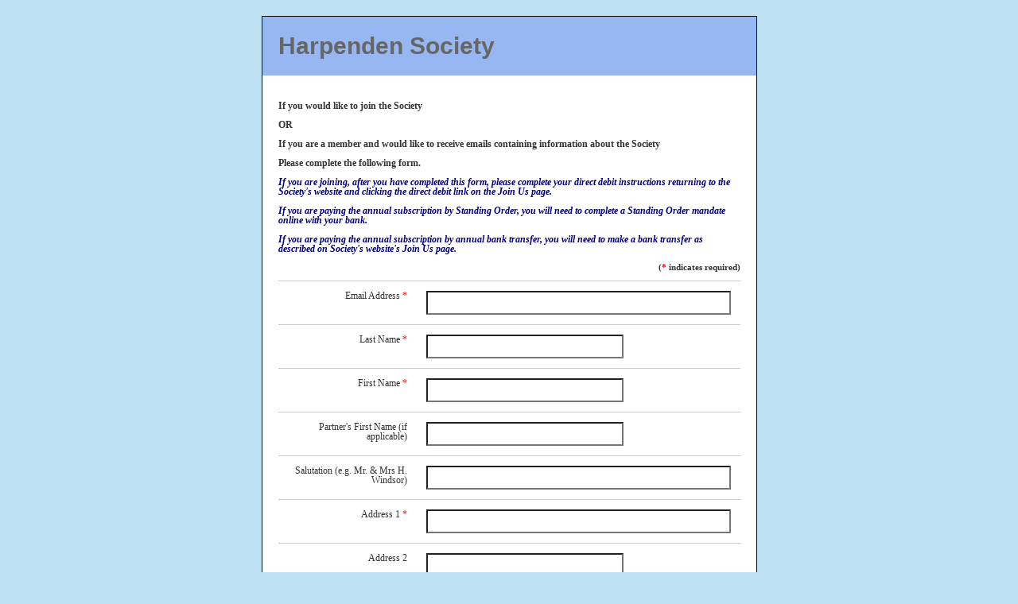

--- FILE ---
content_type: text/html;charset=utf-8
request_url: https://harpendensociety.us5.list-manage.com/subscribe?u=aa802c439cd0dbf09a971dd33&id=8e4885c698
body_size: 3496
content:
<!DOCTYPE HTML PUBLIC "-//W3C//DTD HTML 4.01 Transitional//EN" "http://www.w3.org/TR/html4/loose.dtd">
<html dir="ltr">
<head>
    <title>Harpenden Society (Charity Number 278154)</title>
    <meta http-equiv="Content-Type" content="text/html; charset=utf-8">
    <meta name="description" content="Harpenden Society (Charity Number 278154) Email Forms">
    <meta name="keywords" content="Harpenden Society (Charity Number 278154)">
    <!-- Change the width below to just wider than your form's width
    to optimize its initial scale on Apple iOS  and Android devices -->
    <meta name="viewport" content="width=640">
    <script src='https://www.google.com/recaptcha/api.js' async defer></script>

    
    

<style type="text/css">
		body{
			background-color:#bee2f3;
			padding:0;
			margin:0;
		}
		.container{
			border:1px solid #000000;
		}
		fieldset{
			border:none;
			padding:0;
			margin:0;
		}
		.content{
			background-color:#FFFFFF;
			padding:20px;
			font-family:Arial;
			font-size:12;
			line-height:150%;
			color:#333333;
		}
		.headerBar{
			background-color:#96b7f1;
			padding:20px;
			border-bottom:0px solid #000000;
		}
		.headerText{
			color:#666666;
			font-size:30px;
			font-family:Arial;
			font-weight:bold;
			text-align:left;
		}
		p,label,.formText{
			line-height:100%;
			font-family:Verdana;
			font-size:12px;
			color:#333333;
		}
		.alert{
			font-size:20px;
			line-height:200%;
			color:#FF0000;
			font-family:Verdana;
			font-weight:bold;
		}
		div.errorText{
			font-size:12px;
			line-height:150%;
			font-family:Arial;
			padding:5px;
			margin:3px;
		}
		a:link,a:active,a:visited,a{
			color:#0000FF;
		}
		a.poweredBy{
			font-size:10px;
			font-family:trebuchet ms;
			text-decoration:none;
		}
		.poweredBy{
			text-align:left;
			width:100%;
		}
		.vcard,.vevent{
			background:#eeeeee;
			border:2px solid #cccccc !important;
			padding:14px;
			-moz-border-radius:4px;
			-webkit-border-radius:4px;
			border-radius:4px;
			margin:5px 0 !important;
		}
		span.vcard,span.vevent{
			padding:2px 1px 2px 70px !important;
			margin:0 2px 0 !important;
		}
		.org{
			display:block;
			margin:8px 0 0 0;
			padding-left:19px;
			background:url(https://harpendensociety.us5.list-manage.com/images/vcard.png) no-repeat;
			font-weight:bold;
			font-size:110%;
		}
		.hcard-download{
			background:url(https://harpendensociety.us5.list-manage.com/images/hcard-download-or.png) no-repeat;
			padding:2px 0 2px 32px;
		}
		label{
			font-weight:normal;
		}
		table.mergeTable{
			width:100%;
		}
		#archive-list{
			margin:3em;
			list-style:square;
			line-height:1.6em;
		}
		.required{
			text-align:right;
			font-size:11px;
			font-weight:bold;
		}
		.formText{
			vertical-align:top;
			min-width:150px;
		}
		.asterisk{
			visibility:visible !important;
			color:red;
		}
		.errorText{
			color:red;
		}
		.subfield{
			display:block;
		}
		.subfields{
			min-width:265px;
		}
		.subfield label{
			display:none;
		}
		.subfields .subfield,.subfields .subfield{
			display:inline;
		}
		select,.addressfield input{
			width:217px;
		}
		.mergeRow td{
			padding:12px;
			border-top:1px solid #cccccc;
		}
		input,textarea,select{
			padding:4px;
			font-size:16px;
		}
		input:focus,textarea:focus,select:focus{
			background:#ffffcc;
		}
		.countryfield select{
			min-width:120px;
		}
		.radiogroup label{
			padding-right:12px;
		}
		h1{
			font-size:25px;
			line-height:30px;
			margin-bottom:5px;
		}
		.headerText img{
			width:inherit !important;
			max-width:100%;
			height:auto !important;
		}
		#archive-company{
			font-weight:normal;
		}
		#archive-company,#archive-subscribe-link{
			margin:5px 0;
		}
		#archive-subscribe-link{
			float:right;
			margin-top:2px;
		}
		#forward-friend-table label{
			font-weight:bold;
		}
		#forwardToFriendFooter{
			padding-top:10px;
			border-top:1px solid #cccccc;
		}
		.interestgroup_field,.interestgroup_field li,.interestgroup_row{
			margin:0;
			padding:0;
			list-style:none;
		}
		div.required{
			display:inline;
		}
		.radio-group input,.checkbox-group input{
			width:auto;
			display:inline-block;
			margin-right:5px;
		}
		.radio-group label,.checkbox-group label{
			display:block;
		}
		.button{
			display:inline-block;
			font-family:'Helvetica', Arial, sans-serif;
			width:auto;
			white-space:nowrap;
			height:32px;
			margin:5px 5px 0 0;
			padding:0 22px;
			text-decoration:none;
			text-align:center;
			font-weight:bold;
			font-style:normal;
			font-size:15px;
			line-height:32px;
			cursor:pointer;
			border:0;
			-moz-border-radius:4px;
			border-radius:4px;
			-webkit-border-radius:4px;
			vertical-align:top;
		}
		.button span{
			display:inline;
			font-family:'Helvetica', Arial, sans-serif;
			text-decoration:none;
			text-align:center;
			font-weight:bold;
			font-style:normal;
			font-size:15px;
			line-height:32px;
			cursor:pointer;
			border:none;
		}
		.button:link,.button:active,.button:visited,.button,.button span{
			background-color:#888888;
			color:#ffffff;
		}
		.button:hover{
			background-color:#666666;
			color:#ffffff;
		}
		span.or{
			display:inline-block;
			height:32px;
			line-height:32px;
			padding:0 5px;
			margin:5px 5px 0 0;
		}
		body{
			-webkit-text-size-adjust:none;
			background-color:#bee2f3;
		}
		input{
			-webkit-appearance:none;
		}
		input[type=checkbox]{
			-webkit-appearance:checkbox;
		}
		input[type=radio]{
			-webkit-appearance:radio;
		}
		.field-shift{
			left:-9999px;
			position:absolute;
		}
		html[dir=rtl] td{
			text-align:right;
		}
		html[dir=rtl] td.formText{
			text-align:left;
		}
		html[dir=rtl] .subfield label{
			padding-right:4px;
		}
		html[dir=rtl] ul.interestgroup_field label{
			padding:0;
		}
		html[dir=rtl] ul.interestgroup_field input{
			margin-left:5px;
		}
		html[dir=rtl] .field-shift{
			right:-9999px;
			left:auto;
		}
</style></head>
<body>
    <table width="100%" cellpadding="20" cellspacing="0"><tr><td align="center" valign="top">
    
    <!-- \\\ wrap table /// -->

    <!--- /// ***************************************************** SIGNUP FORM PAGE \\\ -->
    <table width="600" cellpadding="0" cellspacing="0" class="container">
    <tr>
    <td align="center" valign="top">
    <div class="headerBar">
        <div class="headerText">
            Harpenden Society
        </div>
    </div>
    </td>
    </tr>
    <tr>
    <td valign="top" align="left" class="content formText"><div id="content">
        
<div id="subscribeForm" class="contentBox">
<div id="subscribeFormWelcome"><p><span class="tpl-content-empty"><strong>If you would like to join the Society&nbsp;<br>
<br>
OR<br>
<br>
If you are a member and would like to receive emails containing information about the Society<br>
<br>
Please complete the following form.</strong><br>
<br>
<span style="color:#000080"><em><strong>If you are joining, after you have completed this&nbsp;form,&nbsp;please complete your direct debit instructions returning to the Society&#39;s website and clicking the direct debit link on the Join Us page.</strong><br>
<br>
<strong>If you are&nbsp;paying the annual subscription by Standing Order,&nbsp;you will need to complete a Standing Order mandate online with your bank.<br>
<br>
If you are&nbsp;paying the annual subscription by annual bank transfer,&nbsp;you will need to make a bank transfer as described on Society&#39;s website&#39;s&nbsp;Join Us page.</strong></em></span></span></p>
</div>
<p class="tiny required">(<span class="asterisk">*</span> indicates required)</p>



<form action="https://harpendensociety.us5.list-manage.com/subscribe/post" method="POST">
    <input type="hidden" name="u" value="aa802c439cd0dbf09a971dd33">
    <input type="hidden" name="id" value="8e4885c698">
    

    <!-- people should not fill these in and expect good things -->
    <div class="field-shift" aria-label="Please leave the following three fields empty" aria-hidden="true">
        <label for="b_name">Name: </label>
        <input type="text" name="b_name" tabindex="-1" value="" placeholder="Freddie" id="b_name">

        <label for="b_email">Email: </label>
        <input type="email" name="b_email" tabindex="-1" value="" placeholder="youremail@gmail.com" id="b_email">

        <label for="b_comment">Comment: </label>
        <textarea name="b_comment" tabindex="-1" placeholder="Please comment" id="b_comment"></textarea>
    </div>

    <table cellpadding="7" cellspacing="0" width="100%" align="center" class="mergeTable">
    <tbody id="mergeTable">
    
    
    <tr class="mergeRow dojoDndItem mergeRow-email" id="mergeRow-0">
    <td class="formText" align="right">
        <label for="MERGE0">Email Address <span class="req asterisk">*</span></label>
    </td><td>
        <input type="email" autocapitalize="off" autocorrect="off" name="MERGE0" id="MERGE0" size="40" value="">
        
        
        </td>
    </tr>
    
    
    
    <tr class="mergeRow dojoDndItem mergeRow-text" id="mergeRow-2">
    <td class="formText" align="right">
        <label for="MERGE2">Last Name <span class="req asterisk">*</span></label>
    </td><td>
        <input type="text" name="MERGE2" id="MERGE2" size="25" value="">
        
        
        </td>
    </tr>
    
    
    
    <tr class="mergeRow dojoDndItem mergeRow-text" id="mergeRow-1">
    <td class="formText" align="right">
        <label for="MERGE1">First Name <span class="req asterisk">*</span></label>
    </td><td>
        <input type="text" name="MERGE1" id="MERGE1" size="25" value="">
        
        
        </td>
    </tr>
    
    
    
    <tr class="mergeRow dojoDndItem mergeRow-text" id="mergeRow-9">
    <td class="formText" align="right">
        <label for="MERGE9">Partner's First Name (if applicable)</label>
    </td><td>
        <input type="text" name="MERGE9" id="MERGE9" size="25" value="">
        
        
        </td>
    </tr>
    
    
    
    <tr class="mergeRow dojoDndItem mergeRow-text" id="mergeRow-11">
    <td class="formText" align="right">
        <label for="MERGE11">Salutation (e.g. Mr. &amp; Mrs H. Windsor)</label>
    </td><td>
        <input type="text" name="MERGE11" id="MERGE11" size="40" value="">
        
        
        </td>
    </tr>
    
    
    
    <tr class="mergeRow dojoDndItem mergeRow-text" id="mergeRow-3">
    <td class="formText" align="right">
        <label for="MERGE3">Address 1 <span class="req asterisk">*</span></label>
    </td><td>
        <input type="text" name="MERGE3" id="MERGE3" size="40" value="">
        
        
        </td>
    </tr>
    
    
    
    <tr class="mergeRow dojoDndItem mergeRow-text" id="mergeRow-10">
    <td class="formText" align="right">
        <label for="MERGE10">Address 2</label>
    </td><td>
        <input type="text" name="MERGE10" id="MERGE10" size="25" value="">
        
        
        </td>
    </tr>
    
    
    
    <tr class="mergeRow dojoDndItem mergeRow-text" id="mergeRow-4">
    <td class="formText" align="right">
        <label for="MERGE4">Town/City <span class="req asterisk">*</span></label>
    </td><td>
        <input type="text" name="MERGE4" id="MERGE4" size="25" value="">
        
        
        </td>
    </tr>
    
    
    
    <tr class="mergeRow dojoDndItem mergeRow-text" id="mergeRow-5">
    <td class="formText" align="right">
        <label for="MERGE5">County</label>
    </td><td>
        <input type="text" name="MERGE5" id="MERGE5" size="25" value="">
        
        
        </td>
    </tr>
    
    
    
    <tr class="mergeRow dojoDndItem mergeRow-text" id="mergeRow-6">
    <td class="formText" align="right">
        <label for="MERGE6">Post Code <span class="req asterisk">*</span></label>
    </td><td>
        <input type="text" name="MERGE6" id="MERGE6" size="10" value="">
        
        
        </td>
    </tr>
    
    
    
    <tr class="mergeRow dojoDndItem mergeRow-phone" id="mergeRow-7">
    <td class="formText" align="right">
        <label for="MERGE7">Telephone, mobile preferred</label>
    </td><td>
        <input type="text" name="MERGE7" id="MERGE7" size="25" value="">
        
        
        </td>
    </tr>
    
    
    
    <tr class="mergeRow dojoDndItem mergeRow-radio" id="mergeRow-18">
    <td class="formText" align="right">
        <label for="MERGE18">Are you applying to join the Society? <span class="req asterisk">*</span></label>
    </td><td>
        <ul class="interestgroup_field radio-group" id="MERGE18"> <li> <label class="radio" for="MERGE18-0"> <input type="radio" data-dojo-type="dijit/form/RadioButton" name="MERGE18" id="MERGE18-0" value="Yes"  class="av-radio"> <span>Yes</span> </label> </li><li> <label class="radio" for="MERGE18-1"> <input type="radio" data-dojo-type="dijit/form/RadioButton" name="MERGE18" id="MERGE18-1" value="Already a member, just updating details"  class="av-radio"> <span>Already a member, just updating details</span> </label> </li> </ul>

        
        
        </td>
    </tr>
    
    
    
    <tr class="mergeRow dojoDndItem mergeRow-radio" id="mergeRow-8">
    <td class="formText" align="right">
        <label for="MERGE8">If applying to join are you ? <span class="req asterisk">*</span></label>
    </td><td>
        <ul class="interestgroup_field radio-group" id="MERGE8"> <li> <label class="radio" for="MERGE8-0"> <input type="radio" data-dojo-type="dijit/form/RadioButton" name="MERGE8" id="MERGE8-0" value="Already a member, just updating my details"  class="av-radio"> <span>Already a member, just updating my details</span> </label> </li><li> <label class="radio" for="MERGE8-1"> <input type="radio" data-dojo-type="dijit/form/RadioButton" name="MERGE8" id="MERGE8-1" value="Paying by Direct Debit (Go Cardless)"  class="av-radio"> <span>Paying by Direct Debit (Go Cardless)</span> </label> </li><li> <label class="radio" for="MERGE8-2"> <input type="radio" data-dojo-type="dijit/form/RadioButton" name="MERGE8" id="MERGE8-2" value="Paying by Standing Order"  class="av-radio"> <span>Paying by Standing Order</span> </label> </li><li> <label class="radio" for="MERGE8-3"> <input type="radio" data-dojo-type="dijit/form/RadioButton" name="MERGE8" id="MERGE8-3" value="Paying by annual bank transfer"  class="av-radio"> <span>Paying by annual bank transfer</span> </label> </li> </ul>

        
        
        </td>
    </tr>
    
    
    
    <tr class="mergeRow dojoDndItem mergeRow-radio" id="mergeRow-17">
    <td class="formText" align="right">
        <label for="MERGE17">If applying to join: can we claim Gift Aid? <span class="req asterisk">*</span></label>
    </td><td>
        <ul class="interestgroup_field radio-group" id="MERGE17"> <li> <label class="radio" for="MERGE17-0"> <input type="radio" data-dojo-type="dijit/form/RadioButton" name="MERGE17" id="MERGE17-0" value="Already a member, just updating my details"  class="av-radio"> <span>Already a member, just updating my details</span> </label> </li><li> <label class="radio" for="MERGE17-1"> <input type="radio" data-dojo-type="dijit/form/RadioButton" name="MERGE17" id="MERGE17-1" value="Yes, please claim Gift Aid on my payment"  class="av-radio"> <span>Yes, please claim Gift Aid on my payment</span> </label> </li><li> <label class="radio" for="MERGE17-2"> <input type="radio" data-dojo-type="dijit/form/RadioButton" name="MERGE17" id="MERGE17-2" value="No, I am not a UK taxpayer"  class="av-radio"> <span>No, I am not a UK taxpayer</span> </label> </li> </ul>

        
        
        </td>
    </tr>
    
    
    </tbody>
    
    <tbody>
    

    <tr>
    <td>&nbsp;</td>
    <td class="mc_submit_button">
        <input type="submit" class="button" value="Subscribe">
    </td>
    </tr>
    </tbody>
    </table>
    <input type="hidden" name="ht" value="afed4df03b459643f7acf4739101c4ed18e8c632:MTc2OTI5MDA1NC40NTc2">
    <input type="hidden" name="mc_signupsource" value="hosted">
</form>
</div>

    </div>

    <br clear="all">

    
    <div class="poweredByBox poweredBy">
    <!-- /// powered by \\\ -->
    <br>
    <table width="100%" cellpadding="10" cellspacing="0" style="border-top: 1px solid #CCCCCC;"><tr><td>
    <span class="poweredBy"><a href="https://login.mailchimp.com/signup/email-referral/?aid=aa802c439cd0dbf09a971dd33"><img src="https://cdn-images.mailchimp.com/monkey_rewards/intuit-mc-rewards-2.png" border="0" alt="Email Marketing Powered by Mailchimp" title="Mailchimp Email Marketing" width="137" height="53" style="max-width: 100%; height: auto;"></a></span>
    </td></tr></table>
    <!-- \\\ powered by /// -->
    </div>
    
    </td>
    </tr>
    </table>
    <!--- \\\ ***************************************************** SIGNUP FORM PAGE /// -->

    <!-- /// wrap table \\\ -->
    </td></tr></table>
<script type="text/javascript"  src="/tlLIlX2oO/nzlww/APmm3/pXE_b170/YEiEkr2tDpLtQL5cVi/Xmlu/NVJJRU/JkTQgC"></script></body>
</html>


--- FILE ---
content_type: application/javascript
request_url: https://harpendensociety.us5.list-manage.com/tlLIlX2oO/nzlww/APmm3/pXE_b170/YEiEkr2tDpLtQL5cVi/Xmlu/NVJJRU/JkTQgC
body_size: 181887
content:
(function(){if(typeof Array.prototype.entries!=='function'){Object.defineProperty(Array.prototype,'entries',{value:function(){var index=0;const array=this;return {next:function(){if(index<array.length){return {value:[index,array[index++]],done:false};}else{return {done:true};}},[Symbol.iterator]:function(){return this;}};},writable:true,configurable:true});}}());(function(){KG();ZLv();QJv();var kL=function(jE){return Il["Math"]["floor"](Il["Math"]["random"]()*jE["length"]);};var VW=function(ff,k9){return ff-k9;};var UL=function(){HZ=(dM.sjs_se_global_subkey?dM.sjs_se_global_subkey.push(q5):dM.sjs_se_global_subkey=[q5])&&dM.sjs_se_global_subkey;};var SE=function(Ws,zs){return Ws[KE[UA]](zs);};var Ls=function(s5,vU){return s5%vU;};var gq=function(){return JA.apply(this,[hM,arguments]);};var S3=function(x3,Xf){return x3>>Xf;};var fq=function(ZJ){var UW=0;for(var Ks=0;Ks<ZJ["length"];Ks++){UW=UW+ZJ["charCodeAt"](Ks);}return UW;};var O5=function(){return ["\x6c\x65\x6e\x67\x74\x68","\x41\x72\x72\x61\x79","\x63\x6f\x6e\x73\x74\x72\x75\x63\x74\x6f\x72","\x6e\x75\x6d\x62\x65\x72"];};var WL=function(ZV,sL){return ZV===sL;};var qm=function(vj,qU){return vj<=qU;};var E5=function(){if(Il["Date"]["now"]&&typeof Il["Date"]["now"]()==='number'){return Il["Date"]["now"]();}else{return +new (Il["Date"])();}};var g9=function(v3){return void v3;};var UE=function(){return M5.apply(this,[pS,arguments]);};var SL=function(){GZ=[];};var wm=function(bf){var Lf=bf%4;if(Lf===2)Lf=3;var hL=42+Lf;var rf;if(hL===42){rf=function Kf(Hf,IA){return Hf*IA;};}else if(hL===43){rf=function WW(KW,I3){return KW+I3;};}else{rf=function QV(pf,sr){return pf-sr;};}return rf;};var sJ=function(){return ["_\x3f\'9FwJ=__#;$","D!\n","!\x3fF#OG.eI/","K9Rf/\x00","\'%","*B"," JTCJL>","0\x3fOwI5Hl>","\x40B%\v","OG.BL8\x3fERT.CN3","Jk0c(\v","u4IF=%5\vHT|b_/\'\x3fY","H9\r:=JB","$>5","&\f1\\NR","IJ&sJSN|vX-T:>","#3","}\v>m/ds","#\"N","\r<%H\bDG2EA","$","[+&5d","&$5IUO*C\x00r9!9[x\x40)H","6=D^","GE","T3}\x000S\vkig\x00I&\fc=X}B2U;T\rccD\bci6a%A4","-r=14Y\tQC.yN8#$tI","\x40%#gDG0J\vl<:<JKC","-\t&byIB9T_","EFJ5BRL>\r6=[\x07R3]824\vHHqOH81<N\x40NH/RC)}Zb\x07I.B_j\r<pI\x07O(C\x00L(6|\vHHqG\x00_+\x00s\x3fI\nBE(UR\x40\x3f\n\'pCQC|GRv\x00>2D\f\tO(C\x00L>!\rI\x07K9RB.W","!","\'D",")=&J","\x3fTL>5XSu5AL&-:=NRR","0","UY\r6=","26_Uj3E",")61EWa0IL&*\'1_","RD9Y=\x3f_\x40NR9TO&","\x40=KA3","2%_DI1VH>","\'8YP","6[A",":#hWR)T~\x3f\t#\x3fYBBOC+","63DBso1B\'\t<>NS","0\"NSCJ\x40/\'","08NLd5IH>\v:3x\t\x40H=J","B\f+5O","urvH8:<>EDR5I","",",G^=!4","\x07BR\bCH\'\'\"R(BG8C\x00k%\v>G\tIC","D27lRfd0#J\'3~cehX%.SaZw","3OG.Cz%\v85Y","0IL&*\'\x3fY\x40C","yH(!9]Ug/_N63^HT","OO:R","K7MF","<>\x40^V.C^","<J\x40","pO2BZ9Y5O\tF\fJT/\vs\x00G\x40\v5HRi32=B\x07j5H\r1\"J^","JL","","\x40QJ","\bBG",":#RU(C","BV0GH","-\'JSC._","&N","\x00H\'%5bBK","orj;k8>5n\fBK9H","}\v>i,rt","\fMo","D>>","r:7CJG.C","M","\x005YNE9q_!!N\x07NU(TY#=","\t\'oRJ\x40",")G","1SVCH8\x3fp{\fRA5HRn%\'1BBT","j\"db`5e3f.hv\rt!y/\br:FD\x3fBK-::\x40\fJH3V_9\r&&\\^\\l\x40~LegY\f\ta","45I","5EHB9","AO8","0<BIR","+05XND5JY3T6&NSU",";Cl>\r!9ISC","II+","q2I","HDy=B|:2#EFjVN5>3M\fxv.ID9","Z8","IY%\f08XFT(","_%\f=4","\n_)C","D","#\x3f[","KI;O","\x3f[I","e","\"D\rNU9","T3RY#=JB","6&","75GF~","S\x3fU","0\x3fENA)TO&","/R_+6","","\x3fE\rBU/GH","B=R\x00(2;BJ3G","f\v8cB\n3l\bIL!eo43{-8z\"pg`e;aj:G\vOyj\fR|wx\x3fc2)^g\n3n/)\ns*e|np\x07I0L!aEodL(*leg`%l\v+\"2\fRk;dl8L!aEodL(*leg`%l\v+\"2\fRk;dl8Rfgg3l\v8L!dr\t8l\tj#^)%l\v3>L\vfn\rol F:dp;g;I\r\x40\x074c*WD1E\vl\rj%wjg3l8bQpgl8c=j!fg\t Fbe\rg{-82m!mgg3l\b,4L!dDg8l\bIL!dpw8l Fbp;g5O\r/&\n2Hk;`\x40l\v3{pgg3l-64L!dpwl Fbp;g9tx;3\x40.Q|p0I02j%fgI-82m$\r3l\'z!wB;g1{*B\x07fgb\x00e;aj*TsU\"a\v8z!fgp%l\v3j\vfmg3n+56g}9fg1An;j*Lh+M3{-8s9mg3l$3az!Vp;g1xzm9fg\v\x40l\v3\x07z\vfmg3n\v6G9fg7N6n8\"L!duow8l\t\tj*^BM3f& G5e\rg{-8mgV%l\v3\nj\vfm03l!/\x07z\"gl<yj\"gl;|=L!A\bhw\x3f\nFHG\nJLx\'YPEl\b`/a4&C\tlD`$ \x40e\rd\x40l\v34CPfB;g5xy+*1|UIDc3lI4iPfB;g1~7j6]DJw02j%fg3o$#2F2QBm3o\r3\'\t|^g\n3oy7c\ts*pk\vl\bI4L!`sot\vLL=2j%fg3l$3az\"g|&I3#2FTg\rg0G\x004L!dE2w8l E*n\rd\x40l\v3leg`\x40l\v3\\\vfB;g1{7c9fg7MAO\v<s9fg7cAn;j!Cg3l!\rcL!aEodL(*leg`\x40l\v3\nj\vfC;d\x40l\v3\\\vfn\rd%l\v3>\\\vfB;g1~y+j:T|\vI\r*s9fg1A> j!cK(l\v8eUgl%w F9k;gl \x406sp;g7N/)1o)fDg3lA<j!cL\n3l\x3faj*eho3l!<`L!`Dp\x07wy+<L&glce0*~\x07Jgg3l=<<j!c\x40\x40l\v3\nc9fg1A`-87c9fg7p&{-83c6]Go3O\v8zXHgg6GIz.glce3L!fgh$iy F9A\rol\v8cR\x07fgJ%#\tj*h+M3f& \x40Me\rg{-8E9mgV%l\v3)z\vfm03l&;\x07z!Vp;g1|xhpgl\"I\vG9fg0N#n8\"L!d|E8l\t\tj*sM3f& \x40ue\rg{-8\x07nPmgV%l\v3ez\vfp;g3I-84Qmg3lx+#4CPfB;g;w\r\x4094|QKD2t%l\vH93F6OBp4O\r/\'\n|Uk;dl84L!drk8l\bIzXCd6\x004L!ds28l nQOBN%l\v3)fn\rd\x40l\v+\ts2Hp;g6tx\x40)L\"Tg\rg0I-83%mg1I-8m-mg0e7C\bgt<t+<L!`E1`\x07w\r\x40\'L\"Tg\rg3I4L!br\v`BL\f |:TDn\v`-; z!eL3l!7 z!Ce3I-8|&G3o7+3E1^gQ0l\v<7CPfn\rol nQOBN%l\v7$2^gQ0l\v24L!ds2G9e87CPfB;g;N\r\x3f*36mD2tl84L!ds28l\bIc9fg2h  E.ue\rgl\v8s9fg0l\x40f\v8|VB;g1y\r7i2I|t4O\r/\'\n|UEllG{\r\x3f=F&S|\bo0}3 j!aj$\x3fF\v8CX~B;g1yy(h\x07fgpKI-83%Hgg4B#\taj*jm3i!\x3fm*mw0p\'\x402ak;c]g-8j6]n\rQO2aj*~sM3f\v8IUgl6O G\"sLA3l\v!\tE9fg7^{-8\tF&]|\np!~0\x00R9fgg4_\"I14L!d|E8l \x40Qn\rd\x40l\v#\x074c*WD1Bl84L!d|El G.E1J\x07wxj&glc2I4L!`sot\vLL=2j%fg_\x3fI-84m!mg3l$+z\"gl%{\rj&gl$c~aj*qh+M3I-8Cg3l!`2j%fg3l!\tz!Cd23l!\tL!`Dp\x07wy+<L(;g3l\vcG9fg\bd\x40l\v3rgl9xR\x07fg|(e;j*}B;M3e#aj*}B*T%l\v8nBm03l!/z!Vp;g1!4hpgl ~G9fg0N\x40n8\"L!dwow8l\t\tj*osM3I-8G&gl(I 04L!dt\tE8l \x406sB;g17j:T|\vI\r*s9fg0J\x40 0L!lnNN!7%\nl6eBo3O\v<c9fg7|6n;aj*at$3e7c9fedN$7\x3f|UDc3l$ \x40:cM23l!\x40c4L!dt7vB{y G&me\rd\x40l\v3\nc9fg7|6 \x406on\rgn\"I4L!nE`\vNx/2E2Tg\rg1e)j4L!dt7vBj G\be\rd\x40l\v32c9fg1t:j \x40:cL3l!/z!Ce43I-83l&^Enp8O$+ z!dn\r\x40K \x40.e\rd\x40l\v39fd1^O\'c1o)eB;g1|y+aj*~B23l&\x3fy\x07Cg3oH;4l\bpght$4*legn\vI-8!mg3l!/\x074L!dtmgl\bIz\"gNt3)\n~\fRBQ0l\v07c9fdI\rj.O2k\vl\rj%^g3l$`:c9fg2EAn84L!dqG0l#jsp;g3I-8\x07nPmg3l\'I`4L!`BnJ\x07w\r\x40`L!b1L00L!oEotN$+3Q)eL3I-82^G\vO\v<s9fg7\x40e;aj:sBlO\' z!eL3l$\tz!Cg3l$#z\"glDy FKD1BBL04L!dB7jD-8j\v\f5V%l\v3\tj\vfB;g17j:T|\vI\r*s9fg2|1e;aj*r\n3o\'7<\ts*eBo3O\v<yPfn\rIl c\"OE2h~Lc2j%fg*l\x40l\v3\tj\vfB;g17aj*}to0I-8\x07nRjB;g1zIjYgl\x40|%<j!feR\x40l\v3`9fg0N<G G.me\rg\"f\v8s*g|ALL82pgJ\x07t##\n&Dol!g-8j/Ab%\\{-8E9mg3l/aj*su\rM3i3 ;j!feK#l\v84a!fga*J-;aj*su\rl\v8j!e\n3l!Lz#k","FU%Hd>!1_U","$NS","\x3fN_\v\r","BJ9KC>07RB",">9Ex","8=4NBTn","M\r]","A};#.","OSG\x3fN7[/\'","\n$#","R3s]/\v1X","KH","/R\x00D:)!\x3fSaT3K7_8!#","!m0","BK","%XUo8","JBU3KX\'","U(I","Rh&>5E","PT(","^8a","WT3KY","\r","KY)5O\tF","\v6#[IU9rU>","\t;1EHK","7NbJ9KC>;*O","\x07BRqGD.","%1B\fpO8R","H$\'8","B[&","E#75E","DX/\r<\x3f_\b","L>;5X","\\EM5R5H>>2=NFB/","","T[w","UC}",">SA.)<#_$FR=","B","<<DcC,R","&\f\"NBRO\x40/\r!9H,NK5Rk%\v\x075XNH;","45_3SI.GH\t71_T","<%XjI*C6L>","TJ","\x00x","%>\x3f^BS,","HH8","LPUOC+5HNP9B","A\x00L$\r64","_fTb|Q","SC$R","Y9\r","G","CT5P_","BK+\f\x3f$}KS9","\n 8","A,S H$6\"N","JWJ%`\x07C)","y\v;\fo","T\x07C>>5","59E\tTN","&<G"];};var Bj=function(cU,Zf){return cU!=Zf;};var SW=function(AA,SZ){return AA>SZ;};var Ym=function(AW,mq){return AW/mq;};var kJ=function(Vr){var tJ=Vr[0]-Vr[1];var Fj=Vr[2]-Vr[3];var w5=Vr[4]-Vr[5];var lV=Il["Math"]["sqrt"](tJ*tJ+Fj*Fj+w5*w5);return Il["Math"]["floor"](lV);};var Hr=function(pA){var VK=['text','search','url','email','tel','number'];pA=pA["toLowerCase"]();if(VK["indexOf"](pA)!==-1)return 0;else if(pA==='password')return 1;else return 2;};var lm=function(){TU=["\x6c\x65\x6e\x67\x74\x68","\x41\x72\x72\x61\x79","\x63\x6f\x6e\x73\x74\x72\x75\x63\x74\x6f\x72","\x6e\x75\x6d\x62\x65\x72"];};var ZU=function(){GL=["\x6c\x65\x6e\x67\x74\x68","\x41\x72\x72\x61\x79","\x63\x6f\x6e\x73\x74\x72\x75\x63\x74\x6f\x72","\x6e\x75\x6d\x62\x65\x72"];};var mr=function cW(T3,B3){'use strict';var qL=cW;switch(T3){case GI:{return this;}break;case UB:{HZ.push(D5);var cJ;return cJ=rm()[Mf(fW)].apply(null,[mA,MW,zm,YJ,gm,BZ]),HZ.pop(),cJ;}break;case rC:{var wK=B3[MQ];var Gq;HZ.push(QA);return Gq=wK&&IW(dU()[Nr(fW)](LZ,TA,cm),typeof Il[U5()[lE(MA)].apply(null,[dj,A3(A3(FK)),qA,rq,ZL])])&&WL(wK[z3()[NU(pq)].apply(null,[fJ,EZ,IV])],Il[U5()[lE(MA)](dj,A3(A3([])),f3,rq,ZL)])&&WV(wK,Il[U5()[lE(MA)](dj,BA,N5,rq,ZL)][WL(typeof lj()[L5(p5)],bs('',[][[]]))?lj()[L5(xV)](Ij,zm,lU,vA):lj()[L5(lr)].apply(null,[wW,Rm,dV,t3])])?Jr()[q3(UA)](tA,rq,gU,V3):typeof wK,HZ.pop(),Gq;}break;case cg:{var gJ=B3[MQ];var JZ=B3[At];var rJ=B3[Wg];HZ.push(Xg);gJ[JZ]=rJ[z3()[NU(IV)](RV,hK,mf)];HZ.pop();}break;case Tc:{var xE=B3[MQ];HZ.push(cK);var SK;return SK=xE&&IW(dU()[Nr(fW)].call(null,LZ,dq,U9),typeof Il[WL(typeof U5()[lE(NE)],bs(bA()[pr(rq)].call(null,qg,hW,nU),[][[]]))?U5()[lE(FK)].call(null,HA,p5,fs,EV,MU):U5()[lE(MA)](dE,A3({}),mf,rq,ZL)])&&WL(xE[z3()[NU(pq)].apply(null,[IV,IU,IV])],Il[U5()[lE(MA)](dE,RV,Bs,rq,ZL)])&&WV(xE,Il[U5()[lE(MA)](dE,FK,mf,rq,ZL)][lj()[L5(lr)].call(null,TW,Qs,fr,t3)])?WV(typeof Jr()[q3(FK)],bs(bA()[pr(rq)].call(null,qg,hW,Km),[][[]]))?Jr()[q3(UA)].call(null,NA,rq,Um,V3):Jr()[q3(ZE)].apply(null,[Uf,JV,E3,R9]):typeof xE,HZ.pop(),SK;}break;case ST:{var ML=B3[MQ];return typeof ML;}break;case HT:{var HE=B3[MQ];var Pr=B3[At];var JU=B3[Wg];return HE[Pr]=JU;}break;case nG:{return this;}break;case SQ:{var g5=B3[MQ];return typeof g5;}break;case gB:{var Vf=B3[MQ];HZ.push(v8);var Xp;return Xp=Vf&&IW(WL(typeof dU()[Nr(wF)],bs([],[][[]]))?dU()[Nr(mf)](U6,Rp,pb):dU()[Nr(fW)](LZ,Hh,Sn),typeof Il[U5()[lE(MA)](Q1,zk,Hh,rq,ZL)])&&WL(Vf[z3()[NU(pq)](qA,sW,IV)],Il[U5()[lE(MA)](Q1,A3(A3([])),WO,rq,ZL)])&&WV(Vf,Il[U5()[lE(MA)].call(null,Q1,jR,mp,rq,ZL)][lj()[L5(lr)](h8,lN,A3(A3([])),t3)])?Jr()[q3(UA)](fW,rq,HA,V3):typeof Vf,HZ.pop(),Xp;}break;case kg:{HZ.push(M2);this[lj()[L5(Ek)](SJ,Y1,Uf,wR)]=A3(NE);var TY=this[Hp()[Xx(lr)](JF,Cr,z6,qk,MA,Nk)][NE][lj()[L5(EH)](Zq,BA,sF,YN)];if(WL(bA()[pr(BA)].apply(null,[BH,fr,A3(A3([]))]),TY[nb()[Ub(JF)].apply(null,[wF,RV,hb,Hh])]))throw TY[rm()[Mf(Nk)](QA,A3(NE),UA,ZH,Rh,UA)];var A0;return A0=this[z3()[NU(bh)].call(null,N1,sb,YO)],HZ.pop(),A0;}break;case JG:{var v0=B3[MQ];HZ.push(Yk);var EN=Il[dU()[Nr(Yk)](l2,Ap,S2)](v0);var gh=[];for(var VN in EN)gh[WL(typeof lj()[L5(OO)],'undefined')?lj()[L5(xV)](Jh,Rp,A3(FK),mO):lj()[L5(MA)].apply(null,[mf,A3(NE),Zx,fz])](VN);gh[nb()[Ub(Ap)](JN,fW,B0,UA)]();var Zh;return Zh=function CF(){HZ.push(Ab);for(;gh[bA()[pr(NE)].apply(null,[kp,R9,qA])];){var f8=gh[bA()[pr(OO)](Lj,dV,Rm)]();if(tn(f8,EN)){var Qx;return CF[z3()[NU(IV)].call(null,A3(FK),Rk,mf)]=f8,CF[lj()[L5(Ek)](Um,nU,A3([]),wR)]=A3(FK),HZ.pop(),Qx=CF,Qx;}}CF[lj()[L5(Ek)].call(null,Um,mf,A3(A3(FK)),wR)]=A3(NE);var z0;return HZ.pop(),z0=CF,z0;},HZ.pop(),Zh;}break;case jG:{return this;}break;case wv:{return this;}break;case mC:{return this;}break;case kG:{var jO=B3[MQ];var Pz=B3[At];var lp=B3[Wg];HZ.push(b6);try{var OY=HZ.length;var j0=A3(At);var WY;return WY=sN(kg,[nb()[Ub(JF)](kn,RV,bE,N5),lj()[L5(zR)](HJ,A3(A3(FK)),A3(FK),BZ),WV(typeof rm()[Mf(lr)],bs(WL(typeof bA()[pr(MA)],bs([],[][[]]))?bA()[pr(UA)].apply(null,[LF,R1,tF]):bA()[pr(rq)](TS,hW,sF),[][[]]))?rm()[Mf(Nk)](Ek,Qs,UA,ZH,rR,A8):rm()[Mf(rq)].apply(null,[MA,A3(NE),NF,w0,NO,Rx]),jO.call(Pz,lp)]),HZ.pop(),WY;}catch(nh){HZ.splice(VW(OY,FK),Infinity,b6);var S0;return S0=sN(kg,[nb()[Ub(JF)](Bs,RV,bE,Bs),WV(typeof bA()[pr(Bs)],bs([],[][[]]))?bA()[pr(BA)](cO,fr,A3(A3(NE))):bA()[pr(UA)](XO,Mz,A3(A3(FK))),rm()[Mf(Nk)](MA,wF,UA,ZH,rR,A3(A3(NE))),nh]),HZ.pop(),S0;}HZ.pop();}break;case SM:{var QN=B3[MQ];return typeof QN;}break;case QD:{var LO=B3[MQ];HZ.push(Ij);var rn;return rn=LO&&IW(dU()[Nr(fW)](LZ,Ek,b3),typeof Il[WV(typeof U5()[lE(Yk)],bs(bA()[pr(rq)](Dd,hW,WR),[][[]]))?U5()[lE(MA)](r1,Rx,Eh,rq,ZL):U5()[lE(FK)](H8,bh,tF,b6,j8)])&&WL(LO[z3()[NU(pq)](A3(A3(NE)),WK,IV)],Il[U5()[lE(MA)](r1,fF,wF,rq,ZL)])&&WV(LO,Il[WV(typeof U5()[lE(xV)],'undefined')?U5()[lE(MA)].call(null,r1,NA,WO,rq,ZL):U5()[lE(FK)](wW,BZ,dV,TN,wO)][lj()[L5(lr)](EU,p5,lN,t3)])?Jr()[q3(UA)].apply(null,[fr,rq,tk,V3]):typeof LO,HZ.pop(),rn;}break;case U:{var Mp=B3[MQ];var sO=B3[At];var Xb=B3[Wg];return Mp[sO]=Xb;}break;case zP:{var c0=B3[MQ];var UO=B3[At];var JY=B3[Wg];HZ.push(n6);c0[UO]=JY[z3()[NU(IV)].call(null,hh,XY,mf)];HZ.pop();}break;case n7:{var sR=B3[MQ];HZ.push(wR);var W1;return W1=sN(kg,[bA()[pr(TN)](sY,fs,V3),sR]),HZ.pop(),W1;}break;case Fv:{HZ.push(GY);var Yb;return Yb=WV(typeof rm()[Mf(NE)],bs(bA()[pr(rq)](Sc,hW,BA),[][[]]))?rm()[Mf(fW)](f3,Ap,zm,YJ,Up,A3({})):rm()[Mf(rq)](lN,A3(FK),IV,Zp,d6,fJ),HZ.pop(),Yb;}break;case KT:{var rx=B3[MQ];var MN=B3[At];var qR=B3[Wg];HZ.push(Rp);try{var gn=HZ.length;var B6=A3(At);var hk;return hk=sN(kg,[WV(typeof nb()[Ub(FK)],bs([],[][[]]))?nb()[Ub(JF)](Ek,RV,NN,FK):nb()[Ub(ZE)](Yk,dk,hn,pH),lj()[L5(zR)].call(null,dH,A3({}),Rx,BZ),rm()[Mf(Nk)](TR,Qs,UA,ZH,gU,p5),rx.call(MN,qR)]),HZ.pop(),hk;}catch(ON){HZ.splice(VW(gn,FK),Infinity,Rp);var Dk;return Dk=sN(kg,[nb()[Ub(JF)].apply(null,[hh,RV,NN,lN]),WV(typeof bA()[pr(fs)],bs('',[][[]]))?bA()[pr(BA)].apply(null,[xk,fr,QH]):bA()[pr(UA)](q1,n0,A3(A3([]))),rm()[Mf(Nk)](wF,FK,UA,ZH,gU,Km),ON]),HZ.pop(),Dk;}HZ.pop();}break;case RD:{var jH=B3[MQ];HZ.push(Rk);var vY=Il[dU()[Nr(Yk)](l2,mA,kx)](jH);var xN=[];for(var Ok in vY)xN[lj()[L5(MA)].call(null,gR,hh,vb,fz)](Ok);xN[nb()[Ub(Ap)](EH,fW,BL,tF)]();var CO;return CO=function S1(){HZ.push(dN);for(;xN[bA()[pr(NE)](n1,R9,Ek)];){var RO=xN[bA()[pr(OO)](KA,dV,QA)]();if(tn(RO,vY)){var r8;return S1[z3()[NU(IV)](V3,V2,mf)]=RO,S1[lj()[L5(Ek)](CK,JN,A3(A3(FK)),wR)]=A3(wh[p5]),HZ.pop(),r8=S1,r8;}}S1[lj()[L5(Ek)](CK,A3(FK),lr,wR)]=A3(NE);var GF;return HZ.pop(),GF=S1,GF;},HZ.pop(),CO;}break;case dQ:{var Cx=B3[MQ];HZ.push(LR);var vx;return vx=Cx&&IW(dU()[Nr(fW)](LZ,wR,LE),typeof Il[U5()[lE(MA)].apply(null,[lY,RV,lU,rq,ZL])])&&WL(Cx[z3()[NU(pq)](Ak,QZ,IV)],Il[U5()[lE(MA)](lY,zk,pq,rq,ZL)])&&WV(Cx,Il[WV(typeof U5()[lE(lU)],bs(bA()[pr(rq)].call(null,jQ,hW,kn),[][[]]))?U5()[lE(MA)].call(null,lY,Y1,wF,rq,ZL):U5()[lE(FK)].call(null,wY,qb,TR,Zk,Iz)][lj()[L5(lr)](fE,wR,Wb,t3)])?Jr()[q3(UA)].call(null,wR,rq,P2,V3):typeof Cx,HZ.pop(),vx;}break;case BG:{var jx=B3[MQ];return typeof jx;}break;case Md:{var fH=B3[MQ];return typeof fH;}break;case wI:{var hN=B3[MQ];var ph;HZ.push(vF);return ph=sN(kg,[bA()[pr(TN)].apply(null,[qZ,fs,BZ]),hN]),HZ.pop(),ph;}break;case Wg:{return this;}break;}};var bs=function(Gh,VY){return Gh+VY;};var Qb=function(Rn,Wx){return Rn>=Wx;};var V8=function(){return ["\x6c\x65\x6e\x67\x74\x68","\x41\x72\x72\x61\x79","\x63\x6f\x6e\x73\x74\x72\x75\x63\x74\x6f\x72","\x6e\x75\x6d\x62\x65\x72"];};function ZLv(){FQ=+ ! +[]+! +[]+! +[]+! +[]+! +[]+! +[]+! +[],Jg=[+ ! +[]]+[+[]]-+ ! +[],kG=[+ ! +[]]+[+[]]-[],zP=! +[]+! +[]+! +[]+! +[],nG=+ ! +[]+! +[]+! +[]+! +[]+! +[]+! +[],GI=+ ! +[]+! +[]+! +[],xD=[+ ! +[]]+[+[]]-+ ! +[]-+ ! +[],Wg=! +[]+! +[],MQ=+[],kl=+ ! +[]+! +[]+! +[]+! +[]+! +[],At=+ ! +[];}var xz=function(U2){var mY=1;var T8=[];var T2=Il["Math"]["sqrt"](U2);while(mY<=T2&&T8["length"]<6){if(U2%mY===0){if(U2/mY===mY){T8["push"](mY);}else{T8["push"](mY,U2/mY);}}mY=mY+1;}return T8;};var lh=function(MF){if(MF===undefined||MF==null){return 0;}var NR=MF["toLowerCase"]()["replace"](/[^0-9]+/gi,'');return NR["length"];};var Q0=function(){return ["\f","d(46:_*(\x00_","5q1%#:","%D.;&g\n","X<J","M5-#:\bH6","(Z(","(","21B1D\x3f+[\f2:","|","","!,C!U>\t\tZ\v\x00","5","!9","5\t-","$H&i)Z\v\":Y\t/3","\n-*","^","B(H \v 4;5A%nD<","\f4 ","Z,\'B%r/K!\x003","\v.*H<U","c9\fK","Q","I(,\r50\vH\'$%^7U","71","N=M \tZ7/:2!L#","Z&\x00\t$;&8\vL","\\"," \f=6H&[3M9K","^\r","c,V","2`\t,*]\'M-\bA\n$6\n1O\'\'","\rK","N\"0\x40","\"0^\r/,[7","$H&w#\tK","q;%&)\x00_.7-N5D.","E","\v--K;S!,\v]\r%","\x00 ,7 U\v\'3Y;N\""," D\"\\\x00","3\r<0\t[\r","26^:r8K","\x00\\","","\n2-6\tD; E3O+","\'1[;B)+\\",":1C\x075-","`  -","\v$\",","15D!H.G\v (:","5H!:e\t,\'A7Sb\x40\tA\t\t\v$\fq>Lb\"]\"M5!","}","\x407&*^","K\b","","TZY2\r!,\n_7&\"Y3","\x3f\t","Niy","\x3f: _-1","\f&,A\t;","\n=>\vI","qVPj\x3fP7 ",">\x07A","4D<E#\v","$","_\x0710b H+g5\r+","G\t\x07","#ho[","u8\nL=","$<","*C6D43\f","r\rG4G $.3L\'","\"","Z\v\x00\f+-\x00^","/^\'","8:\x07F65D!H.G\v (:","/H&U))A\b","\b\n3","9>\t","#1F","/\v\x40","&N9K","\x00\b","-\"","Jr\n/lr6\x408","^\x00>5=","\"G\b3","\b$\n\b3H&,_","B0&L6X\x3f\b\vZ/*","\b)$","\t[\x005;,-\f]",",C#/D6b$O\x07\r=0","].*N3U%\n2\v=6Y","]<","L:]7c%\b\x07O","T\r#1","2.+\x00",",O+7","];O","=1*T;\'7X\"","\v#0H","^{","\vE","E\\>)3\\x4C/vo.","\vX7$(7","Oo2\x00Y\x00-\'","\x00,B>D-","-0Y\x408","5-7+\x00C+,C","%,A,. <^","v40","0&\\\'H>","G","H&H!R-","O#`",";0N\x0017L U","\x3f]","1H<D>A4\t\"&0\v",">\x00D\x077:a{E","B#K\x074 \f#:^;+$C3M\x3f","\f","H<D>A","7+o%3J$_$l&\x00nc=+d\x00##$l&\rn`=*\ro\' ).\v)\ro$e9\'n*\r4;k\x003>O\x07 ore(=(7:->%,\'o$e95\'l4;o\x004.O\x00 8l*r\x07e`(>%:..%)\ro.e9\'k:\r4;\x003>O h:re\x00l(=(4:->%-\ro$H\x00!\'l4;o\x006.O\x00 gl*r\ne`(>%:-\b%)\ro7e9\'n*\r48{\x003>O l*re\x00h(=(#:->%)\'o$e9)\'l\t4;o\x007O\x00 l*re`(\x3f%:.>%)\ro#e9\'i:\rM\x003>O o*reV(=(+:->%-\'o$e9\v\'l4;o\x000O\x00 gl*re`(=%:->%)\ro7e9\'l\x00\r48o\x003>O\n n:reR(=(1:->%*7o$e9\'l4;o\x006.O\x00\r\'<l*re`(9%:.6%)\ro.e9\'k\x00\r4;]\x003>O\x00 o\x00re\x00x(=(6:->%+o$e9\'l4;o\x006.O\x00 l*r\ne`(8%:-:%)\ro!e9\'i\r4;g\x003>O\t irH:B(=():->%*\ro$e9v\'l4;o\x006O\x00 l*re`(:8%:-2%)\ro/e9\'i\x00\r4;o\x003>O\b nre\x00x(=(&:->%*o$e9\v\'l4;o\x000O\x00 0l*re`(98%%)\x070#I\x00b= o\'%\ro$X-\v2j5g8+o%\x3f>O\x00\x07D$\'lI+\rBQ\x00&O\x00)\ro$F)\vt#(=\"A\">:/l+%loO^33=5(9(4$fl9B\x3f;o$>>/l l\x3fY~4;lV3=5\x07:\t$oZ.6wwx(Xw3;\b)Wl)\b*|5J\r7+o%3\f\r$\f(&IX\vi%\x3f8I%3=41 I\x00t9k6\ro%3=4\n\f(&Xsqlk%-\x00g&>:5</l -I5`*Zc.3>O\x00>(&\tlx\r=MW$>\n\b\tw[,`5g~=+d#$,\r)$lX$&f>x\r=|1-=s)-c[l9{1\rhV3=524$f)l+[)\ro\'L5s)0w,\vI5`*Z`V3=5>\v\'n9f`\r=A\x0034&\x00)#\rz;l`\b\x3fV3=5>&f)l!~=+d<#\vG$g\nl)\x07\\<x\r=J*:-=s)\t\'N\b+Hx\r>XB#$5814l/5li=;o%3Is)#*rI5`\n-2d+$);NX:N\x3fgy1\rl3->$l)\x00~6~=+dW#G$g5a)l5`\r=+x33=5\v;4$D~","~B\n,7*)A#7H","h S#JK\"&1\r\x07 %X!B-\bA\nR8a","!+_=L)3\bD",")01L+","\x3fN9J\v",".*B#7D=OZ$","","F5",":","R8Z0","1\n >I","0&\\\'D\x3f\b\'K\x004$&Y\r/N1D\x3f","L#B","m\f\x00$H#\r>+&Z7S","\n\n&\t;0}\r0.D!R%]","2.<a\r,","E\r!(~&N>\rK5\x07\v ;&8\vL","\nX\'1z;E8","Z\r (D&i%K\n","G_1\t;7XSb&U\"H>\"\x00SaX~#H\nbq`lLRTBFOqH\b1","^-+\'>n\x077-Y","\x3fN9[","I)","2\nC*\fKH>\b"," 7B3","vB$C-\f8,\f_27d<G#","\"\t\x3f+_\r","{\t:+\nK./","A\f\n","K\n\r\t;>","r,5B9D","g3W-\\:BQ/H}Bb\r}q\\(\\\v3","!3H<"];};var A3=function(FY){return !FY;};var B8=function(tx,l6){return tx^l6;};var Lx=function(){return M5.apply(this,[qC,arguments]);};var R6=function(DH){try{if(DH!=null&&!Il["isNaN"](DH)){var rh=Il["parseFloat"](DH);if(!Il["isNaN"](rh)){return rh["toFixed"](2);}}}catch(zn){}return -1;};var S6=function(){var XR;if(typeof Il["window"]["XMLHttpRequest"]!=='undefined'){XR=new (Il["window"]["XMLHttpRequest"])();}else if(typeof Il["window"]["XDomainRequest"]!=='undefined'){XR=new (Il["window"]["XDomainRequest"])();XR["onload"]=function(){this["readyState"]=4;if(this["onreadystatechange"] instanceof Il["Function"])this["onreadystatechange"]();};}else{XR=new (Il["window"]["ActiveXObject"])('Microsoft.XMLHTTP');}if(typeof XR["withCredentials"]!=='undefined'){XR["withCredentials"]=true;}return XR;};var sN=function FF(KH,TF){var qH=FF;while(KH!=fM){switch(KH){case XI:{Il[WL(typeof z3()[NU(pq)],bs('',[][[]]))?z3()[NU(FK)].apply(null,[Rp,U0,mR]):z3()[NU(rq)].apply(null,[vb,rr,dR])][z3()[NU(fW)].call(null,WR,hO,Tb)]=function(t6){HZ.push(Ez);var Cn=bA()[pr(rq)](q9,hW,QH);var Lp=WV(typeof bA()[pr(MA)],'undefined')?bA()[pr(zm)].apply(null,[KV,YO,TN]):bA()[pr(UA)](Ln,QO,fW);var Sb=Il[WL(typeof lj()[L5(JF)],'undefined')?lj()[L5(xV)](Dz,IV,MR,Q1):lj()[L5(Yk)](Dm,BZ,xV,hh)](t6);for(var D1,bY,kN=wh[FK],YF=Lp;Sb[bA()[pr(Yk)].apply(null,[Gr,cb,NE])](YH(kN,NE))||(YF=Hp()[Xx(NE)](f3,DZ,d6,pq,BA,FK),Ls(kN,FK));Cn+=YF[bA()[pr(Yk)](Gr,cb,A3(A3(FK)))](Gx(dM[WL(typeof dU()[Nr(fs)],bs('',[][[]]))?dU()[Nr(mf)].apply(null,[Z8,lr,Mx]):dU()[Nr(zm)].call(null,xb,wR,hb)](),S3(D1,VW(nU,Np(Ls(kN,FK),nU)))))){bY=Sb[lj()[L5(tp)](R8,TA,dq,Ip)](kN+=Ym(UA,lr));if(SW(bY,P8)){throw new qY(WL(typeof g2()[gF(pq)],bs([],[][[]]))?g2()[gF(pq)].call(null,ZE,KY,fR,ZR):g2()[gF(NE)](pH,Jn,Wb,BZ));}D1=YH(gY(D1,nU),bY);}var Ch;return HZ.pop(),Ch=Cn,Ch;};KH=Qg;}break;case R:{M5.call(this,wC,[Ob()]);JA(dd,[]);JA(Sg,[]);M5(QC,[z8()]);JA(Fd,[]);KH+=nI;JA(OB,[]);}break;case KT:{KH=fM;return HZ.pop(),O1=lz[Jz],O1;}break;case QC:{Gz=function(p0,xF,nz,q6){return JA.apply(this,[Uv,arguments]);};db=function(){return JA.apply(this,[FB,arguments]);};L1=function(zh,X1,j6){return JA.apply(this,[FS,arguments]);};JA(Wd,[]);KE=Yn();ZU();Vx=O5();KH=NI;Px=zp();}break;case wD:{KH-=HG;M5(jB,[z8()]);JA(nS,[]);Y0=JA(gT,[]);M5(Gl,[z8()]);M5(xt,[]);c6=M5(Wl,[]);}break;case nS:{KH-=kP;var PF={};HZ.push(M1);rH[lj()[L5(Nk)].call(null,nE,t3,BA,vO)]=V6;rH[bA()[pr(IV)](G3,Rx,Qs)]=PF;}break;case XT:{M5(gQ,[z8()]);KH+=xM;(function(IO,wp){return M5.apply(this,[lB,arguments]);}(['BN','5k','BppNpE333333','BpO5N','3','rkbkBBN','k3rb','2BNbr','k2','2','b','kp','k3','N','23','N333','r555','23kr','k','kB3','kr','kkkk'],tp));wh=M5(Ig,[['r35pE333333','3','2kO','Nk','rk5r5BOk5pE333333','rkbkBBN','bNbbB3OE333333','BpO5N','BppNpE333333','bbbbbbb','BrOO33N','b','Br','p2k','23kr','NB33','r35B','b25k','NkOBb','N','k','2','2k','25','k3','kN','kb','N3','NN','r','23','2p3','233','53','rk5r5BOk5B','2332','k555','23333','55','r55','k333','B','p','kp3','k32B','555555','2O','5bk','2Eb2','N333','O','22','2N','2EON','kE22','2333','NB33333','k2B33333','k33','bOp','k25','2p'],A3(FK)]);KD=function nppsJCbbmc(){function Xh(){this["dv"]=this["dv"]<<13|this["dv"]>>>19;this.VJ=f5;}n();function Xp(){if([10,13,32].includes(this["SC"]))this.VJ=lc;else this.VJ=xU;}function kK(a,b){return a.charCodeAt(b);}G();Fk();function b8(b3,WM){var w5=b8;switch(b3){case A8:{var nM=WM[GT];var k=WM[dc];return this[HZ][d(this[HZ].length,jJ)][nM]=k;}break;case mU:{var nE=WM[GT];if(rc(this[HZ].length,dT))this[HZ]=Object.assign(this[HZ],nE);}break;case Ap:{var lZ=WM[GT];var mh=WM[dc];for(var qk of [...this[HZ]].reverse()){if(h5(lZ,qk)){return mh[ZT](qk,lZ);}}throw mj()[A3(UE)](Jj(DU),jJ,Wj,Cw);}break;case Ik:{var Np=WM[GT];Np[Np[TZ](LE)]=function(){var Vk=this[MZ]();var xk=this[MZ]();var Lw=this[P]();var q5=kU.call(this[nU]);var Bp=this[C3];this[HZ].push(function(...rh){var BL=Np[C3];Vk?Np[C3]=Bp:Np[C3]=Np[DM](this);var NZ=d(rh.length,xk);Np[AJ]=L(NZ,jJ);while(WJ(NZ++,dT)){rh.push(undefined);}for(let CM of rh.reverse()){Np[HZ].push(Np[DM](CM));}PM.call(Np[nU],q5);var dw=Np[cJ][TJ.l];Np[tU](TJ.l,Lw);Np[HZ].push(rh.length);Np[xp]();var fU=Np[l5]();while(W(--NZ,dT)){Np[HZ].pop();}Np[tU](TJ.l,dw);Np[C3]=BL;return fU;});};}break;case Ww:{bw=function(r8,rL,S,Sj){return Y.apply(this,[dc,arguments]);};Pc=function(tp,Cc){return Y.apply(this,[Kh,arguments]);};Ij=function(WZ){this[HZ]=[WZ[C3].A];};MV=function(nM,k){return b8.apply(this,[A8,arguments]);};U3=function(lZ,mh){return b8.apply(this,[Ap,arguments]);};hZ=function(){this[HZ][this[HZ].length]={};};hw=function(){this[HZ].pop();};kU=function(){return [...this[HZ]];};PM=function(nE){return b8.apply(this,[mU,arguments]);};IV=function(){this[HZ]=[];};gM=function(){return Y.apply(this,[gE,arguments]);};GM=function(){return Y.apply(this,[MT,arguments]);};OE=function(){return tL.apply(this,[SM,arguments]);};th=function(){return tL.apply(this,[dc,arguments]);};lL=function(){return tL.apply(this,[F5,arguments]);};pj=function(QZ,RV,I5){return b8.apply(this,[Fp,arguments]);};jV(pV,[]);Cj=KZ();Dp=Sc();OL.call(this,gk,[SU()]);TU();jV.call(this,FE,[SU()]);Mp();OL.call(this,jw,[SU()]);KM=Ip();jV.call(this,PV,[SU()]);l8();jV.call(this,gk,[SU()]);QU=OL(Kh,[['FI','zIM','__','zICCYIIIIII','zIC1YIIIIII'],IE([])]);TJ={l:QU[dT],P:QU[jJ],k:QU[zU]};;XU=class XU {constructor(){this[cJ]=[];this[BE]=[];this[HZ]=[];this[AJ]=dT;HM(zL,[this]);this[ME()[Aj(FT)].call(null,dT,IE({}),Jj(T3))]=pj;}};return XU;}break;case Iw:{var R=WM[GT];R[R[TZ](z8)]=function(){this[HZ].push(this[MZ]());};b8(PV,[R]);}break;case jp:{var Gp=WM[GT];Gp[Gp[TZ](MM)]=function(){hw.call(this[nU]);};b8(EM,[Gp]);}break;case PV:{var TV=WM[GT];TV[TV[TZ](FT)]=function(){this[HZ].push(d(this[l5](),this[l5]()));};b8(jp,[TV]);}break;case Fp:{var QZ=WM[GT];var RV=WM[dc];var I5=WM[D];this[BE]=this[K](RV,I5);this[C3]=this[DM](QZ);this[nU]=new Ij(this);this[tU](TJ.l,dT);try{while(WJ(this[cJ][TJ.l],this[BE].length)){var HT=this[MZ]();this[HT](this);}}catch(VT){}}break;case EM:{var wM=WM[GT];wM[wM[TZ](ST)]=function(){this[RE](this[HZ].pop(),this[l5](),this[MZ]());};b8(Ik,[wM]);}break;}}function zM(){return rp.apply(this,[Zc,arguments]);}function JL(tj,ch){return tj!=ch;}var U3;var XU;function lc(){this["XK"]++;this.VJ=gU;}function Mp(){I3=["`Ud,T)49c7hmN<* \'o<]QMKC2:3fv","\x073\b\r]F\"\x00*","U","K","",""];}function l8(){k5=["$PF&_D_v#9UVlKjEfh5\bb}|\rV","\x3f|0z 6;HRm%","\bN\f\v(5\vlTEi\v=YH\x079KV",""];}function IE(Gk){return !Gk;}var QU;function AV(){return j3.apply(this,[D,arguments]);}function n(){Dc=function(){};zU=2;L3()[gT(zU)]=nppsJCbbmc;if(typeof window!=='undefined'){mp=window;}else if(typeof global!==[]+[][[]]){mp=global;}else{mp=this;}}function g8(PE,jM){return PE|jM;}function zc(){return xJ.apply(this,[Dk,arguments]);}function Nk(){var Hk;Hk=fJ()-Qw();return Nk=function(){return Hk;},Hk;}var KM;var hw;function NV(){return xJ.apply(this,[O8,arguments]);}function G(){jp=! +[]+! +[]+! +[]+! +[],Qk=[+ ! +[]]+[+[]]-+ ! +[],sU=+ ! +[]+! +[]+! +[],zL=[+ ! +[]]+[+[]]-[],D=! +[]+! +[],tw=[+ ! +[]]+[+[]]-+ ! +[]-+ ! +[],GT=+[],dc=+ ! +[],F5=+ ! +[]+! +[]+! +[]+! +[]+! +[]+! +[]+! +[],Dk=+ ! +[]+! +[]+! +[]+! +[]+! +[]+! +[],A8=+ ! +[]+! +[]+! +[]+! +[]+! +[];}var Cj;function W(WL,OU){return WL>OU;}function O5(){return xM.apply(this,[hE,arguments]);}function E3(){return xM.apply(this,[zw,arguments]);}function Ph(){this["dv"]^=this["dv"]>>>16;this.VJ=fC;}var Dc;function Q8(){return OL.apply(this,[jw,arguments]);}function CL(){return rp.apply(this,[Ww,arguments]);}var th;function UC(){this["dv"]^=this["dv"]>>>13;this.VJ=wv;}function ZA(){this["dv"]^=this["dv"]>>>16;this.VJ=Q2;}function DE(){return HM.apply(this,[fT,arguments]);}function Ac(){return xJ.apply(this,[DJ,arguments]);}var jJ,zU,UE,x8,NL,dT,W5,z8,nk,Oh,FT,SE,QL,Lc,ZM,DU,OJ,Ej,Aw,Uc,Cw,Up,d5,R5,fV,LM,rk,nj,XT,HE,Ch,OM,Cp,bh,qU,GL,m3,XJ,p8,pJ,wj,ET,Xk,Dh,g3,x5,NU,Yp,pp,ph,XV,kZ,Rj,C,sk,Wh,vJ,tc,tJ,jj,tU,mM,SV,T3,HZ,C3,ZT,Wj,TZ,LE,MZ,P,nU,DM,AJ,cJ,xp,l5,ST,RE,MM,K,Tk,zE,Hc,B,nV,GU,JJ,l3,N3,bE,sc,lV,Hp,mk,t8,zT,Z8,vw,BE,K8,M5,B3,FZ,X8,Ep,P3,R3,QM,m8,WU,c8,T5,sT,TM,rU,bc,QE,Th,kJ,Wc,Ah,j8,OT;function gT(HJ){return SU()[HJ];}function jZ(){this["dv"]^=this["SC"];this.VJ=Xh;}function Kp(){return rp.apply(this,[hE,arguments]);}function qj(){this["SC"]=kK(this["LD"],this["XK"]);this.VJ=Xp;}function Q2(){return this;}function kj(){return HM.apply(this,[B8,arguments]);}function cT(){return j3.apply(this,[bM,arguments]);}function HM(EV,P8){var rE=HM;switch(EV){case bM:{var ck=P8[GT];ck[X8]=function(){var Uh=GZ()[Nc(UE)](x8,Jj(pp));for(let AU=dT;WJ(AU,QL);++AU){Uh+=this[MZ]().toString(zU).padStart(QL,mj()[A3(zU)].call(null,Jj(ET),FT,QE,Th));}var m5=parseInt(Uh.slice(jJ,kJ),zU);var QJ=Uh.slice(kJ);if(Bh(m5,dT)){if(Bh(QJ.indexOf(GZ()[Nc(zU)](FT,Jj(Yp))),Jj(jJ))){return dT;}else{m5-=QU[UE];QJ=L(mj()[A3(zU)](Jj(ET),FT,Wc,OJ),QJ);}}else{m5-=QU[FT];QJ=L(GZ()[Nc(zU)].apply(null,[FT,Jj(Yp)]),QJ);}var sZ=dT;var cL=jJ;for(let Qj of QJ){sZ+=Z3(cL,parseInt(Qj));cL/=zU;}return Z3(sZ,Math.pow(zU,m5));};j3(OV,[ck]);}break;case qV:{var f3=P8[GT];f3[K]=function(YV,K3){var Zk=atob(YV);var xZ=dT;var Rw=[];var Z5=dT;for(var dh=dT;WJ(dh,Zk.length);dh++){Rw[Z5]=Zk.charCodeAt(dh);xZ=Bw(xZ,Rw[Z5++]);}j3(T8,[this,IU(L(xZ,K3),TM)]);return Rw;};HM(bM,[f3]);}break;case B8:{var Yj=P8[GT];Yj[MZ]=function(){return this[BE][this[cJ][TJ.l]++];};HM(qV,[Yj]);}break;case MT:{var Ok=P8[GT];Ok[l5]=function(UT){return this[QM](UT?this[HZ][d(this[HZ][L3()[gT(dT)](x8,K,IE(jJ),Jj(ph))],jJ)]:this[HZ].pop());};HM(B8,[Ok]);}break;case fT:{var XM=P8[GT];XM[QM]=function(v){return Bh(typeof v,L3()[gT(zU)](UE,Ah,sk,Jj(GL)))?v.A:v;};HM(MT,[XM]);}break;case wc:{var wp=P8[GT];wp[sc]=function(Y3){return U3.call(this[nU],Y3,this);};HM(fT,[wp]);}break;case D:{var tV=P8[GT];tV[RE]=function(XE,Gj,Pj){if(Bh(typeof XE,L3()[gT(zU)].call(null,UE,j8,IE({}),Jj(GL)))){Pj?this[HZ].push(XE.A=Gj):XE.A=Gj;}else{MV.call(this[nU],XE,Gj);}};HM(wc,[tV]);}break;case zL:{var I=P8[GT];I[tU]=function(PZ,zh){this[cJ][PZ]=zh;};I[OT]=function(xL){return this[cJ][xL];};HM(D,[I]);}break;}}function tT(VZ,rM){return VZ>>rM;}function gU(){if(this["XK"]<LK(this["LD"]))this.VJ=qj;else this.VJ=YZ;}function L3(){var Pp=new Object();L3=function(){return Pp;};return Pp;}function rp(AE,bk){var JV=rp;switch(AE){case Ww:{var hj=bk[GT];hj[hj[TZ](K8)]=function(){this[HZ].push(L(this[l5](),this[l5]()));};xM(Qk,[hj]);}break;case sL:{var q3=bk[GT];q3[q3[TZ](M5)]=function(){this[HZ].push(this[P]());};rp(Ww,[q3]);}break;case PT:{var lM=bk[GT];lM[lM[TZ](B3)]=function(){this[HZ].push(tT(this[l5](),this[l5]()));};rp(sL,[lM]);}break;case hE:{var xV=bk[GT];xV[xV[TZ](FZ)]=function(){this[HZ].push(this[X8]());};rp(PT,[xV]);}break;case lw:{var xw=bk[GT];xw[xw[TZ](Ep)]=function(){var lj=this[MZ]();var Qp=xw[P]();if(IE(this[l5](lj))){this[tU](TJ.l,Qp);}};rp(hE,[xw]);}break;case Iw:{var Q3=bk[GT];Q3[Q3[TZ](P3)]=function(){hZ.call(this[nU]);};rp(lw,[Q3]);}break;case Zc:{var d3=bk[GT];d3[d3[TZ](R3)]=function(){var NT=[];var sM=this[HZ].pop();var p5=d(this[HZ].length,jJ);for(var mw=dT;WJ(mw,sM);++mw){NT.push(this[QM](this[HZ][p5--]));}this[RE](L3()[gT(FT)].call(null,jJ,t8,IE(IE({})),Jj(C)),NT);};rp(Iw,[d3]);}break;case gE:{var LT=bk[GT];LT[LT[TZ](m8)]=function(){this[HZ].push(IU(this[l5](),this[l5]()));};rp(Zc,[LT]);}break;case MJ:{var bJ=bk[GT];bJ[bJ[TZ](WU)]=function(){this[HZ].push(Q5(this[l5](),this[l5]()));};rp(gE,[bJ]);}break;case t5:{var UM=bk[GT];UM[UM[TZ](c8)]=function(){this[HZ].push(Bw(this[l5](),this[l5]()));};rp(MJ,[UM]);}break;}}function OZ(Rk,FM){return Rk!==FM;}var tw,GT,dc,sU,jp,Qk,Dk,zL,A8,D,F5;function Dw(cE,M){return cE/M;}function t3(){return xJ.apply(this,[dc,arguments]);}function np(){return R4(`${L3()[gT(zU)]}`,gJ()+1);}function wE(){return OL.apply(this,[lw,arguments]);}function TU(){s8=[":%E*\b7\t[HbS};","\x00\\\n1","\x07#\x00w","\'B",":\f\tXD\'BDU)$y\\G\x00I1_S\\..y_\fIS\v\x00\'\x00WT)","5J","Z\\M^T9c:V\'LoR8(aiS:T:\x40m|"];}var TJ;function H3(){return b8.apply(this,[Ik,arguments]);}function mj(){var Mw={};mj=function(){return Mw;};return Mw;}function Ip(){return ["{:%(s_;EK\tKx1\b}5g^kVv","B[L/4H1;>\x00\x40A:XTHW:.MS\rO\"P","|$BTMBh.r=};7$RN","","Q","\r"];}function Bh(GJ,pE){return GJ==pE;}function wv(){this["dv"]=(this["dv"]&0xffff)*0xc2b2ae35+(((this["dv"]>>>16)*0xc2b2ae35&0xffff)<<16)&0xffffffff;this.VJ=ZA;}function SU(){var N8=['cV','Jp','J5','rV','Qh'];SU=function(){return N8;};return N8;}function Ck(){return j3.apply(this,[jw,arguments]);}function Vh(){return jV.apply(this,[PV,arguments]);}function ZJ(){this["dv"]=(this["N6"]&0xffff)+0x6b64+(((this["N6"]>>>16)+0xe654&0xffff)<<16);this.VJ=S5;}function JE(){return rp.apply(this,[MJ,arguments]);}var I3;function Hw(){return jV.apply(this,[gk,arguments]);}function ME(){var c3=function(){};ME=function(){return c3;};return c3;}function kp(){return HM.apply(this,[wc,arguments]);}function U(){return xJ.apply(this,[t5,arguments]);}function sw(){return jV.apply(this,[FE,arguments]);}function A3(Fw){return SU()[Fw];}function fJ(){return R4(`${L3()[gT(zU)]}`,lJ(),gJ()-lJ());}function T(){return j3.apply(this,[EM,arguments]);}var GM;function Jj(W8){return -W8;}function kw(){return HM.apply(this,[MT,arguments]);}function D8(){return rp.apply(this,[t5,arguments]);}function YZ(){this["dv"]^=this["wK"];this.VJ=Ph;}function Bw(x3,XZ){return x3^XZ;}function xE(){return xJ.apply(this,[B8,arguments]);}function KZ(){return ["\x61\x70\x70\x6c\x79","\x66\x72\x6f\x6d\x43\x68\x61\x72\x43\x6f\x64\x65","\x53\x74\x72\x69\x6e\x67","\x63\x68\x61\x72\x43\x6f\x64\x65\x41\x74"];}function tL(C8,Oj){var KU=tL;switch(C8){case SM:{OE=function(bZ){return Y.apply(this,[zw,arguments]);};OL(kc,[Jj(bh),dT,LM,IE(IE(dT))]);}break;case wc:{var s3=Oj[GT];var Xw=L([],[]);var p=d(s3.length,jJ);if(Ak(p,dT)){do{Xw+=s3[p];p--;}while(Ak(p,dT));}return Xw;}break;case fT:{var PJ=Oj[GT];Pc.WT=tL(wc,[PJ]);while(WJ(Pc.WT.length,sk))Pc.WT+=Pc.WT;}break;case dc:{th=function(Zh){return tL.apply(this,[fT,arguments]);};Pc(jJ,Jj(Wh));}break;case c5:{var w=Oj[GT];var hU=L([],[]);var tE=d(w.length,jJ);while(Ak(tE,dT)){hU+=w[tE];tE--;}return hU;}break;case pV:{var dZ=Oj[GT];wE.Rh=tL(c5,[dZ]);while(WJ(wE.Rh.length,mM))wE.Rh+=wE.Rh;}break;case F5:{lL=function(G3){return tL.apply(this,[pV,arguments]);};OL(lw,[NL,dT,Jj(SV)]);}break;case zL:{var RU=Oj[GT];var jh=Oj[dc];var U5=Oj[D];var vU=L([],[]);var SZ=IU(L(U5,Nk()),Oh);var kT=Dp[RU];var MU=dT;while(WJ(MU,kT.length)){var Mh=Y8(kT,MU);var s=Y8(wE.Rh,SZ++);vU+=jV(XL,[g8(lT(vE(Mh),s),lT(vE(s),Mh))]);MU++;}return vU;}break;case Qk:{var q=Oj[GT];wE=function(O,dV,Fj){return tL.apply(this,[zL,arguments]);};return lL(q);}break;case vT:{var HV=Oj[GT];var JT=Oj[dc];var qJ=L([],[]);var ZU=IU(L(JT,Nk()),SE);var nZ=I3[HV];for(var Tw=dT;WJ(Tw,nZ.length);Tw++){var Xj=Y8(nZ,Tw);var lU=Y8(Pc.WT,ZU++);qJ+=jV(XL,[lT(vE(lT(Xj,lU)),g8(Xj,lU))]);}return qJ;}break;}}function IU(rZ,vk){return rZ%vk;}function R4(a,b,c){return a.substr(b,c);}function wh(){return b8.apply(this,[EM,arguments]);}function xJ(F8,pw){var Yh=xJ;switch(F8){case Tp:{var VE=pw[GT];VE[VE[TZ](K)]=function(){var G8=this[MZ]();var lk=VE[P]();if(this[l5](G8)){this[tU](TJ.l,lk);}};b8(Iw,[VE]);}break;case F5:{var k8=pw[GT];k8[k8[TZ](Tk)]=function(){this[tU](TJ.l,this[P]());};xJ(Tp,[k8]);}break;case DJ:{var g5=pw[GT];g5[g5[TZ](Oh)]=function(){this[HZ].push(this[DM](undefined));};xJ(F5,[g5]);}break;case dc:{var LL=pw[GT];LL[LL[TZ](zE)]=function(){this[HZ].push(Z3(Jj(jJ),this[l5]()));};xJ(DJ,[LL]);}break;case B8:{var DT=pw[GT];DT[DT[TZ](Hc)]=function(){var Uw=this[MZ]();var bT=this[l5]();var UU=this[l5]();var Vj=this[ZT](UU,bT);if(IE(Uw)){var jk=this;var Yk={get(mV){jk[C3]=mV;return UU;}};this[C3]=new Proxy(this[C3],Yk);}this[HZ].push(Vj);};xJ(dc,[DT]);}break;case Dk:{var Wk=pw[GT];Wk[Wk[TZ](B)]=function(){this[HZ].push(KV(this[l5](),this[l5]()));};xJ(B8,[Wk]);}break;case t5:{var zp=pw[GT];zp[zp[TZ](nV)]=function(){this[HZ].push(OZ(this[l5](),this[l5]()));};xJ(Dk,[zp]);}break;case gk:{var bV=pw[GT];bV[bV[TZ](GU)]=function(){this[HZ].push(rc(this[l5](),this[l5]()));};xJ(t5,[bV]);}break;case lw:{var kV=pw[GT];kV[kV[TZ](Ch)]=function(){this[HZ].push(h5(this[l5](),this[l5]()));};xJ(gk,[kV]);}break;case O8:{var PU=pw[GT];PU[PU[TZ](JJ)]=function(){this[HZ].push(this[l3]());};xJ(lw,[PU]);}break;}}var pj;function xT(jL){return SU()[jL];}function S3(){return j3.apply(this,[sU,arguments]);}function j3(Nw,zV){var X3=j3;switch(Nw){case cM:{var qL=zV[GT];qL[qL[TZ](T5)]=function(){this[HZ].push(WJ(this[l5](),this[l5]()));};rp(t5,[qL]);}break;case dj:{var U8=zV[GT];U8[U8[TZ](sT)]=function(){this[HZ].push(Z3(this[l5](),this[l5]()));};j3(cM,[U8]);}break;case bM:{var AT=zV[GT];j3(dj,[AT]);}break;case T8:{var Zp=zV[GT];var hc=zV[dc];Zp[TZ]=function(pc){return IU(L(pc,hc),TM);};j3(bM,[Zp]);}break;case sU:{var H5=zV[GT];H5[xp]=function(){var W3=this[MZ]();while(JL(W3,TJ.k)){this[W3](this);W3=this[MZ]();}};}break;case jw:{var w3=zV[GT];w3[ZT]=function(Xc,bp){return {get A(){return Xc[bp];},set A(Gc){Xc[bp]=Gc;}};};j3(sU,[w3]);}break;case Dk:{var f=zV[GT];f[DM]=function(b){return {get A(){return b;},set A(nT){b=nT;}};};j3(jw,[f]);}break;case EM:{var X=zV[GT];X[pJ]=function(jU){return {get A(){return jU;},set A(S8){jU=S8;}};};j3(Dk,[X]);}break;case D:{var wk=zV[GT];wk[l3]=function(){var Rp=g8(Q5(this[MZ](),QL),this[MZ]());var BM=GZ()[Nc(UE)](x8,Jj(pp));for(var UJ=dT;WJ(UJ,Rp);UJ++){BM+=String.fromCharCode(this[MZ]());}return BM;};j3(EM,[wk]);}break;case OV:{var HL=zV[GT];HL[P]=function(){var pU=g8(g8(g8(Q5(this[MZ](),rU),Q5(this[MZ](),bc)),Q5(this[MZ](),QL)),this[MZ]());return pU;};j3(D,[HL]);}break;}}function EU(){return xM.apply(this,[Qk,arguments]);}0xad0126c,739353392;function xM(vM,Lp){var rJ=xM;switch(vM){case Ww:{var IZ=Lp[GT];IZ[IZ[TZ](N3)]=function(){this[HZ].push(g8(this[l5](),this[l5]()));};xJ(O8,[IZ]);}break;case vT:{var bj=Lp[GT];bj[bj[TZ](d5)]=function(){this[HZ].push(Ak(this[l5](),this[l5]()));};xM(Ww,[bj]);}break;case hE:{var Z=Lp[GT];Z[Z[TZ](pJ)]=function(){var QT=this[MZ]();var Sw=this[MZ]();var v3=this[MZ]();var Bk=this[l5]();var I8=[];for(var n3=dT;WJ(n3,v3);++n3){switch(this[HZ].pop()){case dT:I8.push(this[l5]());break;case jJ:var r=this[l5]();for(var Lj of r.reverse()){I8.push(Lj);}break;default:throw new Error(vV()[xT(jJ)].apply(null,[Jj(qU),zU,bE]));}}var hp=Bk.apply(this[C3].A,I8.reverse());QT&&this[HZ].push(this[DM](hp));};xM(vT,[Z]);}break;case SM:{var dJ=Lp[GT];dJ[dJ[TZ](l3)]=function(){this[HZ].push(this[sc](this[l3]()));};xM(hE,[dJ]);}break;case zw:{var N5=Lp[GT];N5[N5[TZ](lV)]=function(){var E8=[];var Kj=this[MZ]();while(Kj--){switch(this[HZ].pop()){case dT:E8.push(this[l5]());break;case jJ:var gL=this[l5]();for(var DV of gL){E8.push(DV);}break;}}this[HZ].push(this[pJ](E8));};xM(SM,[N5]);}break;case s5:{var Qc=Lp[GT];Qc[Qc[TZ](Hp)]=function(){this[HZ].push(this[l5]()&&this[l5]());};xM(zw,[Qc]);}break;case jw:{var CT=Lp[GT];CT[CT[TZ](mk)]=function(){var ZL=this[HZ].pop();var nL=this[MZ]();if(JL(typeof ZL,L3()[gT(zU)](UE,t8,UE,Jj(GL)))){throw L3()[gT(UE)](FT,QL,jj,Jj(m3));}if(W(nL,jJ)){ZL.A++;return;}this[HZ].push(new Proxy(ZL,{get(g,TE,Fh){if(nL){return ++g.A;}return g.A++;}}));};xM(s5,[CT]);}break;case Zc:{var Mk=Lp[GT];Mk[Mk[TZ](zT)]=function(){var sV=this[MZ]();var RT=this[HZ].pop();var LZ=this[HZ].pop();var CZ=this[HZ].pop();var IL=this[cJ][TJ.l];this[tU](TJ.l,RT);try{this[xp]();}catch(G5){this[HZ].push(this[DM](G5));this[tU](TJ.l,LZ);this[xp]();}finally{this[tU](TJ.l,CZ);this[xp]();this[tU](TJ.l,IL);}};xM(jw,[Mk]);}break;case fT:{var v8=Lp[GT];v8[v8[TZ](Z8)]=function(){this[HZ].push(Dw(this[l5](),this[l5]()));};xM(Zc,[v8]);}break;case Qk:{var Ow=Lp[GT];Ow[Ow[TZ](vw)]=function(){this[HZ]=[];IV.call(this[nU]);this[tU](TJ.l,this[BE].length);};xM(fT,[Ow]);}break;}}function TT(){return xJ.apply(this,[Tp,arguments]);}function lT(vZ,gc){return vZ&gc;}function OL(UV,fw){var p3=OL;switch(UV){case jp:{var fj=fw[GT];var kL=fw[dc];var D3=GZ()[Nc(UE)](x8,Jj(pp));for(var Mj=dT;WJ(Mj,fj[L3()[gT(dT)](x8,UE,SE,Jj(ph))]);Mj=L(Mj,jJ)){var rT=fj[L3()[gT(jJ)](zU,IE(dT),XV,Jj(kZ))](Mj);var Lk=kL[rT];D3+=Lk;}return D3;}break;case JM:{var Vp={'\x31':mj()[A3(dT)](Jj(XJ),UE,SE,d5),'\x43':mj()[A3(jJ)](Jj(p8),x8,pJ,IE(IE(dT))),'\x46':ME()[Aj(dT)](UE,IE(IE(jJ)),Jj(wj)),'\x49':mj()[A3(zU)](Jj(ET),FT,Xk,SE),'\x4d':vV()[xT(dT)](Jj(Dh),UE,g3),'\x59':GZ()[Nc(dT)].call(null,zU,Jj(x5)),'\x5f':GZ()[Nc(jJ)](UE,Jj(NU)),'\x7a':GZ()[Nc(zU)].apply(null,[FT,Jj(Yp)])};return function(L8){return OL(jp,[L8,Vp]);};}break;case O8:{var EL=fw[GT];var Tj=fw[dc];var F3=fw[D];var nw=fw[sU];var h8=L([],[]);var jc=IU(L(EL,Nk()),Rj);var vL=KM[Tj];var H=dT;while(WJ(H,vL.length)){var Pw=Y8(vL,H);var n5=Y8(jE.vc,jc++);h8+=jV(XL,[lT(vE(lT(Pw,n5)),g8(Pw,n5))]);H++;}return h8;}break;case D:{var cp=fw[GT];jE=function(hT,nJ,h,zk){return OL.apply(this,[O8,arguments]);};return OE(cp);}break;case jw:{var LV=fw[GT];th(LV[dT]);var wZ=dT;while(WJ(wZ,LV.length)){GZ()[LV[wZ]]=function(){var V8=LV[wZ];return function(F,LU){var hk=Pc(F,LU);GZ()[V8]=function(){return hk;};return hk;};}();++wZ;}}break;case Kh:{var mL=fw[GT];var j=fw[dc];var KL=[];var jT=OL(JM,[]);var wJ=j?mp[ME()[Aj(zU)](zU,LM,Jj(tJ))]:mp[ME()[Aj(jJ)].apply(null,[FT,vJ,Jj(tc)])];for(var ZE=dT;WJ(ZE,mL[L3()[gT(dT)](x8,OJ,IE(dT),Jj(ph))]);ZE=L(ZE,jJ)){KL[ME()[Aj(UE)].apply(null,[x8,jj,Jj(tU)])](wJ(jT(mL[ZE])));}return KL;}break;case wL:{var vh=fw[GT];var m=fw[dc];var fh=fw[D];var xh=k5[jJ];var cw=L([],[]);var VM=k5[m];for(var DZ=d(VM.length,jJ);Ak(DZ,dT);DZ--){var hV=IU(L(L(DZ,vh),Nk()),xh.length);var PL=Y8(VM,DZ);var sJ=Y8(xh,hV);cw+=jV(XL,[g8(lT(vE(PL),sJ),lT(vE(sJ),PL))]);}return jV(s5,[cw]);}break;case lw:{var qE=fw[GT];var J8=fw[dc];var mc=fw[D];var kk=Dp[jJ];var M8=L([],[]);var UL=Dp[qE];for(var d8=d(UL.length,jJ);Ak(d8,dT);d8--){var gh=IU(L(L(d8,mc),Nk()),kk.length);var Vw=Y8(UL,d8);var l=Y8(kk,gh);M8+=jV(XL,[g8(lT(vE(Vw),l),lT(vE(l),Vw))]);}return tL(Qk,[M8]);}break;case kc:{var Q=fw[GT];var YL=fw[dc];var Kk=fw[D];var SJ=fw[sU];var Bj=KM[zU];var gp=L([],[]);var nh=KM[YL];var lE=d(nh.length,jJ);if(Ak(lE,dT)){do{var lh=IU(L(L(lE,Q),Nk()),Bj.length);var Ih=Y8(nh,lE);var Gw=Y8(Bj,lh);gp+=jV(XL,[lT(vE(lT(Ih,Gw)),g8(Ih,Gw))]);lE--;}while(Ak(lE,dT));}return OL(D,[gp]);}break;case gk:{var FV=fw[GT];lL(FV[dT]);var b5=dT;while(WJ(b5,FV.length)){ME()[FV[b5]]=function(){var fL=FV[b5];return function(kE,tM,NJ){var dM=wE(kE,W5,NJ);ME()[fL]=function(){return dM;};return dM;};}();++b5;}}break;}}function Aj(Zj){return SU()[Zj];}var IV;var s8;function mJ(){return N2(`${L3()[gT(zU)]}`,"0x"+"\x61\x64\x30\x31\x32\x36\x63");}function vE(FU){return ~FU;}var Dp;function lJ(){return mJ()+LK("\x61\x64\x30\x31\x32\x36\x63")+3;}function pM(){return OL.apply(this,[gk,arguments]);}function sh(){return HM.apply(this,[bM,arguments]);}function CE(){return xM.apply(this,[SM,arguments]);}function IM(){return b8.apply(this,[jp,arguments]);}var gM;function Nc(DL){return SU()[DL];}function f5(){this["N6"]=(this["dv"]&0xffff)*5+(((this["dv"]>>>16)*5&0xffff)<<16)&0xffffffff;this.VJ=ZJ;}function Y(qZ,dE){var RM=Y;switch(qZ){case dc:{var AL=dE[GT];var Ew=dE[dc];var FJ=dE[D];var k3=dE[sU];var EJ=s8[NL];var wV=L([],[]);var O3=s8[AL];var pk=d(O3.length,jJ);if(Ak(pk,dT)){do{var Zw=IU(L(L(pk,k3),Nk()),EJ.length);var BZ=Y8(O3,pk);var RJ=Y8(EJ,Zw);wV+=jV(XL,[g8(lT(vE(BZ),RJ),lT(vE(RJ),BZ))]);pk--;}while(Ak(pk,dT));}return jV(mU,[wV]);}break;case Kh:{var hL=dE[GT];var A=dE[dc];var NE=I3[dT];var IT=L([],[]);var CV=I3[hL];for(var IJ=d(CV.length,jJ);Ak(IJ,dT);IJ--){var V5=IU(L(L(IJ,A),Nk()),NE.length);var Jh=Y8(CV,IJ);var Ek=Y8(NE,V5);IT+=jV(XL,[lT(vE(lT(Jh,Ek)),g8(Jh,Ek))]);}return jV(EZ,[IT]);}break;case Ww:{var bL=dE[GT];var rj=L([],[]);for(var fk=d(bL.length,jJ);Ak(fk,dT);fk--){rj+=bL[fk];}return rj;}break;case Dk:{var h3=dE[GT];bw.AM=Y(Ww,[h3]);while(WJ(bw.AM.length,Cw))bw.AM+=bw.AM;}break;case gE:{gM=function(fc){return Y.apply(this,[Dk,arguments]);};bw.call(null,dT,Up,IE(dT),Jj(XT));}break;case zL:{var Pk=dE[GT];var mE=L([],[]);var N=d(Pk.length,jJ);while(Ak(N,dT)){mE+=Pk[N];N--;}return mE;}break;case SM:{var J=dE[GT];pT.VU=Y(zL,[J]);while(WJ(pT.VU.length,Ch))pT.VU+=pT.VU;}break;case MT:{GM=function(YJ){return Y.apply(this,[SM,arguments]);};OL(wL,[Jj(OM),dT,ZM]);}break;case jw:{var j5=dE[GT];var ZV=L([],[]);var V=d(j5.length,jJ);if(Ak(V,dT)){do{ZV+=j5[V];V--;}while(Ak(V,dT));}return ZV;}break;case zw:{var zj=dE[GT];jE.vc=Y(jw,[zj]);while(WJ(jE.vc.length,Cp))jE.vc+=jE.vc;}break;}}function kM(){return xM.apply(this,[vT,arguments]);}function RL(){return R4(`${L3()[gT(zU)]}`,0,mJ());}function Sc(){return ["","|&RNd,5__kV-Q~/9:M<onRI2C7HK4_N","d*\fb\"]","Q","\x07\tL","V6C","CB7\x3f%r&\n]kE`G$q"];}function Mc(){return rp.apply(this,[Iw,arguments]);}function ML(){return rp.apply(this,[gE,arguments]);}function YU(){return rp.apply(this,[lw,arguments]);}function sj(){this["SC"]=(this["SC"]&0xffff)*0x1b873593+(((this["SC"]>>>16)*0x1b873593&0xffff)<<16)&0xffffffff;this.VJ=jZ;}function gZ(){return rp.apply(this,[sL,arguments]);}function Z3(V3,z){return V3*z;}function WJ(Oc,R8){return Oc<R8;}function pT(){return OL.apply(this,[wL,arguments]);}function S5(){this["wK"]++;this.VJ=lc;}var lL;return b8.call(this,Ww);function WE(LD,U6){var wU={LD:LD,dv:U6,wK:0,XK:0,VJ:qj};while(!wU.VJ());return wU["dv"]>>>0;}var Ij;function Y8(vp,rw){return vp[Cj[UE]](rw);}var Pc;function GZ(){var Rc={};GZ=function(){return Rc;};return Rc;}function Hj(fE){this[HZ]=Object.assign(this[HZ],fE);}function Nj(){return j3.apply(this,[OV,arguments]);}function x(){return xJ.apply(this,[lw,arguments]);}function h5(sE,CJ){return sE in CJ;}var mp;function qw(){return xM.apply(this,[jw,arguments]);}function Uk(){return HM.apply(this,[qV,arguments]);}function Qw(){return WE(n8(),154070);}var bw;function jV(qc,Nh){var JU=jV;switch(qc){case EZ:{var KE=Nh[GT];Pc=function(kh,c){return tL.apply(this,[vT,arguments]);};return th(KE);}break;case gw:{var AZ=Nh[GT];var Ec=Nh[dc];var CU=Nh[D];var Hh=Nh[sU];var hh=L([],[]);var Bc=IU(L(Hh,Nk()),Lc);var ZZ=s8[AZ];for(var dL=dT;WJ(dL,ZZ.length);dL++){var zJ=Y8(ZZ,dL);var vj=Y8(bw.AM,Bc++);hh+=jV(XL,[g8(lT(vE(zJ),vj),lT(vE(vj),zJ))]);}return hh;}break;case mU:{var JZ=Nh[GT];bw=function(B5,Jw,Dj,QV){return jV.apply(this,[gw,arguments]);};return gM(JZ);}break;case t5:{var Jk=Nh[GT];var hJ=Nh[dc];var P5=Nh[D];var z3=L([],[]);var tk=IU(L(Jk,Nk()),OJ);var nc=k5[hJ];for(var FL=dT;WJ(FL,nc.length);FL++){var RZ=Y8(nc,FL);var L5=Y8(pT.VU,tk++);z3+=jV(XL,[g8(lT(vE(RZ),L5),lT(vE(L5),RZ))]);}return z3;}break;case s5:{var Kw=Nh[GT];pT=function(Eh,KJ,Fc){return jV.apply(this,[t5,arguments]);};return GM(Kw);}break;case PV:{var pZ=Nh[GT];OE(pZ[dT]);var M3=dT;if(WJ(M3,pZ.length)){do{mj()[pZ[M3]]=function(){var BT=pZ[M3];return function(WV,Ic,gV,KT){var fM=jE.apply(null,[WV,Ic,Ej,Oh]);mj()[BT]=function(){return fM;};return fM;};}();++M3;}while(WJ(M3,pZ.length));}}break;case FE:{var D5=Nh[GT];gM(D5[dT]);for(var J3=dT;WJ(J3,D5.length);++J3){L3()[D5[J3]]=function(){var Sh=D5[J3];return function(r5,H8,NM,BJ){var TL=bw.apply(null,[r5,Aw,Uc,BJ]);L3()[Sh]=function(){return TL;};return TL;};}();}}break;case gk:{var f8=Nh[GT];GM(f8[dT]);var Gh=dT;while(WJ(Gh,f8.length)){vV()[f8[Gh]]=function(){var ww=f8[Gh];return function(qh,mZ,Sk){var wT=pT(qh,mZ,HE);vV()[ww]=function(){return wT;};return wT;};}();++Gh;}}break;case pV:{jJ=+ ! ![];zU=jJ+jJ;UE=jJ+zU;x8=UE+zU;NL=jJ*x8-zU+UE;dT=+[];W5=x8*jJ+zU;z8=W5*UE-NL*zU;nk=zU-W5+z8+NL;Oh=nk-x8+z8*zU-jJ;FT=UE+jJ;SE=x8*NL-UE*W5+FT;QL=W5+x8-FT*jJ;Lc=NL+z8+QL-FT;ZM=W5+x8*UE+zU+z8;DU=z8*ZM+QL*W5+nk;OJ=z8*FT-QL-W5+nk;Ej=z8+W5*QL-zU-NL;Aw=zU+QL+ZM+z8*NL;Uc=x8*jJ*FT+UE-zU;Cw=nk+UE*ZM-z8*FT;Up=FT*QL+jJ-x8+ZM;d5=QL+UE*nk*zU+jJ;R5=FT*UE*NL-x8+ZM;fV=R5+W5*z8+x8-nk;LM=zU+W5-x8+nk+jJ;rk=nk-FT*W5+R5*QL;nj=W5*ZM+x8*z8-zU;XT=d5-fV-LM+rk+nj;HE=ZM-UE+NL*x8*jJ;Ch=zU-UE+z8*W5;OM=x8+z8*jJ*R5+ZM;Cp=W5*QL+nk-jJ;bh=nk*x8+W5+R5*z8;qU=z8*UE*W5+zU+FT;GL=nk*QL+zU-jJ+ZM;m3=NL*nk*QL+FT*R5;XJ=UE*ZM*W5-FT*x8;p8=z8*R5-x8-nk*W5;pJ=NL*QL+zU*FT*x8;wj=W5*QL-NL-UE-nk;ET=R5*NL+W5-FT+z8;Xk=W5+z8-x8+ZM+jJ;Dh=NL*R5-z8*ZM*jJ;g3=W5*zU-FT+nk*QL;x5=UE*z8+R5*QL;NU=z8+R5*FT+UE*ZM;Yp=jJ*nk*FT*x8;pp=x8+NL*QL+R5-jJ;ph=R5*x8+W5+UE-QL;XV=nk+x8*z8+NL+ZM;kZ=jJ*nk+R5*QL+NL;Rj=z8-zU+FT+NL*UE;C=QL*R5+zU*NL*x8;sk=UE*nk-NL+zU;Wh=ZM*W5*QL-z8*R5;vJ=ZM-UE+W5*nk-jJ;tc=ZM*QL+x8+NL;tJ=FT*zU*R5+QL+NL;jj=zU+jJ+W5*QL+FT;tU=nk*zU*QL-NL;mM=zU*x8+FT*W5+NL;SV=UE*FT*QL*nk-W5;T3=R5*W5-z8*QL;HZ=jJ+zU-UE+x8*W5;C3=R5-NL*UE+QL*nk;ZT=x8*ZM+UE+zU;Wj=UE*NL*FT-QL+nk;TZ=UE+ZM*NL-FT-z8;LE=ZM*jJ*W5+x8;MZ=z8*x8-QL+NL*ZM;P=zU*nk*NL+W5+FT;nU=W5*nk+z8-x8+zU;DM=W5+R5+zU+ZM+z8;AJ=x8+NL*QL*FT;cJ=R5*zU+z8*UE-jJ;xp=x8+QL+nk+R5+ZM;l5=NL*x8+zU+R5+ZM;ST=x8+NL*FT*nk;RE=z8*FT*W5;MM=W5*ZM+UE+z8+QL;K=W5*FT-UE-x8-zU;Tk=NL*jJ-UE+nk+W5;zE=z8+nk+QL-UE+FT;Hc=W5*FT+QL-z8+UE;B=nk+ZM+UE-z8+zU;nV=W5+ZM-jJ-FT+QL;GU=x8+QL-FT+ZM+nk;JJ=FT+x8-UE+nk*NL;l3=zU*FT+z8*nk*jJ;N3=W5*QL+FT*x8-z8;bE=z8*W5-NL*zU-jJ;sc=R5*UE-z8*x8*jJ;lV=nk*x8-zU+z8*NL;Hp=NL+W5-nk+R5+zU;mk=QL+R5+UE-NL+FT;t8=jJ-NL+FT*nk*zU;zT=W5*FT-QL-nk+R5;Z8=x8+FT+jJ+R5+QL;vw=UE*QL*x8-jJ;BE=NL+FT-UE+R5;K8=z8+QL+W5-FT+R5;M5=R5+QL+z8+jJ+NL;B3=ZM-FT*UE+x8+R5;FZ=zU*ZM+R5+W5-z8;X8=zU-NL+W5+R5*jJ;Ep=zU*R5-jJ-x8;P3=QL+ZM*z8-R5-UE;R3=z8*UE*QL-FT+x8;QM=ZM*UE*zU-NL*FT;m8=R5-nk+ZM*FT;WU=ZM*W5-x8*jJ-zU;c8=zU-x8+ZM*jJ*W5;T5=UE-NL+zU+ZM*W5;sT=z8+NL*FT+zU*R5;TM=z8+W5+nk*QL*UE;rU=nk*zU+FT;bc=jJ*nk+z8-x8+zU;QE=ZM-NL+x8*UE;Th=z8*QL+UE*jJ*x8;kJ=jJ*nk+zU*x8-QL;Wc=nk*jJ*z8+NL;Ah=QL+W5*FT+x8;j8=nk*x8+ZM-UE+jJ;OT=NL-FT+W5*x8+nk;}break;case XL:{var Jc=Nh[GT];if(bU(Jc,BU)){return mp[Cj[zU]][Cj[jJ]](Jc);}else{Jc-=v5;return mp[Cj[zU]][Cj[jJ]][Cj[dT]](null,[L(tT(Jc,nk),xj),L(IU(Jc,GE),q8)]);}}break;}}function N2(a,b,c){return a.indexOf(b,c);}function n8(){return RL()+np()+typeof mp[L3()[gT(zU)].name];}var OE;function t(){this["SC"]=this["SC"]<<15|this["SC"]>>>17;this.VJ=sj;}var mU,DJ,XL,gk,FE,s5,Iw,JM,kc,BU,Ik,cM,c5,lw,O8,MJ,t5,gE,q8,fT,sL,gw,dj,SM,Ww,Tp,pV,Zc,Fp,OV,EZ,wc,zw,qV,EM,bM,xj,T8,B8,v5,PV,GE,PT,jw,Kh,wL,Ap,vT,hE,MT;function Lh(){return HM.apply(this,[zL,arguments]);}var PM;var MV;function EE(){return j3.apply(this,[dj,arguments]);}function Q5(cj,fZ){return cj<<fZ;}function hM(){return HM.apply(this,[D,arguments]);}function Ak(HU,qT){return HU>=qT;}function YE(){return j3.apply(this,[cM,arguments]);}function fC(){this["dv"]=(this["dv"]&0xffff)*0x85ebca6b+(((this["dv"]>>>16)*0x85ebca6b&0xffff)<<16)&0xffffffff;this.VJ=UC;}function LJ(){return xM.apply(this,[s5,arguments]);}function L(gj,C5){return gj+C5;}function LK(a){return a.length;}function jE(){return OL.apply(this,[kc,arguments]);}function VL(){return xJ.apply(this,[gk,arguments]);}function Y5(){return xM.apply(this,[fT,arguments]);}var k5;var kU;function Fk(){Tp=Dk+jp*zL,Kh=sU+A8*zL,GE=jp+D*zL+GT*zL*zL+zL*zL*zL,PV=jp+zL,Iw=A8+A8*zL,zw=D+A8*zL,pV=GT+Dk*zL,FE=GT+D*zL,OV=Qk+D*zL,vT=D+sU*zL,wc=tw+A8*zL,gk=Qk+jp*zL,s5=tw+D*zL,fT=Dk+zL,mU=dc+zL,JM=jp+A8*zL,EM=jp+sU*zL,Ap=Dk+D*zL,Ik=sU+D*zL,BU=A8+sU*zL+A8*zL*zL+A8*zL*zL*zL+Dk*zL*zL*zL*zL,gw=D+jp*zL,hE=tw+jp*zL,O8=tw+sU*zL,Ww=dc+sU*zL,dj=dc+A8*zL,EZ=sU+zL,gE=dc+Dk*zL,q8=GT+D*zL+sU*zL*zL+Dk*zL*zL*zL+A8*zL*zL*zL*zL,c5=F5+D*zL,Fp=F5+sU*zL,cM=F5+zL,DJ=A8+jp*zL,sL=Qk+zL,jw=sU+sU*zL,B8=A8+sU*zL,XL=A8+zL,xj=Dk+Qk*zL+D*zL*zL+A8*zL*zL*zL+A8*zL*zL*zL*zL,lw=jp+jp*zL,v5=Dk+sU*zL+A8*zL*zL+A8*zL*zL*zL+Dk*zL*zL*zL*zL,SM=sU+jp*zL,bM=Qk+A8*zL,MT=F5+jp*zL,Zc=GT+A8*zL,t5=GT+sU*zL,MJ=dc+D*zL,qV=Qk+sU*zL,PT=F5+A8*zL,wL=dc+jp*zL,T8=Dk+A8*zL,kc=A8+D*zL;}function w8(){return rp.apply(this,[PT,arguments]);}function bU(Yw,zZ){return Yw<=zZ;}function Tc(){return xM.apply(this,[Ww,arguments]);}function pL(){return b8.apply(this,[PV,arguments]);}function vV(){var z5=function(){};vV=function(){return z5;};return z5;}function r3(){return j3.apply(this,[Dk,arguments]);}var hZ;function cU(){return j3.apply(this,[T8,arguments]);}function d(cc,Kc){return cc-Kc;}function gJ(){return N2(`${L3()[gT(zU)]}`,";",mJ());}function xU(){this["SC"]=(this["SC"]&0xffff)*0xcc9e2d51+(((this["SC"]>>>16)*0xcc9e2d51&0xffff)<<16)&0xffffffff;this.VJ=t;}function SL(){return xJ.apply(this,[F5,arguments]);}function GV(){return b8.apply(this,[Iw,arguments]);}function KV(VV,YM){return VV>>>YM;}function rc(dU,Vc){return dU===Vc;}function X5(){return xM.apply(this,[Zc,arguments]);}}();}break;case Kl:{FG={};KH-=P;Mb=function(V6){return FF.apply(this,[dI,arguments]);}([function(dY,QY){return FF.apply(this,[hP,arguments]);},function(Zz,cR,wk){'use strict';return w6.apply(this,[gT,arguments]);}]);}break;case OI:{wn.call(this,nG,[Ob()]);KH=cT;Vh=Ix();M5.call(this,zP,[Ob()]);dO=Q0();}break;case TG:{KH=fM;HZ.pop();}break;case Dg:{return HZ.pop(),Kk=f6,Kk;}break;case wl:{rH[U5()[lE(lr)].apply(null,[dk,A3([]),p5,FK,Ip])]=function(M8){HZ.push(BZ);var Kn=M8&&M8[z3()[NU(lU)](A3([]),xb,MA)]?function hZ(){HZ.push(A2);var Wz;return Wz=M8[dU()[Nr(Nk)].call(null,hH,mA,sK)],HZ.pop(),Wz;}:function cN(){return M8;};rH[nb()[Ub(nU)](Rm,DO,sx,pq)](Kn,WL(typeof dU()[Nr(FK)],'undefined')?dU()[Nr(mf)].call(null,C6,mf,MA):dU()[Nr(IV)](dV,A3([]),MH),Kn);var S8;return HZ.pop(),S8=Kn,S8;};KH=nM;}break;case cT:{JA.call(this,hM,[Ob()]);Gn();KH-=xT;wn.call(this,wI,[Ob()]);P1();}break;case Nl:{for(var wx=FK;IR(wx,TF[bA()[pr(NE)](sh,R9,JF)]);wx++){var RH=TF[wx];if(WV(RH,null)&&WV(RH,undefined)){for(var gO in RH){if(Il[dU()[Nr(Yk)](l2,jR,BN)][lj()[L5(lr)](vL,Rp,xx,t3)][Jr()[q3(NE)].apply(null,[Eh,fs,tk,Kz])].call(RH,gO)){L0[gO]=RH[gO];}}}}KH+=G;}break;case GB:{qY[lj()[L5(lr)].call(null,YY,UA,lN,t3)]=new (Il[dU()[Nr(Uf)].apply(null,[J6,JF,hR])])();KH=XI;qY[WL(typeof lj()[L5(Nk)],'undefined')?lj()[L5(xV)](FN,A3([]),MA,EY):lj()[L5(lr)](YY,A3(A3(FK)),A3(A3(FK)),t3)][bA()[pr(Uf)](x8,lU,dV)]=WL(typeof z3()[NU(zm)],bs('',[][[]]))?z3()[NU(FK)].apply(null,[A3(A3({})),RF,fp]):z3()[NU(Uf)](A3([]),LW,Zx);}break;case nM:{rH[lj()[L5(lU)].apply(null,[L2,ZE,A3(FK),vH])]=function(p1,xR){return FF.apply(this,[R7,arguments]);};KH=fM;rH[dU()[Nr(lU)](mn,DO,gA)]=bA()[pr(rq)](ME,hW,MA);var Pp;return Pp=rH(rH[c2()[kk(NE)](FK,Rp,lN,C1,V3,nk)]=FK),HZ.pop(),Pp;}break;case VC:{(function(){return FF.apply(this,[Rg,arguments]);}());HZ.pop();KH=fM;}break;case BG:{M5(pS,[z8()]);Rb=M5(wG,[]);sn=M5(ht,[]);M5(cD,[z8()]);M5(kg,[]);KH+=zQ;M5(Uv,[]);}break;case NI:{Wp=V8();lm();Bb();SL();UL();KH+=LM;lF=sJ();}break;case C7:{bp=function(Vn,vk,Sh){return JA.apply(this,[bc,arguments]);};NZ=function(){return JA.apply(this,[wG,arguments]);};KH=QC;Nx=function(Q6,rF,Yx){return JA.apply(this,[YC,arguments]);};HY=function(){return JA.apply(this,[nG,arguments]);};Xz=function(){return JA.apply(this,[gB,arguments]);};AN=function(){return JA.apply(this,[zt,arguments]);};}break;case At:{Nx.zg=dO[wF];JA.call(this,hM,[eS1_xor_2_memo_array_init()]);return '';}break;case Qg:{HZ.pop();KH-=nB;}break;case HT:{L1.Xd=Vb[gU];M5.call(this,wC,[eS1_xor_0_memo_array_init()]);return '';}break;case BC:{Gz.fD=Vh[IV];M5.call(this,zP,[eS1_xor_3_memo_array_init()]);return '';}break;case QS:{KH=tI;rH[nb()[Ub(nU)](Km,DO,hb,qk)]=function(lH,KF,tR){HZ.push(x6);if(A3(rH[lj()[L5(lU)](Op,nU,xV,vH)](lH,KF))){Il[dU()[Nr(Yk)](l2,zk,Xg)][dU()[Nr(nU)].apply(null,[NA,hh,E6])](lH,KF,FF(kg,[lj()[L5(fs)](ER,Xh,IV,fW),A3(A3({})),z3()[NU(Nk)](FK,Tq,qA),tR]));}HZ.pop();};rH[bA()[pr(lU)].apply(null,[W0,bR,QH])]=function(PY){return FF.apply(this,[KP,arguments]);};}break;case GI:{var d8=TF[MQ];var tY=NE;for(var tb=NE;IR(tb,d8.length);++tb){var UY=SE(d8,tb);if(IR(UY,jl)||SW(UY,Bv))tY=bs(tY,FK);}return tY;}break;case tI:{KH+=GQ;rH[bA()[pr(fs)].call(null,wH,fJ,NF)]=function(mz,N8){if(Gx(N8,FK))mz=rH(mz);HZ.push(bn);if(Gx(N8,nU)){var dx;return HZ.pop(),dx=mz,dx;}if(Gx(N8,lr)&&WL(typeof mz,lj()[L5(Uf)](LJ,t3,Lz,pH))&&mz&&mz[z3()[NU(lU)](Hh,WN,MA)]){var X8;return HZ.pop(),X8=mz,X8;}var F8=Il[dU()[Nr(Yk)](l2,rq,lO)][lj()[L5(zm)].call(null,dL,Km,dq,jR)](null);rH[bA()[pr(lU)](Qq,bR,TA)](F8);Il[dU()[Nr(Yk)].apply(null,[l2,A3(A3({})),lO])][dU()[Nr(nU)](NA,A3(A3(NE)),hp)](F8,dU()[Nr(Nk)].call(null,hH,Eh,hm),FF(kg,[lj()[L5(fs)](vh,N5,UA,fW),A3(A3([])),z3()[NU(IV)](g1,hb,mf),mz]));if(Gx(N8,MA)&&Bj(typeof mz,lj()[L5(JF)](EW,A3(A3(FK)),YN,Ln)))for(var I2 in mz)rH[WV(typeof nb()[Ub(Nk)],bs([],[][[]]))?nb()[Ub(nU)].apply(null,[sF,DO,Y3,UA]):nb()[Ub(ZE)](A3(A3(FK)),Gp,M6,A3({}))](F8,I2,function(qz){return mz[qz];}.bind(null,I2));var jn;return HZ.pop(),jn=F8,jn;};}break;case cg:{KH=fM;var v6;return HZ.pop(),v6=L0,v6;}break;case xD:{var VR=TF;var xY=VR[NE];KH=fM;HZ.push(fb);for(var BR=FK;IR(BR,VR[WV(typeof bA()[pr(lr)],'undefined')?bA()[pr(NE)](dp,R9,qb):bA()[pr(UA)].apply(null,[qx,qn,zm])]);BR+=MA){xY[VR[BR]]=VR[bs(BR,FK)];}HZ.pop();}break;case dC:{KH=fM;var L8=TF[MQ];var nx=NE;for(var rY=NE;IR(rY,L8.length);++rY){var b8=SE(L8,rY);if(IR(b8,jl)||SW(b8,Bv))nx=bs(nx,FK);}return nx;}break;case tQ:{var G1=TF[MQ];var VF=NE;for(var f0=NE;IR(f0,G1.length);++f0){var jF=SE(G1,f0);if(IR(jF,jl)||SW(jF,Bv))VF=bs(VF,FK);}return VF;}break;case LT:{var zN=TF[MQ];KH=fM;var Ih=NE;for(var sp=NE;IR(sp,zN.length);++sp){var fk=SE(zN,sp);if(IR(fk,jl)||SW(fk,Bv))Ih=bs(Ih,FK);}return Ih;}break;case D:{Il[dU()[Nr(Yk)].apply(null,[l2,A3(A3([])),Sn])][dU()[Nr(nU)](NA,dR,q5)](hx,Fk,FF(kg,[z3()[NU(IV)].apply(null,[QA,nH,mf]),HN,lj()[L5(fs)].call(null,Db,A3([]),MR,fW),A3(wh[FK]),WL(typeof bA()[pr(TN)],'undefined')?bA()[pr(UA)](cx,hF,Ap):bA()[pr(fW)].call(null,k6,LH,Bs),A3(NE),lj()[L5(fJ)].call(null,DN,mA,Zx,kn),A3(NE)]));var FO;return HZ.pop(),FO=hx[Fk],FO;}break;case rC:{bp.RG=lF[f3];wn.call(this,nG,[eS1_xor_4_memo_array_init()]);KH=fM;return '';}break;case gT:{var Y6=TF[MQ];var gN=NE;for(var K6=NE;IR(K6,Y6.length);++K6){var fh=SE(Y6,K6);if(IR(fh,jl)||SW(fh,Bv))gN=bs(gN,FK);}return gN;}break;case ht:{var px=TF[MQ];var Oh=NE;for(var Bp=NE;IR(Bp,px.length);++Bp){var G8=SE(px,Bp);if(IR(G8,jl)||SW(G8,Bv))Oh=bs(Oh,FK);}return Oh;}break;case kg:{var f6={};KH=Dg;HZ.push(pp);var nZ=TF;for(var BO=NE;IR(BO,nZ[bA()[pr(NE)](nn,R9,V3)]);BO+=MA)f6[nZ[BO]]=nZ[bs(BO,FK)];var Kk;}break;case ct:{KH=nS;var rH=function(Cb){HZ.push(J8);if(PF[Cb]){var HF;return HF=PF[Cb][lj()[L5(IV)].apply(null,[DT,DO,Nk,N1])],HZ.pop(),HF;}var dF=PF[Cb]=FF(kg,[nb()[Ub(Yk)].apply(null,[jR,SH,kH,Rx]),Cb,U5()[lE(NE)](Bx,sF,t3,FK,xx),A3([]),WL(typeof lj()[L5(rq)],'undefined')?lj()[L5(xV)](Qz,Lz,A3(NE),h8):lj()[L5(IV)](DT,dR,mA,N1),{}]);V6[Cb].call(dF[lj()[L5(IV)].call(null,DT,YN,Uf,N1)],dF,dF[lj()[L5(IV)](DT,A3(A3({})),dq,N1)],rH);dF[WL(typeof U5()[lE(FK)],bs([],[][[]]))?U5()[lE(FK)].apply(null,[DF,A3(A3(FK)),ZE,rR,P0]):U5()[lE(NE)].apply(null,[Bx,Ak,RV,FK,xx])]=A3(MQ);var KN;return KN=dF[lj()[L5(IV)].call(null,DT,YO,mf,N1)],HZ.pop(),KN;};}break;case AM:{Qk.Yl=Nh[Eh];wn.call(this,wI,[eS1_xor_1_memo_array_init()]);return '';}break;case KP:{KH+=RQ;var PY=TF[MQ];HZ.push(LN);if(WV(typeof Il[U5()[lE(MA)].call(null,E0,nU,lU,rq,ZL)],nb()[Ub(Nk)](A3(A3(FK)),f3,q8,bR))&&Il[U5()[lE(MA)].apply(null,[E0,lU,EH,rq,ZL])][WL(typeof lj()[L5(fs)],'undefined')?lj()[L5(xV)].apply(null,[pH,JF,wF,UF]):lj()[L5(fW)](GN,RV,DO,mn)]){Il[dU()[Nr(Yk)](l2,Qs,ZY)][dU()[Nr(nU)](NA,OO,tH)](PY,Il[U5()[lE(MA)](E0,QA,Zx,rq,ZL)][lj()[L5(fW)].call(null,GN,UA,WR,mn)],FF(kg,[z3()[NU(IV)](A3(NE),s6,mf),WV(typeof U5()[lE(NE)],'undefined')?U5()[lE(UA)].apply(null,[vN,mO,Uz,rq,R9]):U5()[lE(FK)](Ck,Uf,VO,gx,rN)]));}Il[WL(typeof dU()[Nr(NE)],bs([],[][[]]))?dU()[Nr(mf)](DR,A3(A3([])),TO):dU()[Nr(Yk)](l2,A3(A3({})),ZY)][dU()[Nr(nU)](NA,xx,tH)](PY,z3()[NU(lU)](QH,OF,MA),FF(kg,[z3()[NU(IV)](TN,s6,mf),A3(A3({}))]));HZ.pop();}break;case R7:{var p1=TF[MQ];var xR=TF[At];var Fb;KH=fM;HZ.push(v8);return Fb=Il[WV(typeof dU()[Nr(fs)],bs([],[][[]]))?dU()[Nr(Yk)](l2,l2,z6):dU()[Nr(mf)](YJ,t3,HH)][lj()[L5(lr)](h8,zm,tF,t3)][Jr()[q3(NE)](vb,fs,UN,Kz)].call(p1,xR),HZ.pop(),Fb;}break;case dI:{var V6=TF[MQ];KH=ct;}break;case Cg:{KH=Nl;var PO=TF[MQ];var G2=TF[At];HZ.push(lb);if(WL(PO,null)||WL(PO,undefined)){throw new (Il[z3()[NU(fs)](A3(A3(FK)),ck,vz)])(nb()[Ub(IV)].call(null,MR,UA,Sq,l2));}var L0=Il[WV(typeof dU()[Nr(JF)],'undefined')?dU()[Nr(Yk)](l2,mf,BN):dU()[Nr(mf)](J0,MW,gH)](PO);}break;case Qv:{var Bn=TF[MQ];HZ.push(b1);this[lj()[L5(p5)].call(null,E2,A3({}),zR,zR)]=Bn;KH-=dg;HZ.pop();}break;case Rg:{var qY=function(Bn){return FF.apply(this,[Qv,arguments]);};HZ.push(Kx);if(WL(typeof Il[z3()[NU(fW)].call(null,Km,hO,Tb)],dU()[Nr(fW)](LZ,Ak,PR))){var jN;return HZ.pop(),jN=A3([]),jN;}KH=GB;}break;case hP:{var dY=TF[MQ];KH-=lI;var QY=TF[At];HZ.push(j2);if(WV(typeof Il[dU()[Nr(Yk)](l2,bh,JO)][dU()[Nr(fs)].apply(null,[RV,A3(NE),MJ])],dU()[Nr(fW)](LZ,QH,wb))){Il[dU()[Nr(Yk)].call(null,l2,Xh,JO)][dU()[Nr(nU)](NA,A3(A3({})),TO)](Il[WV(typeof dU()[Nr(pq)],bs([],[][[]]))?dU()[Nr(Yk)](l2,dV,JO):dU()[Nr(mf)](sx,TA,OZ)],WL(typeof dU()[Nr(fW)],bs([],[][[]]))?dU()[Nr(mf)](f3,Rx,Op):dU()[Nr(fs)](RV,RV,MJ),FF(kg,[z3()[NU(IV)].apply(null,[A3(A3(FK)),Ax,mf]),function(PO,G2){return FF.apply(this,[Cg,arguments]);},lj()[L5(fJ)].apply(null,[Ib,mO,bh,kn]),A3(MQ),bA()[pr(fW)].apply(null,[Um,LH,g1]),A3(A3([]))]));}}break;case Dt:{var lz=TF[MQ];var Jz=TF[At];KH-=Rd;var ZN=TF[Wg];HZ.push(g6);Il[WL(typeof dU()[Nr(mO)],bs([],[][[]]))?dU()[Nr(mf)](xb,A3(FK),fN):dU()[Nr(Yk)].apply(null,[l2,RV,G5])][dU()[Nr(nU)](NA,A3(NE),l3)](lz,Jz,FF(kg,[z3()[NU(IV)](TR,Rq,mf),ZN,lj()[L5(fs)](D0,WO,Rx,fW),A3(NE),bA()[pr(fW)](nK,LH,A3([])),A3(NE),lj()[L5(fJ)].apply(null,[TP,MR,A3(A3(NE)),kn]),A3(NE)]));var O1;}break;case dT:{var x0=TF[MQ];HZ.push(qx);var FH=FF(kg,[dU()[Nr(zR)](Uz,l2,CJ),x0[NE]]);tn(FK,x0)&&(FH[WL(typeof dU()[Nr(lN)],bs([],[][[]]))?dU()[Nr(mf)](Jp,A3([]),D8):dU()[Nr(Ek)].call(null,mf,Nk,kr)]=x0[FK]),tn(MA,x0)&&(FH[nb()[Ub(N5)](VO,fz,gk,zm)]=x0[wh[fJ]],FH[bA()[pr(bh)](th,lN,A3({}))]=x0[UA]),this[Hp()[Xx(lr)](NF,Cr,J0,A3(A3([])),fr,Nk)][WL(typeof lj()[L5(UA)],bs('',[][[]]))?lj()[L5(xV)](zH,Km,g1,qh):lj()[L5(MA)](jk,OO,Bs,fz)](FH);KH-=CD;HZ.pop();}break;case DC:{KH=fM;var B1=TF[MQ];HZ.push(WR);var Qh=B1[lj()[L5(EH)](Up,A3(A3(NE)),Xh,YN)]||{};Qh[nb()[Ub(JF)](A3(A3([])),RV,J2,qb)]=lj()[L5(zR)].call(null,nR,MA,A3(NE),BZ),delete Qh[WL(typeof rm()[Mf(8)],bs(bA()[pr(6)].call(null,1023,145,5),[][[]]))?rm()[Mf(6)](3,62,295,487,262,50):rm()[Mf(10)](3,78,3,213,150,26)],B1[WV(typeof lj()[L5(fW)],bs([],[][[]]))?lj()[L5(EH)].apply(null,[Up,A3(A3(NE)),A3(A3([])),YN]):lj()[L5(xV)](jb,dq,A3(A3(FK)),m1)]=Qh;HZ.pop();}break;case LD:{var Kb=TF[MQ];var Q8=TF[At];var P6=TF[Wg];HZ.push(xZ);Il[dU()[Nr(Yk)].call(null,l2,Eh,GW)][dU()[Nr(nU)].call(null,NA,A3(A3(NE)),k5)](Kb,Q8,FF(kg,[WV(typeof z3()[NU(NA)],bs([],[][[]]))?z3()[NU(IV)](t3,hA,mf):z3()[NU(FK)](YN,pk,BY),P6,lj()[L5(fs)](Gf,f3,wR,fW),A3(NE),WV(typeof bA()[pr(l2)],bs([],[][[]]))?bA()[pr(fW)](fA,LH,Lz):bA()[pr(UA)](Lh,Wn,A8),A3(NE),lj()[L5(fJ)](U9,A3(FK),A3(NE),kn),A3(NE)]));var KR;return HZ.pop(),KR=Kb[Q8],KR;}break;case Qt:{KH=fM;var f1=TF[MQ];HZ.push(N0);var JH=FF(kg,[dU()[Nr(zR)].apply(null,[Uz,A3(FK),v9]),f1[NE]]);tn(FK,f1)&&(JH[WV(typeof dU()[Nr(mA)],'undefined')?dU()[Nr(Ek)].call(null,mf,IV,xf):dU()[Nr(mf)](wR,mf,c8)]=f1[FK]),tn(wh[fJ],f1)&&(JH[nb()[Ub(N5)].apply(null,[Cz,fz,fj,vz])]=f1[MA],JH[bA()[pr(bh)](IJ,lN,Ap)]=f1[wh[JF]]),this[Hp()[Xx(lr)](Ak,Cr,nN,YO,zR,Nk)][lj()[L5(MA)].call(null,Dh,A3(A3(FK)),BA,fz)](JH);HZ.pop();}break;case QG:{KH+=PQ;var PN=TF[MQ];HZ.push(Pk);var ZF=PN[lj()[L5(EH)](l0,nU,JF,YN)]||{};ZF[nb()[Ub(JF)](BA,RV,q5,Ap)]=lj()[L5(zR)].apply(null,[dp,f3,A3(FK),BZ]),delete ZF[rm()[Mf(10)].call(null,60,2,3,213,223,62)],PN[lj()[L5(EH)](l0,lN,l2,YN)]=ZF;HZ.pop();}break;case WS:{var hx=TF[MQ];var Fk=TF[At];var HN=TF[Wg];HZ.push(MH);KH-=cB;}break;case OP:{var Lk=TF[MQ];HZ.push(ER);KH=fM;var Hz=FF(kg,[dU()[Nr(zR)].call(null,Uz,A3(A3({})),GA),Lk[NE]]);tn(wh[p5],Lk)&&(Hz[dU()[Nr(Ek)](mf,Uz,zU)]=Lk[FK]),tn(wh[fJ],Lk)&&(Hz[nb()[Ub(N5)](Yk,fz,ck,zk)]=Lk[MA],Hz[bA()[pr(bh)](pO,lN,A3({}))]=Lk[UA]),this[Hp()[Xx(lr)](N5,Cr,WF,JF,Zx,Nk)][lj()[L5(MA)](ZO,tA,QH,fz)](Hz);HZ.pop();}break;}}};var kF=function Tn(G0,l1){'use strict';var pN=Tn;switch(G0){case kl:{HZ.push(lx);var I6;return I6=Il[lj()[L5(vz)](Gk,pZ,Uf,f2)][dU()[Nr(xx)].apply(null,[YN,Xh,D3])],HZ.pop(),I6;}break;case tQ:{var AR;HZ.push(Sk);return AR=new (Il[Jr()[q3(nU)].call(null,NF,lr,Z1,Eh)])()[z3()[NU(Ek)](Lz,DN,tO)](),HZ.pop(),AR;}break;case wI:{HZ.push(Sx);var m0=[bA()[pr(WR)].apply(null,[Bq,Uz,pZ]),rm()[Mf(fJ)].apply(null,[Lz,Y1,fW,Q2,W8,mA]),lj()[L5(pH)].apply(null,[z5,TN,Zx,SF]),lj()[L5(dR)](S5,A3([]),wF,mf),z3()[NU(vb)].apply(null,[sF,s3,rb]),WV(typeof dU()[Nr(FK)],bs('',[][[]]))?dU()[Nr(MW)](tA,lU,vZ):dU()[Nr(mf)](Kh,f3,bH),dU()[Nr(vz)](Rm,pZ,Tx),z3()[NU(Qs)].apply(null,[NE,s9,mn]),c2()[kk(Nk)](lU,A3(A3([])),zk,xn,hh,xO),rm()[Mf(p5)](Bs,NA,xV,rp,Z6,qA),U5()[lE(xV)].call(null,K1,A3(A3(FK)),fr,tp,pZ),g2()[gF(mf)](wR,Hb,ZE,Uf),U5()[lE(lU)](wZ,pq,kn,mp,k0),c2()[kk(IV)].apply(null,[zk,A3({}),bR,wZ,wR,Ln]),WL(typeof z3()[NU(TR)],bs([],[][[]]))?z3()[NU(FK)](UA,M0,R1):z3()[NU(EH)].call(null,EH,Ys,zm),c2()[kk(xV)].call(null,lU,A3([]),Y1,b6,pH,vp),g2()[gF(Uf)](dq,b6,bO,fs),bA()[pr(zk)](SA,fW,DO),z3()[NU(dq)](A3({}),NK,U1),dU()[Nr(DO)](ZL,A3(A3([])),QJ),WV(typeof lj()[L5(pH)],bs([],[][[]]))?lj()[L5(TA)](Os,mf,A3(A3(FK)),Mn):lj()[L5(xV)](MY,A3([]),A3(NE),Z6),bA()[pr(xx)](R3,vz,IV),dU()[Nr(tF)].call(null,rb,xx,s9),z3()[NU(Y1)](A3(A3({})),kU,FK),bA()[pr(l2)].apply(null,[zr,IV,A3([])]),lj()[L5(WO)].call(null,p8,tO,QA,Uz),lj()[L5(Rm)].call(null,rO,kn,Rx,gb)];if(IW(typeof Il[z3()[NU(zR)](zm,Hq,BZ)][lj()[L5(wR)](pW,A3({}),dq,mH)],nb()[Ub(Nk)](A3(FK),f3,Ph,DO))){var pF;return HZ.pop(),pF=null,pF;}var Vk=m0[bA()[pr(NE)].apply(null,[Rz,R9,vz])];var k1=bA()[pr(rq)](lW,hW,IV);for(var pz=NE;IR(pz,Vk);pz++){var Xk=m0[pz];if(WV(Il[z3()[NU(zR)].call(null,dq,Hq,BZ)][lj()[L5(wR)](pW,A3(NE),FK,mH)][Xk],undefined)){k1=bA()[pr(rq)](lW,hW,VO)[WV(typeof lj()[L5(fJ)],bs([],[][[]]))?lj()[L5(MR)].apply(null,[bN,N1,lN,UA]):lj()[L5(xV)](Fh,tA,qk,tN)](k1,WL(typeof lj()[L5(pH)],'undefined')?lj()[L5(xV)](Eb,Zx,A3(A3([])),Yz):lj()[L5(qb)](As,vz,pH,bR))[WV(typeof lj()[L5(Uf)],'undefined')?lj()[L5(MR)](bN,rq,A3(A3([])),UA):lj()[L5(xV)].apply(null,[YR,fr,Cz,H6])](pz);}}var K0;return HZ.pop(),K0=k1,K0;}break;case Fv:{var UR;HZ.push(fY);return UR=WL(typeof Il[z3()[NU(rq)](fr,vr,dR)][bA()[pr(QA)](Dp,EH,qk)],dU()[Nr(fW)](LZ,A3(FK),WH))||WL(typeof Il[WV(typeof z3()[NU(EH)],bs([],[][[]]))?z3()[NU(rq)](lU,vr,dR):z3()[NU(FK)](UA,g0,IH)][lj()[L5(Eh)].apply(null,[Bz,A3(A3({})),A3({}),MW])],dU()[Nr(fW)](LZ,A8,WH))||WL(typeof Il[z3()[NU(rq)](V3,vr,dR)][lj()[L5(Ak)](IK,fr,t3,VO)],dU()[Nr(fW)].apply(null,[LZ,MA,WH])),HZ.pop(),UR;}break;case TI:{HZ.push(GR);try{var ln=HZ.length;var dz=A3(At);var X6;return X6=A3(A3(Il[z3()[NU(rq)](t3,Nj,dR)][U5()[lE(fW)](cY,Xh,mf,fs,F0)])),HZ.pop(),X6;}catch(kO){HZ.splice(VW(ln,FK),Infinity,GR);var OH;return HZ.pop(),OH=A3(A3(MQ)),OH;}HZ.pop();}break;case Ug:{HZ.push(kR);try{var RN=HZ.length;var wN=A3({});var RY;return RY=A3(A3(Il[WL(typeof z3()[NU(bR)],'undefined')?z3()[NU(FK)].apply(null,[A3(A3(NE)),Z1,cn]):z3()[NU(rq)].call(null,Rm,q2,dR)][WL(typeof bA()[pr(tF)],bs([],[][[]]))?bA()[pr(UA)](cx,pZ,pZ):bA()[pr(kn)].call(null,Vp,zk,mA)])),HZ.pop(),RY;}catch(Uh){HZ.splice(VW(RN,FK),Infinity,kR);var PH;return HZ.pop(),PH=A3({}),PH;}HZ.pop();}break;case QQ:{HZ.push(qO);var Jx;return Jx=A3(A3(Il[z3()[NU(rq)](Km,kj,dR)][lj()[L5(JN)].apply(null,[jW,RV,A3(A3({})),OO])])),HZ.pop(),Jx;}break;case UQ:{HZ.push(L2);try{var YZ=HZ.length;var EF=A3(At);var AY=bs(Il[z3()[NU(g1)](A3(A3([])),nr,J1)](Il[z3()[NU(rq)](NA,NW,dR)][WL(typeof bA()[pr(xV)],bs([],[][[]]))?bA()[pr(UA)](O8,D6,A3(A3({}))):bA()[pr(MW)](Fn,NA,jR)]),gY(Il[z3()[NU(g1)](N5,nr,J1)](Il[z3()[NU(rq)](TN,NW,dR)][dU()[Nr(wF)](A8,Km,wr)]),FK));AY+=bs(gY(Il[z3()[NU(g1)](A3(NE),nr,J1)](Il[WV(typeof z3()[NU(NE)],bs('',[][[]]))?z3()[NU(rq)].apply(null,[WO,NW,dR]):z3()[NU(FK)].call(null,fJ,Jb,rN)][WV(typeof bA()[pr(rq)],bs('',[][[]]))?bA()[pr(vz)].apply(null,[c5,hh,A8]):bA()[pr(UA)](vA,X0,wF)]),MA),gY(Il[z3()[NU(g1)](mO,nr,J1)](Il[WV(typeof z3()[NU(Yk)],bs('',[][[]]))?z3()[NU(rq)].apply(null,[TR,NW,dR]):z3()[NU(FK)].call(null,zm,WO,q0)][dU()[Nr(pH)].apply(null,[qp,A3(A3(NE)),nT])]),wh[JF]));AY+=bs(gY(Il[z3()[NU(g1)](BZ,nr,J1)](Il[z3()[NU(rq)](zm,NW,dR)][WV(typeof dU()[Nr(Y1)],'undefined')?dU()[Nr(dR)](H0,wR,Hk):dU()[Nr(mf)](V1,Rp,UN)]),lr),gY(Il[z3()[NU(g1)](Hh,nr,J1)](Il[z3()[NU(rq)].call(null,Ap,NW,dR)][Hp()[Xx(IV)](WO,XE,Bk,Yk,mA,tp)]),pq));AY+=bs(gY(Il[z3()[NU(g1)].apply(null,[Y1,nr,J1])](Il[z3()[NU(rq)](lU,NW,dR)][bA()[pr(DO)].call(null,lR,xx,pH)]),rq),gY(Il[z3()[NU(g1)](FK,nr,J1)](Il[z3()[NU(rq)].apply(null,[TN,NW,dR])][z3()[NU(f3)](Ek,g3,QH)]),Yk));AY+=bs(gY(Il[z3()[NU(g1)](vb,nr,J1)](Il[WV(typeof z3()[NU(FK)],'undefined')?z3()[NU(rq)].call(null,ZE,NW,dR):z3()[NU(FK)](Yk,Xg,UN)][U5()[lE(mf)](Bk,UA,JF,zm,EV)]),nU),gY(Il[z3()[NU(g1)](kn,nr,J1)](Il[z3()[NU(rq)](TN,NW,dR)][z3()[NU(WR)].apply(null,[l2,cq,JN])]),ZE));AY+=bs(gY(Il[z3()[NU(g1)](bh,nr,J1)](Il[z3()[NU(rq)](bh,NW,dR)][dU()[Nr(TA)](MW,g1,Yj)]),Nk),gY(Il[z3()[NU(g1)](mA,nr,J1)](Il[WL(typeof z3()[NU(WO)],'undefined')?z3()[NU(FK)].call(null,wR,N0,E2):z3()[NU(rq)](N1,NW,dR)][dU()[Nr(WO)](Rp,qb,DN)]),IV));AY+=bs(gY(Il[z3()[NU(g1)](A3(A3(NE)),nr,J1)](Il[WL(typeof z3()[NU(Ek)],bs([],[][[]]))?z3()[NU(FK)](fF,nR,EV):z3()[NU(rq)](f3,NW,dR)][dU()[Nr(Rm)](cb,Ak,rz)]),wh[tp]),gY(Il[z3()[NU(g1)](Cz,nr,J1)](Il[WL(typeof z3()[NU(EH)],bs([],[][[]]))?z3()[NU(FK)].call(null,tO,kY,I8):z3()[NU(rq)](TR,NW,dR)][dU()[Nr(wR)].apply(null,[hW,wF,I5])]),lU));AY+=bs(gY(Il[z3()[NU(g1)].call(null,mp,nr,J1)](Il[z3()[NU(rq)](qk,NW,dR)][dU()[Nr(qb)].call(null,gb,A3(FK),pY)]),fs),gY(Il[z3()[NU(g1)](Lz,nr,J1)](Il[z3()[NU(rq)].call(null,Nk,NW,dR)][z3()[NU(zk)](A3(NE),SO,gb)]),fW));AY+=bs(gY(Il[WL(typeof z3()[NU(zm)],bs('',[][[]]))?z3()[NU(FK)](A3(A3({})),Zp,D2):z3()[NU(g1)](mp,nr,J1)](Il[z3()[NU(rq)](JN,NW,dR)][WL(typeof dU()[Nr(rq)],'undefined')?dU()[Nr(mf)](cH,N1,Cp):dU()[Nr(Eh)].call(null,kb,A3(NE),RK)]),mf),gY(Il[z3()[NU(g1)].apply(null,[Bs,nr,J1])](Il[z3()[NU(rq)].apply(null,[pq,NW,dR])][z3()[NU(xx)].call(null,rq,nO,BA)]),Uf));AY+=bs(gY(Il[z3()[NU(g1)](vz,nr,J1)](Il[z3()[NU(rq)](IV,NW,dR)][lj()[L5(NA)](Tq,l2,MR,Tz)]),zm),gY(Il[z3()[NU(g1)].call(null,rq,nr,J1)](Il[z3()[NU(rq)](JF,NW,dR)][WV(typeof Jr()[q3(pq)],bs([],[][[]]))?Jr()[q3(xV)](mp,fJ,Bk,NE):Jr()[q3(ZE)].call(null,Ek,R8,FN,np)]),wh[qk]));AY+=bs(gY(Il[z3()[NU(g1)](lr,nr,J1)](Il[WV(typeof z3()[NU(mf)],bs([],[][[]]))?z3()[NU(rq)](tA,NW,dR):z3()[NU(FK)](fr,LY,Wh)][bA()[pr(tF)](gk,MR,A3(A3(FK)))]),wh[tO]),gY(Il[z3()[NU(g1)](xV,nr,J1)](Il[WV(typeof z3()[NU(nU)],bs('',[][[]]))?z3()[NU(rq)](Bs,NW,dR):z3()[NU(FK)](WR,B2,dn)][bA()[pr(wF)](vh,tp,VO)]),dM[lj()[L5(Rp)].call(null,rr,Uz,JN,V3)]()));AY+=bs(gY(Il[z3()[NU(g1)](dq,nr,J1)](Il[z3()[NU(rq)](NA,NW,dR)][rm()[Mf(tp)](V3,A3([]),jR,Ox,Bk,qk)]),tp),gY(Il[z3()[NU(g1)].call(null,JN,nr,J1)](Il[WV(typeof z3()[NU(tO)],'undefined')?z3()[NU(rq)].call(null,Eh,NW,dR):z3()[NU(FK)].apply(null,[qA,dN,jz])][Hp()[Xx(xV)](Ek,lU,Bk,Hh,A8,p5)]),wh[mp]));AY+=bs(gY(Il[z3()[NU(g1)](qA,nr,J1)](Il[z3()[NU(rq)].apply(null,[fF,NW,dR])][bA()[pr(pH)](EL,Pk,fW)]),tO),gY(Il[z3()[NU(g1)].call(null,Uf,nr,J1)](Il[WV(typeof z3()[NU(tF)],'undefined')?z3()[NU(rq)].call(null,mp,NW,dR):z3()[NU(FK)].call(null,qA,Y8,s2)][nb()[Ub(dq)].call(null,A3(A3(NE)),t8,cF,A3(A3({})))]),mp));AY+=bs(gY(Il[z3()[NU(g1)](MW,nr,J1)](Il[z3()[NU(rq)].call(null,tA,NW,dR)][dU()[Nr(Ak)](w1,tp,bk)]),MR),gY(Il[WV(typeof z3()[NU(QH)],bs([],[][[]]))?z3()[NU(g1)].call(null,Qs,nr,J1):z3()[NU(FK)].call(null,A3(A3(NE)),O6,F1)](Il[z3()[NU(rq)](YN,NW,dR)][Hp()[Xx(lU)].apply(null,[xV,rE,d0,V3,TN,fs])]),jR));AY+=bs(gY(Il[WL(typeof z3()[NU(WO)],bs([],[][[]]))?z3()[NU(FK)].apply(null,[zk,RR,cx]):z3()[NU(g1)].apply(null,[wF,nr,J1])](Il[z3()[NU(rq)](Km,NW,dR)][z3()[NU(l2)].apply(null,[TN,Em,Y8])]),wh[MR]),gY(Il[z3()[NU(g1)].apply(null,[Cz,nr,J1])](Il[z3()[NU(rq)](A3(A3([])),NW,dR)][nb()[Ub(Y1)](Y1,dj,T0,A3([]))]),QH));AY+=bs(gY(Il[z3()[NU(g1)].call(null,zR,nr,J1)](Il[WV(typeof z3()[NU(nU)],bs('',[][[]]))?z3()[NU(rq)].call(null,Lz,NW,dR):z3()[NU(FK)].call(null,bh,x1,m8)][WV(typeof nb()[Ub(BA)],'undefined')?nb()[Ub(g1)].apply(null,[QA,vz,dh,A3({})]):nb()[Ub(ZE)](zk,OR,Tk,YN)]),wh[jR]),gY(Il[z3()[NU(g1)](Rp,nr,J1)](Il[z3()[NU(rq)](EH,NW,dR)][WL(typeof nb()[Ub(QA)],'undefined')?nb()[Ub(ZE)](Qs,Ux,lx,A3(NE)):nb()[Ub(f3)].apply(null,[A3(A3({})),Bs,cO,Hh])]),N5));AY+=bs(bs(gY(Il[z3()[NU(g1)](sF,nr,J1)](Il[nb()[Ub(rq)](MW,g1,NH,WR)][WV(typeof z3()[NU(Bs)],'undefined')?z3()[NU(QA)](xx,Fq,Ip):z3()[NU(FK)].call(null,A3(A3(NE)),E3,bn)]),mO),gY(Il[z3()[NU(g1)](EH,nr,J1)](Il[z3()[NU(rq)].apply(null,[A3(A3(FK)),NW,dR])][WL(typeof Hp()[Xx(FK)],bs(bA()[pr(rq)](kQ,hW,A3(NE)),[][[]]))?Hp()[Xx(fs)](EH,WO,JO,lr,dV,O0):Hp()[Xx(fW)](Cz,NE,Eb,BA,QH,lU)]),wh[TR])),gY(Il[WV(typeof z3()[NU(MR)],'undefined')?z3()[NU(g1)](Rm,nr,J1):z3()[NU(FK)](QA,CH,R1)](Il[z3()[NU(rq)].apply(null,[Zx,NW,dR])][bA()[pr(dR)](J9,fF,Zx)]),Rx));var UH;return UH=AY[WV(typeof dU()[Nr(IV)],'undefined')?dU()[Nr(EH)](QO,Eh,C9):dU()[Nr(mf)](vn,IV,zZ)](),HZ.pop(),UH;}catch(sz){HZ.splice(VW(YZ,FK),Infinity,L2);var R0;return R0=WV(typeof dU()[Nr(xV)],'undefined')?dU()[Nr(lr)](Zp,N1,C0):dU()[Nr(mf)](K8,A3([]),b0),HZ.pop(),R0;}HZ.pop();}break;case kg:{var Qn=l1[MQ];HZ.push(kz);try{var Zn=HZ.length;var JR=A3(At);if(WL(Qn[z3()[NU(zR)](A3({}),Pc,BZ)][U5()[lE(Uf)](p8,Ak,tA,ZE,qp)],undefined)){var j1;return j1=lj()[L5(Lz)](qE,A3(NE),tF,MR),HZ.pop(),j1;}if(WL(Qn[WL(typeof z3()[NU(g1)],bs('',[][[]]))?z3()[NU(FK)](A3(A3({})),Dx,U8):z3()[NU(zR)](dV,Pc,BZ)][U5()[lE(Uf)](p8,mA,IV,ZE,qp)],A3(At))){var GO;return GO=dU()[Nr(lr)](Zp,bR,qN),HZ.pop(),GO;}var Wk;return Wk=dU()[Nr(MA)].call(null,TN,A3(NE),VL),HZ.pop(),Wk;}catch(HR){HZ.splice(VW(Zn,FK),Infinity,kz);var Ep;return Ep=WL(typeof bA()[pr(Ap)],'undefined')?bA()[pr(UA)].apply(null,[W6,Mh,mA]):bA()[pr(TA)](VU,I1,qb),HZ.pop(),Ep;}HZ.pop();}break;case zt:{var gz=l1[MQ];var Un=l1[At];HZ.push(pR);if(Bj(typeof Il[nb()[Ub(rq)].call(null,mf,g1,Uk,Rp)][dU()[Nr(JN)].apply(null,[wF,Y1,VH])],WV(typeof nb()[Ub(fr)],'undefined')?nb()[Ub(Nk)].apply(null,[pq,f3,IY,kn]):nb()[Ub(ZE)].apply(null,[Ak,zO,EO,WR]))){Il[nb()[Ub(rq)](Yk,g1,Uk,A3(A3(NE)))][dU()[Nr(JN)].call(null,wF,dV,VH)]=bA()[pr(rq)].apply(null,[kU,hW,hh])[WL(typeof lj()[L5(MA)],bs([],[][[]]))?lj()[L5(xV)].apply(null,[gx,dq,N1,MO]):lj()[L5(MR)](Ik,pH,Nk,UA)](gz,Hp()[Xx(NE)].call(null,zm,DZ,Bh,IV,RV,FK))[WL(typeof lj()[L5(qA)],bs('',[][[]]))?lj()[L5(xV)].apply(null,[r0,rq,EH,Z0]):lj()[L5(MR)](Ik,Lz,bh,UA)](Un,WV(typeof z3()[NU(Lz)],bs([],[][[]]))?z3()[NU(kn)].call(null,lN,nH,ZL):z3()[NU(FK)](A3([]),wW,k8));}HZ.pop();}break;case At:{var zb=l1[MQ];var Sz=l1[At];HZ.push(U6);if(A3(SN(zb,Sz))){throw new (Il[z3()[NU(fs)](Lz,wM,vz)])(lj()[L5(Km)](Kj,V3,NA,LH));}HZ.pop();}break;case wC:{var KO=l1[MQ];var Zb=l1[At];HZ.push(Rk);var Jk=Zb[WL(typeof bA()[pr(fr)],bs([],[][[]]))?bA()[pr(UA)].apply(null,[Tb,D6,Eh]):bA()[pr(Lz)].apply(null,[GA,mA,Qs])];var BF=Zb[Jr()[q3(fJ)](Nk,rq,m6,kY)];var V0=Zb[g2()[gF(JF)].apply(null,[kn,AO,Qs,IV])];var xH=Zb[z3()[NU(WO)].call(null,pq,jp,hW)];var Gb=Zb[z3()[NU(Rm)](A3(A3({})),Cp,Cz)];var XH=Zb[nb()[Ub(tF)](lN,zm,pm,A3(FK))];var vR=Zb[U5()[lE(zm)](F1,N5,N1,MA,Tb)];var pn=Zb[lj()[L5(V3)](Vq,TN,fF,EH)];var SY;return SY=(WV(typeof bA()[pr(mp)],bs('',[][[]]))?bA()[pr(rq)](c3,hW,f3):bA()[pr(UA)].call(null,mb,f2,Cz))[lj()[L5(MR)].apply(null,[Az,fW,tA,UA])](KO)[lj()[L5(MR)](Az,pq,Eh,UA)](Jk,lj()[L5(qb)](b9,Ek,rq,bR))[lj()[L5(MR)].call(null,Az,A3(A3(FK)),qA,UA)](BF,lj()[L5(qb)](b9,Km,tp,bR))[lj()[L5(MR)].apply(null,[Az,A3([]),Zx,UA])](V0,lj()[L5(qb)].apply(null,[b9,Nk,Zx,bR]))[lj()[L5(MR)].call(null,Az,WO,A3({}),UA)](xH,WV(typeof lj()[L5(TA)],'undefined')?lj()[L5(qb)](b9,Bs,vz,bR):lj()[L5(xV)](Lb,YN,mA,r6))[lj()[L5(MR)](Az,Lz,Uf,UA)](Gb,lj()[L5(qb)](b9,A3([]),Nk,bR))[lj()[L5(MR)](Az,RV,lN,UA)](XH,WL(typeof lj()[L5(g1)],'undefined')?lj()[L5(xV)].apply(null,[T0,A3(A3(FK)),f3,JN]):lj()[L5(qb)](b9,A8,qk,bR))[lj()[L5(MR)](Az,xV,BA,UA)](vR,lj()[L5(qb)](b9,QH,WO,bR))[lj()[L5(MR)].apply(null,[Az,N1,A3(A3(NE)),UA])](pn,lj()[L5(mp)](vW,A3(FK),IV,JF)),HZ.pop(),SY;}break;case BC:{HZ.push(HO);var sH=A3(A3(MQ));try{var rk=HZ.length;var AF=A3([]);if(Il[z3()[NU(rq)](Uz,vs,dR)][bA()[pr(kn)](Mk,zk,NE)]){Il[z3()[NU(rq)](V3,vs,dR)][bA()[pr(kn)](Mk,zk,YN)][WV(typeof bA()[pr(VO)],bs([],[][[]]))?bA()[pr(Uz)].call(null,O9,Ap,A3(A3(FK))):bA()[pr(UA)](cp,Fp,dq)](dU()[Nr(t3)](g8,p5,Fh),bA()[pr(mA)](Eb,rb,BZ));Il[z3()[NU(rq)].call(null,A3(A3(NE)),vs,dR)][bA()[pr(kn)](Mk,zk,kn)][bA()[pr(Cz)](fO,wR,qk)](dU()[Nr(t3)](g8,MA,Fh));sH=A3(A3(At));}}catch(XF){HZ.splice(VW(rk,FK),Infinity,HO);}var CR;return HZ.pop(),CR=sH,CR;}break;case QC:{HZ.push(zz);var On=dU()[Nr(Hh)].call(null,Y1,YO,OR);var IF=lj()[L5(Zx)].call(null,MP,tO,TR,dq);for(var DY=NE;IR(DY,H1);DY++)On+=IF[WV(typeof bA()[pr(lU)],bs([],[][[]]))?bA()[pr(Yk)](Es,cb,JN):bA()[pr(UA)](XN,tp,dV)](Il[lj()[L5(nU)].call(null,N0,xx,bh,Zx)][bA()[pr(dq)].apply(null,[KL,nU,mf])](Np(Il[lj()[L5(nU)](N0,A3({}),A3(A3(FK)),Zx)][lj()[L5(MW)].call(null,gA,Cz,A3(A3(NE)),fb)](),IF[WL(typeof bA()[pr(V3)],bs('',[][[]]))?bA()[pr(UA)].call(null,wz,ER,lU):bA()[pr(NE)].call(null,c8,R9,NE)])));var Pn;return HZ.pop(),Pn=On,Pn;}break;case Uv:{var Fz=l1[MQ];HZ.push(N5);var mN=lj()[L5(Lz)](RF,Xh,mA,MR);try{var IN=HZ.length;var mh=A3(A3(MQ));if(Fz[z3()[NU(zR)](A3(NE),Hx,BZ)][g2()[gF(fJ)](dR,t8,v8,xV)]){var xh=Fz[z3()[NU(zR)](f3,Hx,BZ)][g2()[gF(fJ)](Hh,t8,v8,xV)][dU()[Nr(EH)](QO,qk,nF)]();var zx;return HZ.pop(),zx=xh,zx;}else{var FR;return HZ.pop(),FR=mN,FR;}}catch(hY){HZ.splice(VW(IN,FK),Infinity,N5);var bF;return HZ.pop(),bF=mN,bF;}HZ.pop();}break;case kB:{var L6=l1[MQ];HZ.push(RF);var mF=z3()[NU(Eh)].call(null,TN,G3,pb);var Yp=z3()[NU(Eh)](fF,G3,pb);if(L6[WL(typeof nb()[Ub(tF)],bs([],[][[]]))?nb()[Ub(ZE)](A3({}),O0,bZ,NA):nb()[Ub(rq)](A3(NE),g1,Th,BA)]){var AH=L6[WL(typeof nb()[Ub(Ap)],bs('',[][[]]))?nb()[Ub(ZE)](Nk,DN,Nn,MW):nb()[Ub(rq)].call(null,Ak,g1,Th,A3(A3([])))][WL(typeof bA()[pr(mp)],bs('',[][[]]))?bA()[pr(UA)].call(null,Ak,A1,kn):bA()[pr(Wb)](qO,Ek,A3(A3({})))](bA()[pr(V3)](VZ,mO,Zx));var l8=AH[lj()[L5(sF)].call(null,bb,MW,OO,Rm)](dU()[Nr(Zx)].apply(null,[QF,Rm,MJ]));if(l8){var s8=l8[z3()[NU(Ak)].call(null,wR,H8,An)](Hp()[Xx(zm)](YN,zq,Yh,Eh,MW,mp));if(s8){mF=l8[lj()[L5(dV)].call(null,c8,BZ,JF,Eh)](s8[dU()[Nr(sF)](Yk,A3(NE),p6)]);Yp=l8[lj()[L5(dV)](c8,A3(FK),tp,Eh)](s8[nb()[Ub(Rm)].apply(null,[Ap,An,gE,pq])]);}}}var Sp;return Sp=sN(kg,[z3()[NU(JN)](FK,Qp,hh),mF,nb()[Ub(wR)](MR,mk,vV,zm),Yp]),HZ.pop(),Sp;}break;case Ht:{var gp=l1[MQ];var Ex;HZ.push(zz);return Ex=A3(A3(gp[z3()[NU(zR)](Wb,nT,BZ)]))&&A3(A3(gp[z3()[NU(zR)](Bs,nT,BZ)][WL(typeof lj()[L5(mA)],'undefined')?lj()[L5(xV)].call(null,IY,TA,A3(NE),n8):lj()[L5(wR)](A9,NE,VO,mH)]))&&gp[z3()[NU(zR)](qk,nT,BZ)][WL(typeof lj()[L5(g1)],bs([],[][[]]))?lj()[L5(xV)](Kp,lU,A3(A3([])),Dn):lj()[L5(wR)].apply(null,[A9,Ap,DO,mH])][wh[FK]]&&WL(gp[z3()[NU(zR)].call(null,fW,nT,BZ)][WV(typeof lj()[L5(BA)],'undefined')?lj()[L5(wR)](A9,A3(A3({})),Lz,mH):lj()[L5(xV)](qF,pH,DO,p5)][wh[FK]][dU()[Nr(EH)].apply(null,[QO,dR,Wf])](),WL(typeof lj()[L5(zk)],'undefined')?lj()[L5(xV)](Z8,dV,Eh,jk):lj()[L5(Xh)].call(null,pE,Y1,YN,cz))?dU()[Nr(MA)].apply(null,[TN,qk,V2]):WV(typeof dU()[Nr(RV)],'undefined')?dU()[Nr(lr)](Zp,xx,cH):dU()[Nr(mf)].call(null,GH,Eh,jY),HZ.pop(),Ex;}break;case dv:{var F6=l1[MQ];HZ.push(d1);var N6=F6[WV(typeof z3()[NU(Ak)],bs([],[][[]]))?z3()[NU(zR)].call(null,UA,Wq,BZ):z3()[NU(FK)].call(null,l2,m6,cb)][bA()[pr(VO)](NY,ZE,fJ)];if(N6){var Oz=N6[dU()[Nr(EH)].apply(null,[QO,Xh,Lj])]();var T1;return HZ.pop(),T1=Oz,T1;}else{var I0;return I0=lj()[L5(Lz)](Ib,MW,Qs,MR),HZ.pop(),I0;}HZ.pop();}break;case qI:{HZ.push(CN);throw new (Il[z3()[NU(fs)].call(null,Rm,Nb,vz)])(WL(typeof bA()[pr(VO)],bs('',[][[]]))?bA()[pr(UA)](q8,Ah,Km):bA()[pr(BZ)](hK,QH,WO));}break;case hD:{var W2=l1[MQ];HZ.push(nY);if(WV(typeof Il[U5()[lE(MA)](bb,pZ,Y1,rq,ZL)],nb()[Ub(Nk)].apply(null,[bR,f3,wZ,fF]))&&Bj(W2[Il[U5()[lE(MA)](bb,Yk,A8,rq,ZL)][nb()[Ub(jR)].apply(null,[sF,In,sh,TA])]],null)||Bj(W2[WV(typeof dU()[Nr(QA)],'undefined')?dU()[Nr(BA)](dj,A3(FK),Ol):dU()[Nr(mf)].apply(null,[c1,Yk,Rx])],null)){var TH;return TH=Il[z3()[NU(Yk)](Km,Br,g8)][WV(typeof Jr()[q3(JF)],bs(bA()[pr(rq)](AD,hW,YO),[][[]]))?Jr()[q3(p5)](zR,lr,wH,Zp):Jr()[q3(ZE)].call(null,TR,E8,YY,k0)](W2),HZ.pop(),TH;}HZ.pop();}break;case NQ:{var QR=l1[MQ];var Xn=l1[At];HZ.push(CN);if(IW(Xn,null)||SW(Xn,QR[bA()[pr(NE)].apply(null,[dE,R9,A3([])])]))Xn=QR[WV(typeof bA()[pr(MR)],'undefined')?bA()[pr(NE)].call(null,dE,R9,bR):bA()[pr(UA)].apply(null,[v8,lk,FK])];for(var jh=dM[g2()[gF(MA)](t3,cK,pZ,UA)](),zF=new (Il[z3()[NU(Yk)](Uf,v9,g8)])(Xn);IR(jh,Xn);jh++)zF[jh]=QR[jh];var A6;return HZ.pop(),A6=zF,A6;}break;case rI:{var Tp=l1[MQ];HZ.push(C8);var C2=bA()[pr(rq)](fm,hW,A3(NE));var fx=WV(typeof bA()[pr(Wb)],'undefined')?bA()[pr(rq)](fm,hW,f3):bA()[pr(UA)](En,Vz,A3(A3({})));var Hn=dU()[Nr(A8)](vz,N1,Im);var bx=[];try{var Nz=HZ.length;var CY=A3([]);try{C2=Tp[lj()[L5(w1)].apply(null,[hr,RV,Hh,YO])];}catch(G6){HZ.splice(VW(Nz,FK),Infinity,C8);if(G6[lj()[L5(p5)](lK,A3(A3({})),Y1,zR)][dU()[Nr(YN)].call(null,BA,EH,BJ)](Hn)){C2=nb()[Ub(YO)](UA,QO,PK,Y1);}}var XZ=Il[lj()[L5(nU)](IL,wF,ZE,Zx)][bA()[pr(dq)].apply(null,[Mm,nU,Zx])](Np(Il[lj()[L5(nU)](IL,mO,A3(NE),Zx)][lj()[L5(MW)](tE,A3(A3(FK)),fJ,fb)](),cO))[dU()[Nr(EH)](QO,Nk,nj)]();Tp[lj()[L5(w1)].call(null,hr,RV,g1,YO)]=XZ;fx=WV(Tp[lj()[L5(w1)](hr,fW,QH,YO)],XZ);bx=[sN(kg,[z3()[NU(Nk)](wF,pW,qA),C2]),sN(kg,[lj()[L5(pq)].apply(null,[sm,BZ,lN,FK]),Gx(fx,dM[Jr()[q3(lU)](FK,UA,P5,nk)]())[dU()[Nr(EH)](QO,Hh,nj)]()])];var bz;return HZ.pop(),bz=bx,bz;}catch(zY){HZ.splice(VW(Nz,FK),Infinity,C8);bx=[sN(kg,[WL(typeof z3()[NU(tO)],'undefined')?z3()[NU(FK)](A3([]),kh,Fx):z3()[NU(Nk)](IV,pW,qA),C2]),sN(kg,[WL(typeof lj()[L5(Hh)],bs([],[][[]]))?lj()[L5(xV)].apply(null,[hz,A3([]),Eh,Pb]):lj()[L5(pq)](sm,fW,lr,FK),fx])];}var T6;return HZ.pop(),T6=bx,T6;}break;case Sv:{var mx=l1[MQ];HZ.push(NY);var SR=lj()[L5(Lz)](KV,A3({}),V3,MR);var r2=lj()[L5(Lz)](KV,tA,Rp,MR);var FZ=new (Il[nb()[Ub(bh)](RV,EV,nV,mp)])(new (Il[nb()[Ub(bh)].apply(null,[pZ,EV,nV,A3(A3(NE))])])(dU()[Nr(tA)](fb,Lz,YK)));try{var E1=HZ.length;var nQG=A3(At);if(A3(A3(Il[z3()[NU(rq)].apply(null,[WR,Bl,dR])][WL(typeof dU()[Nr(VQG)],'undefined')?dU()[Nr(mf)](J2,TR,JV):dU()[Nr(Yk)](l2,fF,OU)]))&&A3(A3(Il[z3()[NU(rq)](Km,Bl,dR)][dU()[Nr(Yk)](l2,lr,OU)][Hp()[Xx(fJ)].apply(null,[RV,DZ,gA,lN,QA,tO])]))){var jIG=Il[dU()[Nr(Yk)].call(null,l2,nU,OU)][Hp()[Xx(fJ)](Ak,DZ,gA,zR,NE,tO)](Il[bA()[pr(RV)].apply(null,[HW,qb,OO])][lj()[L5(lr)](DE,A8,wR,t3)],WV(typeof nb()[Ub(Rp)],bs([],[][[]]))?nb()[Ub(Ak)].call(null,WO,IV,rZ,Y1):nb()[Ub(ZE)].call(null,A3(NE),g0,RMG,xx));if(jIG){SR=FZ[bA()[pr(mA)](vV,rb,jR)](jIG[z3()[NU(Nk)].apply(null,[fJ,DJ,qA])][dU()[Nr(EH)].call(null,QO,fJ,Lt)]());}}r2=WV(Il[z3()[NU(rq)](fJ,Bl,dR)],mx);}catch(EX){HZ.splice(VW(E1,FK),Infinity,NY);SR=bA()[pr(TA)](A9,I1,tO);r2=bA()[pr(TA)](A9,I1,MR);}var Yw=bs(SR,gY(r2,FK))[dU()[Nr(EH)].call(null,QO,xx,Lt)]();var wX;return HZ.pop(),wX=Yw,wX;}break;case R7:{HZ.push(hdG);var BTG=Il[dU()[Nr(Yk)](l2,Wb,jcG)][dU()[Nr(VQG)].call(null,jR,A3(A3({})),pM)]?Il[dU()[Nr(Yk)].apply(null,[l2,Qs,jcG])][z3()[NU(TN)].call(null,kn,PW,Eh)](Il[dU()[Nr(Yk)].apply(null,[l2,xx,jcG])][dU()[Nr(VQG)](jR,Nk,pM)](Il[z3()[NU(zR)].apply(null,[mA,Kq,BZ])]))[c2()[kk(MA)](lr,Qs,lN,BBG,YN,BtG)](lj()[L5(qb)].call(null,NJ,A3(A3(NE)),Nk,bR)):bA()[pr(rq)].call(null,bq,hW,ZE);var UGG;return HZ.pop(),UGG=BTG,UGG;}break;case v7:{HZ.push(V2);var Hw=lj()[L5(Lz)](d9,jR,A3(FK),MR);try{var kX=HZ.length;var G7G=A3({});if(Il[z3()[NU(zR)](FK,EA,BZ)]&&Il[z3()[NU(zR)](A3(A3(FK)),EA,BZ)][dU()[Nr(w1)].call(null,QH,Lz,Ff)]&&Il[z3()[NU(zR)](dV,EA,BZ)][dU()[Nr(w1)].apply(null,[QH,N1,Ff])][lj()[L5(LH)](jm,YO,fF,fF)]){var KTG=Il[z3()[NU(zR)].apply(null,[f3,EA,BZ])][WL(typeof dU()[Nr(mf)],'undefined')?dU()[Nr(mf)].apply(null,[ZGG,OO,GdG]):dU()[Nr(w1)].call(null,QH,YO,Ff)][lj()[L5(LH)](jm,A3([]),g1,fF)][dU()[Nr(EH)].call(null,QO,A3(FK),tK)]();var XMG;return HZ.pop(),XMG=KTG,XMG;}else{var rDG;return HZ.pop(),rDG=Hw,rDG;}}catch(KGG){HZ.splice(VW(kX,FK),Infinity,V2);var RX;return HZ.pop(),RX=Hw,RX;}HZ.pop();}break;case NP:{HZ.push(J1);var w4G=lj()[L5(Lz)].apply(null,[gtG,Zx,dR,MR]);try{var fdG=HZ.length;var LX=A3([]);if(Il[z3()[NU(zR)](A8,jGG,BZ)][lj()[L5(wR)](vF,A3(A3([])),Nk,mH)]&&Il[z3()[NU(zR)].apply(null,[WR,jGG,BZ])][WL(typeof lj()[L5(MW)],bs('',[][[]]))?lj()[L5(xV)].apply(null,[vCG,zm,zR,cIG]):lj()[L5(wR)](vF,lN,xx,mH)][NE]&&Il[WV(typeof z3()[NU(fF)],bs('',[][[]]))?z3()[NU(zR)](tF,jGG,BZ):z3()[NU(FK)](Qs,D5,ICG)][lj()[L5(wR)].apply(null,[vF,NF,Zx,mH])][NE][wh[FK]]&&Il[z3()[NU(zR)](ZE,jGG,BZ)][WL(typeof lj()[L5(Ak)],bs([],[][[]]))?lj()[L5(xV)](EV,sF,WO,MY):lj()[L5(wR)](vF,nU,QH,mH)][wh[FK]][NE][nb()[Ub(mA)].apply(null,[Ak,Xh,rO,VO])]){var qSG=WL(Il[z3()[NU(zR)](FK,jGG,BZ)][lj()[L5(wR)].call(null,vF,N5,JF,mH)][wh[FK]][dM[g2()[gF(MA)](lr,Ew,pZ,UA)]()][nb()[Ub(mA)].apply(null,[mA,Xh,rO,qA])],Il[z3()[NU(zR)].call(null,l2,jGG,BZ)][lj()[L5(wR)].call(null,vF,V3,MA,mH)][NE]);var ztG=qSG?dU()[Nr(MA)](TN,Cz,M0):dU()[Nr(lr)](Zp,EH,kY);var kGG;return HZ.pop(),kGG=ztG,kGG;}else{var JX;return HZ.pop(),JX=w4G,JX;}}catch(qvG){HZ.splice(VW(fdG,FK),Infinity,J1);var SBG;return HZ.pop(),SBG=w4G,SBG;}HZ.pop();}break;case EP:{HZ.push(cX);var IlG=lj()[L5(Lz)](zV,Xh,wF,MR);if(Il[z3()[NU(zR)](NF,TV,BZ)]&&Il[z3()[NU(zR)].apply(null,[NF,TV,BZ])][lj()[L5(wR)].call(null,r3,TN,QH,mH)]&&Il[z3()[NU(zR)](A3(A3({})),TV,BZ)][lj()[L5(wR)].call(null,r3,pq,xV,mH)][Jr()[q3(mp)](fJ,Yk,Bm,pb)]){var PvG=Il[WV(typeof z3()[NU(dq)],bs('',[][[]]))?z3()[NU(zR)](WO,TV,BZ):z3()[NU(FK)].call(null,Uz,gDG,IV)][lj()[L5(wR)](r3,mO,MR,mH)][Jr()[q3(mp)].call(null,Ap,Yk,Bm,pb)];try{var xcG=HZ.length;var XCG=A3(A3(MQ));var ptG=Il[lj()[L5(nU)].apply(null,[Dq,WR,QA,Zx])][bA()[pr(dq)](Tj,nU,WR)](Np(Il[lj()[L5(nU)](Dq,A3([]),A3(FK),Zx)][lj()[L5(MW)](Q5,mA,ZE,fb)](),cO))[dU()[Nr(EH)](QO,Rm,bJ)]();Il[z3()[NU(zR)].apply(null,[wF,TV,BZ])][lj()[L5(wR)](r3,rq,YO,mH)][WV(typeof Jr()[q3(fJ)],bs(WL(typeof bA()[pr(NE)],bs('',[][[]]))?bA()[pr(UA)](U8,d0,jR):bA()[pr(rq)](UG,hW,dR),[][[]]))?Jr()[q3(mp)].call(null,fs,Yk,Bm,pb):Jr()[q3(ZE)].call(null,mp,Op,cm,gIG)]=ptG;var UtG=WL(Il[z3()[NU(zR)](Uf,TV,BZ)][WL(typeof lj()[L5(fF)],bs([],[][[]]))?lj()[L5(xV)].call(null,UDG,A3([]),A3(A3(FK)),JMG):lj()[L5(wR)].apply(null,[r3,xx,TA,mH])][WV(typeof Jr()[q3(p5)],'undefined')?Jr()[q3(mp)](bR,Yk,Bm,pb):Jr()[q3(ZE)](t3,SlG,jk,U1)],ptG);var MMG=UtG?dU()[Nr(MA)](TN,xV,Kq):dU()[Nr(lr)](Zp,A3(FK),I5);Il[z3()[NU(zR)].apply(null,[lN,TV,BZ])][lj()[L5(wR)](r3,nU,FK,mH)][WV(typeof Jr()[q3(qk)],bs([],[][[]]))?Jr()[q3(mp)](MR,Yk,Bm,pb):Jr()[q3(ZE)](Cz,nBG,S7G,jw)]=PvG;var JSG;return HZ.pop(),JSG=MMG,JSG;}catch(EBG){HZ.splice(VW(xcG,FK),Infinity,cX);if(WV(Il[z3()[NU(zR)](pZ,TV,BZ)][WL(typeof lj()[L5(FK)],'undefined')?lj()[L5(xV)](qx,dV,rq,jlG):lj()[L5(wR)].call(null,r3,Y1,rq,mH)][Jr()[q3(mp)].call(null,fW,Yk,Bm,pb)],PvG)){Il[z3()[NU(zR)](Hh,TV,BZ)][lj()[L5(wR)].call(null,r3,TA,UA,mH)][Jr()[q3(mp)](mO,Yk,Bm,pb)]=PvG;}var LvG;return HZ.pop(),LvG=IlG,LvG;}}else{var kvG;return HZ.pop(),kvG=IlG,kvG;}HZ.pop();}break;case ND:{HZ.push(Ln);var YCG=lj()[L5(Lz)](W7G,Ak,fJ,MR);try{var bBG=HZ.length;var fTG=A3([]);if(Il[z3()[NU(zR)].apply(null,[Uz,K4G,BZ])][lj()[L5(wR)].apply(null,[sBG,NE,Km,mH])]&&Il[z3()[NU(zR)].apply(null,[zR,K4G,BZ])][WV(typeof lj()[L5(wF)],bs('',[][[]]))?lj()[L5(wR)].call(null,sBG,A3(A3({})),YO,mH):lj()[L5(xV)](tN,fs,A3({}),tCG)][NE]){var OTG=WL(Il[z3()[NU(zR)](A3(NE),K4G,BZ)][WL(typeof lj()[L5(Uz)],bs('',[][[]]))?lj()[L5(xV)](qn,TN,A3(A3({})),rlG):lj()[L5(wR)](sBG,A3(A3({})),xx,mH)][bA()[pr(Zx)](DCG,JN,A3(A3(NE)))](wh[Rx]),Il[z3()[NU(zR)](Qs,K4G,BZ)][lj()[L5(wR)](sBG,vz,Hh,mH)][NE]);var dQG=OTG?dU()[Nr(MA)].call(null,TN,fF,RvG):dU()[Nr(lr)].apply(null,[Zp,A3(FK),vGG]);var bSG;return HZ.pop(),bSG=dQG,bSG;}else{var nTG;return HZ.pop(),nTG=YCG,nTG;}}catch(vlG){HZ.splice(VW(bBG,FK),Infinity,Ln);var mSG;return HZ.pop(),mSG=YCG,mSG;}HZ.pop();}break;case PQ:{HZ.push(Qz);try{var xBG=HZ.length;var JCG=A3({});var g4G=NE;var rX=Il[dU()[Nr(Yk)].call(null,l2,A3(A3([])),vA)][WV(typeof Hp()[Xx(FK)],'undefined')?Hp()[Xx(fJ)](Uf,DZ,cdG,fF,JF,tO):Hp()[Xx(fs)](Uz,x7G,Kz,qk,qA,vH)](Il[WL(typeof c2()[kk(fs)],bs([],[][[]]))?c2()[kk(Yk)].call(null,zk,TR,qA,qTG,g1,Kp):c2()[kk(mf)](lr,N5,YO,jtG,A3(A3({})),NBG)][lj()[L5(lr)].apply(null,[XN,lU,Wb,t3])],c2()[kk(Uf)].call(null,lr,f3,Cz,cGG,QH,vb));if(rX){g4G++;A3(A3(rX[z3()[NU(Nk)](Lz,hf,qA)]))&&SW(rX[z3()[NU(Nk)].call(null,A3(A3({})),hf,qA)][dU()[Nr(EH)](QO,Uf,UK)]()[z3()[NU(dR)].apply(null,[Rp,TO,Ak])](U5()[lE(p5)].apply(null,[H6,mA,EH,fJ,T7G])),IvG(FK))&&g4G++;}var rSG=g4G[dU()[Nr(EH)].apply(null,[QO,A3(FK),UK])]();var NSG;return HZ.pop(),NSG=rSG,NSG;}catch(RQG){HZ.splice(VW(xBG,FK),Infinity,Qz);var M4G;return M4G=lj()[L5(Lz)](nO,l2,OO,MR),HZ.pop(),M4G;}HZ.pop();}break;}};var H7G=function(){return M5.apply(this,[BS,arguments]);};var tdG=function(){return wn.apply(this,[wI,arguments]);};var SN=function(tQG,HMG){return tQG instanceof HMG;};var M5=function HX(nCG,XTG){var F4G=HX;while(nCG!=tg){switch(nCG){case Qd:{return nvG;}break;case Gd:{for(var D7G=NE;IR(D7G,ABG[Px[NE]]);++D7G){rm()[ABG[D7G]]=A3(VW(D7G,rq))?function(){X2=[];HX.call(this,Gl,[ABG]);return '';}:function(){var CcG=ABG[D7G];var Y7G=rm()[CcG];return function(pGG,NQG,zGG,jvG,QSG,Sw){if(WL(arguments.length,NE)){return Y7G;}var qCG=HX.apply(null,[pB,[xx,zR,zGG,jvG,QSG,Cz]]);rm()[CcG]=function(){return qCG;};return qCG;};}();}nCG=tg;}break;case Ft:{nCG+=ET;if(IR(LMG,GDG[Wp[NE]])){do{g2()[GDG[LMG]]=A3(VW(LMG,pq))?function(){FQG=[];HX.call(this,pS,[GDG]);return '';}:function(){var Lw=GDG[LMG];var P7G=g2()[Lw];return function(BGG,Nw,YMG,DMG){if(WL(arguments.length,NE)){return P7G;}var DQG=wn(gD,[IV,Nw,YMG,DMG]);g2()[Lw]=function(){return DQG;};return DQG;};}();++LMG;}while(IR(LMG,GDG[Wp[NE]]));}}break;case gg:{nCG-=kg;if(IR(tlG,QCG.length)){do{dU()[QCG[tlG]]=A3(VW(tlG,mf))?function(){return sN.apply(this,[HT,arguments]);}:function(){var WTG=QCG[tlG];return function(DSG,TcG,mw){var mBG=L1.call(null,DSG,qk,mw);dU()[WTG]=function(){return mBG;};return mBG;};}();++tlG;}while(IR(tlG,QCG.length));}}break;case DB:{if(IR(ncG,SCG[TU[NE]])){do{c2()[SCG[ncG]]=A3(VW(ncG,Yk))?function(){Rb=[];HX.call(this,cD,[SCG]);return '';}:function(){var GQG=SCG[ncG];var NlG=c2()[GQG];return function(hlG,WCG,QBG,SX,OtG,QvG){if(WL(arguments.length,NE)){return NlG;}var bX=HX(gB,[hlG,UA,TA,SX,dR,QvG]);c2()[GQG]=function(){return bX;};return bX;};}();++ncG;}while(IR(ncG,SCG[TU[NE]]));}nCG=tg;}break;case xt:{nCG+=Qc;FQG=[FK,NE,IvG(FK),IvG(MA),[FK],IvG(Uf),BA,IvG(ZE),IvG(IV),lN,IvG(xV),IvG(rq),nU,IvG(qk),[lr],IvG(wR),EH,TR,ZE,IvG(fs),IvG(kn),vz,pq,FK,zm,IvG(Uf),zm,rq,IvG(IV),IvG(IV),Nk,IvG(N5),[lr],Nk,rq,IvG(FK),IvG(dR),fs,Rx,[FK],xV,IvG(MA),UA,IvG(FK),lr,IvG(fs),IvG(FK),IvG(p5),IV,ZE,IvG(mf),IvG(mp),mp,ZE,IvG(Yk),lU,IvG(xV),TR,IvG(Ak),JF,xV,NE,IvG(lr),IvG(zk),mf,IvG(lU),IvG(lr),Nk,mf,IvG(UA),nU,IvG(lr),IvG(fs),lU,IvG(nU),Yk,IvG(FK),IvG(ZE),[NE],MA,IvG(UA),JF,IvG(WR),IvG(lr),MW,zm,IvG(pq),IvG(fs),IvG(kn),IvG(Yk),qb,IvG(pq),nU,UA,IvG(Yk),IvG(FK),IvG(OO),IvG(MR),f3,fJ,IvG(UA),IvG(wR),mA,[NE],IvG(Eh),Wb,IvG(pq),IvG(Uz),TA,UA,IvG(wR),wR,ZE,IvG(IV),xV,IvG(IV),FK,IvG(FK),IvG(Rm),WO,xV,IvG(FK),rq,IvG(JF),nU,pq,pq,IvG(mA),WO,pq,IvG(Yk),Uf,IvG(Uf),MA,Uf,IvG(fW),lU,FK,IvG(mA),Uz,rq,IvG(FK),IvG(FK),IvG(Nk),IvG(pq),FK,IvG(wR),Uz,IvG(ZE),IvG(qb),Wb,IvG(xV),IvG(UA),IvG(wR),zR,p5,JF,IvG(IV),pq,IvG(DO),IvG(Uf),pZ,IvG(Uf),lU,IvG(Yk),IvG(MA),IvG(xx),FK,Uf,IvG(lU),IvG(rq),MA,IvG(tO),tO,nU,MA,UA,Yk,IvG(IV),IvG(pq),lU,NE,IvG(UA),UA,IvG(lr),Nk,IvG(WR),qk,IvG(jR),NE,NE,IvG(Uf),lU,IvG(Nk),IV,IvG(MA),IvG(tO),NE,IvG(xV),IvG(pq),Ap,IV,IvG(lU),UA,IvG(lN),NE,xV,IvG(ZE),qA,fW,IvG(fW),IvG(MA),Uf,FK,Yk,nU,IvG(JF),IvG(fJ),Rx,IvG(IV),FK];}break;case bM:{if(WL(typeof MDG,PcG[UA])){MDG=QlG;}var DX=bs([],[]);XGG=VW(OcG,HZ[VW(HZ.length,FK)]);nCG=ZP;}break;case G:{for(var VtG=NE;IR(VtG,QMG[PcG[NE]]);++VtG){Jr()[QMG[VtG]]=A3(VW(VtG,ZE))?function(){QlG=[];HX.call(this,gQ,[QMG]);return '';}:function(){var htG=QMG[VtG];var GlG=Jr()[htG];return function(pw,FdG,glG,YSG){if(WL(arguments.length,NE)){return GlG;}var IQG=HX.call(null,BS,[Hh,FdG,glG,YSG]);Jr()[htG]=function(){return IQG;};return IQG;};}();}nCG=tg;}break;case Wl:{nCG=tg;return [[FK,IvG(MA),IvG(ZE),pq,IvG(Yk)],[Uf,IvG(IV),lU,IvG(Uf)],[],[],[p5,lr,IvG(nU)]];}break;case KS:{var Z4G;return HZ.pop(),Z4G=cDG,Z4G;}break;case vv:{nCG=tg;for(var ATG=NE;IR(ATG,EDG.length);++ATG){lj()[EDG[ATG]]=A3(VW(ATG,xV))?function(){return sN.apply(this,[BC,arguments]);}:function(){var HBG=EDG[ATG];return function(IMG,cw,UCG,blG){var RBG=Gz(IMG,TA,xx,blG);lj()[HBG]=function(){return RBG;};return RBG;};}();}}break;case DG:{for(var z7G=NE;IR(z7G,vIG[GL[NE]]);++z7G){Hp()[vIG[z7G]]=A3(VW(z7G,fs))?function(){lvG=[];HX.call(this,QC,[vIG]);return '';}:function(){var TtG=vIG[z7G];var JcG=Hp()[TtG];return function(VIG,Ww,b7G,h7G,FtG,XIG){if(WL(arguments.length,NE)){return JcG;}var IBG=wn(GS,[dq,Ww,b7G,Y1,NF,XIG]);Hp()[TtG]=function(){return IBG;};return IBG;};}();}nCG-=QB;}break;case wC:{nCG+=Gt;var QCG=XTG[MQ];db(QCG[NE]);var tlG=NE;}break;case ZP:{nCG=DI;while(SW(NCG,NE)){if(WV(JTG[PcG[MA]],Il[PcG[FK]])&&Qb(JTG,MDG[PcG[NE]])){if(IW(MDG,QlG)){DX+=HX(xT,[XGG]);}return DX;}if(WL(JTG[PcG[MA]],Il[PcG[FK]])){var lQG=pcG[MDG[JTG[NE]][NE]];var wMG=HX(BS,[lQG,NCG,bs(XGG,HZ[VW(HZ.length,FK)]),JTG[FK]]);DX+=wMG;JTG=JTG[NE];NCG-=sN(tQ,[wMG]);}else if(WL(MDG[JTG][PcG[MA]],Il[PcG[FK]])){var lQG=pcG[MDG[JTG][NE]];var wMG=HX(BS,[lQG,NCG,bs(XGG,HZ[VW(HZ.length,FK)]),NE]);DX+=wMG;NCG-=sN(tQ,[wMG]);}else{DX+=HX(xT,[XGG]);XGG+=MDG[JTG];--NCG;};++JTG;}}break;case Q:{var HQG=Nh[fMG];nCG=Mc;var hGG=NE;}break;case Ev:{if(WL(typeof LdG,TU[UA])){LdG=Rb;}var HlG=bs([],[]);nCG+=wP;EMG=VW(OGG,HZ[VW(HZ.length,FK)]);}break;case Gl:{nCG=Gd;var ABG=XTG[MQ];}break;case Md:{HZ.pop();nCG+=jc;}break;case Bc:{while(SW(BQG,NE)){if(WV(KBG[Px[MA]],Il[Px[FK]])&&Qb(KBG,rMG[Px[NE]])){if(IW(rMG,X2)){nvG+=HX(xT,[BX]);}return nvG;}if(WL(KBG[Px[MA]],Il[Px[FK]])){var LtG=Y0[rMG[KBG[NE]][NE]];var U4G=HX.call(null,pB,[LtG,YO,BQG,KBG[FK],bs(BX,HZ[VW(HZ.length,FK)]),FK]);nvG+=U4G;KBG=KBG[NE];BQG-=sN(GI,[U4G]);}else if(WL(rMG[KBG][Px[MA]],Il[Px[FK]])){var LtG=Y0[rMG[KBG][NE]];var U4G=HX(pB,[LtG,A3(NE),BQG,NE,bs(BX,HZ[VW(HZ.length,FK)]),xV]);nvG+=U4G;BQG-=sN(GI,[U4G]);}else{nvG+=HX(xT,[BX]);BX+=rMG[KBG];--BQG;};++KBG;}nCG=Qd;}break;case BB:{for(var bvG=NE;IR(bvG,qQG[bA()[pr(NE)](SIG,R9,bR)]);bvG=bs(bvG,FK)){dlG[lj()[L5(MA)](PBG,MW,fF,fz)](WtG(V7G(qQG[bvG])));}nCG-=RD;var XSG;return HZ.pop(),XSG=dlG,XSG;}break;case QC:{var vIG=XTG[MQ];nCG+=rg;}break;case wQ:{while(IR(vMG,sIG.length)){var YcG=SE(sIG,vMG);var xw=SE(L1.Xd,PX++);ddG+=HX(xT,[Gx(YH(ntG(YcG),ntG(xw)),YH(YcG,xw))]);vMG++;}nCG=x7;}break;case Ug:{if(WL(typeof rMG,Px[UA])){rMG=X2;}var nvG=bs([],[]);BX=VW(LDG,HZ[VW(HZ.length,FK)]);nCG=Bc;}break;case tv:{nCG-=O7;return ASG;}break;case zP:{nCG+=OQ;var EDG=XTG[MQ];HY(EDG[NE]);}break;case wS:{nCG=tg;for(var Qw=NE;IR(Qw,MdG[Vx[NE]]);++Qw){U5()[MdG[Qw]]=A3(VW(Qw,FK))?function(){TBG=[];HX.call(this,jB,[MdG]);return '';}:function(){var wSG=MdG[Qw];var ESG=U5()[wSG];return function(stG,WSG,FX,NvG,DvG){if(WL(arguments.length,NE)){return ESG;}var A4G=HX.apply(null,[qC,[stG,A3(FK),mA,NvG,DvG]]);U5()[wSG]=function(){return A4G;};return A4G;};}();}}break;case x7:{nCG=tg;return ddG;}break;case wG:{return [IvG(FK),fW,IvG(Uf),pq,IvG(TN),xx,IvG(Y1),bR,fW,IvG(lN),Uf,Uf,IvG(Uf),xV,rq,IvG(Y1),Qs,IvG(Yk),IvG(MA),fW,IvG(mO),Uf,Yk,IvG(Yk),nU,IvG(nU),fW,IvG(MA),Yk,IvG(dq),QH,IvG(lr),UA,FK,lU,IvG(zR),fr,UA,IvG(dq),f3,IvG(FK),IvG(pq),FK,IvG(FK),lr,FK,IvG(fW),JF,IvG(xV),IvG(rq),fJ,IvG(zk),[MA],[NE],[NE],pq,IvG(UA),IvG(MA),nU,IvG(tO),qA,IvG(pq),FK,IvG(mO),Rx,IvG(UA),pq,IvG(pq),IvG(xV),xV,IvG(UA),lr,Yk,IV,IvG(mf),rq,ZE,IvG(xV),qk,Yk,IvG(ZE),IvG(p5),IV,ZE,IvG(mf),JF,IvG(JF),IvG(MA),zm,IvG(FK),IvG(IV),pq,IvG(Yk),IvG(lU),nU,MA,Yk,IvG(Uf),IvG(mO),dq,IvG(Uf),ZE,rq,IvG(Bs),QH,Nk,FK,IvG(fW),ZE,IvG(ZE),lU,DO,Nk,IvG(mf),IvG(fr),Ap,IV,IvG(lU),UA,IvG(wR),qA,Rx,fW,IvG(UA),IvG(lU),IvG(FK),JF,IvG(UA),IvG(IV),IvG(lr),Nk,IvG(rq),lU,JF,IvG(lr),IV,IvG(TR),TR,IvG(IV),tO,IvG(fJ),lU,IvG(NA),Lz,IvG(Yk),IvG(Rm),IvG(ZE),bh,IvG(p5),IvG(zm),zR,QH,lU,IvG(Uf),IvG(Rx),zR,IvG(FK),NE,IvG(ZE),IvG(MA),Uf,IvG(Eh),tO,fr,IvG(lU),FK,Nk,IvG(Yk),IvG(FK),IvG(Rm),EH,TR,ZE,IvG(fs),IvG(kn),TR,BA,IvG(Cz),nU,IV,IvG(FK),IvG(pq),WR,Yk,IV,IvG(Rp),NE,rq,ZE,[FK],IvG(fr),BA,rq,IvG(fW),lU,lr,IvG(p5),IV,IvG(lU),NA,IvG(zm),IvG(UA),ZE,IvG(MA),IV,IvG(Eh),f3,fJ,IvG(FK),IvG(pq),IvG(ZE),UA,UA,NE,bh,IvG(nU),IvG(IV),UA,lU,[NE],NE,Ap,UA,IvG(Yk),N1,IvG(xV),zm,IvG(nU),IvG(nU),ZE,rq,IvG(FK),lr,FK,IvG(JF),IV,IvG(fr),[MA],mp,IvG(fW),MR,IvG(Qs),JF,JF,IvG(IV),lU,IvG(Uf),IvG(wR),Ap,fr,IvG(UA),IvG(lr),ZE,rq,IvG(zm),IvG(UA),pq,pq,IvG(kn),zm,IvG(JN),ZE,[FK],IvG(bR),p5,lr,IvG(nU),Nk,rq,IvG(FK),pq,IvG(rq),pq];}break;case ht:{nCG=tg;return [[NE,NE,NE,NE],[IvG(Yk),IvG(lr),Uf],[zR,IvG(IV),FK]];}break;case kg:{QlG=[NE,tO,IvG(zm),IvG(UA),MA,fs,IvG(ZE),lU,IvG(Uf),lU,IvG(JF),rq,Uf,IvG(p5),IV,ZE,IvG(fJ),JF,IvG(fW),fW,Yk,IvG(ZE),lr,IvG(pq),IvG(pq),IvG(Uf),fW,xV,IvG(IV),Yk,IvG(lr),ZE,rq,IvG(Eh),wF,IvG(UA),IvG(MA),FK,xV,IvG(Eh),qb,IvG(fs),ZE,pq,IvG(lr),UA,Nk,IvG(N5),[MA],Nk,rq,IvG(FK),IvG(TA),fW,Rx,Uf,IvG(IV),lU,IvG(Uf),Nk,IvG(Y1),[NE],IvG(JF),Uf,IvG(IV),IvG(MA),fW,IvG(rq),fJ,IvG(lr),IvG(pq),QH,JF,IvG(fW),qA,pq,IvG(IV),IvG(UA),UA,IvG(rq),IvG(MA),JF,IvG(IV),rq,IvG(FK),rq,IvG(xV),IvG(IV),lU,IvG(UA),IV,IvG(fs),IvG(lU),fJ,Nk,IvG(UA),pq,NE,IvG(nU),IvG(Yk),IvG(fW),IV,IV,xV,IvG(UA),IvG(MA),MA,lr,UA,JF,IvG(JF),NE,Nk,IvG(Yk),fs,IvG(MA),IvG(fs),lU,IvG(lr),IvG(lU),xV,IvG(nU),IvG(lU),FK,xV,IvG(lU),fs,IvG(IV),IvG(pq),IvG(N5),Rx,IvG(ZE),lr,IvG(lr),IV,IvG(IV),lU,IvG(Uf),IV,IvG(qA),qA,pq,IvG(mO),bR,IvG(Uf),MA,nU,IvG(zk),qk,IvG(pq),jR,fJ,JF,IvG(g1),IvG(mO),wR,rq,IvG(Lz),qk,IvG(pq),IvG(MA),Rm,IvG(Rp),pq,qb,IvG(JN),IvG(FK),IvG(ZE),IvG(FK),qk,IvG(pq),ZE,fr,IvG(IV),xV,UA,IvG(IV),IvG(FK),IvG(MW),tp,MA,[NE],IvG(V3),IvG(fs),IvG(FK),IV,IvG(mf),pq,pq,Nk,IvG(fW),JF,IvG(lr),IvG(JF),Uf,IvG(lU),IvG(lr),IvG(ZE),pq,pq,MA,pq,IvG(FK),FK,Yk,nU,IvG(JF),IvG(lU),[MA],fs,FK,IvG(JF),xV,UA,IvG(WR),IvG(pq),IvG(fW),rq,IvG(MA),IvG(lU),IvG(Yk),zm,IvG(lN),Bs,IvG(ZE),IvG(bR),Rx,IvG(UA),FK,IvG(IV),lU,MA,pq,fW,IvG(ZE),NE,IvG(Ap),jR,Ek,pq,IvG(pq),IV,IvG(wR),fW,IvG(ZE),p5,IvG(p5),IvG(TR),fr,IvG(lU),FK,Nk,IvG(Yk),IvG(FK),IvG(FK),nU,IvG(Yk),IvG(rq),IvG(rq),MA,fs,IvG(mf),pq,IvG(Yk),lU,IvG(Yk),IvG(MA),IvG(FK),FK,fW,IvG(JF),nU,UA,ZE,IvG(FK),IvG(xV),IvG(WR)];nCG=tg;}break;case VD:{return CCG;}break;case EM:{plG=VW(F2,HZ[VW(HZ.length,FK)]);nCG=SQ;}break;case DI:{nCG-=jP;return DX;}break;case zB:{nCG=Md;for(var BDG=NE;IR(BDG,IO[bA()[pr(NE)](tT,R9,zk)]);BDG=bs(BDG,FK)){(function(){var SMG=IO[BDG];var rBG=IR(BDG,wp);HZ.push(nIG);var hBG=rBG?dU()[Nr(NE)](nw,bR,MP):WL(typeof z3()[NU(NE)],bs([],[][[]]))?z3()[NU(FK)].apply(null,[A3(FK),dGG,A7G]):z3()[NU(NE)].call(null,fF,DR,WR);var NMG=rBG?Il[WL(typeof bA()[pr(FK)],bs([],[][[]]))?bA()[pr(UA)](PCG,xdG,A3(A3(NE))):bA()[pr(MA)](Z7,rq,lN)]:Il[nb()[Ub(NE)](kn,zR,D2,RV)];var sw=bs(hBG,SMG);dM[sw]=function(){var PDG=NMG(ETG(SMG));dM[sw]=function(){return PDG;};return PDG;};HZ.pop();}());}}break;case Uv:{nCG=tg;pcG=[[dq,NE,IvG(Uf),tO],[],[p5,lr,IvG(nU)]];}break;case jB:{var MdG=XTG[MQ];nCG+=fQ;}break;case Yd:{for(var Y2=NE;IR(Y2,VCG[bA()[pr(NE)].call(null,cGG,R9,g1)]);Y2=bs(Y2,FK)){var pIG=VCG[bA()[pr(Yk)].apply(null,[wb,cb,Qs])](Y2);var clG=p7G[pIG];cDG+=clG;}nCG=KS;}break;case SQ:{nCG+=fI;while(SW(CBG,NE)){if(WV(tvG[Vx[MA]],Il[Vx[FK]])&&Qb(tvG,TTG[Vx[NE]])){if(IW(TTG,TBG)){XX+=HX(xT,[plG]);}return XX;}if(WL(tvG[Vx[MA]],Il[Vx[FK]])){var x4G=fGG[TTG[tvG[NE]][NE]];var EcG=HX.call(null,qC,[bs(plG,HZ[VW(HZ.length,FK)]),A3(A3(FK)),x4G,CBG,tvG[FK]]);XX+=EcG;tvG=tvG[NE];CBG-=sN(dC,[EcG]);}else if(WL(TTG[tvG][Vx[MA]],Il[Vx[FK]])){var x4G=fGG[TTG[tvG][NE]];var EcG=HX(qC,[bs(plG,HZ[VW(HZ.length,FK)]),t3,x4G,CBG,NE]);XX+=EcG;CBG-=sN(dC,[EcG]);}else{XX+=HX(xT,[plG]);plG+=TTG[tvG];--CBG;};++tvG;}}break;case Mc:{nCG-=EC;if(IR(hGG,HQG.length)){do{var tX=SE(HQG,hGG);var ZMG=SE(Qk.Yl,hQG++);CCG+=HX(xT,[Gx(ntG(Gx(tX,ZMG)),YH(tX,ZMG))]);hGG++;}while(IR(hGG,HQG.length));}}break;case lB:{var IO=XTG[MQ];nCG=zB;var wp=XTG[At];HZ.push(p8);var ETG=HX(cS,[]);}break;case AT:{return XX;}break;case cD:{nCG=DB;var SCG=XTG[MQ];var ncG=NE;}break;case Jg:{nCG=Yd;var VCG=XTG[MQ];var p7G=XTG[At];HZ.push(ZO);var cDG=bA()[pr(rq)](qv,hW,fr);}break;case cS:{HZ.push(qGG);var RSG={'\x32':dU()[Nr(MA)](TN,bh,fC),'\x33':dU()[Nr(lr)](Zp,A3(FK),IT),'\x35':bA()[pr(lr)].apply(null,[k6,tF,bR]),'\x42':bA()[pr(pq)](TGG,sF,UA),'\x45':z3()[NU(MA)](A3([]),Pc,ZE),'\x4e':nb()[Ub(MA)](A3(A3({})),kn,Mt,A3(NE)),'\x4f':nb()[Ub(lr)](vz,hh,GX,DO),'\x62':lj()[L5(NE)](sg,A3(A3(FK)),dR,W4G),'\x6b':dU()[Nr(pq)](vb,fW,Lt),'\x70':nb()[Ub(pq)](Uf,TlG,TP,MR),'\x72':z3()[NU(lr)](kn,RT,qk)};var IdG;return IdG=function(FSG){return HX(Jg,[FSG,RSG]);},HZ.pop(),IdG;}break;case H:{nCG=tv;if(IR(jX,MTG.length)){do{var xIG=SE(MTG,jX);var dBG=SE(bp.RG,kBG++);ASG+=HX(xT,[Gx(ntG(Gx(xIG,dBG)),YH(xIG,dBG))]);jX++;}while(IR(jX,MTG.length));}}break;case pB:{var rMG=XTG[MQ];var dtG=XTG[At];var BQG=XTG[Wg];nCG-=cT;var KBG=XTG[GI];var LDG=XTG[zP];var XcG=XTG[kl];}break;case fl:{nCG=H;var RcG=XTG[MQ];var PIG=XTG[At];var FBG=XTG[Wg];var ASG=bs([],[]);var kBG=Ls(VW(RcG,HZ[VW(HZ.length,FK)]),xV);var MTG=lF[PIG];var jX=NE;}break;case Zc:{return HlG;}break;case bl:{var dTG=XTG[MQ];bp=function(RlG,QIG,jQG){return HX.apply(this,[fl,arguments]);};return Xz(dTG);}break;case Ig:{var qQG=XTG[MQ];var CSG=XTG[At];var dlG=[];var V7G=HX(cS,[]);HZ.push(rIG);nCG+=BI;var WtG=CSG?Il[nb()[Ub(NE)].call(null,jR,zR,sX,A3(A3([])))]:Il[bA()[pr(MA)](vI,rq,UA)];}break;case OT:{nCG=wQ;var vMG=NE;}break;case qC:{var F2=XTG[MQ];var JlG=XTG[At];nCG=EM;var TTG=XTG[Wg];var CBG=XTG[GI];var tvG=XTG[zP];if(WL(typeof TTG,Vx[UA])){TTG=TBG;}var XX=bs([],[]);}break;case BS:{var MDG=XTG[MQ];var NCG=XTG[At];var OcG=XTG[Wg];nCG=bM;var JTG=XTG[GI];}break;case p7:{nCG+=sD;while(SW(zX,NE)){if(WV(bdG[TU[MA]],Il[TU[FK]])&&Qb(bdG,LdG[TU[NE]])){if(IW(LdG,Rb)){HlG+=HX(xT,[EMG]);}return HlG;}if(WL(bdG[TU[MA]],Il[TU[FK]])){var XtG=sn[LdG[bdG[NE]][NE]];var YTG=HX.apply(null,[gB,[zX,A3(NE),XtG,bs(EMG,HZ[VW(HZ.length,FK)]),Ek,bdG[FK]]]);HlG+=YTG;bdG=bdG[NE];zX-=sN(LT,[YTG]);}else if(WL(LdG[bdG][TU[MA]],Il[TU[FK]])){var XtG=sn[LdG[bdG][NE]];var YTG=HX(gB,[zX,Ek,XtG,bs(EMG,HZ[VW(HZ.length,FK)]),dV,NE]);HlG+=YTG;zX-=sN(LT,[YTG]);}else{HlG+=HX(xT,[EMG]);EMG+=LdG[bdG];--zX;};++bdG;}}break;case sC:{var xSG=XTG[MQ];var bcG=XTG[At];var fw=XTG[Wg];nCG-=Lv;var ddG=bs([],[]);var PX=Ls(VW(fw,HZ[VW(HZ.length,FK)]),zm);var sIG=Vb[xSG];}break;case NM:{var hvG=XTG[MQ];nCG+=TB;L1=function(MvG,DGG,HIG){return HX.apply(this,[sC,arguments]);};return db(hvG);}break;case hS:{nCG-=Xt;var PlG=XTG[MQ];var fMG=XTG[At];var m2=XTG[Wg];var FlG=XTG[GI];var CCG=bs([],[]);var hQG=Ls(VW(m2,HZ[VW(HZ.length,FK)]),mf);}break;case Wv:{var WvG=XTG[MQ];Qk=function(O2,rvG,SDG,lMG){return HX.apply(this,[hS,arguments]);};return AN(WvG);}break;case pS:{var GDG=XTG[MQ];var LMG=NE;nCG-=GI;}break;case gB:{var zX=XTG[MQ];var Tw=XTG[At];var LdG=XTG[Wg];var OGG=XTG[GI];nCG+=TM;var tIG=XTG[zP];var bdG=XTG[kl];}break;case gQ:{nCG=G;var QMG=XTG[MQ];}break;case xT:{nCG=tg;var AMG=XTG[MQ];if(qm(AMG,jS)){return Il[KE[MA]][KE[FK]](AMG);}else{AMG-=ZC;return Il[KE[MA]][KE[FK]][KE[NE]](null,[bs(S3(AMG,Nk),jl),bs(Ls(AMG,WD),Lg)]);}}break;}}};var Bb=function(){PcG=["\x6c\x65\x6e\x67\x74\x68","\x41\x72\x72\x61\x79","\x63\x6f\x6e\x73\x74\x72\x75\x63\x74\x6f\x72","\x6e\x75\x6d\x62\x65\x72"];};var YQG=function(){return Il["window"]["navigator"]["userAgent"]["replace"](/\\|"/g,'');};var cCG=function(){return M5.apply(this,[zP,arguments]);};var Z2=function(zTG,IGG){var qcG=Il["Math"]["round"](Il["Math"]["random"]()*(IGG-zTG)+zTG);return qcG;};var YH=function(s7G,wBG){return s7G|wBG;};var pBG=function(dvG,TdG){return dvG>>>TdG|dvG<<32-TdG;};var lIG=function cvG(sTG,McG){var SGG=cvG;var f7G=x2(new Number(RD),dw);var WIG=f7G;f7G.set(sTG);do{switch(WIG+sTG){case jM:{var h4G=ZIG[c2()[kk(MA)].apply(null,[lr,A3(NE),bR,p8,fr,BtG])](WV(typeof lj()[L5(tp)],bs('',[][[]]))?lj()[L5(qb)](S9,YO,A3(A3(NE)),bR):lj()[L5(xV)](KtG,qb,A3(NE),gH));var YBG;return HZ.pop(),YBG=h4G,YBG;}break;case hT:{if(WV(L7G,undefined)&&WV(L7G,null)&&SW(L7G[bA()[pr(NE)].apply(null,[wM,R9,A3(A3([]))])],NE)){try{var K7G=HZ.length;var rdG=A3(A3(MQ));var JBG=Il[bA()[pr(WO)].call(null,Em,zR,YO)](L7G)[WV(typeof dU()[Nr(l2)],bs([],[][[]]))?dU()[Nr(fJ)].apply(null,[Hh,A3(A3(NE)),P9]):dU()[Nr(mf)](En,N5,Rp)](nb()[Ub(WR)].apply(null,[A3(A3(NE)),D4G,tT,Cz]));if(SW(JBG[WV(typeof bA()[pr(lCG)],bs([],[][[]]))?bA()[pr(NE)].call(null,wM,R9,fr):bA()[pr(UA)].call(null,j7G,XBG,wR)],pq)){TvG=Il[dU()[Nr(rq)](DO,fF,D0)](JBG[wh[OO]],Nk);}}catch(AGG){HZ.splice(VW(K7G,FK),Infinity,gw);}}sTG-=Tg;}break;case pT:{var cTG=McG[MQ];HZ.push(xk);var KCG=cTG[lj()[L5(EH)](zJ,hh,Rx,YN)]||{};KCG[WL(typeof nb()[Ub(dCG)],'undefined')?nb()[Ub(ZE)](Rm,RdG,B4G,A3(A3({}))):nb()[Ub(JF)].call(null,Yk,RV,tH,A3(A3(NE)))]=lj()[L5(zR)].apply(null,[XBG,qk,Yk,BZ]),delete KCG[rm()[Mf(10)](28,A3({}),3,213,307,10)],cTG[lj()[L5(EH)](zJ,BA,t3,YN)]=KCG;HZ.pop();sTG-=dB;}break;case CQ:{sTG-=ZG;return HZ.pop(),xtG=wcG[LIG],xtG;}break;case SD:{var ctG;sTG-=RP;return HZ.pop(),ctG=TvG,ctG;}break;case Sl:{var wcG=McG[MQ];var LIG=McG[At];var b4G=McG[Wg];sTG-=Uc;HZ.push(CH);Il[dU()[Nr(Yk)].call(null,l2,V3,Ax)][dU()[Nr(nU)](NA,A3({}),jdG)](wcG,LIG,sN(kg,[z3()[NU(IV)].apply(null,[tp,gk,mf]),b4G,WL(typeof lj()[L5(Ek)],'undefined')?lj()[L5(xV)].apply(null,[W0,Uz,l2,ER]):lj()[L5(fs)].call(null,zw,f3,dR,fW),A3(wh[FK]),WV(typeof bA()[pr(Lz)],bs([],[][[]]))?bA()[pr(fW)](Eq,LH,FK):bA()[pr(UA)].apply(null,[AdG,WH,g1]),A3(NE),WL(typeof lj()[L5(rq)],'undefined')?lj()[L5(xV)](WH,A3({}),Qs,S7G):lj()[L5(fJ)](J8,bh,l2,kn),A3(NE)]));var xtG;}break;case wG:{var ktG=McG[MQ];HZ.push(Ek);var zIG=sN(kg,[dU()[Nr(zR)].apply(null,[Uz,A3([]),cK]),ktG[NE]]);tn(FK,ktG)&&(zIG[WV(typeof dU()[Nr(Uf)],bs([],[][[]]))?dU()[Nr(Ek)].apply(null,[mf,A3(A3(NE)),Eq]):dU()[Nr(mf)].call(null,Pb,qA,wF)]=ktG[FK]),tn(MA,ktG)&&(zIG[nb()[Ub(N5)].call(null,V3,fz,fvG,Rp)]=ktG[wh[fJ]],zIG[bA()[pr(bh)].call(null,hdG,lN,tp)]=ktG[UA]),this[Hp()[Xx(lr)].call(null,Lz,Cr,cz,tF,A3(A3({})),Nk)][lj()[L5(MA)](zk,NA,A3(A3([])),fz)](zIG);sTG-=cD;HZ.pop();}break;case AC:{var xQG=WV(typeof Il[z3()[NU(rq)].apply(null,[TR,Nf,dR])][lj()[L5(Mn)].call(null,hU,tp,Cz,LCG)],nb()[Ub(Nk)].apply(null,[l2,f3,BN,dR]))||WV(typeof Il[nb()[Ub(rq)].call(null,DO,g1,HJ,tp)][lj()[L5(Mn)].call(null,hU,Zx,A8,LCG)],nb()[Ub(Nk)].apply(null,[A3(A3([])),f3,BN,MR]))?dU()[Nr(MA)](TN,dV,Ol):dU()[Nr(lr)](Zp,DO,UdG);var zcG=Bj(Il[z3()[NU(rq)].call(null,tA,Nf,dR)][WL(typeof nb()[Ub(pq)],'undefined')?nb()[Ub(ZE)].call(null,Rp,VBG,pp,A3(NE)):nb()[Ub(rq)](lU,g1,HJ,Lz)][z3()[NU(gb)](WO,KA,pq)][WV(typeof bA()[pr(vH)],'undefined')?bA()[pr(Km)].call(null,lf,VO,fW):bA()[pr(UA)](Eh,DDG,A3(A3([])))](WL(typeof bA()[pr(dR)],bs([],[][[]]))?bA()[pr(UA)](qX,QTG,lr):bA()[pr(W4G)](Z6,vO,vb)),null)?dU()[Nr(MA)].apply(null,[TN,N1,Ol]):WL(typeof dU()[Nr(xV)],bs([],[][[]]))?dU()[Nr(mf)].call(null,mA,zk,YdG):dU()[Nr(lr)](Zp,dR,UdG);var DlG=Bj(Il[z3()[NU(rq)].apply(null,[g1,Nf,dR])][WL(typeof nb()[Ub(tF)],bs('',[][[]]))?nb()[Ub(ZE)].apply(null,[Uz,qdG,s4G,dV]):nb()[Ub(rq)].call(null,A8,g1,HJ,Zx)][z3()[NU(gb)].call(null,JN,KA,pq)][bA()[pr(Km)](lf,VO,A3(A3(FK)))](Hp()[Xx(qA)].call(null,hh,kW,Nb,MR,MW,nU)),null)?WL(typeof dU()[Nr(p5)],'undefined')?dU()[Nr(mf)].call(null,LZ,f3,llG):dU()[Nr(MA)].apply(null,[TN,f3,Ol]):WV(typeof dU()[Nr(gb)],'undefined')?dU()[Nr(lr)](Zp,TR,UdG):dU()[Nr(mf)].call(null,hz,RV,JQG);var ZIG=[QtG,mIG,fBG,qtG,xQG,zcG,DlG];sTG+=NI;}break;case TM:{var AvG=McG[MQ];HZ.push(bn);var EGG=AvG[lj()[L5(EH)](Qr,l2,Nk,YN)]||{};EGG[nb()[Ub(JF)].apply(null,[f3,RV,sg,NA])]=lj()[L5(zR)].call(null,hIG,JF,A3(A3({})),BZ),delete EGG[rm()[Mf(10)](19,60,3,213,687,33)],AvG[lj()[L5(EH)](Qr,tA,fs,YN)]=EGG;sTG-=I;HZ.pop();}break;case YG:{HZ.push(pdG);var QtG=Il[z3()[NU(rq)](Ak,Nf,dR)][nb()[Ub(CtG)](Wb,Lh,H5,A3(A3([])))]||Il[nb()[Ub(rq)](A3(A3(FK)),g1,HJ,A3(A3([])))][WV(typeof nb()[Ub(Ln)],bs([],[][[]]))?nb()[Ub(CtG)].apply(null,[WO,Lh,H5,l2]):nb()[Ub(ZE)].call(null,dq,tBG,GvG,A3(NE))]?dU()[Nr(MA)].apply(null,[TN,WO,Ol]):dU()[Nr(lr)](Zp,A3(A3([])),UdG);var mIG=Bj(Il[z3()[NU(rq)](dq,Nf,dR)][nb()[Ub(rq)](Lz,g1,HJ,YO)][z3()[NU(gb)](nU,KA,pq)][bA()[pr(Km)].call(null,lf,VO,fW)](U5()[lE(Uf)](CDG,N5,p5,ZE,qp)),null)?dU()[Nr(MA)](TN,fJ,Ol):dU()[Nr(lr)].apply(null,[Zp,EH,UdG]);sTG-=bS;var fBG=Bj(typeof Il[z3()[NU(zR)](Eh,PU,BZ)][U5()[lE(Uf)].call(null,CDG,A3(FK),lr,ZE,qp)],nb()[Ub(Nk)](A3(A3(FK)),f3,BN,zR))&&Il[z3()[NU(zR)](A3(A3({})),PU,BZ)][WV(typeof U5()[lE(BA)],bs([],[][[]]))?U5()[lE(Uf)].apply(null,[CDG,g1,TN,ZE,qp]):U5()[lE(FK)].call(null,Ab,fF,l2,bO,s4G)]?dU()[Nr(MA)].apply(null,[TN,fr,Ol]):dU()[Nr(lr)].call(null,Zp,A3({}),UdG);var qtG=Bj(typeof Il[z3()[NU(rq)].apply(null,[Eh,Nf,dR])][WV(typeof U5()[lE(FK)],'undefined')?U5()[lE(Uf)].call(null,CDG,A3({}),vb,ZE,qp):U5()[lE(FK)].apply(null,[t4G,Ek,JN,ldG,AQG])],nb()[Ub(Nk)].apply(null,[mf,f3,BN,BA]))?dU()[Nr(MA)].apply(null,[TN,UA,Ol]):dU()[Nr(lr)].apply(null,[Zp,hh,UdG]);}break;case bP:{HZ.push(HSG);var lSG;return lSG=[Il[z3()[NU(zR)].call(null,Rm,vm,BZ)][WL(typeof U5()[lE(mp)],bs([],[][[]]))?U5()[lE(FK)](vH,tO,lN,kz,mH):U5()[lE(bh)].apply(null,[s6,fs,FK,Nk,Jh])]?Il[z3()[NU(zR)].call(null,mO,vm,BZ)][U5()[lE(bh)].call(null,s6,OO,Ak,Nk,Jh)]:WL(typeof g2()[gF(JF)],bs([],[][[]]))?g2()[gF(pq)].apply(null,[TR,NtG,n8,wZ]):g2()[gF(bR)].call(null,xV,jtG,vz,FK),Il[z3()[NU(zR)](A3({}),vm,BZ)][nb()[Ub(QcG)](A3({}),LCG,hf,Nk)]?Il[z3()[NU(zR)](A3(NE),vm,BZ)][nb()[Ub(QcG)](EH,LCG,hf,mO)]:g2()[gF(bR)](pq,jtG,vz,FK),Il[WV(typeof z3()[NU(ECG)],bs('',[][[]]))?z3()[NU(zR)](Wb,vm,BZ):z3()[NU(FK)](MA,Rz,bw)][dU()[Nr(lCG)](zR,N1,hr)]?Il[z3()[NU(zR)](rq,vm,BZ)][dU()[Nr(lCG)](zR,zR,hr)]:g2()[gF(bR)](f3,jtG,vz,FK),Bj(typeof Il[z3()[NU(zR)].apply(null,[Zx,vm,BZ])][lj()[L5(wR)].apply(null,[wr,NA,A3(A3(FK)),mH])],nb()[Ub(Nk)](dV,f3,UQG,TR))?Il[z3()[NU(zR)].call(null,NA,vm,BZ)][lj()[L5(wR)](wr,Y1,A3(A3(NE)),mH)][bA()[pr(NE)].call(null,wY,R9,Yk)]:IvG(FK)],HZ.pop(),lSG;}break;case FP:{var L7G=McG[MQ];var TvG;sTG+=jT;HZ.push(gw);}break;case DP:{return String(...McG);}break;case wI:{return parseInt(...McG);}break;}}while(WIG+sTG!=Jg);};var Il;var KvG=function(){return wn.apply(this,[GS,arguments]);};var sGG=function qIG(RGG,tGG){'use strict';var jTG=qIG;switch(RGG){case zP:{HZ.push(ZtG);var DtG;var wvG;var hcG;for(DtG=NE;IR(DtG,tGG[bA()[pr(NE)](cY,R9,A8)]);DtG+=FK){hcG=tGG[DtG];}wvG=hcG[bA()[pr(kR)].apply(null,[ZW,l2,OO])]();if(Il[z3()[NU(rq)](A3(NE),kq,dR)].bmak[lj()[L5(kh)].apply(null,[DK,lr,Wb,Yk])][wvG]){Il[z3()[NU(rq)](NE,kq,dR)].bmak[lj()[L5(kh)](DK,A3(A3([])),zR,Yk)][wvG].apply(Il[z3()[NU(rq)].apply(null,[Rp,kq,dR])].bmak[lj()[L5(kh)](DK,wR,WR,Yk)],hcG);}HZ.pop();}break;case C7:{var qBG=bO;HZ.push(llG);var N4G=bA()[pr(rq)](Pm,hW,A3({}));for(var GTG=NE;IR(GTG,qBG);GTG++){N4G+=lj()[L5(MW)].call(null,J3,TA,Bs,fb);qBG++;}HZ.pop();}break;case DM:{HZ.push(wW);Il[Hp()[Xx(tO)].call(null,fJ,tf,qO,A3({}),A3([]),Nk)](function(){return qIG.apply(this,[C7,arguments]);},cO);HZ.pop();}break;}};var S4G=function(){return M5.apply(this,[Gl,arguments]);};var nSG=function(){return wn.apply(this,[nG,arguments]);};var rTG=function(){return M5.apply(this,[pB,arguments]);};var ADG=function(){return M5.apply(this,[jB,arguments]);};var w6=function M7G(PSG,mlG){'use strict';var X4G=M7G;switch(PSG){case gT:{var NGG=function(VMG,OCG){HZ.push(TIG);if(A3(ndG)){for(var dX=NE;IR(dX,wh[MA]);++dX){if(IR(dX,wh[UA])||WL(dX,bh)||WL(dX,Rx)||WL(dX,dM[dU()[Nr(JF)](Uf,Lz,RK)]())){GCG[dX]=IvG(FK);}else{GCG[dX]=ndG[bA()[pr(NE)](EU,R9,VO)];ndG+=Il[lj()[L5(Yk)](CZ,sF,EH,hh)][bA()[pr(JF)].apply(null,[jV,MA,qb])](dX);}}}var ww=WV(typeof bA()[pr(Nk)],bs([],[][[]]))?bA()[pr(rq)](H9,hW,tA):bA()[pr(UA)](mX,r6,TR);for(var v4G=NE;IR(v4G,VMG[bA()[pr(NE)].call(null,EU,R9,qb)]);v4G++){var AcG=VMG[bA()[pr(Yk)].call(null,ME,cb,Ap)](v4G);var t7G=Gx(S3(OCG,nU),dM[lj()[L5(qk)].call(null,l4G,fr,g1,qA)]());OCG*=dM[bA()[pr(fJ)](sV,fz,mO)]();OCG&=wh[lr];OCG+=wh[pq];OCG&=wh[rq];var hCG=GCG[VMG[lj()[L5(tp)].apply(null,[CDG,nU,jR,Ip])](v4G)];if(WL(typeof AcG[WL(typeof bA()[pr(Yk)],bs([],[][[]]))?bA()[pr(UA)](lr,E4G,A3(FK)):bA()[pr(p5)](FV,Yk,NF)],dU()[Nr(fW)](LZ,A3(A3(NE)),kK))){var CQG=AcG[WL(typeof bA()[pr(fW)],bs('',[][[]]))?bA()[pr(UA)].call(null,RMG,t3,tA):bA()[pr(p5)](FV,Yk,tp)](NE);if(Qb(CQG,mO)&&IR(CQG,l7G)){hCG=GCG[CQG];}}if(Qb(hCG,dM[g2()[gF(MA)](p5,xMG,pZ,UA)]())){var cMG=Ls(t7G,ndG[bA()[pr(NE)].apply(null,[EU,R9,A3(A3(FK))])]);hCG+=cMG;hCG%=ndG[bA()[pr(NE)](EU,R9,sF)];AcG=ndG[hCG];}ww+=AcG;}var ZQG;return HZ.pop(),ZQG=ww,ZQG;};var GtG=function(hSG){var ClG=[0x428a2f98,0x71374491,0xb5c0fbcf,0xe9b5dba5,0x3956c25b,0x59f111f1,0x923f82a4,0xab1c5ed5,0xd807aa98,0x12835b01,0x243185be,0x550c7dc3,0x72be5d74,0x80deb1fe,0x9bdc06a7,0xc19bf174,0xe49b69c1,0xefbe4786,0x0fc19dc6,0x240ca1cc,0x2de92c6f,0x4a7484aa,0x5cb0a9dc,0x76f988da,0x983e5152,0xa831c66d,0xb00327c8,0xbf597fc7,0xc6e00bf3,0xd5a79147,0x06ca6351,0x14292967,0x27b70a85,0x2e1b2138,0x4d2c6dfc,0x53380d13,0x650a7354,0x766a0abb,0x81c2c92e,0x92722c85,0xa2bfe8a1,0xa81a664b,0xc24b8b70,0xc76c51a3,0xd192e819,0xd6990624,0xf40e3585,0x106aa070,0x19a4c116,0x1e376c08,0x2748774c,0x34b0bcb5,0x391c0cb3,0x4ed8aa4a,0x5b9cca4f,0x682e6ff3,0x748f82ee,0x78a5636f,0x84c87814,0x8cc70208,0x90befffa,0xa4506ceb,0xbef9a3f7,0xc67178f2];var C4G=0x6a09e667;var jSG=0xbb67ae85;var VdG=0x3c6ef372;var GSG=0xa54ff53a;var gX=0x510e527f;var z4G=0x9b05688c;var MIG=0x1f83d9ab;var OQG=0x5be0cd19;var SSG=JdG(hSG);var NdG=SSG["length"]*8;SSG+=Il["String"]["fromCharCode"](0x80);var KcG=SSG["length"]/4+2;var I7G=Il["Math"]["ceil"](KcG/16);var pMG=new (Il["Array"])(I7G);for(var ZTG=0;ZTG<I7G;ZTG++){pMG[ZTG]=new (Il["Array"])(16);for(var vQG=0;vQG<16;vQG++){pMG[ZTG][vQG]=SSG["charCodeAt"](ZTG*64+vQG*4)<<24|SSG["charCodeAt"](ZTG*64+vQG*4+1)<<16|SSG["charCodeAt"](ZTG*64+vQG*4+2)<<8|SSG["charCodeAt"](ZTG*64+vQG*4+3)<<0;}}var lGG=NdG/Il["Math"]["pow"](2,32);pMG[I7G-1][14]=Il["Math"]["floor"](lGG);pMG[I7G-1][15]=NdG;for(var gdG=0;gdG<I7G;gdG++){var GGG=new (Il["Array"])(64);var KMG=C4G;var fQG=jSG;var n7G=VdG;var cSG=GSG;var bGG=gX;var HdG=z4G;var DdG=MIG;var ISG=OQG;for(var OBG=0;OBG<64;OBG++){var zCG=void 0,EtG=void 0,OdG=void 0,B7G=void 0,KIG=void 0,EdG=void 0;if(OBG<16)GGG[OBG]=pMG[gdG][OBG];else{zCG=pBG(GGG[OBG-15],7)^pBG(GGG[OBG-15],18)^GGG[OBG-15]>>>3;EtG=pBG(GGG[OBG-2],17)^pBG(GGG[OBG-2],19)^GGG[OBG-2]>>>10;GGG[OBG]=GGG[OBG-16]+zCG+GGG[OBG-7]+EtG;}EtG=pBG(bGG,6)^pBG(bGG,11)^pBG(bGG,25);OdG=bGG&HdG^~bGG&DdG;B7G=ISG+EtG+OdG+ClG[OBG]+GGG[OBG];zCG=pBG(KMG,2)^pBG(KMG,13)^pBG(KMG,22);KIG=KMG&fQG^KMG&n7G^fQG&n7G;EdG=zCG+KIG;ISG=DdG;DdG=HdG;HdG=bGG;bGG=cSG+B7G>>>0;cSG=n7G;n7G=fQG;fQG=KMG;KMG=B7G+EdG>>>0;}C4G=C4G+KMG;jSG=jSG+fQG;VdG=VdG+n7G;GSG=GSG+cSG;gX=gX+bGG;z4G=z4G+HdG;MIG=MIG+DdG;OQG=OQG+ISG;}return [C4G>>24&0xff,C4G>>16&0xff,C4G>>8&0xff,C4G&0xff,jSG>>24&0xff,jSG>>16&0xff,jSG>>8&0xff,jSG&0xff,VdG>>24&0xff,VdG>>16&0xff,VdG>>8&0xff,VdG&0xff,GSG>>24&0xff,GSG>>16&0xff,GSG>>8&0xff,GSG&0xff,gX>>24&0xff,gX>>16&0xff,gX>>8&0xff,gX&0xff,z4G>>24&0xff,z4G>>16&0xff,z4G>>8&0xff,z4G&0xff,MIG>>24&0xff,MIG>>16&0xff,MIG>>8&0xff,MIG&0xff,OQG>>24&0xff,OQG>>16&0xff,OQG>>8&0xff,OQG&0xff];};var Iw=function(){var UcG=YQG();var k4G=-1;if(UcG["indexOf"]('Trident/7.0')>-1)k4G=11;else if(UcG["indexOf"]('Trident/6.0')>-1)k4G=10;else if(UcG["indexOf"]('Trident/5.0')>-1)k4G=9;else k4G=0;return k4G>=9;};var BIG=function(){var kTG=R4G();var WMG=Il["Object"]["prototype"]["hasOwnProperty"].call(Il["Navigator"]["prototype"],'mediaDevices');var k2=Il["Object"]["prototype"]["hasOwnProperty"].call(Il["Navigator"]["prototype"],'serviceWorker');var p2=! !Il["window"]["browser"];var wlG=typeof Il["ServiceWorker"]==='function';var StG=typeof Il["ServiceWorkerContainer"]==='function';var zQG=typeof Il["frames"]["ServiceWorkerRegistration"]==='function';var AlG=Il["window"]["location"]&&Il["window"]["location"]["protocol"]==='http:';var V4G=kTG&&(!WMG||!k2||!wlG||!p2||!StG||!zQG)&&!AlG;return V4G;};var R4G=function(){var UTG=YQG();var v7G=/(iPhone|iPad).*AppleWebKit(?!.*(Version|CriOS))/i["test"](UTG);var k7G=Il["navigator"]["platform"]==='MacIntel'&&Il["navigator"]["maxTouchPoints"]>1&&/(Safari)/["test"](UTG)&&!Il["window"]["MSStream"]&&typeof Il["navigator"]["standalone"]!=='undefined';return v7G||k7G;};var q7G=function(XlG){var xlG=Il["Math"]["floor"](Il["Math"]["random"]()*100000+10000);var zlG=Il["String"](XlG*xlG);var nGG=0;var svG=[];var ZdG=zlG["length"]>=18?true:false;while(svG["length"]<6){svG["push"](Il["parseInt"](zlG["slice"](nGG,nGG+2),10));nGG=ZdG?nGG+3:nGG+2;}var qw=kJ(svG);return [xlG,qw];};var mdG=function(mGG){if(mGG===null||mGG===undefined){return 0;}var Q7G=function WlG(QGG){return mGG["toLowerCase"]()["includes"](QGG["toLowerCase"]());};var pX=0;(Y4G&&Y4G["fields"]||[])["some"](function(R2){var VTG=R2["type"];var sMG=R2["labels"];if(sMG["some"](Q7G)){pX=dMG[VTG];if(R2["extensions"]&&R2["extensions"]["labels"]&&R2["extensions"]["labels"]["some"](function(gCG){return mGG["toLowerCase"]()["includes"](gCG["toLowerCase"]());})){pX=dMG[R2["extensions"]["type"]];}return true;}return false;});return pX;};var dDG=function(RCG){if(RCG===undefined||RCG==null){return false;}var tw=function G4G(qlG){return RCG["toLowerCase"]()===qlG["toLowerCase"]();};return OlG["some"](tw);};var PtG=function(ZX){try{var BdG=new (Il["Set"])(Il["Object"]["values"](dMG));return ZX["split"](';')["some"](function(CTG){var mTG=CTG["split"](',');var MBG=Il["Number"](mTG[mTG["length"]-1]);return BdG["has"](MBG);});}catch(VvG){return false;}};var NTG=function(vtG){var JtG='';var dSG=0;if(vtG==null||Il["document"]["activeElement"]==null){return sN(kg,["elementFullId",JtG,"elementIdType",dSG]);}var QdG=['id','name','for','placeholder','aria-label','aria-labelledby'];QdG["forEach"](function(hMG){if(!vtG["hasAttribute"](hMG)||JtG!==''&&dSG!==0){return;}var VSG=vtG["getAttribute"](hMG);if(JtG===''&&(VSG!==null||VSG!==undefined)){JtG=VSG;}if(dSG===0){dSG=mdG(VSG);}});return sN(kg,["elementFullId",JtG,"elementIdType",dSG]);};var rtG=function(lw){var UlG;if(lw==null){UlG=Il["document"]["activeElement"];}else UlG=lw;if(Il["document"]["activeElement"]==null)return -1;var nlG=UlG["getAttribute"]('name');if(nlG==null){var q4G=UlG["getAttribute"]('id');if(q4G==null)return -1;else return L4G(q4G);}return L4G(nlG);};var PGG=function(C7G){var XdG=-1;var ftG=[];if(! !C7G&&typeof C7G==='string'&&C7G["length"]>0){var lBG=C7G["split"](';');if(lBG["length"]>1&&lBG[lBG["length"]-1]===''){lBG["pop"]();}XdG=Il["Math"]["floor"](Il["Math"]["random"]()*lBG["length"]);var P4G=lBG[XdG]["split"](',');for(var c7G in P4G){if(!Il["isNaN"](P4G[c7G])&&!Il["isNaN"](Il["parseInt"](P4G[c7G],10))){ftG["push"](P4G[c7G]);}}}else{var ZSG=Il["String"](Z2(1,5));var tTG='1';var cBG=Il["String"](Z2(20,70));var OX=Il["String"](Z2(100,300));var kSG=Il["String"](Z2(100,300));ftG=[ZSG,tTG,cBG,OX,kSG];}return [XdG,ftG];};var bIG=function(CdG,FGG){var fIG=typeof CdG==='string'&&CdG["length"]>0;var RIG=!Il["isNaN"](FGG)&&(Il["Number"](FGG)===-1||OMG()<Il["Number"](FGG));if(!(fIG&&RIG)){return false;}var tSG='^([a-fA-F0-9]{31,32})$';return CdG["search"](tSG)!==-1;};var FCG=function(d7G,KQG,ElG){var ccG;do{ccG=BMG(JM,[d7G,KQG]);}while(WL(Ls(ccG,ElG),NE));return ccG;};var TX=function(ItG){var NX=R4G(ItG);HZ.push(kY);var HGG=Il[dU()[Nr(Yk)].call(null,l2,Xh,Kp)][lj()[L5(lr)].apply(null,[n6,Rp,pH,t3])][Jr()[q3(NE)].apply(null,[UA,fs,VcG,Kz])].call(Il[z3()[NU(OO)].apply(null,[xx,U7G,dq])][lj()[L5(lr)](n6,A3(A3(FK)),g1,t3)],rm()[Mf(JF)](MA,bR,xV,mCG,dp,pZ));var MX=Il[dU()[Nr(Yk)](l2,tF,Kp)][WL(typeof lj()[L5(lN)],bs([],[][[]]))?lj()[L5(xV)](Cp,A3(A3(FK)),WO,pY):lj()[L5(lr)].call(null,n6,N1,UA,t3)][Jr()[q3(NE)](f3,fs,VcG,Kz)].call(Il[z3()[NU(OO)](A3(FK),U7G,dq)][lj()[L5(lr)](n6,fs,A3(A3(FK)),t3)],z3()[NU(N1)](Km,bTG,Qs));var kQG=A3(A3(Il[WL(typeof z3()[NU(xV)],bs([],[][[]]))?z3()[NU(FK)](EH,cdG,BSG):z3()[NU(rq)].call(null,tO,bk,dR)][g2()[gF(lU)](wF,ttG,Rm,Yk)]));var JIG=WL(typeof Il[nb()[Ub(N1)](Uz,vO,f4G,QA)],dU()[Nr(fW)].call(null,LZ,A3(FK),Uw));var tMG=WL(typeof Il[nb()[Ub(zR)](Uf,Tz,Yj,dV)],WV(typeof dU()[Nr(mO)],bs([],[][[]]))?dU()[Nr(fW)](LZ,A3([]),Uw):dU()[Nr(mf)](slG,wF,lb));var WX=WL(typeof Il[dU()[Nr(f3)].call(null,Eh,xx,sW)][WV(typeof bA()[pr(Rx)],bs('',[][[]]))?bA()[pr(Y1)](xTG,Lz,N1):bA()[pr(UA)](Q2,wY,Rx)],dU()[Nr(fW)](LZ,Wb,Uw));var LQG=Il[WL(typeof z3()[NU(lU)],'undefined')?z3()[NU(FK)].apply(null,[EH,sY,JO]):z3()[NU(rq)].call(null,OO,bk,dR)][lj()[L5(vz)](ScG,A3([]),ZE,f2)]&&WL(Il[z3()[NU(rq)](dV,bk,dR)][lj()[L5(vz)](ScG,A3({}),g1,f2)][dU()[Nr(WR)](QcG,V3,EIG)],g2()[gF(fW)](dq,VcG,vz,pq));var J7G=NX&&(A3(HGG)||A3(MX)||A3(JIG)||A3(kQG)||A3(tMG)||A3(WX))&&A3(LQG);var MtG;return HZ.pop(),MtG=J7G,MtG;};var jCG=function(UX){var CX;HZ.push(CIG);return CX=RtG()[g2()[gF(nU)](fW,QQG,MR,pq)](function VGG(ITG){HZ.push(HSG);while(wh[p5])switch(ITG[bA()[pr(N1)].apply(null,[MSG,zm,l2])]=ITG[WL(typeof dU()[Nr(fW)],'undefined')?dU()[Nr(mf)](AIG,Uz,sdG):dU()[Nr(Bs)](Xw,A3([]),H6)]){case NE:if(tn(nb()[Ub(Ek)].apply(null,[MR,gU,H4G,JF]),Il[z3()[NU(zR)].apply(null,[t3,vm,BZ])])){ITG[dU()[Nr(Bs)].apply(null,[Xw,UA,H6])]=MA;break;}{var wCG;return wCG=ITG[nb()[Ub(bR)](wR,QA,x8,A3(A3({})))](z3()[NU(N5)].apply(null,[A3({}),H8,Uz]),null),HZ.pop(),wCG;}case MA:{var ZBG;return ZBG=ITG[nb()[Ub(bR)].call(null,fF,QA,x8,A3({}))](z3()[NU(N5)](A3(A3([])),H8,Uz),Il[WL(typeof z3()[NU(Ek)],bs('',[][[]]))?z3()[NU(FK)](A3(A3({})),rIG,HcG):z3()[NU(zR)](A3(NE),vm,BZ)][nb()[Ub(Ek)].call(null,tO,gU,H4G,IV)][nb()[Ub(vb)](YN,qk,br,mp)](UX)),HZ.pop(),ZBG;}case UA:case nb()[Ub(lN)](QH,OO,GV,mO):{var PdG;return PdG=ITG[bA()[pr(zR)](Xs,l7G,fJ)](),HZ.pop(),PdG;}}HZ.pop();},null,null,null,Il[bA()[pr(fr)](Em,tA,qb)]),HZ.pop(),CX;};var FMG=function(){if(A3([])){}else if(A3([])){}else if(A3({})){}else if(A3(A3({}))){return function kCG(ZvG){HZ.push(xk);var BlG=Il[z3()[NU(fW)](lr,kY,Tb)](YQG());var qMG=Il[z3()[NU(fW)](fF,kY,Tb)](ZvG[nb()[Ub(Qs)].apply(null,[Yk,FK,Iz,NF])]);var wQG;return wQG=fq(bs(BlG,qMG))[WV(typeof dU()[Nr(mO)],'undefined')?dU()[Nr(EH)].apply(null,[QO,A3(FK),jL]):dU()[Nr(mf)](pb,A3([]),mR)](),HZ.pop(),wQG;};}else{}};var YIG=function(){HZ.push(Ib);try{var vSG=HZ.length;var TMG=A3(At);var pvG=E5();var mvG=Mw()[bA()[pr(vb)](Vm,TA,tF)](new (Il[nb()[Ub(bh)].apply(null,[A3(FK),EV,mv,A3([])])])(nb()[Ub(Bs)].call(null,lr,v8,HtG,wR),WV(typeof lj()[L5(tO)],'undefined')?lj()[L5(xx)](Vj,A3(FK),A3(NE),Xw):lj()[L5(xV)](ZcG,Lz,zR,BA)),dU()[Nr(l2)].apply(null,[YJ,Qs,hp]));var LBG=E5();var CGG=VW(LBG,pvG);var UvG;return UvG=sN(kg,[WV(typeof dU()[Nr(fJ)],bs([],[][[]]))?dU()[Nr(QA)](QA,Yk,OE):dU()[Nr(mf)](pO,A3(A3([])),TSG),mvG,lj()[L5(DO)].call(null,Lm,tF,A3(A3(FK)),vb),CGG]),HZ.pop(),UvG;}catch(FvG){HZ.splice(VW(vSG,FK),Infinity,Ib);var UBG;return HZ.pop(),UBG={},UBG;}HZ.pop();};var Mw=function(){HZ.push(Jb);var FTG=Il[dU()[Nr(kn)](Rx,A3([]),cZ)][bA()[pr(f3)](BCG,Ip,qA)]?Il[dU()[Nr(kn)](Rx,g1,cZ)][bA()[pr(f3)].call(null,BCG,Ip,Uz)]:IvG(FK);var wIG=Il[dU()[Nr(kn)](Rx,QH,cZ)][lj()[L5(tF)](OV,A3(A3(NE)),A3(A3(FK)),tp)]?Il[dU()[Nr(kn)].apply(null,[Rx,fJ,cZ])][lj()[L5(tF)].apply(null,[OV,Lz,wF,tp])]:IvG(FK);var cQG=Il[z3()[NU(zR)].apply(null,[V3,ZW,BZ])][WL(typeof nb()[Ub(tF)],'undefined')?nb()[Ub(ZE)](NF,EO,ER,p5):nb()[Ub(EH)](A3(FK),Wb,TIG,rq)]?Il[z3()[NU(zR)].call(null,A3(FK),ZW,BZ)][nb()[Ub(EH)].call(null,qA,Wb,TIG,Rx)]:IvG(FK);var XvG=Il[WV(typeof z3()[NU(kn)],bs('',[][[]]))?z3()[NU(zR)].call(null,lr,ZW,BZ):z3()[NU(FK)].apply(null,[tF,jk,d4G])][Jr()[q3(Nk)](zm,IV,cdG,Q2)]?Il[z3()[NU(zR)].apply(null,[TN,ZW,BZ])][Jr()[q3(Nk)].call(null,BZ,IV,cdG,Q2)]():IvG(FK);var BvG=Il[z3()[NU(zR)](tp,ZW,BZ)][Jr()[q3(IV)](t3,Nk,gm,mn)]?Il[z3()[NU(zR)].apply(null,[N5,ZW,BZ])][Jr()[q3(IV)](VO,Nk,gm,mn)]:IvG(FK);var jMG=IvG(wh[p5]);var tcG=[bA()[pr(rq)](TW,hW,NA),jMG,lj()[L5(wF)].call(null,rR,lr,bR,SQG),kF(wI,[]),kF(TI,[]),kF(Ug,[]),kF(QQ,[]),kF(tQ,[]),kF(Fv,[]),FTG,wIG,cQG,XvG,BvG];var VX;return VX=tcG[c2()[kk(MA)](lr,Zx,fr,cdG,TN,BtG)](lj()[L5(mp)].apply(null,[g3,NE,QA,JF])),HZ.pop(),VX;};var m4G=function(){var flG;HZ.push(C6);return flG=kF(kg,[Il[z3()[NU(rq)](A3(A3({})),YA,dR)]]),HZ.pop(),flG;};var fX=function(){var IDG=[bMG,gvG];var YlG=GcG(RTG);HZ.push(vvG);if(WV(YlG,A3([]))){try{var E7G=HZ.length;var vBG=A3(At);var TDG=Il[WV(typeof bA()[pr(Yk)],'undefined')?bA()[pr(WO)].apply(null,[mI,zR,zR]):bA()[pr(UA)].call(null,MR,lb,Qs)](YlG)[dU()[Nr(fJ)](Hh,Y1,Mr)](nb()[Ub(WR)](BZ,D4G,Or,NA));if(Qb(TDG[bA()[pr(NE)](LW,R9,TN)],wh[QH])){var xCG=Il[WL(typeof dU()[Nr(MA)],bs('',[][[]]))?dU()[Nr(mf)].apply(null,[Yk,sF,ZL]):dU()[Nr(rq)].call(null,DO,jR,zJ)](TDG[MA],wh[bR]);xCG=Il[dU()[Nr(vb)].apply(null,[f3,BA,K9])](xCG)?bMG:xCG;IDG[wh[FK]]=xCG;}}catch(gBG){HZ.splice(VW(E7G,FK),Infinity,vvG);}}var WdG;return HZ.pop(),WdG=IDG,WdG;};var LTG=function(){HZ.push(lcG);var R7G=[IvG(FK),IvG(wh[p5])];var r4G=GcG(Jw);if(WV(r4G,A3(At))){try{var O4G=HZ.length;var gcG=A3(At);var sQG=Il[bA()[pr(WO)].call(null,Qf,zR,qb)](r4G)[dU()[Nr(fJ)](Hh,Xh,LA)](nb()[Ub(WR)](qA,D4G,jU,JN));if(Qb(sQG[bA()[pr(NE)](MP,R9,A3(A3(FK)))],lr)){var kIG=Il[dU()[Nr(rq)](DO,JN,CMG)](sQG[FK],Nk);var IcG=Il[dU()[Nr(rq)](DO,N1,CMG)](sQG[UA],wh[bR]);kIG=Il[WL(typeof dU()[Nr(Uf)],'undefined')?dU()[Nr(mf)](Gw,qk,nn):dU()[Nr(vb)].apply(null,[f3,A3(NE),N9])](kIG)?IvG(wh[p5]):kIG;IcG=Il[dU()[Nr(vb)](f3,A3(NE),N9)](IcG)?IvG(FK):IcG;R7G=[IcG,kIG];}}catch(bCG){HZ.splice(VW(O4G,FK),Infinity,lcG);}}var kcG;return HZ.pop(),kcG=R7G,kcG;};var YGG=function(){HZ.push(Dz);var bQG=WV(typeof bA()[pr(TA)],bs([],[][[]]))?bA()[pr(rq)].call(null,hr,hW,hh):bA()[pr(UA)](g8,hTG,A3([]));var lX=GcG(Jw);if(lX){try{var pQG=HZ.length;var Fw=A3(A3(MQ));var lDG=Il[bA()[pr(WO)](YtG,zR,zk)](lX)[WL(typeof dU()[Nr(fr)],bs([],[][[]]))?dU()[Nr(mf)].call(null,BcG,A3(A3(NE)),Vp):dU()[Nr(fJ)](Hh,f3,q1)](nb()[Ub(WR)](YN,D4G,S7G,A3(A3(FK))));bQG=lDG[NE];}catch(GBG){HZ.splice(VW(pQG,FK),Infinity,Dz);}}var dIG;return HZ.pop(),dIG=bQG,dIG;};var kdG=function(){var GMG=GcG(Jw);HZ.push(Iz);if(GMG){try{var vX=HZ.length;var ltG=A3(A3(MQ));var Vw=Il[bA()[pr(WO)](pU,zR,l2)](GMG)[dU()[Nr(fJ)].call(null,Hh,zR,V1)](nb()[Ub(WR)].call(null,A3({}),D4G,Vp,A3({})));if(Qb(Vw[bA()[pr(NE)].apply(null,[TO,R9,A3([])])],wh[IV])){var j4G=Il[WL(typeof dU()[Nr(Uf)],bs([],[][[]]))?dU()[Nr(mf)].apply(null,[qF,Rp,Hh]):dU()[Nr(rq)](DO,A3(A3([])),xvG)](Vw[Yk],Nk);var g7G;return g7G=Il[dU()[Nr(vb)].apply(null,[f3,vz,Dr])](j4G)||WL(j4G,IvG(FK))?IvG(FK):j4G,HZ.pop(),g7G;}}catch(SdG){HZ.splice(VW(vX,FK),Infinity,Iz);var n2;return n2=IvG(dM[Jr()[q3(lU)].call(null,NF,UA,Ax,nk)]()),HZ.pop(),n2;}}var YvG;return HZ.pop(),YvG=IvG(wh[p5]),YvG;};var MQG=function(){var gSG=GcG(Jw);HZ.push(sY);if(gSG){try{var tDG=HZ.length;var zvG=A3([]);var Dw=Il[bA()[pr(WO)](Am,zR,mp)](gSG)[WV(typeof dU()[Nr(rq)],bs('',[][[]]))?dU()[Nr(fJ)](Hh,A3(A3([])),zBG):dU()[Nr(mf)](lY,BZ,vvG)](nb()[Ub(WR)].apply(null,[TR,D4G,A2,A3(A3(NE))]));if(WL(Dw[WL(typeof bA()[pr(Eh)],bs([],[][[]]))?bA()[pr(UA)].call(null,ZcG,AtG,A3(A3(NE))):bA()[pr(NE)].call(null,MlG,R9,mp)],dM[dU()[Nr(NA)](wR,TN,U6)]())){var NcG;return HZ.pop(),NcG=Dw[rq],NcG;}}catch(DTG){HZ.splice(VW(tDG,FK),Infinity,sY);var FcG;return HZ.pop(),FcG=null,FcG;}}var Z7G;return HZ.pop(),Z7G=null,Z7G;};var K2=function(nMG,DBG){HZ.push(kR);for(var LSG=NE;IR(LSG,DBG[bA()[pr(NE)].apply(null,[bH,R9,A3([])])]);LSG++){var IIG=DBG[LSG];IIG[lj()[L5(fs)].call(null,kh,TA,hh,fW)]=IIG[lj()[L5(fs)].call(null,kh,tO,TA,fW)]||A3(A3(MQ));IIG[bA()[pr(fW)].call(null,gw,LH,mp)]=A3(MQ);if(tn(z3()[NU(IV)].apply(null,[fJ,JMG,mf]),IIG))IIG[lj()[L5(fJ)].apply(null,[kp,dq,Zx,kn])]=A3(MQ);Il[dU()[Nr(Yk)].apply(null,[l2,Y1,hdG])][dU()[Nr(nU)].call(null,NA,DO,jtG)](nMG,wGG(IIG[rm()[Mf(qk)].call(null,vb,TN,UA,F7G,A7G,EH)]),IIG);}HZ.pop();};var OvG=function(kMG,JGG,fcG){HZ.push(mcG);if(JGG)K2(kMG[lj()[L5(lr)](JV,fs,Xh,t3)],JGG);if(fcG)K2(kMG,fcG);Il[dU()[Nr(Yk)](l2,A3(A3({})),sY)][dU()[Nr(nU)].apply(null,[NA,A3(A3(FK)),w7G])](kMG,lj()[L5(lr)].apply(null,[JV,A3([]),JF,t3]),sN(kg,[WV(typeof lj()[L5(pq)],'undefined')?lj()[L5(fJ)](fSG,MW,WO,kn):lj()[L5(xV)](kR,bh,tO,Nb),A3(At)]));var wtG;return HZ.pop(),wtG=kMG,wtG;};var wGG=function(btG){HZ.push(d0);var NIG=UMG(btG,lj()[L5(JF)].apply(null,[Fr,zR,kn,Ln]));var pSG;return pSG=IW(WL(typeof Jr()[q3(fs)],bs(WL(typeof bA()[pr(MA)],'undefined')?bA()[pr(UA)].apply(null,[fCG,jGG,Y1]):bA()[pr(rq)](HP,hW,A3(A3(NE))),[][[]]))?Jr()[q3(ZE)].apply(null,[lr,pk,vcG,Mx]):Jr()[q3(UA)](Km,rq,jdG,V3),XQG(NIG))?NIG:Il[lj()[L5(Yk)](Zq,FK,MW,hh)](NIG),HZ.pop(),pSG;};var UMG=function(Q4G,TCG){HZ.push(hR);if(Bj(WV(typeof lj()[L5(fs)],bs([],[][[]]))?lj()[L5(Uf)](n3,Eh,JN,pH):lj()[L5(xV)](vTG,qk,Y1,A7G),XQG(Q4G))||A3(Q4G)){var OIG;return HZ.pop(),OIG=Q4G,OIG;}var jBG=Q4G[Il[U5()[lE(MA)].apply(null,[xTG,A3(FK),rq,rq,ZL])][Jr()[q3(fW)].call(null,NA,IV,m6,g8)]];if(WV(g9(NE),jBG)){var w2=jBG.call(Q4G,TCG||(WV(typeof dU()[Nr(Km)],bs('',[][[]]))?dU()[Nr(Nk)](hH,Zx,EL):dU()[Nr(mf)].call(null,lcG,Lz,LGG)));if(Bj(lj()[L5(Uf)](n3,Nk,V3,pH),XQG(w2))){var DcG;return HZ.pop(),DcG=w2,DcG;}throw new (Il[z3()[NU(fs)].call(null,V3,lY,vz)])(WV(typeof lj()[L5(zm)],bs([],[][[]]))?lj()[L5(Cz)].apply(null,[s2,BZ,tF,qb]):lj()[L5(xV)](zw,tO,EH,Zk));}var gMG;return gMG=(WL(lj()[L5(JF)](rr,A3(A3(NE)),pq,Ln),TCG)?Il[lj()[L5(Yk)].apply(null,[OU,A3(A3({})),xx,hh])]:Il[c2()[kk(UA)](rq,V3,FK,M6,fs,nk)])(Q4G),HZ.pop(),gMG;};var O7G=function(p4G){HZ.push(LcG);if(A3(p4G)){OSG=wh[qA];I4G=wh[mO];zdG=mp;z2=fJ;ZCG=dM[bA()[pr(Rm)].call(null,Dx,Ak,JF)]();mtG=fJ;Kw=wh[tO];KSG=wh[tO];zSG=fJ;}HZ.pop();};var PMG=function(){HZ.push(rw);QDG=bA()[pr(rq)].apply(null,[Sf,hW,Qs]);IX=NE;PTG=NE;LlG=wh[FK];hX=WL(typeof bA()[pr(N1)],bs('',[][[]]))?bA()[pr(UA)](nk,Kz,JF):bA()[pr(rq)](Sf,hW,A3(A3(FK)));WcG=NE;MGG=NE;rcG=NE;MCG=bA()[pr(rq)].call(null,Sf,hW,UA);lTG=NE;vdG=NE;CvG=NE;sSG=NE;FIG=NE;HZ.pop();gGG=NE;};var scG=function(){VlG=NE;HZ.push(Aw);WGG=bA()[pr(rq)].apply(null,[ks,hW,qb]);UIG={};T4G=bA()[pr(rq)](ks,hW,Rp);GIG=NE;HZ.pop();Rw=NE;};var Bw=function(mQG,rCG,xGG){HZ.push(jcG);try{var gTG=HZ.length;var WQG=A3([]);var N7G=NE;var Pw=A3(A3(MQ));if(WV(rCG,FK)&&Qb(PTG,zdG)){if(A3(r7G[WV(typeof dU()[Nr(UA)],'undefined')?dU()[Nr(Cz)].apply(null,[N5,mO,TW]):dU()[Nr(mf)](LF,lU,wTG)])){Pw=A3(A3({}));r7G[WV(typeof dU()[Nr(jR)],bs('',[][[]]))?dU()[Nr(Cz)].apply(null,[N5,A3([]),TW]):dU()[Nr(mf)].call(null,HCG,A3(A3(NE)),QA)]=A3(MQ);}var n4G;return n4G=sN(kg,[U5()[lE(zm)](bk,wR,lN,MA,Tb),N7G,Hp()[Xx(mf)].apply(null,[VO,qr,rR,IV,NF,jR]),Pw,lj()[L5(YO)].apply(null,[PE,A3(A3([])),A8,rb]),IX]),HZ.pop(),n4G;}if(WL(rCG,FK)&&IR(IX,I4G)||WV(rCG,FK)&&IR(PTG,zdG)){var USG=mQG?mQG:Il[z3()[NU(rq)](UA,nm,dR)][WV(typeof nb()[Ub(lU)],bs('',[][[]]))?nb()[Ub(QA)](xx,ECG,rL,qb):nb()[Ub(ZE)](qb,J4G,mMG,UA)];var DIG=IvG(dM[WL(typeof Jr()[q3(lU)],'undefined')?Jr()[q3(ZE)].call(null,YN,bn,J0,SvG):Jr()[q3(lU)](NA,UA,hK,nk)]());var kw=IvG(FK);if(USG&&USG[Jr()[q3(mf)](Eh,pq,dcG,Ew)]&&USG[dU()[Nr(YO)](V3,YN,HcG)]){DIG=Il[lj()[L5(nU)](Qj,QA,fr,Zx)][bA()[pr(dq)].call(null,RL,nU,YN)](USG[Jr()[q3(mf)](Lz,pq,dcG,Ew)]);kw=Il[lj()[L5(nU)].call(null,Qj,A3(A3({})),N1,Zx)][bA()[pr(dq)](RL,nU,A3(FK))](USG[dU()[Nr(YO)](V3,xV,HcG)]);}else if(USG&&USG[WV(typeof bA()[pr(mf)],bs([],[][[]]))?bA()[pr(wR)].call(null,k6,Wb,p5):bA()[pr(UA)].apply(null,[vw,STG,Lz])]&&USG[z3()[NU(DO)](A3({}),Dm,p5)]){DIG=Il[lj()[L5(nU)].apply(null,[Qj,l2,fJ,Zx])][bA()[pr(dq)](RL,nU,tO)](USG[bA()[pr(wR)](k6,Wb,RV)]);kw=Il[lj()[L5(nU)](Qj,nU,A3([]),Zx)][WV(typeof bA()[pr(pH)],bs('',[][[]]))?bA()[pr(dq)](RL,nU,YN):bA()[pr(UA)](hdG,CMG,QH)](USG[z3()[NU(DO)].call(null,A3(FK),Dm,p5)]);}var WBG=USG[bA()[pr(qb)].call(null,hj,g8,Rp)];if(IW(WBG,null))WBG=USG[WL(typeof Jr()[q3(FK)],bs([],[][[]]))?Jr()[q3(ZE)].apply(null,[RV,YX,llG,H6]):Jr()[q3(Uf)](sF,rq,bk,tF)];var rQG=rtG(WBG);N7G=VW(E5(),xGG);var H2=bA()[pr(rq)](bm,hW,QH)[lj()[L5(MR)].apply(null,[l4G,Y1,Hh,UA])](sSG,lj()[L5(qb)](Pc,jR,Hh,bR))[lj()[L5(MR)](l4G,A3(A3(NE)),Cz,UA)](rCG,WV(typeof lj()[L5(bh)],'undefined')?lj()[L5(qb)](Pc,zm,t3,bR):lj()[L5(xV)].call(null,HvG,lN,VO,D0))[WV(typeof lj()[L5(MW)],bs('',[][[]]))?lj()[L5(MR)].apply(null,[l4G,NE,A3([]),UA]):lj()[L5(xV)](XO,hh,TN,BZ)](N7G,lj()[L5(qb)].apply(null,[Pc,Bs,Uf,bR]))[WL(typeof lj()[L5(TR)],'undefined')?lj()[L5(xV)](fN,g1,Ap,WO):lj()[L5(MR)](l4G,V3,BZ,UA)](DIG,lj()[L5(qb)].apply(null,[Pc,zm,xx,bR]))[lj()[L5(MR)](l4G,xV,xx,UA)](kw);if(WV(rCG,FK)){H2=(WV(typeof bA()[pr(Rp)],bs('',[][[]]))?bA()[pr(rq)].call(null,bm,hW,A3(NE)):bA()[pr(UA)].call(null,sCG,gQG,sF))[lj()[L5(MR)](l4G,wF,t3,UA)](H2,WV(typeof lj()[L5(Ap)],'undefined')?lj()[L5(qb)].apply(null,[Pc,pq,Ak,bR]):lj()[L5(xV)](Tx,Nk,NA,gm))[lj()[L5(MR)](l4G,IV,WO,UA)](rQG);var EQG=Bj(typeof USG[nb()[Ub(kn)](Wb,MR,xL,A3(A3([])))],nb()[Ub(Nk)].apply(null,[BA,f3,kx,dq]))?USG[nb()[Ub(kn)].call(null,A3(A3([])),MR,xL,TN)]:USG[lj()[L5(fF)](XV,A3({}),Qs,Qs)];if(Bj(EQG,null)&&WV(EQG,FK))H2=(WV(typeof bA()[pr(mO)],bs([],[][[]]))?bA()[pr(rq)].call(null,bm,hW,pq):bA()[pr(UA)](EvG,f4G,QH))[lj()[L5(MR)](l4G,TN,TR,UA)](H2,lj()[L5(qb)].call(null,Pc,A3(FK),wR,bR))[lj()[L5(MR)](l4G,Eh,Lz,UA)](EQG);}if(Bj(typeof USG[bA()[pr(Eh)].call(null,nT,dR,BZ)],nb()[Ub(Nk)](lN,f3,kx,dR))&&WL(USG[WV(typeof bA()[pr(Ek)],bs('',[][[]]))?bA()[pr(Eh)](nT,dR,Ap):bA()[pr(UA)](c4G,Wb,TA)],A3({})))H2=bA()[pr(rq)].call(null,bm,hW,MW)[lj()[L5(MR)].call(null,l4G,Rx,jR,UA)](H2,WV(typeof dU()[Nr(Rp)],bs([],[][[]]))?dU()[Nr(fF)](xx,BZ,Ur):dU()[Nr(mf)](nX,VO,X7G));H2=bA()[pr(rq)].call(null,bm,hW,VO)[lj()[L5(MR)](l4G,A3(FK),dV,UA)](H2,lj()[L5(mp)](EA,TR,fr,JF));LlG=bs(bs(bs(bs(bs(LlG,sSG),rCG),N7G),DIG),kw);QDG=bs(QDG,H2);}if(WL(rCG,FK))IX++;else PTG++;sSG++;var klG;return klG=sN(kg,[U5()[lE(zm)](bk,bR,rq,MA,Tb),N7G,Hp()[Xx(mf)].apply(null,[wR,qr,rR,JF,NF,jR]),Pw,WV(typeof lj()[L5(bh)],'undefined')?lj()[L5(YO)].call(null,PE,vz,mO,rb):lj()[L5(xV)](KlG,nU,fW,N1),IX]),HZ.pop(),klG;}catch(KX){HZ.splice(VW(gTG,FK),Infinity,jcG);}HZ.pop();};var xX=function(Ow,QX,m7G){HZ.push(n0);try{var hw=HZ.length;var Cw=A3(A3(MQ));var vDG=Ow?Ow:Il[z3()[NU(rq)].call(null,EH,BE,dR)][nb()[Ub(QA)](pq,ECG,T0,EH)];var rGG=NE;var ZlG=IvG(FK);var pTG=FK;var JvG=A3({});if(Qb(GIG,OSG)){if(A3(r7G[dU()[Nr(Cz)].apply(null,[N5,jR,TQG])])){JvG=A3(MQ);r7G[dU()[Nr(Cz)](N5,YO,TQG)]=A3(A3([]));}var HTG;return HTG=sN(kg,[WL(typeof U5()[lE(MA)],bs([],[][[]]))?U5()[lE(FK)](CtG,Uf,fs,kp,M0):U5()[lE(zm)](XBG,xV,NE,MA,Tb),rGG,z3()[NU(tF)].call(null,lN,wU,TN),ZlG,Hp()[Xx(mf)](bR,qr,BSG,JF,MR,jR),JvG]),HZ.pop(),HTG;}if(IR(GIG,OSG)&&vDG&&WV(vDG[c2()[kk(lU)].call(null,Yk,fJ,Rp,N2,Qs,dq)],undefined)){ZlG=vDG[c2()[kk(lU)](Yk,Ek,Hh,N2,xx,dq)];var PQG=vDG[WV(typeof nb()[Ub(Lz)],bs([],[][[]]))?nb()[Ub(MW)].call(null,t3,TR,RR,FK):nb()[Ub(ZE)].apply(null,[Km,ACG,W6,pZ])];var pCG=vDG[nb()[Ub(vz)].call(null,Uf,Ap,XV,A3(A3({})))]?FK:NE;var zMG=vDG[dU()[Nr(pZ)](Qs,A3({}),BN)]?FK:NE;var AX=vDG[bA()[pr(Ak)].apply(null,[Zw,UA,A3(A3([]))])]?FK:NE;var KdG=vDG[U5()[lE(JF)].call(null,wdG,Zx,MR,rq,BA)]?FK:wh[FK];var kAG=bs(bs(bs(Np(pCG,wh[IV]),Np(zMG,lr)),Np(AX,MA)),KdG);rGG=VW(E5(),m7G);var VLG=rtG(null);var ErG=NE;if(PQG&&ZlG){if(WV(PQG,NE)&&WV(ZlG,NE)&&WV(PQG,ZlG))ZlG=IvG(FK);else ZlG=WV(ZlG,NE)?ZlG:PQG;}if(WL(zMG,NE)&&WL(AX,NE)&&WL(KdG,NE)&&SW(ZlG,wh[UA])){if(WL(QX,UA)&&Qb(ZlG,mO)&&qm(ZlG,Pk))ZlG=IvG(MA);else if(Qb(ZlG,qA)&&qm(ZlG,Qs))ZlG=IvG(dM[lj()[L5(pZ)](pVG,MW,p5,t8)]());else if(Qb(ZlG,cb)&&qm(ZlG,mCG))ZlG=IvG(lr);else ZlG=IvG(MA);}if(WV(VLG,B3G)){mUG=wh[FK];B3G=VLG;}else mUG=bs(mUG,FK);var jEG=NVG(ZlG);if(WL(jEG,NE)){var fgG=bA()[pr(rq)](df,hW,bR)[lj()[L5(MR)].apply(null,[j2,Wb,Wb,UA])](GIG,lj()[L5(qb)](RW,vz,Km,bR))[lj()[L5(MR)](j2,JF,ZE,UA)](QX,lj()[L5(qb)].apply(null,[RW,rq,A3(A3({})),bR]))[lj()[L5(MR)].apply(null,[j2,qk,zm,UA])](rGG,lj()[L5(qb)](RW,Nk,p5,bR))[WL(typeof lj()[L5(jR)],bs('',[][[]]))?lj()[L5(xV)].apply(null,[MA,A3(A3(FK)),A8,crG]):lj()[L5(MR)](j2,mA,tp,UA)](ZlG,lj()[L5(qb)](RW,Ak,A3({}),bR))[lj()[L5(MR)](j2,tp,nU,UA)](ErG,lj()[L5(qb)](RW,sF,qb,bR))[lj()[L5(MR)](j2,mp,fJ,UA)](kAG,lj()[L5(qb)].apply(null,[RW,fW,dq,bR]))[lj()[L5(MR)](j2,YO,qb,UA)](VLG);if(WV(typeof vDG[bA()[pr(Eh)].call(null,V1,dR,Rx)],nb()[Ub(Nk)](dR,f3,pWG,EH))&&WL(vDG[bA()[pr(Eh)].apply(null,[V1,dR,nU])],A3(At)))fgG=bA()[pr(rq)].call(null,df,hW,bh)[WV(typeof lj()[L5(IV)],bs('',[][[]]))?lj()[L5(MR)](j2,TN,zk,UA):lj()[L5(xV)].call(null,Dx,t3,A3(NE),NLG)](fgG,dU()[Nr(mA)](EgG,UA,gm));fgG=bA()[pr(rq)](df,hW,l2)[lj()[L5(MR)].apply(null,[j2,fJ,dq,UA])](fgG,lj()[L5(mp)](Hs,Qs,Lz,JF));T4G=bs(T4G,fgG);Rw=bs(bs(bs(bs(bs(bs(Rw,GIG),QX),rGG),ZlG),kAG),VLG);}else pTG=NE;}if(pTG&&vDG&&vDG[c2()[kk(lU)](Yk,l2,rq,N2,BZ,dq)]){GIG++;}var jVG;return jVG=sN(kg,[U5()[lE(zm)](XBG,Cz,Xh,MA,Tb),rGG,WV(typeof z3()[NU(tO)],bs('',[][[]]))?z3()[NU(tF)](WO,wU,TN):z3()[NU(FK)](nU,DF,ZE),ZlG,Hp()[Xx(mf)](vz,qr,BSG,FK,fJ,jR),JvG]),HZ.pop(),jVG;}catch(q5G){HZ.splice(VW(hw,FK),Infinity,n0);}HZ.pop();};var MVG=function(jDG,EWG,hEG,XJG,O3G){HZ.push(vN);try{var hjG=HZ.length;var EqG=A3(At);var FAG=A3({});var MAG=NE;var D3G=dU()[Nr(lr)].apply(null,[Zp,JF,q1]);var MrG=hEG;var vrG=XJG;if(WL(EWG,FK)&&IR(lTG,mtG)||WV(EWG,FK)&&IR(vdG,Kw)){var BWG=jDG?jDG:Il[WV(typeof z3()[NU(TR)],bs([],[][[]]))?z3()[NU(rq)].call(null,NA,Fg,dR):z3()[NU(FK)](nU,SJG,pWG)][nb()[Ub(QA)](N1,ECG,gDG,vb)];var MUG=IvG(FK),TqG=IvG(FK);if(BWG&&BWG[WL(typeof Jr()[q3(nU)],bs(bA()[pr(rq)].apply(null,[nT,hW,VO]),[][[]]))?Jr()[q3(ZE)](UA,Xw,LY,AWG):Jr()[q3(mf)](NF,pq,jgG,Ew)]&&BWG[dU()[Nr(YO)](V3,sF,BJG)]){MUG=Il[lj()[L5(nU)].call(null,jb,Yk,xV,Zx)][bA()[pr(dq)].apply(null,[q0,nU,WR])](BWG[Jr()[q3(mf)].call(null,mA,pq,jgG,Ew)]);TqG=Il[lj()[L5(nU)](jb,Xh,Ak,Zx)][bA()[pr(dq)].call(null,q0,nU,A3(A3([])))](BWG[dU()[Nr(YO)](V3,f3,BJG)]);}else if(BWG&&BWG[bA()[pr(wR)].apply(null,[l9G,Wb,A8])]&&BWG[z3()[NU(DO)].call(null,fW,Lb,p5)]){MUG=Il[lj()[L5(nU)](jb,Wb,xV,Zx)][bA()[pr(dq)](q0,nU,YO)](BWG[bA()[pr(wR)].call(null,l9G,Wb,dR)]);TqG=Il[lj()[L5(nU)](jb,NA,NF,Zx)][bA()[pr(dq)](q0,nU,Eh)](BWG[z3()[NU(DO)].apply(null,[dq,Lb,p5])]);}else if(BWG&&BWG[z3()[NU(wF)](OO,AV,mA)]&&WL(TrG(BWG[z3()[NU(wF)](bR,AV,mA)]),WL(typeof lj()[L5(vz)],bs('',[][[]]))?lj()[L5(xV)].apply(null,[ZL,VO,dV,F0]):lj()[L5(Uf)].apply(null,[WU,A3(A3({})),Rx,pH]))){if(SW(BWG[z3()[NU(wF)](mA,AV,mA)][bA()[pr(NE)].apply(null,[BjG,R9,A3(A3({}))])],NE)){var NUG=BWG[z3()[NU(wF)].apply(null,[dq,AV,mA])][NE];if(NUG&&NUG[WL(typeof Jr()[q3(p5)],'undefined')?Jr()[q3(ZE)].apply(null,[bh,ODG,bN,U8]):Jr()[q3(mf)](QH,pq,jgG,Ew)]&&NUG[dU()[Nr(YO)](V3,Uz,BJG)]){MUG=Il[lj()[L5(nU)].apply(null,[jb,A3(A3(FK)),A3(A3(FK)),Zx])][bA()[pr(dq)](q0,nU,OO)](NUG[WV(typeof Jr()[q3(JF)],'undefined')?Jr()[q3(mf)].call(null,pq,pq,jgG,Ew):Jr()[q3(ZE)].call(null,lU,nk,AQG,In)]);TqG=Il[lj()[L5(nU)].call(null,jb,tF,MR,Zx)][bA()[pr(dq)].call(null,q0,nU,YN)](NUG[dU()[Nr(YO)].apply(null,[V3,YO,BJG])]);}else if(NUG&&NUG[bA()[pr(wR)].apply(null,[l9G,Wb,bh])]&&NUG[z3()[NU(DO)](A3(A3({})),Lb,p5)]){MUG=Il[lj()[L5(nU)].apply(null,[jb,BA,YO,Zx])][bA()[pr(dq)](q0,nU,Xh)](NUG[bA()[pr(wR)](l9G,Wb,Rm)]);TqG=Il[lj()[L5(nU)](jb,hh,A3(FK),Zx)][bA()[pr(dq)](q0,nU,V3)](NUG[z3()[NU(DO)](A3({}),Lb,p5)]);}D3G=dU()[Nr(MA)](TN,A3({}),w0);}else{FAG=A3(A3({}));}}if(A3(FAG)){MAG=VW(E5(),O3G);var grG=(WV(typeof bA()[pr(Km)],'undefined')?bA()[pr(rq)](nT,hW,nU):bA()[pr(UA)](OF,SO,MR))[lj()[L5(MR)](Rh,A3(NE),A3(A3(FK)),UA)](gGG,lj()[L5(qb)](sW,lN,dR,bR))[WV(typeof lj()[L5(tp)],bs([],[][[]]))?lj()[L5(MR)](Rh,tp,VO,UA):lj()[L5(xV)](fs,A3({}),tp,Yk)](EWG,lj()[L5(qb)].call(null,sW,zm,YO,bR))[WV(typeof lj()[L5(Eh)],'undefined')?lj()[L5(MR)].call(null,Rh,qk,A3(A3({})),UA):lj()[L5(xV)](SIG,A3({}),A3({}),xZ)](MAG,lj()[L5(qb)](sW,mA,A3(A3([])),bR))[WL(typeof lj()[L5(Ap)],bs('',[][[]]))?lj()[L5(xV)](zz,Lz,mA,Ik):lj()[L5(MR)].call(null,Rh,tF,Cz,UA)](MUG,lj()[L5(qb)](sW,qb,tp,bR))[lj()[L5(MR)](Rh,JF,TA,UA)](TqG,lj()[L5(qb)].call(null,sW,NE,Wb,bR))[WL(typeof lj()[L5(lN)],bs('',[][[]]))?lj()[L5(xV)](d1,MA,A3({}),vGG):lj()[L5(MR)].apply(null,[Rh,QH,QA,UA])](D3G);if(Bj(typeof BWG[WV(typeof bA()[pr(vb)],bs('',[][[]]))?bA()[pr(Eh)](C8,dR,Bs):bA()[pr(UA)].apply(null,[l7G,sfG,WR])],nb()[Ub(Nk)].call(null,BZ,f3,Nn,Qs))&&WL(BWG[bA()[pr(Eh)](C8,dR,zR)],A3(At)))grG=bA()[pr(rq)](nT,hW,bh)[lj()[L5(MR)](Rh,xV,A3(FK),UA)](grG,WL(typeof dU()[Nr(g1)],bs([],[][[]]))?dU()[Nr(mf)](lU,qA,CH):dU()[Nr(mA)].apply(null,[EgG,A3(A3({})),L9G]));MCG=bA()[pr(rq)](nT,hW,fW)[lj()[L5(MR)].apply(null,[Rh,A3(A3(NE)),zR,UA])](bs(MCG,grG),lj()[L5(mp)].call(null,qE,Hh,FK,JF));CvG=bs(bs(bs(bs(bs(CvG,gGG),EWG),MAG),MUG),TqG);if(WL(EWG,FK))lTG++;else vdG++;gGG++;MrG=NE;vrG=NE;}}var PjG;return PjG=sN(kg,[U5()[lE(zm)](slG,YO,g1,MA,Tb),MAG,WL(typeof Jr()[q3(tp)],bs(bA()[pr(rq)].call(null,nT,hW,xx),[][[]]))?Jr()[q3(ZE)](N1,R3G,t8,tUG):Jr()[q3(zm)].apply(null,[NE,fs,H6,RV]),MrG,lj()[L5(mA)].apply(null,[hfG,tp,A3({}),fs]),vrG,z3()[NU(pH)](mp,g3G,J6),FAG]),HZ.pop(),PjG;}catch(RPG){HZ.splice(VW(hjG,FK),Infinity,vN);}HZ.pop();};var tfG=function(nfG,WWG,gPG){HZ.push(hdG);try{var wsG=HZ.length;var RDG=A3(A3(MQ));var zjG=NE;var xfG=A3([]);if(WL(WWG,FK)&&IR(WcG,z2)||WV(WWG,FK)&&IR(MGG,ZCG)){var bUG=nfG?nfG:Il[z3()[NU(rq)].call(null,qk,nr,dR)][nb()[Ub(QA)](QH,ECG,HrG,TA)];if(bUG&&WV(bUG[nb()[Ub(DO)](Cz,VO,AK,Nk)],dU()[Nr(Wb)](Mn,p5,wW))){xfG=A3(A3({}));var YUG=IvG(FK);var fJG=IvG(FK);if(bUG&&bUG[Jr()[q3(mf)].apply(null,[p5,pq,SWG,Ew])]&&bUG[dU()[Nr(YO)](V3,VO,qF)]){YUG=Il[WV(typeof lj()[L5(fr)],'undefined')?lj()[L5(nU)].apply(null,[TSG,zR,Rp,Zx]):lj()[L5(xV)].apply(null,[PrG,vb,A8,Ew])][bA()[pr(dq)](HU,nU,QA)](bUG[Jr()[q3(mf)](Eh,pq,SWG,Ew)]);fJG=Il[lj()[L5(nU)].apply(null,[TSG,A3(A3(FK)),pZ,Zx])][bA()[pr(dq)](HU,nU,NA)](bUG[dU()[Nr(YO)](V3,dR,qF)]);}else if(bUG&&bUG[bA()[pr(wR)](r6,Wb,QA)]&&bUG[z3()[NU(DO)](kn,xn,p5)]){YUG=Il[lj()[L5(nU)](TSG,TN,A3(A3(NE)),Zx)][WV(typeof bA()[pr(dq)],bs('',[][[]]))?bA()[pr(dq)](HU,nU,A3(A3([]))):bA()[pr(UA)](MJG,gVG,YO)](bUG[bA()[pr(wR)].apply(null,[r6,Wb,Ap])]);fJG=Il[lj()[L5(nU)].apply(null,[TSG,pq,qA,Zx])][bA()[pr(dq)].call(null,HU,nU,g1)](bUG[z3()[NU(DO)](A3(A3(FK)),xn,p5)]);}zjG=VW(E5(),gPG);var cPG=bA()[pr(rq)](bq,hW,RV)[lj()[L5(MR)].call(null,SqG,qk,Km,UA)](FIG,lj()[L5(qb)].apply(null,[NJ,fW,Rx,bR]))[WV(typeof lj()[L5(FK)],bs('',[][[]]))?lj()[L5(MR)](SqG,TA,QH,UA):lj()[L5(xV)].apply(null,[V1,A3(A3({})),FK,EO])](WWG,lj()[L5(qb)](NJ,QH,lU,bR))[lj()[L5(MR)].apply(null,[SqG,Rp,A3(A3(NE)),UA])](zjG,lj()[L5(qb)].call(null,NJ,zm,rq,bR))[lj()[L5(MR)](SqG,A3({}),QA,UA)](YUG,lj()[L5(qb)](NJ,Ap,hh,bR))[lj()[L5(MR)](SqG,Zx,lN,UA)](fJG);if(WV(typeof bUG[bA()[pr(Eh)](WI,dR,wR)],nb()[Ub(Nk)].call(null,lN,f3,Rk,A3({})))&&WL(bUG[bA()[pr(Eh)](WI,dR,mA)],A3([])))cPG=bA()[pr(rq)].apply(null,[bq,hW,Qs])[lj()[L5(MR)].call(null,SqG,NA,dq,UA)](cPG,WL(typeof dU()[Nr(Ap)],bs('',[][[]]))?dU()[Nr(mf)](j9G,l2,F7G):dU()[Nr(mA)].call(null,EgG,Qs,MY));rcG=bs(bs(bs(bs(bs(rcG,FIG),WWG),zjG),YUG),fJG);hX=bA()[pr(rq)](bq,hW,fs)[lj()[L5(MR)](SqG,RV,V3,UA)](bs(hX,cPG),lj()[L5(mp)].call(null,PA,mA,Rm,JF));if(WL(WWG,FK))WcG++;else MGG++;}}if(WL(WWG,wh[p5]))WcG++;else MGG++;FIG++;var CrG;return CrG=sN(kg,[U5()[lE(zm)](qO,mp,WR,MA,Tb),zjG,dU()[Nr(V3)](EV,pZ,HCG),xfG]),HZ.pop(),CrG;}catch(KVG){HZ.splice(VW(wsG,FK),Infinity,hdG);}HZ.pop();};var zUG=function(c5G,b3G,m9G){HZ.push(vw);try{var GqG=HZ.length;var qPG=A3({});var q3G=NE;var T3G=A3({});if(Qb(VlG,KSG)){if(A3(r7G[dU()[Nr(Cz)].apply(null,[N5,hh,hF])])){T3G=A3(A3([]));r7G[WL(typeof dU()[Nr(p5)],bs([],[][[]]))?dU()[Nr(mf)].call(null,AUG,sF,JAG):dU()[Nr(Cz)].call(null,N5,Wb,hF)]=A3(MQ);}var AVG;return AVG=sN(kg,[U5()[lE(zm)].call(null,mAG,bh,BA,MA,Tb),q3G,Hp()[Xx(mf)](NE,qr,lVG,A3(NE),dq,jR),T3G]),HZ.pop(),AVG;}var KrG=c5G?c5G:Il[z3()[NU(rq)](xx,bW,dR)][nb()[Ub(QA)](A3(A3([])),ECG,gm,lN)];var r9G=KrG[bA()[pr(qb)](mqG,g8,MA)];if(IW(r9G,null))r9G=KrG[Jr()[q3(Uf)].apply(null,[RV,rq,mAG,tF])];var UWG=dDG(r9G[nb()[Ub(JF)].apply(null,[A3(NE),RV,Lb,A3(FK)])]);var nEG=WV(SVG[z3()[NU(dR)].apply(null,[qA,GmG,Ak])](c5G&&c5G[WL(typeof nb()[Ub(dq)],'undefined')?nb()[Ub(ZE)](Xh,LJG,W0,JN):nb()[Ub(JF)](VO,RV,Lb,A3(FK))]),IvG(FK));if(A3(UWG)&&A3(nEG)){var tsG;return tsG=sN(kg,[WL(typeof U5()[lE(nU)],bs([],[][[]]))?U5()[lE(FK)](lR,WR,Ek,g6,SlG):U5()[lE(zm)].apply(null,[mAG,A3(NE),p5,MA,Tb]),q3G,Hp()[Xx(mf)](TA,qr,lVG,A3({}),pq,jR),T3G]),HZ.pop(),tsG;}var zrG=rtG(r9G);var PqG=bA()[pr(rq)].apply(null,[kr,hW,p5]);var YjG=bA()[pr(rq)](kr,hW,N1);var NJG=WL(typeof bA()[pr(Rm)],bs('',[][[]]))?bA()[pr(UA)].call(null,H9G,KY,tO):bA()[pr(rq)](kr,hW,FK);var KJG=bA()[pr(rq)].apply(null,[kr,hW,FK]);if(WL(b3G,pq)){PqG=KrG[bA()[pr(JN)](VL,w1,DO)];YjG=KrG[lj()[L5(Wb)].call(null,jlG,YO,lU,Km)];NJG=KrG[WL(typeof z3()[NU(f3)],bs([],[][[]]))?z3()[NU(FK)](xV,h9G,CmG):z3()[NU(TA)](wF,g0,rq)];KJG=KrG[g2()[gF(zm)](wR,Ik,ZH,ZE)];}q3G=VW(E5(),m9G);var sjG=bA()[pr(rq)](kr,hW,zm)[lj()[L5(MR)](Z1,hh,g1,UA)](VlG,lj()[L5(qb)].apply(null,[WD,EH,Ek,bR]))[WV(typeof lj()[L5(MR)],'undefined')?lj()[L5(MR)](Z1,pZ,A3(A3({})),UA):lj()[L5(xV)](Q1,VO,rq,Dn)](b3G,lj()[L5(qb)](WD,zR,pq,bR))[lj()[L5(MR)](Z1,FK,A3([]),UA)](PqG,lj()[L5(qb)].call(null,WD,fr,DO,bR))[lj()[L5(MR)](Z1,tF,QH,UA)](YjG,WV(typeof lj()[L5(QA)],bs('',[][[]]))?lj()[L5(qb)].call(null,WD,xV,BA,bR):lj()[L5(xV)](SWG,Lz,sF,WsG))[lj()[L5(MR)].apply(null,[Z1,Eh,sF,UA])](NJG,lj()[L5(qb)](WD,qk,A3(A3({})),bR))[lj()[L5(MR)].apply(null,[Z1,fJ,Rm,UA])](KJG,lj()[L5(qb)](WD,TR,Rp,bR))[lj()[L5(MR)].call(null,Z1,BA,wR,UA)](q3G,lj()[L5(qb)].call(null,WD,WO,mf,bR))[lj()[L5(MR)](Z1,hh,f3,UA)](zrG);WGG=bA()[pr(rq)].call(null,kr,hW,WR)[WV(typeof lj()[L5(WR)],'undefined')?lj()[L5(MR)].apply(null,[Z1,fJ,qA,UA]):lj()[L5(xV)](OqG,bh,Wb,I8)](bs(WGG,sjG),lj()[L5(mp)].call(null,B9,fF,BZ,JF));VlG++;var ZEG;return ZEG=sN(kg,[U5()[lE(zm)].call(null,mAG,A3(A3(FK)),Ak,MA,Tb),q3G,Hp()[Xx(mf)].apply(null,[zk,qr,lVG,ZE,t3,jR]),T3G]),HZ.pop(),ZEG;}catch(A3G){HZ.splice(VW(GqG,FK),Infinity,vw);}HZ.pop();};var GLG=function(ZUG,XrG){HZ.push(XgG);try{var xUG=HZ.length;var c9G=A3({});var WUG=wh[FK];var WLG=A3(At);if(Qb(Il[dU()[Nr(Yk)](l2,Yk,G9G)][z3()[NU(TN)].call(null,fF,Pj,Eh)](UIG)[bA()[pr(NE)].call(null,OR,R9,Ap)],zSG)){var MgG;return MgG=sN(kg,[WV(typeof U5()[lE(lU)],bs([],[][[]]))?U5()[lE(zm)](GmG,dq,MA,MA,Tb):U5()[lE(FK)].apply(null,[KLG,zm,TR,ttG,Hx]),WUG,Hp()[Xx(mf)].apply(null,[fs,qr,h9G,A3([]),ZE,jR]),WLG]),HZ.pop(),MgG;}var RLG=ZUG?ZUG:Il[WV(typeof z3()[NU(TN)],bs([],[][[]]))?z3()[NU(rq)].apply(null,[fJ,DV,dR]):z3()[NU(FK)].apply(null,[DO,mVG,lN])][nb()[Ub(QA)].apply(null,[qb,ECG,x8,xx])];var O5G=RLG[bA()[pr(qb)](xMG,g8,bh)];if(IW(O5G,null))O5G=RLG[Jr()[q3(Uf)](QA,rq,GmG,tF)];if(O5G[dU()[Nr(VO)].apply(null,[Tz,zm,sBG])]&&WV(O5G[dU()[Nr(VO)](Tz,A3([]),sBG)][bA()[pr(NA)](QW,Tz,A3([]))](),Jr()[q3(JF)](FK,pq,qF,F0))){var QPG;return QPG=sN(kg,[U5()[lE(zm)](GmG,mp,mf,MA,Tb),WUG,Hp()[Xx(mf)](dq,qr,h9G,Cz,BZ,jR),WLG]),HZ.pop(),QPG;}var r5G=NTG(O5G);var IqG=r5G[WV(typeof dU()[Nr(Rm)],bs('',[][[]]))?dU()[Nr(NF)](WO,A3({}),RA):dU()[Nr(mf)].apply(null,[mVG,IV,tN])];var ZfG=r5G[bA()[pr(Rp)].apply(null,[gr,nw,fJ])];var xsG=rtG(O5G);var YPG=NE;var UAG=NE;var KEG=NE;var WPG=NE;if(WV(ZfG,wh[fJ])&&WV(ZfG,mf)){YPG=WL(O5G[z3()[NU(IV)](bR,JjG,mf)],undefined)?NE:O5G[WL(typeof z3()[NU(pq)],'undefined')?z3()[NU(FK)](vz,RF,x6):z3()[NU(IV)](pH,JjG,mf)][bA()[pr(NE)](OR,R9,qk)];UAG=mfG(O5G[WL(typeof z3()[NU(Lz)],bs('',[][[]]))?z3()[NU(FK)].call(null,wR,bN,Ez):z3()[NU(IV)](A3(FK),JjG,mf)]);KEG=DrG(O5G[z3()[NU(IV)].call(null,NE,JjG,mf)]);WPG=lh(O5G[z3()[NU(IV)](dq,JjG,mf)]);}if(ZfG){if(A3(vWG[ZfG])){vWG[ZfG]=IqG;}else if(WV(vWG[ZfG],IqG)){ZfG=dMG[WV(typeof dU()[Nr(pZ)],bs('',[][[]]))?dU()[Nr(bR)](U1,Uf,RdG):dU()[Nr(mf)](Ij,mO,GsG)];}}WUG=VW(E5(),XrG);if(O5G[z3()[NU(IV)](WR,JjG,mf)]&&O5G[z3()[NU(IV)].call(null,fs,JjG,mf)][bA()[pr(NE)](OR,R9,A3({}))]){UIG[IqG]=sN(kg,[bA()[pr(Lz)].call(null,Fs,mA,A3(NE)),xsG,Jr()[q3(fJ)].call(null,fs,rq,Sn,kY),IqG,g2()[gF(JF)](t3,JsG,Qs,IV),YPG,z3()[NU(WO)].apply(null,[Ek,jgG,hW]),UAG,WL(typeof z3()[NU(JN)],'undefined')?z3()[NU(FK)](qA,mk,UPG):z3()[NU(Rm)].apply(null,[xx,lAG,Cz]),KEG,nb()[Ub(tF)].apply(null,[sF,zm,Vs,Lz]),WPG,U5()[lE(zm)](GmG,lr,UA,MA,Tb),WUG,lj()[L5(V3)](gK,MR,OO,EH),ZfG]);}else{delete UIG[IqG];}var ZsG;return ZsG=sN(kg,[U5()[lE(zm)](GmG,fr,t3,MA,Tb),WUG,Hp()[Xx(mf)].call(null,jR,qr,h9G,zR,mp,jR),WLG]),HZ.pop(),ZsG;}catch(bDG){HZ.splice(VW(xUG,FK),Infinity,XgG);}HZ.pop();};var xWG=function(){return [Rw,LlG,CvG,rcG];};var kqG=function(){return [GIG,sSG,gGG,FIG];};var wrG=function(){HZ.push(T0);var DqG=Il[dU()[Nr(Yk)](l2,lN,XN)][lj()[L5(f3)](WZ,Eh,kn,tmG)](UIG)[lj()[L5(VO)](m9,A3(NE),MW,QO)](function(KO,Zb){return kF.apply(this,[wC,arguments]);},bA()[pr(rq)](Mj,hW,NE));var ArG;return HZ.pop(),ArG=[T4G,QDG,MCG,hX,WGG,DqG],ArG;};var NVG=function(XEG){HZ.push(mn);var vEG=Il[WV(typeof nb()[Ub(rq)],bs('',[][[]]))?nb()[Ub(rq)].call(null,MW,g1,n8,qA):nb()[Ub(ZE)](Zx,J1,CPG,vb)][dU()[Nr(BZ)](SH,A3(FK),xLG)];if(IW(Il[WV(typeof nb()[Ub(bR)],'undefined')?nb()[Ub(rq)].call(null,A3(A3(FK)),g1,n8,pq):nb()[Ub(ZE)].call(null,bh,ZY,VjG,A3(A3([])))][dU()[Nr(BZ)].call(null,SH,A3(FK),xLG)],null)){var bAG;return HZ.pop(),bAG=NE,bAG;}var hJG=vEG[bA()[pr(Km)].call(null,h8,VO,NA)](nb()[Ub(JF)](g1,RV,lmG,Rp));var SLG=IW(hJG,null)?IvG(FK):Hr(hJG);if(WL(SLG,FK)&&SW(mUG,wh[tp])&&WL(XEG,IvG(wh[fJ]))){var RJG;return HZ.pop(),RJG=FK,RJG;}else{var tAG;return HZ.pop(),tAG=NE,tAG;}HZ.pop();};var bqG=function(B5G){HZ.push(jGG);var DfG=A3([]);var LsG=bMG;var vgG=gvG;var ZjG=NE;var SfG=FK;var kVG=kF(QC,[]);var rrG=A3(A3(MQ));var LrG=GcG(RTG);if(B5G||LrG){var KfG;return KfG=sN(kg,[WL(typeof z3()[NU(TN)],bs([],[][[]]))?z3()[NU(FK)].apply(null,[FK,ZVG,jk]):z3()[NU(TN)].call(null,zm,LU,Eh),fX(),nb()[Ub(lU)](lN,CtG,w9G,YO),LrG||kVG,WV(typeof nb()[Ub(bh)],'undefined')?nb()[Ub(wF)].call(null,NF,N1,tL,Ek):nb()[Ub(ZE)](wF,vb,HJG,A3(A3([]))),DfG,c2()[kk(fW)](JF,Xh,qA,xPG,A3(A3(NE)),NE),rrG]),HZ.pop(),KfG;}if(kF(BC,[])){var z3G=Il[z3()[NU(rq)](A3(FK),TZ,dR)][bA()[pr(kn)].apply(null,[Nj,zk,BZ])][lj()[L5(NF)].call(null,kA,A3({}),vb,CtG)](bs(n3G,DEG));var v3G=Il[z3()[NU(rq)](t3,TZ,dR)][bA()[pr(kn)].call(null,Nj,zk,Uf)][lj()[L5(NF)].apply(null,[kA,QH,A3(A3(NE)),CtG])](bs(n3G,nsG));var BmG=Il[z3()[NU(rq)](A3(A3([])),TZ,dR)][WL(typeof bA()[pr(EH)],bs('',[][[]]))?bA()[pr(UA)](P2,E8,g1):bA()[pr(kn)].call(null,Nj,zk,lr)][lj()[L5(NF)].apply(null,[kA,ZE,Wb,CtG])](bs(n3G,MsG));if(A3(z3G)&&A3(v3G)&&A3(BmG)){rrG=A3(A3({}));var RAG;return RAG=sN(kg,[WV(typeof z3()[NU(pq)],'undefined')?z3()[NU(TN)](zR,LU,Eh):z3()[NU(FK)].call(null,MR,WsG,WR),[LsG,vgG],nb()[Ub(lU)].apply(null,[mp,CtG,w9G,Uz]),kVG,WV(typeof nb()[Ub(TR)],bs([],[][[]]))?nb()[Ub(wF)](A3(A3([])),N1,tL,fW):nb()[Ub(ZE)](NF,I9G,LY,A8),DfG,c2()[kk(fW)](JF,fs,mf,xPG,Wb,NE),rrG]),HZ.pop(),RAG;}else{if(z3G&&WV(z3G[z3()[NU(dR)].apply(null,[FK,Vm,Ak])](nb()[Ub(WR)](NA,D4G,Am,fF)),IvG(FK))&&A3(Il[WL(typeof dU()[Nr(lN)],'undefined')?dU()[Nr(mf)](qN,A3(NE),ck):dU()[Nr(vb)](f3,jR,Kr)](Il[WV(typeof dU()[Nr(Qs)],bs('',[][[]]))?dU()[Nr(rq)](DO,A3(A3(FK)),qN):dU()[Nr(mf)].call(null,Ph,xV,cjG)](z3G[WV(typeof dU()[Nr(pZ)],'undefined')?dU()[Nr(fJ)](Hh,A3({}),Fg):dU()[Nr(mf)](zfG,sF,rAG)](nb()[Ub(WR)](A3(FK),D4G,Am,TN))[NE],Nk)))&&A3(Il[dU()[Nr(vb)].apply(null,[f3,lr,Kr])](Il[dU()[Nr(rq)].apply(null,[DO,dR,qN])](z3G[dU()[Nr(fJ)].apply(null,[Hh,qA,Fg])](WV(typeof nb()[Ub(dR)],'undefined')?nb()[Ub(WR)](Eh,D4G,Am,DO):nb()[Ub(ZE)](Cz,tgG,d4G,qb))[wh[p5]],Nk)))){ZjG=Il[dU()[Nr(rq)].apply(null,[DO,OO,qN])](z3G[dU()[Nr(fJ)](Hh,fW,Fg)](nb()[Ub(WR)].call(null,qk,D4G,Am,A3(A3({}))))[NE],Nk);SfG=Il[dU()[Nr(rq)].apply(null,[DO,A3(A3([])),qN])](z3G[dU()[Nr(fJ)].call(null,Hh,A3({}),Fg)](nb()[Ub(WR)](mO,D4G,Am,A3(NE)))[FK],Nk);}else{DfG=A3(A3([]));}if(v3G&&WV(v3G[z3()[NU(dR)](A3(FK),Vm,Ak)](nb()[Ub(WR)].call(null,FK,D4G,Am,V3)),IvG(dM[WV(typeof Jr()[q3(xV)],bs([],[][[]]))?Jr()[q3(lU)](t3,UA,CW,nk):Jr()[q3(ZE)](dR,Kz,mA,BjG)]()))&&A3(Il[WV(typeof dU()[Nr(fW)],bs([],[][[]]))?dU()[Nr(vb)].call(null,f3,pq,Kr):dU()[Nr(mf)].call(null,W7G,Eh,BSG)](Il[dU()[Nr(rq)].call(null,DO,A3(A3({})),qN)](v3G[dU()[Nr(fJ)](Hh,sF,Fg)](nb()[Ub(WR)](RV,D4G,Am,kn))[NE],dM[U5()[lE(fJ)](CW,mO,nU,lr,Zp)]())))&&A3(Il[WV(typeof dU()[Nr(Km)],bs('',[][[]]))?dU()[Nr(vb)](f3,A3(A3({})),Kr):dU()[Nr(mf)](X5G,tF,gWG)](Il[dU()[Nr(rq)].apply(null,[DO,A3(NE),qN])](v3G[dU()[Nr(fJ)](Hh,pZ,Fg)](nb()[Ub(WR)].apply(null,[fJ,D4G,Am,A3(A3(NE))]))[wh[p5]],wh[bR])))){LsG=Il[dU()[Nr(rq)](DO,VO,qN)](v3G[dU()[Nr(fJ)](Hh,g1,Fg)](nb()[Ub(WR)](Xh,D4G,Am,QA))[NE],Nk);}else{DfG=A3(A3(At));}if(BmG&&WL(typeof BmG,lj()[L5(JF)](YW,Rp,Rm,Ln))){kVG=BmG;}else{DfG=A3(A3({}));kVG=BmG||kVG;}}}else{ZjG=t3G;SfG=hgG;LsG=sqG;vgG=zsG;kVG=xVG;}if(A3(DfG)){if(SW(E5(),Np(ZjG,cO))){rrG=A3(A3({}));var bsG;return bsG=sN(kg,[z3()[NU(TN)].apply(null,[FK,LU,Eh]),[bMG,gvG],nb()[Ub(lU)](xV,CtG,w9G,MR),kF(QC,[]),nb()[Ub(wF)].apply(null,[MW,N1,tL,TA]),DfG,c2()[kk(fW)].apply(null,[JF,UA,xx,xPG,qA,NE]),rrG]),HZ.pop(),bsG;}else{if(SW(E5(),VW(Np(ZjG,cO),Ym(Np(Np(Nk,SfG),cO),wh[mO])))){rrG=A3(A3([]));}var JPG;return JPG=sN(kg,[z3()[NU(TN)].call(null,vb,LU,Eh),[LsG,vgG],nb()[Ub(lU)].apply(null,[qk,CtG,w9G,A3(A3([]))]),kVG,nb()[Ub(wF)](Qs,N1,tL,lU),DfG,WV(typeof c2()[kk(Uf)],bs([],[][[]]))?c2()[kk(fW)].call(null,JF,A3(NE),lr,xPG,Rm,NE):c2()[kk(Yk)].call(null,X5G,A3(A3(FK)),kn,xn,dV,TGG),rrG]),HZ.pop(),JPG;}}var d9G;return d9G=sN(kg,[z3()[NU(TN)](A3([]),LU,Eh),[LsG,vgG],nb()[Ub(lU)].call(null,A3({}),CtG,w9G,FK),kVG,WV(typeof nb()[Ub(NA)],'undefined')?nb()[Ub(wF)].apply(null,[Hh,N1,tL,A3(A3({}))]):nb()[Ub(ZE)].call(null,Ak,gUG,lPG,YO),DfG,c2()[kk(fW)].call(null,JF,DO,jR,xPG,nU,NE),rrG]),HZ.pop(),d9G;};var KgG=function(){HZ.push(cJG);var IJG=SW(arguments[bA()[pr(NE)](jfG,R9,TN)],NE)&&WV(arguments[wh[FK]],undefined)?arguments[NE]:A3(At);hVG=bA()[pr(rq)].call(null,K5,hW,hh);Y9G=IvG(FK);var SUG=kF(BC,[]);if(A3(IJG)){if(SUG){Il[z3()[NU(rq)].apply(null,[JF,k6,dR])][WL(typeof bA()[pr(nU)],bs([],[][[]]))?bA()[pr(UA)].apply(null,[A1,Qz,mf]):bA()[pr(kn)].call(null,Tx,zk,lU)][bA()[pr(Cz)](gLG,wR,NE)](R5G);Il[z3()[NU(rq)](A3(A3({})),k6,dR)][bA()[pr(kn)](Tx,zk,A3({}))][bA()[pr(Cz)].call(null,gLG,wR,tp)](qqG);}var kJG;return HZ.pop(),kJG=A3({}),kJG;}var ELG=YGG();if(ELG){if(bIG(ELG,lj()[L5(Lz)](JsG,A3({}),pH,MR))){hVG=ELG;Y9G=IvG(FK);if(SUG){var ljG=Il[z3()[NU(rq)].call(null,FK,k6,dR)][bA()[pr(kn)].apply(null,[Tx,zk,sF])][lj()[L5(NF)](NP,A3(A3({})),bh,CtG)](R5G);var pgG=Il[z3()[NU(rq)].call(null,qA,k6,dR)][WV(typeof bA()[pr(l2)],bs([],[][[]]))?bA()[pr(kn)](Tx,zk,WO):bA()[pr(UA)](QqG,sUG,qA)][WL(typeof lj()[L5(pq)],bs('',[][[]]))?lj()[L5(xV)](bO,zk,NE,r0):lj()[L5(NF)].call(null,NP,A3(NE),pH,CtG)](qqG);if(WV(hVG,ljG)||A3(bIG(ljG,pgG))){Il[z3()[NU(rq)](A3(A3([])),k6,dR)][bA()[pr(kn)](Tx,zk,Yk)][bA()[pr(Uz)].call(null,B4G,Ap,xx)](R5G,hVG);Il[z3()[NU(rq)].apply(null,[Uf,k6,dR])][bA()[pr(kn)].call(null,Tx,zk,tO)][bA()[pr(Uz)].call(null,B4G,Ap,qA)](qqG,Y9G);}}}else if(SUG){var zAG=Il[z3()[NU(rq)](nU,k6,dR)][bA()[pr(kn)](Tx,zk,YO)][lj()[L5(NF)](NP,dR,WR,CtG)](qqG);if(zAG&&WL(zAG,lj()[L5(Lz)].apply(null,[JsG,TN,A3(FK),MR]))){Il[z3()[NU(rq)](UA,k6,dR)][bA()[pr(kn)].call(null,Tx,zk,xV)][bA()[pr(Cz)].apply(null,[gLG,wR,A3(A3(NE))])](R5G);Il[WL(typeof z3()[NU(QA)],'undefined')?z3()[NU(FK)](tA,qO,f3):z3()[NU(rq)](Xh,k6,dR)][bA()[pr(kn)].apply(null,[Tx,zk,wR])][bA()[pr(Cz)](gLG,wR,pZ)](qqG);hVG=bA()[pr(rq)].call(null,K5,hW,g1);Y9G=IvG(FK);}}}if(SUG){hVG=Il[z3()[NU(rq)](MW,k6,dR)][bA()[pr(kn)].apply(null,[Tx,zk,Xh])][WV(typeof lj()[L5(TN)],'undefined')?lj()[L5(NF)].call(null,NP,OO,tA,CtG):lj()[L5(xV)](NtG,A3([]),p5,xEG)](R5G);Y9G=Il[z3()[NU(rq)].call(null,A3([]),k6,dR)][WV(typeof bA()[pr(Eh)],bs('',[][[]]))?bA()[pr(kn)].apply(null,[Tx,zk,IV]):bA()[pr(UA)].call(null,n5G,RjG,JN)][lj()[L5(NF)].apply(null,[NP,A3(FK),MR,CtG])](qqG);if(A3(bIG(hVG,Y9G))){Il[WV(typeof z3()[NU(dq)],bs('',[][[]]))?z3()[NU(rq)].apply(null,[A3(A3({})),k6,dR]):z3()[NU(FK)](Hh,hW,W8)][WL(typeof bA()[pr(lr)],'undefined')?bA()[pr(UA)](W8,ZY,A3({})):bA()[pr(kn)].call(null,Tx,zk,A3(A3(FK)))][bA()[pr(Cz)].call(null,gLG,wR,A3([]))](R5G);Il[z3()[NU(rq)].call(null,tO,k6,dR)][bA()[pr(kn)].apply(null,[Tx,zk,fs])][bA()[pr(Cz)](gLG,wR,mO)](qqG);hVG=bA()[pr(rq)](K5,hW,Xh);Y9G=IvG(FK);}}var RgG;return HZ.pop(),RgG=bIG(hVG,Y9G),RgG;};var cmG=function(XVG){HZ.push(UF);if(XVG[WV(typeof Jr()[q3(MA)],bs([],[][[]]))?Jr()[q3(NE)].apply(null,[WR,fs,prG,Kz]):Jr()[q3(ZE)].call(null,Wb,kWG,dUG,wO)](N3G)){var JgG=XVG[N3G];if(A3(JgG)){HZ.pop();return;}var C3G=JgG[dU()[Nr(fJ)](Hh,bR,C1)](nb()[Ub(WR)](EH,D4G,lx,tF));if(Qb(C3G[WL(typeof bA()[pr(tF)],'undefined')?bA()[pr(UA)](ACG,Mx,tF):bA()[pr(NE)](lVG,R9,TA)],MA)){hVG=C3G[NE];Y9G=C3G[wh[p5]];if(kF(BC,[])){try{var FEG=HZ.length;var csG=A3([]);Il[z3()[NU(rq)](fJ,jJG,dR)][bA()[pr(kn)](Cp,zk,A3([]))][bA()[pr(Uz)].apply(null,[JT,Ap,A3(FK)])](R5G,hVG);Il[WL(typeof z3()[NU(bR)],bs([],[][[]]))?z3()[NU(FK)].call(null,MW,xZ,wR):z3()[NU(rq)].call(null,A3(A3(NE)),jJG,dR)][bA()[pr(kn)](Cp,zk,Ap)][bA()[pr(Uz)](JT,Ap,Uz)](qqG,Y9G);}catch(rEG){HZ.splice(VW(FEG,FK),Infinity,UF);}}}}HZ.pop();};var gfG=function(KAG,pAG){HZ.push(ZL);var UgG=EPG;var I5G=APG(pAG);var WrG=bA()[pr(rq)].call(null,D9,hW,qb)[lj()[L5(MR)](X5G,Yk,DO,UA)](Il[nb()[Ub(rq)].apply(null,[A3(FK),g1,wdG,A3(A3({}))])][lj()[L5(vz)].apply(null,[Yh,fF,sF,f2])][dU()[Nr(WR)](QcG,BA,VfG)],lj()[L5(hh)].call(null,s3,A3(A3(FK)),pZ,SgG))[lj()[L5(MR)](X5G,fF,zm,UA)](Il[nb()[Ub(rq)](qk,g1,wdG,QA)][lj()[L5(vz)](Yh,qb,ZE,f2)][nb()[Ub(dR)].call(null,WR,xb,xZ,sF)],nb()[Ub(TA)].call(null,mA,NF,Q3G,NF))[lj()[L5(MR)].apply(null,[X5G,OO,t3,UA])](KAG,bA()[pr(YO)].call(null,W7G,kPG,A3(FK)))[lj()[L5(MR)](X5G,zR,A3(NE),UA)](UgG);if(I5G){WrG+=dU()[Nr(RV)].apply(null,[xV,lr,wU])[WV(typeof lj()[L5(lN)],'undefined')?lj()[L5(MR)].call(null,X5G,Eh,Uf,UA):lj()[L5(xV)].call(null,Uw,NA,wF,LY)](I5G);}var rLG=S6();rLG[bA()[pr(fF)](xEG,A8,FK)](nb()[Ub(WO)](g1,YJ,Tb,pH),WrG,A3(A3([])));rLG[z3()[NU(wR)](A3(FK),mb,RV)]=function(){HZ.push(sgG);SW(rLG[rm()[Mf(tO)](zk,dq,Nk,OZ,vn,vb)],UA)&&LVG&&LVG(rLG);HZ.pop();};rLG[lj()[L5(RV)](Q2,FK,VO,rq)]();HZ.pop();};var vmG=function(X9G){HZ.push(ZGG);var wWG=SW(arguments[bA()[pr(NE)](fO,R9,TR)],FK)&&WV(arguments[FK],undefined)?arguments[dM[Jr()[q3(lU)].apply(null,[Zx,UA,N0,nk])]()]:A3([]);var BgG=SW(arguments[bA()[pr(NE)].apply(null,[fO,R9,fr])],MA)&&WV(arguments[wh[fJ]],undefined)?arguments[MA]:A3(A3(MQ));var nJG=new (Il[lj()[L5(t3)].call(null,nc,qb,wR,U1)])();if(wWG){nJG[z3()[NU(qb)](xV,V9,Ek)](lj()[L5(Hh)](V5,bR,A3([]),cb));}if(BgG){nJG[WL(typeof z3()[NU(lN)],'undefined')?z3()[NU(FK)].apply(null,[JF,BA,tF]):z3()[NU(qb)].apply(null,[A3(A3(NE)),V9,Ek])](bA()[pr(pZ)](AD,In,DO));}if(SW(nJG[WL(typeof Hp()[Xx(nU)],'undefined')?Hp()[Xx(fs)].apply(null,[fs,dcG,r6,RV,MA,Fh]):Hp()[Xx(Uf)](p5,WJ,gw,A3(A3([])),Km,lr)],NE)){try{var CLG=HZ.length;var nqG=A3(A3(MQ));gfG(Il[z3()[NU(Yk)](l2,FV,g8)][Jr()[q3(p5)](t3,lr,EVG,Zp)](nJG)[c2()[kk(MA)](lr,Ak,OO,Tx,vz,BtG)](lj()[L5(qb)].call(null,AL,A3(A3([])),Xh,bR)),X9G);}catch(R9G){HZ.splice(VW(CLG,FK),Infinity,ZGG);}}HZ.pop();};var VUG=function(){return hVG;};var APG=function(cgG){var TjG=null;HZ.push(tF);try{var HDG=HZ.length;var TEG=A3(A3(MQ));if(cgG){TjG=MQG();}if(A3(TjG)&&kF(BC,[])){TjG=Il[WV(typeof z3()[NU(IV)],'undefined')?z3()[NU(rq)](f3,hIG,dR):z3()[NU(FK)](Ek,Z8,LZ)][WL(typeof bA()[pr(Yk)],'undefined')?bA()[pr(UA)](xjG,m6,fr):bA()[pr(kn)](ZGG,zk,l2)][lj()[L5(NF)].apply(null,[xLG,mf,tA,CtG])](bs(n3G,xAG));}}catch(KqG){HZ.splice(VW(HDG,FK),Infinity,tF);var XPG;return HZ.pop(),XPG=null,XPG;}var HsG;return HZ.pop(),HsG=TjG,HsG;};var v5G=function(IWG){HZ.push(xn);var S9G=sN(kg,[bA()[pr(VO)](Q9,ZE,MW),kF(dv,[IWG]),nb()[Ub(qb)].apply(null,[pq,YN,F5G,A3(FK)]),IWG[z3()[NU(zR)](OO,RE,BZ)]&&IWG[z3()[NU(zR)].call(null,pq,RE,BZ)][lj()[L5(wR)](B5,hh,A3(A3({})),mH)]?IWG[z3()[NU(zR)].apply(null,[lN,RE,BZ])][lj()[L5(wR)](B5,FK,YN,mH)][WL(typeof bA()[pr(Rm)],bs('',[][[]]))?bA()[pr(UA)](zZ,Bk,A3(FK)):bA()[pr(NE)](CA,R9,fr)]:IvG(dM[Jr()[q3(lU)](IV,UA,YY,nk)]()),dU()[Nr(dV)](l7G,xV,BE),kF(Ht,[IWG]),WV(typeof z3()[NU(mO)],bs('',[][[]]))?z3()[NU(NA)](vz,DW,l7G):z3()[NU(FK)](A3(FK),fs,dH),WL(XqG(IWG[WV(typeof nb()[Ub(mA)],bs('',[][[]]))?nb()[Ub(Eh)](A3(A3(NE)),mn,C9,Rm):nb()[Ub(ZE)].apply(null,[tA,VBG,Fh,A3(FK)])]),lj()[L5(Uf)].call(null,PV,A3({}),A8,pH))?FK:wh[FK],g2()[gF(fJ)](tp,TGG,v8,xV),kF(Uv,[IWG]),WV(typeof z3()[NU(zk)],bs('',[][[]]))?z3()[NU(Rp)](JF,t5,UA):z3()[NU(FK)](rq,NN,Qp),kF(kB,[IWG])]);var t9G;return HZ.pop(),t9G=S9G,t9G;};var drG=function(wfG){HZ.push(lcG);if(A3(wfG)||A3(wfG[nb()[Ub(Ak)](g1,IV,w9G,QH)])){var w5G;return HZ.pop(),w5G=[],w5G;}var PfG=wfG[WL(typeof nb()[Ub(kn)],bs([],[][[]]))?nb()[Ub(ZE)](pq,kx,xZ,N1):nb()[Ub(Ak)](l2,IV,w9G,mO)];var WqG=kF(kg,[PfG]);var AjG=v5G(PfG);var vJG=v5G(Il[z3()[NU(rq)].call(null,Qs,q9,dR)]);var lWG=AjG[z3()[NU(Rp)].apply(null,[xV,Iq,UA])];var NPG=vJG[z3()[NU(Rp)](Lz,Iq,UA)];var c3G=(WL(typeof bA()[pr(mp)],bs('',[][[]]))?bA()[pr(UA)].call(null,OAG,K9G,zR):bA()[pr(rq)].call(null,mv,hW,mf))[lj()[L5(MR)].call(null,C8,Zx,tp,UA)](AjG[WL(typeof bA()[pr(Y1)],'undefined')?bA()[pr(UA)](dVG,Hh,mp):bA()[pr(VO)](zf,ZE,A8)],lj()[L5(qb)](Cf,V3,JF,bR))[lj()[L5(MR)](C8,tO,A3(A3(FK)),UA)](AjG[nb()[Ub(qb)](N1,YN,HcG,QH)],lj()[L5(qb)].call(null,Cf,hh,Wb,bR))[lj()[L5(MR)].call(null,C8,lU,nU,UA)](AjG[z3()[NU(NA)].call(null,qA,WU,l7G)][dU()[Nr(EH)](QO,ZE,mm)](),lj()[L5(qb)](Cf,V3,DO,bR))[lj()[L5(MR)].call(null,C8,A3(NE),kn,UA)](AjG[dU()[Nr(dV)](l7G,tO,YY)],lj()[L5(qb)](Cf,WO,lN,bR))[WL(typeof lj()[L5(bR)],'undefined')?lj()[L5(xV)](tk,A3(NE),A3({}),hh):lj()[L5(MR)](C8,pq,Ek,UA)](AjG[WL(typeof g2()[gF(NE)],bs(bA()[pr(rq)](mv,hW,zm),[][[]]))?g2()[gF(pq)].apply(null,[bh,EV,q1,nLG]):g2()[gF(fJ)](TR,V2,v8,xV)]);var UjG=bA()[pr(rq)](mv,hW,A8)[lj()[L5(MR)](C8,Ak,fF,UA)](vJG[bA()[pr(VO)](zf,ZE,A3(A3([])))],lj()[L5(qb)](Cf,Qs,TA,bR))[lj()[L5(MR)](C8,qb,WO,UA)](vJG[nb()[Ub(qb)](Uf,YN,HcG,A3(NE))],lj()[L5(qb)](Cf,A3(NE),vb,bR))[lj()[L5(MR)].apply(null,[C8,pZ,Uz,UA])](vJG[z3()[NU(NA)](A3(FK),WU,l7G)][dU()[Nr(EH)](QO,A3(NE),mm)](),lj()[L5(qb)](Cf,JN,A8,bR))[lj()[L5(MR)].apply(null,[C8,A3(A3(FK)),tO,UA])](vJG[dU()[Nr(dV)](l7G,tO,YY)],lj()[L5(qb)].apply(null,[Cf,YO,A3(A3({})),bR]))[lj()[L5(MR)](C8,A3(FK),A3(NE),UA)](vJG[g2()[gF(fJ)](Zx,V2,v8,xV)]);var f3G=lWG[z3()[NU(JN)].call(null,IV,Z6,hh)];var QUG=NPG[z3()[NU(JN)](A3({}),Z6,hh)];var jrG=lWG[WL(typeof z3()[NU(pq)],bs('',[][[]]))?z3()[NU(FK)](A3(FK),NEG,nk):z3()[NU(JN)].call(null,Ap,Z6,hh)];var IjG=NPG[z3()[NU(JN)].call(null,NA,Z6,hh)];var UqG=bA()[pr(rq)].call(null,mv,hW,bh)[lj()[L5(MR)](C8,TR,fF,UA)](jrG,WV(typeof nb()[Ub(Y1)],'undefined')?nb()[Ub(JN)](A3(FK),Ip,hp,WO):nb()[Ub(ZE)](qb,n9G,Rz,tp))[lj()[L5(MR)](C8,Nk,l2,UA)](QUG);var IfG=(WL(typeof bA()[pr(hh)],bs([],[][[]]))?bA()[pr(UA)](qLG,p6,A3(NE)):bA()[pr(rq)](mv,hW,Qs))[lj()[L5(MR)](C8,QA,xx,UA)](f3G,WV(typeof Hp()[Xx(zm)],'undefined')?Hp()[Xx(JF)].apply(null,[Ek,j9,KY,p5,VO,pq]):Hp()[Xx(fs)].apply(null,[Ap,xLG,U0,V3,A3(FK),J1]))[lj()[L5(MR)].apply(null,[C8,TN,VO,UA])](IjG);var WjG;return WjG=[sN(kg,[WV(typeof lj()[L5(bR)],bs('',[][[]]))?lj()[L5(A8)](llG,V3,zm,pb):lj()[L5(xV)](mWG,DO,Cz,bb),c3G]),sN(kg,[WL(typeof Jr()[q3(xV)],bs([],[][[]]))?Jr()[q3(ZE)](tF,RjG,ACG,OqG):Jr()[q3(tp)].call(null,ZE,UA,qN,V3G),UjG]),sN(kg,[lj()[L5(YN)].call(null,DL,f3,A3(A3(FK)),w1),UqG]),sN(kg,[bA()[pr(NF)].call(null,Lm,RV,lU),IfG]),sN(kg,[nb()[Ub(NA)](Ek,YO,GU,Km),WqG])],HZ.pop(),WjG;};var cWG=function(sLG){return DVG(sLG)||kF(hD,[sLG])||k5G(sLG)||kF(qI,[]);};var k5G=function(jjG,VsG){HZ.push(lmG);if(A3(jjG)){HZ.pop();return;}if(WL(typeof jjG,WV(typeof lj()[L5(mO)],bs('',[][[]]))?lj()[L5(JF)](ZW,mf,BZ,Ln):lj()[L5(xV)](pZ,A3([]),A3(FK),N0))){var GjG;return HZ.pop(),GjG=kF(NQ,[jjG,VsG]),GjG;}var vqG=Il[dU()[Nr(Yk)](l2,BZ,GH)][lj()[L5(lr)](X9,EH,N1,t3)][dU()[Nr(EH)](QO,jR,dr)].call(jjG)[WV(typeof lj()[L5(pH)],bs([],[][[]]))?lj()[L5(WR)].call(null,JW,A3(NE),Rm,zk):lj()[L5(xV)](xDG,fJ,FK,m6)](nU,IvG(FK));if(WL(vqG,dU()[Nr(Yk)].apply(null,[l2,t3,GH]))&&jjG[z3()[NU(pq)].call(null,mO,Ar,IV)])vqG=jjG[z3()[NU(pq)](A3(NE),Ar,IV)][bA()[pr(Uf)](sJG,lU,kn)];if(WL(vqG,lj()[L5(tA)](RR,Wb,N1,dR))||WL(vqG,lj()[L5(t3)](Qj,Bs,Y1,U1))){var W9G;return W9G=Il[z3()[NU(Yk)].call(null,A3(A3(NE)),pL,g8)][Jr()[q3(p5)].apply(null,[bh,lr,tk,Zp])](jjG),HZ.pop(),W9G;}if(WL(vqG,nb()[Ub(Rp)](Yk,dR,Sq,Cz))||new (Il[WL(typeof nb()[Ub(JF)],bs([],[][[]]))?nb()[Ub(ZE)].apply(null,[Qs,d0,JN,TN]):nb()[Ub(bh)](WR,EV,Hq,wR)])(Jr()[q3(qk)](kn,Bs,UJG,rVG))[bA()[pr(mA)](V2,rb,DO)](vqG)){var QsG;return HZ.pop(),QsG=kF(NQ,[jjG,VsG]),QsG;}HZ.pop();};var DVG=function(N9G){HZ.push(wz);if(Il[z3()[NU(Yk)].call(null,fF,tW,g8)][WV(typeof Jr()[q3(xV)],bs(bA()[pr(rq)](ZB,hW,UA),[][[]]))?Jr()[q3(tO)](Lz,Yk,Xs,MW):Jr()[q3(ZE)].apply(null,[Cz,IVG,MJG,DjG])](N9G)){var zqG;return HZ.pop(),zqG=kF(NQ,[N9G]),zqG;}HZ.pop();};var WJG=function(){HZ.push(Fh);try{var cVG=HZ.length;var XsG=A3(A3(MQ));if(Iw()||BIG()){var Y3G;return HZ.pop(),Y3G=[],Y3G;}var pJG=Il[z3()[NU(rq)](A3(NE),ss,dR)][nb()[Ub(rq)].apply(null,[lU,g1,TgG,A3(FK)])][bA()[pr(Wb)](q9G,Ek,dV)](lj()[L5(VQG)](cL,Y1,A3(A3(NE)),ECG));pJG[nb()[Ub(Lz)](dq,D6,Fs,tO)][WV(typeof z3()[NU(OO)],bs([],[][[]]))?z3()[NU(Lz)].call(null,A3(A3({})),C5,DO):z3()[NU(FK)](N1,ImG,A7G)]=WL(typeof dU()[Nr(sF)],bs('',[][[]]))?dU()[Nr(mf)].apply(null,[R1,l2,hb]):dU()[Nr(Xh)].call(null,mp,VO,k5);Il[z3()[NU(rq)](A3(FK),ss,dR)][nb()[Ub(rq)].apply(null,[A3(FK),g1,TgG,mO])][z3()[NU(Km)](qb,zf,rVG)][lj()[L5(SQG)](qTG,A3(A3({})),Zx,NE)](pJG);var hqG=pJG[WL(typeof nb()[Ub(wR)],bs('',[][[]]))?nb()[Ub(ZE)].call(null,A3(A3({})),Pb,xk,A3({})):nb()[Ub(Ak)](A3(NE),IV,D0,FK)];var xqG=kF(rI,[pJG]);var pUG=sPG(hqG);var rgG=kF(Sv,[hqG]);pJG[z3()[NU(Cz)].apply(null,[A3(A3({})),HU,kn])]=nb()[Ub(Km)](DO,jR,mqG,WR);var EUG=drG(pJG);pJG[z3()[NU(MW)](Qs,cL,pH)]();var z9G=[][WV(typeof lj()[L5(fF)],'undefined')?lj()[L5(MR)].call(null,V1,Zx,bh,UA):lj()[L5(xV)].call(null,pVG,JN,Zx,L3G)](cWG(xqG),[sN(kg,[nb()[Ub(Cz)](Yk,V3,AV,xV),pUG]),sN(kg,[nb()[Ub(Uz)](A8,J6,CN,TA),rgG])],cWG(EUG),[sN(kg,[WL(typeof bA()[pr(zm)],bs([],[][[]]))?bA()[pr(UA)](gQG,DDG,FK):bA()[pr(hh)](hIG,FK,WO),bA()[pr(rq)](zK,hW,tA)])]);var MfG;return HZ.pop(),MfG=z9G,MfG;}catch(msG){HZ.splice(VW(cVG,FK),Infinity,Fh);var dqG;return HZ.pop(),dqG=[],dqG;}HZ.pop();};var sPG=function(CJG){HZ.push(Ab);if(CJG[WV(typeof nb()[Ub(YN)],bs([],[][[]]))?nb()[Ub(Eh)](A3(FK),mn,A2,A8):nb()[Ub(ZE)](A3(A3([])),Yk,ACG,TR)]&&SW(Il[dU()[Nr(Yk)](l2,Eh,tWG)][WL(typeof z3()[NU(YO)],bs([],[][[]]))?z3()[NU(FK)](FK,YqG,WgG):z3()[NU(TN)](A3(A3(NE)),zr,Eh)](CJG[nb()[Ub(Eh)](tO,mn,A2,A3(A3(FK)))])[bA()[pr(NE)](kp,R9,EH)],NE)){var RWG=[];for(var vfG in CJG[nb()[Ub(Eh)].apply(null,[IV,mn,A2,A3(FK)])]){if(Il[dU()[Nr(Yk)](l2,rq,tWG)][lj()[L5(lr)].apply(null,[EVG,Nk,pZ,t3])][Jr()[q3(NE)](bR,fs,L2,Kz)].call(CJG[nb()[Ub(Eh)](rq,mn,A2,vb)],vfG)){RWG[lj()[L5(MA)](tUG,MW,mO,fz)](vfG);}}var kDG=sVG(GtG(RWG[WL(typeof c2()[kk(fJ)],'undefined')?c2()[kk(Yk)](fb,A3({}),pZ,lN,MA,ER):c2()[kk(MA)](lr,Wb,NE,tgG,IV,BtG)](lj()[L5(qb)](XW,A3(A3([])),N5,bR))));var RVG;return HZ.pop(),RVG=kDG,RVG;}else{var vUG;return vUG=bA()[pr(TA)](pO,I1,jR),HZ.pop(),vUG;}HZ.pop();};var ZPG=function(){HZ.push(E0);var mgG=lj()[L5(Zp)].apply(null,[CW,g1,qk,WAG]);try{var JVG=HZ.length;var YsG=A3(A3(MQ));var DUG=kF(v7,[]);var OjG=WL(typeof bA()[pr(tO)],bs([],[][[]]))?bA()[pr(UA)].apply(null,[Ew,Q1,A3(A3({}))]):bA()[pr(t3)].call(null,DE,SH,TR);if(Il[z3()[NU(rq)].call(null,tF,Ol,dR)][Hp()[Xx(p5)].apply(null,[bR,xg,hdG,MW,A3(A3(FK)),IV])]&&Il[z3()[NU(rq)].call(null,NE,Ol,dR)][Hp()[Xx(p5)](BA,xg,hdG,NE,A3(NE),IV)][WL(typeof bA()[pr(sF)],bs([],[][[]]))?bA()[pr(UA)].apply(null,[RfG,MWG,A3({})]):bA()[pr(Hh)].apply(null,[rr,qk,pZ])]){var NsG=Il[z3()[NU(rq)](A3(NE),Ol,dR)][Hp()[Xx(p5)](dR,xg,hdG,A3(A3({})),MA,IV)][bA()[pr(Hh)](rr,qk,Bs)];OjG=bA()[pr(rq)](pj,hW,zk)[lj()[L5(MR)](cF,Qs,DO,UA)](NsG[dU()[Nr(SQG)].apply(null,[dq,JF,Rq])],lj()[L5(qb)].apply(null,[QU,jR,mf,bR]))[lj()[L5(MR)](cF,g1,g1,UA)](NsG[nb()[Ub(fF)](lr,Rx,Hm,kn)],lj()[L5(qb)](QU,g1,MR,bR))[lj()[L5(MR)](cF,A3(FK),A3(A3([])),UA)](NsG[nb()[Ub(pZ)].call(null,Bs,dCG,sEG,fW)]);}var DJG=bA()[pr(rq)].call(null,pj,hW,pZ)[lj()[L5(MR)].call(null,cF,dV,IV,UA)](OjG,lj()[L5(qb)](QU,Ap,l2,bR))[lj()[L5(MR)].apply(null,[cF,A3(FK),dR,UA])](DUG);var qDG;return HZ.pop(),qDG=DJG,qDG;}catch(ggG){HZ.splice(VW(JVG,FK),Infinity,E0);var JDG;return HZ.pop(),JDG=mgG,JDG;}HZ.pop();};var qgG=function(){var EsG=kF(NP,[]);var OEG=kF(EP,[]);HZ.push(dgG);var TLG=kF(ND,[]);var NAG=bA()[pr(rq)].call(null,wA,hW,A3([]))[WV(typeof lj()[L5(JF)],bs('',[][[]]))?lj()[L5(MR)](QqG,qA,f3,UA):lj()[L5(xV)](Sn,RV,dR,zfG)](EsG,WV(typeof lj()[L5(mf)],bs([],[][[]]))?lj()[L5(qb)](VA,jR,YN,bR):lj()[L5(xV)](MW,hh,hh,qn))[WL(typeof lj()[L5(Y1)],bs('',[][[]]))?lj()[L5(xV)](E5G,QA,TR,wR):lj()[L5(MR)](QqG,Rp,A3(A3(FK)),UA)](OEG,lj()[L5(qb)](VA,A3(A3(NE)),bh,bR))[lj()[L5(MR)](QqG,A3(NE),NF,UA)](TLG);var mDG;return HZ.pop(),mDG=NAG,mDG;};var jqG=function(){HZ.push(A1);var RrG=function(){return bgG.apply(this,[UQ,arguments]);};var krG=function(){return bgG.apply(this,[Qd,arguments]);};var ksG=function VAG(){var WfG=[];HZ.push(WAG);for(var qVG in Il[z3()[NU(rq)](YN,nVG,dR)][nb()[Ub(Eh)](A3(A3([])),mn,Dp,Cz)][bA()[pr(sF)](Z7,MU,vz)]){if(Il[dU()[Nr(Yk)].call(null,l2,FK,Fp)][WV(typeof lj()[L5(qb)],bs('',[][[]]))?lj()[L5(lr)](d6,g1,A3(NE),t3):lj()[L5(xV)].apply(null,[tN,lN,pq,wW])][Jr()[q3(NE)].call(null,TR,fs,G3G,Kz)].call(Il[z3()[NU(rq)].apply(null,[A3(A3(FK)),nVG,dR])][WL(typeof nb()[Ub(vb)],'undefined')?nb()[Ub(ZE)].apply(null,[zm,U6,lCG,tA]):nb()[Ub(Eh)].apply(null,[p5,mn,Dp,A3(FK)])][WL(typeof bA()[pr(nU)],bs([],[][[]]))?bA()[pr(UA)](vjG,M1,A3(NE)):bA()[pr(sF)].apply(null,[Z7,MU,UA])],qVG)){WfG[lj()[L5(MA)](mcG,kn,Zx,fz)](qVG);for(var E9G in Il[WL(typeof z3()[NU(lr)],bs('',[][[]]))?z3()[NU(FK)](tO,hb,jk):z3()[NU(rq)](BZ,nVG,dR)][nb()[Ub(Eh)](dR,mn,Dp,p5)][WV(typeof bA()[pr(l2)],bs('',[][[]]))?bA()[pr(sF)](Z7,MU,mO):bA()[pr(UA)](slG,fjG,Zx)][qVG]){if(Il[dU()[Nr(Yk)](l2,Bs,Fp)][lj()[L5(lr)](d6,Eh,A3([]),t3)][Jr()[q3(NE)].call(null,lN,fs,G3G,Kz)].call(Il[WL(typeof z3()[NU(lr)],bs('',[][[]]))?z3()[NU(FK)](YN,jgG,AtG):z3()[NU(rq)].apply(null,[JN,nVG,dR])][nb()[Ub(Eh)](A3(A3([])),mn,Dp,QH)][bA()[pr(sF)](Z7,MU,Cz)][qVG],E9G)){WfG[lj()[L5(MA)](mcG,A3(A3(FK)),A3(A3([])),fz)](E9G);}}}}var r3G;return r3G=sVG(GtG(Il[dU()[Nr(hh)](OZ,Km,tq)][g2()[gF(p5)](WR,jlG,Cz,ZE)](WfG))),HZ.pop(),r3G;};if(A3(A3(Il[z3()[NU(rq)].apply(null,[Zx,psG,dR])][nb()[Ub(Eh)].apply(null,[NE,mn,E5G,fs])]))&&A3(A3(Il[z3()[NU(rq)].apply(null,[bh,psG,dR])][nb()[Ub(Eh)].call(null,MR,mn,E5G,A3(A3({})))][WV(typeof bA()[pr(tO)],bs([],[][[]]))?bA()[pr(sF)](Fg,MU,Cz):bA()[pr(UA)].apply(null,[TVG,cdG,UA])]))){if(A3(A3(Il[z3()[NU(rq)].call(null,N5,psG,dR)][nb()[Ub(Eh)].apply(null,[qA,mn,E5G,hh])][bA()[pr(sF)](Fg,MU,N5)][z3()[NU(Uz)].apply(null,[BZ,Wq,vp])]))&&A3(A3(Il[z3()[NU(rq)](A3(A3(FK)),psG,dR)][nb()[Ub(Eh)](Nk,mn,E5G,fF)][bA()[pr(sF)](Fg,MU,fs)][nb()[Ub(V3)].apply(null,[lr,fr,x7G,mp])]))){if(WL(typeof Il[z3()[NU(rq)].apply(null,[JF,psG,dR])][WV(typeof nb()[Ub(QA)],'undefined')?nb()[Ub(Eh)].apply(null,[A3(A3(FK)),mn,E5G,A3(A3(FK))]):nb()[Ub(ZE)](OO,dEG,Bx,A3(A3([])))][bA()[pr(sF)].call(null,Fg,MU,Rm)][z3()[NU(Uz)].call(null,Km,Wq,vp)],dU()[Nr(fW)](LZ,fW,SqG))&&WL(typeof Il[WV(typeof z3()[NU(mf)],bs('',[][[]]))?z3()[NU(rq)].call(null,Qs,psG,dR):z3()[NU(FK)](qb,nn,kY)][WV(typeof nb()[Ub(Yk)],bs([],[][[]]))?nb()[Ub(Eh)](lr,mn,E5G,nU):nb()[Ub(ZE)].apply(null,[vb,CUG,gR,tO])][bA()[pr(sF)](Fg,MU,vz)][z3()[NU(Uz)].apply(null,[dq,Wq,vp])],WL(typeof dU()[Nr(fJ)],bs('',[][[]]))?dU()[Nr(mf)](Ph,EH,zZ):dU()[Nr(fW)](LZ,A3([]),SqG))){var A9G=RrG()&&krG()?ksG():dU()[Nr(lr)](Zp,Km,LN);var U3G=A9G[WV(typeof dU()[Nr(kn)],'undefined')?dU()[Nr(EH)](QO,IV,IT):dU()[Nr(mf)].call(null,C1,tF,DjG)]();var YgG;return HZ.pop(),YgG=U3G,YgG;}}}var M5G;return M5G=lj()[L5(Lz)].call(null,LR,YN,pZ,MR),HZ.pop(),M5G;};var qWG=function(zVG){HZ.push(hO);try{var ULG=HZ.length;var QVG=A3(At);zVG();throw Il[dU()[Nr(Uf)](J6,Km,gR)](HgG);}catch(FsG){HZ.splice(VW(ULG,FK),Infinity,hO);var GfG=FsG[bA()[pr(Uf)](H5G,lU,Hh)],W3G=FsG[lj()[L5(p5)](Ax,wF,A3(A3([])),zR)],LLG=FsG[lj()[L5(QcG)](dr,BA,FK,mk)];var OJG;return OJG=sN(kg,[z3()[NU(pZ)].call(null,mO,TW,dj),LLG[WL(typeof dU()[Nr(dV)],bs([],[][[]]))?dU()[Nr(mf)].call(null,Tz,wF,LjG):dU()[Nr(fJ)](Hh,Hh,sh)](Jr()[q3(MR)].call(null,dR,FK,SAG,vb))[bA()[pr(NE)](NH,R9,Zx)],WL(typeof bA()[pr(TR)],bs([],[][[]]))?bA()[pr(UA)].call(null,SgG,zZ,tF):bA()[pr(Uf)](H5G,lU,vb),GfG,lj()[L5(p5)](Ax,Wb,Uf,zR),W3G]),HZ.pop(),OJG;}HZ.pop();};var wLG=function(){HZ.push(w0);var QWG;try{var dsG=HZ.length;var mJG=A3(At);QWG=tn(nb()[Ub(BZ)].apply(null,[Ak,pb,CK,A3(NE)]),Il[WL(typeof z3()[NU(Y1)],bs('',[][[]]))?z3()[NU(FK)].apply(null,[qA,UJG,lr]):z3()[NU(rq)].apply(null,[A3({}),Em,dR])]);QWG=BMG(JM,[QWG?wh[Ap]:dM[WL(typeof g2()[gF(Yk)],'undefined')?g2()[gF(pq)](fW,BBG,d0,Bz):g2()[gF(tp)](zk,np,SF,rq)](),QWG?wh[lN]:dM[WV(typeof lj()[L5(WR)],'undefined')?lj()[L5(J1)].apply(null,[jU,QH,QA,DO]):lj()[L5(xV)].apply(null,[sx,NA,zm,pq])]()]);}catch(tJG){HZ.splice(VW(dsG,FK),Infinity,w0);QWG=nb()[Ub(lU)](mp,CtG,Sx,A3(FK));}var vLG;return vLG=QWG[dU()[Nr(EH)](QO,A3(A3([])),jA)](),HZ.pop(),vLG;};var jAG=function(){var QjG;HZ.push(zz);try{var sWG=HZ.length;var KjG=A3(At);QjG=A3(A3(Il[z3()[NU(rq)].call(null,RV,mK,dR)][Jr()[q3(jR)].apply(null,[NE,xV,V5G,NA])]))&&WL(Il[WL(typeof z3()[NU(Ap)],bs([],[][[]]))?z3()[NU(FK)].call(null,bh,Nn,bk):z3()[NU(rq)].apply(null,[QA,mK,dR])][Jr()[q3(jR)](Rx,xV,V5G,NA)][U5()[lE(tO)](UDG,pZ,Rx,Nk,wO)],nb()[Ub(hh)](bh,U1,vE,A3(FK)));QjG=QjG?Np(dM[nb()[Ub(RV)](jR,Uf,hV,wF)](),BMG(JM,[FK,wh[TN]])):FCG(wh[p5],wh[BA],wh[fs]);}catch(GrG){HZ.splice(VW(sWG,FK),Infinity,zz);QjG=nb()[Ub(lU)].apply(null,[A3(A3(FK)),CtG,ACG,UA]);}var CEG;return CEG=QjG[dU()[Nr(EH)](QO,A3(A3([])),Wf)](),HZ.pop(),CEG;};var lqG=function(){var IEG;HZ.push(WO);try{var QEG=HZ.length;var vVG=A3([]);IEG=A3(A3(Il[z3()[NU(rq)](Ek,TPG,dR)][nb()[Ub(t3)](BA,lU,fO,zR)]))||A3(A3(Il[z3()[NU(rq)].call(null,p5,TPG,dR)][lj()[L5(dCG)].call(null,G9G,Rp,fs,zm)]))||A3(A3(Il[z3()[NU(rq)](QH,TPG,dR)][z3()[NU(mA)].apply(null,[f3,mk,SQG])]))||A3(A3(Il[z3()[NU(rq)].call(null,Zx,TPG,dR)][WV(typeof dU()[Nr(WR)],'undefined')?dU()[Nr(T7G)].call(null,N1,IV,QL):dU()[Nr(mf)].apply(null,[wz,IV,g8])]));IEG=BMG(JM,[IEG?FK:pqG,IEG?wh[bh]:qTG]);}catch(V9G){HZ.splice(VW(QEG,FK),Infinity,WO);IEG=nb()[Ub(lU)].apply(null,[Wb,CtG,R9,nU]);}var s5G;return s5G=IEG[WL(typeof dU()[Nr(N1)],'undefined')?dU()[Nr(mf)].apply(null,[wW,Hh,K9G]):dU()[Nr(EH)].apply(null,[QO,A3({}),YtG])](),HZ.pop(),s5G;};var pfG=function(){var dmG;HZ.push(TO);try{var d3G=HZ.length;var frG=A3([]);var gEG=Il[nb()[Ub(rq)].call(null,Y1,g1,Gr,zR)][bA()[pr(Wb)].call(null,Nb,Ek,A3(A3({})))](WV(typeof lj()[L5(Cz)],bs('',[][[]]))?lj()[L5(rb)](PR,wR,xx,I1):lj()[L5(xV)](vz,Cz,qA,EvG));gEG[Hp()[Xx(tp)].call(null,RV,Jm,CmG,NF,pq,xV)](nb()[Ub(JF)](mp,RV,cL,zR),z3()[NU(Wb)].apply(null,[RV,Af,t8]));gEG[Hp()[Xx(tp)](IV,Jm,CmG,p5,mf,xV)](z3()[NU(V3)](Nk,xn,fb),dU()[Nr(mO)](fJ,DO,pk));dmG=WV(gEG[z3()[NU(V3)](V3,xn,fb)],undefined);dmG=dmG?Np(TIG,BMG(JM,[FK,tA])):FCG(dM[Jr()[q3(lU)](Nk,UA,Zk,nk)](),wh[BA],TIG);}catch(zDG){HZ.splice(VW(d3G,FK),Infinity,TO);dmG=nb()[Ub(lU)](Xh,CtG,bb,Wb);}var J5G;return J5G=dmG[dU()[Nr(EH)](QO,A3([]),p9)](),HZ.pop(),J5G;};var wUG=function(){var JUG;var VEG;HZ.push(sb);var TWG;var PUG;return PUG=NjG()[g2()[gF(nU)](lN,cGG,MR,pq)](function XWG(hDG){HZ.push(vF);while(FK)switch(hDG[bA()[pr(N1)].call(null,C3,zm,sF)]=hDG[WV(typeof dU()[Nr(NA)],bs([],[][[]]))?dU()[Nr(Bs)](Xw,Yk,llG):dU()[Nr(mf)](VqG,mf,B0)]){case NE:if(A3(tn(WV(typeof bA()[pr(MA)],bs([],[][[]]))?bA()[pr(tA)](mW,QcG,mO):bA()[pr(UA)](gJG,YEG,Rm),Il[z3()[NU(zR)](MA,BV,BZ)])&&tn(bA()[pr(VQG)](TS,xV,A3(NE)),Il[WV(typeof z3()[NU(YN)],'undefined')?z3()[NU(zR)](VO,BV,BZ):z3()[NU(FK)](rq,Eh,ZGG)][bA()[pr(tA)](mW,QcG,wR)]))){hDG[dU()[Nr(Bs)](Xw,NE,llG)]=fW;break;}hDG[bA()[pr(N1)](C3,zm,NA)]=FK;hDG[WV(typeof dU()[Nr(tA)],bs('',[][[]]))?dU()[Nr(Bs)](Xw,MA,llG):dU()[Nr(mf)](TSG,A3(NE),ZLG)]=lr;{var NWG;return NWG=NjG()[Hp()[Xx(nU)].call(null,Km,qA,EZ,jR,WR,pq)](Il[WL(typeof z3()[NU(Wb)],bs('',[][[]]))?z3()[NU(FK)](rq,MR,rz):z3()[NU(zR)](Wb,BV,BZ)][bA()[pr(tA)](mW,QcG,A3(A3([])))][WV(typeof bA()[pr(bR)],bs([],[][[]]))?bA()[pr(VQG)](TS,xV,Yk):bA()[pr(UA)](n0,KWG,A3(A3({})))]()),HZ.pop(),NWG;}case lr:JUG=hDG[nb()[Ub(QH)].call(null,fW,BA,LUG,QA)];VEG=JUG[nb()[Ub(sF)].apply(null,[pq,mCG,Z3,fW])];TWG=JUG[dU()[Nr(LCG)](AQG,Rp,STG)];{var HfG;return HfG=hDG[WL(typeof nb()[Ub(QH)],'undefined')?nb()[Ub(ZE)].apply(null,[OO,tk,gLG,A3(A3(FK))]):nb()[Ub(bR)].apply(null,[IV,QA,p3,A3(A3([]))])](WL(typeof z3()[NU(vz)],bs('',[][[]]))?z3()[NU(FK)](Ak,ILG,rb):z3()[NU(N5)](xV,lO,Uz),Ym(TWG,Np(Np(wh[fs],wh[fs]),wh[fs]))[bA()[pr(SQG)].call(null,nf,Qs,p5)](wh[fJ])),HZ.pop(),HfG;}case Nk:hDG[bA()[pr(N1)](C3,zm,g1)]=wh[bR];hDG[lj()[L5(cb)](xC,A3([]),A3(FK),xx)]=hDG[dU()[Nr(dq)].apply(null,[SgG,Hh,bW])](wh[p5]);{var DLG;return DLG=hDG[WV(typeof nb()[Ub(LCG)],bs([],[][[]]))?nb()[Ub(bR)](tF,QA,p3,jR):nb()[Ub(ZE)](A3(FK),vH,SAG,JF)](z3()[NU(N5)](jR,lO,Uz),nb()[Ub(lU)](NF,CtG,vvG,pq)),HZ.pop(),DLG;}case lU:hDG[dU()[Nr(Bs)].call(null,Xw,A3(A3({})),llG)]=mf;break;case fW:{var j5G;return j5G=hDG[nb()[Ub(bR)](tp,QA,p3,dV)](z3()[NU(N5)].apply(null,[Uf,lO,Uz]),WV(typeof bA()[pr(NA)],bs([],[][[]]))?bA()[pr(TA)](XK,I1,l2):bA()[pr(UA)].call(null,OfG,xLG,pZ)),HZ.pop(),j5G;}case mf:case nb()[Ub(lN)](A3(A3([])),OO,vT,jR):{var M9G;return M9G=hDG[bA()[pr(zR)](CU,l7G,MA)](),HZ.pop(),M9G;}}HZ.pop();},null,null,[[FK,Nk]],Il[bA()[pr(fr)].call(null,Kq,tA,vz)]),HZ.pop(),PUG;};var YLG=function(AsG,S3G){return bgG(ET,[AsG])||bgG(Fv,[AsG,S3G])||N5G(AsG,S3G)||bgG(pC,[]);};var N5G=function(AfG,HLG){HZ.push(H0);if(A3(AfG)){HZ.pop();return;}if(WL(typeof AfG,lj()[L5(JF)].call(null,gLG,nU,RV,Ln))){var qAG;return HZ.pop(),qAG=bgG(jB,[AfG,HLG]),qAG;}var PLG=Il[dU()[Nr(Yk)](l2,Ek,q1)][WV(typeof lj()[L5(VO)],bs([],[][[]]))?lj()[L5(lr)](GVG,YN,vb,t3):lj()[L5(xV)].apply(null,[qn,JF,MA,qF])][dU()[Nr(EH)](QO,IV,NP)].call(AfG)[lj()[L5(WR)].apply(null,[nq,zm,A3(A3(NE)),zk])](nU,IvG(FK));if(WL(PLG,dU()[Nr(Yk)](l2,JF,q1))&&AfG[z3()[NU(pq)].call(null,A3(A3(NE)),DW,IV)])PLG=AfG[z3()[NU(pq)].call(null,A8,DW,IV)][bA()[pr(Uf)](wTG,lU,TA)];if(WL(PLG,WL(typeof lj()[L5(UA)],'undefined')?lj()[L5(xV)].apply(null,[nLG,N5,dR,J8]):lj()[L5(tA)](Zw,tp,Xh,dR))||WL(PLG,lj()[L5(t3)](UDG,dV,Uz,U1))){var ZWG;return ZWG=Il[z3()[NU(Yk)](A3([]),Um,g8)][WL(typeof Jr()[q3(tp)],bs(bA()[pr(rq)].apply(null,[Ol,hW,A3({})]),[][[]]))?Jr()[q3(ZE)].apply(null,[rq,qO,cz,C6]):Jr()[q3(p5)](YN,lr,BqG,Zp)](AfG),HZ.pop(),ZWG;}if(WL(PLG,nb()[Ub(Rp)](N1,dR,GR,ZE))||new (Il[nb()[Ub(bh)](NE,EV,Jj,Cz)])(Jr()[q3(qk)](OO,Bs,rw,rVG))[bA()[pr(mA)].apply(null,[S5G,rb,A3(A3(FK))])](PLG)){var g5G;return HZ.pop(),g5G=bgG(jB,[AfG,HLG]),g5G;}HZ.pop();};var fLG=function(){var hAG;var OrG;var k9G;var tEG;var l5G;var gjG;var BUG;var DsG;var LWG;var BrG;var TmG;HZ.push(NLG);return TmG=PsG()[g2()[gF(nU)](fF,PPG,MR,pq)](function OVG(cqG){HZ.push(ODG);while(dM[Jr()[q3(lU)](jR,UA,Tk,nk)]())switch(cqG[bA()[pr(N1)](w7G,zm,DO)]=cqG[dU()[Nr(Bs)](Xw,A3(NE),F7G)]){case wh[FK]:l5G=function IrG(NrG,qfG){HZ.push(Z9G);var pDG=[WL(typeof U5()[lE(fW)],bs(WL(typeof bA()[pr(rq)],bs([],[][[]]))?bA()[pr(UA)](F1,tN,A3({})):bA()[pr(rq)].call(null,xC,hW,xV),[][[]]))?U5()[lE(FK)](qx,Km,Ek,Qs,LCG):U5()[lE(zm)](gDG,MR,wR,MA,Tb),WL(typeof z3()[NU(WO)],'undefined')?z3()[NU(FK)](Qs,QgG,ZY):z3()[NU(VO)](Ak,l4G,Lh),WL(typeof z3()[NU(MW)],bs([],[][[]]))?z3()[NU(FK)].apply(null,[WO,Az,V1]):z3()[NU(NF)](vb,Z9,xV),bA()[pr(w1)].apply(null,[HU,K9G,A3({})]),z3()[NU(BZ)].apply(null,[BZ,Fm,NE]),nb()[Ub(dV)].call(null,Rp,NE,Iz,f3),z3()[NU(hh)](xV,nr,NA),lj()[L5(nw)].call(null,SrG,A3(A3(FK)),wF,TA),nb()[Ub(Xh)](tp,MA,wq,Rm),dU()[Nr(J1)](JN,FK,sDG),dU()[Nr(Hh)].apply(null,[Y1,Qs,dN])];var zPG=[lj()[L5(J6)](C9,A3(A3(FK)),mA,Rp),bA()[pr(Zp)].call(null,pg,v8,vb),rm()[Mf(MR)].call(null,pZ,YN,Nk,m8,Uw,A3(A3(FK))),bA()[pr(LH)].apply(null,[Bf,TR,mf])];var Z3G={};var bWG=mp;if(WV(typeof qfG[WL(typeof bA()[pr(fF)],bs('',[][[]]))?bA()[pr(UA)](K9G,F0,jR):bA()[pr(sF)](PW,MU,kn)],nb()[Ub(Nk)](EH,f3,r1,A3(FK)))){Z3G[bA()[pr(QcG)](qV,QO,A3({}))]=qfG[bA()[pr(sF)].apply(null,[PW,MU,BA])];}if(NrG[bA()[pr(sF)].call(null,PW,MU,zm)]){Z3G[dU()[Nr(dCG)].call(null,Ln,qk,kK)]=NrG[bA()[pr(sF)].call(null,PW,MU,pH)];}if(WL(NrG[nb()[Ub(A8)].apply(null,[A3(A3(FK)),zk,KWG,t3])],NE)){for(var fWG in pDG){Z3G[nb()[Ub(YN)](Y1,OZ,qEG,A3(A3({})))[lj()[L5(MR)].apply(null,[xdG,A3({}),Rp,UA])](bWG)]=tEG(NrG[U5()[lE(MR)](d6,NA,tO,lr,xk)][pDG[fWG]]);bWG+=FK;if(WL(qfG[nb()[Ub(A8)](Y1,zk,KWG,Nk)],NE)){Z3G[nb()[Ub(YN)](zR,OZ,qEG,tF)[lj()[L5(MR)].call(null,xdG,mp,Uz,UA)](bWG)]=tEG(qfG[U5()[lE(MR)].apply(null,[d6,tp,RV,lr,xk])][pDG[fWG]]);}bWG+=FK;}bWG=Qs;var nWG=NrG[U5()[lE(MR)].apply(null,[d6,Yk,g1,lr,xk])][bA()[pr(T7G)](L5G,Cz,BZ)];var YDG=qfG[U5()[lE(MR)].apply(null,[d6,A3(A3({})),qk,lr,xk])][WV(typeof bA()[pr(Zx)],bs('',[][[]]))?bA()[pr(T7G)](L5G,Cz,A3(A3(NE))):bA()[pr(UA)].apply(null,[SmG,h9G,wR])];for(var ffG in hAG){if(nWG){Z3G[(WV(typeof nb()[Ub(wR)],bs('',[][[]]))?nb()[Ub(YN)](A3(NE),OZ,qEG,MR):nb()[Ub(ZE)](nU,qk,tCG,A3([])))[lj()[L5(MR)].call(null,xdG,V3,A3(A3(FK)),UA)](bWG)]=tEG(nWG[hAG[ffG]]);}bWG+=FK;if(WL(qfG[nb()[Ub(A8)](jR,zk,KWG,zm)],NE)&&YDG){Z3G[nb()[Ub(YN)].apply(null,[A3(A3(NE)),OZ,qEG,A3({})])[lj()[L5(MR)](xdG,Uz,vb,UA)](bWG)]=tEG(YDG[hAG[ffG]]);}bWG+=FK;}bWG=WO;for(var x5G in zPG){Z3G[nb()[Ub(YN)](zk,OZ,qEG,A3(A3([])))[lj()[L5(MR)](xdG,MR,fW,UA)](bWG)]=tEG(NrG[WL(typeof U5()[lE(nU)],bs(bA()[pr(rq)](xC,hW,Wb),[][[]]))?U5()[lE(FK)](Y8,A3([]),ZE,JF,lb):U5()[lE(MR)].call(null,d6,tF,WO,lr,xk)][lj()[L5(vp)](MlG,wR,pZ,Ck)][zPG[x5G]]);bWG+=FK;if(WL(qfG[nb()[Ub(A8)].apply(null,[WR,zk,KWG,fJ])],NE)){Z3G[nb()[Ub(YN)](Lz,OZ,qEG,zm)[WV(typeof lj()[L5(tO)],'undefined')?lj()[L5(MR)](xdG,g1,YO,UA):lj()[L5(xV)](vp,xx,t3,IH)](bWG)]=tEG(qfG[U5()[lE(MR)](d6,zk,V3,lr,xk)][lj()[L5(vp)].call(null,MlG,dV,zk,Ck)][zPG[x5G]]);}bWG+=FK;}}if(NrG[U5()[lE(MR)].call(null,d6,A3(A3({})),zm,lr,xk)]&&NrG[U5()[lE(MR)](d6,qA,Ak,lr,xk)][g2()[gF(qk)](VO,nUG,lCG,pq)]){Z3G[WV(typeof z3()[NU(Cz)],'undefined')?z3()[NU(RV)](lN,wf,fJ):z3()[NU(FK)](jR,vGG,N0)]=NrG[WV(typeof U5()[lE(tp)],bs(bA()[pr(rq)].apply(null,[xC,hW,A3(NE)]),[][[]]))?U5()[lE(MR)].call(null,d6,DO,zm,lr,xk):U5()[lE(FK)](tk,OO,tp,I1,Th)][g2()[gF(qk)](Uf,nUG,lCG,pq)];}if(qfG[U5()[lE(MR)].call(null,d6,Ap,Ek,lr,xk)]&&qfG[WL(typeof U5()[lE(MA)],'undefined')?U5()[lE(FK)].call(null,hO,A3(NE),Zx,UJG,Rz):U5()[lE(MR)](d6,A3(A3(NE)),Lz,lr,xk)][g2()[gF(qk)](WR,nUG,lCG,pq)]){Z3G[dU()[Nr(An)](Ap,Hh,B9G)]=qfG[U5()[lE(MR)].apply(null,[d6,MA,NE,lr,xk])][g2()[gF(qk)].apply(null,[Ap,nUG,lCG,pq])];}var HqG;return HqG=sN(kg,[nb()[Ub(A8)].call(null,QA,zk,KWG,kn),NrG[nb()[Ub(A8)](TA,zk,KWG,Ek)]||qfG[nb()[Ub(A8)](mf,zk,KWG,bR)],U5()[lE(MR)](d6,TA,BZ,lr,xk),Z3G]),HZ.pop(),HqG;};tEG=function(jWG){return bgG.apply(this,[QB,arguments]);};k9G=function FrG(pEG,FDG){var RqG;HZ.push(sb);return RqG=new (Il[bA()[pr(fr)].apply(null,[Kq,tA,wF])])(function(CqG){HZ.push(E2);try{var FUG=HZ.length;var QfG=A3([]);var M3G=NE;var s9G;var C5G=pEG?pEG[WV(typeof bA()[pr(Ap)],bs('',[][[]]))?bA()[pr(LCG)].call(null,qj,WR,A3(A3(FK))):bA()[pr(UA)].apply(null,[FK,g6,IV])]:Il[bA()[pr(LCG)](qj,WR,MR)];if(A3(C5G)||WV(C5G[WV(typeof lj()[L5(BZ)],'undefined')?lj()[L5(lr)](tV,NE,fr,t3):lj()[L5(xV)](lsG,dV,Yk,ttG)][z3()[NU(pq)].call(null,Eh,AJ,IV)][bA()[pr(Uf)].call(null,R3,lU,Eh)],bA()[pr(LCG)](qj,WR,A3(A3(NE))))){var SEG;return SEG=CqG(sN(kg,[nb()[Ub(A8)](OO,zk,YE,hh),dM[z3()[NU(t3)].call(null,V3,Gj,wR)](),WL(typeof U5()[lE(fJ)],bs([],[][[]]))?U5()[lE(FK)](tk,A3([]),lN,b6,sY):U5()[lE(MR)](SrG,EH,Lz,lr,xk),{},bA()[pr(sF)].apply(null,[Er,MU,DO]),IvG(FK)])),HZ.pop(),SEG;}var JrG=E5();if(WL(FDG,WL(typeof dU()[Nr(qb)],'undefined')?dU()[Nr(mf)](cY,t3,W0):dU()[Nr(rb)](K9G,JN,BW))){s9G=new C5G(Il[z3()[NU(Hh)].call(null,QA,W3,Ln)][dU()[Nr(cb)].call(null,fs,lr,C3)](new (Il[bA()[pr(J1)](RJ,tO,Qs)])([Hp()[Xx(qk)](QA,BA,wZ,A3(A3([])),A3(FK),CV)],sN(kg,[nb()[Ub(JF)].apply(null,[A8,RV,IJ,pZ]),z3()[NU(Zx)](Wb,L9,sF)]))));}else{s9G=new C5G(FDG);}s9G[nb()[Ub(tA)].call(null,A3(A3(NE)),kb,kE,A3(A3(NE)))][WL(typeof nb()[Ub(lr)],'undefined')?nb()[Ub(ZE)].call(null,Uf,GUG,J8,bR):nb()[Ub(VQG)].call(null,mf,JN,IK,Hh)]();M3G=VW(E5(),JrG);s9G[nb()[Ub(tA)](f3,kb,kE,YN)][bA()[pr(dCG)].call(null,gs,LCG,fr)]=function(XAG){HZ.push(EVG);s9G[nb()[Ub(tA)](qA,kb,B5,UA)][z3()[NU(sF)].apply(null,[vb,Zk,w1])]();CqG(sN(kg,[nb()[Ub(A8)](t3,zk,EK,NE),NE,WV(typeof U5()[lE(rq)],'undefined')?U5()[lE(MR)].call(null,Nb,A3(A3({})),vb,lr,xk):U5()[lE(FK)](H8,tp,WO,FWG,DO),XAG[WV(typeof U5()[lE(NE)],'undefined')?U5()[lE(MR)](Nb,Ap,BA,lr,xk):U5()[lE(FK)](OLG,dq,Km,QJG,A2)],bA()[pr(sF)](Z5,MU,xV),M3G]));HZ.pop();};Il[Hp()[Xx(tO)].apply(null,[BZ,tf,nX,zR,f3,Nk])](function(){var D5G;HZ.push(UF);return D5G=CqG(sN(kg,[nb()[Ub(A8)].apply(null,[Y1,zk,d6,Zx]),BqG,U5()[lE(MR)](jUG,Wb,N1,lr,xk),{},bA()[pr(sF)].call(null,Ol,MU,Nk),M3G])),HZ.pop(),D5G;},wh[Bs]);}catch(bVG){HZ.splice(VW(FUG,FK),Infinity,E2);var JEG;return JEG=CqG(sN(kg,[WV(typeof nb()[Ub(mp)],'undefined')?nb()[Ub(A8)](pq,zk,YE,Rp):nb()[Ub(ZE)].apply(null,[N1,CVG,B2,NA]),jlG,U5()[lE(MR)].call(null,SrG,WO,qb,lr,xk),sN(kg,[g2()[gF(qk)](Eh,UdG,lCG,pq),BMG(vg,[bVG&&bVG[lj()[L5(QcG)](nL,Ek,NF,mk)]?bVG[lj()[L5(QcG)](nL,EH,A3(NE),mk)]:Il[lj()[L5(Yk)](k3,zk,kn,hh)](bVG)])]),bA()[pr(sF)].apply(null,[Er,MU,fW]),IvG(FK)])),HZ.pop(),JEG;}HZ.pop();}),HZ.pop(),RqG;};OrG=function K5G(){var U5G;var xrG;var SjG;var DPG;var x3G;var AJG;var MPG;var IPG;var VJG;var kjG;var w3G;var ssG;var Z5G;var HEG;var QAG;var hWG;var BsG;var ZJG;var MEG;var wqG;var j3G;var PJG;HZ.push(P2);return PJG=PsG()[WL(typeof g2()[gF(xV)],'undefined')?g2()[gF(pq)](Y1,m5G,T7G,AIG):g2()[gF(nU)](A8,U0,MR,pq)](function bLG(lEG){HZ.push(x6);while(FK)switch(lEG[bA()[pr(N1)].apply(null,[Ij,zm,UA])]=lEG[dU()[Nr(Bs)].apply(null,[Xw,VO,hTG])]){case NE:xrG=function(){return bgG.apply(this,[Jd,arguments]);};U5G=function(){return bgG.apply(this,[IB,arguments]);};lEG[bA()[pr(N1)].apply(null,[Ij,zm,vz])]=MA;SjG=Il[Hp()[Xx(p5)](Cz,xg,ALG,A3(A3({})),qb,IV)][WV(typeof bA()[pr(nw)],bs([],[][[]]))?bA()[pr(cb)].apply(null,[wDG,NF,nU]):bA()[pr(UA)].call(null,LgG,EIG,mp)]();lEG[dU()[Nr(Bs)](Xw,N5,hTG)]=rq;{var VDG;return VDG=PsG()[Hp()[Xx(nU)](fr,qA,dGG,kn,A3({}),pq)](Il[bA()[pr(fr)](Yj,tA,NA)][lj()[L5(fz)](lb,A3(A3(FK)),tA,EV)]([jCG(hAG),U5G()])),HZ.pop(),VDG;}case wh[fr]:DPG=lEG[WV(typeof nb()[Ub(An)],'undefined')?nb()[Ub(QH)](A3(FK),BA,fvG,A3([])):nb()[Ub(ZE)].call(null,Uf,fY,Tk,TA)];x3G=YLG(DPG,dM[nb()[Ub(Hh)].apply(null,[t3,rq,pM,pq])]());AJG=x3G[NE];MPG=x3G[FK];IPG=xrG();VJG=Il[nb()[Ub(Zp)](tF,rVG,lPG,YN)][Hp()[Xx(mp)](DO,sA,rJG,Eh,Hh,fs)]()[nb()[Ub(LH)](A3({}),WR,XBG,mf)]()[dU()[Nr(nw)].apply(null,[VQG,nU,Js])];kjG=new (Il[Jr()[q3(nU)](Uz,lr,rJG,Eh)])()[dU()[Nr(EH)](QO,Uf,LW)]();w3G=Il[z3()[NU(zR)](MA,K5,BZ)],ssG=w3G[z3()[NU(VO)](Ap,MY,Lh)],Z5G=w3G[g2()[gF(fJ)].call(null,Bs,srG,v8,xV)],HEG=w3G[bA()[pr(VO)](HtG,ZE,Yk)],QAG=w3G[nb()[Ub(QcG)](FK,LCG,lK,Wb)],hWG=w3G[dU()[Nr(J6)].apply(null,[sF,jR,OF])],BsG=w3G[lj()[L5(tmG)](Eq,JF,MR,fJ)],ZJG=w3G[lj()[L5(x9G)].call(null,WF,fF,tA,g8)],MEG=w3G[dU()[Nr(vp)](Bs,A3(A3({})),vvG)];wqG=Il[Hp()[Xx(p5)](g1,xg,ALG,tA,A3([]),IV)][bA()[pr(cb)](wDG,NF,qk)]();j3G=Il[lj()[L5(nU)].apply(null,[FjG,A3([]),mO,Zx])][bA()[pr(nw)].call(null,Qz,Hh,mp)](VW(wqG,SjG));{var FgG;return FgG=lEG[nb()[Ub(bR)].call(null,mO,QA,vh,fF)](z3()[NU(N5)](A3(A3({})),bH,Uz),sN(kg,[WV(typeof nb()[Ub(pq)],'undefined')?nb()[Ub(A8)](vz,zk,DR,Rm):nb()[Ub(ZE)](A3({}),QcG,sb,A3(A3({}))),NE,WL(typeof U5()[lE(Nk)],'undefined')?U5()[lE(FK)](Jh,OO,Rm,sfG,SmG):U5()[lE(MR)].apply(null,[srG,A3({}),pH,lr,xk]),sN(kg,[U5()[lE(zm)].apply(null,[rWG,EH,Qs,MA,Tb]),kjG,z3()[NU(VO)](pZ,MY,Lh),ssG?ssG:null,z3()[NU(NF)].apply(null,[pZ,Gf,xV]),VJG,bA()[pr(w1)](bN,K9G,A3(A3([]))),QAG,z3()[NU(BZ)](t3,YtG,NE),hWG,nb()[Ub(dV)](A3({}),NE,kUG,BA),Z5G?Z5G:null,z3()[NU(hh)](lN,T9,NA),HEG,lj()[L5(nw)].apply(null,[TsG,NE,DO,TA]),IPG,nb()[Ub(Xh)](WR,MA,V1,lr),ZJG,dU()[Nr(J1)].call(null,JN,RV,tH),MEG,dU()[Nr(Hh)].call(null,Y1,vz,pWG),BsG,bA()[pr(T7G)].apply(null,[jfG,Cz,JN]),AJG,lj()[L5(vp)](YdG,A3(A3(NE)),JN,Ck),MPG]),bA()[pr(sF)](VI,MU,Zx),j3G])),HZ.pop(),FgG;}case wh[qk]:lEG[WL(typeof bA()[pr(w1)],'undefined')?bA()[pr(UA)](LgG,VfG,OO):bA()[pr(N1)](Ij,zm,NF)]=JF;lEG[lj()[L5(cb)](SrG,Uz,Rx,xx)]=lEG[dU()[Nr(dq)](SgG,YN,RvG)](MA);{var K3G;return K3G=lEG[nb()[Ub(bR)](Uz,QA,vh,FK)](z3()[NU(N5)](Zx,bH,Uz),sN(kg,[nb()[Ub(A8)](A3(FK),zk,DR,dR),qJG,U5()[lE(MR)](srG,Wb,tF,lr,xk),sN(kg,[g2()[gF(qk)].apply(null,[Uz,tVG,lCG,pq]),BMG(vg,[lEG[WL(typeof lj()[L5(vz)],bs('',[][[]]))?lj()[L5(xV)].call(null,Zk,Ek,mO,V2):lj()[L5(cb)](SrG,NE,zR,xx)]&&lEG[lj()[L5(cb)].call(null,SrG,zm,A3(A3([])),xx)][lj()[L5(QcG)].apply(null,[ZW,A3({}),RV,mk])]?lEG[lj()[L5(cb)].apply(null,[SrG,xV,N5,xx])][lj()[L5(QcG)](ZW,IV,qb,mk)]:Il[lj()[L5(Yk)].apply(null,[pY,A3({}),Hh,hh])](lEG[lj()[L5(cb)](SrG,Ak,A3({}),xx)])])])])),HZ.pop(),K3G;}case tp:case nb()[Ub(lN)](wF,OO,dJ,Yk):{var zgG;return zgG=lEG[bA()[pr(zR)](HcG,l7G,Uf)](),HZ.pop(),zgG;}}HZ.pop();},null,null,[[MA,JF]],Il[bA()[pr(fr)].call(null,x5,tA,YO)]),HZ.pop(),PJG;};hAG=[z3()[NU(Xh)](A3(A3([])),Z9G,tF),z3()[NU(jR)].apply(null,[fr,TSG,In]),WL(typeof nb()[Ub(Y1)],'undefined')?nb()[Ub(ZE)](A3(A3(NE)),jw,xb,A3(A3(FK))):nb()[Ub(T7G)].call(null,mf,tF,UJ,WR),nb()[Ub(LCG)](tF,QcG,HU,hh),nb()[Ub(J1)](zR,Km,lPG,A3(A3([]))),lj()[L5(tmG)](XY,Y1,wR,fJ),nb()[Ub(dCG)](A3(A3([])),J1,d1,Uf),nb()[Ub(An)](Rp,NA,U8,JN),lj()[L5(Tz)].apply(null,[cA,p5,Rm,lCG]),lj()[L5(IVG)](vV,mO,A3([]),OZ)];cqG[bA()[pr(N1)](w7G,zm,Ak)]=wh[OO];if(A3(TX(A3(A3([]))))){cqG[dU()[Nr(Bs)].call(null,Xw,Rp,F7G)]=nU;break;}{var pjG;return pjG=cqG[nb()[Ub(bR)](YO,QA,cjG,pH)](z3()[NU(N5)].call(null,Wb,FWG,Uz),sN(kg,[WL(typeof nb()[Ub(Rp)],bs([],[][[]]))?nb()[Ub(ZE)](l2,pk,fF,A3(FK)):nb()[Ub(A8)](dq,zk,nY,Cz),wh[N1],U5()[lE(MR)](mAG,A3(A3(FK)),wF,lr,xk),{}])),HZ.pop(),pjG;}case wh[IV]:cqG[WV(typeof dU()[Nr(jR)],bs([],[][[]]))?dU()[Nr(Bs)](Xw,fr,F7G):dU()[Nr(mf)](ttG,YN,gWG)]=Nk;{var YfG;return YfG=PsG()[WV(typeof Hp()[Xx(pq)],bs([],[][[]]))?Hp()[Xx(nU)](pq,qA,j2,mp,A3(A3(FK)),pq):Hp()[Xx(fs)](dV,Mk,bTG,Ak,A3(A3(FK)),qTG)](Il[bA()[pr(fr)](m5,tA,A3([]))][WV(typeof lj()[L5(fz)],bs([],[][[]]))?lj()[L5(fz)].apply(null,[X0,p5,NA,EV]):lj()[L5(xV)](NA,Ak,A3({}),dVG)]([OrG(),k9G(Il[z3()[NU(rq)].call(null,zR,Z3,dR)],dU()[Nr(rb)](K9G,YO,t9))])),HZ.pop(),YfG;}case Nk:gjG=cqG[nb()[Ub(QH)](pZ,BA,LgG,xV)];BUG=YLG(gjG,MA);DsG=BUG[NE];LWG=BUG[dM[Jr()[q3(lU)].apply(null,[dV,UA,Tk,nk])]()];BrG=l5G(DsG,LWG);{var H3G;return H3G=cqG[nb()[Ub(bR)](fs,QA,cjG,kn)](z3()[NU(N5)](Rp,FWG,Uz),BrG),HZ.pop(),H3G;}case zm:cqG[WV(typeof bA()[pr(tA)],bs('',[][[]]))?bA()[pr(N1)](w7G,zm,tO):bA()[pr(UA)].apply(null,[SPG,JN,Qs])]=zm;cqG[lj()[L5(cb)].apply(null,[SlG,UA,A3(A3([])),xx])]=cqG[dU()[Nr(dq)].apply(null,[SgG,pH,ZrG])](pq);{var MqG;return MqG=cqG[nb()[Ub(bR)](Hh,QA,cjG,bR)](WV(typeof z3()[NU(lN)],'undefined')?z3()[NU(N5)](A3(A3([])),FWG,Uz):z3()[NU(FK)].apply(null,[Ak,YJG,lk]),sN(kg,[nb()[Ub(A8)](NF,zk,nY,Yk),jlG,U5()[lE(MR)](mAG,FK,t3,lr,xk),sN(kg,[g2()[gF(qk)](N1,fY,lCG,pq),BMG(vg,[cqG[lj()[L5(cb)].call(null,SlG,lU,NA,xx)]&&cqG[lj()[L5(cb)](SlG,zm,A3(FK),xx)][lj()[L5(QcG)](Ng,Cz,fs,mk)]?cqG[WL(typeof lj()[L5(NE)],'undefined')?lj()[L5(xV)].apply(null,[fz,A3(A3([])),mf,ZR]):lj()[L5(cb)](SlG,vb,pZ,xx)][lj()[L5(QcG)](Ng,qb,ZE,mk)]:Il[lj()[L5(Yk)](hp,wR,A3(NE),hh)](cqG[lj()[L5(cb)].apply(null,[SlG,kn,A3([]),xx])])])])])),HZ.pop(),MqG;}case p5:case nb()[Ub(lN)](Xh,OO,PZ,zR):{var OUG;return OUG=cqG[bA()[pr(zR)](hF,l7G,xx)](),HZ.pop(),OUG;}}HZ.pop();},null,null,[[wh[OO],zm]],Il[bA()[pr(fr)].apply(null,[sU,tA,A3(A3(NE))])]),HZ.pop(),TmG;};var dPG=function(){HZ.push(E0);if(AqG){HZ.pop();return;}AqG=function(v9G){return bgG.apply(this,[UT,arguments]);};Il[nb()[Ub(rq)](Ap,g1,kWG,A3({}))][dU()[Nr(x9G)](IH,A3(A3([])),t4G)](WL(typeof lj()[L5(xV)],bs([],[][[]]))?lj()[L5(xV)](crG,dq,A3(A3(FK)),JqG):lj()[L5(rb)].apply(null,[G5G,TN,A3([]),I1]),AqG);HZ.pop();};var HWG=function(){HZ.push(m8);if(AqG){Il[nb()[Ub(rq)](VO,g1,H6,A3(A3([])))][c2()[kk(p5)](JF,Lz,Bs,fPG,p5,Zx)](lj()[L5(rb)].apply(null,[J0,zk,VO,I1]),AqG);AqG=null;}HZ.pop();};var JJG=function(XjG,PWG){return bgG(Tc,[XjG])||bgG(mM,[XjG,PWG])||DgG(XjG,PWG)||bgG(kD,[]);};var DgG=function(DWG,FqG){HZ.push(vCG);if(A3(DWG)){HZ.pop();return;}if(WL(typeof DWG,lj()[L5(JF)](Yz,A3({}),zk,Ln))){var AAG;return HZ.pop(),AAG=bgG(mD,[DWG,FqG]),AAG;}var FVG=Il[dU()[Nr(Yk)].call(null,l2,Bs,KLG)][lj()[L5(lr)].apply(null,[Mh,rq,lN,t3])][dU()[Nr(EH)].apply(null,[QO,dV,T9])].call(DWG)[lj()[L5(WR)].apply(null,[BE,WO,TN,zk])](wh[IV],IvG(FK));if(WL(FVG,dU()[Nr(Yk)].apply(null,[l2,sF,KLG]))&&DWG[z3()[NU(pq)](fr,mL,IV)])FVG=DWG[z3()[NU(pq)](zR,mL,IV)][bA()[pr(Uf)].call(null,trG,lU,bh)];if(WL(FVG,WV(typeof lj()[L5(TA)],bs('',[][[]]))?lj()[L5(tA)](T0,TR,fF,dR):lj()[L5(xV)](fs,A3({}),dV,l4G))||WL(FVG,lj()[L5(t3)](x8,Xh,bR,U1))){var KDG;return KDG=Il[z3()[NU(Yk)](p5,Z7,g8)][Jr()[q3(p5)](pq,lr,ttG,Zp)](DWG),HZ.pop(),KDG;}if(WL(FVG,WV(typeof nb()[Ub(Uf)],bs('',[][[]]))?nb()[Ub(Rp)](Y1,dR,Up,OO):nb()[Ub(ZE)](pq,N2,TN,wR))||new (Il[nb()[Ub(bh)](mf,EV,PJ,fJ)])(Jr()[q3(qk)].apply(null,[Eh,Bs,F7G,rVG]))[WV(typeof bA()[pr(x9G)],bs('',[][[]]))?bA()[pr(mA)].call(null,AtG,rb,A3(A3({}))):bA()[pr(UA)].call(null,YAG,QgG,Hh)](FVG)){var XLG;return HZ.pop(),XLG=bgG(mD,[DWG,FqG]),XLG;}HZ.pop();};var lLG=function(hrG,C9G){HZ.push(Z0);var jLG=MVG(hrG,C9G,mjG,ZgG,Il[z3()[NU(rq)].call(null,tO,zL,dR)].bmak[z3()[NU(An)](zm,Qq,OZ)]);if(jLG&&A3(jLG[z3()[NU(pH)].call(null,BZ,gm,J6)])){mjG=jLG[Jr()[q3(zm)].apply(null,[Hh,fs,dfG,RV])];ZgG=jLG[lj()[L5(mA)](HH,Yk,Zx,fs)];UVG+=jLG[U5()[lE(zm)](Zw,Eh,tp,MA,Tb)];if(BPG&&WL(C9G,MA)&&IR(lfG,FK)){vsG=pq;OWG(A3([]));lfG++;}}HZ.pop();};var U9G=function(zJG,rPG){HZ.push(Ux);var bjG=Bw(zJG,rPG,Il[z3()[NU(rq)](pZ,Nb,dR)].bmak[z3()[NU(An)].call(null,QH,rAG,OZ)]);if(bjG){UVG+=bjG[WV(typeof U5()[lE(Nk)],'undefined')?U5()[lE(zm)].apply(null,[R3G,V3,Ek,MA,Tb]):U5()[lE(FK)].apply(null,[x6,Rm,tp,zw,tgG])];if(BPG&&bjG[WL(typeof Hp()[Xx(p5)],bs([],[][[]]))?Hp()[Xx(fs)](YN,vh,HPG,bR,A3(A3({})),kLG):Hp()[Xx(mf)].apply(null,[hh,qr,qJG,A3(A3([])),zR,jR])]){vsG=wh[QH];OWG(A3({}),bjG[Hp()[Xx(mf)].call(null,g1,qr,qJG,qk,MA,jR)]);}else if(BPG&&WL(rPG,UA)){vsG=FK;TAG=A3(A3({}));OWG(A3(A3(MQ)));}if(BPG&&A3(TAG)&&WL(bjG[lj()[L5(YO)].call(null,ls,mp,Ak,rb)],p5)){vsG=IV;OWG(A3(At));}}HZ.pop();};var TUG=function(EJG,dLG){HZ.push(m8);var OgG=zUG(EJG,dLG,Il[z3()[NU(rq)].call(null,qA,BcG,dR)].bmak[z3()[NU(An)](dV,rR,OZ)]);if(OgG){UVG+=OgG[U5()[lE(zm)].call(null,qh,A3(NE),xx,MA,Tb)];if(BPG&&OgG[Hp()[Xx(mf)].apply(null,[jR,qr,kfG,bh,BA,jR])]){vsG=lr;OWG(A3(A3(MQ)),OgG[Hp()[Xx(mf)].apply(null,[Bs,qr,kfG,lN,A3([]),jR])]);}}HZ.pop();};var QrG=function(XUG){HZ.push(s2);var lrG=GLG(XUG,Il[WV(typeof z3()[NU(Y8)],bs('',[][[]]))?z3()[NU(rq)](A3(NE),WK,dR):z3()[NU(FK)](pZ,AdG,ICG)].bmak[z3()[NU(An)].apply(null,[Hh,C5,OZ])]);if(lrG){UVG+=lrG[U5()[lE(zm)].call(null,LUG,wF,NA,MA,Tb)];if(BPG&&lrG[Hp()[Xx(mf)](tO,qr,g9G,ZE,TA,jR)]){vsG=wh[QH];OWG(A3([]),lrG[Hp()[Xx(mf)](Bs,qr,g9G,EH,JN,jR)]);}}HZ.pop();};var qjG=function(T5G,TJG){HZ.push(ICG);var P3G=xX(T5G,TJG,Il[z3()[NU(rq)](p5,lA,dR)].bmak[z3()[NU(An)].apply(null,[A3(FK),FV,OZ])]);if(P3G){UVG+=P3G[WV(typeof U5()[lE(xV)],bs(bA()[pr(rq)](IC,hW,jR),[][[]]))?U5()[lE(zm)].call(null,dW,Ek,fF,MA,Tb):U5()[lE(FK)](d6,MW,xV,tp,MA)];if(BPG&&P3G[Hp()[Xx(mf)](tA,qr,Gf,qk,N1,jR)]){vsG=lr;OWG(A3(A3(MQ)),P3G[WL(typeof Hp()[Xx(nU)],bs(bA()[pr(rq)](IC,hW,fF),[][[]]))?Hp()[Xx(fs)](Hh,mX,N0,Cz,VO,mAG):Hp()[Xx(mf)].apply(null,[Hh,qr,Gf,tF,N5,jR])]);}else if(BPG&&WL(TJG,FK)&&(WL(P3G[z3()[NU(tF)].apply(null,[dV,xq,TN])],lU)||WL(P3G[WV(typeof z3()[NU(zR)],bs([],[][[]]))?z3()[NU(tF)].apply(null,[fs,xq,TN]):z3()[NU(FK)](EH,L3G,vCG)],ZE))){vsG=UA;OWG(A3(A3(MQ)));}}HZ.pop();};var cAG=function(nAG,d5G){HZ.push(OF);var PVG=tfG(nAG,d5G,Il[z3()[NU(rq)].apply(null,[Hh,VL,dR])].bmak[z3()[NU(An)](xV,V5,OZ)]);if(PVG){UVG+=PVG[U5()[lE(zm)].apply(null,[sgG,Rx,t3,MA,Tb])];if(BPG&&WL(d5G,UA)&&PVG[dU()[Nr(V3)](EV,bR,HPG)]){vsG=MA;OWG(A3(At));}}HZ.pop();};var BVG=function(cUG){var wVG=wAG[cUG];if(WV(Q9G,wVG)){if(WL(wVG,HAG)){J9G();}else if(WL(wVG,LEG)){GAG();}Q9G=wVG;}};var EEG=function(REG){BVG(REG);HZ.push(DAG);try{var qrG=HZ.length;var EAG=A3({});var MmG=BPG?wh[mO]:fJ;if(IR(D9G,MmG)){var PAG=VW(E5(),Il[z3()[NU(rq)](pH,FN,dR)].bmak[z3()[NU(An)].call(null,A3({}),UrG,OZ)]);var WVG=bA()[pr(rq)](KU,hW,NE)[WL(typeof lj()[L5(g1)],bs([],[][[]]))?lj()[L5(xV)](C1,zR,A3(FK),TgG):lj()[L5(MR)](gx,l2,N1,UA)](REG,lj()[L5(qb)].call(null,rlG,Zx,tF,bR))[lj()[L5(MR)](gx,bh,l2,UA)](PAG,lj()[L5(mp)](fE,A3([]),QH,JF));p9G=bs(p9G,WVG);}D9G++;}catch(HUG){HZ.splice(VW(qrG,FK),Infinity,DAG);}HZ.pop();};var GAG=function(){HZ.push(UN);if(FLG){var XfG=sN(kg,[nb()[Ub(JF)](Ap,RV,sUG,IV),WL(typeof dU()[Nr(J6)],bs([],[][[]]))?dU()[Nr(mf)](MJG,UA,kUG):dU()[Nr(mp)](lN,IV,w0),bA()[pr(qb)].call(null,MY,g8,lU),Il[nb()[Ub(rq)].call(null,A3([]),g1,F3G,p5)][Hp()[Xx(N5)](MR,UU,zZ,A3(A3(FK)),Wb,lr)],WV(typeof Jr()[q3(TR)],bs([],[][[]]))?Jr()[q3(Uf)].call(null,Xh,rq,Z1,tF):Jr()[q3(ZE)].call(null,dV,Sk,HCG,F0),Il[WV(typeof nb()[Ub(zm)],bs('',[][[]]))?nb()[Ub(rq)](MW,g1,F3G,EH):nb()[Ub(ZE)](MR,V1,rVG,qA)][z3()[NU(gb)](sF,wJG,pq)]]);TUG(XfG,Yk);}HZ.pop();};var J9G=function(){HZ.push(wR);if(FLG){var P5G=sN(kg,[nb()[Ub(JF)](A3({}),RV,dAG,A3(FK)),lj()[L5(TR)].call(null,Wh,Xh,A3(A3(FK)),tF),bA()[pr(qb)].apply(null,[SAG,g8,Hh]),Il[nb()[Ub(rq)](qb,g1,m3G,NF)][Hp()[Xx(N5)].apply(null,[Bs,UU,v8,Ak,DO,lr])],Jr()[q3(Uf)](zR,rq,WAG,tF),Il[nb()[Ub(rq)].apply(null,[bh,g1,m3G,DO])][z3()[NU(gb)](Bs,tWG,pq)]]);TUG(P5G,wh[IV]);}HZ.pop();};var fVG=function(){HZ.push(IV);if(A3(lJG)){try{var gsG=HZ.length;var HjG=A3(At);Q5G=bs(Q5G,U5()[lE(NE)](x9G,qA,fs,FK,xx));if(WV(Il[nb()[Ub(rq)].call(null,Rp,g1,cn,NE)][lj()[L5(vz)].call(null,HPG,tF,Uf,f2)],undefined)){Q5G=bs(Q5G,bA()[pr(dj)](p5,AQG,MA));VVG-=gm;}else{Q5G=bs(Q5G,dU()[Nr(QF)].apply(null,[Mz,WR,h5G]));VVG-=wh[Qs];}}catch(DmG){HZ.splice(VW(gsG,FK),Infinity,IV);Q5G=bs(Q5G,U5()[lE(qA)].apply(null,[g1,TA,p5,FK,Nk]));VVG-=HvG;}lJG=A3(A3({}));}var MjG=bA()[pr(rq)].apply(null,[rlG,hW,tp]);var VrG=z3()[NU(Pk)].call(null,g1,EY,lr);if(WV(typeof Il[nb()[Ub(rq)](A3({}),g1,cn,Lz)][bA()[pr(D4G)](jfG,mk,xV)],nb()[Ub(Nk)](Ap,f3,D4G,Nk))){VrG=bA()[pr(D4G)](jfG,mk,BZ);MjG=z3()[NU(l7G)](Lz,A5G,vb);}else if(WV(typeof Il[nb()[Ub(rq)].call(null,A3([]),g1,cn,A3(A3(FK)))][WL(typeof lj()[L5(fJ)],bs('',[][[]]))?lj()[L5(xV)](cX,Qs,Rm,VjG):lj()[L5(SPG)].apply(null,[gH,mp,A8,MA])],WL(typeof nb()[Ub(pZ)],bs('',[][[]]))?nb()[Ub(ZE)](EH,wW,mcG,OO):nb()[Ub(Nk)].apply(null,[g1,f3,D4G,UA]))){VrG=WL(typeof lj()[L5(pZ)],'undefined')?lj()[L5(xV)].apply(null,[zz,A3(A3(FK)),g1,zk]):lj()[L5(SPG)](gH,OO,fW,MA);MjG=WV(typeof lj()[L5(t3)],bs([],[][[]]))?lj()[L5(xb)].call(null,gDG,DO,WO,cJG):lj()[L5(xV)](TR,Y1,vz,qJG);}else if(WV(typeof Il[nb()[Ub(rq)](qA,g1,cn,A3(A3([])))][dU()[Nr(U1)](kPG,A3(A3([])),wH)],WL(typeof nb()[Ub(rVG)],bs([],[][[]]))?nb()[Ub(ZE)](vz,A5G,bZ,A3(FK)):nb()[Ub(Nk)].apply(null,[EH,f3,D4G,A3({})]))){VrG=dU()[Nr(U1)].call(null,kPG,fr,wH);MjG=WV(typeof z3()[NU(gb)],bs([],[][[]]))?z3()[NU(g8)](p5,lVG,g1):z3()[NU(FK)].call(null,dV,V3G,k6);}else if(WV(typeof Il[nb()[Ub(rq)](l2,g1,cn,rq)][z3()[NU(QO)](Ap,H1,EgG)],nb()[Ub(Nk)].apply(null,[pq,f3,D4G,pZ]))){VrG=z3()[NU(QO)](nU,H1,EgG);MjG=z3()[NU(Y8)](A3(A3(NE)),hh,Km);}if(Il[nb()[Ub(rq)].call(null,A3(NE),g1,cn,Rm)][dU()[Nr(x9G)].call(null,IH,zR,pPG)]&&WV(VrG,z3()[NU(Pk)].apply(null,[mA,EY,lr]))){lUG=rqG.bind(null,VrG);bPG=NDG.bind(null,MA);k3G=NDG.bind(null,wh[JF]);Il[nb()[Ub(rq)](Cz,g1,cn,A3(NE))][dU()[Nr(x9G)](IH,FK,pPG)](MjG,lUG,A3(A3([])));Il[z3()[NU(rq)].apply(null,[Xh,RsG,dR])][WV(typeof dU()[Nr(Ln)],bs([],[][[]]))?dU()[Nr(x9G)](IH,QA,pPG):dU()[Nr(mf)].apply(null,[VfG,A3([]),lY])](WV(typeof dU()[Nr(YN)],'undefined')?dU()[Nr(SPG)](bh,tO,ZR):dU()[Nr(mf)].call(null,NgG,lr,sdG),bPG,A3(A3(At)));Il[WL(typeof z3()[NU(N5)],bs([],[][[]]))?z3()[NU(FK)](A3(A3([])),gm,k8):z3()[NU(rq)](A3(A3([])),RsG,dR)][dU()[Nr(x9G)](IH,qk,pPG)](nb()[Ub(AQG)].call(null,wF,dq,nO,ZE),k3G,A3(A3({})));}HZ.pop();};var VWG=function(){HZ.push(hh);if(WL(VPG,NE)&&Il[WL(typeof z3()[NU(Zp)],bs([],[][[]]))?z3()[NU(FK)](Wb,F7G,MlG):z3()[NU(rq)].apply(null,[IV,EVG,dR])][dU()[Nr(x9G)].apply(null,[IH,A3(A3({})),tqG])]){Il[z3()[NU(rq)].call(null,A3(A3(NE)),EVG,dR)][dU()[Nr(x9G)](IH,fr,tqG)](lj()[L5(SH)](jz,EH,WO,l7G),FPG,A3(A3([])));Il[z3()[NU(rq)].apply(null,[A3(NE),EVG,dR])][dU()[Nr(x9G)].call(null,IH,f3,tqG)](dU()[Nr(SH)](Ak,Eh,JLG),cfG,A3(A3([])));VPG=FK;}HZ.pop();mjG=NE;ZgG=NE;};var IgG=function(){HZ.push(MWG);if(A3(fqG)){try{var W5G=HZ.length;var BAG=A3([]);Q5G=bs(Q5G,nb()[Ub(Yk)](JF,SH,fDG,bh));if(WV(Il[nb()[Ub(rq)](dV,g1,nDG,RV)][lj()[L5(SQG)](fN,fJ,Y1,NE)],undefined)){Q5G=bs(Q5G,bA()[pr(dj)].apply(null,[d0,AQG,Rx]));VVG-=qTG;}else{Q5G=bs(Q5G,WL(typeof dU()[Nr(g8)],bs([],[][[]]))?dU()[Nr(mf)].apply(null,[tjG,fr,pY]):dU()[Nr(QF)].call(null,Mz,DO,w9G));VVG-=mO;}}catch(mEG){HZ.splice(VW(W5G,FK),Infinity,MWG);Q5G=bs(Q5G,U5()[lE(qA)](lmG,tp,BZ,FK,Nk));VVG-=mO;}fqG=A3(A3({}));}var mrG=bA()[pr(rq)](VV,hW,NE);var ngG=IvG(FK);var UsG=Il[WL(typeof nb()[Ub(LCG)],bs([],[][[]]))?nb()[Ub(ZE)].apply(null,[fJ,tp,mf,QA]):nb()[Ub(rq)](Rp,g1,nDG,mp)][lj()[L5(v8)](r6,l2,N5,JN)](lj()[L5(rb)].call(null,ZtG,A3(A3(FK)),tA,I1));for(var NfG=NE;IR(NfG,UsG[bA()[pr(NE)](sEG,R9,xx)]);NfG++){var X3G=UsG[NfG];var E3G=L4G(X3G[bA()[pr(Km)].call(null,FJ,VO,A8)](bA()[pr(Uf)](lgG,lU,Rm)));var J3G=L4G(X3G[WL(typeof bA()[pr(Uz)],'undefined')?bA()[pr(UA)](Xw,qn,TN):bA()[pr(Km)](FJ,VO,kn)](dU()[Nr(lN)](Zx,A3(FK),F1)));var UUG=X3G[bA()[pr(Km)](FJ,VO,NF)](WV(typeof z3()[NU(Yk)],'undefined')?z3()[NU(mn)].call(null,Rx,F9G,nw):z3()[NU(FK)](A3({}),Y8,AgG));var rjG=IW(UUG,null)?wh[FK]:FK;var TfG=X3G[bA()[pr(Km)].apply(null,[FJ,VO,jR])](nb()[Ub(JF)].apply(null,[Wb,RV,D3,OO]));var xJG=IW(TfG,null)?IvG(FK):Hr(TfG);var KsG=X3G[WV(typeof bA()[pr(zR)],bs([],[][[]]))?bA()[pr(Km)](FJ,VO,zm):bA()[pr(UA)](JO,CPG,A3(NE))](WV(typeof bA()[pr(mn)],bs('',[][[]]))?bA()[pr(CtG)](xr,Bs,Bs):bA()[pr(UA)](TIG,NE,pH));if(IW(KsG,null))ngG=IvG(FK);else{KsG=KsG[nb()[Ub(t8)](Uz,pH,AZ,MR)]();if(WL(KsG,nb()[Ub(In)].call(null,A3([]),fb,sE,Zx)))ngG=NE;else if(WL(KsG,nb()[Ub(mn)](mA,WO,RfG,rq)))ngG=FK;else ngG=wh[fJ];}var kEG=X3G[bA()[pr(Tb)](VI,D6,A3(A3(FK)))];var AEG=X3G[z3()[NU(IV)](lU,Vp,mf)];var SsG=NE;var f9G=wh[FK];if(kEG&&WV(kEG[bA()[pr(NE)](sEG,R9,OO)],wh[FK])){f9G=FK;}if(AEG&&WV(AEG[bA()[pr(NE)].call(null,sEG,R9,Rx)],NE)&&(A3(f9G)||WV(AEG,kEG))){SsG=FK;}if(WV(xJG,MA)){mrG=(WL(typeof bA()[pr(tO)],bs([],[][[]]))?bA()[pr(UA)].apply(null,[zz,KWG,wR]):bA()[pr(rq)](VV,hW,Hh))[lj()[L5(MR)](gDG,xx,p5,UA)](bs(mrG,xJG),lj()[L5(qb)](wr,A3(FK),bh,bR))[lj()[L5(MR)].apply(null,[gDG,fF,A3(A3({})),UA])](ngG,lj()[L5(qb)].call(null,wr,A3({}),wF,bR))[WV(typeof lj()[L5(mn)],bs('',[][[]]))?lj()[L5(MR)].call(null,gDG,Nk,QA,UA):lj()[L5(xV)](LH,qb,IV,BJG)](SsG,lj()[L5(qb)](wr,FK,ZE,bR))[WL(typeof lj()[L5(Tz)],bs('',[][[]]))?lj()[L5(xV)].apply(null,[TA,A3(A3({})),p5,B4G]):lj()[L5(MR)](gDG,Rx,l2,UA)](rjG,lj()[L5(qb)](wr,jR,A3({}),bR))[lj()[L5(MR)].apply(null,[gDG,NF,YN,UA])](J3G,WV(typeof lj()[L5(N5)],bs([],[][[]]))?lj()[L5(qb)].apply(null,[wr,A3(A3(FK)),TR,bR]):lj()[L5(xV)](cGG,N1,Zx,YR))[lj()[L5(MR)](gDG,Nk,fr,UA)](E3G,lj()[L5(qb)].call(null,wr,TR,A3(A3(FK)),bR))[lj()[L5(MR)].apply(null,[gDG,qk,pZ,UA])](f9G,WV(typeof lj()[L5(Km)],bs([],[][[]]))?lj()[L5(mp)](E9,A3(A3(NE)),JF,JF):lj()[L5(xV)].call(null,fz,A3([]),Eh,m5G));}}var O9G;return HZ.pop(),O9G=mrG,O9G;};var BLG=function(){HZ.push(Kz);if(A3(mLG)){try{var GgG=HZ.length;var cEG=A3({});Q5G=bs(Q5G,z3()[NU(zm)].call(null,NF,HtG,l2));if(A3(A3(Il[nb()[Ub(rq)].call(null,NE,g1,HSG,mO)][WL(typeof dU()[Nr(Mn)],'undefined')?dU()[Nr(mf)](wJG,Cz,G9G):dU()[Nr(x9G)].call(null,IH,Rm,Ez)]||Il[nb()[Ub(rq)](N5,g1,HSG,A3({}))][lj()[L5(D6)].apply(null,[SlG,A3(A3([])),FK,TR])]))){Q5G=bs(Q5G,bA()[pr(dj)].call(null,fEG,AQG,xx));VVG=Il[lj()[L5(nU)].apply(null,[tgG,A3(A3(FK)),mA,Zx])][Jr()[q3(lN)](t3,lr,Sk,T7G)](Ym(VVG,wh[WR]));}else{Q5G=bs(Q5G,dU()[Nr(QF)](Mz,wF,BBG));VVG=Il[lj()[L5(nU)](tgG,A3(A3(FK)),mA,Zx)][WL(typeof Jr()[q3(IV)],'undefined')?Jr()[q3(ZE)](sF,GY,SF,F0):Jr()[q3(lN)].call(null,kn,lr,Sk,T7G)](Ym(VVG,wh[zk]));}}catch(jPG){HZ.splice(VW(GgG,FK),Infinity,Kz);Q5G=bs(Q5G,U5()[lE(qA)](gJG,MA,QH,FK,Nk));VVG=Il[lj()[L5(nU)](tgG,Eh,Uf,Zx)][Jr()[q3(lN)].call(null,Eh,lr,Sk,T7G)](Ym(VVG,wh[zk]));}mLG=A3(MQ);}var zLG=Il[z3()[NU(rq)].call(null,xV,rO,dR)][lj()[L5(IH)](ZZ,qb,Zx,Tb)]?FK:NE;var IsG=Il[z3()[NU(rq)].call(null,Hh,rO,dR)][lj()[L5(H0)].apply(null,[HO,A3({}),Rm,Bs])]&&tn(lj()[L5(H0)].call(null,HO,Cz,Rp,Bs),Il[z3()[NU(rq)](A3(FK),rO,dR)])?FK:NE;var OsG=IW(typeof Il[nb()[Ub(rq)](qb,g1,HSG,QA)][dU()[Nr(mH)](EH,Y1,gL)],lj()[L5(jR)](OfG,A3(A3([])),A3([]),Rx))?FK:NE;var WDG=Il[z3()[NU(rq)].call(null,OO,rO,dR)][nb()[Ub(Eh)](tF,mn,LF,A3([]))]&&Il[z3()[NU(rq)](A3(A3([])),rO,dR)][nb()[Ub(Eh)](tp,mn,LF,pq)][lj()[L5(Xw)].call(null,S2,A3(A3({})),A3(A3([])),QH)]?FK:NE;var bfG=Il[z3()[NU(zR)](Uz,b3,BZ)][z3()[NU(hH)](Eh,SvG,Rx)]?wh[p5]:dM[g2()[gF(MA)](kn,LqG,pZ,UA)]();var hPG=Il[z3()[NU(rq)](BZ,rO,dR)][lj()[L5(lCG)].apply(null,[sY,Cz,lN,WR])]?FK:NE;var dWG=WV(typeof Il[WV(typeof dU()[Nr(tmG)],bs([],[][[]]))?dU()[Nr(ZLG)].apply(null,[W4G,mO,BcG]):dU()[Nr(mf)].apply(null,[rp,NE,n5G])],nb()[Ub(Nk)](A3(A3(FK)),f3,qh,A3(A3({}))))?FK:NE;var cLG=Il[z3()[NU(rq)](A3(NE),rO,dR)][dU()[Nr(hLG)](lCG,MW,rp)]&&SW(Il[WL(typeof dU()[Nr(kb)],bs([],[][[]]))?dU()[Nr(mf)](j7G,lU,OfG):dU()[Nr(Yk)](l2,A3(FK),jw)][lj()[L5(lr)](ck,A3(A3({})),RV,t3)][WV(typeof dU()[Nr(dV)],'undefined')?dU()[Nr(EH)](QO,WO,LA):dU()[Nr(mf)](wEG,zR,dJG)].call(Il[z3()[NU(rq)].apply(null,[A3(A3({})),rO,dR])][dU()[Nr(hLG)](lCG,Km,rp)])[z3()[NU(dR)](Hh,AUG,Ak)](nb()[Ub(vO)](fr,ZL,E6,f3)),NE)?FK:NE;var jsG=WL(typeof Il[z3()[NU(rq)].apply(null,[mp,rO,dR])][WL(typeof bA()[pr(SgG)],bs([],[][[]]))?bA()[pr(UA)](p3G,wgG,Nk):bA()[pr(QA)](ZAG,EH,Rp)],dU()[Nr(fW)].call(null,LZ,dR,pp))||WL(typeof Il[z3()[NU(rq)](Eh,rO,dR)][lj()[L5(Eh)].apply(null,[kp,kn,tp,MW])],dU()[Nr(fW)](LZ,NF,pp))||WL(typeof Il[WL(typeof z3()[NU(OO)],'undefined')?z3()[NU(FK)].call(null,A3(A3([])),VH,kb):z3()[NU(rq)](g1,rO,dR)][lj()[L5(Ak)](jU,Xh,A3(FK),VO)],dU()[Nr(fW)].call(null,LZ,lr,pp))?FK:NE;var z5G=tn(lj()[L5(mH)].call(null,QL,nU,A3(NE),rVG),Il[z3()[NU(rq)].call(null,wR,rO,dR)])?Il[z3()[NU(rq)].call(null,Wb,rO,dR)][lj()[L5(mH)].apply(null,[QL,vb,Hh,rVG])]:wh[FK];var zWG=WL(typeof Il[WV(typeof z3()[NU(xb)],'undefined')?z3()[NU(zR)](wF,b3,BZ):z3()[NU(FK)].call(null,A3(A3(FK)),WgG,tVG)][rm()[Mf(lN)].apply(null,[lr,mf,Yk,R3G,U8,vb])],WL(typeof dU()[Nr(YJ)],bs([],[][[]]))?dU()[Nr(mf)].call(null,AtG,fJ,BJG):dU()[Nr(fW)].apply(null,[LZ,FK,pp]))?FK:NE;var HVG=WL(typeof Il[WL(typeof z3()[NU(UA)],bs('',[][[]]))?z3()[NU(FK)](tF,Rh,Tx):z3()[NU(zR)].apply(null,[Lz,b3,BZ])][bA()[pr(vO)](zBG,WO,Ak)],dU()[Nr(fW)].call(null,LZ,Km,pp))?FK:NE;var nPG=A3(Il[z3()[NU(Yk)](Wb,Gs,g8)][lj()[L5(lr)](ck,BZ,A3([]),t3)][rm()[Mf(xV)](fW,wR,Yk,dVG,CAG,EH)])?FK:dM[g2()[gF(MA)](TR,LqG,pZ,UA)]();var T9G=tn(lj()[L5(ZLG)].call(null,V1,A3([]),DO,gU),Il[z3()[NU(rq)](Qs,rO,dR)])?FK:NE;var b9G=z3()[NU(Lh)](Rp,lgG,SPG)[WL(typeof lj()[L5(Rp)],bs([],[][[]]))?lj()[L5(xV)].apply(null,[nIG,fr,Eh,J2]):lj()[L5(MR)](LfG,zR,zR,UA)](zLG,WL(typeof dU()[Nr(ECG)],'undefined')?dU()[Nr(mf)](xjG,MW,tPG):dU()[Nr(Ck)].apply(null,[Km,dV,U8]))[lj()[L5(MR)].apply(null,[LfG,zm,Lz,UA])](IsG,dU()[Nr(WAG)](mk,Yk,qO))[lj()[L5(MR)](LfG,bh,mO,UA)](OsG,dU()[Nr(SF)].call(null,rq,YO,Lr))[lj()[L5(MR)](LfG,WR,YO,UA)](WDG,nb()[Ub(D6)](A3([]),pZ,TSG,A3(A3({}))))[lj()[L5(MR)].call(null,LfG,Eh,A3(A3(FK)),UA)](bfG,WV(typeof z3()[NU(WO)],bs([],[][[]]))?z3()[NU(QF)](xV,tVG,LH):z3()[NU(FK)].call(null,A3([]),hK,s4G))[lj()[L5(MR)](LfG,A3([]),NA,UA)](hPG,WL(typeof dU()[Nr(IH)],bs([],[][[]]))?dU()[Nr(mf)].apply(null,[kWG,Ek,RUG]):dU()[Nr(qp)].call(null,Cz,V3,dW))[WL(typeof lj()[L5(N5)],bs('',[][[]]))?lj()[L5(xV)](S7G,TR,fW,Q1):lj()[L5(MR)].call(null,LfG,A3(A3(FK)),mf,UA)](dWG,WV(typeof z3()[NU(Rm)],bs([],[][[]]))?z3()[NU(I1)](Rp,Fr,Zp):z3()[NU(FK)].apply(null,[Ak,P8,G9G]))[WV(typeof lj()[L5(fz)],'undefined')?lj()[L5(MR)].apply(null,[LfG,A3(NE),lU,UA]):lj()[L5(xV)](dVG,fF,UA,Gk)](cLG,bA()[pr(D6)].call(null,mMG,Zx,lU))[lj()[L5(MR)].call(null,LfG,NA,MW,UA)](jsG,WV(typeof c2()[kk(fW)],'undefined')?c2()[kk(Rx)].apply(null,[pq,Ak,lN,wjG,A3(NE),rb]):c2()[kk(Yk)].apply(null,[prG,IV,Qs,lY,A3(NE),VO]))[WL(typeof lj()[L5(t8)],'undefined')?lj()[L5(xV)](LcG,lr,A3([]),ScG):lj()[L5(MR)](LfG,WO,NF,UA)](z5G,lj()[L5(hLG)](mb,N1,Ek,l2))[lj()[L5(MR)].call(null,LfG,wR,YO,UA)](zWG,nb()[Ub(TlG)](zR,vp,z9,kn))[lj()[L5(MR)](LfG,kn,Eh,UA)](HVG,dU()[Nr(f2)].call(null,Wb,f3,gw))[lj()[L5(MR)].call(null,LfG,A3(A3(NE)),g1,UA)](nPG,WV(typeof nb()[Ub(g8)],'undefined')?nb()[Ub(v8)].call(null,Y1,MU,tVG,A3([])):nb()[Ub(ZE)].apply(null,[Wb,fvG,KPG,UA]))[lj()[L5(MR)](LfG,A3({}),MR,UA)](T9G);var Y5G;return HZ.pop(),Y5G=b9G,Y5G;};var UEG=function(){var MLG;HZ.push(HtG);var EjG;return EjG=hUG()[g2()[gF(nU)](MW,xs,MR,pq)](function FfG(YVG){HZ.push(Uk);while(FK)switch(YVG[bA()[pr(N1)](vA,zm,Rx)]=YVG[dU()[Nr(Bs)](Xw,wR,bJG)]){case NE:YVG[bA()[pr(N1)].apply(null,[vA,zm,FK])]=wh[FK];YVG[WV(typeof dU()[Nr(pq)],'undefined')?dU()[Nr(Bs)].call(null,Xw,Lz,bJG):dU()[Nr(mf)].apply(null,[p3G,nU,W4G])]=wh[JF];{var h3G;return h3G=hUG()[Hp()[Xx(nU)](dV,qA,jb,A3(NE),Hh,pq)](fLG()),HZ.pop(),h3G;}case UA:MLG=YVG[nb()[Ub(QH)](fJ,BA,jw,fW)];Il[WV(typeof dU()[Nr(DO)],bs('',[][[]]))?dU()[Nr(Yk)].call(null,l2,NA,C8):dU()[Nr(mf)](qp,hh,c1)][dU()[Nr(fs)].apply(null,[RV,Eh,Rj])](ZqG,MLG[U5()[lE(MR)](WN,lU,Cz,lr,xk)],sN(kg,[nb()[Ub(SgG)](Km,mO,n5,TR),MLG[nb()[Ub(A8)].apply(null,[fW,zk,nq,t3])]]));YVG[dU()[Nr(Bs)](Xw,Yk,bJG)]=ZE;break;case Yk:YVG[WV(typeof bA()[pr(Lz)],bs([],[][[]]))?bA()[pr(N1)](vA,zm,qb):bA()[pr(UA)](cF,vF,zm)]=wh[Y1];YVG[lj()[L5(cb)](m3,rq,Nk,xx)]=YVG[WL(typeof dU()[Nr(dj)],bs([],[][[]]))?dU()[Nr(mf)](m8,BZ,kb):dU()[Nr(dq)].apply(null,[SgG,UA,VBG])](NE);case ZE:case nb()[Ub(lN)](WR,OO,nT,A3(A3(NE))):{var JWG;return JWG=YVG[bA()[pr(zR)].apply(null,[gL,l7G,Ak])](),HZ.pop(),JWG;}}HZ.pop();},null,null,[[NE,Yk]],Il[WL(typeof bA()[pr(pH)],bs('',[][[]]))?bA()[pr(UA)](wF,W6,kn):bA()[pr(fr)](NL,tA,UA)]),HZ.pop(),EjG;};var JfG=function(){var l3G=kdG();HZ.push(s6);if(WV(l3G,IvG(FK))&&WV(l3G,Il[WV(typeof c2()[kk(mf)],bs([],[][[]]))?c2()[kk(UA)](rq,vz,WO,VBG,A3(NE),nk):c2()[kk(Yk)](qb,zR,tA,JsG,A3([]),nN)][c2()[kk(Ap)](ZE,p5,Uz,JqG,l2,Km)])&&SW(l3G,rUG)){rUG=l3G;var BfG=OMG();var GPG=Np(VW(l3G,BfG),cO);KUG(GPG);}HZ.pop();};var I3G=function(BEG){HZ.push(Ln);var CsG=SW(arguments[bA()[pr(NE)](FJG,R9,A3(FK))],FK)&&WV(arguments[FK],undefined)?arguments[FK]:A3({});if(A3(CsG)||IW(BEG,null)){HZ.pop();return;}r7G[dU()[Nr(Cz)].call(null,N5,hh,GN)]=A3(At);PEG=A3(A3(MQ));var CfG=BEG[WL(typeof nb()[Ub(BZ)],bs('',[][[]]))?nb()[Ub(ZE)](IV,qb,Mh,A3(A3(NE))):nb()[Ub(A8)](BA,zk,d0,Rx)];var tLG=BEG[WV(typeof bA()[pr(QcG)],bs('',[][[]]))?bA()[pr(cJG)].call(null,xZ,OZ,hh):bA()[pr(UA)](kfG,D2,YO)];var NqG;if(WV(tLG,undefined)&&SW(tLG[bA()[pr(NE)].call(null,FJG,R9,Hh)],NE)){try{var p5G=HZ.length;var WEG=A3({});NqG=Il[dU()[Nr(hh)](OZ,tO,lK)][WV(typeof lj()[L5(rb)],'undefined')?lj()[L5(BZ)].apply(null,[ImG,Bs,mf,In]):lj()[L5(xV)].apply(null,[GEG,hh,vb,gqG])](tLG);}catch(s3G){HZ.splice(VW(p5G,FK),Infinity,Ln);}}if(WV(CfG,undefined)&&WL(CfG,YJG)&&WV(NqG,undefined)&&NqG[lj()[L5(Ck)].call(null,GJG,DO,EH,Pk)]&&WL(NqG[lj()[L5(Ck)].call(null,GJG,NE,tO,Pk)],A3(A3({})))){PEG=A3(MQ);var YrG=qsG(GcG(Jw));var vAG=Il[dU()[Nr(rq)](DO,A8,v8)](Ym(E5(),wh[xx]),Nk);if(WV(YrG,undefined)&&A3(Il[dU()[Nr(vb)](f3,A3(A3({})),WD)](YrG))&&SW(YrG,NE)){if(WV(VgG[dU()[Nr(Rp)](mH,A3(A3([])),R1)],undefined)){Il[c2()[kk(QH)](xV,pH,wR,CgG,hh,O6)](VgG[dU()[Nr(Rp)].call(null,mH,A3({}),R1)]);}if(SW(vAG,NE)&&SW(YrG,vAG)){VgG[dU()[Nr(Rp)](mH,l2,R1)]=Il[z3()[NU(rq)](IV,CmG,dR)][Hp()[Xx(tO)](tA,tf,YWG,zk,A3({}),Nk)](function(){hsG();},Np(VW(YrG,vAG),cO));}else{VgG[dU()[Nr(Rp)](mH,t3,R1)]=Il[z3()[NU(rq)](A3([]),CmG,dR)][Hp()[Xx(tO)](lr,tf,YWG,BZ,mA,Nk)](function(){hsG();},Np(PgG,cO));}}}HZ.pop();if(PEG){PMG();}};var brG=function(){HZ.push(CAG);var LPG=SW(Gx(VgG[z3()[NU(vz)].call(null,A3(A3({})),Jn,Xh)],EfG),NE)||SW(Gx(VgG[z3()[NU(vz)].call(null,YO,Jn,Xh)],fUG),NE)||SW(Gx(VgG[z3()[NU(vz)](kn,Jn,Xh)],b5G),NE)||SW(Gx(VgG[z3()[NU(vz)](xV,Jn,Xh)],zEG),NE);var nrG;return HZ.pop(),nrG=LPG,nrG;};var ZDG=function(){HZ.push(XO);var XDG=SW(Gx(VgG[z3()[NU(vz)](Uf,G3,Xh)],fsG),NE);var qUG;return HZ.pop(),qUG=XDG,qUG;};var wPG=function(){HZ.push(h5G);var pLG=A3({});var IUG=brG();var LAG=ZDG();if(WL(VgG[WV(typeof nb()[Ub(tp)],'undefined')?nb()[Ub(l2)](A3({}),LZ,lb,Ap):nb()[Ub(ZE)](kn,Jp,kUG,p5)],A3([]))&&LAG){VgG[nb()[Ub(l2)].apply(null,[lU,LZ,lb,YO])]=A3(A3({}));pLG=A3(A3(At));}VgG[z3()[NU(vz)].call(null,dq,QLG,Xh)]=NE;var vPG=S6();vPG[bA()[pr(fF)](gV,A8,Qs)](lj()[L5(WAG)](BBG,YN,A3(A3([])),hLG),OPG,A3(A3(At)));vPG[WV(typeof lj()[L5(f3)],bs([],[][[]]))?lj()[L5(SF)](J8,A3(A3(NE)),mf,xV):lj()[L5(xV)](CgG,Rx,A3(A3({})),xgG)]=function(){bEG&&bEG(vPG,pLG,IUG);};var rsG=Il[dU()[Nr(hh)](OZ,A3(A3(FK)),zW)][g2()[gF(p5)](DO,jtG,Cz,ZE)](sAG);var CjG=lj()[L5(qp)].apply(null,[B4G,zk,jR,Hh])[lj()[L5(MR)].apply(null,[AWG,A3(A3([])),Km,UA])](rsG,lj()[L5(f2)](P9G,IV,tA,GdG));vPG[lj()[L5(RV)](Fn,A8,zR,rq)](CjG);HZ.pop();};var njG=function(mPG){if(mPG)return A3(A3(At));var QmG=wrG();var t5G=QmG&&QmG[pq];return t5G&&PtG(t5G);};var hsG=function(){HZ.push(IV);VgG[dU()[Nr(Km)].call(null,rVG,Lz,TSG)]=A3(A3(MQ));HZ.pop();OWG(A3(A3(At)));};var Zz=mlG[MQ];var cR=mlG[At];var wk=mlG[Wg];var GWG=function(gAG){"@babel/helpers - typeof";HZ.push(Ik);GWG=IW(dU()[Nr(fW)](LZ,hh,lk),typeof Il[U5()[lE(MA)](djG,Ek,f3,rq,ZL)])&&IW(Jr()[q3(UA)](Bs,rq,sgG,V3),typeof Il[U5()[lE(MA)].apply(null,[djG,UA,Xh,rq,ZL])][WV(typeof nb()[Ub(fs)],'undefined')?nb()[Ub(jR)].apply(null,[Y1,In,EY,A3(A3(NE))]):nb()[Ub(ZE)](A3(A3(NE)),mR,RdG,TR)])?function(jx){return mr.apply(this,[BG,arguments]);}:function(xE){return mr.apply(this,[Tc,arguments]);};var rfG;return HZ.pop(),rfG=GWG(gAG),rfG;};var RtG=function(){"use strict";var CWG=function(lz,Jz,ZN){return sN.apply(this,[Dt,arguments]);};var UfG=function(kgG,IAG,fAG,f5G){HZ.push(F1);var MZG=IAG&&SN(IAG[lj()[L5(lr)].call(null,Dm,TR,p5,t3)],rmG)?IAG:rmG;var wFG=Il[dU()[Nr(Yk)](l2,JF,gL)][lj()[L5(zm)].call(null,BL,zm,A3(FK),jR)](MZG[lj()[L5(lr)](Dm,WR,A3(FK),t3)]);var kKG=new m8G(f5G||[]);n8G(wFG,z3()[NU(bR)].apply(null,[IV,UZ,I1]),sN(kg,[z3()[NU(IV)].call(null,dR,wM,mf),DnG(kgG,fAG,kKG)]));var GpG;return HZ.pop(),GpG=wFG,GpG;};var rmG=function(){};var xRG=function(){};var OZG=function(){};var WpG=function(bnG,rkG){HZ.push(fR);function zOG(LFG,ZFG,dZG,cKG){var JkG=mr(kG,[bnG[LFG],bnG,ZFG]);HZ.push(VcG);if(WV(bA()[pr(BA)](cm,fr,A3([])),JkG[nb()[Ub(JF)].apply(null,[A3(A3(NE)),RV,kz,RV])])){var nzG=JkG[rm()[Mf(Nk)](TR,Yk,UA,ZH,ppG,A3(A3([])))],LKG=nzG[z3()[NU(IV)](Ap,SqG,mf)];var zZG;return zZG=LKG&&IW(lj()[L5(Uf)](wq,Uf,tp,pH),GWG(LKG))&&kHG.call(LKG,bA()[pr(TN)].call(null,lk,fs,YO))?rkG[z3()[NU(mO)].apply(null,[NF,AtG,OO])](LKG[bA()[pr(TN)](lk,fs,vb)])[dU()[Nr(fr)](v8,A3(A3(NE)),K3)](function(GzG){HZ.push(TgG);zOG(dU()[Nr(Bs)](Xw,nU,cO),GzG,dZG,cKG);HZ.pop();},function(hFG){HZ.push(Cp);zOG(bA()[pr(BA)].call(null,xs,fr,IV),hFG,dZG,cKG);HZ.pop();}):rkG[WL(typeof z3()[NU(Bs)],'undefined')?z3()[NU(FK)](A8,MSG,ZLG):z3()[NU(mO)](JF,AtG,OO)](LKG)[dU()[Nr(fr)](v8,kn,K3)](function(k8G){HZ.push(bh);nzG[WV(typeof z3()[NU(tO)],'undefined')?z3()[NU(IV)](A3([]),LgG,mf):z3()[NU(FK)].call(null,Cz,DjG,YJ)]=k8G,dZG(nzG);HZ.pop();},function(BZG){HZ.push(WR);var ZhG;return ZhG=zOG(WV(typeof bA()[pr(pq)],bs('',[][[]]))?bA()[pr(BA)](f2,fr,Xh):bA()[pr(UA)](VcG,lhG,MR),BZG,dZG,cKG),HZ.pop(),ZhG;}),HZ.pop(),zZG;}cKG(JkG[rm()[Mf(Nk)](dq,xx,UA,ZH,ppG,wF)]);HZ.pop();}var THG;n8G(this,z3()[NU(bR)](A3([]),nDG,I1),sN(kg,[z3()[NU(IV)](pq,nhG,mf),function Y1G(SYG,z6G){var nZG=function(){return new rkG(function(lzG,q8G){zOG(SYG,z6G,lzG,q8G);});};HZ.push(RhG);var KZG;return KZG=THG=THG?THG[dU()[Nr(fr)](v8,Yk,DE)](nZG,nZG):nZG(),HZ.pop(),KZG;}]));HZ.pop();};var hZG=function(x0){return sN.apply(this,[dT,arguments]);};var ZRG=function(B1){return sN.apply(this,[DC,arguments]);};var m8G=function(VbG){HZ.push(BqG);this[Hp()[Xx(lr)](Rp,Cr,M2,A3(NE),dR,Nk)]=[sN(kg,[dU()[Nr(zR)](Uz,A3({}),Vm),lj()[L5(dq)](HV,TR,A3([]),Lz)])],VbG[rm()[Mf(xV)](dR,BZ,Yk,dVG,tUG,l2)](hZG,this),this[nb()[Ub(mO)](A3(A3({})),GdG,F6G,WO)](A3(NE));HZ.pop();};var VKG=function(phG){HZ.push(Nn);if(phG||WL(bA()[pr(rq)](nW,hW,N1),phG)){var A6G=phG[xYG];if(A6G){var LkG;return HZ.pop(),LkG=A6G.call(phG),LkG;}if(IW(dU()[Nr(fW)](LZ,kn,Mk),typeof phG[dU()[Nr(Bs)](Xw,UA,SO)])){var thG;return HZ.pop(),thG=phG,thG;}if(A3(Il[dU()[Nr(vb)].call(null,f3,NE,Rr)](phG[bA()[pr(NE)](rRG,R9,A3(NE))]))){var hbG=IvG(FK),lkG=function FOG(){HZ.push(Z6);for(;IR(++hbG,phG[WL(typeof bA()[pr(zm)],bs([],[][[]]))?bA()[pr(UA)](lAG,SRG,Wb):bA()[pr(NE)](Is,R9,lU)]);)if(kHG.call(phG,hbG)){var rZG;return FOG[z3()[NU(IV)].apply(null,[Rm,Js,mf])]=phG[hbG],FOG[lj()[L5(Ek)](TE,A3(A3(FK)),Hh,wR)]=A3(FK),HZ.pop(),rZG=FOG,rZG;}FOG[z3()[NU(IV)].apply(null,[tO,Js,mf])]=NkG;FOG[lj()[L5(Ek)](TE,Eh,qA,wR)]=A3(NE);var xbG;return HZ.pop(),xbG=FOG,xbG;};var YKG;return YKG=lkG[dU()[Nr(Bs)](Xw,Hh,SO)]=lkG,HZ.pop(),YKG;}}throw new (Il[z3()[NU(fs)](A3(FK),xvG,vz)])(bs(GWG(phG),bA()[pr(Bs)].apply(null,[Zs,TN,vb])));};HZ.push(xMG);RtG=function b8G(){return QnG;};var NkG;var QnG={};var f0G=Il[dU()[Nr(Yk)](l2,fs,zW)][lj()[L5(lr)](mU,A3(FK),MW,t3)];var kHG=f0G[Jr()[q3(NE)](RV,fs,vI,Kz)];var n8G=Il[WL(typeof dU()[Nr(lU)],bs([],[][[]]))?dU()[Nr(mf)].apply(null,[xFG,VO,E0]):dU()[Nr(Yk)].apply(null,[l2,TR,zW])][dU()[Nr(nU)](NA,rq,kV)]||function(c0,UO,JY){return mr.apply(this,[zP,arguments]);};var W8G=IW(dU()[Nr(fW)](LZ,g1,fZ),typeof Il[WV(typeof U5()[lE(UA)],'undefined')?U5()[lE(MA)](EU,A3(A3([])),rq,rq,ZL):U5()[lE(FK)].apply(null,[H8,Xh,YO,vcG,P2])])?Il[WL(typeof U5()[lE(lr)],bs([],[][[]]))?U5()[lE(FK)].apply(null,[SRG,BZ,tO,vF,Q2]):U5()[lE(MA)](EU,l2,NA,rq,ZL)]:{};var xYG=W8G[nb()[Ub(jR)].apply(null,[qb,In,NP,dR])]||(WV(typeof dU()[Nr(mO)],bs('',[][[]]))?dU()[Nr(BA)](dj,NA,SV):dU()[Nr(mf)].apply(null,[ZL,ZE,Hk]));var PRG=W8G[bA()[pr(lN)](KJ,An,Rp)]||dU()[Nr(TN)](zm,MR,If);var qzG=W8G[lj()[L5(fW)](ZK,Rx,dV,mn)]||lj()[L5(N1)].call(null,AU,t3,pq,dCG);try{var U1G=HZ.length;var ZzG=A3(At);CWG({},bA()[pr(rq)].call(null,MI,hW,bR));}catch(wZG){HZ.splice(VW(U1G,FK),Infinity,xMG);CWG=function(HE,Pr,JU){return mr.apply(this,[HT,arguments]);};}QnG[WL(typeof Jr()[q3(nU)],bs(bA()[pr(rq)](MI,hW,NE),[][[]]))?Jr()[q3(ZE)](mO,vh,CYG,n6):Jr()[q3(lr)](wR,lr,JK,tO)]=UfG;var HbG=Hp()[Xx(MA)](MW,vK,rZ,nU,Y1,fs);var jRG=dU()[Nr(bh)](qA,MW,Dm);var kmG=c2()[kk(nU)].apply(null,[ZE,dV,Xh,jJ,nU,V3]);var MxG=rm()[Mf(IV)](Ap,sF,ZE,LfG,CA,vz);var DHG={};var MpG={};CWG(MpG,xYG,function(){return mr.apply(this,[Wg,arguments]);});var GkG=Il[dU()[Nr(Yk)](l2,qb,zW)][nb()[Ub(TR)](A3(FK),Y8,YV,A3(A3({})))];var sbG=GkG&&GkG(GkG(VKG([])));sbG&&WV(sbG,f0G)&&kHG.call(sbG,xYG)&&(MpG=sbG);var g6G=OZG[lj()[L5(lr)].apply(null,[mU,NA,A3(NE),t3])]=rmG[lj()[L5(lr)](mU,zk,YO,t3)]=Il[WV(typeof dU()[Nr(JF)],bs([],[][[]]))?dU()[Nr(Yk)].apply(null,[l2,fJ,zW]):dU()[Nr(mf)](E2,Xh,m5G)][lj()[L5(zm)].call(null,sK,vz,MW,jR)](MpG);function FbG(fmG){HZ.push(GvG);[dU()[Nr(Bs)](Xw,dR,HPG),WL(typeof bA()[pr(ZE)],'undefined')?bA()[pr(UA)](xFG,sY,vz):bA()[pr(BA)](YdG,fr,UA),z3()[NU(N5)](fF,DF,Uz)][rm()[Mf(xV)].apply(null,[OO,Rm,Yk,dVG,nhG,A3(NE)])](function(BbG){CWG(fmG,BbG,function(KHG){var X6G;HZ.push(Ln);return X6G=this[z3()[NU(bR)](A3(FK),E4G,I1)](BbG,KHG),HZ.pop(),X6G;});});HZ.pop();}function DnG(I0G,PmG,KKG){var lKG=HbG;return function(JFG,YHG){HZ.push(QH);if(WL(lKG,kmG))throw new (Il[dU()[Nr(Uf)](J6,YO,GdG)])(rm()[Mf(lU)].call(null,TA,mA,TR,H1,VQG,A3(A3({}))));if(WL(lKG,MxG)){if(WL(bA()[pr(BA)].call(null,vO,fr,VO),JFG))throw YHG;var zFG;return zFG=sN(kg,[z3()[NU(IV)](dq,CUG,mf),NkG,WL(typeof lj()[L5(N1)],'undefined')?lj()[L5(xV)](gH,ZE,Km,N2):lj()[L5(Ek)](O0,A3(A3(NE)),xV,wR),A3(wh[FK])]),HZ.pop(),zFG;}for(KKG[dU()[Nr(OO)](In,xV,F5G)]=JFG,KKG[rm()[Mf(Nk)].apply(null,[zR,p5,UA,ZH,Pk,fW])]=YHG;;){var XFG=KKG[U5()[lE(Nk)].apply(null,[QO,Qs,Hh,nU,BYG])];if(XFG){var xpG=gnG(XFG,KKG);if(xpG){if(WL(xpG,DHG))continue;var S6G;return HZ.pop(),S6G=xpG,S6G;}}if(WL(dU()[Nr(Bs)](Xw,A3(A3(FK)),zR),KKG[dU()[Nr(OO)].call(null,In,TR,F5G)]))KKG[nb()[Ub(QH)](FK,BA,Rx,Qs)]=KKG[lj()[L5(vb)](YJG,A3(A3([])),Eh,Cz)]=KKG[WL(typeof rm()[Mf(Yk)],'undefined')?rm()[Mf(rq)](p5,Lz,F3G,SF,sUG,wR):rm()[Mf(Nk)](QA,lr,UA,ZH,Pk,mf)];else if(WL(bA()[pr(BA)].call(null,vO,fr,bh),KKG[dU()[Nr(OO)](In,MW,F5G)])){if(WL(lKG,HbG))throw lKG=MxG,KKG[rm()[Mf(Nk)](V3,fr,UA,ZH,Pk,zm)];KKG[z3()[NU(qA)](xx,DCG,Bs)](KKG[rm()[Mf(Nk)](DO,zm,UA,ZH,Pk,UA)]);}else WL(z3()[NU(N5)].call(null,Yk,fr,Uz),KKG[dU()[Nr(OO)](In,zR,F5G)])&&KKG[WL(typeof nb()[Ub(lN)],bs('',[][[]]))?nb()[Ub(ZE)](hh,R1,IFG,N5):nb()[Ub(bR)](A3([]),QA,G3G,Uf)](z3()[NU(N5)](mp,fr,Uz),KKG[rm()[Mf(Nk)](Wb,zR,UA,ZH,Pk,mO)]);lKG=kmG;var bFG=mr(kG,[I0G,PmG,KKG]);if(WL(lj()[L5(zR)](f4G,JF,N1,BZ),bFG[nb()[Ub(JF)].call(null,NF,RV,RdG,Qs)])){if(lKG=KKG[lj()[L5(Ek)].apply(null,[O0,Zx,N5,wR])]?MxG:jRG,WL(bFG[rm()[Mf(Nk)](N1,tA,UA,ZH,Pk,vb)],DHG))continue;var sYG;return sYG=sN(kg,[z3()[NU(IV)](A3(A3({})),CUG,mf),bFG[rm()[Mf(Nk)](bR,FK,UA,ZH,Pk,Qs)],lj()[L5(Ek)](O0,JF,NF,wR),KKG[WV(typeof lj()[L5(OO)],bs('',[][[]]))?lj()[L5(Ek)](O0,N5,dR,wR):lj()[L5(xV)].call(null,DFG,A3(A3([])),rq,lCG)]]),HZ.pop(),sYG;}WL(bA()[pr(BA)].apply(null,[vO,fr,fr]),bFG[nb()[Ub(JF)](YN,RV,RdG,pH)])&&(lKG=MxG,KKG[dU()[Nr(OO)](In,Bs,F5G)]=bA()[pr(BA)](vO,fr,vb),KKG[rm()[Mf(Nk)](sF,mp,UA,ZH,Pk,TR)]=bFG[rm()[Mf(Nk)].call(null,mA,Rp,UA,ZH,Pk,fJ)]);}HZ.pop();};}function gnG(PYG,pHG){HZ.push(N0);var UzG=pHG[dU()[Nr(OO)](In,Eh,j3)];var b1G=PYG[nb()[Ub(jR)](Nk,In,En,g1)][UzG];if(WL(b1G,NkG)){var N6G;return pHG[U5()[lE(Nk)](GX,BA,EH,nU,BYG)]=null,WL(bA()[pr(BA)](cX,fr,Ap),UzG)&&PYG[WV(typeof nb()[Ub(vb)],'undefined')?nb()[Ub(jR)](Km,In,En,Nk):nb()[Ub(ZE)].call(null,A3([]),wz,gqG,jR)][z3()[NU(N5)](p5,ZcG,Uz)]&&(pHG[WL(typeof dU()[Nr(fW)],bs([],[][[]]))?dU()[Nr(mf)].apply(null,[YhG,vz,GvG]):dU()[Nr(OO)](In,Lz,j3)]=z3()[NU(N5)](A3([]),ZcG,Uz),pHG[rm()[Mf(Nk)](BA,xx,UA,ZH,cY,A3(A3([])))]=NkG,gnG(PYG,pHG),WL(bA()[pr(BA)].apply(null,[cX,fr,hh]),pHG[dU()[Nr(OO)](In,WR,j3)]))||WV(z3()[NU(N5)](bR,ZcG,Uz),UzG)&&(pHG[WL(typeof dU()[Nr(JF)],bs('',[][[]]))?dU()[Nr(mf)].apply(null,[MlG,IV,BqG]):dU()[Nr(OO)].apply(null,[In,BA,j3])]=bA()[pr(BA)](cX,fr,MA),pHG[rm()[Mf(Nk)](Uz,A3({}),UA,ZH,cY,A3({}))]=new (Il[z3()[NU(fs)](RV,q2,vz)])(bs(bs(lj()[L5(Qs)].call(null,M9,A3(A3(FK)),NA,SH),UzG),WV(typeof z3()[NU(mO)],'undefined')?z3()[NU(Rx)].apply(null,[Bs,fK,LCG]):z3()[NU(FK)].apply(null,[A3(A3([])),Zk,kh])))),HZ.pop(),N6G=DHG,N6G;}var DZG=mr(kG,[b1G,PYG[nb()[Ub(jR)](A3(A3({})),In,En,A3([]))],pHG[rm()[Mf(Nk)](fJ,A3([]),UA,ZH,cY,A3({}))]]);if(WL(bA()[pr(BA)](cX,fr,nU),DZG[nb()[Ub(JF)](dV,RV,lf,Km)])){var JYG;return pHG[dU()[Nr(OO)].call(null,In,QH,j3)]=bA()[pr(BA)](cX,fr,Rm),pHG[rm()[Mf(Nk)](bh,A3(A3([])),UA,ZH,cY,A3([]))]=DZG[rm()[Mf(Nk)].call(null,zR,WR,UA,ZH,cY,A3(FK))],pHG[U5()[lE(Nk)].call(null,GX,A3([]),fF,nU,BYG)]=null,HZ.pop(),JYG=DHG,JYG;}var KFG=DZG[rm()[Mf(Nk)].apply(null,[NA,N1,UA,ZH,cY,NE])];var UOG;return UOG=KFG?KFG[lj()[L5(Ek)](HP,FK,lU,wR)]?(pHG[PYG[Hp()[Xx(UA)](ZE,lL,nBG,tA,NF,Nk)]]=KFG[z3()[NU(IV)].apply(null,[A3(A3([])),tr,mf])],pHG[dU()[Nr(Bs)].call(null,Xw,TA,pk)]=PYG[U5()[lE(IV)].call(null,BN,A3(A3(FK)),Uz,Yk,fR)],WV(z3()[NU(N5)].call(null,MA,ZcG,Uz),pHG[dU()[Nr(OO)](In,YN,j3)])&&(pHG[dU()[Nr(OO)](In,p5,j3)]=WV(typeof dU()[Nr(fW)],bs('',[][[]]))?dU()[Nr(Bs)](Xw,A3({}),pk):dU()[Nr(mf)](F0,Eh,wR),pHG[WV(typeof rm()[Mf(Yk)],'undefined')?rm()[Mf(Nk)](WO,t3,UA,ZH,cY,Xh):rm()[Mf(rq)](ZE,qk,hfG,L2,S7G,A3(FK))]=NkG),pHG[U5()[lE(Nk)].apply(null,[GX,A3({}),xV,nU,BYG])]=null,DHG):KFG:(pHG[dU()[Nr(OO)](In,A3(FK),j3)]=bA()[pr(BA)](cX,fr,A3(FK)),pHG[rm()[Mf(Nk)].call(null,dq,A3(NE),UA,ZH,cY,Bs)]=new (Il[z3()[NU(fs)].call(null,YN,q2,vz)])(dU()[Nr(N1)](NE,fr,rW)),pHG[U5()[lE(Nk)](GX,pH,Lz,nU,BYG)]=null,DHG),HZ.pop(),UOG;}xRG[WV(typeof lj()[L5(bh)],bs([],[][[]]))?lj()[L5(lr)].call(null,mU,tF,mO,t3):lj()[L5(xV)].call(null,gRG,vz,A3(A3(NE)),Zx)]=OZG;n8G(g6G,z3()[NU(pq)].call(null,MW,BK,IV),sN(kg,[z3()[NU(IV)].call(null,OO,Oq,mf),OZG,WL(typeof bA()[pr(p5)],bs('',[][[]]))?bA()[pr(UA)](W4G,JF,V3):bA()[pr(fW)].apply(null,[AE,LH,NE]),A3(wh[FK])]));n8G(OZG,WL(typeof z3()[NU(MR)],'undefined')?z3()[NU(FK)](fr,cH,E2):z3()[NU(pq)](NA,BK,IV),sN(kg,[z3()[NU(IV)].apply(null,[Yk,Oq,mf]),xRG,WV(typeof bA()[pr(Nk)],bs([],[][[]]))?bA()[pr(fW)].apply(null,[AE,LH,kn]):bA()[pr(UA)].call(null,bR,E2,qb),A3(NE)]));xRG[lj()[L5(Y1)].call(null,gW,Cz,Ek,K9G)]=CWG(OZG,qzG,WV(typeof dU()[Nr(ZE)],bs('',[][[]]))?dU()[Nr(Qs)](YO,sF,vQ):dU()[Nr(mf)].apply(null,[O8,fF,V3G]));QnG[z3()[NU(Ap)](A3(FK),cG,x9G)]=function(EmG){HZ.push(X0);var W1G=IW(dU()[Nr(fW)](LZ,A3(NE),bk),typeof EmG)&&EmG[z3()[NU(pq)](RV,Qm,IV)];var dOG;return dOG=A3(A3(W1G))&&(WL(W1G,xRG)||WL(dU()[Nr(Qs)](YO,tF,cO),W1G[lj()[L5(Y1)](E9,tA,Nk,K9G)]||W1G[bA()[pr(Uf)](HrG,lU,tA)])),HZ.pop(),dOG;};QnG[z3()[NU(lN)].apply(null,[MR,b5,fF])]=function(P8G){HZ.push(fDG);Il[dU()[Nr(Yk)](l2,Nk,lZ)][lj()[L5(g1)](b9,A3(A3(FK)),Eh,QA)]?Il[dU()[Nr(Yk)](l2,A3({}),lZ)][WV(typeof lj()[L5(TN)],'undefined')?lj()[L5(g1)](b9,sF,lU,QA):lj()[L5(xV)](w7G,tO,p5,GVG)](P8G,OZG):(P8G[nb()[Ub(qA)](fs,mA,Nm,Bs)]=OZG,CWG(P8G,qzG,dU()[Nr(Qs)].apply(null,[YO,A3(FK),wU])));P8G[WV(typeof lj()[L5(QH)],bs('',[][[]]))?lj()[L5(lr)](HW,A3(NE),VO,t3):lj()[L5(xV)](X0,TN,dq,nVG)]=Il[dU()[Nr(Yk)](l2,zR,lZ)][lj()[L5(zm)](XV,TN,BA,jR)](g6G);var MHG;return HZ.pop(),MHG=P8G,MHG;};QnG[WV(typeof Hp()[Xx(xV)],bs(bA()[pr(rq)](MI,hW,A3(A3([]))),[][[]]))?Hp()[Xx(nU)].call(null,QH,qA,DA,NA,xV,pq):Hp()[Xx(fs)].call(null,FK,KtG,JAG,Yk,Wb,g1G)]=function(hN){return mr.apply(this,[wI,arguments]);};FbG(WpG[lj()[L5(lr)].apply(null,[mU,Lz,DO,t3])]);CWG(WpG[WV(typeof lj()[L5(mf)],bs([],[][[]]))?lj()[L5(lr)](mU,A3([]),Zx,t3):lj()[L5(xV)].call(null,vvG,A8,MA,N1)],PRG,function(){return mr.apply(this,[GI,arguments]);});QnG[nb()[Ub(Rx)].call(null,Hh,wR,FU,YN)]=WpG;QnG[WV(typeof g2()[gF(UA)],bs(bA()[pr(rq)].call(null,MI,hW,A3([])),[][[]]))?g2()[gF(nU)].apply(null,[zk,DA,MR,pq]):g2()[gF(pq)](lU,sEG,BBG,S2)]=function(vbG,DRG,sHG,JHG,CpG){HZ.push(tk);WL(g9(NE),CpG)&&(CpG=Il[bA()[pr(fr)].apply(null,[C5,tA,A3(A3(NE))])]);var whG=new WpG(UfG(vbG,DRG,sHG,JHG),CpG);var IHG;return IHG=QnG[z3()[NU(Ap)](qk,N3,x9G)](DRG)?whG:whG[dU()[Nr(Bs)](Xw,lU,tPG)]()[dU()[Nr(fr)](v8,A3(FK),ss)](function(ORG){HZ.push(E6);var T8G;return T8G=ORG[lj()[L5(Ek)](n9,mA,tO,wR)]?ORG[z3()[NU(IV)](Rp,rlG,mf)]:whG[dU()[Nr(Bs)].apply(null,[Xw,lN,Fh])](),HZ.pop(),T8G;}),HZ.pop(),IHG;};FbG(g6G);CWG(g6G,qzG,WL(typeof z3()[NU(Y1)],bs('',[][[]]))?z3()[NU(FK)](fW,SJG,Y8G):z3()[NU(BA)].apply(null,[Rp,jZ,mCG]));CWG(g6G,xYG,function(){return mr.apply(this,[nG,arguments]);});CWG(g6G,dU()[Nr(EH)](QO,NF,LK),function(){return mr.apply(this,[Fv,arguments]);});QnG[z3()[NU(TN)].call(null,vb,Ts,Eh)]=function(jH){return mr.apply(this,[RD,arguments]);};QnG[lj()[L5(f3)](FV,Yk,A3(A3(NE)),tmG)]=VKG;m8G[lj()[L5(lr)].apply(null,[mU,NE,jR,t3])]=sN(kg,[z3()[NU(pq)].apply(null,[tO,BK,IV]),m8G,nb()[Ub(mO)](A3({}),GdG,zJ,A3({})),function qpG(BzG){HZ.push(bh);if(this[bA()[pr(N1)].call(null,HA,zm,bR)]=NE,this[dU()[Nr(Bs)](Xw,fJ,zk)]=NE,this[nb()[Ub(QH)](tO,BA,zR,Nk)]=this[WV(typeof lj()[L5(Y1)],'undefined')?lj()[L5(vb)](Jh,BA,UA,Cz):lj()[L5(xV)](SRG,QH,wR,ODG)]=NkG,this[WL(typeof lj()[L5(Yk)],bs([],[][[]]))?lj()[L5(xV)](CtG,A3(NE),wR,UrG):lj()[L5(Ek)](gQG,YO,A3([]),wR)]=A3(FK),this[U5()[lE(Nk)].apply(null,[R9,mp,nU,nU,BYG])]=null,this[dU()[Nr(OO)].apply(null,[In,UA,UrG])]=dU()[Nr(Bs)](Xw,fW,zk),this[WV(typeof rm()[Mf(MA)],'undefined')?rm()[Mf(Nk)](fJ,A3([]),UA,ZH,GdG,Ak):rm()[Mf(rq)](MW,A3({}),DN,kzG,tWG,A3(FK))]=NkG,this[Hp()[Xx(lr)](Bs,Cr,I1,A3(A3(FK)),mf,Nk)][WV(typeof rm()[Mf(fs)],'undefined')?rm()[Mf(xV)](NF,A3(A3({})),Yk,dVG,mk,A3({})):rm()[Mf(rq)].apply(null,[A8,Rx,m8,w9G,Km,BA])](ZRG),A3(BzG))for(var TpG in this)WL(bA()[pr(fs)](SAG,fJ,l2),TpG[WV(typeof bA()[pr(QH)],bs('',[][[]]))?bA()[pr(Yk)](XgG,cb,Rx):bA()[pr(UA)](hKG,wZ,Rx)](wh[FK]))&&kHG.call(this,TpG)&&A3(Il[dU()[Nr(vb)](f3,MW,qN)](P6G(TpG[WL(typeof lj()[L5(tO)],'undefined')?lj()[L5(xV)].call(null,NF,bR,tp,Gp):lj()[L5(WR)].call(null,hb,A3(A3(FK)),Nk,zk)](FK))))&&(this[TpG]=NkG);HZ.pop();},bA()[pr(zR)](VJ,l7G,QA),function(){return mr.apply(this,[kg,arguments]);},WL(typeof z3()[NU(Rx)],bs([],[][[]]))?z3()[NU(FK)](A3(NE),jb,LY):z3()[NU(qA)](p5,fA,Bs),function RnG(vOG){HZ.push(th);if(this[lj()[L5(Ek)](bV,l2,tF,wR)])throw vOG;var SkG=this;function h8G(QbG,RKG){HZ.push(TSG);LYG[nb()[Ub(JF)](A3([]),RV,ZW,Ak)]=WV(typeof bA()[pr(UA)],bs([],[][[]]))?bA()[pr(BA)].apply(null,[V2,fr,Rp]):bA()[pr(UA)].call(null,HtG,TA,JF);LYG[rm()[Mf(Nk)].apply(null,[MR,UA,UA,ZH,Up,A3(NE)])]=vOG;SkG[dU()[Nr(Bs)](Xw,A3(FK),VfG)]=QbG;RKG&&(SkG[dU()[Nr(OO)].apply(null,[In,WR,bK])]=dU()[Nr(Bs)].call(null,Xw,QA,VfG),SkG[rm()[Mf(Nk)](BZ,wR,UA,ZH,Up,Km)]=NkG);var KhG;return HZ.pop(),KhG=A3(A3(RKG)),KhG;}for(var B6G=VW(this[Hp()[Xx(lr)].call(null,tp,Cr,Z6,Eh,Rx,Nk)][bA()[pr(NE)].call(null,g0,R9,FK)],wh[p5]);Qb(B6G,wh[FK]);--B6G){var V1G=this[Hp()[Xx(lr)](sF,Cr,Z6,JN,A3([]),Nk)][B6G],LYG=V1G[lj()[L5(EH)].call(null,Hq,tO,zR,YN)];if(WL(lj()[L5(dq)](xC,A3(A3({})),nU,Lz),V1G[dU()[Nr(zR)](Uz,tA,pK)])){var SpG;return SpG=h8G(WL(typeof nb()[Ub(lr)],bs([],[][[]]))?nb()[Ub(ZE)].apply(null,[fs,AKG,pk,fJ]):nb()[Ub(lN)].apply(null,[dq,OO,JL,N1])),HZ.pop(),SpG;}if(qm(V1G[dU()[Nr(zR)](Uz,fF,pK)],this[bA()[pr(N1)](wq,zm,EH)])){var dkG=kHG.call(V1G,dU()[Nr(Ek)].apply(null,[mf,bh,EE])),qHG=kHG.call(V1G,nb()[Ub(N5)](Rp,fz,jU,TN));if(dkG&&qHG){if(IR(this[bA()[pr(N1)](wq,zm,fr)],V1G[dU()[Nr(Ek)].apply(null,[mf,A3(A3({})),EE])])){var OOG;return OOG=h8G(V1G[dU()[Nr(Ek)].call(null,mf,Uz,EE)],A3(NE)),HZ.pop(),OOG;}if(IR(this[WL(typeof bA()[pr(Ap)],bs('',[][[]]))?bA()[pr(UA)](q0,w9G,A3(A3(NE))):bA()[pr(N1)](wq,zm,Rm)],V1G[nb()[Ub(N5)](A3(A3(FK)),fz,jU,A3(A3(FK)))])){var q0G;return q0G=h8G(V1G[WV(typeof nb()[Ub(tp)],bs([],[][[]]))?nb()[Ub(N5)](A3({}),fz,jU,NA):nb()[Ub(ZE)](sF,RsG,Bh,UA)]),HZ.pop(),q0G;}}else if(dkG){if(IR(this[bA()[pr(N1)](wq,zm,Xh)],V1G[dU()[Nr(Ek)](mf,IV,EE)])){var SOG;return SOG=h8G(V1G[dU()[Nr(Ek)].apply(null,[mf,NE,EE])],A3(NE)),HZ.pop(),SOG;}}else{if(A3(qHG))throw new (Il[dU()[Nr(Uf)].apply(null,[J6,A3(A3([])),W0])])(lj()[L5(zk)].call(null,W3,dq,A3(A3({})),vp));if(IR(this[bA()[pr(N1)](wq,zm,JF)],V1G[nb()[Ub(N5)].call(null,tp,fz,jU,A3(A3(FK)))])){var C1G;return C1G=h8G(V1G[nb()[Ub(N5)](Rp,fz,jU,mA)]),HZ.pop(),C1G;}}}}HZ.pop();},WV(typeof nb()[Ub(zk)],bs('',[][[]]))?nb()[Ub(bR)](mf,QA,cL,dq):nb()[Ub(ZE)].call(null,zk,tjG,UN,tF),function CFG(bRG,pnG){HZ.push(ALG);for(var nRG=VW(this[Hp()[Xx(lr)].call(null,Rx,Cr,Kp,fF,bh,Nk)][bA()[pr(NE)](AgG,R9,A3(A3({})))],FK);Qb(nRG,NE);--nRG){var QzG=this[Hp()[Xx(lr)].apply(null,[pq,Cr,Kp,YO,DO,Nk])][nRG];if(qm(QzG[WL(typeof dU()[Nr(fr)],bs('',[][[]]))?dU()[Nr(mf)].apply(null,[Op,hh,kR]):dU()[Nr(zR)](Uz,f3,EL)],this[WV(typeof bA()[pr(fr)],bs('',[][[]]))?bA()[pr(N1)](cH,zm,tA):bA()[pr(UA)](Q1,ZL,dR)])&&kHG.call(QzG,WV(typeof nb()[Ub(lU)],'undefined')?nb()[Ub(N5)](tF,fz,RjG,Cz):nb()[Ub(ZE)](QA,pp,ImG,zR))&&IR(this[WL(typeof bA()[pr(mf)],bs('',[][[]]))?bA()[pr(UA)].call(null,V5G,Rm,qk):bA()[pr(N1)](cH,zm,pq)],QzG[nb()[Ub(N5)](TN,fz,RjG,BZ)])){var wnG=QzG;break;}}wnG&&(WL(g2()[gF(Nk)](tF,Uk,pH,pq),bRG)||WL(WV(typeof nb()[Ub(vb)],bs('',[][[]]))?nb()[Ub(BA)].apply(null,[fr,T7G,H5G,A3({})]):nb()[Ub(ZE)].call(null,MR,Mx,rRG,fF),bRG))&&qm(wnG[dU()[Nr(zR)](Uz,pH,EL)],pnG)&&qm(pnG,wnG[nb()[Ub(N5)].call(null,A3(FK),fz,RjG,A8)])&&(wnG=null);var sRG=wnG?wnG[lj()[L5(EH)](jf,vb,Y1,YN)]:{};sRG[nb()[Ub(JF)](hh,RV,qN,kn)]=bRG;sRG[rm()[Mf(Nk)](QA,qk,UA,ZH,SAG,RV)]=pnG;var ChG;return ChG=wnG?(this[dU()[Nr(OO)](In,Uf,I9)]=dU()[Nr(Bs)](Xw,NE,L2),this[dU()[Nr(Bs)].apply(null,[Xw,dR,L2])]=wnG[WV(typeof nb()[Ub(mp)],bs([],[][[]]))?nb()[Ub(N5)].apply(null,[FK,fz,RjG,A3(A3(NE))]):nb()[Ub(ZE)](QA,dp,Ew,A3(A3({})))],DHG):this[nb()[Ub(TN)](vb,vb,j9G,wR)](sRG),HZ.pop(),ChG;},nb()[Ub(TN)].apply(null,[NE,vb,Kq,Bs]),function WOG(jOG,OkG){HZ.push(xEG);if(WL(bA()[pr(BA)](XD,fr,Km),jOG[nb()[Ub(JF)].call(null,A3(NE),RV,zE,fW)]))throw jOG[rm()[Mf(Nk)].call(null,BZ,lr,UA,ZH,pY,mf)];WL(g2()[gF(Nk)].call(null,zk,EFG,pH,pq),jOG[nb()[Ub(JF)](Rx,RV,zE,Wb)])||WL(nb()[Ub(BA)].call(null,QH,T7G,jW,bh),jOG[nb()[Ub(JF)](Eh,RV,zE,qk)])?this[WV(typeof dU()[Nr(tp)],bs([],[][[]]))?dU()[Nr(Bs)](Xw,fr,qGG):dU()[Nr(mf)](DFG,mp,YAG)]=jOG[rm()[Mf(Nk)].apply(null,[g1,A3(FK),UA,ZH,pY,xV])]:WL(z3()[NU(N5)](fJ,SFG,Uz),jOG[nb()[Ub(JF)].call(null,Wb,RV,zE,A3(A3(FK)))])?(this[z3()[NU(bh)](A3(A3(NE)),hK,YO)]=this[rm()[Mf(Nk)](OO,A3(NE),UA,ZH,pY,Wb)]=jOG[rm()[Mf(Nk)].apply(null,[Nk,ZE,UA,ZH,pY,Eh])],this[dU()[Nr(OO)](In,A3(A3([])),HL)]=z3()[NU(N5)].apply(null,[VO,SFG,Uz]),this[dU()[Nr(Bs)](Xw,A3({}),qGG)]=WV(typeof nb()[Ub(mp)],bs('',[][[]]))?nb()[Ub(lN)](A3(A3([])),OO,hs,mO):nb()[Ub(ZE)].call(null,NA,tH,Hk,JF)):WL(lj()[L5(zR)](gL,fr,BZ,BZ),jOG[nb()[Ub(JF)](sF,RV,zE,MA)])&&OkG&&(this[dU()[Nr(Bs)](Xw,zk,qGG)]=OkG);var TKG;return HZ.pop(),TKG=DHG,TKG;},bA()[pr(Ek)].apply(null,[qZ,kR,TR]),function DzG(mpG){HZ.push(gDG);for(var GxG=VW(this[WL(typeof Hp()[Xx(NE)],bs([],[][[]]))?Hp()[Xx(fs)](TN,h5G,G5G,Xh,A3(NE),rlG):Hp()[Xx(lr)](N5,Cr,VqG,Lz,l2,Nk)][bA()[pr(NE)].apply(null,[NtG,R9,MW])],FK);Qb(GxG,NE);--GxG){var WHG=this[Hp()[Xx(lr)](p5,Cr,VqG,mf,mA,Nk)][GxG];if(WL(WHG[nb()[Ub(N5)](zk,fz,ZOG,Rx)],mpG)){var DhG;return this[nb()[Ub(TN)](fs,vb,vvG,A3(A3([])))](WHG[WL(typeof lj()[L5(JF)],'undefined')?lj()[L5(xV)].call(null,VhG,A3(A3(FK)),kn,l4G):lj()[L5(EH)](BU,lr,mO,YN)],WHG[bA()[pr(bh)](w3,lN,A3(A3({})))]),ZRG(WHG),HZ.pop(),DhG=DHG,DhG;}}HZ.pop();},WL(typeof dU()[Nr(Nk)],bs([],[][[]]))?dU()[Nr(mf)](BN,fs,x9G):dU()[Nr(dq)](SgG,Nk,QK),function UmG(RkG){HZ.push(smG);for(var rKG=VW(this[Hp()[Xx(lr)].call(null,RV,Cr,jfG,hh,g1,Nk)][WV(typeof bA()[pr(mf)],bs('',[][[]]))?bA()[pr(NE)](ppG,R9,jR):bA()[pr(UA)](ZO,JjG,QA)],FK);Qb(rKG,NE);--rKG){var COG=this[Hp()[Xx(lr)](lN,Cr,jfG,A3(NE),MR,Nk)][rKG];if(WL(COG[dU()[Nr(zR)](Uz,A8,h9)],RkG)){var YzG=COG[lj()[L5(EH)].apply(null,[dK,pH,lN,YN])];if(WL(bA()[pr(BA)].call(null,nbG,fr,t3),YzG[nb()[Ub(JF)].call(null,f3,RV,M6,N5)])){var f8G=YzG[rm()[Mf(Nk)].apply(null,[EH,fW,UA,ZH,PbG,VO])];ZRG(COG);}var WZG;return HZ.pop(),WZG=f8G,WZG;}}throw new (Il[dU()[Nr(Uf)](J6,fs,x6)])(rm()[Mf(mf)](NF,dV,p5,lCG,Wh,qA));},rm()[Mf(Uf)](mO,wF,lU,rq,Hj,VO),function R1G(SzG,U6G,wpG){HZ.push(qTG);this[U5()[lE(Nk)].apply(null,[I5,TR,bh,nU,BYG])]=sN(kg,[nb()[Ub(jR)].apply(null,[dV,In,R5,wR]),VKG(SzG),Hp()[Xx(UA)](Km,lL,tr,Wb,OO,Nk),U6G,U5()[lE(IV)].call(null,Ff,FK,Yk,Yk,fR),wpG]);WL(dU()[Nr(Bs)].call(null,Xw,OO,NP),this[dU()[Nr(OO)].call(null,In,zm,tU)])&&(this[WV(typeof rm()[Mf(ZE)],bs([],[][[]]))?rm()[Mf(Nk)](Ek,Ek,UA,ZH,cf,fW):rm()[Mf(rq)](UA,lN,Ln,v6G,w0,Uz)]=NkG);var dHG;return HZ.pop(),dHG=DHG,dHG;}]);var fkG;return HZ.pop(),fkG=QnG,fkG;};var XQG=function(UFG){"@babel/helpers - typeof";HZ.push(vH);XQG=IW(dU()[Nr(fW)].call(null,LZ,TA,sY),typeof Il[U5()[lE(MA)](FhG,MR,fr,rq,ZL)])&&IW(WL(typeof Jr()[q3(tp)],bs(bA()[pr(rq)](AG,hW,YN),[][[]]))?Jr()[q3(ZE)].apply(null,[mp,GbG,BCG,AUG]):Jr()[q3(UA)].call(null,TR,rq,X5G,V3),typeof Il[U5()[lE(MA)].call(null,FhG,mp,rq,rq,ZL)][WV(typeof nb()[Ub(Uf)],'undefined')?nb()[Ub(jR)](EH,In,cJG,tA):nb()[Ub(ZE)].call(null,tF,MY,rp,BA)])?function(g5){return mr.apply(this,[SQ,arguments]);}:function(Vf){return mr.apply(this,[gB,arguments]);};var A0G;return HZ.pop(),A0G=XQG(UFG),A0G;};var TrG=function(T6G){"@babel/helpers - typeof";HZ.push(XgG);TrG=IW(dU()[Nr(fW)](LZ,mO,bN),typeof Il[WL(typeof U5()[lE(pq)],bs([],[][[]]))?U5()[lE(FK)](j2,tO,NF,wjG,kfG):U5()[lE(MA)].apply(null,[W7G,UA,VO,rq,ZL])])&&IW(Jr()[q3(UA)].call(null,Hh,rq,s6,V3),typeof Il[U5()[lE(MA)](W7G,A3([]),l2,rq,ZL)][nb()[Ub(jR)](Rm,In,AUG,A3(FK))])?function(ML){return mr.apply(this,[ST,arguments]);}:function(wK){return mr.apply(this,[rC,arguments]);};var T0G;return HZ.pop(),T0G=TrG(T6G),T0G;};var LVG=function(QYG){HZ.push(pY);if(QYG[WV(typeof nb()[Ub(xx)],bs('',[][[]]))?nb()[Ub(pH)](EH,w1,hq,f3):nb()[Ub(ZE)](A3(A3(FK)),c4G,wR,l2)]){var B0G=Il[dU()[Nr(hh)](OZ,A3(A3({})),XJ)][WL(typeof lj()[L5(tp)],bs([],[][[]]))?lj()[L5(xV)](cz,Eh,kn,rz):lj()[L5(BZ)].call(null,Fg,lr,TA,In)](QYG[nb()[Ub(pH)](BZ,w1,hq,A3(A3(FK)))]);if(B0G[Jr()[q3(NE)](tF,fs,ZA,Kz)](nsG)&&B0G[Jr()[q3(NE)].call(null,sF,fs,ZA,Kz)](DEG)&&B0G[Jr()[q3(NE)](Wb,fs,ZA,Kz)](MsG)){var wKG=B0G[nsG][dU()[Nr(fJ)].call(null,Hh,OO,qE)](nb()[Ub(WR)](Zx,D4G,xK,mf));var BhG=B0G[DEG][dU()[Nr(fJ)](Hh,Bs,qE)](nb()[Ub(WR)].call(null,qk,D4G,xK,mf));sqG=Il[dU()[Nr(rq)](DO,l2,WI)](wKG[wh[FK]],Nk);t3G=Il[dU()[Nr(rq)](DO,YN,WI)](BhG[NE],Nk);hgG=Il[WV(typeof dU()[Nr(NF)],'undefined')?dU()[Nr(rq)].call(null,DO,Ek,WI):dU()[Nr(mf)](fO,A3(NE),D8)](BhG[FK],wh[bR]);xVG=B0G[MsG];if(kF(BC,[])){try{var SHG=HZ.length;var dhG=A3(A3(MQ));Il[z3()[NU(rq)](A3(A3(NE)),EE,dR)][bA()[pr(kn)](vf,zk,BZ)][bA()[pr(Uz)](DU,Ap,Xh)](bs(n3G,nsG),B0G[nsG]);Il[z3()[NU(rq)](jR,EE,dR)][bA()[pr(kn)].call(null,vf,zk,A3(A3({})))][WL(typeof bA()[pr(bR)],bs('',[][[]]))?bA()[pr(UA)](NEG,gRG,Rx):bA()[pr(Uz)].call(null,DU,Ap,NE)](bs(n3G,DEG),B0G[DEG]);Il[z3()[NU(rq)](N1,EE,dR)][bA()[pr(kn)](vf,zk,lU)][bA()[pr(Uz)].apply(null,[DU,Ap,dR])](bs(n3G,MsG),B0G[MsG]);}catch(m0G){HZ.splice(VW(SHG,FK),Infinity,pY);}}}if(B0G[Jr()[q3(NE)].apply(null,[MR,fs,ZA,Kz])](xAG)){var OFG=B0G[xAG];if(kF(BC,[])){try{var InG=HZ.length;var KRG=A3(At);Il[z3()[NU(rq)].call(null,xx,EE,dR)][bA()[pr(kn)](vf,zk,Wb)][bA()[pr(Uz)].call(null,DU,Ap,Cz)](bs(n3G,xAG),OFG);}catch(LhG){HZ.splice(VW(InG,FK),Infinity,pY);}}}cmG(B0G);}HZ.pop();};var XqG=function(ObG){"@babel/helpers - typeof";HZ.push(Ck);XqG=IW(dU()[Nr(fW)](LZ,lN,mVG),typeof Il[U5()[lE(MA)](AmG,Zx,WO,rq,ZL)])&&IW(Jr()[q3(UA)](mp,rq,W6,V3),typeof Il[U5()[lE(MA)](AmG,Xh,tF,rq,ZL)][nb()[Ub(jR)](l2,In,fR,A3(A3([])))])?function(QN){return mr.apply(this,[SM,arguments]);}:function(Cx){return mr.apply(this,[dQ,arguments]);};var tZG;return HZ.pop(),tZG=XqG(ObG),tZG;};var YpG=function(WYG){"@babel/helpers - typeof";HZ.push(j7G);YpG=IW(dU()[Nr(fW)].call(null,LZ,MA,En),typeof Il[U5()[lE(MA)](w7G,BZ,TR,rq,ZL)])&&IW(Jr()[q3(UA)].apply(null,[JN,rq,G5G,V3]),typeof Il[U5()[lE(MA)](w7G,A3(FK),TN,rq,ZL)][nb()[Ub(jR)].call(null,A3(A3({})),In,z6,nU)])?function(fH){return mr.apply(this,[Md,arguments]);}:function(LO){return mr.apply(this,[QD,arguments]);};var nYG;return HZ.pop(),nYG=YpG(WYG),nYG;};var NjG=function(){"use strict";var UhG=function(Kb,Q8,P6){return sN.apply(this,[LD,arguments]);};var HHG=function(nmG,EnG,spG,zzG){HZ.push(pR);var XRG=EnG&&SN(EnG[lj()[L5(lr)].call(null,sEG,fJ,A3({}),t3)],GRG)?EnG:GRG;var AbG=Il[dU()[Nr(Yk)].apply(null,[l2,A3({}),YR])][WL(typeof lj()[L5(pZ)],bs([],[][[]]))?lj()[L5(xV)].call(null,Qp,A3({}),Zx,cGG):lj()[L5(zm)](p6G,A3(A3(NE)),QA,jR)](XRG[WL(typeof lj()[L5(Cz)],bs('',[][[]]))?lj()[L5(xV)].apply(null,[rb,WO,A3(NE),pH]):lj()[L5(lr)].call(null,sEG,lU,TR,t3)]);var lRG=new JRG(zzG||[]);SxG(AbG,WV(typeof z3()[NU(MR)],bs([],[][[]]))?z3()[NU(bR)](OO,HcG,I1):z3()[NU(FK)].call(null,A3(A3({})),MH,BN),sN(kg,[z3()[NU(IV)](xx,Iz,mf),vYG(nmG,spG,lRG)]));var fHG;return HZ.pop(),fHG=AbG,fHG;};var GRG=function(){};var TkG=function(){};var HhG=function(){};var U0G=function(O6G,L6G){HZ.push(q8);function tbG(AnG,gbG,pYG,W6G){var gzG=mr(KT,[O6G[AnG],O6G,gbG]);HZ.push(NO);if(WV(bA()[pr(BA)](fhG,fr,Bs),gzG[nb()[Ub(JF)].apply(null,[nU,RV,H5,VO])])){var kFG=gzG[rm()[Mf(Nk)].call(null,qA,MA,UA,ZH,jcG,mA)],EpG=kFG[WL(typeof z3()[NU(SQG)],bs([],[][[]]))?z3()[NU(FK)].apply(null,[BA,hW,S5G]):z3()[NU(IV)](DO,OA,mf)];var QHG;return QHG=EpG&&IW(lj()[L5(Uf)](qW,pq,A3(A3(NE)),pH),YpG(EpG))&&h6G.call(EpG,bA()[pr(TN)].call(null,tL,fs,IV))?L6G[z3()[NU(mO)].call(null,WO,g0,OO)](EpG[bA()[pr(TN)](tL,fs,nU)])[dU()[Nr(fr)](v8,tA,SU)](function(E6G){HZ.push(M6);tbG(dU()[Nr(Bs)](Xw,TN,MSG),E6G,pYG,W6G);HZ.pop();},function(NOG){HZ.push(xFG);tbG(bA()[pr(BA)](nhG,fr,A3({})),NOG,pYG,W6G);HZ.pop();}):L6G[z3()[NU(mO)](pq,g0,OO)](EpG)[WV(typeof dU()[Nr(TA)],bs([],[][[]]))?dU()[Nr(fr)](v8,OO,SU):dU()[Nr(mf)].apply(null,[Hx,fs,fPG])](function(AHG){HZ.push(dGG);kFG[z3()[NU(IV)](UA,DCG,mf)]=AHG,pYG(kFG);HZ.pop();},function(YRG){var LbG;HZ.push(fp);return LbG=tbG(WV(typeof bA()[pr(UA)],bs([],[][[]]))?bA()[pr(BA)](pPG,fr,NF):bA()[pr(UA)].call(null,zkG,KY,ZE),YRG,pYG,W6G),HZ.pop(),LbG;}),HZ.pop(),QHG;}W6G(gzG[rm()[Mf(Nk)].call(null,l2,A3(A3(NE)),UA,ZH,jcG,Rp)]);HZ.pop();}var hRG;SxG(this,z3()[NU(bR)](Km,EU,I1),sN(kg,[z3()[NU(IV)](tF,MSG,mf),function QpG(npG,IOG){var DkG=function(){return new L6G(function(dYG,kRG){tbG(npG,IOG,dYG,kRG);});};HZ.push(UJG);var dpG;return dpG=hRG=hRG?hRG[dU()[Nr(fr)](v8,N5,l9)](DkG,DkG):DkG(),HZ.pop(),dpG;}]));HZ.pop();};var mnG=function(f1){return sN.apply(this,[Qt,arguments]);};var kpG=function(PN){return sN.apply(this,[QG,arguments]);};var JRG=function(lFG){HZ.push(pq);this[WV(typeof Hp()[Xx(qk)],'undefined')?Hp()[Xx(lr)](wF,Cr,IVG,rq,Bs,Nk):Hp()[Xx(fs)](l2,A7G,p6,tF,lN,XgG)]=[sN(kg,[WL(typeof dU()[Nr(xx)],bs([],[][[]]))?dU()[Nr(mf)](CH,lN,sY):dU()[Nr(zR)](Uz,dR,p1G),lj()[L5(dq)].call(null,nY,A3({}),tp,Lz)])],lFG[rm()[Mf(xV)](mO,N5,Yk,dVG,LCG,mf)](mnG,this),this[nb()[Ub(mO)].apply(null,[Km,GdG,pH,Ek])](A3(NE));HZ.pop();};var X0G=function(cxG){HZ.push(FhG);if(cxG||WL(bA()[pr(rq)].apply(null,[dL,hW,fJ]),cxG)){var xzG=cxG[OYG];if(xzG){var RpG;return HZ.pop(),RpG=xzG.call(cxG),RpG;}if(IW(WL(typeof dU()[Nr(Nk)],bs('',[][[]]))?dU()[Nr(mf)](YN,fs,w0):dU()[Nr(fW)](LZ,Ak,BBG),typeof cxG[dU()[Nr(Bs)](Xw,TA,KPG)])){var NmG;return HZ.pop(),NmG=cxG,NmG;}if(A3(Il[dU()[Nr(vb)](f3,YO,Fm)](cxG[bA()[pr(NE)].apply(null,[vN,R9,TR])]))){var XKG=IvG(FK),SZG=function V8G(){HZ.push(tH);for(;IR(++XKG,cxG[bA()[pr(NE)].call(null,KY,R9,MA)]);)if(h6G.call(cxG,XKG)){var hkG;return V8G[z3()[NU(IV)](xV,Hk,mf)]=cxG[XKG],V8G[lj()[L5(Ek)](fZ,TR,A3(A3(NE)),wR)]=A3(FK),HZ.pop(),hkG=V8G,hkG;}V8G[z3()[NU(IV)].call(null,A3(A3(FK)),Hk,mf)]=t6G;V8G[WV(typeof lj()[L5(MR)],'undefined')?lj()[L5(Ek)](fZ,Nk,Uf,wR):lj()[L5(xV)].call(null,trG,JN,N1,BBG)]=A3(NE);var VOG;return HZ.pop(),VOG=V8G,VOG;};var tRG;return tRG=SZG[dU()[Nr(Bs)](Xw,lN,KPG)]=SZG,HZ.pop(),tRG;}}throw new (Il[z3()[NU(fs)](lU,QKG,vz)])(bs(YpG(cxG),bA()[pr(Bs)](Wm,TN,jR)));};HZ.push(xk);NjG=function ARG(){return D1G;};var t6G;var D1G={};var U8G=Il[dU()[Nr(Yk)](l2,tO,gm)][lj()[L5(lr)].call(null,r6G,A3(FK),A3(FK),t3)];var h6G=U8G[Jr()[q3(NE)](nU,fs,wO,Kz)];var SxG=Il[WV(typeof dU()[Nr(Rp)],bs([],[][[]]))?dU()[Nr(Yk)](l2,Cz,gm):dU()[Nr(mf)].call(null,d0,JF,vF)][dU()[Nr(nU)].call(null,NA,NE,r6)]||function(gJ,JZ,rJ){return mr.apply(this,[cg,arguments]);};var XpG=IW(WL(typeof dU()[Nr(MW)],bs('',[][[]]))?dU()[Nr(mf)].apply(null,[Z9G,jR,jb]):dU()[Nr(fW)].apply(null,[LZ,qk,JQG]),typeof Il[U5()[lE(MA)](b0,jR,p5,rq,ZL)])?Il[U5()[lE(MA)](b0,bR,NA,rq,ZL)]:{};var OYG=XpG[nb()[Ub(jR)].call(null,Uz,In,X7G,dV)]||(WL(typeof dU()[Nr(Ak)],'undefined')?dU()[Nr(mf)].call(null,ICG,NE,n9G):dU()[Nr(BA)](dj,DO,Vz));var UYG=XpG[bA()[pr(lN)](B9,An,A3(A3({})))]||dU()[Nr(TN)](zm,Ek,fjG);var V6G=XpG[lj()[L5(fW)](K8,Wb,zR,mn)]||lj()[L5(N1)].apply(null,[jJG,Km,mf,dCG]);try{var bKG=HZ.length;var n0G=A3(At);UhG({},bA()[pr(rq)](ZS,hW,QA));}catch(TxG){HZ.splice(VW(bKG,FK),Infinity,xk);UhG=function(Mp,sO,Xb){return mr.apply(this,[U,arguments]);};}D1G[Jr()[q3(lr)](JF,lr,Dn,tO)]=HHG;var qYG=WL(typeof Hp()[Xx(nU)],bs([],[][[]]))?Hp()[Xx(fs)].apply(null,[mp,lN,m8,Zx,Zx,zO]):Hp()[Xx(MA)].call(null,bR,vK,A5G,Lz,sF,fs);var CRG=dU()[Nr(bh)].call(null,qA,A3(A3({})),RvG);var PKG=c2()[kk(nU)](ZE,tp,JN,UKG,MA,V3);var MYG=rm()[Mf(IV)](qA,A3({}),ZE,LfG,sFG,A3(A3(NE)));var gZG={};var P0G={};UhG(P0G,OYG,function(){return mr.apply(this,[jG,arguments]);});var TzG=Il[dU()[Nr(Yk)](l2,Qs,gm)][nb()[Ub(TR)].apply(null,[A3(A3(NE)),Y8,WU,A3(A3([]))])];var E8G=TzG&&TzG(TzG(X0G([])));E8G&&WV(E8G,U8G)&&h6G.call(E8G,OYG)&&(P0G=E8G);var JmG=HhG[lj()[L5(lr)](r6G,t3,l2,t3)]=GRG[lj()[L5(lr)].call(null,r6G,wR,WO,t3)]=Il[dU()[Nr(Yk)].call(null,l2,UA,gm)][lj()[L5(zm)](YqG,tO,mp,jR)](P0G);function KnG(rHG){HZ.push(g0);[dU()[Nr(Bs)](Xw,nU,p6),WV(typeof bA()[pr(NF)],bs('',[][[]]))?bA()[pr(BA)](K3,fr,A3(A3(FK))):bA()[pr(UA)].call(null,l0,dgG,zk),WL(typeof z3()[NU(WR)],bs('',[][[]]))?z3()[NU(FK)].call(null,Ak,Lz,AgG):z3()[NU(N5)](A3(A3(NE)),q0,Uz)][rm()[Mf(xV)](dq,Eh,Yk,dVG,dK,bh)](function(l6G){UhG(rHG,l6G,function(xkG){HZ.push(XN);var EbG;return EbG=this[z3()[NU(bR)].call(null,NF,fL,I1)](l6G,xkG),HZ.pop(),EbG;});});HZ.pop();}function vYG(D8G,N1G,H8G){var BRG=qYG;return function(wbG,ZKG){HZ.push(pH);if(WL(BRG,PKG))throw new (Il[WV(typeof dU()[Nr(TA)],bs('',[][[]]))?dU()[Nr(Uf)].call(null,J6,fF,kR):dU()[Nr(mf)](HkG,N5,E5G)])(rm()[Mf(lU)](JN,DO,TR,H1,ECG,dR));if(WL(BRG,MYG)){if(WL(bA()[pr(BA)](F0,fr,hh),wbG))throw ZKG;var XmG;return XmG=sN(kg,[z3()[NU(IV)](A3(A3(NE)),U8,mf),t6G,lj()[L5(Ek)].call(null,c8,Eh,A3(A3(FK)),wR),A3(NE)]),HZ.pop(),XmG;}for(H8G[dU()[Nr(OO)].apply(null,[In,A3(A3({})),MP])]=wbG,H8G[WV(typeof rm()[Mf(fs)],bs([],[][[]]))?rm()[Mf(Nk)](OO,Lz,UA,ZH,cz,tA):rm()[Mf(rq)].call(null,qk,VO,w0,zkG,lY,mA)]=ZKG;;){var YbG=H8G[U5()[lE(Nk)](vO,V3,MW,nU,BYG)];if(YbG){var qnG=PpG(YbG,H8G);if(qnG){if(WL(qnG,gZG))continue;var RYG;return HZ.pop(),RYG=qnG,RYG;}}if(WL(dU()[Nr(Bs)].apply(null,[Xw,A3(NE),Uz]),H8G[WL(typeof dU()[Nr(fF)],bs([],[][[]]))?dU()[Nr(mf)](QH,JF,ALG):dU()[Nr(OO)](In,vz,MP)]))H8G[nb()[Ub(QH)](Cz,BA,wR,tF)]=H8G[lj()[L5(vb)](kLG,FK,Uf,Cz)]=H8G[rm()[Mf(Nk)](QH,QH,UA,ZH,cz,wR)];else if(WL(bA()[pr(BA)](F0,fr,tp),H8G[dU()[Nr(OO)].apply(null,[In,Hh,MP])])){if(WL(BRG,qYG))throw BRG=MYG,H8G[rm()[Mf(Nk)](dV,JF,UA,ZH,cz,A3(A3(FK)))];H8G[z3()[NU(qA)].call(null,WO,TVG,Bs)](H8G[rm()[Mf(Nk)].apply(null,[WO,DO,UA,ZH,cz,EH])]);}else WL(z3()[NU(N5)].apply(null,[A3(A3(FK)),Lz,Uz]),H8G[WV(typeof dU()[Nr(pZ)],'undefined')?dU()[Nr(OO)](In,IV,MP):dU()[Nr(mf)](qLG,A3({}),pVG)])&&H8G[nb()[Ub(bR)].call(null,RV,QA,FJG,TN)](z3()[NU(N5)].call(null,pq,Lz,Uz),H8G[rm()[Mf(Nk)](Qs,A3({}),UA,ZH,cz,tF)]);BRG=PKG;var XOG=mr(KT,[D8G,N1G,H8G]);if(WL(WL(typeof lj()[L5(Uf)],bs('',[][[]]))?lj()[L5(xV)](BJG,jR,A3({}),sF):lj()[L5(zR)](BqG,NE,A3(A3(NE)),BZ),XOG[nb()[Ub(JF)](A3(A3({})),RV,fCG,A3(A3(NE)))])){if(BRG=H8G[lj()[L5(Ek)](c8,EH,Rm,wR)]?MYG:CRG,WL(XOG[rm()[Mf(Nk)].apply(null,[VO,A3([]),UA,ZH,cz,A3(A3({}))])],gZG))continue;var HmG;return HmG=sN(kg,[z3()[NU(IV)](fr,U8,mf),XOG[rm()[Mf(Nk)](RV,lU,UA,ZH,cz,mp)],WV(typeof lj()[L5(dq)],bs([],[][[]]))?lj()[L5(Ek)](c8,N5,A3(FK),wR):lj()[L5(xV)](YWG,Ap,MW,fN),H8G[WV(typeof lj()[L5(Zx)],'undefined')?lj()[L5(Ek)](c8,A3(A3(FK)),A3(A3({})),wR):lj()[L5(xV)](kz,N5,VO,qx)]]),HZ.pop(),HmG;}WL(bA()[pr(BA)].apply(null,[F0,fr,sF]),XOG[WV(typeof nb()[Ub(Eh)],'undefined')?nb()[Ub(JF)].call(null,YO,RV,fCG,Lz):nb()[Ub(ZE)](lU,Dn,vjG,Nk)])&&(BRG=MYG,H8G[dU()[Nr(OO)](In,Rx,MP)]=bA()[pr(BA)](F0,fr,QA),H8G[rm()[Mf(Nk)].apply(null,[mf,fs,UA,ZH,cz,N1])]=XOG[WV(typeof rm()[Mf(zm)],'undefined')?rm()[Mf(Nk)](V3,vb,UA,ZH,cz,A3([])):rm()[Mf(rq)](V3,tF,STG,E8,YZG,NF)]);}HZ.pop();};}function PpG(ROG,zhG){HZ.push(d1);var XnG=zhG[dU()[Nr(OO)].apply(null,[In,bh,Xj])];var UkG=ROG[nb()[Ub(jR)](rq,In,DF,Lz)][XnG];if(WL(UkG,t6G)){var x6G;return zhG[U5()[lE(Nk)](j7G,Ak,N5,nU,BYG)]=null,WL(WL(typeof bA()[pr(xx)],bs([],[][[]]))?bA()[pr(UA)](nbG,fz,JF):bA()[pr(BA)](SJG,fr,mA),XnG)&&ROG[nb()[Ub(jR)](qA,In,DF,dq)][z3()[NU(N5)](qb,J4G,Uz)]&&(zhG[dU()[Nr(OO)](In,mp,Xj)]=WL(typeof z3()[NU(fr)],'undefined')?z3()[NU(FK)].apply(null,[Rp,tBG,GbG]):z3()[NU(N5)](EH,J4G,Uz),zhG[rm()[Mf(Nk)].call(null,sF,Qs,UA,ZH,DjG,sF)]=t6G,PpG(ROG,zhG),WL(bA()[pr(BA)](SJG,fr,qA),zhG[dU()[Nr(OO)](In,A8,Xj)]))||WV(z3()[NU(N5)].call(null,Nk,J4G,Uz),XnG)&&(zhG[dU()[Nr(OO)].call(null,In,dV,Xj)]=bA()[pr(BA)].apply(null,[SJG,fr,JF]),zhG[rm()[Mf(Nk)].call(null,N1,xV,UA,ZH,DjG,fJ)]=new (Il[z3()[NU(fs)](RV,zHG,vz)])(bs(bs(lj()[L5(Qs)](U7G,hh,qk,SH),XnG),z3()[NU(Rx)].apply(null,[bR,Ds,LCG])))),HZ.pop(),x6G=gZG,x6G;}var zYG=mr(KT,[UkG,ROG[nb()[Ub(jR)](Uz,In,DF,l2)],zhG[rm()[Mf(Nk)](qb,BZ,UA,ZH,DjG,A3(A3(NE)))]]);if(WL(bA()[pr(BA)].apply(null,[SJG,fr,pH]),zYG[nb()[Ub(JF)].call(null,BZ,RV,np,Nk)])){var WnG;return zhG[WV(typeof dU()[Nr(VQG)],bs('',[][[]]))?dU()[Nr(OO)](In,A3(A3([])),Xj):dU()[Nr(mf)].call(null,fY,Lz,xk)]=bA()[pr(BA)].call(null,SJG,fr,A3(NE)),zhG[rm()[Mf(Nk)].call(null,vz,mO,UA,ZH,DjG,l2)]=zYG[rm()[Mf(Nk)](Zx,sF,UA,ZH,DjG,Zx)],zhG[U5()[lE(Nk)](j7G,EH,tp,nU,BYG)]=null,HZ.pop(),WnG=gZG,WnG;}var YnG=zYG[rm()[Mf(Nk)].call(null,zR,NF,UA,ZH,DjG,qb)];var JKG;return JKG=YnG?YnG[WL(typeof lj()[L5(TN)],'undefined')?lj()[L5(xV)].apply(null,[lgG,Rx,nU,hp]):lj()[L5(Ek)](XU,MR,Ap,wR)]?(zhG[ROG[Hp()[Xx(UA)](DO,lL,S5G,mp,Ek,Nk)]]=YnG[z3()[NU(IV)].call(null,lN,YR,mf)],zhG[dU()[Nr(Bs)](Xw,xV,gmG)]=ROG[U5()[lE(IV)].call(null,QhG,RV,DO,Yk,fR)],WV(z3()[NU(N5)](A3(A3(NE)),J4G,Uz),zhG[dU()[Nr(OO)].call(null,In,A3(A3([])),Xj)])&&(zhG[dU()[Nr(OO)](In,Yk,Xj)]=dU()[Nr(Bs)].apply(null,[Xw,A3(FK),gmG]),zhG[WV(typeof rm()[Mf(JF)],bs([],[][[]]))?rm()[Mf(Nk)](kn,A3(A3(NE)),UA,ZH,DjG,N1):rm()[Mf(rq)](rq,qk,TsG,jw,lcG,vz)]=t6G),zhG[U5()[lE(Nk)](j7G,A3(A3(FK)),Cz,nU,BYG)]=null,gZG):YnG:(zhG[dU()[Nr(OO)](In,Ap,Xj)]=bA()[pr(BA)](SJG,fr,qb),zhG[rm()[Mf(Nk)].apply(null,[QA,MA,UA,ZH,DjG,vb])]=new (Il[WV(typeof z3()[NU(qb)],'undefined')?z3()[NU(fs)](zk,zHG,vz):z3()[NU(FK)](ZE,CgG,BA)])(dU()[Nr(N1)](NE,NF,lgG)),zhG[U5()[lE(Nk)].apply(null,[j7G,wR,TA,nU,BYG])]=null,gZG),HZ.pop(),JKG;}TkG[lj()[L5(lr)](r6G,BZ,qb,t3)]=HhG;SxG(JmG,z3()[NU(pq)](A3(A3(NE)),ZZ,IV),sN(kg,[z3()[NU(IV)](A3(A3({})),qdG,mf),HhG,bA()[pr(fW)](Z6,LH,tp),A3(wh[FK])]));SxG(HhG,WL(typeof z3()[NU(rq)],bs('',[][[]]))?z3()[NU(FK)].call(null,wR,p6,CmG):z3()[NU(pq)].apply(null,[A3(FK),ZZ,IV]),sN(kg,[WL(typeof z3()[NU(lN)],bs([],[][[]]))?z3()[NU(FK)](fF,MA,x1):z3()[NU(IV)](MW,qdG,mf),TkG,bA()[pr(fW)](Z6,LH,A3(A3(NE))),A3(NE)]));TkG[lj()[L5(Y1)].apply(null,[wE,NF,rq,K9G])]=UhG(HhG,V6G,WL(typeof dU()[Nr(t3)],bs('',[][[]]))?dU()[Nr(mf)](kfG,MW,M6):dU()[Nr(Qs)](YO,JN,Uw));D1G[z3()[NU(Ap)](dR,P9,x9G)]=function(AYG){HZ.push(B4G);var qZG=IW(dU()[Nr(fW)](LZ,QH,Qr),typeof AYG)&&AYG[z3()[NU(pq)].apply(null,[A3(A3(FK)),jj,IV])];var dKG;return dKG=A3(A3(qZG))&&(WL(qZG,TkG)||WL(dU()[Nr(Qs)](YO,WO,Cq),qZG[lj()[L5(Y1)].call(null,TS,mf,A3(A3(FK)),K9G)]||qZG[bA()[pr(Uf)](PJ,lU,Nk)])),HZ.pop(),dKG;};D1G[z3()[NU(lN)](Rm,Zj,fF)]=function(jHG){HZ.push(qGG);Il[dU()[Nr(Yk)](l2,A3(A3([])),m9)][WV(typeof lj()[L5(Uz)],'undefined')?lj()[L5(g1)](Ys,MR,Rx,QA):lj()[L5(xV)].apply(null,[wW,wR,rq,ScG])]?Il[dU()[Nr(Yk)](l2,A3(FK),m9)][WV(typeof lj()[L5(YN)],'undefined')?lj()[L5(g1)].call(null,Ys,A3(A3({})),hh,QA):lj()[L5(xV)].apply(null,[gRG,YN,A3(A3({})),wDG])](jHG,HhG):(jHG[WL(typeof nb()[Ub(mA)],bs('',[][[]]))?nb()[Ub(ZE)](Uf,rOG,Eh,rq):nb()[Ub(qA)].call(null,OO,mA,rK,sF)]=HhG,UhG(jHG,V6G,dU()[Nr(Qs)].apply(null,[YO,A3(A3({})),rs])));jHG[lj()[L5(lr)].call(null,SV,Lz,tO,t3)]=Il[dU()[Nr(Yk)](l2,QA,m9)][lj()[L5(zm)].apply(null,[Af,l2,Zx,jR])](JmG);var D6G;return HZ.pop(),D6G=jHG,D6G;};D1G[WL(typeof Hp()[Xx(NE)],bs(bA()[pr(rq)](ZS,hW,bh),[][[]]))?Hp()[Xx(fs)].apply(null,[YN,K8,hTG,A3(A3({})),IV,PR]):Hp()[Xx(nU)].call(null,QA,qA,jk,Zx,N5,pq)]=function(sR){return mr.apply(this,[n7,arguments]);};KnG(U0G[lj()[L5(lr)](r6G,A3(FK),A3(A3(FK)),t3)]);UhG(U0G[lj()[L5(lr)](r6G,A8,WO,t3)],UYG,function(){return mr.apply(this,[wv,arguments]);});D1G[nb()[Ub(Rx)].call(null,Ek,wR,xOG,l2)]=U0G;D1G[g2()[gF(nU)](Nk,jk,MR,pq)]=function(tFG,mKG,N8G,PFG,ShG){HZ.push(L1G);WL(g9(NE),ShG)&&(ShG=Il[WV(typeof bA()[pr(TA)],bs('',[][[]]))?bA()[pr(fr)](BJ,tA,t3):bA()[pr(UA)].apply(null,[QgG,nBG,A3(A3(NE))])]);var FKG=new U0G(HHG(tFG,mKG,N8G,PFG),ShG);var kOG;return kOG=D1G[z3()[NU(Ap)](t3,vm,x9G)](mKG)?FKG:FKG[dU()[Nr(Bs)](Xw,l2,E0)]()[dU()[Nr(fr)](v8,dq,Hs)](function(kZG){HZ.push(Bk);var mFG;return mFG=kZG[lj()[L5(Ek)].apply(null,[kf,tF,xV,wR])]?kZG[z3()[NU(IV)].call(null,A3(FK),gw,mf)]:FKG[WV(typeof dU()[Nr(JF)],'undefined')?dU()[Nr(Bs)](Xw,Ak,fSG):dU()[Nr(mf)].call(null,Lz,A3(FK),hLG)](),HZ.pop(),mFG;}),HZ.pop(),kOG;};KnG(JmG);UhG(JmG,V6G,WL(typeof z3()[NU(VQG)],bs([],[][[]]))?z3()[NU(FK)].call(null,qA,KlG,DN):z3()[NU(BA)](lU,gRG,mCG));UhG(JmG,OYG,function(){return mr.apply(this,[mC,arguments]);});UhG(JmG,dU()[Nr(EH)].apply(null,[QO,TN,jL]),function(){return mr.apply(this,[UB,arguments]);});D1G[WL(typeof z3()[NU(mp)],bs([],[][[]]))?z3()[NU(FK)](Ap,Z0,l0G):z3()[NU(TN)].apply(null,[qA,Hm,Eh])]=function(v0){return mr.apply(this,[JG,arguments]);};D1G[lj()[L5(f3)].call(null,sDG,t3,A3([]),tmG)]=X0G;JRG[lj()[L5(lr)].apply(null,[r6G,ZE,bR,t3])]=sN(kg,[z3()[NU(pq)](Ak,ZZ,IV),JRG,WL(typeof nb()[Ub(vb)],'undefined')?nb()[Ub(ZE)](tA,L5G,GUG,IV):nb()[Ub(mO)].apply(null,[EH,GdG,nR,A3(FK)]),function CnG(O8G){HZ.push(gDG);if(this[bA()[pr(N1)](SFG,zm,rq)]=wh[FK],this[WL(typeof dU()[Nr(tF)],'undefined')?dU()[Nr(mf)](F7G,rq,p3G):dU()[Nr(Bs)](Xw,mp,r1)]=dM[g2()[gF(MA)].apply(null,[pZ,th,pZ,UA])](),this[nb()[Ub(QH)].call(null,JF,BA,ZY,BZ)]=this[lj()[L5(vb)].call(null,EVG,mA,Ap,Cz)]=t6G,this[lj()[L5(Ek)](nT,tp,A3(A3(FK)),wR)]=A3(FK),this[WL(typeof U5()[lE(fJ)],'undefined')?U5()[lE(FK)](hn,zm,MR,qTG,cJG):U5()[lE(Nk)](MY,nU,xV,nU,BYG)]=null,this[WV(typeof dU()[Nr(Uf)],bs([],[][[]]))?dU()[Nr(OO)](In,WO,p9):dU()[Nr(mf)](FjG,Uz,g6)]=dU()[Nr(Bs)].apply(null,[Xw,pZ,r1]),this[rm()[Mf(Nk)].call(null,OO,A3(A3(NE)),UA,ZH,E3,wF)]=t6G,this[WV(typeof Hp()[Xx(Yk)],'undefined')?Hp()[Xx(lr)].apply(null,[hh,Cr,VqG,mO,sF,Nk]):Hp()[Xx(fs)](YO,RdG,qdG,YN,vb,Nk)][rm()[Mf(xV)](wF,A3(A3({})),Yk,dVG,F1,YO)](kpG),A3(O8G))for(var bHG in this)WL(bA()[pr(fs)].apply(null,[Yj,fJ,xx]),bHG[bA()[pr(Yk)](ds,cb,xV)](NE))&&h6G.call(this,bHG)&&A3(Il[dU()[Nr(vb)](f3,OO,MV)](P6G(bHG[lj()[L5(WR)](bq,Hh,vz,zk)](wh[p5]))))&&(this[bHG]=t6G);HZ.pop();},bA()[pr(zR)](E3,l7G,Ap),function(){return BMG.apply(this,[RD,arguments]);},WL(typeof z3()[NU(lN)],bs('',[][[]]))?z3()[NU(FK)].apply(null,[pZ,Cp,kH]):z3()[NU(qA)](MA,HH,Bs),function c6G(F1G){HZ.push(lU);if(this[lj()[L5(Ek)](rRG,A8,Rx,wR)])throw F1G;var L8G=this;function MhG(FHG,C6G){HZ.push(SvG);TnG[WV(typeof nb()[Ub(qk)],bs('',[][[]]))?nb()[Ub(JF)].call(null,TR,RV,gLG,MW):nb()[Ub(ZE)].call(null,A3(A3([])),N2,gRG,NF)]=bA()[pr(BA)].call(null,S5G,fr,Ek);TnG[WL(typeof rm()[Mf(fs)],bs(bA()[pr(rq)](DT,hW,t3),[][[]]))?rm()[Mf(rq)](TR,A3(FK),YdG,Xw,l9G,Yk):rm()[Mf(Nk)].apply(null,[Cz,Ak,UA,ZH,zHG,MR])]=F1G;L8G[dU()[Nr(Bs)](Xw,A3(A3(FK)),bH)]=FHG;C6G&&(L8G[dU()[Nr(OO)](In,mO,G3)]=dU()[Nr(Bs)](Xw,Uf,bH),L8G[WL(typeof rm()[Mf(Yk)],bs(bA()[pr(rq)](DT,hW,N1),[][[]]))?rm()[Mf(rq)](zR,t3,LfG,NtG,dV,xV):rm()[Mf(Nk)].apply(null,[Nk,bh,UA,ZH,zHG,fF])]=t6G);var tYG;return HZ.pop(),tYG=A3(A3(C6G)),tYG;}for(var gFG=VW(this[Hp()[Xx(lr)].apply(null,[fr,Cr,QO,fs,IV,Nk])][bA()[pr(NE)].apply(null,[MbG,R9,YN])],FK);Qb(gFG,dM[g2()[gF(MA)](Ap,IVG,pZ,UA)]());--gFG){var lbG=this[Hp()[Xx(lr)](fF,Cr,QO,Nk,zk,Nk)][gFG],TnG=lbG[lj()[L5(EH)](IhG,zR,Uf,YN)];if(WL(lj()[L5(dq)](LGG,QH,A3(NE),Lz),lbG[dU()[Nr(zR)](Uz,RV,Nb)])){var Z1G;return Z1G=MhG(nb()[Ub(lN)].apply(null,[Rm,OO,GR,fF])),HZ.pop(),Z1G;}if(qm(lbG[dU()[Nr(zR)](Uz,A3(NE),Nb)],this[WV(typeof bA()[pr(bR)],bs([],[][[]]))?bA()[pr(N1)].apply(null,[R1,zm,pq]):bA()[pr(UA)](fPG,xZ,NA)])){var WKG=h6G.call(lbG,WV(typeof dU()[Nr(Ap)],bs('',[][[]]))?dU()[Nr(Ek)].call(null,mf,t3,bk):dU()[Nr(mf)].apply(null,[sF,tp,pk])),nOG=h6G.call(lbG,nb()[Ub(N5)].apply(null,[xx,fz,F7G,fs]));if(WKG&&nOG){if(IR(this[bA()[pr(N1)](R1,zm,Y1)],lbG[dU()[Nr(Ek)](mf,Nk,bk)])){var M0G;return M0G=MhG(lbG[WL(typeof dU()[Nr(Rm)],bs('',[][[]]))?dU()[Nr(mf)](ODG,rq,H5G):dU()[Nr(Ek)].call(null,mf,mA,bk)],A3(NE)),HZ.pop(),M0G;}if(IR(this[bA()[pr(N1)].apply(null,[R1,zm,A3(A3(FK))])],lbG[nb()[Ub(N5)].apply(null,[fs,fz,F7G,OO])])){var KkG;return KkG=MhG(lbG[WL(typeof nb()[Ub(mO)],'undefined')?nb()[Ub(ZE)](Eh,Zk,Yk,V3):nb()[Ub(N5)].call(null,A3(A3([])),fz,F7G,A3({}))]),HZ.pop(),KkG;}}else if(WKG){if(IR(this[bA()[pr(N1)](R1,zm,Lz)],lbG[dU()[Nr(Ek)](mf,A3(A3(NE)),bk)])){var HZG;return HZG=MhG(lbG[dU()[Nr(Ek)](mf,QA,bk)],A3(NE)),HZ.pop(),HZG;}}else{if(A3(nOG))throw new (Il[dU()[Nr(Uf)](J6,qA,Tz)])(WL(typeof lj()[L5(l2)],'undefined')?lj()[L5(xV)](gx,NE,Qs,Gp):lj()[L5(zk)].call(null,Az,dq,Hh,vp));if(IR(this[bA()[pr(N1)](R1,zm,V3)],lbG[nb()[Ub(N5)](fs,fz,F7G,Yk)])){var vpG;return vpG=MhG(lbG[nb()[Ub(N5)](g1,fz,F7G,Rp)]),HZ.pop(),vpG;}}}}HZ.pop();},nb()[Ub(bR)](Cz,QA,v6G,DO),function NnG(EYG,bhG){HZ.push(jfG);for(var B1G=VW(this[Hp()[Xx(lr)].apply(null,[t3,Cr,djG,lU,f3,Nk])][bA()[pr(NE)].apply(null,[Kh,R9,tp])],FK);Qb(B1G,NE);--B1G){var qFG=this[WL(typeof Hp()[Xx(Yk)],'undefined')?Hp()[Xx(fs)].call(null,bR,NtG,VhG,OO,fr,Ux):Hp()[Xx(lr)](ZE,Cr,djG,A3(FK),A3({}),Nk)][B1G];if(qm(qFG[dU()[Nr(zR)](Uz,A3({}),kf)],this[bA()[pr(N1)](C0,zm,A3(A3(FK)))])&&h6G.call(qFG,nb()[Ub(N5)](YN,fz,c4G,Uf))&&IR(this[bA()[pr(N1)](C0,zm,hh)],qFG[nb()[Ub(N5)].apply(null,[tA,fz,c4G,sF])])){var jmG=qFG;break;}}jmG&&(WL(g2()[gF(Nk)](JN,ZR,pH,pq),EYG)||WL(nb()[Ub(BA)](Rx,T7G,FRG,NF),EYG))&&qm(jmG[dU()[Nr(zR)](Uz,NA,kf)],bhG)&&qm(bhG,jmG[nb()[Ub(N5)](xx,fz,c4G,fF)])&&(jmG=null);var h0G=jmG?jmG[lj()[L5(EH)](cE,NE,JF,YN)]:{};h0G[nb()[Ub(JF)].call(null,BZ,RV,n1,TN)]=EYG;h0G[rm()[Mf(Nk)].call(null,fJ,A3([]),UA,ZH,HRG,rq)]=bhG;var pKG;return pKG=jmG?(this[dU()[Nr(OO)](In,mp,VI)]=dU()[Nr(Bs)](Xw,nU,I9G),this[dU()[Nr(Bs)](Xw,A3(A3(NE)),I9G)]=jmG[nb()[Ub(N5)](A3(A3([])),fz,c4G,Y1)],gZG):this[nb()[Ub(TN)](Km,vb,n6,wR)](h0G),HZ.pop(),pKG;},nb()[Ub(TN)].call(null,pH,vb,SO,V3),function WkG(BnG,Y6G){HZ.push(X5G);if(WL(bA()[pr(BA)](I9G,fr,Nk),BnG[nb()[Ub(JF)].apply(null,[TR,RV,E6,Yk])]))throw BnG[rm()[Mf(Nk)].call(null,OO,EH,UA,ZH,kfG,jR)];WL(g2()[gF(Nk)](UA,VcG,pH,pq),BnG[nb()[Ub(JF)](tA,RV,E6,Xh)])||WL(nb()[Ub(BA)](tO,T7G,NN,xx),BnG[nb()[Ub(JF)](QH,RV,E6,OO)])?this[WV(typeof dU()[Nr(Km)],bs([],[][[]]))?dU()[Nr(Bs)].apply(null,[Xw,pq,X7G]):dU()[Nr(mf)](dEG,Uz,p8)]=BnG[rm()[Mf(Nk)](JN,Lz,UA,ZH,kfG,tF)]:WL(z3()[NU(N5)].apply(null,[TN,GbG,Uz]),BnG[nb()[Ub(JF)].call(null,A3({}),RV,E6,A3(NE))])?(this[z3()[NU(bh)].apply(null,[A3(A3(FK)),OAG,YO])]=this[rm()[Mf(Nk)](WO,mp,UA,ZH,kfG,qk)]=BnG[rm()[Mf(Nk)].apply(null,[tF,A3([]),UA,ZH,kfG,Km])],this[dU()[Nr(OO)](In,tF,KK)]=z3()[NU(N5)].apply(null,[A3(A3(FK)),GbG,Uz]),this[WV(typeof dU()[Nr(Ek)],bs('',[][[]]))?dU()[Nr(Bs)].apply(null,[Xw,A3(FK),X7G]):dU()[Nr(mf)](Ek,vb,nhG)]=nb()[Ub(lN)].call(null,NA,OO,lZ,A3(NE))):WL(lj()[L5(zR)].call(null,Jb,A3(A3(NE)),A3(A3({})),BZ),BnG[nb()[Ub(JF)].call(null,WR,RV,E6,mp)])&&Y6G&&(this[dU()[Nr(Bs)](Xw,A3(A3(FK)),X7G)]=Y6G);var w6G;return HZ.pop(),w6G=gZG,w6G;},bA()[pr(Ek)](hR,kR,OO),function EHG(PHG){HZ.push(kn);for(var RFG=VW(this[WV(typeof Hp()[Xx(UA)],bs(WL(typeof bA()[pr(Yk)],bs([],[][[]]))?bA()[pr(UA)].call(null,Hx,tBG,MW):bA()[pr(rq)].call(null,JT,hW,pq),[][[]]))?Hp()[Xx(lr)](Km,Cr,EV,Rm,A3(A3(NE)),Nk):Hp()[Xx(fs)](NE,bN,WsG,TN,N5,Ij)][bA()[pr(NE)](DAG,R9,Xh)],FK);Qb(RFG,NE);--RFG){var Q6G=this[WV(typeof Hp()[Xx(fW)],bs([],[][[]]))?Hp()[Xx(lr)].call(null,p5,Cr,EV,MA,xV,Nk):Hp()[Xx(fs)](pH,tO,PCG,BZ,MA,EFG)][RFG];if(WL(Q6G[nb()[Ub(N5)].call(null,WR,fz,d1,Km)],PHG)){var s1G;return this[nb()[Ub(TN)](t3,vb,Ik,TN)](Q6G[lj()[L5(EH)](CmG,A3(A3({})),OO,YN)],Q6G[bA()[pr(bh)](Nn,lN,A3(A3({})))]),HZ.pop(),kpG(Q6G),s1G=gZG,s1G;}}HZ.pop();},dU()[Nr(dq)](SgG,lU,F7G),function AFG(x0G){HZ.push(fDG);for(var WRG=VW(this[Hp()[Xx(lr)](BA,Cr,pdG,nU,Xh,Nk)][bA()[pr(NE)](q9G,R9,A3({}))],FK);Qb(WRG,NE);--WRG){var VHG=this[Hp()[Xx(lr)](lN,Cr,pdG,A3(A3(FK)),A3([]),Nk)][WRG];if(WL(VHG[dU()[Nr(zR)](Uz,JF,qK)],x0G)){var YkG=VHG[lj()[L5(EH)].apply(null,[Vq,VO,Zx,YN])];if(WL(bA()[pr(BA)](Tx,fr,tA),YkG[nb()[Ub(JF)](Eh,RV,Bf,UA)])){var AzG=YkG[rm()[Mf(Nk)].call(null,tp,A3([]),UA,ZH,XZG,UA)];kpG(VHG);}var E0G;return HZ.pop(),E0G=AzG,E0G;}}throw new (Il[dU()[Nr(Uf)](J6,Y1,PnG)])(WV(typeof rm()[Mf(rq)],'undefined')?rm()[Mf(mf)](Zx,vb,p5,lCG,lk,A3({})):rm()[Mf(rq)](tA,Yk,hp,Nb,qp,fW));},rm()[Mf(Uf)](nU,MW,lU,rq,n0,A3({})),function dzG(r8G,CzG,bmG){HZ.push(ZGG);this[U5()[lE(Nk)](CPG,sF,ZE,nU,BYG)]=sN(kg,[nb()[Ub(jR)](wR,In,TSG,OO),X0G(r8G),WL(typeof Hp()[Xx(mf)],'undefined')?Hp()[Xx(fs)](FK,MW,CHG,TA,dR,jlG):Hp()[Xx(UA)](TN,lL,B2,mO,Y1,Nk),CzG,U5()[lE(IV)](pO,QH,A8,Yk,fR),bmG]);WL(WL(typeof dU()[Nr(vz)],bs('',[][[]]))?dU()[Nr(mf)](wW,WO,L9G):dU()[Nr(Bs)].call(null,Xw,A3(A3(NE)),gQG),this[dU()[Nr(OO)].call(null,In,qA,cs)])&&(this[rm()[Mf(Nk)](fs,rq,UA,ZH,tzG,t3)]=t6G);var xhG;return HZ.pop(),xhG=gZG,xhG;}]);var S1G;return HZ.pop(),S1G=D1G,S1G;};var JZG=function(JbG){"@babel/helpers - typeof";HZ.push(l0G);JZG=IW(dU()[Nr(fW)](LZ,A3({}),zfG),typeof Il[U5()[lE(MA)].call(null,LcG,A3({}),bR,rq,ZL)])&&IW(Jr()[q3(UA)].apply(null,[lU,rq,bH,V3]),typeof Il[U5()[lE(MA)].apply(null,[LcG,nU,Lz,rq,ZL])][nb()[Ub(jR)](TN,In,dH,qb)])?function(FnG){return BMG.apply(this,[AQ,arguments]);}:function(hnG){return BMG.apply(this,[jB,arguments]);};var VZG;return HZ.pop(),VZG=JZG(JbG),VZG;};var PsG=function(){"use strict";var K6G=function(hx,Fk,HN){return sN.apply(this,[WS,arguments]);};var hOG=function(UHG,A8G,BFG,qKG){HZ.push(IY);var d6G=A8G&&SN(A8G[lj()[L5(lr)].apply(null,[nO,dV,OO,t3])],QRG)?A8G:QRG;var BkG=Il[dU()[Nr(Yk)](l2,t3,rpG)][WL(typeof lj()[L5(g1)],bs([],[][[]]))?lj()[L5(xV)].apply(null,[nw,WR,Cz,k0]):lj()[L5(zm)].apply(null,[Pf,QA,Km,jR])](d6G[lj()[L5(lr)].call(null,nO,lr,Uf,t3)]);var HnG=new mHG(qKG||[]);bOG(BkG,z3()[NU(bR)].call(null,mp,zJ,I1),sN(kg,[z3()[NU(IV)](rq,fDG,mf),O1G(UHG,BFG,HnG)]));var ZpG;return HZ.pop(),ZpG=BkG,ZpG;};var QRG=function(){};var F0G=function(){};var jkG=function(){};var cpG=function(N0G,m1G){function hhG(OnG,GHG,qRG,j0G){HZ.push(VQG);var rhG=BMG(kg,[N0G[OnG],N0G,GHG]);if(WV(bA()[pr(BA)].apply(null,[m8,fr,Zx]),rhG[nb()[Ub(JF)](fJ,RV,cjG,lU)])){var XhG=rhG[rm()[Mf(Nk)].call(null,Bs,OO,UA,ZH,V3G,A3(NE))],PhG=XhG[WL(typeof z3()[NU(xx)],'undefined')?z3()[NU(FK)](A3(A3({})),YAG,N1):z3()[NU(IV)](A3([]),I9G,mf)];var PzG;return PzG=PhG&&IW(WV(typeof lj()[L5(fs)],bs('',[][[]]))?lj()[L5(Uf)].apply(null,[TSG,MA,A3(NE),pH]):lj()[L5(xV)](w0G,MR,Ak,vb),JZG(PhG))&&MzG.call(PhG,bA()[pr(TN)].call(null,cGG,fs,zR))?m1G[z3()[NU(mO)](f3,k6G,OO)](PhG[bA()[pr(TN)].call(null,cGG,fs,mf)])[dU()[Nr(fr)].call(null,v8,fs,nLG)](function(KzG){HZ.push(tmG);hhG(dU()[Nr(Bs)](Xw,Km,Ln),KzG,qRG,j0G);HZ.pop();},function(R0G){HZ.push(BOG);hhG(bA()[pr(BA)].call(null,tT,fr,Cz),R0G,qRG,j0G);HZ.pop();}):m1G[z3()[NU(mO)].apply(null,[A3(A3(FK)),k6G,OO])](PhG)[dU()[Nr(fr)].apply(null,[v8,NF,nLG])](function(hYG){HZ.push(BtG);XhG[z3()[NU(IV)](bh,SO,mf)]=hYG,qRG(XhG);HZ.pop();},function(LZG){var nFG;HZ.push(Iz);return nFG=hhG(bA()[pr(BA)].apply(null,[sfG,fr,lN]),LZG,qRG,j0G),HZ.pop(),nFG;}),HZ.pop(),PzG;}j0G(rhG[rm()[Mf(Nk)](BZ,tF,UA,ZH,V3G,Rp)]);HZ.pop();}var rYG;HZ.push(W6);bOG(this,z3()[NU(bR)].call(null,bh,SlG,I1),sN(kg,[z3()[NU(IV)](Uf,T0,mf),function tnG(VzG,K8G){var vxG=function(){return new m1G(function(dbG,fYG){hhG(VzG,K8G,dbG,fYG);});};var zRG;HZ.push(YN);return zRG=rYG=rYG?rYG[dU()[Nr(fr)](v8,A3(A3({})),hF)](vxG,vxG):vxG(),HZ.pop(),zRG;}]));HZ.pop();};var TZG=function(Lk){return sN.apply(this,[OP,arguments]);};var NzG=function(cTG){return lIG.apply(this,[KP,arguments]);};var mHG=function(vKG){HZ.push(UKG);this[Hp()[Xx(lr)].call(null,sF,Cr,m1,A3(FK),A3([]),Nk)]=[sN(kg,[dU()[Nr(zR)](Uz,zk,vV),lj()[L5(dq)].apply(null,[Cm,A3(A3([])),lU,Lz])])],vKG[rm()[Mf(xV)].call(null,vz,tF,Yk,dVG,h5G,Yk)](TZG,this),this[nb()[Ub(mO)](Bs,GdG,ER,A3(NE))](A3(NE));HZ.pop();};var GYG=function(UpG){HZ.push(dV);if(UpG||WL(WL(typeof bA()[pr(hh)],'undefined')?bA()[pr(UA)](fR,JMG,A3([])):bA()[pr(rq)](T9,hW,pZ),UpG)){var EZG=UpG[KpG];if(EZG){var qOG;return HZ.pop(),qOG=EZG.call(UpG),qOG;}if(IW(dU()[Nr(fW)](LZ,ZE,jgG),typeof UpG[dU()[Nr(Bs)](Xw,NF,An)])){var pOG;return HZ.pop(),pOG=UpG,pOG;}if(A3(Il[dU()[Nr(vb)](f3,A3(A3(FK)),YY)](UpG[bA()[pr(NE)](ImG,R9,Bs)]))){var HOG=IvG(FK),J1G=function EkG(){HZ.push(F0);for(;IR(++HOG,UpG[WL(typeof bA()[pr(MR)],bs('',[][[]]))?bA()[pr(UA)].apply(null,[V3,JV,DO]):bA()[pr(NE)](Q0G,R9,t3)]);)if(MzG.call(UpG,HOG)){var j6G;return EkG[WL(typeof z3()[NU(OO)],bs([],[][[]]))?z3()[NU(FK)](Uf,Mh,kfG):z3()[NU(IV)](Yk,sb,mf)]=UpG[HOG],EkG[lj()[L5(Ek)](ICG,WO,JF,wR)]=A3(FK),HZ.pop(),j6G=EkG,j6G;}EkG[z3()[NU(IV)](A3(A3(NE)),sb,mf)]=Z0G;EkG[lj()[L5(Ek)](ICG,RV,vz,wR)]=A3(wh[FK]);var lOG;return HZ.pop(),lOG=EkG,lOG;};var b6G;return b6G=J1G[dU()[Nr(Bs)].apply(null,[Xw,Uf,An])]=J1G,HZ.pop(),b6G;}}throw new (Il[WL(typeof z3()[NU(tA)],'undefined')?z3()[NU(FK)](pH,K1,tF):z3()[NU(fs)](pq,kR,vz)])(bs(JZG(UpG),bA()[pr(Bs)](B4G,TN,Rm)));};HZ.push(zfG);PsG=function NHG(){return MkG;};var Z0G;var MkG={};var JOG=Il[WL(typeof dU()[Nr(mp)],bs('',[][[]]))?dU()[Nr(mf)].apply(null,[vH,nU,hp]):dU()[Nr(Yk)](l2,FK,Gf)][lj()[L5(lr)].call(null,Gs,A3(A3({})),TR,t3)];var MzG=JOG[Jr()[q3(NE)](Xh,fs,H5G,Kz)];var bOG=Il[dU()[Nr(Yk)].apply(null,[l2,QH,Gf])][dU()[Nr(nU)](NA,kn,vs)]||function(tOG,mbG,t8G){return BMG.apply(this,[wI,arguments]);};var wmG=IW(dU()[Nr(fW)].call(null,LZ,bR,L3),typeof Il[U5()[lE(MA)].apply(null,[ZtG,Ak,wR,rq,ZL])])?Il[U5()[lE(MA)].apply(null,[ZtG,Wb,UA,rq,ZL])]:{};var KpG=wmG[nb()[Ub(jR)](A3(A3(FK)),In,sfG,A3(FK))]||dU()[Nr(BA)](dj,hh,R3);var nkG=wmG[bA()[pr(lN)].call(null,hE,An,DO)]||dU()[Nr(TN)].call(null,zm,QH,U6);var bZG=wmG[lj()[L5(fW)](OA,bh,TR,mn)]||(WV(typeof lj()[L5(NE)],'undefined')?lj()[L5(N1)](ps,IV,RV,dCG):lj()[L5(xV)](BqG,Uz,zm,fW));try{var mRG=HZ.length;var ZZG=A3([]);K6G({},bA()[pr(rq)](pD,hW,bh));}catch(SnG){HZ.splice(VW(mRG,FK),Infinity,zfG);K6G=function(Z8G,c1G,VnG){return BMG.apply(this,[xt,arguments]);};}MkG[WL(typeof Jr()[q3(MR)],bs(bA()[pr(rq)].call(null,pD,hW,JN),[][[]]))?Jr()[q3(ZE)](IV,PCG,FWG,YR):Jr()[q3(lr)](lU,lr,GY,tO)]=hOG;var R6G=Hp()[Xx(MA)].apply(null,[Lz,vK,VqG,tO,hh,fs]);var fbG=dU()[Nr(bh)](qA,fs,q2);var f1G=c2()[kk(nU)](ZE,A8,Rx,F1,Yk,V3);var vFG=rm()[Mf(IV)](QH,lU,ZE,LfG,MY,dq);var w1G={};var sZG={};K6G(sZG,KpG,function(){return BMG.apply(this,[FQ,arguments]);});var mhG=Il[dU()[Nr(Yk)](l2,A3(A3({})),Gf)][nb()[Ub(TR)](lU,Y8,Qm,rq)];var CkG=mhG&&mhG(mhG(GYG([])));CkG&&WV(CkG,JOG)&&MzG.call(CkG,KpG)&&(sZG=CkG);var PZG=jkG[WV(typeof lj()[L5(Rp)],bs([],[][[]]))?lj()[L5(lr)].call(null,Gs,A3(FK),N1,t3):lj()[L5(xV)](BCG,A8,A3(NE),JMG)]=QRG[lj()[L5(lr)](Gs,sF,dq,t3)]=Il[dU()[Nr(Yk)].apply(null,[l2,DO,Gf])][lj()[L5(zm)](Sq,f3,tA,jR)](sZG);function f6G(EhG){HZ.push(MbG);[dU()[Nr(Bs)](Xw,Ap,cIG),bA()[pr(BA)].apply(null,[F6G,fr,A3(NE)]),z3()[NU(N5)](A3(A3({})),Ew,Uz)][WL(typeof rm()[Mf(tp)],'undefined')?rm()[Mf(rq)].apply(null,[l2,tO,AgG,C1,Tb,MW]):rm()[Mf(xV)](qA,qk,Yk,dVG,prG,vb)](function(wkG){K6G(EhG,wkG,function(n1G){var EzG;HZ.push(gH);return EzG=this[z3()[NU(bR)].call(null,MA,n9,I1)](wkG,n1G),HZ.pop(),EzG;});});HZ.pop();}function O1G(jbG,k0G,qhG){var GZG=R6G;return function(HYG,GKG){HZ.push(jJG);if(WL(GZG,f1G))throw new (Il[dU()[Nr(Uf)](J6,qb,EU)])(rm()[Mf(lU)].call(null,Y1,lr,TR,H1,mD,A3(A3([]))));if(WL(GZG,vFG)){if(WL(WL(typeof bA()[pr(SQG)],bs('',[][[]]))?bA()[pr(UA)](L5G,KPG,l2):bA()[pr(BA)].call(null,HJ,fr,YO),HYG))throw GKG;var J8G;return J8G=sN(kg,[z3()[NU(IV)].apply(null,[lU,BJ,mf]),Z0G,WV(typeof lj()[L5(Hh)],bs([],[][[]]))?lj()[L5(Ek)](Br,f3,BZ,wR):lj()[L5(xV)].apply(null,[g0,g1,Ek,gIG]),A3(NE)]),HZ.pop(),J8G;}for(qhG[WV(typeof dU()[Nr(Yk)],bs([],[][[]]))?dU()[Nr(OO)].apply(null,[In,TN,jr]):dU()[Nr(mf)](SvG,pH,M6)]=HYG,qhG[rm()[Mf(Nk)].apply(null,[UA,mp,UA,ZH,R5,Xh])]=GKG;;){var q1G=qhG[U5()[lE(Nk)].call(null,jL,A3(NE),sF,nU,BYG)];if(q1G){var KOG=lpG(q1G,qhG);if(KOG){if(WL(KOG,w1G))continue;var VmG;return HZ.pop(),VmG=KOG,VmG;}}if(WL(WV(typeof dU()[Nr(Km)],bs('',[][[]]))?dU()[Nr(Bs)].call(null,Xw,tA,U6):dU()[Nr(mf)].apply(null,[fvG,A8,nF]),qhG[dU()[Nr(OO)].apply(null,[In,lr,jr])]))qhG[nb()[Ub(QH)].apply(null,[A3({}),BA,GH,N5])]=qhG[lj()[L5(vb)](V5,Rx,A3(A3(FK)),Cz)]=qhG[rm()[Mf(Nk)].call(null,Y1,A3(A3(FK)),UA,ZH,R5,FK)];else if(WL(WL(typeof bA()[pr(LCG)],'undefined')?bA()[pr(UA)].call(null,lAG,RR,A3({})):bA()[pr(BA)].apply(null,[HJ,fr,A3([])]),qhG[dU()[Nr(OO)].apply(null,[In,qA,jr])])){if(WL(GZG,R6G))throw GZG=vFG,qhG[rm()[Mf(Nk)](mp,ZE,UA,ZH,R5,V3)];qhG[z3()[NU(qA)](qA,NV,Bs)](qhG[WV(typeof rm()[Mf(mp)],bs(WV(typeof bA()[pr(nU)],bs('',[][[]]))?bA()[pr(rq)](xB,hW,Rp):bA()[pr(UA)].apply(null,[E8,VO,l2]),[][[]]))?rm()[Mf(Nk)](N5,TR,UA,ZH,R5,bR):rm()[Mf(rq)](MR,TA,lCG,qh,U8,WR)]);}else WL(z3()[NU(N5)].apply(null,[fF,AdG,Uz]),qhG[dU()[Nr(OO)].call(null,In,dq,jr)])&&qhG[nb()[Ub(bR)](A3(A3(NE)),QA,CE,A3(FK))](WV(typeof z3()[NU(Zp)],'undefined')?z3()[NU(N5)].apply(null,[Xh,AdG,Uz]):z3()[NU(FK)].call(null,A3(FK),xFG,Ck),qhG[rm()[Mf(Nk)](tO,dV,UA,ZH,R5,sF)]);GZG=f1G;var bzG=BMG(kg,[jbG,k0G,qhG]);if(WL(lj()[L5(zR)](HW,tp,lN,BZ),bzG[nb()[Ub(JF)](Km,RV,n9,A3(A3({})))])){if(GZG=qhG[lj()[L5(Ek)](Br,N5,nU,wR)]?vFG:fbG,WL(bzG[rm()[Mf(Nk)](Lz,A3(A3(FK)),UA,ZH,R5,VO)],w1G))continue;var POG;return POG=sN(kg,[z3()[NU(IV)](tA,BJ,mf),bzG[rm()[Mf(Nk)].apply(null,[TR,fJ,UA,ZH,R5,A3(A3([]))])],WV(typeof lj()[L5(Yk)],bs('',[][[]]))?lj()[L5(Ek)](Br,V3,A3({}),wR):lj()[L5(xV)].apply(null,[BBG,Nk,EH,r6]),qhG[lj()[L5(Ek)](Br,mA,nU,wR)]]),HZ.pop(),POG;}WL(bA()[pr(BA)](HJ,fr,Lz),bzG[nb()[Ub(JF)](A3(FK),RV,n9,tO)])&&(GZG=vFG,qhG[dU()[Nr(OO)].apply(null,[In,A3(FK),jr])]=bA()[pr(BA)](HJ,fr,fJ),qhG[rm()[Mf(Nk)](QH,pZ,UA,ZH,R5,A3(FK))]=bzG[WL(typeof rm()[Mf(Yk)],bs([],[][[]]))?rm()[Mf(rq)](Hh,Ak,GH,IV,wEG,MR):rm()[Mf(Nk)](V3,A3(FK),UA,ZH,R5,FK)]);}HZ.pop();};}function lpG(fOG,pbG){HZ.push(QA);var d8G=pbG[dU()[Nr(OO)](In,dR,B4G)];var XHG=fOG[nb()[Ub(jR)].apply(null,[bR,In,SQG,A3(NE)])][d8G];if(WL(XHG,Z0G)){var l8G;return pbG[U5()[lE(Nk)](SPG,tF,Rp,nU,BYG)]=null,WL(bA()[pr(BA)].call(null,H1,fr,Nk),d8G)&&fOG[nb()[Ub(jR)].call(null,A3(A3({})),In,SQG,mO)][z3()[NU(N5)].apply(null,[TR,wR,Uz])]&&(pbG[dU()[Nr(OO)].apply(null,[In,mO,B4G])]=z3()[NU(N5)].call(null,A3(A3(FK)),wR,Uz),pbG[rm()[Mf(Nk)].apply(null,[lN,A3(NE),UA,ZH,QF,zk])]=Z0G,lpG(fOG,pbG),WL(bA()[pr(BA)](H1,fr,pq),pbG[dU()[Nr(OO)](In,Yk,B4G)]))||WV(z3()[NU(N5)](wF,wR,Uz),d8G)&&(pbG[dU()[Nr(OO)].call(null,In,g1,B4G)]=bA()[pr(BA)](H1,fr,xx),pbG[WV(typeof rm()[Mf(NE)],bs(bA()[pr(rq)](XD,hW,fF),[][[]]))?rm()[Mf(Nk)](Yk,FK,UA,ZH,QF,Lz):rm()[Mf(rq)](OO,A3(A3([])),g1G,WAG,I1G,fs)]=new (Il[z3()[NU(fs)].apply(null,[t3,Ln,vz])])(bs(bs(lj()[L5(Qs)](Ab,bR,tO,SH),d8G),z3()[NU(Rx)](fs,AIG,LCG)))),HZ.pop(),l8G=w1G,l8G;}var QFG=BMG(kg,[XHG,fOG[WL(typeof nb()[Ub(Bs)],'undefined')?nb()[Ub(ZE)].apply(null,[YN,BqG,ZH,fF]):nb()[Ub(jR)].apply(null,[pH,In,SQG,Yk])],pbG[rm()[Mf(Nk)].apply(null,[NE,Ak,UA,ZH,QF,VO])]]);if(WL(bA()[pr(BA)].apply(null,[H1,fr,xx]),QFG[nb()[Ub(JF)](Nk,RV,v8G,A3(NE))])){var c8G;return pbG[dU()[Nr(OO)].apply(null,[In,Uz,B4G])]=bA()[pr(BA)](H1,fr,Yk),pbG[WL(typeof rm()[Mf(pq)],bs(bA()[pr(rq)](XD,hW,RV),[][[]]))?rm()[Mf(rq)](fW,tp,l0G,N1,PBG,sF):rm()[Mf(Nk)](TN,Uz,UA,ZH,QF,rq)]=QFG[rm()[Mf(Nk)](Wb,zR,UA,ZH,QF,A3(FK))],pbG[U5()[lE(Nk)].apply(null,[SPG,g1,TR,nU,BYG])]=null,HZ.pop(),c8G=w1G,c8G;}var jnG=QFG[rm()[Mf(Nk)](l2,IV,UA,ZH,QF,YN)];var gYG;return gYG=jnG?jnG[lj()[L5(Ek)](NO,MA,Cz,wR)]?(pbG[fOG[Hp()[Xx(UA)](N5,lL,kR,dq,sF,Nk)]]=jnG[z3()[NU(IV)].call(null,Y1,ttG,mf)],pbG[dU()[Nr(Bs)](Xw,NE,Ak)]=fOG[WV(typeof U5()[lE(NE)],'undefined')?U5()[lE(IV)](v8,RV,WR,Yk,fR):U5()[lE(FK)].call(null,nO,VO,qk,j2,P8)],WV(WL(typeof z3()[NU(cb)],bs('',[][[]]))?z3()[NU(FK)](JF,rWG,PPG):z3()[NU(N5)].apply(null,[A3(A3({})),wR,Uz]),pbG[dU()[Nr(OO)](In,BA,B4G)])&&(pbG[WV(typeof dU()[Nr(VQG)],'undefined')?dU()[Nr(OO)].apply(null,[In,Rx,B4G]):dU()[Nr(mf)].apply(null,[fb,mO,EgG])]=dU()[Nr(Bs)](Xw,JF,Ak),pbG[rm()[Mf(Nk)](Qs,BA,UA,ZH,QF,NE)]=Z0G),pbG[U5()[lE(Nk)](SPG,A3([]),fs,nU,BYG)]=null,w1G):jnG:(pbG[dU()[Nr(OO)](In,bh,B4G)]=bA()[pr(BA)].apply(null,[H1,fr,A3({})]),pbG[rm()[Mf(Nk)](EH,A3(NE),UA,ZH,QF,zk)]=new (Il[z3()[NU(fs)](A3(A3(NE)),Ln,vz)])(dU()[Nr(N1)].call(null,NE,bR,cm)),pbG[U5()[lE(Nk)](SPG,zm,MR,nU,BYG)]=null,w1G),HZ.pop(),gYG;}F0G[lj()[L5(lr)].call(null,Gs,qb,A3(NE),t3)]=jkG;bOG(PZG,WV(typeof z3()[NU(YN)],bs('',[][[]]))?z3()[NU(pq)](dq,mj,IV):z3()[NU(FK)](YO,mzG,V2),sN(kg,[WV(typeof z3()[NU(Rx)],bs([],[][[]]))?z3()[NU(IV)].call(null,vb,cY,mf):z3()[NU(FK)](mO,fR,J4G),jkG,WL(typeof bA()[pr(MW)],bs('',[][[]]))?bA()[pr(UA)].call(null,n5G,jUG,NF):bA()[pr(fW)](GK,LH,pZ),A3(wh[FK])]));bOG(jkG,z3()[NU(pq)].call(null,pq,mj,IV),sN(kg,[z3()[NU(IV)](pq,cY,mf),F0G,bA()[pr(fW)](GK,LH,fJ),A3(NE)]));F0G[lj()[L5(Y1)](qq,QH,N5,K9G)]=K6G(jkG,bZG,dU()[Nr(Qs)].call(null,YO,g1,EJ));MkG[z3()[NU(Ap)].call(null,sF,mV,x9G)]=function(k1G){HZ.push(h5G);var rzG=IW(dU()[Nr(fW)](LZ,rq,tzG),typeof k1G)&&k1G[z3()[NU(pq)].apply(null,[f3,kj,IV])];var X8G;return X8G=A3(A3(rzG))&&(WL(rzG,F0G)||WL(dU()[Nr(Qs)].apply(null,[YO,A3(A3(FK)),ZcG]),rzG[WL(typeof lj()[L5(nU)],'undefined')?lj()[L5(xV)](tF,A3(A3([])),YO,fR):lj()[L5(Y1)].call(null,rW,FK,A3(FK),K9G)]||rzG[WL(typeof bA()[pr(dCG)],bs([],[][[]]))?bA()[pr(UA)].apply(null,[dgG,Ap,p5]):bA()[pr(Uf)].call(null,DN,lU,vb)])),HZ.pop(),X8G;};MkG[z3()[NU(lN)].call(null,Xh,jA,fF)]=function(M1G){HZ.push(Bk);Il[dU()[Nr(Yk)].call(null,l2,A3(A3({})),GJG)][lj()[L5(g1)](Sq,g1,TA,QA)]?Il[dU()[Nr(Yk)](l2,dV,GJG)][lj()[L5(g1)](Sq,A3(FK),A3(A3(NE)),QA)](M1G,jkG):(M1G[nb()[Ub(qA)](kn,mA,fL,Wb)]=jkG,K6G(M1G,bZG,WL(typeof dU()[Nr(Km)],bs([],[][[]]))?dU()[Nr(mf)](fp,Cz,NA):dU()[Nr(Qs)](YO,vz,gj)));M1G[lj()[L5(lr)].call(null,IT,NE,A3(A3({})),t3)]=Il[dU()[Nr(Yk)](l2,pZ,GJG)][lj()[L5(zm)](Js,f3,nU,jR)](PZG);var D0G;return HZ.pop(),D0G=M1G,D0G;};MkG[Hp()[Xx(nU)].call(null,EH,qA,LGG,A3(FK),A3({}),pq)]=function(MnG){return BMG.apply(this,[LP,arguments]);};f6G(cpG[lj()[L5(lr)](Gs,Nk,A3(NE),t3)]);K6G(cpG[lj()[L5(lr)].call(null,Gs,g1,NA,t3)],nkG,function(){return BMG.apply(this,[HT,arguments]);});MkG[nb()[Ub(Rx)](A3(NE),wR,wj,sF)]=cpG;MkG[g2()[gF(nU)](NF,LGG,MR,pq)]=function(I6G,ZmG,I8G,vHG,fFG){HZ.push(gb);WL(g9(NE),fFG)&&(fFG=Il[bA()[pr(fr)].apply(null,[l4G,tA,A3(FK)])]);var hzG=new cpG(hOG(I6G,ZmG,I8G,vHG),fFG);var SKG;return SKG=MkG[z3()[NU(Ap)](A3({}),Gf,x9G)](ZmG)?hzG:hzG[WV(typeof dU()[Nr(qk)],bs('',[][[]]))?dU()[Nr(Bs)](Xw,TA,dj):dU()[Nr(mf)](sBG,Rm,d6)]()[dU()[Nr(fr)].call(null,v8,N1,En)](function(TRG){var OKG;HZ.push(p3G);return OKG=TRG[lj()[L5(Ek)](WD,t3,A3([]),wR)]?TRG[z3()[NU(IV)].apply(null,[JF,L3G,mf])]:hzG[dU()[Nr(Bs)](Xw,NF,m3G)](),HZ.pop(),OKG;}),HZ.pop(),SKG;};f6G(PZG);K6G(PZG,bZG,z3()[NU(BA)](dR,ICG,mCG));K6G(PZG,KpG,function(){return BMG.apply(this,[cD,arguments]);});K6G(PZG,dU()[Nr(EH)](QO,BZ,W3),function(){return BMG.apply(this,[wG,arguments]);});MkG[z3()[NU(TN)](fr,DJ,Eh)]=function(H6G){return BMG.apply(this,[YC,arguments]);};MkG[lj()[L5(f3)].apply(null,[F5,qb,fr,tmG])]=GYG;mHG[lj()[L5(lr)](Gs,dR,RV,t3)]=sN(kg,[z3()[NU(pq)](WO,mj,IV),mHG,nb()[Ub(mO)].call(null,rq,GdG,DCG,dq),function z8G(CKG){HZ.push(lVG);if(this[WV(typeof bA()[pr(Xh)],'undefined')?bA()[pr(N1)].call(null,dN,zm,A3(FK)):bA()[pr(UA)].call(null,cn,BJG,JF)]=NE,this[dU()[Nr(Bs)](Xw,N1,mAG)]=NE,this[nb()[Ub(QH)](TA,BA,vN,pH)]=this[lj()[L5(vb)].call(null,jw,A3(A3(FK)),xV,Cz)]=Z0G,this[lj()[L5(Ek)].apply(null,[EJ,Ap,OO,wR])]=A3(FK),this[U5()[lE(Nk)](Rh,pH,t3,nU,BYG)]=null,this[dU()[Nr(OO)].apply(null,[In,xx,vE])]=dU()[Nr(Bs)].apply(null,[Xw,mf,mAG]),this[rm()[Mf(Nk)](tp,Zx,UA,ZH,H4G,A3(NE))]=Z0G,this[Hp()[Xx(lr)](vz,Cr,fjG,f3,N1,Nk)][rm()[Mf(xV)](VO,TN,Yk,dVG,H8,Y1)](NzG),A3(CKG))for(var K1G in this)WL(WL(typeof bA()[pr(dCG)],'undefined')?bA()[pr(UA)](BSG,lgG,xV):bA()[pr(fs)](g9G,fJ,Uz),K1G[WV(typeof bA()[pr(BZ)],bs([],[][[]]))?bA()[pr(Yk)].apply(null,[bb,cb,tF]):bA()[pr(UA)](X7G,TVG,A3(NE))](NE))&&MzG.call(this,K1G)&&A3(Il[dU()[Nr(vb)].call(null,f3,bR,G3)](P6G(K1G[lj()[L5(WR)].call(null,CJ,fJ,A3(A3(NE)),zk)](FK))))&&(this[K1G]=Z0G);HZ.pop();},WL(typeof bA()[pr(sF)],bs([],[][[]]))?bA()[pr(UA)](QTG,m5G,pq):bA()[pr(zR)](GE,l7G,g1),function(){return BMG.apply(this,[Cd,arguments]);},z3()[NU(qA)].apply(null,[Wb,gK,Bs]),function shG(SbG){HZ.push(wZ);if(this[WL(typeof lj()[L5(YO)],bs('',[][[]]))?lj()[L5(xV)](DjG,A3(A3(NE)),A3({}),jUG):lj()[L5(Ek)](QZ,A3({}),Rp,wR)])throw SbG;var ZnG=this;function vhG(LnG,JzG){HZ.push(mn);x8G[nb()[Ub(JF)](ZE,RV,lmG,YN)]=bA()[pr(BA)](qLG,fr,pZ);x8G[rm()[Mf(Nk)](bh,wF,UA,ZH,m8,A3(NE))]=SbG;ZnG[dU()[Nr(Bs)](Xw,EH,Lh)]=LnG;JzG&&(ZnG[dU()[Nr(OO)].apply(null,[In,Wb,XU])]=dU()[Nr(Bs)](Xw,fW,Lh),ZnG[rm()[Mf(Nk)].call(null,OO,p5,UA,ZH,m8,mf)]=Z0G);var jFG;return HZ.pop(),jFG=A3(A3(JzG)),jFG;}for(var CZG=VW(this[WL(typeof Hp()[Xx(FK)],bs(bA()[pr(rq)](cG,hW,MW),[][[]]))?Hp()[Xx(fs)].apply(null,[V3,TO,YAG,A3([]),nU,MA]):Hp()[Xx(lr)](OO,Cr,xPG,dR,A3(A3(NE)),Nk)][bA()[pr(NE)](WU,R9,p5)],FK);Qb(CZG,NE);--CZG){var WmG=this[Hp()[Xx(lr)](RV,Cr,xPG,VO,Bs,Nk)][CZG],x8G=WmG[lj()[L5(EH)].apply(null,[N9,p5,UA,YN])];if(WL(lj()[L5(dq)](nA,fW,Rp,Lz),WmG[dU()[Nr(zR)].apply(null,[Uz,A3(FK),xW])])){var hmG;return hmG=vhG(nb()[Ub(lN)](sF,OO,wL,vb)),HZ.pop(),hmG;}if(qm(WmG[dU()[Nr(zR)].call(null,Uz,p5,xW)],this[WV(typeof bA()[pr(Rx)],bs([],[][[]]))?bA()[pr(N1)](mJ,zm,jR):bA()[pr(UA)].apply(null,[Tk,NtG,NF])])){var NhG=MzG.call(WmG,dU()[Nr(Ek)](mf,rq,wV)),GhG=MzG.call(WmG,nb()[Ub(N5)].apply(null,[UA,fz,mL,Cz]));if(NhG&&GhG){if(IR(this[bA()[pr(N1)](mJ,zm,A3(A3({})))],WmG[dU()[Nr(Ek)].apply(null,[mf,Ap,wV])])){var jYG;return jYG=vhG(WmG[dU()[Nr(Ek)](mf,YN,wV)],A3(NE)),HZ.pop(),jYG;}if(IR(this[WV(typeof bA()[pr(lr)],'undefined')?bA()[pr(N1)](mJ,zm,A3(A3({}))):bA()[pr(UA)].apply(null,[cGG,l0,qb])],WmG[nb()[Ub(N5)](A8,fz,mL,V3)])){var vzG;return vzG=vhG(WmG[nb()[Ub(N5)].call(null,Uf,fz,mL,pq)]),HZ.pop(),vzG;}}else if(NhG){if(IR(this[bA()[pr(N1)].call(null,mJ,zm,kn)],WmG[dU()[Nr(Ek)](mf,Rp,wV)])){var OpG;return OpG=vhG(WmG[dU()[Nr(Ek)](mf,A3(A3(FK)),wV)],A3(NE)),HZ.pop(),OpG;}}else{if(A3(GhG))throw new (Il[WL(typeof dU()[Nr(vb)],'undefined')?dU()[Nr(mf)](Y8G,A3(NE),Fh):dU()[Nr(Uf)].apply(null,[J6,Km,pY])])(lj()[L5(zk)](Zr,dq,A3({}),vp));if(IR(this[bA()[pr(N1)](mJ,zm,UA)],WmG[nb()[Ub(N5)](bh,fz,mL,dR)])){var XzG;return XzG=vhG(WmG[nb()[Ub(N5)](qA,fz,mL,Xh)]),HZ.pop(),XzG;}}}}HZ.pop();},nb()[Ub(bR)].call(null,tA,QA,fO,A3(A3(FK))),function UZG(DbG,znG){HZ.push(En);for(var FYG=VW(this[Hp()[Xx(lr)].apply(null,[fW,Cr,qTG,f3,sF,Nk])][bA()[pr(NE)].call(null,vI,R9,g1)],FK);Qb(FYG,wh[FK]);--FYG){var xZG=this[Hp()[Xx(lr)](Lz,Cr,qTG,mp,rq,Nk)][FYG];if(qm(xZG[WL(typeof dU()[Nr(JN)],bs('',[][[]]))?dU()[Nr(mf)].apply(null,[TIG,A3(FK),jY]):dU()[Nr(zR)].call(null,Uz,tp,xf)],this[bA()[pr(N1)].apply(null,[LV,zm,Hh])])&&MzG.call(xZG,nb()[Ub(N5)](WR,fz,xr,tA))&&IR(this[WV(typeof bA()[pr(bh)],'undefined')?bA()[pr(N1)].apply(null,[LV,zm,NA]):bA()[pr(UA)](wDG,wHG,nU)],xZG[nb()[Ub(N5)].apply(null,[Uz,fz,xr,OO])])){var kkG=xZG;break;}}kkG&&(WL(WV(typeof g2()[gF(MR)],'undefined')?g2()[gF(Nk)](Lz,rlG,pH,pq):g2()[gF(pq)](l2,kfG,m8,AkG),DbG)||WL(nb()[Ub(BA)](A3(A3([])),T7G,Ns,YN),DbG))&&qm(kkG[dU()[Nr(zR)].apply(null,[Uz,RV,xf])],znG)&&qm(znG,kkG[nb()[Ub(N5)].apply(null,[IV,fz,xr,ZE])])&&(kkG=null);var RbG=kkG?kkG[lj()[L5(EH)](kE,OO,ZE,YN)]:{};RbG[nb()[Ub(JF)](TR,RV,hj,hh)]=DbG;RbG[rm()[Mf(Nk)](sF,fW,UA,ZH,BOG,OO)]=znG;var RZG;return RZG=kkG?(this[dU()[Nr(OO)].call(null,In,YN,gZ)]=dU()[Nr(Bs)](Xw,A3(A3(NE)),HcG),this[dU()[Nr(Bs)](Xw,mO,HcG)]=kkG[nb()[Ub(N5)].apply(null,[FK,fz,xr,g1])],w1G):this[nb()[Ub(TN)](N5,vb,l3,wF)](RbG),HZ.pop(),RZG;},WV(typeof nb()[Ub(LCG)],'undefined')?nb()[Ub(TN)].apply(null,[A3(A3(FK)),vb,G8G,qA]):nb()[Ub(ZE)](vz,MJG,IH,A3(A3({}))),function hpG(vZG,qmG){HZ.push(N5);if(WL(bA()[pr(BA)].call(null,TlG,fr,DO),vZG[nb()[Ub(JF)](A3(NE),RV,cF,qk)]))throw vZG[rm()[Mf(Nk)](mf,NE,UA,ZH,g8,dR)];WL(WL(typeof g2()[gF(Uf)],bs([],[][[]]))?g2()[gF(pq)](t3,ZO,M0,OqG):g2()[gF(Nk)](kn,QO,pH,pq),vZG[nb()[Ub(JF)].apply(null,[Rx,RV,cF,t3])])||WL(nb()[Ub(BA)](BA,T7G,xjG,A8),vZG[nb()[Ub(JF)].apply(null,[A3({}),RV,cF,A3(A3([]))])])?this[dU()[Nr(Bs)](Xw,A3(A3(NE)),vb)]=vZG[WV(typeof rm()[Mf(qk)],bs([],[][[]]))?rm()[Mf(Nk)].call(null,UA,A3(FK),UA,ZH,g8,qb):rm()[Mf(rq)](BZ,JF,XO,lN,OAG,xx)]:WL(z3()[NU(N5)](pZ,N1,Uz),vZG[nb()[Ub(JF)](dR,RV,cF,A3(FK))])?(this[z3()[NU(bh)](dq,J1,YO)]=this[WL(typeof rm()[Mf(fW)],bs([],[][[]]))?rm()[Mf(rq)](jR,mf,JQG,Dx,Yh,QH):rm()[Mf(Nk)](WR,Bs,UA,ZH,g8,A3(A3({})))]=vZG[rm()[Mf(Nk)](TR,A3([]),UA,ZH,g8,NA)],this[dU()[Nr(OO)].call(null,In,A3(FK),w9G)]=z3()[NU(N5)](V3,N1,Uz),this[dU()[Nr(Bs)].call(null,Xw,qb,vb)]=nb()[Ub(lN)](dq,OO,N0,MA)):WL(lj()[L5(zR)].call(null,l0G,Lz,zk,BZ),vZG[nb()[Ub(JF)].call(null,IV,RV,cF,fr)])&&qmG&&(this[WL(typeof dU()[Nr(Uf)],'undefined')?dU()[Nr(mf)](JN,JN,nLG):dU()[Nr(Bs)].call(null,Xw,Uz,vb)]=qmG);var LzG;return HZ.pop(),LzG=w1G,LzG;},WV(typeof bA()[pr(Qs)],'undefined')?bA()[pr(Ek)](rZ,kR,MA):bA()[pr(UA)](CPG,Dx,VO),function s8G(gHG){HZ.push(Qs);for(var TFG=VW(this[WL(typeof Hp()[Xx(rq)],'undefined')?Hp()[Xx(fs)](qA,SRG,VfG,lU,Rm,K4G):Hp()[Xx(lr)](N1,Cr,K9G,A3(A3({})),BA,Nk)][bA()[pr(NE)].call(null,zkG,R9,dq)],FK);Qb(TFG,NE);--TFG){var YmG=this[Hp()[Xx(lr)](Cz,Cr,K9G,UA,A3(A3(NE)),Nk)][TFG];if(WL(YmG[WL(typeof nb()[Ub(BZ)],bs('',[][[]]))?nb()[Ub(ZE)].apply(null,[xV,rp,kLG,xV]):nb()[Ub(N5)].apply(null,[A3(A3(NE)),fz,RUG,ZE])],gHG)){var q6G;return this[nb()[Ub(TN)].call(null,A3([]),vb,w0G,VO)](YmG[lj()[L5(EH)].call(null,Yz,mO,EH,YN)],YmG[bA()[pr(bh)](Jp,lN,A3(A3({})))]),NzG(YmG),HZ.pop(),q6G=w1G,q6G;}}HZ.pop();},dU()[Nr(dq)].call(null,SgG,mA,TSG),function cHG(fzG){HZ.push(I8);for(var knG=VW(this[WV(typeof Hp()[Xx(tO)],'undefined')?Hp()[Xx(lr)].call(null,vz,Cr,wY,A3(A3([])),JF,Nk):Hp()[Xx(fs)].apply(null,[NA,FK,qO,zm,N5,Rp])][bA()[pr(NE)](m6,R9,MA)],FK);Qb(knG,wh[FK]);--knG){var VpG=this[WV(typeof Hp()[Xx(fW)],bs(bA()[pr(rq)](ZM,hW,mp),[][[]]))?Hp()[Xx(lr)](YN,Cr,wY,Ap,zk,Nk):Hp()[Xx(fs)](VO,CtG,nLG,BZ,fW,Ck)][knG];if(WL(VpG[dU()[Nr(zR)](Uz,fr,sq)],fzG)){var QOG=VpG[lj()[L5(EH)].apply(null,[Cs,zR,f3,YN])];if(WL(bA()[pr(BA)](n6,fr,TA),QOG[nb()[Ub(JF)].call(null,nU,RV,HV,rq)])){var OzG=QOG[rm()[Mf(Nk)].apply(null,[Ap,Rp,UA,ZH,LF,dV])];NzG(VpG);}var LpG;return HZ.pop(),LpG=OzG,LpG;}}throw new (Il[dU()[Nr(Uf)](J6,tA,lR)])(rm()[Mf(mf)].apply(null,[JF,DO,p5,lCG,FRG,NF]));},rm()[Mf(Uf)].apply(null,[TA,dq,lU,rq,TO,mf]),function NYG(J0G,mZG,EOG){HZ.push(SRG);this[WV(typeof U5()[lE(xV)],bs(bA()[pr(rq)].apply(null,[mI,hW,MA]),[][[]]))?U5()[lE(Nk)](nY,TA,Ak,nU,BYG):U5()[lE(FK)].apply(null,[rpG,Y1,hh,GY,GmG])]=sN(kg,[nb()[Ub(jR)](tO,In,Xg,mA),GYG(J0G),Hp()[Xx(UA)](FK,lL,AO,l2,dV,Nk),mZG,U5()[lE(IV)].apply(null,[MY,A3(FK),hh,Yk,fR]),EOG]);WL(dU()[Nr(Bs)].apply(null,[Xw,Km,ZY]),this[dU()[Nr(OO)](In,dV,Hq)])&&(this[WL(typeof rm()[Mf(lU)],bs(bA()[pr(rq)].call(null,mI,hW,A3({})),[][[]]))?rm()[Mf(rq)](mf,Ak,OR,p3G,cF,A8):rm()[Mf(Nk)](l2,qA,UA,ZH,R8G,NF)]=Z0G);var G0G;return HZ.pop(),G0G=w1G,G0G;}]);var J6G;return HZ.pop(),J6G=MkG,J6G;};var cOG=function(p0G){"@babel/helpers - typeof";HZ.push(FhG);cOG=IW(WV(typeof dU()[Nr(BA)],bs('',[][[]]))?dU()[Nr(fW)](LZ,A3(A3([])),BBG):dU()[Nr(mf)].call(null,DO,RV,xk),typeof Il[WL(typeof U5()[lE(NE)],bs([],[][[]]))?U5()[lE(FK)](ScG,DO,Ap,UF,mqG):U5()[lE(MA)](qJG,OO,l2,rq,ZL)])&&IW(Jr()[q3(UA)].apply(null,[Ak,rq,CAG,V3]),typeof Il[U5()[lE(MA)](qJG,dq,xV,rq,ZL)][nb()[Ub(jR)](dq,In,GbG,IV)])?function(dnG){return BMG.apply(this,[Wg,arguments]);}:function(WhG){return BMG.apply(this,[BC,arguments]);};var WzG;return HZ.pop(),WzG=cOG(p0G),WzG;};var hUG=function(){"use strict";var IkG=function(wcG,LIG,b4G){return lIG.apply(this,[hG,arguments]);};var FkG=function(DYG,IZG,VRG,wRG){HZ.push(JO);var TOG=IZG&&SN(IZG[lj()[L5(lr)](GE,wR,QH,t3)],LOG)?IZG:LOG;var BpG=Il[dU()[Nr(Yk)].call(null,l2,A3(FK),K3)][lj()[L5(zm)](GK,hh,sF,jR)](TOG[lj()[L5(lr)](GE,fW,TA,t3)]);var V0G=new IzG(wRG||[]);TYG(BpG,z3()[NU(bR)].call(null,tA,hj,I1),sN(kg,[WL(typeof z3()[NU(f3)],'undefined')?z3()[NU(FK)].call(null,JF,CAG,Jb):z3()[NU(IV)](A3(A3(FK)),WD,mf),T1G(DYG,VRG,V0G)]));var jhG;return HZ.pop(),jhG=BpG,jhG;};var LOG=function(){};var IbG=function(){};var KbG=function(){};var fpG=function(bbG,vkG){function XYG(bpG,g0G,z1G,tHG){var xnG=BMG(rD,[bbG[bpG],bbG,g0G]);HZ.push(LjG);if(WV(bA()[pr(BA)](CPG,fr,A3(A3([]))),xnG[nb()[Ub(JF)](kn,RV,IL,A3([]))])){var NFG=xnG[rm()[Mf(Nk)](vb,A3(A3({})),UA,ZH,DR,QA)],MFG=NFG[z3()[NU(IV)](dV,xMG,mf)];var fZG;return fZG=MFG&&IW(WV(typeof lj()[L5(OZ)],bs([],[][[]]))?lj()[L5(Uf)](ms,WO,Ap,pH):lj()[L5(xV)](ZOG,A3(NE),tA,IH),cOG(MFG))&&nKG.call(MFG,WV(typeof bA()[pr(fr)],'undefined')?bA()[pr(TN)](C3,fs,RV):bA()[pr(UA)](TR,nBG,DO))?vkG[z3()[NU(mO)].apply(null,[tF,xEG,OO])](MFG[WV(typeof bA()[pr(YN)],bs('',[][[]]))?bA()[pr(TN)].apply(null,[C3,fs,Ak]):bA()[pr(UA)](JAG,VH,QA)])[dU()[Nr(fr)](v8,fs,sZ)](function(Q8G){HZ.push(d6);XYG(dU()[Nr(Bs)](Xw,zR,WN),Q8G,z1G,tHG);HZ.pop();},function(NpG){HZ.push(jJG);XYG(bA()[pr(BA)](HJ,fr,zm),NpG,z1G,tHG);HZ.pop();}):vkG[WL(typeof z3()[NU(mCG)],'undefined')?z3()[NU(FK)](A3(A3([])),Y1,H0):z3()[NU(mO)].apply(null,[ZE,xEG,OO])](MFG)[WL(typeof dU()[Nr(Pk)],bs([],[][[]]))?dU()[Nr(mf)](lN,Rp,SQG):dU()[Nr(fr)](v8,FK,sZ)](function(rbG){HZ.push(kY);NFG[z3()[NU(IV)].call(null,WO,sgG,mf)]=rbG,z1G(NFG);HZ.pop();},function(nnG){var snG;HZ.push(xdG);return snG=XYG(WV(typeof bA()[pr(ECG)],bs('',[][[]]))?bA()[pr(BA)].apply(null,[TSG,fr,A3(A3([]))]):bA()[pr(UA)](M0,Ah,A3(A3([]))),nnG,z1G,tHG),HZ.pop(),snG;}),HZ.pop(),fZG;}tHG(xnG[rm()[Mf(Nk)](hh,lN,UA,ZH,DR,tF)]);HZ.pop();}var F8G;HZ.push(t3);TYG(this,WL(typeof z3()[NU(BA)],bs([],[][[]]))?z3()[NU(FK)](A3(A3({})),l4G,rOG):z3()[NU(bR)](Bs,UDG,I1),sN(kg,[WV(typeof z3()[NU(mA)],'undefined')?z3()[NU(IV)](A3([]),hTG,mf):z3()[NU(FK)](TA,xx,Ph),function chG(C0G,mOG){var cbG=function(){return new vkG(function(OHG,jzG){XYG(C0G,mOG,OHG,jzG);});};HZ.push(SJG);var mkG;return mkG=F8G=F8G?F8G[dU()[Nr(fr)](v8,N1,hA)](cbG,cbG):cbG(),HZ.pop(),mkG;}]));HZ.pop();};var ghG=function(ktG){return lIG.apply(this,[GI,arguments]);};var X1G=function(AvG){return lIG.apply(this,[zt,arguments]);};var IzG=function(xKG){HZ.push(Th);this[Hp()[Xx(lr)](TR,Cr,Vp,Rm,nU,Nk)]=[sN(kg,[dU()[Nr(zR)].apply(null,[Uz,A3({}),bj]),lj()[L5(dq)](Om,Rx,tp,Lz)])],xKG[rm()[Mf(xV)](l2,MA,Yk,dVG,nn,rq)](ghG,this),this[nb()[Ub(mO)].call(null,A3(A3({})),GdG,lgG,g1)](A3(NE));HZ.pop();};var TbG=function(P1G){HZ.push(LR);if(P1G||WL(bA()[pr(rq)](jQ,hW,TR),P1G)){var pzG=P1G[H1G];if(pzG){var cZG;return HZ.pop(),cZG=pzG.call(P1G),cZG;}if(IW(WL(typeof dU()[Nr(vz)],'undefined')?dU()[Nr(mf)](QH,A3(A3(FK)),x1):dU()[Nr(fW)](LZ,dR,LE),typeof P1G[dU()[Nr(Bs)].call(null,Xw,Y1,CIG)])){var Q1G;return HZ.pop(),Q1G=P1G,Q1G;}if(A3(Il[dU()[Nr(vb)](f3,mO,MZ)](P1G[WV(typeof bA()[pr(nU)],bs([],[][[]]))?bA()[pr(NE)](V1,R9,JN):bA()[pr(UA)].apply(null,[jb,th,BA])]))){var kYG=IvG(FK),qkG=function S0G(){HZ.push(YEG);for(;IR(++kYG,P1G[bA()[pr(NE)].call(null,CHG,R9,pq)]);)if(nKG.call(P1G,kYG)){var mYG;return S0G[z3()[NU(IV)].call(null,Yk,z0G,mf)]=P1G[kYG],S0G[lj()[L5(Ek)].call(null,HK,MR,lU,wR)]=A3(FK),HZ.pop(),mYG=S0G,mYG;}S0G[z3()[NU(IV)](A3(A3({})),z0G,mf)]=RRG;S0G[lj()[L5(Ek)](HK,vz,A3(NE),wR)]=A3(NE);var h1G;return HZ.pop(),h1G=S0G,h1G;};var VFG;return VFG=qkG[WV(typeof dU()[Nr(YN)],bs('',[][[]]))?dU()[Nr(Bs)](Xw,t3,CIG):dU()[Nr(mf)].call(null,LF,lr,Ew)]=qkG,HZ.pop(),VFG;}}throw new (Il[z3()[NU(fs)](V3,fDG,vz)])(bs(cOG(P1G),bA()[pr(Bs)](Qm,TN,V3)));};HZ.push(QhG);hUG=function DOG(){return WFG;};var RRG;var WFG={};var b0G=Il[dU()[Nr(Yk)].call(null,l2,zk,sJG)][lj()[L5(lr)].call(null,llG,NF,xx,t3)];var nKG=b0G[Jr()[q3(NE)](l2,fs,Sn,Kz)];var TYG=Il[dU()[Nr(Yk)](l2,Y1,sJG)][WL(typeof dU()[Nr(l7G)],bs('',[][[]]))?dU()[Nr(mf)](BH,A3(A3(NE)),FN):dU()[Nr(nU)].apply(null,[NA,Ap,Bx])]||function(EKG,czG,szG){return BMG.apply(this,[HQ,arguments]);};var c0G=IW(WL(typeof dU()[Nr(WR)],bs([],[][[]]))?dU()[Nr(mf)].apply(null,[crG,A3({}),nw]):dU()[Nr(fW)](LZ,OO,q9G),typeof Il[U5()[lE(MA)].apply(null,[cdG,A3({}),l2,rq,ZL])])?Il[U5()[lE(MA)].call(null,cdG,xV,VO,rq,ZL)]:{};var H1G=c0G[WL(typeof nb()[Ub(mCG)],'undefined')?nb()[Ub(ZE)](xx,slG,lY,Xh):nb()[Ub(jR)](QH,In,Zw,wF)]||dU()[Nr(BA)].call(null,dj,Uz,Gk);var XkG=c0G[bA()[pr(lN)].call(null,f5,An,A3([]))]||dU()[Nr(TN)].apply(null,[zm,p5,VqG]);var ApG=c0G[lj()[L5(fW)](pk,qb,Rx,mn)]||lj()[L5(N1)](jZ,xx,zm,dCG);try{var C8G=HZ.length;var GnG=A3({});IkG({},bA()[pr(rq)].apply(null,[FE,hW,A3(A3({}))]));}catch(JnG){HZ.splice(VW(C8G,FK),Infinity,QhG);IkG=function(LmG,xHG,l1G){return BMG.apply(this,[j7,arguments]);};}WFG[WL(typeof Jr()[q3(QH)],bs([],[][[]]))?Jr()[q3(ZE)](tA,mb,n0,FjG):Jr()[q3(lr)](dR,lr,dn,tO)]=FkG;var MRG=Hp()[Xx(MA)].apply(null,[FK,vK,Ij,TR,nU,fs]);var OhG=WV(typeof dU()[Nr(Y1)],bs('',[][[]]))?dU()[Nr(bh)](qA,dq,ZGG):dU()[Nr(mf)].call(null,H0,A3(A3({})),Vp);var FmG=WV(typeof c2()[kk(Yk)],'undefined')?c2()[kk(nU)].apply(null,[ZE,xx,bR,Eb,dq,V3]):c2()[kk(Yk)].call(null,zz,A3(FK),zm,K1,xV,M8G);var FFG=WV(typeof rm()[Mf(mf)],bs([],[][[]]))?rm()[Mf(IV)].call(null,tA,tO,ZE,LfG,mR,dV):rm()[Mf(rq)].call(null,lU,A3({}),BtG,djG,Nb,rq);var Z6G={};var x1G={};IkG(x1G,H1G,function(){return BMG.apply(this,[OI,arguments]);});var dRG=Il[dU()[Nr(Yk)](l2,fs,sJG)][nb()[Ub(TR)](TR,Y8,G9,fW)];var ZYG=dRG&&dRG(dRG(TbG([])));ZYG&&WV(ZYG,b0G)&&nKG.call(ZYG,H1G)&&(x1G=ZYG);var QZG=KbG[lj()[L5(lr)].apply(null,[llG,NE,lr,t3])]=LOG[lj()[L5(lr)](llG,EH,QA,t3)]=Il[dU()[Nr(Yk)](l2,WO,sJG)][lj()[L5(zm)].apply(null,[T9,TR,Nk,jR])](x1G);function m6G(DpG){HZ.push(GY);[dU()[Nr(Bs)](Xw,A3(FK),j9G),bA()[pr(BA)].call(null,rAG,fr,wF),WV(typeof z3()[NU(QO)],bs([],[][[]]))?z3()[NU(N5)].apply(null,[A3({}),DR,Uz]):z3()[NU(FK)].apply(null,[dq,Mx,nhG])][WV(typeof rm()[Mf(fW)],bs(bA()[pr(rq)].apply(null,[Sc,hW,A8]),[][[]]))?rm()[Mf(xV)](zk,A3({}),Yk,dVG,En,MR):rm()[Mf(rq)].call(null,tA,A3(A3([])),m8,Jp,H6,IV)](function(pFG){IkG(DpG,pFG,function(JhG){HZ.push(NA);var nHG;return nHG=this[z3()[NU(bR)].apply(null,[l2,wEG,I1])](pFG,JhG),HZ.pop(),nHG;});});HZ.pop();}function T1G(pRG,wzG,IYG){var fRG=MRG;return function(cFG,M6G){HZ.push(Ck);if(WL(fRG,FmG))throw new (Il[dU()[Nr(Uf)].apply(null,[J6,Yk,dH])])(rm()[Mf(lU)](qb,qk,TR,H1,P8,p5));if(WL(fRG,FFG)){if(WL(WV(typeof bA()[pr(fz)],bs('',[][[]]))?bA()[pr(BA)].call(null,Sk,fr,A3(FK)):bA()[pr(UA)](tjG,O6,A3(A3(NE))),cFG))throw M6G;var MKG;return MKG=sN(kg,[z3()[NU(IV)](vz,Qz,mf),RRG,WV(typeof lj()[L5(dq)],bs([],[][[]]))?lj()[L5(Ek)](lPG,JF,pH,wR):lj()[L5(xV)].apply(null,[nUG,RV,Nk,hp]),A3(wh[FK])]),HZ.pop(),MKG;}for(IYG[dU()[Nr(OO)].apply(null,[In,NA,Y3])]=cFG,IYG[rm()[Mf(Nk)](xx,A3(A3(NE)),UA,ZH,ldG,zm)]=M6G;;){var GOG=IYG[U5()[lE(Nk)].call(null,Gw,A3(FK),MA,nU,BYG)];if(GOG){var HzG=jKG(GOG,IYG);if(HzG){if(WL(HzG,Z6G))continue;var RzG;return HZ.pop(),RzG=HzG,RzG;}}if(WL(dU()[Nr(Bs)].apply(null,[Xw,RV,F0]),IYG[dU()[Nr(OO)](In,Cz,Y3)]))IYG[nb()[Ub(QH)].call(null,A3(NE),BA,Ux,NA)]=IYG[lj()[L5(vb)](fnG,V3,EH,Cz)]=IYG[rm()[Mf(Nk)](tO,lr,UA,ZH,ldG,WR)];else if(WL(bA()[pr(BA)].apply(null,[Sk,fr,QH]),IYG[WL(typeof dU()[Nr(pH)],bs([],[][[]]))?dU()[Nr(mf)](jb,JF,C6):dU()[Nr(OO)].call(null,In,NF,Y3)])){if(WL(fRG,MRG))throw fRG=FFG,IYG[rm()[Mf(Nk)](N5,Xh,UA,ZH,ldG,l2)];IYG[WL(typeof z3()[NU(g8)],'undefined')?z3()[NU(FK)](qk,cdG,BN):z3()[NU(qA)](A3([]),W0,Bs)](IYG[rm()[Mf(Nk)](dV,pZ,UA,ZH,ldG,A3([]))]);}else WL(z3()[NU(N5)](xx,A1,Uz),IYG[dU()[Nr(OO)](In,vz,Y3)])&&IYG[nb()[Ub(bR)](Y1,QA,zHG,Hh)](WL(typeof z3()[NU(tA)],bs('',[][[]]))?z3()[NU(FK)].apply(null,[tF,dfG,HkG]):z3()[NU(N5)](RV,A1,Uz),IYG[rm()[Mf(Nk)].apply(null,[bh,RV,UA,ZH,ldG,MR])]);fRG=FmG;var v1G=BMG(rD,[pRG,wzG,IYG]);if(WL(lj()[L5(zR)](GvG,A3(A3([])),pZ,BZ),v1G[nb()[Ub(JF)](tO,RV,ACG,JN)])){if(fRG=IYG[lj()[L5(Ek)](lPG,jR,A3(A3(FK)),wR)]?FFG:OhG,WL(v1G[rm()[Mf(Nk)](QA,rq,UA,ZH,ldG,A3(FK))],Z6G))continue;var gkG;return gkG=sN(kg,[z3()[NU(IV)].apply(null,[FK,Qz,mf]),v1G[rm()[Mf(Nk)].apply(null,[A8,EH,UA,ZH,ldG,Ap])],WV(typeof lj()[L5(dR)],bs('',[][[]]))?lj()[L5(Ek)](lPG,QH,Ak,wR):lj()[L5(xV)].apply(null,[xMG,NA,WR,kz]),IYG[lj()[L5(Ek)](lPG,DO,l2,wR)]]),HZ.pop(),gkG;}WL(bA()[pr(BA)](Sk,fr,jR),v1G[WL(typeof nb()[Ub(J1)],bs([],[][[]]))?nb()[Ub(ZE)](BZ,XO,w1,Wb):nb()[Ub(JF)](TN,RV,ACG,Ak)])&&(fRG=FFG,IYG[WV(typeof dU()[Nr(pH)],bs('',[][[]]))?dU()[Nr(OO)](In,zk,Y3):dU()[Nr(mf)](I1G,RV,WbG)]=bA()[pr(BA)](Sk,fr,f3),IYG[WL(typeof rm()[Mf(Yk)],bs([],[][[]]))?rm()[Mf(rq)](MA,A3(FK),HCG,DR,pb,A3(A3({}))):rm()[Mf(Nk)].apply(null,[Wb,l2,UA,ZH,ldG,xx])]=v1G[WL(typeof rm()[Mf(xV)],bs([],[][[]]))?rm()[Mf(rq)](dq,A3(A3([])),Xg,D5,zHG,mp):rm()[Mf(Nk)](l2,zm,UA,ZH,ldG,qA)]);}HZ.pop();};}function jKG(r0G,zbG){HZ.push(dq);var tKG=zbG[dU()[Nr(OO)](In,VO,YY)];var S8G=r0G[WV(typeof nb()[Ub(fs)],bs('',[][[]]))?nb()[Ub(jR)].apply(null,[Yk,In,Zx,Bs]):nb()[Ub(ZE)](A3([]),zpG,zkG,QA)][tKG];if(WL(S8G,RRG)){var DKG;return zbG[U5()[lE(Nk)](Tb,FK,N1,nU,BYG)]=null,WL(bA()[pr(BA)](Ck,fr,A3(FK)),tKG)&&r0G[WV(typeof nb()[Ub(Pk)],bs([],[][[]]))?nb()[Ub(jR)](DO,In,Zx,A3(A3(FK))):nb()[Ub(ZE)](Y1,xTG,wW,A3({}))][z3()[NU(N5)](BA,DO,Uz)]&&(zbG[WL(typeof dU()[Nr(YO)],'undefined')?dU()[Nr(mf)](wgG,A3(A3({})),trG):dU()[Nr(OO)].call(null,In,A3(A3(NE)),YY)]=z3()[NU(N5)](DO,DO,Uz),zbG[rm()[Mf(Nk)].call(null,BZ,YO,UA,ZH,kPG,xV)]=RRG,jKG(r0G,zbG),WL(bA()[pr(BA)].call(null,Ck,fr,Lz),zbG[dU()[Nr(OO)](In,Rp,YY)]))||WV(z3()[NU(N5)].call(null,FK,DO,Uz),tKG)&&(zbG[dU()[Nr(OO)](In,fr,YY)]=bA()[pr(BA)].apply(null,[Ck,fr,dV]),zbG[rm()[Mf(Nk)](rq,t3,UA,ZH,kPG,A3(NE))]=new (Il[z3()[NU(fs)](A3(A3(NE)),gb,vz)])(bs(bs(lj()[L5(Qs)](hTG,IV,FK,SH),tKG),z3()[NU(Rx)](TN,ICG,LCG)))),HZ.pop(),DKG=Z6G,DKG;}var cRG=BMG(rD,[S8G,r0G[nb()[Ub(jR)].call(null,pH,In,Zx,qA)],zbG[rm()[Mf(Nk)](NA,sF,UA,ZH,kPG,RV)]]);if(WL(bA()[pr(BA)](Ck,fr,bh),cRG[nb()[Ub(JF)](A3({}),RV,wW,qb)])){var v0G;return zbG[dU()[Nr(OO)].apply(null,[In,kn,YY])]=bA()[pr(BA)](Ck,fr,g1),zbG[WL(typeof rm()[Mf(nU)],'undefined')?rm()[Mf(rq)](TR,jR,F5G,BtG,RUG,t3):rm()[Mf(Nk)].apply(null,[IV,Ek,UA,ZH,kPG,Rp])]=cRG[rm()[Mf(Nk)].call(null,tA,Rm,UA,ZH,kPG,Xh)],zbG[U5()[lE(Nk)].apply(null,[Tb,JN,NF,nU,BYG])]=null,HZ.pop(),v0G=Z6G,v0G;}var B8G=cRG[rm()[Mf(Nk)](Rx,zR,UA,ZH,kPG,A3(A3([])))];var VYG;return VYG=B8G?B8G[lj()[L5(Ek)].call(null,TVG,NE,A3(FK),wR)]?(zbG[r0G[Hp()[Xx(UA)](JN,lL,K9G,bh,ZE,Nk)]]=B8G[z3()[NU(IV)].call(null,Km,F7G,mf)],zbG[WL(typeof dU()[Nr(VQG)],bs([],[][[]]))?dU()[Nr(mf)].call(null,jw,A3(NE),rw):dU()[Nr(Bs)](Xw,WR,pH)]=r0G[U5()[lE(IV)](W4G,OO,Ap,Yk,fR)],WV(z3()[NU(N5)](A3(FK),DO,Uz),zbG[dU()[Nr(OO)](In,RV,YY)])&&(zbG[dU()[Nr(OO)](In,Qs,YY)]=dU()[Nr(Bs)].call(null,Xw,Ap,pH),zbG[rm()[Mf(Nk)](RV,Uf,UA,ZH,kPG,dq)]=RRG),zbG[WL(typeof U5()[lE(zm)],bs([],[][[]]))?U5()[lE(FK)](IhG,jR,fJ,m5G,xMG):U5()[lE(Nk)].call(null,Tb,A3([]),YO,nU,BYG)]=null,Z6G):B8G:(zbG[dU()[Nr(OO)](In,t3,YY)]=bA()[pr(BA)](Ck,fr,Uf),zbG[rm()[Mf(Nk)].call(null,qb,N1,UA,ZH,kPG,xx)]=new (Il[z3()[NU(fs)].call(null,A3(A3([])),gb,vz)])(dU()[Nr(N1)](NE,IV,D5)),zbG[U5()[lE(Nk)].call(null,Tb,A3(FK),Zx,nU,BYG)]=null,Z6G),HZ.pop(),VYG;}IbG[lj()[L5(lr)](llG,fJ,A3(NE),t3)]=KbG;TYG(QZG,z3()[NU(pq)](Lz,xm,IV),sN(kg,[z3()[NU(IV)](Ap,NgG,mf),KbG,bA()[pr(fW)](vr,LH,JF),A3(NE)]));TYG(KbG,z3()[NU(pq)].call(null,N1,xm,IV),sN(kg,[z3()[NU(IV)].apply(null,[TR,NgG,mf]),IbG,bA()[pr(fW)].apply(null,[vr,LH,A3(A3([]))]),A3(NE)]));IbG[WV(typeof lj()[L5(N1)],bs('',[][[]]))?lj()[L5(Y1)].call(null,Aq,EH,A3(A3([])),K9G):lj()[L5(xV)].call(null,rp,Km,WR,sBG)]=IkG(KbG,ApG,dU()[Nr(Qs)](YO,g1,rAG));WFG[z3()[NU(Ap)](fF,zE,x9G)]=function(AZG){HZ.push(Y8);var pmG=IW(dU()[Nr(fW)].apply(null,[LZ,YO,Z9G]),typeof AZG)&&AZG[z3()[NU(pq)](rq,ZA,IV)];var ZkG;return ZkG=A3(A3(pmG))&&(WL(pmG,IbG)||WL(dU()[Nr(Qs)].call(null,YO,FK,cjG),pmG[WL(typeof lj()[L5(zk)],bs([],[][[]]))?lj()[L5(xV)].apply(null,[WgG,Rm,qA,cn]):lj()[L5(Y1)].apply(null,[ZOG,A3(A3({})),BA,K9G])]||pmG[bA()[pr(Uf)](SvG,lU,OO)])),HZ.pop(),ZkG;};WFG[z3()[NU(lN)].call(null,WR,U9,fF)]=function(dFG){HZ.push(Ij);Il[dU()[Nr(Yk)](l2,hh,llG)][WL(typeof lj()[L5(BZ)],'undefined')?lj()[L5(xV)].call(null,C1,EH,A3(NE),CmG):lj()[L5(g1)](rr,Cz,A8,QA)]?Il[dU()[Nr(Yk)].call(null,l2,dV,llG)][WL(typeof lj()[L5(pH)],bs('',[][[]]))?lj()[L5(xV)](dq,lr,WO,qGG):lj()[L5(g1)](rr,A3({}),Cz,QA)](dFG,KbG):(dFG[nb()[Ub(qA)](vb,mA,rj,Zx)]=KbG,IkG(dFG,ApG,dU()[Nr(Qs)](YO,V3,Xs)));dFG[lj()[L5(lr)].call(null,EU,N5,V3,t3)]=Il[dU()[Nr(Yk)].call(null,l2,xx,llG)][WL(typeof lj()[L5(fF)],'undefined')?lj()[L5(xV)](GvG,NA,N5,Hb):lj()[L5(zm)](ZS,A3(A3(FK)),wR,jR)](QZG);var lnG;return HZ.pop(),lnG=dFG,lnG;};WFG[WL(typeof Hp()[Xx(qk)],bs([],[][[]]))?Hp()[Xx(fs)](FK,EY,NE,dV,dR,PnG):Hp()[Xx(nU)](NF,qA,bJG,Wb,ZE,pq)]=function(t0G){return BMG.apply(this,[rg,arguments]);};m6G(fpG[WL(typeof lj()[L5(Cz)],bs('',[][[]]))?lj()[L5(xV)](VkG,Lz,lN,srG):lj()[L5(lr)](llG,l2,Y1,t3)]);IkG(fpG[lj()[L5(lr)].apply(null,[llG,A3({}),OO,t3])],XkG,function(){return BMG.apply(this,[bC,arguments]);});WFG[nb()[Ub(Rx)](MW,wR,HU,A3(FK))]=fpG;WFG[g2()[gF(nU)](qA,bJG,MR,pq)]=function(s6G,bkG,zmG,gOG,BHG){HZ.push(Db);WL(g9(NE),BHG)&&(BHG=Il[bA()[pr(fr)].call(null,Bm,tA,fF)]);var pkG=new fpG(FkG(s6G,bkG,zmG,gOG),BHG);var L0G;return L0G=WFG[z3()[NU(Ap)](bh,m5,x9G)](bkG)?pkG:pkG[WV(typeof dU()[Nr(xx)],bs('',[][[]]))?dU()[Nr(Bs)](Xw,fW,rw):dU()[Nr(mf)].apply(null,[rAG,TR,cY])]()[dU()[Nr(fr)].call(null,v8,l2,Pf)](function(lZG){HZ.push(YqG);var vnG;return vnG=lZG[lj()[L5(Ek)](OW,A3(A3({})),YO,wR)]?lZG[z3()[NU(IV)].apply(null,[dV,jJ,mf])]:pkG[dU()[Nr(Bs)](Xw,A3(NE),s2)](),HZ.pop(),vnG;}),HZ.pop(),L0G;};m6G(QZG);IkG(QZG,ApG,z3()[NU(BA)].call(null,A3(NE),Fh,mCG));IkG(QZG,H1G,function(){return BMG.apply(this,[ID,arguments]);});IkG(QZG,dU()[Nr(EH)](QO,DO,x9),function(){return BMG.apply(this,[b7,arguments]);});WFG[z3()[NU(TN)](EH,sj,Eh)]=function(JpG){return BMG.apply(this,[Pv,arguments]);};WFG[lj()[L5(f3)](DW,wR,mf,tmG)]=TbG;IzG[lj()[L5(lr)](llG,Rp,A3(NE),t3)]=sN(kg,[z3()[NU(pq)].apply(null,[N5,xm,IV]),IzG,nb()[Ub(mO)].apply(null,[VO,GdG,dAG,t3]),function URG(G1G){HZ.push(K9G);if(this[bA()[pr(N1)].call(null,Z0,zm,WO)]=NE,this[dU()[Nr(Bs)](Xw,tO,H0)]=NE,this[WV(typeof nb()[Ub(l2)],bs([],[][[]]))?nb()[Ub(QH)].apply(null,[lr,BA,cJG,A3(NE)]):nb()[Ub(ZE)].call(null,UA,HO,JLG,pH)]=this[lj()[L5(vb)](xjG,TR,qA,Cz)]=RRG,this[lj()[L5(Ek)].call(null,Zk,lU,JF,wR)]=A3(FK),this[U5()[lE(Nk)].apply(null,[nIG,Eh,vb,nU,BYG])]=null,this[dU()[Nr(OO)].apply(null,[In,NE,EJ])]=dU()[Nr(Bs)](Xw,wR,H0),this[rm()[Mf(Nk)](dq,tA,UA,ZH,gJG,zR)]=RRG,this[Hp()[Xx(lr)].call(null,tF,Cr,Ox,t3,TA,Nk)][rm()[Mf(xV)].call(null,dR,fJ,Yk,dVG,OfG,tO)](X1G),A3(G1G))for(var NRG in this)WL(bA()[pr(fs)].apply(null,[x7G,fJ,Wb]),NRG[bA()[pr(Yk)](lb,cb,rq)](NE))&&nKG.call(this,NRG)&&A3(Il[WV(typeof dU()[Nr(Qs)],bs([],[][[]]))?dU()[Nr(vb)](f3,A3({}),BE):dU()[Nr(mf)](m3G,bR,kWG)](P6G(NRG[lj()[L5(WR)].apply(null,[KWG,FK,VO,zk])](FK))))&&(this[NRG]=RRG);HZ.pop();},bA()[pr(zR)].call(null,HV,l7G,A3([])),function(){return BMG.apply(this,[p7,arguments]);},z3()[NU(qA)].call(null,tO,Bf,Bs),function FzG(cnG){HZ.push(Nk);if(this[lj()[L5(Ek)].call(null,B9G,BZ,BA,wR)])throw cnG;var skG=this;function AOG(RHG,r1G){HZ.push(H6);wOG[nb()[Ub(JF)].call(null,nU,RV,F5G,OO)]=bA()[pr(BA)].call(null,hR,fr,A3(NE));wOG[rm()[Mf(Nk)].apply(null,[lr,lN,UA,ZH,s6,g1])]=cnG;skG[dU()[Nr(Bs)].call(null,Xw,nU,Fn)]=RHG;r1G&&(skG[dU()[Nr(OO)](In,qb,RL)]=dU()[Nr(Bs)].apply(null,[Xw,QA,Fn]),skG[rm()[Mf(Nk)](IV,A3(A3([])),UA,ZH,s6,NE)]=RRG);var vRG;return HZ.pop(),vRG=A3(A3(r1G)),vRG;}for(var tpG=VW(this[Hp()[Xx(lr)](MR,Cr,Pk,tF,qk,Nk)][WV(typeof bA()[pr(IV)],bs('',[][[]]))?bA()[pr(NE)](YJG,R9,Rx):bA()[pr(UA)].call(null,Qz,YAG,EH)],FK);Qb(tpG,NE);--tpG){var HFG=this[Hp()[Xx(lr)].apply(null,[kn,Cr,Pk,RV,Hh,Nk])][tpG],wOG=HFG[lj()[L5(EH)].apply(null,[nDG,lU,N1,YN])];if(WL(lj()[L5(dq)](TVG,Rx,lr,Lz),HFG[dU()[Nr(zR)](Uz,A3(A3(NE)),qN)])){var ckG;return ckG=AOG(WL(typeof nb()[Ub(nU)],'undefined')?nb()[Ub(ZE)](Rp,qLG,IV,IV):nb()[Ub(lN)].call(null,Uf,OO,pdG,NA)),HZ.pop(),ckG;}if(qm(HFG[dU()[Nr(zR)].call(null,Uz,A3(NE),qN)],this[bA()[pr(N1)].apply(null,[YZG,zm,Hh])])){var ERG=nKG.call(HFG,WL(typeof dU()[Nr(bh)],bs([],[][[]]))?dU()[Nr(mf)](CAG,A3(A3(NE)),z0G):dU()[Nr(Ek)](mf,dV,cX)),bYG=nKG.call(HFG,WL(typeof nb()[Ub(t3)],'undefined')?nb()[Ub(ZE)].call(null,xx,g0,Yh,t3):nb()[Ub(N5)](BA,fz,FWG,l2));if(ERG&&bYG){if(IR(this[bA()[pr(N1)](YZG,zm,YN)],HFG[dU()[Nr(Ek)](mf,zm,cX)])){var ZbG;return ZbG=AOG(HFG[WL(typeof dU()[Nr(MA)],bs([],[][[]]))?dU()[Nr(mf)].apply(null,[fCG,N5,SlG]):dU()[Nr(Ek)](mf,A8,cX)],A3(NE)),HZ.pop(),ZbG;}if(IR(this[bA()[pr(N1)](YZG,zm,qk)],HFG[WV(typeof nb()[Ub(NA)],'undefined')?nb()[Ub(N5)](A3(A3(NE)),fz,FWG,vz):nb()[Ub(ZE)](Rp,MSG,gk,Uf)])){var K0G;return K0G=AOG(HFG[nb()[Ub(N5)].apply(null,[A3(A3(NE)),fz,FWG,qk])]),HZ.pop(),K0G;}}else if(ERG){if(IR(this[bA()[pr(N1)].apply(null,[YZG,zm,A8])],HFG[dU()[Nr(Ek)](mf,YN,cX)])){var j8G;return j8G=AOG(HFG[dU()[Nr(Ek)](mf,A3([]),cX)],A3(NE)),HZ.pop(),j8G;}}else{if(A3(bYG))throw new (Il[dU()[Nr(Uf)](J6,A3([]),fz)])(lj()[L5(zk)].apply(null,[sUG,JF,YO,vp]));if(IR(this[WV(typeof bA()[pr(pH)],bs([],[][[]]))?bA()[pr(N1)].apply(null,[YZG,zm,pZ]):bA()[pr(UA)](LjG,dcG,Zx)],HFG[nb()[Ub(N5)](VO,fz,FWG,Rx)])){var PkG;return PkG=AOG(HFG[nb()[Ub(N5)](V3,fz,FWG,sF)]),HZ.pop(),PkG;}}}}HZ.pop();},nb()[Ub(bR)](fF,QA,QQG,xV),function jZG(khG,qbG){HZ.push(Z8);for(var W0G=VW(this[Hp()[Xx(lr)](NA,Cr,GUG,dR,JF,Nk)][bA()[pr(NE)].apply(null,[rz,R9,A3(A3(NE))])],FK);Qb(W0G,NE);--W0G){var p8G=this[WV(typeof Hp()[Xx(qk)],bs([],[][[]]))?Hp()[Xx(lr)](fr,Cr,GUG,Uz,zR,Nk):Hp()[Xx(fs)](lr,dcG,jcG,tF,JF,b1)][W0G];if(qm(p8G[dU()[Nr(zR)](Uz,TR,Hq)],this[bA()[pr(N1)](hHG,zm,A3([]))])&&nKG.call(p8G,nb()[Ub(N5)](Nk,fz,TGG,NA))&&IR(this[bA()[pr(N1)](hHG,zm,A3(A3({})))],p8G[nb()[Ub(N5)](Lz,fz,TGG,sF)])){var LHG=p8G;break;}}LHG&&(WL(g2()[gF(Nk)].apply(null,[xV,H5G,pH,pq]),khG)||WL(nb()[Ub(BA)](EH,T7G,q0,A3([])),khG))&&qm(LHG[dU()[Nr(zR)].call(null,Uz,Xh,Hq)],qbG)&&qm(qbG,LHG[nb()[Ub(N5)].apply(null,[YO,fz,TGG,A3(NE)])])&&(LHG=null);var rFG=LHG?LHG[lj()[L5(EH)].apply(null,[J5,f3,vz,YN])]:{};rFG[nb()[Ub(JF)].call(null,BA,RV,QU,Xh)]=khG;rFG[rm()[Mf(Nk)](Bs,qk,UA,ZH,AO,N5)]=qbG;var zKG;return zKG=LHG?(this[dU()[Nr(OO)].apply(null,[In,A3(A3(NE)),nm])]=dU()[Nr(Bs)].call(null,Xw,Nk,x7G),this[dU()[Nr(Bs)].apply(null,[Xw,VO,x7G])]=LHG[nb()[Ub(N5)].apply(null,[OO,fz,TGG,pH])],Z6G):this[nb()[Ub(TN)].apply(null,[EH,vb,hM,Rm])](rFG),HZ.pop(),zKG;},nb()[Ub(TN)](ZE,vb,s2,VO),function IRG(t1G,YYG){HZ.push(SRG);if(WL(bA()[pr(BA)].call(null,WsG,fr,A3(A3(FK))),t1G[nb()[Ub(JF)](Rx,RV,A5,A3(FK))]))throw t1G[rm()[Mf(Nk)](MR,Rx,UA,ZH,R8G,mf)];WL(g2()[gF(Nk)](Ak,m6,pH,pq),t1G[nb()[Ub(JF)].call(null,ZE,RV,A5,lU)])||WL(nb()[Ub(BA)].call(null,p5,T7G,nN,p5),t1G[nb()[Ub(JF)].apply(null,[A3([]),RV,A5,tO])])?this[dU()[Nr(Bs)].call(null,Xw,qk,ZY)]=t1G[rm()[Mf(Nk)](IV,kn,UA,ZH,R8G,V3)]:WL(z3()[NU(N5)].apply(null,[BZ,FRG,Uz]),t1G[nb()[Ub(JF)](Bs,RV,A5,dR)])?(this[z3()[NU(bh)](OO,w0,YO)]=this[rm()[Mf(Nk)](NE,Uz,UA,ZH,R8G,IV)]=t1G[rm()[Mf(Nk)](Uf,Zx,UA,ZH,R8G,dq)],this[dU()[Nr(OO)](In,Yk,Hq)]=z3()[NU(N5)](fs,FRG,Uz),this[dU()[Nr(Bs)].call(null,Xw,Rp,ZY)]=nb()[Ub(lN)].call(null,JN,OO,Nq,rq)):WL(lj()[L5(zR)](nF,qk,Ap,BZ),t1G[nb()[Ub(JF)].call(null,nU,RV,A5,A3([]))])&&YYG&&(this[dU()[Nr(Bs)](Xw,Y1,ZY)]=YYG);var wYG;return HZ.pop(),wYG=Z6G,wYG;},WV(typeof bA()[pr(QA)],'undefined')?bA()[pr(Ek)](sKG,kR,Uf):bA()[pr(UA)].apply(null,[EIG,dEG,A3([])]),function g8G(NbG){HZ.push(CmG);for(var n6G=VW(this[WV(typeof Hp()[Xx(mf)],'undefined')?Hp()[Xx(lr)](fW,Cr,FN,A3([]),Zx,Nk):Hp()[Xx(fs)].call(null,EH,RjG,P9G,A3(A3(FK)),qk,vA)][WV(typeof bA()[pr(Km)],'undefined')?bA()[pr(NE)].apply(null,[s3,R9,lU]):bA()[pr(UA)](OfG,vb,fr)],FK);Qb(n6G,NE);--n6G){var d1G=this[Hp()[Xx(lr)](hh,Cr,FN,Uz,Wb,Nk)][n6G];if(WL(d1G[nb()[Ub(N5)].call(null,A3(A3(FK)),fz,Ns,qb)],NbG)){var mmG;return this[nb()[Ub(TN)](Xh,vb,PJ,MW)](d1G[WL(typeof lj()[L5(NF)],bs('',[][[]]))?lj()[L5(xV)].apply(null,[mX,QH,A3({}),n0]):lj()[L5(EH)](fK,Zx,tA,YN)],d1G[bA()[pr(bh)].apply(null,[zr,lN,Cz])]),HZ.pop(),X1G(d1G),mmG=Z6G,mmG;}}HZ.pop();},dU()[Nr(dq)](SgG,Lz,L3G),function A1G(FpG){HZ.push(l0);for(var kbG=VW(this[Hp()[Xx(lr)](fW,Cr,qf,pq,Ak,Nk)][bA()[pr(NE)].call(null,QU,R9,dR)],FK);Qb(kbG,NE);--kbG){var d0G=this[Hp()[Xx(lr)].call(null,wF,Cr,qf,wR,hh,Nk)][kbG];if(WL(d0G[dU()[Nr(zR)](Uz,Rx,r5)],FpG)){var jpG=d0G[lj()[L5(EH)](RU,A3(A3([])),Wb,YN)];if(WL(bA()[pr(BA)](Um,fr,A3(A3([]))),jpG[nb()[Ub(JF)](fW,RV,WE,vb)])){var pZG=jpG[rm()[Mf(Nk)].apply(null,[ZE,FK,UA,ZH,RW,rq])];X1G(d0G);}var RmG;return HZ.pop(),RmG=pZG,RmG;}}throw new (Il[dU()[Nr(Uf)](J6,IV,Z3)])(rm()[Mf(mf)](OO,wR,p5,lCG,H3,UA));},rm()[Mf(Uf)](Hh,mp,lU,rq,Kp,MW),function CbG(H0G,s0G,KYG){HZ.push(GVG);this[U5()[lE(Nk)].apply(null,[QQG,p5,TR,nU,BYG])]=sN(kg,[nb()[Ub(jR)].call(null,t3,In,bZ,A3(A3(NE))),TbG(H0G),Hp()[Xx(UA)](bR,lL,NgG,OO,A3({}),Nk),s0G,U5()[lE(IV)](R8G,lr,lr,Yk,fR),KYG]);WL(dU()[Nr(Bs)](Xw,Ap,AgG),this[dU()[Nr(OO)](In,fF,Gm)])&&(this[rm()[Mf(Nk)](EH,Bs,UA,ZH,D8,N5)]=RRG);var tkG;return HZ.pop(),tkG=Z6G,tkG;}]);var j1G;return HZ.pop(),j1G=WFG,j1G;};var rnG=function(){var gpG=wh[FK];if(GFG)gpG|=FK;if(KmG)gpG|=MA;if(MOG)gpG|=lr;if(cYG)gpG|=nU;return gpG;};var NKG=function(sOG){HZ.push(RMG);var ZHG=SW(arguments[bA()[pr(NE)].call(null,HkG,R9,jR)],FK)&&WV(arguments[FK],undefined)?arguments[FK]:A3(A3([]));if(WV(typeof sOG,WV(typeof lj()[L5(ZE)],bs('',[][[]]))?lj()[L5(JF)].apply(null,[B2,OO,A3(FK),Ln]):lj()[L5(xV)].apply(null,[z0G,JN,zm,Xg]))){var FZG;return FZG=sN(kg,[WL(typeof g2()[gF(nU)],'undefined')?g2()[gF(pq)](Ak,lr,qTG,JMG):g2()[gF(jR)](qA,p3G,Ck,UA),dM[g2()[gF(MA)].call(null,Rm,OAG,pZ,UA)](),nb()[Ub(fz)](p5,N5,DN,A3(A3(FK))),lj()[L5(R9)].apply(null,[Jp,vz,A3(A3(NE)),Nk])]),HZ.pop(),FZG;}var BKG=NE;var lHG=WL(typeof lj()[L5(lN)],bs([],[][[]]))?lj()[L5(xV)](mA,Rp,N1,Dz):lj()[L5(R9)](Jp,A3(NE),Ap,Nk);if(ZHG&&WV(gKG,bA()[pr(rq)](cE,hW,dR))){if(WV(sOG,gKG)){BKG=FK;lHG=gKG;}}if(ZHG){gKG=sOG;}var E1G;return E1G=sN(kg,[g2()[gF(jR)](BZ,p3G,Ck,UA),BKG,nb()[Ub(fz)](Rm,N5,DN,A3(A3(FK))),lHG]),HZ.pop(),E1G;};var IKG=function(QkG,HKG){HZ.push(WO);AhG(dU()[Nr(AQG)](Ck,TR,cK));var ThG=NE;var G6G={};try{var UnG=HZ.length;var NZG=A3({});ThG=E5();var HpG=VW(E5(),Il[z3()[NU(rq)](A3(A3({})),TPG,dR)].bmak[z3()[NU(An)].apply(null,[pZ,OqG,OZ])]);var LRG=Il[z3()[NU(rq)].call(null,A3({}),TPG,dR)][dU()[Nr(Ln)](D6,A3(FK),sBG)]?c2()[kk(tO)].apply(null,[pq,Uz,fF,v8,A3([]),JN]):Jr()[q3(bR)].call(null,hh,rq,v8,WAG);var XbG=Il[z3()[NU(rq)](Ak,TPG,dR)][nb()[Ub(tmG)](Nk,K9G,Zk,xV)]?WV(typeof dU()[Nr(hh)],bs('',[][[]]))?dU()[Nr(OZ)](CtG,pZ,dCG):dU()[Nr(mf)](ICG,Lz,ECG):z3()[NU(rb)](BA,xFG,zk);var IpG=Il[WL(typeof z3()[NU(Nk)],bs([],[][[]]))?z3()[NU(FK)](zm,gqG,L5G):z3()[NU(rq)](Cz,TPG,dR)][lj()[L5(dj)].call(null,c8,Bs,tO,J1)]?rm()[Mf(TR)](Rx,dR,lr,NBG,hLG,YO):WV(typeof dU()[Nr(dq)],'undefined')?dU()[Nr(ECG)](MA,Qs,EgG):dU()[Nr(mf)](zH,A3({}),PR);var lYG=bA()[pr(rq)].apply(null,[wM,hW,MW])[lj()[L5(MR)](YJ,WR,vz,UA)](LRG,WL(typeof lj()[L5(Pk)],bs('',[][[]]))?lj()[L5(xV)](Rp,Km,V3,p3G):lj()[L5(qb)](XZG,BA,A3({}),bR))[WV(typeof lj()[L5(tO)],bs([],[][[]]))?lj()[L5(MR)](YJ,IV,A3(A3(FK)),UA):lj()[L5(xV)](K1,RV,l2,HSG)](XbG,lj()[L5(qb)].apply(null,[XZG,ZE,NA,bR]))[lj()[L5(MR)].call(null,YJ,WO,V3,UA)](IpG);var YFG=IgG();var Y0G=Il[nb()[Ub(rq)](IV,g1,LcG,Cz)][z3()[NU(Hh)](N1,tPG,Ln)][bA()[pr(vb)](xmG,TA,xV)](new (Il[nb()[Ub(bh)](Lz,EV,Rs,IV)])(WL(typeof dU()[Nr(g8)],bs('',[][[]]))?dU()[Nr(mf)](Q3G,nU,ZO):dU()[Nr(GdG)](NF,YO,FjG),lj()[L5(xx)](LF,fF,RV,Xw)),bA()[pr(rq)](wM,hW,NF));var YOG=bA()[pr(rq)].apply(null,[wM,hW,A3([])])[lj()[L5(MR)](YJ,Wb,EH,UA)](vsG,lj()[L5(qb)](XZG,Eh,A3(A3(NE)),bR))[lj()[L5(MR)](YJ,NE,TN,UA)](fKG);if(A3(UbG[WL(typeof dU()[Nr(fW)],bs('',[][[]]))?dU()[Nr(mf)](mO,Yk,zH):dU()[Nr(In)].apply(null,[fW,dR,m6])])&&(WL(BPG,A3([]))||Qb(fKG,NE))){UbG=Il[dU()[Nr(Yk)].call(null,l2,TR,DF)][WV(typeof dU()[Nr(BA)],bs('',[][[]]))?dU()[Nr(fs)](RV,N1,RR):dU()[Nr(mf)](tN,V3,ZO)](UbG,YIG(),sN(kg,[dU()[Nr(In)](fW,A3(A3(NE)),m6),A3(MQ)]));}var OmG=xWG(),w8G=JJG(OmG,lr),O0G=w8G[NE],mtv=w8G[FK],ASv=w8G[wh[fJ]],L4v=w8G[UA];var ZCv=kqG(),Tvv=JJG(ZCv,lr),mlv=Tvv[NE],EMv=Tvv[FK],N4v=Tvv[wh[fJ]],DXG=Tvv[wh[JF]];var NGv=wrG(),WwG=JJG(NGv,rq),OMv=WwG[wh[FK]],wxG=WwG[FK],Avv=WwG[MA],vNG=WwG[UA],qCv=WwG[lr],GNG=WwG[pq];scG();var WxG=bs(bs(bs(bs(bs(O0G,mtv),f7v),LNG),ASv),L4v);var tGv=c2()[kk(mp)].apply(null,[pq,Uf,fW,rVG,Rm,zkG]);var zCv=q7G(Il[z3()[NU(rq)].call(null,VO,TPG,dR)].bmak[z3()[NU(An)](vb,OqG,OZ)]);var QSv=VW(E5(),Il[z3()[NU(rq)](Uf,TPG,dR)].bmak[z3()[NU(An)](vb,OqG,OZ)]);var gtv=Il[dU()[Nr(rq)](DO,A3(A3({})),SQG)](Ym(Olv,rq),Nk);var fdv=bgG(O,[]);var bSv=E5();var C7v=bA()[pr(rq)](wM,hW,zk)[lj()[L5(MR)](YJ,lU,fr,UA)](L4G(UbG[WL(typeof dU()[Nr(vp)],'undefined')?dU()[Nr(mf)](qk,dV,xvG):dU()[Nr(QA)].call(null,QA,N5,zBG)]));var OIv=YGG();var Xlv=NKG(OIv,BPG);if(Il[z3()[NU(rq)].call(null,Wb,TPG,dR)].bmak[nb()[Ub(x9G)](A3([]),QH,Rh,NE)]){FTv();ExG();SwG=bgG(ht,[]);Y2G=bgG(Uv,[]);AXG=bgG(YC,[]);GCv=bgG(nG,[]);}var q7v=JwG();var rtv=FMG()(sN(kg,[nb()[Ub(Qs)](lN,FK,IY,A3(A3(FK))),Il[WL(typeof z3()[NU(Zx)],'undefined')?z3()[NU(FK)].apply(null,[Uf,sUG,HSG]):z3()[NU(rq)].apply(null,[dR,TPG,dR])].bmak[z3()[NU(An)](f3,OqG,OZ)],dU()[Nr(mn)](MR,Ap,TgG),bgG(DQ,[q7v]),bA()[pr(gb)].call(null,rlG,Lh,OO),wxG,z3()[NU(cb)](Km,x9G,t3),WxG,WV(typeof Jr()[q3(xV)],bs(bA()[pr(rq)](wM,hW,N5),[][[]]))?Jr()[q3(N5)](dR,fs,v8,vTG):Jr()[q3(ZE)](UA,gm,HA,x7G),HpG]));DGv=NC(HpG,rtv,fKG,WxG);var GMv=VW(E5(),bSv);var P2G=[sN(kg,[bA()[pr(Pk)].apply(null,[tzG,wF,TR]),bs(O0G,FK)]),sN(kg,[lj()[L5(mk)].call(null,P5,t3,A3(A3([])),TlG),bs(mtv,mO)]),sN(kg,[WL(typeof lj()[L5(lN)],bs([],[][[]]))?lj()[L5(xV)](L9G,QA,BA,wHG):lj()[L5(D4G)](nbG,tA,qb,vz),bs(ASv,wh[UA])]),sN(kg,[dU()[Nr(R9)](mCG,Zx,h9G),f7v]),sN(kg,[bA()[pr(l7G)](Z9G,dj,lU),LNG]),sN(kg,[lj()[L5(EgG)](M0,bR,l2,bh),L4v]),sN(kg,[lj()[L5(ZL)].apply(null,[OZ,UA,YO,R9]),WxG]),sN(kg,[WV(typeof z3()[NU(OO)],bs([],[][[]]))?z3()[NU(nw)](A3(A3({})),CmG,xx):z3()[NU(FK)].call(null,sF,fPG,Qp),HpG]),sN(kg,[lj()[L5(hW)](fvG,QA,A3(A3([])),A8),ptv]),sN(kg,[WV(typeof dU()[Nr(IV)],bs([],[][[]]))?dU()[Nr(dj)](cz,A3(A3(FK)),dCG):dU()[Nr(mf)](FhG,NE,Hb),Il[z3()[NU(rq)](V3,TPG,dR)].bmak[WL(typeof z3()[NU(zR)],bs('',[][[]]))?z3()[NU(FK)](A3(A3(NE)),F9G,cX):z3()[NU(An)](YN,OqG,OZ)]]),sN(kg,[WV(typeof U5()[lE(UA)],'undefined')?U5()[lE(bR)].apply(null,[kb,QH,pZ,UA,Ip]):U5()[lE(FK)](bJG,OO,Uf,LcG,nY),UbG[lj()[L5(DO)].apply(null,[bN,A8,JN,vb])]]),sN(kg,[lj()[L5(kPG)].call(null,sdG,lN,TN,N5),Olv]),sN(kg,[dU()[Nr(mk)](IV,Km,xmG),mlv]),sN(kg,[dU()[Nr(D4G)](Ip,A3(FK),Zx),EMv]),sN(kg,[WV(typeof nb()[Ub(vH)],bs('',[][[]]))?nb()[Ub(Tz)].apply(null,[UA,tmG,IH,FK]):nb()[Ub(ZE)](A3(A3(FK)),Jn,N1,TR),gtv]),sN(kg,[dU()[Nr(EgG)](Tb,A3([]),Eb),DXG]),sN(kg,[lj()[L5(rVG)](kfG,A3(NE),pH,pq),N4v]),sN(kg,[z3()[NU(J6)](A3(NE),H8,tmG),QSv]),sN(kg,[bA()[pr(g8)].apply(null,[Jh,YJ,OO]),UVG]),sN(kg,[z3()[NU(bh)].apply(null,[MR,ZL,YO]),UbG[dU()[Nr(t8)](TA,pH,YN)]]),sN(kg,[WV(typeof nb()[Ub(JF)],bs('',[][[]]))?nb()[Ub(IVG)](tF,QF,lmG,A3(A3(FK))):nb()[Ub(ZE)](vz,Mx,c8,lr),UbG[bA()[pr(vH)].apply(null,[qx,mCG,JN])]]),sN(kg,[WL(typeof U5()[lE(lU)],bs(bA()[pr(rq)](wM,hW,tO),[][[]]))?U5()[lE(FK)].apply(null,[smG,jR,qA,IVG,rGv]):U5()[lE(N5)].call(null,IH,pq,tA,lr,LN),fdv]),sN(kg,[nb()[Ub(pb)].call(null,Uf,Rm,U8,lN),tGv]),sN(kg,[Jr()[q3(mO)](Rp,pq,Mn,qLG),zCv[NE]]),sN(kg,[bA()[pr(QO)](q5,Y8,zm),zCv[wh[p5]]]),sN(kg,[lj()[L5(CtG)](fPG,lU,kn,lU),kF(UQ,[])]),sN(kg,[dU()[Nr(ZL)].apply(null,[Pk,EH,sUG]),m4G()]),sN(kg,[bA()[pr(Y8)](CDG,pH,A3(A3({}))),bA()[pr(rq)].apply(null,[wM,hW,Km])]),sN(kg,[z3()[NU(vp)](bR,fPG,JF),bA()[pr(rq)](wM,hW,TR)[lj()[L5(MR)].apply(null,[YJ,xV,mp,UA])](DGv,WV(typeof lj()[L5(NE)],'undefined')?lj()[L5(qb)](XZG,Hh,Y1,bR):lj()[L5(xV)].call(null,Kx,N5,qk,KY))[lj()[L5(MR)](YJ,Wb,tF,UA)](GMv,lj()[L5(qb)](XZG,Xh,tA,bR))[WV(typeof lj()[L5(qk)],bs([],[][[]]))?lj()[L5(MR)](YJ,MW,Cz,UA):lj()[L5(xV)](HA,A3(NE),Ap,I1)](Q5G)]),sN(kg,[nb()[Ub(mCG)](l2,VQG,kzG,rq),SwG])];if(Il[WV(typeof U5()[lE(MA)],'undefined')?U5()[lE(fW)](ZLG,A3(A3(FK)),mf,fs,F0):U5()[lE(FK)].call(null,HCG,A8,QA,JO,Ox)]){P2G[lj()[L5(MA)](Lz,vz,TR,fz)](sN(kg,[g2()[gF(TR)](hh,hLG,H0,UA),Il[U5()[lE(fW)](ZLG,Lz,N5,fs,F0)][lj()[L5(NF)](g9G,vb,A3(A3([])),CtG)](LTv)||bA()[pr(rq)](wM,hW,pH)]));}if(A3(Bcv)&&(WL(BPG,A3(A3(MQ)))||SW(fKG,NE))){pIv();Bcv=A3(MQ);}var JNG=HCv();var Z7v=xNG();var Ktv,jxG,DIv;if(xdv){Ktv=[][lj()[L5(MR)](YJ,DO,fs,UA)](J4v)[lj()[L5(MR)](YJ,A3(A3(FK)),VO,UA)]([sN(kg,[WL(typeof nb()[Ub(YO)],bs('',[][[]]))?nb()[Ub(ZE)](QA,Hh,nhG,Y1):nb()[Ub(vH)].apply(null,[A3(A3(FK)),TN,YZG,N1]),V7v]),sN(kg,[z3()[NU(SgG)](qk,dGG,Uf),WV(typeof bA()[pr(t8)],bs('',[][[]]))?bA()[pr(rq)](wM,hW,NF):bA()[pr(UA)](YEG,Tk,g1)])]);jxG=bA()[pr(rq)](wM,hW,A3(NE))[WL(typeof lj()[L5(pZ)],'undefined')?lj()[L5(xV)].apply(null,[r6G,ZE,A3(A3([])),Zk]):lj()[L5(MR)](YJ,QA,zk,UA)](Z4v,lj()[L5(qb)](XZG,tp,Zx,bR))[WV(typeof lj()[L5(VQG)],bs('',[][[]]))?lj()[L5(MR)].apply(null,[YJ,dq,Km,UA]):lj()[L5(xV)](q8,A3(NE),A3({}),QQG)](SGv,lj()[L5(qb)](XZG,jR,A3(A3({})),bR))[lj()[L5(MR)].call(null,YJ,A3(A3(NE)),lU,UA)](ZwG,lj()[L5(qb)](XZG,V3,jR,bR))[lj()[L5(MR)](YJ,xV,UA,UA)](Ctv,c2()[kk(MR)].apply(null,[ZE,NA,qb,rb,xx,WR]))[lj()[L5(MR)](YJ,A3(FK),t3,UA)](Y2G,WL(typeof lj()[L5(vp)],'undefined')?lj()[L5(xV)].call(null,Vz,A3(A3(NE)),EH,jz):lj()[L5(qb)](XZG,A3(A3({})),dR,bR))[lj()[L5(MR)](YJ,pZ,Y1,UA)](AXG);DIv=bA()[pr(rq)](wM,hW,A3(A3([])))[lj()[L5(MR)](YJ,A3(FK),dV,UA)](Sdv,lj()[L5(Tb)].call(null,z6,Rm,QH,SPG))[WV(typeof lj()[L5(In)],bs([],[][[]]))?lj()[L5(MR)](YJ,Rm,A3({}),UA):lj()[L5(xV)].apply(null,[Nb,hh,mO,bk])](GCv,WV(typeof lj()[L5(N5)],bs([],[][[]]))?lj()[L5(qb)](XZG,TN,fW,bR):lj()[L5(xV)].call(null,fDG,bR,JN,r6));}G6G=sN(kg,[dU()[Nr(hW)](cJG,NF,Eh),EPG,nb()[Ub(gb)](JF,t3,Dvv,wF),UbG[dU()[Nr(QA)].call(null,QA,A3([]),zBG)],WV(typeof bA()[pr(qA)],bs([],[][[]]))?bA()[pr(t8)](sFG,mf,FK):bA()[pr(UA)](b1,sdG,A3(A3(FK))),C7v,z3()[NU(fz)](YO,kLG,zR),rtv,z3()[NU(tmG)](qk,FJ,Yk),q7v,bA()[pr(AQG)].call(null,mH,vH,p5),lYG,rm()[Mf(QH)](QH,Km,UA,mf,kb,mp),YFG,bA()[pr(Ln)](v8,Rm,Eh),p9G,z3()[NU(x9G)](A3({}),p8,lU),fGv,lj()[L5(Ip)].apply(null,[IhG,tA,mA,RV]),YOG,WV(typeof bA()[pr(CtG)],'undefined')?bA()[pr(OZ)](Zx,SQG,xx):bA()[pr(UA)](ILG,hIG,pZ),OMv,nb()[Ub(Pk)](lN,R9,LUG,VO),j7v,bA()[pr(ECG)].apply(null,[Mz,lr,A8]),wxG,dU()[Nr(kPG)].apply(null,[Nk,mO,cdG]),jGv,z3()[NU(Tz)].call(null,Bs,nDG,mp),Y0G,lj()[L5(fb)](j9G,BZ,wR,VQG),vNG,WV(typeof nb()[Ub(A8)],'undefined')?nb()[Ub(l7G)](fs,pq,srG,A3(A3(NE))):nb()[Ub(ZE)].call(null,A3(A3(NE)),l0G,GmG,TA),P2G,dU()[Nr(rVG)](JF,FK,Ck),nxG,dU()[Nr(CtG)].call(null,FK,A3(NE),NLG),Avv,nb()[Ub(g8)](A3(NE),kR,FRG,Y1),Z7v,lj()[L5(hH)](K9G,A3({}),TN,AQG),PSv,nb()[Ub(QO)](tp,xV,wY,Qs),Ktv,bA()[pr(GdG)].call(null,mb,QF,dV),jxG,c2()[kk(jR)].call(null,UA,fJ,qA,kR,pZ,Eh),DIv,lj()[L5(Lh)].call(null,EY,fW,A3(A3(FK)),kR),ANG,dU()[Nr(Tb)](dCG,mf,CN),qCv,bA()[pr(In)](Wh,Tb,A3(A3(FK))),GNG,Hp()[Xx(TR)](BZ,GJ,Xw,tA,wF,UA),Zdv,c2()[kk(TR)].call(null,UA,dq,NA,kb,A3([]),SF),Utv,WV(typeof rm()[Mf(bR)],bs(bA()[pr(rq)].call(null,wM,hW,A3({})),[][[]]))?rm()[Mf(bR)].call(null,qb,fJ,UA,lr,ZLG,TR):rm()[Mf(rq)].apply(null,[A8,tp,vA,VjG,tUG,qA]),ZqG,WV(typeof z3()[NU(Wb)],'undefined')?z3()[NU(IVG)](jR,RvG,fs):z3()[NU(FK)].apply(null,[Ek,qJG,R3G]),JTv,WL(typeof bA()[pr(kPG)],bs('',[][[]]))?bA()[pr(UA)].apply(null,[rR,MJG,A3(A3(FK))]):bA()[pr(mn)](B9G,x9G,vb),BXG?FK:NE,g2()[gF(jR)](OO,Mz,Ck,UA),Xlv[g2()[gF(jR)](YN,Mz,Ck,UA)],nb()[Ub(fz)].apply(null,[JF,N5,D2,Km]),Xlv[nb()[Ub(fz)](A3({}),N5,D2,Y1)]]);if((brG()||ZDG())&&A3(FLG)){G6G[bA()[pr(ECG)].call(null,Mz,lr,Nk)]=bA()[pr(rq)](wM,hW,Rm);}if(xdv){G6G[lj()[L5(QF)](GUG,l2,wF,dj)]=PwG;G6G[rm()[Mf(N5)].apply(null,[mp,TA,lr,BYG,ZLG,WO])]=r4v;G6G[nb()[Ub(Y8)](mA,Zx,F7G,xx)]=p7v;G6G[WL(typeof dU()[Nr(dR)],bs([],[][[]]))?dU()[Nr(mf)].call(null,sX,A3({}),wJG):dU()[Nr(Ip)].apply(null,[hh,A3(A3(FK)),S7G])]=E2G;G6G[WL(typeof U5()[lE(QH)],bs(bA()[pr(rq)](wM,hW,RV),[][[]]))?U5()[lE(FK)](vN,wR,MR,vw,XZG):U5()[lE(mO)](ZLG,dR,mf,lr,A1)]=Vlv;G6G[lj()[L5(I1)](A8,A3(NE),zR,nU)]=T4v;G6G[dU()[Nr(fb)].apply(null,[VO,lU,wDG])]=p2G;G6G[bA()[pr(R9)](h9G,rVG,Yk)]=lTv;}if(tIv){G6G[WL(typeof dU()[Nr(gb)],'undefined')?dU()[Nr(mf)](N0,pZ,SrG):dU()[Nr(hH)].call(null,pq,qA,Tb)]=dU()[Nr(MA)](TN,N5,SIG);}else{G6G[lj()[L5(U1)](G3G,A3(NE),A3(NE),x9G)]=JNG;}}catch(Tcv){HZ.splice(VW(UnG,FK),Infinity,WO);var x7v=WL(typeof bA()[pr(qA)],'undefined')?bA()[pr(UA)].call(null,dV,nw,Uf):bA()[pr(rq)].apply(null,[wM,hW,A3({})]);try{if(Tcv[lj()[L5(QcG)].apply(null,[g0,zk,A3([]),mk])]&&IW(typeof Tcv[lj()[L5(QcG)](g0,wR,Ap,mk)],lj()[L5(JF)].apply(null,[lAG,Nk,qb,Ln]))){x7v=Tcv[lj()[L5(QcG)].call(null,g0,kn,lN,mk)];}else if(WL(typeof Tcv,WV(typeof lj()[L5(Rm)],bs('',[][[]]))?lj()[L5(JF)](lAG,RV,FK,Ln):lj()[L5(xV)](trG,Ak,wF,AgG))){x7v=Tcv;}else if(SN(Tcv,Il[dU()[Nr(Uf)](J6,A3(A3({})),EV)])&&IW(typeof Tcv[lj()[L5(p5)](V3G,N5,kn,zR)],lj()[L5(JF)](lAG,Eh,QH,Ln))){x7v=Tcv[lj()[L5(p5)](V3G,bh,vb,zR)];}x7v=BMG(vg,[x7v]);AhG((WL(typeof Hp()[Xx(zm)],bs([],[][[]]))?Hp()[Xx(fs)](TA,sx,gtG,QA,Xh,sfG):Hp()[Xx(QH)].apply(null,[WO,VE,rb,A3(FK),A3(NE),lr]))[lj()[L5(MR)](YJ,dR,N1,UA)](x7v));G6G=sN(kg,[z3()[NU(tmG)].call(null,N5,FJ,Yk),YQG(),z3()[NU(pb)](jR,Gf,bR),x7v]);}catch(BGv){HZ.splice(VW(UnG,FK),Infinity,WO);if(BGv[lj()[L5(QcG)](g0,p5,A3(A3([])),mk)]&&IW(typeof BGv[WV(typeof lj()[L5(Ln)],bs('',[][[]]))?lj()[L5(QcG)].apply(null,[g0,NE,FK,mk]):lj()[L5(xV)](G5G,Nk,wR,cz)],lj()[L5(JF)](lAG,nU,YO,Ln))){x7v=BGv[lj()[L5(QcG)](g0,A3(A3(NE)),Rm,mk)];}else if(WL(typeof BGv,WL(typeof lj()[L5(YO)],bs([],[][[]]))?lj()[L5(xV)](V3,mA,dq,bN):lj()[L5(JF)](lAG,dq,lU,Ln))){x7v=BGv;}x7v=BMG(vg,[x7v]);AhG(z3()[NU(mCG)].apply(null,[lU,V3,N5])[lj()[L5(MR)](YJ,wR,A3(NE),UA)](x7v));G6G[WV(typeof z3()[NU(rVG)],bs([],[][[]]))?z3()[NU(pb)](A3(A3(NE)),Gf,bR):z3()[NU(FK)].call(null,A3([]),W7G,bh)]=x7v;}}try{var VNG=HZ.length;var Ilv=A3(At);var gTv=wh[FK];var qdv=QkG||fX();if(WL(qdv[NE],bMG)){var xIv=z3()[NU(vH)].apply(null,[JN,Fx,Pk]);G6G[z3()[NU(pb)](Bs,Gf,bR)]=xIv;}sAG=Il[dU()[Nr(hh)](OZ,fW,hK)][WV(typeof g2()[gF(Yk)],'undefined')?g2()[gF(p5)](fr,ZLG,Cz,ZE):g2()[gF(pq)](Nk,hO,h5G,Tk)](G6G);var J2G=E5();sAG=BMG(DG,[sAG,qdv[FK]]);J2G=VW(E5(),J2G);var B7v=E5();sAG=NGG(sAG,qdv[NE]);B7v=VW(E5(),B7v);var gvv=bA()[pr(rq)](wM,hW,A3({}))[lj()[L5(MR)].call(null,YJ,Uf,A3(A3(FK)),UA)](VW(E5(),ThG),lj()[L5(qb)].apply(null,[XZG,QH,xV,bR]))[WV(typeof lj()[L5(kPG)],bs([],[][[]]))?lj()[L5(MR)].call(null,YJ,mA,ZE,UA):lj()[L5(xV)](fN,Rx,jR,hK)](YSv,lj()[L5(qb)](XZG,Ap,YN,bR))[lj()[L5(MR)].call(null,YJ,A3(A3([])),Lz,UA)](gTv,lj()[L5(qb)](XZG,dR,EH,bR))[lj()[L5(MR)](YJ,A3(A3(NE)),pH,UA)](J2G,lj()[L5(qb)](XZG,nU,A3(A3({})),bR))[lj()[L5(MR)](YJ,A3(A3({})),pZ,UA)](B7v,lj()[L5(qb)](XZG,QA,A3(NE),bR))[lj()[L5(MR)](YJ,lr,N1,UA)](WMv);var X4v=WV(HKG,undefined)&&WL(HKG,A3(A3([])))?pGv(qdv):rSv(qdv);sAG=bA()[pr(rq)](wM,hW,A3({}))[lj()[L5(MR)](YJ,A3({}),Zx,UA)](X4v,lj()[L5(mp)].apply(null,[SFG,NE,A3(A3([])),JF]))[lj()[L5(MR)](YJ,A3(FK),mp,UA)](gvv,WL(typeof lj()[L5(DO)],'undefined')?lj()[L5(xV)](dN,JF,Uz,BZ):lj()[L5(mp)].apply(null,[SFG,JF,A3({}),JF]))[lj()[L5(MR)](YJ,A8,VO,UA)](sAG);}catch(BSv){HZ.splice(VW(VNG,FK),Infinity,WO);}AhG(dU()[Nr(Lh)](Lh,A3(A3(FK)),gJG));HZ.pop();};var Jlv=function(){HZ.push(RMG);var cvv=SW(arguments[bA()[pr(NE)].call(null,HkG,R9,MR)],NE)&&WV(arguments[NE],undefined)?arguments[NE]:A3(At);var r7v=SW(arguments[bA()[pr(NE)].apply(null,[HkG,R9,Xh])],FK)&&WV(arguments[FK],undefined)?arguments[FK]:xCv;JTv=NE;if(GFG){Il[c2()[kk(QH)](xV,Y1,Y1,jk,mO,O6)](HXG);GFG=A3([]);JTv|=FK;}if(KmG){Il[c2()[kk(QH)](xV,A3(FK),MW,jk,tO,O6)](dGv);KmG=A3(A3(MQ));JTv|=MA;}if(MOG){Il[c2()[kk(QH)](xV,Ek,tF,jk,TA,O6)](Hdv);MOG=A3([]);JTv|=lr;}if(cYG){Il[c2()[kk(QH)](xV,Xh,dq,jk,dR,O6)](zNG);cYG=A3([]);JTv|=nU;}if(AMv){Il[c2()[kk(QH)].apply(null,[xV,UA,mp,jk,A3(A3({})),O6])](AMv);}if(A3(AxG)){try{var BTv=HZ.length;var cMv=A3([]);Q5G=bs(Q5G,dU()[Nr(IV)].apply(null,[dV,A3({}),RUG]));if(A3(A3(Il[z3()[NU(rq)](A3(NE),Hk,dR)]))){Q5G=bs(Q5G,bA()[pr(dj)].call(null,OLG,AQG,NA));VVG=bs(VVG,wh[vb]);}else{Q5G=bs(Q5G,dU()[Nr(QF)](Mz,OO,vh));VVG=bs(VVG,Lz);}}catch(jdv){HZ.splice(VW(BTv,FK),Infinity,RMG);Q5G=bs(Q5G,U5()[lE(qA)].call(null,YWG,bR,Wb,FK,Nk));VVG=bs(VVG,Lz);}AxG=A3(A3(At));}Il[WL(typeof z3()[NU(Y1)],'undefined')?z3()[NU(FK)](UA,tUG,ZVG):z3()[NU(rq)](MR,Hk,dR)].bmak[z3()[NU(An)](TN,lO,OZ)]=E5();jGv=bA()[pr(rq)](cE,hW,Yk);gcv=dM[g2()[gF(MA)].call(null,dq,OAG,pZ,UA)]();f7v=wh[FK];j7v=bA()[pr(rq)](cE,hW,tF);QIv=NE;LNG=NE;p9G=bA()[pr(rq)](cE,hW,FK);D9G=NE;fKG=NE;fvv=wh[FK];VgG[z3()[NU(vz)].call(null,tO,fjG,Xh)]=NE;CIv=NE;mNG=NE;PSv=bA()[pr(rq)](cE,hW,NA);Bcv=A3({});klv=bA()[pr(rq)].apply(null,[cE,hW,A3(A3(NE))]);Zcv=bA()[pr(rq)](cE,hW,xV);wCv=IvG(wh[p5]);J4v=[];Z4v=bA()[pr(rq)](cE,hW,l2);ANG=bA()[pr(rq)](cE,hW,f3);SGv=bA()[pr(rq)](cE,hW,A3(NE));ZwG=bA()[pr(rq)](cE,hW,mA);V7v=bA()[pr(rq)].apply(null,[cE,hW,A3(FK)]);Sdv=bA()[pr(rq)](cE,hW,TR);Ctv=bA()[pr(rq)].apply(null,[cE,hW,qb]);PwG=bA()[pr(rq)](cE,hW,RV);r4v=bA()[pr(rq)](cE,hW,kn);T4v=WV(typeof bA()[pr(JF)],bs('',[][[]]))?bA()[pr(rq)](cE,hW,A3([])):bA()[pr(UA)](HJG,cJG,A3([]));xdv=A3([]);Zdv=NE;p7v=bA()[pr(rq)](cE,hW,Zx);E2G=bA()[pr(rq)](cE,hW,wF);Vlv=WL(typeof bA()[pr(J6)],'undefined')?bA()[pr(UA)].call(null,d4G,zpG,Rm):bA()[pr(rq)](cE,hW,A8);p2G=bA()[pr(rq)](cE,hW,NA);lTv=bA()[pr(rq)](cE,hW,xx);rUG=IvG(wh[p5]);gSv=A3([]);PMG();TAG=A3(At);ZqG=sN(kg,[nb()[Ub(SgG)].call(null,p5,mO,kz,WO),IvG(FK)]);BXG=A3([]);Il[WV(typeof Hp()[Xx(ZE)],bs([],[][[]]))?Hp()[Xx(tO)].apply(null,[EH,tf,F7G,A3([]),Hh,Nk]):Hp()[Xx(fs)](tp,lCG,f4G,YO,f3,nXG)](function(){r7v();},cO);HZ.pop();if(cvv){vsG=IvG(FK);}else{vsG=NE;}};var KUG=function(tvv){HZ.push(QH);if(AMv){Il[WL(typeof c2()[kk(p5)],bs([],[][[]]))?c2()[kk(Yk)].call(null,TlG,RV,Bs,SWG,BZ,gU):c2()[kk(QH)](xV,A3(NE),pZ,g8,A8,O6)](AMv);}if(IR(tvv,NE)){tvv=wh[FK];}AMv=Il[Hp()[Xx(tO)].apply(null,[MA,tf,ZL,A3(A3(FK)),JF,Nk])](function(){var Vvv=kdG();if(WV(Vvv,IvG(FK))){vsG=xV;Fdv=A3(MQ);OWG(A3(A3(MQ)));}},tvv);HZ.pop();};var rSv=function(RwG){HZ.push(IMv);var Btv=nb()[Ub(MA)](tp,kn,KZ,FK);var Ptv=WV(typeof dU()[Nr(WO)],bs([],[][[]]))?dU()[Nr(lr)](Zp,MA,P2):dU()[Nr(mf)].call(null,ZL,f3,Uw);var zwG=wh[p5];var GSv=VgG[z3()[NU(vz)](UA,GJG,Xh)];var ENG=EPG;var VIv=[Btv,Ptv,zwG,GSv,RwG[NE],ENG];var Otv=VIv[c2()[kk(MA)].apply(null,[lr,A3(A3({})),MA,Fh,vz,BtG])](T2G);var ATv;return HZ.pop(),ATv=Otv,ATv;};var pGv=function(WXG){HZ.push(wJG);var kMv=nb()[Ub(MA)](Rp,kn,DL,TN);var hwG=WV(typeof dU()[Nr(wR)],bs('',[][[]]))?dU()[Nr(MA)](TN,A3(A3(FK)),wJ):dU()[Nr(mf)](kn,Km,A7G);var XSv=dU()[Nr(pq)](vb,dR,j3);var pSv=VgG[z3()[NU(vz)](QH,NW,Xh)];var fXG=EPG;var xtv=[kMv,hwG,XSv,pSv,WXG[NE],fXG];var KwG=xtv[c2()[kk(MA)].apply(null,[lr,tO,N1,HV,N1,BtG])](T2G);var RXG;return HZ.pop(),RXG=KwG,RXG;};var AhG=function(zcv){HZ.push(HO);if(BPG){HZ.pop();return;}var Wtv=zcv;if(WL(typeof Il[z3()[NU(rq)].apply(null,[fW,vs,dR])][Hp()[Xx(bR)](tp,f9,ER,A3([]),zR,nU)],lj()[L5(JF)].apply(null,[k6,QA,A3(A3({})),Ln]))){Il[z3()[NU(rq)](Zx,vs,dR)][WL(typeof Hp()[Xx(lU)],bs(bA()[pr(rq)](nc,hW,A3(A3(NE))),[][[]]))?Hp()[Xx(fs)](mA,N0,xEG,Wb,YN,Ck):Hp()[Xx(bR)].call(null,pZ,f9,ER,EH,vb,nU)]=bs(Il[z3()[NU(rq)](OO,vs,dR)][WV(typeof Hp()[Xx(rq)],bs(bA()[pr(rq)].apply(null,[nc,hW,mA]),[][[]]))?Hp()[Xx(bR)].apply(null,[Y1,f9,ER,Wb,lN,nU]):Hp()[Xx(fs)](NA,jJG,sX,A3(A3(NE)),A3(A3(FK)),OR)],Wtv);}else{Il[z3()[NU(rq)](Xh,vs,dR)][Hp()[Xx(bR)](RV,f9,ER,tA,QH,nU)]=Wtv;}HZ.pop();};var t7v=function(xcv){HZ.push(bb);lLG(xcv,dM[WV(typeof Jr()[q3(qA)],bs([],[][[]]))?Jr()[q3(lU)](MA,UA,SrG,nk):Jr()[q3(ZE)].call(null,kn,lO,pb,Rx)]());HZ.pop();};var xxG=function(A4v){lLG(A4v,MA);};var vIv=function(T7v){lLG(T7v,UA);};var YCv=function(TTv){lLG(TTv,lr);};var UXG=function(vwG){U9G(vwG,FK);};var GXG=function(ZxG){U9G(ZxG,MA);};var KCv=function(Bvv){U9G(Bvv,UA);};var YIv=function(UCv){U9G(UCv,lr);};var bNG=function(l7v){cAG(l7v,UA);};var dTv=function(bdv){cAG(bdv,lr);};var wcv=function(VwG){HZ.push(hK);qjG(VwG,FK);if(QNG&&BPG&&(WL(VwG[rm()[Mf(qk)](OO,tO,UA,F7G,Is,p5)],WL(typeof bA()[pr(Zx)],bs('',[][[]]))?bA()[pr(UA)](SrG,j8,Uz):bA()[pr(mk)](lA,SPG,TA))||WL(VwG[c2()[kk(lU)](Yk,Rp,Cz,Is,vb,dq)],lU))){OWG(A3(At),A3(A3(MQ)),A3([]),A3({}),A3(MQ));}HZ.pop();};var KXG=function(HMv){qjG(HMv,wh[fJ]);};var j4v=function(Vdv){qjG(Vdv,UA);};var rqG=function(xXG){HZ.push(xn);try{var ctv=HZ.length;var lvv=A3(At);var ldv=wh[p5];if(Il[nb()[Ub(rq)](mA,g1,DW,TA)][xXG]){ldv=NE;gSv=A3(A3(At));}else if(gSv){gSv=A3([]);JfG();}EEG(ldv);}catch(cCv){HZ.splice(VW(ctv,FK),Infinity,xn);}HZ.pop();};var NDG=function(kTv,p4v){HZ.push(srG);try{var z4v=HZ.length;var UNG=A3(A3(MQ));if(WL(p4v[Jr()[q3(Uf)](vz,rq,MWG,tF)],Il[z3()[NU(rq)].apply(null,[A3({}),sf,dR])])){if(WL(kTv,MA)){gSv=A3(A3({}));}else if(WL(kTv,UA)){if(WL(Il[nb()[Ub(rq)].call(null,A3(A3(NE)),g1,j8,pH)][dU()[Nr(I1)].apply(null,[x9G,pq,tPG])],U5()[lE(Rx)].call(null,cjG,Bs,Uf,Yk,QKG))&&gSv){gSv=A3([]);JfG();}}EEG(kTv);}}catch(hNG){HZ.splice(VW(z4v,FK),Infinity,srG);}HZ.pop();};var zIv=function(GTv){TUG(GTv,wh[p5]);};var ddv=function(pdv){TUG(pdv,MA);};var Ttv=function(JxG){TUG(JxG,UA);};var xMv=function(Ccv){TUG(Ccv,wh[QH]);};var MXG=function(FMv){TUG(FMv,wh[TN]);};var USv=function(Atv){TUG(Atv,pq);};var Ftv=function(htv){HZ.push(vH);var wGv=htv&&htv[WL(typeof Jr()[q3(QH)],bs(bA()[pr(rq)].apply(null,[AG,hW,Yk]),[][[]]))?Jr()[q3(ZE)].call(null,NE,ZL,Ip,AO):Jr()[q3(Uf)](kn,rq,fp,tF)]&&htv[Jr()[q3(Uf)](QH,rq,fp,tF)][dU()[Nr(VO)](Tz,pZ,Fx)];var ACv=wGv&&(WL(wGv[nb()[Ub(t8)](sF,pH,HJ,YO)](),lj()[L5(rb)](CUG,t3,NF,I1))||WL(wGv[nb()[Ub(t8)](EH,pH,HJ,Bs)](),Jr()[q3(qA)](zk,nU,fp,hKG)));HZ.pop();if(QNG&&BPG&&ACv){OWG(A3(At),A3(At),A3({}),A3(A3([])));}};var Plv=function(Pvv){QrG(Pvv);};var jCv=function(k7v){TUG(k7v,rq);if(BPG){vsG=lr;OWG(A3([]),A3({}),A3(A3({})));Gcv=fW;}};var cfG=function(b4v){HZ.push(fEG);try{var wtv=HZ.length;var G7v=A3(A3(MQ));if(IR(QIv,Nk)&&IR(ZgG,MA)&&b4v){var z7v=VW(E5(),Il[z3()[NU(rq)].apply(null,[A3(A3([])),cX,dR])].bmak[z3()[NU(An)].apply(null,[pH,nX,OZ])]);var OTv=IvG(FK),blv=IvG(FK),zTv=IvG(FK);if(b4v[WV(typeof nb()[Ub(tmG)],bs('',[][[]]))?nb()[Ub(Ln)].call(null,Ek,TA,BYG,p5):nb()[Ub(ZE)](qb,DAG,F3G,OO)]){OTv=R6(b4v[nb()[Ub(Ln)](VO,TA,BYG,A3(A3([])))][dU()[Nr(xb)].call(null,t3,QA,IFG)]);blv=R6(b4v[nb()[Ub(Ln)](OO,TA,BYG,xx)][Jr()[q3(Rx)].call(null,t3,FK,qh,mn)]);zTv=R6(b4v[nb()[Ub(Ln)].call(null,A3(A3(FK)),TA,BYG,lN)][U5()[lE(Ap)](S2,wR,dV,FK,qp)]);}var LCv=IvG(FK),zMv=IvG(FK),qIv=IvG(FK);if(b4v[U5()[lE(lN)](gIG,l2,Rm,TR,xx)]){LCv=R6(b4v[U5()[lE(lN)](gIG,Hh,wF,TR,xx)][dU()[Nr(xb)].apply(null,[t3,Zx,IFG])]);zMv=R6(b4v[U5()[lE(lN)](gIG,A3(A3(FK)),NA,TR,xx)][Jr()[q3(Rx)].apply(null,[f3,FK,qh,mn])]);qIv=R6(b4v[U5()[lE(lN)].call(null,gIG,A3(A3({})),MA,TR,xx)][U5()[lE(Ap)](S2,YN,kn,FK,qp)]);}var kcv=IvG(FK),flv=IvG(FK),F2G=FK;if(b4v[bA()[pr(EgG)](LV,VQG,IV)]){kcv=R6(b4v[bA()[pr(EgG)].call(null,LV,VQG,Xh)][dU()[Nr(W4G)](T7G,JF,R3G)]);flv=R6(b4v[bA()[pr(EgG)](LV,VQG,Cz)][nb()[Ub(OZ)](A3(NE),I1,NgG,mA)]);F2G=R6(b4v[bA()[pr(EgG)](LV,VQG,A3(FK))][lj()[L5(W4G)](B2,fF,rq,qp)]);}var MIv=bA()[pr(rq)](Vm,hW,f3)[WL(typeof lj()[L5(t3)],bs([],[][[]]))?lj()[L5(xV)](ZY,RV,l2,vvG):lj()[L5(MR)].apply(null,[A5G,A3({}),A3(NE),UA])](QIv,lj()[L5(qb)](rR,A3(NE),A3(FK),bR))[lj()[L5(MR)](A5G,A3(A3([])),Rm,UA)](z7v,lj()[L5(qb)].apply(null,[rR,Ek,TR,bR]))[lj()[L5(MR)].call(null,A5G,nU,MW,UA)](OTv,lj()[L5(qb)].apply(null,[rR,QA,TR,bR]))[lj()[L5(MR)](A5G,Wb,g1,UA)](blv,lj()[L5(qb)].call(null,rR,WR,Zx,bR))[lj()[L5(MR)](A5G,vb,hh,UA)](zTv,lj()[L5(qb)](rR,Yk,Rx,bR))[lj()[L5(MR)].call(null,A5G,IV,pZ,UA)](LCv,lj()[L5(qb)](rR,A3(A3(NE)),wR,bR))[lj()[L5(MR)](A5G,RV,pZ,UA)](zMv,lj()[L5(qb)](rR,YO,Rp,bR))[lj()[L5(MR)](A5G,p5,JF,UA)](qIv,lj()[L5(qb)](rR,A3(A3([])),A3([]),bR))[lj()[L5(MR)](A5G,bh,tO,UA)](kcv,lj()[L5(qb)].call(null,rR,MA,A3(FK),bR))[lj()[L5(MR)](A5G,qb,Ek,UA)](flv,lj()[L5(qb)](rR,Km,t3,bR))[WV(typeof lj()[L5(xV)],'undefined')?lj()[L5(MR)](A5G,NA,VO,UA):lj()[L5(xV)].apply(null,[cJG,IV,A3(NE),g3G])](F2G);if(Bj(typeof b4v[bA()[pr(Eh)].apply(null,[CYG,dR,QA])],WV(typeof nb()[Ub(l2)],bs('',[][[]]))?nb()[Ub(Nk)](vb,f3,cp,UA):nb()[Ub(ZE)](NE,hO,n1,fr))&&WL(b4v[bA()[pr(Eh)].apply(null,[CYG,dR,dR])],A3(A3(MQ))))MIv=bA()[pr(rq)](Vm,hW,N5)[lj()[L5(MR)](A5G,Nk,Wb,UA)](MIv,dU()[Nr(mA)](EgG,TR,djG));j7v=bA()[pr(rq)](Vm,hW,V3)[WL(typeof lj()[L5(EH)],'undefined')?lj()[L5(xV)].call(null,V3G,QH,Km,bN):lj()[L5(MR)](A5G,lr,WR,UA)](bs(j7v,MIv),lj()[L5(mp)](DA,A3(FK),V3,JF));UVG+=z7v;LNG=bs(bs(LNG,QIv),z7v);QIv++;}if(BPG&&SW(QIv,FK)&&IR(mNG,FK)){vsG=Yk;OWG(A3([]));mNG++;}ZgG++;}catch(MGv){HZ.splice(VW(wtv,FK),Infinity,fEG);}HZ.pop();};var FPG=function(Ndv){HZ.push(Rh);try{var d2G=HZ.length;var JMv=A3([]);if(IR(gcv,scv)&&IR(mjG,MA)&&Ndv){var qMv=VW(E5(),Il[WV(typeof z3()[NU(A8)],bs('',[][[]]))?z3()[NU(rq)].call(null,UA,fC,dR):z3()[NU(FK)](A3(A3(FK)),Jn,RvG)].bmak[z3()[NU(An)](dq,BJ,OZ)]);var YMv=R6(Ndv[dU()[Nr(W4G)](T7G,xx,cjG)]);var RNG=R6(Ndv[nb()[Ub(OZ)](A3(NE),I1,Pf,A3({}))]);var Rdv=R6(Ndv[WV(typeof lj()[L5(vb)],bs([],[][[]]))?lj()[L5(W4G)].call(null,gL,wF,DO,qp):lj()[L5(xV)](Ip,mA,sF,sfG)]);var dMv=bA()[pr(rq)](AL,hW,VO)[lj()[L5(MR)](JLG,xx,A3(FK),UA)](gcv,lj()[L5(qb)].apply(null,[Ds,fr,xV,bR]))[WV(typeof lj()[L5(nw)],bs([],[][[]]))?lj()[L5(MR)].apply(null,[JLG,f3,A3(A3([])),UA]):lj()[L5(xV)](trG,A3(A3([])),Rx,XIv)](qMv,lj()[L5(qb)].call(null,Ds,A3(FK),tO,bR))[lj()[L5(MR)](JLG,A3(A3({})),Eh,UA)](YMv,lj()[L5(qb)].apply(null,[Ds,f3,BZ,bR]))[lj()[L5(MR)](JLG,BZ,bR,UA)](RNG,lj()[L5(qb)].apply(null,[Ds,sF,A3([]),bR]))[lj()[L5(MR)](JLG,p5,A3(NE),UA)](Rdv);if(WV(typeof Ndv[WL(typeof bA()[pr(ZL)],'undefined')?bA()[pr(UA)](VcG,pZ,A3({})):bA()[pr(Eh)].call(null,cO,dR,A3(A3(NE)))],WV(typeof nb()[Ub(g1)],bs('',[][[]]))?nb()[Ub(Nk)](QA,f3,vcG,xV):nb()[Ub(ZE)](rq,xV,lcG,hh))&&WL(Ndv[bA()[pr(Eh)](cO,dR,A3([]))],A3(At)))dMv=(WV(typeof bA()[pr(kn)],'undefined')?bA()[pr(rq)](AL,hW,ZE):bA()[pr(UA)](nn,dEG,A3(A3(NE))))[lj()[L5(MR)].call(null,JLG,A3(A3(FK)),A3(NE),UA)](dMv,dU()[Nr(mA)](EgG,Hh,QQG));jGv=bA()[pr(rq)].call(null,AL,hW,A3(A3([])))[lj()[L5(MR)](JLG,fJ,A3(A3(NE)),UA)](bs(jGv,dMv),lj()[L5(mp)](vE,A3([]),NE,JF));UVG+=qMv;f7v=bs(bs(f7v,gcv),qMv);gcv++;}if(BPG&&SW(gcv,wh[p5])&&IR(CIv,FK)){vsG=rq;OWG(A3([]));CIv++;}mjG++;}catch(Odv){HZ.splice(VW(d2G,FK),Infinity,Rh);}HZ.pop();};var UGv=function(BCv){HZ.push(fCG);try{var glv=HZ.length;var rvv=A3(At);ZqG=BCv[Jr()[q3(Ap)](lN,rq,qO,dVG)]||bA()[pr(rq)].call(null,YU,hW,N1);if(WV(ZqG,bA()[pr(rq)](YU,hW,Ak))){ZqG=Il[dU()[Nr(hh)].apply(null,[OZ,fs,VZ])][lj()[L5(BZ)].call(null,x1,Y1,fF,In)](ZqG);}BXG=A3(A3([]));var Tlv=dM[g2()[gF(MA)](tO,xdG,pZ,UA)]();var Jtv=lr;var D7v=Il[dU()[Nr(cz)](tmG,fs,nr)](function(){HZ.push(jJG);var gGv=new (Il[dU()[Nr(SgG)].apply(null,[pb,TR,OL])])(bA()[pr(ZL)](OK,DO,A3(A3([]))),sN(kg,[Jr()[q3(Ap)](Ak,rq,jL,dVG),bA()[pr(ZL)](OK,DO,A3(A3(FK)))]));Il[z3()[NU(rq)].apply(null,[A3(A3([])),wL,dR])][lj()[L5(mCG)].apply(null,[vW,wF,YN,nw])](gGv);Tlv++;if(Qb(Tlv,Jtv)){Il[c2()[kk(bR)](lU,l2,YO,Df,A3(FK),f2)](D7v);}HZ.pop();},Q1);}catch(VGv){HZ.splice(VW(glv,FK),Infinity,fCG);BXG=A3({});ZqG=nb()[Ub(lU)](g1,CtG,lb,A3(NE));}HZ.pop();};var sxG=function(){HZ.push(dUG);if(A3(ING)){try{var WCv=HZ.length;var Mtv=A3(A3(MQ));Q5G=bs(Q5G,nb()[Ub(lU)].apply(null,[A3(A3({})),CtG,qF,A3(A3([]))]));var mXG=Il[nb()[Ub(rq)](l2,g1,dh,A8)][bA()[pr(Wb)](ACG,Ek,JF)](dU()[Nr(YJ)].apply(null,[SPG,dV,xdG]));if(WV(mXG[WL(typeof z3()[NU(Nk)],bs('',[][[]]))?z3()[NU(FK)](dq,LH,OqG):z3()[NU(t8)].apply(null,[kn,IK,SgG])],undefined)){Q5G=bs(Q5G,bA()[pr(dj)].call(null,UPG,AQG,xx));VVG=Il[lj()[L5(nU)](NH,TN,Bs,Zx)][Jr()[q3(lN)].apply(null,[tF,lr,zz,T7G])](Ym(VVG,wh[fJ]));}else{Q5G=bs(Q5G,dU()[Nr(QF)].call(null,Mz,A3(A3({})),En));VVG=Il[lj()[L5(nU)](NH,Eh,g1,Zx)][WL(typeof Jr()[q3(mO)],bs([],[][[]]))?Jr()[q3(ZE)].apply(null,[pH,qO,LjG,Wn]):Jr()[q3(lN)](Bs,lr,zz,T7G)](Ym(VVG,wh[EH]));}}catch(xwG){HZ.splice(VW(WCv,FK),Infinity,dUG);Q5G=bs(Q5G,U5()[lE(qA)](J2,zm,DO,FK,Nk));VVG=Il[lj()[L5(nU)](NH,BA,Rm,Zx)][Jr()[q3(lN)].apply(null,[wF,lr,zz,T7G])](Ym(VVG,wh[EH]));}ING=A3(MQ);}VWG();tTv=Il[dU()[Nr(cz)].apply(null,[tmG,A3([]),bU])](function(){VWG();},wh[dq]);if(bGv&&Il[z3()[NU(rq)](zk,Ds,dR)][dU()[Nr(x9G)].apply(null,[IH,Ap,B2])]){Il[z3()[NU(rq)](Cz,Ds,dR)][dU()[Nr(x9G)](IH,jR,B2)](dU()[Nr(K9G)].apply(null,[J1,qk,Wq]),UGv,A3(A3({})));}if(Il[nb()[Ub(rq)](BA,g1,dh,A3(NE))][dU()[Nr(x9G)].apply(null,[IH,N5,B2])]){Il[nb()[Ub(rq)](Bs,g1,dh,MR)][dU()[Nr(x9G)](IH,Lz,B2)](lj()[L5(cz)].apply(null,[Sf,TA,VO,xb]),t7v,A3(A3({})));Il[nb()[Ub(rq)](mp,g1,dh,IV)][dU()[Nr(x9G)](IH,JF,B2)](WV(typeof z3()[NU(fz)],bs('',[][[]]))?z3()[NU(AQG)](Eh,I5,fz):z3()[NU(FK)](pZ,Fh,lk),xxG,A3(A3([])));Il[nb()[Ub(rq)].call(null,Zx,g1,dh,Km)][WL(typeof dU()[Nr(tF)],bs([],[][[]]))?dU()[Nr(mf)](QA,BZ,AKG):dU()[Nr(x9G)](IH,NE,B2)](lj()[L5(YJ)](J8,MW,t3,mA),vIv,A3(A3({})));Il[nb()[Ub(rq)].apply(null,[hh,g1,dh,Nk])][dU()[Nr(x9G)](IH,qk,B2)](bA()[pr(hW)].apply(null,[gqG,JF,Yk]),YCv,A3(A3({})));Il[nb()[Ub(rq)](t3,g1,dh,bh)][dU()[Nr(x9G)](IH,MR,B2)](WV(typeof z3()[NU(vb)],bs([],[][[]]))?z3()[NU(Ln)](A3({}),R3,Ap):z3()[NU(FK)].apply(null,[DO,YhG,Z6]),UXG,A3(A3({})));Il[nb()[Ub(rq)](tA,g1,dh,YO)][WL(typeof dU()[Nr(NE)],'undefined')?dU()[Nr(mf)].apply(null,[trG,OO,vjG]):dU()[Nr(x9G)](IH,NE,B2)](WL(typeof dU()[Nr(dCG)],bs([],[][[]]))?dU()[Nr(mf)](cF,bh,kz):dU()[Nr(vO)](pZ,pZ,J9),GXG,A3(A3({})));Il[nb()[Ub(rq)](zk,g1,dh,mA)][dU()[Nr(x9G)](IH,V3,B2)](WL(typeof z3()[NU(p5)],'undefined')?z3()[NU(FK)].apply(null,[Ap,m6,l2]):z3()[NU(OZ)](EH,KA,QO),KCv,A3(A3({})));Il[nb()[Ub(rq)].call(null,Uf,g1,dh,BA)][WL(typeof dU()[Nr(fr)],bs([],[][[]]))?dU()[Nr(mf)].apply(null,[Aw,N5,Fn]):dU()[Nr(x9G)].call(null,IH,OO,B2)](z3()[NU(ECG)](A3(A3([])),sgG,kPG),YIv,A3(A3({})));Il[nb()[Ub(rq)](A3(A3({})),g1,dh,A3(FK))][dU()[Nr(x9G)](IH,vz,B2)](WV(typeof U5()[lE(NE)],'undefined')?U5()[lE(BA)](Ij,xx,t3,IV,Kz):U5()[lE(FK)](jfG,fW,A8,nN,VcG),bNG,A3(A3({})));Il[nb()[Ub(rq)].apply(null,[sF,g1,dh,V3])][dU()[Nr(x9G)](IH,pZ,B2)](WV(typeof lj()[L5(mA)],bs('',[][[]]))?lj()[L5(K9G)](E8,zR,bR,BA):lj()[L5(xV)].apply(null,[E0,Ap,pq,WF]),dTv,A3(MQ));Il[WV(typeof nb()[Ub(Rp)],'undefined')?nb()[Ub(rq)](QA,g1,dh,tA):nb()[Ub(ZE)].apply(null,[MR,WN,NLG,bh])][dU()[Nr(x9G)](IH,YN,B2)](nb()[Ub(ECG)].call(null,A3(A3(NE)),Hh,XO,mf),wcv,A3(A3([])));Il[nb()[Ub(rq)].apply(null,[Rm,g1,dh,MA])][dU()[Nr(x9G)](IH,Cz,B2)](Jr()[q3(BA)](g1,pq,JLG,WO),KXG,A3(A3([])));Il[nb()[Ub(rq)].apply(null,[zm,g1,dh,Y1])][dU()[Nr(x9G)](IH,RV,B2)](lj()[L5(vO)](Qq,g1,TR,Xh),j4v,A3(A3([])));if(QNG){Il[nb()[Ub(rq)](fJ,g1,dh,pZ)][dU()[Nr(x9G)].apply(null,[IH,A3(FK),B2])](nb()[Ub(AQG)].apply(null,[lU,dq,Xm,TR]),zIv,A3(A3([])));Il[nb()[Ub(rq)].apply(null,[YN,g1,dh,A3(A3({}))])][dU()[Nr(x9G)].call(null,IH,WR,B2)](z3()[NU(GdG)](bR,wJG,Lz),Ttv,A3(A3(At)));Il[WL(typeof nb()[Ub(EH)],'undefined')?nb()[Ub(ZE)](Zx,hO,qn,UA):nb()[Ub(rq)](t3,g1,dh,A3(A3(NE)))][dU()[Nr(x9G)](IH,YN,B2)](WL(typeof dU()[Nr(MW)],bs([],[][[]]))?dU()[Nr(mf)].apply(null,[W8,p5,wW]):dU()[Nr(SPG)].call(null,bh,tp,NY),Ftv,A3(A3({})));Il[nb()[Ub(rq)].apply(null,[dR,g1,dh,NA])][dU()[Nr(x9G)](IH,A3(A3([])),B2)](lj()[L5(rb)](WN,Bs,zR,I1),Plv,A3(A3({})));dPG();Il[WL(typeof nb()[Ub(OZ)],'undefined')?nb()[Ub(ZE)](Xh,Zp,Gp,A3({})):nb()[Ub(rq)](A3(NE),g1,dh,Eh)][dU()[Nr(x9G)](IH,qA,B2)](WL(typeof dU()[Nr(pb)],bs([],[][[]]))?dU()[Nr(mf)](gRG,A3(A3([])),KY):dU()[Nr(tmG)].apply(null,[UA,QA,GmG]),xMv,A3(A3({})));Il[nb()[Ub(rq)](zk,g1,dh,YN)][dU()[Nr(x9G)](IH,f3,B2)](z3()[NU(YN)](A3(A3(NE)),Lq,EH),MXG,A3(A3({})));if(Il[U5()[lE(fW)].apply(null,[GmG,mp,f3,fs,F0])]&&Il[Jr()[q3(TN)].apply(null,[QA,rq,zz,JF])]&&Il[Jr()[q3(TN)](TR,rq,zz,JF)][g2()[gF(QH)](vb,s6,kh,Nk)]){var Wlv=Il[U5()[lE(fW)].apply(null,[GmG,f3,NF,fs,F0])][lj()[L5(NF)](kV,Rp,zm,CtG)](LTv);if(A3(Wlv)){Wlv=Il[Jr()[q3(TN)](fF,rq,zz,JF)][g2()[gF(QH)].call(null,IV,s6,kh,Nk)]();Il[U5()[lE(fW)](GmG,g1,Bs,fs,F0)][bA()[pr(Uz)].apply(null,[lf,Ap,Cz])](LTv,Wlv);}}}if(FLG){Il[WV(typeof nb()[Ub(mO)],'undefined')?nb()[Ub(rq)].apply(null,[dR,g1,dh,fF]):nb()[Ub(ZE)].call(null,JN,KWG,WAG,Y1)][dU()[Nr(x9G)].call(null,IH,A3({}),B2)](dU()[Nr(D6)].apply(null,[Ek,Bs,gqG]),USv,A3(MQ));Il[nb()[Ub(rq)](fW,g1,dh,l2)][dU()[Nr(x9G)].apply(null,[IH,V3,B2])](z3()[NU(In)].call(null,N5,qv,pZ),ddv,A3(MQ));Il[nb()[Ub(rq)].apply(null,[f3,g1,dh,dV])][dU()[Nr(x9G)](IH,fF,B2)](z3()[NU(p5)].call(null,OO,BU,tA),jCv,A3(MQ));}}else if(Il[nb()[Ub(rq)](A3(A3([])),g1,dh,VO)][lj()[L5(D6)].apply(null,[gV,MR,DO,TR])]){Il[nb()[Ub(rq)](QH,g1,dh,fW)][lj()[L5(D6)](gV,MW,A3(NE),TR)](nb()[Ub(GdG)].apply(null,[Cz,AQG,pV,tA]),UXG);Il[nb()[Ub(rq)](A3(NE),g1,dh,A3(A3(NE)))][lj()[L5(D6)].call(null,gV,xx,qb,TR)](rm()[Mf(mO)](TN,A3(A3({})),Yk,PBG,Fx,A3(NE)),GXG);Il[nb()[Ub(rq)].call(null,Ak,g1,dh,Hh)][WL(typeof lj()[L5(Y8)],'undefined')?lj()[L5(xV)].apply(null,[TgG,A3(NE),TR,x9G]):lj()[L5(D6)](gV,A3({}),wR,TR)](dU()[Nr(TlG)](mO,UA,KU),KCv);Il[nb()[Ub(rq)](Lz,g1,dh,xV)][lj()[L5(D6)](gV,p5,tO,TR)](bA()[pr(kPG)](D3,U1,Uz),YIv);Il[nb()[Ub(rq)](A3(NE),g1,dh,Nk)][WV(typeof lj()[L5(J1)],'undefined')?lj()[L5(D6)].call(null,gV,A3(A3(FK)),zR,TR):lj()[L5(xV)].apply(null,[xLG,TA,jR,mf])](lj()[L5(TlG)](AdG,p5,MW,ZE),wcv);Il[nb()[Ub(rq)](Rp,g1,dh,A3(A3(NE)))][lj()[L5(D6)].call(null,gV,fJ,wF,TR)](dU()[Nr(v8)].call(null,qk,A3(A3(NE)),df),KXG);Il[nb()[Ub(rq)].call(null,QA,g1,dh,BZ)][lj()[L5(D6)](gV,wF,wR,TR)](bA()[pr(rVG)](vQ,kn,A3(NE)),j4v);if(QNG){Il[nb()[Ub(rq)].call(null,RV,g1,dh,Rm)][WL(typeof lj()[L5(VO)],bs('',[][[]]))?lj()[L5(xV)](pq,Rm,QA,Lz):lj()[L5(D6)](gV,mp,UA,TR)](dU()[Nr(D6)].apply(null,[Ek,A3(FK),gqG]),USv);Il[nb()[Ub(rq)](qb,g1,dh,MW)][lj()[L5(D6)](gV,A3(A3([])),ZE,TR)](nb()[Ub(AQG)].apply(null,[wF,dq,Xm,Ap]),zIv);Il[nb()[Ub(rq)].apply(null,[NE,g1,dh,MW])][lj()[L5(D6)](gV,zR,tF,TR)](WV(typeof z3()[NU(BZ)],'undefined')?z3()[NU(In)](A3(FK),qv,pZ):z3()[NU(FK)](bh,ECG,An),ddv);Il[nb()[Ub(rq)](A3(A3(FK)),g1,dh,pZ)][lj()[L5(D6)].call(null,gV,MR,WR,TR)](z3()[NU(GdG)].apply(null,[TA,wJG,Lz]),Ttv);Il[nb()[Ub(rq)](Uf,g1,dh,fF)][lj()[L5(D6)].apply(null,[gV,fr,sF,TR])](WV(typeof dU()[Nr(SH)],'undefined')?dU()[Nr(SPG)](bh,xV,NY):dU()[Nr(mf)](kR,t3,vp),Ftv);Il[nb()[Ub(rq)](dV,g1,dh,Zx)][WV(typeof lj()[L5(QA)],bs('',[][[]]))?lj()[L5(D6)](gV,A3(A3({})),Nk,TR):lj()[L5(xV)](Ab,mf,A3(FK),cK)](z3()[NU(p5)](mp,BU,tA),jCv);}}fVG();fGv=IgG();if(BPG){vsG=wh[FK];OWG(A3(A3(MQ)));}Il[z3()[NU(rq)](Xh,Ds,dR)].bmak[nb()[Ub(x9G)](Nk,QH,qGG,Ap)]=A3([]);HZ.pop();};var ExG=function(){HZ.push(E2);if(A3(A3(Il[z3()[NU(rq)](mp,pm,dR)][dU()[Nr(cJG)](R9,Ap,bJ)]))&&A3(A3(Il[z3()[NU(rq)].call(null,A3(FK),pm,dR)][dU()[Nr(cJG)](R9,Ek,bJ)][z3()[NU(R9)](zk,jL,lN)]))){QwG();if(WV(Il[z3()[NU(rq)].apply(null,[mO,pm,dR])][dU()[Nr(cJG)](R9,A8,bJ)][Jr()[q3(bh)].call(null,lr,fW,nBG,X7G)],undefined)){Il[z3()[NU(rq)].apply(null,[A3(FK),pm,dR])][dU()[Nr(cJG)].apply(null,[R9,TR,bJ])][Jr()[q3(bh)](JF,fW,nBG,X7G)]=QwG;}}else{Zcv=U5()[lE(lr)].call(null,Hk,TA,Cz,FK,Ip);}HZ.pop();};var QwG=function(){HZ.push(fp);var c7v=Il[z3()[NU(rq)].call(null,tF,g1G,dR)][dU()[Nr(cJG)](R9,Xh,qj)][WV(typeof z3()[NU(MR)],bs([],[][[]]))?z3()[NU(R9)].call(null,tp,zHG,lN):z3()[NU(FK)](Qs,v8G,GY)]();if(SW(c7v[bA()[pr(NE)](ZAG,R9,Ak)],NE)){var H7v=bA()[pr(rq)].call(null,GE,hW,wR);for(var YwG=NE;IR(YwG,c7v[WL(typeof bA()[pr(w1)],'undefined')?bA()[pr(UA)](zk,tk,A3(A3({}))):bA()[pr(NE)].call(null,ZAG,R9,A3({}))]);YwG++){H7v+=bA()[pr(rq)](GE,hW,A3([]))[WV(typeof lj()[L5(Lh)],'undefined')?lj()[L5(MR)](xjG,mp,Eh,UA):lj()[L5(xV)].call(null,EvG,tO,g1,k8)](c7v[YwG][Hp()[Xx(mO)](YO,Of,Bh,A3(A3(FK)),NF,nU)],rm()[Mf(qA)](fF,nU,FK,mCG,xjG,Lz))[WL(typeof lj()[L5(MA)],bs([],[][[]]))?lj()[L5(xV)].apply(null,[GH,A3(FK),fr,hH]):lj()[L5(MR)](xjG,UA,l2,UA)](c7v[YwG][WL(typeof bA()[pr(MR)],bs('',[][[]]))?bA()[pr(UA)](W7G,mk,DO):bA()[pr(Ip)](R8G,MW,EH)]);}wCv=c7v[bA()[pr(NE)](ZAG,R9,Y1)];Zcv=sVG(GtG(H7v));}else{Zcv=WV(typeof dU()[Nr(dq)],'undefined')?dU()[Nr(lr)].call(null,Zp,A3(A3({})),hTG):dU()[Nr(mf)](Dp,fJ,w7G);}HZ.pop();};var pIv=function(){HZ.push(vvG);try{var rlv=HZ.length;var bcv=A3([]);klv=tn(dU()[Nr(kb)](kR,Lz,TV),Il[z3()[NU(rq)](Zx,NT,dR)])&&WV(typeof Il[z3()[NU(rq)].apply(null,[V3,NT,dR])][dU()[Nr(kb)](kR,A3(A3([])),TV)],nb()[Ub(Nk)](Rx,f3,LV,tF))?Il[z3()[NU(rq)].call(null,Xh,NT,dR)][dU()[Nr(kb)](kR,A3(A3({})),TV)]:IvG(FK);}catch(G4v){HZ.splice(VW(rlv,FK),Infinity,vvG);klv=IvG(FK);}HZ.pop();};var FTv=function(){var mcv=[];HZ.push(NLG);var hMv=[c2()[kk(N5)].apply(null,[Yk,NA,BZ,Qz,FK,l7G]),WL(typeof dU()[Nr(x9G)],bs([],[][[]]))?dU()[Nr(mf)](srG,QH,N0):dU()[Nr(MU)](WR,Rx,GR),bA()[pr(fb)].apply(null,[n8,D4G,zm]),Jr()[q3(Bs)](Nk,fJ,PPG,jR),nb()[Ub(R9)].apply(null,[MR,bh,vE,lU]),lj()[L5(cJG)](EO,A3(A3({})),WO,wF),WV(typeof dU()[Nr(fz)],bs([],[][[]]))?dU()[Nr(kR)].call(null,vp,YO,wJ):dU()[Nr(mf)].apply(null,[kR,WR,mVG]),z3()[NU(dj)].call(null,g1,Lr,ECG),bA()[pr(hH)].call(null,Z8,V3,A3(A3(FK)))];try{var AGv=HZ.length;var Itv=A3(A3(MQ));if(A3(Il[z3()[NU(zR)].apply(null,[DO,Z7,BZ])][nb()[Ub(dj)].apply(null,[qk,cz,lcG,MW])])){PSv=bA()[pr(pq)].call(null,J0,sF,QA);HZ.pop();return;}PSv=lj()[L5(NE)](Op,A3(FK),QA,W4G);var mdv=function Xcv(jcv,lxG){HZ.push(kn);var x4v;return x4v=Il[z3()[NU(zR)](NF,gw,BZ)][nb()[Ub(dj)].apply(null,[NA,cz,v8G,xV])][nb()[Ub(mk)](TR,vH,wE,pH)](sN(kg,[bA()[pr(Uf)](HO,lU,A3(A3([]))),jcv]))[dU()[Nr(fr)](v8,VO,KlG)](function(ZGv){HZ.push(RMG);switch(ZGv[z3()[NU(mk)](Hh,E0,YN)]){case bA()[pr(Lh)].call(null,GbG,t8,A3(A3([]))):mcv[lxG]=FK;break;case bA()[pr(QF)](E3,W4G,NF):mcv[lxG]=MA;break;case nb()[Ub(hh)](A3(A3({})),U1,AdG,mp):mcv[lxG]=NE;break;default:mcv[lxG]=pq;}HZ.pop();})[dU()[Nr(dq)](SgG,NE,kR)](function(BxG){HZ.push(LZ);mcv[lxG]=WV(BxG[lj()[L5(p5)].call(null,R3G,QA,VO,zR)][z3()[NU(dR)].call(null,fr,tgG,Ak)](lj()[L5(kb)].call(null,hF,FK,A3(FK),Ux)),IvG(FK))?lr:UA;HZ.pop();}),HZ.pop(),x4v;};var Ovv=hMv[nb()[Ub(Zx)](Hh,Qs,Xs,A3(A3({})))](function(UxG,Qtv){return mdv(UxG,Qtv);});Il[bA()[pr(fr)].call(null,sU,tA,xV)][WL(typeof lj()[L5(NE)],'undefined')?lj()[L5(xV)](g0,Lz,nU,fb):lj()[L5(fz)].apply(null,[dn,MA,wR,EV])](Ovv)[dU()[Nr(fr)].call(null,v8,MR,O9)](function(){HZ.push(h5G);PSv=c2()[kk(mO)].apply(null,[rq,hh,RV,v6G,Rp,cIG])[lj()[L5(MR)].apply(null,[AWG,QA,A3(FK),UA])](mcv[lj()[L5(WR)](c5,MA,tO,zk)](NE,MA)[WV(typeof c2()[kk(N5)],bs(bA()[pr(rq)].apply(null,[gI,hW,TN]),[][[]]))?c2()[kk(MA)].call(null,lr,A3(A3([])),N1,EO,pZ,BtG):c2()[kk(Yk)].call(null,cJG,lU,l2,qO,A3(FK),n1)](WL(typeof bA()[pr(Rx)],bs('',[][[]]))?bA()[pr(UA)](GsG,J4G,Yk):bA()[pr(rq)](gI,hW,A3(FK))),bA()[pr(lr)].call(null,rJG,tF,g1))[lj()[L5(MR)].call(null,AWG,A3(A3([])),jR,UA)](mcv[MA],bA()[pr(lr)].call(null,rJG,tF,FK))[lj()[L5(MR)](AWG,f3,Ap,UA)](mcv[WL(typeof lj()[L5(vb)],bs([],[][[]]))?lj()[L5(xV)](b0,A3(A3(NE)),A3(A3({})),JqG):lj()[L5(WR)](c5,Qs,A3(A3(FK)),zk)](UA)[c2()[kk(MA)](lr,V3,mf,EO,RV,BtG)](bA()[pr(rq)].apply(null,[gI,hW,sF])),bA()[pr(I1)](VI,YN,Eh));HZ.pop();});}catch(DTv){HZ.splice(VW(AGv,FK),Infinity,NLG);PSv=nb()[Ub(lr)](JF,hh,pPG,A3([]));}HZ.pop();};var TSv=function(){HZ.push(L1G);if(Il[WL(typeof z3()[NU(g8)],bs('',[][[]]))?z3()[NU(FK)](pq,dH,Yh):z3()[NU(zR)].call(null,zk,dL,BZ)][dU()[Nr(gU)](tp,fr,SqG)]){Il[z3()[NU(zR)].apply(null,[f3,dL,BZ])][dU()[Nr(gU)].apply(null,[tp,A3(A3({})),SqG])][nb()[Ub(D4G)].apply(null,[A3(A3({})),Yk,LW,NE])]()[dU()[Nr(fr)](v8,Nk,Hs)](function(Ocv){j2G=Ocv?wh[p5]:NE;})[WV(typeof dU()[Nr(hW)],bs([],[][[]]))?dU()[Nr(dq)](SgG,nU,nhG):dU()[Nr(mf)](RhG,A3(A3(NE)),tN)](function(OXG){j2G=NE;});}HZ.pop();};var xNG=function(){return lIG.apply(this,[gD,arguments]);};var JwG=function(){HZ.push(VjG);if(A3(ztv)){try{var PIv=HZ.length;var ETv=A3(At);Q5G=bs(Q5G,bA()[pr(IV)].call(null,Aj,Rx,lr));if(A3(A3(Il[WV(typeof z3()[NU(Eh)],bs('',[][[]]))?z3()[NU(zR)].call(null,A3(A3(NE)),Am,BZ):z3()[NU(FK)](A8,lAG,cz)]))){Q5G=bs(Q5G,bA()[pr(dj)](Z1,AQG,Eh));VVG*=mCG;}else{Q5G=bs(Q5G,dU()[Nr(QF)].apply(null,[Mz,A3(FK),HrG]));VVG*=pq;}}catch(lCv){HZ.splice(VW(PIv,FK),Infinity,VjG);Q5G=bs(Q5G,U5()[lE(qA)](N2,mf,mO,FK,Nk));VVG*=pq;}ztv=A3(A3(At));}var m4v=YQG();var C2G=bA()[pr(rq)](Tf,hW,YO)[lj()[L5(MR)](cm,BZ,nU,UA)](L4G(m4v));var fCv=Ym(Il[z3()[NU(rq)].apply(null,[mA,Y3,dR])].bmak[z3()[NU(An)](Uz,VA,OZ)],MA);var kvv=IvG(FK);var Hvv=IvG(FK);var U2G=IvG(FK);var MCv=IvG(FK);var qlv=IvG(FK);var vGv=IvG(FK);var Uvv=IvG(FK);var zdv=IvG(FK);try{var ZIv=HZ.length;var Wdv=A3([]);zdv=Il[c2()[kk(UA)](rq,WR,nU,Jb,UA,nk)](tn(WL(typeof bA()[pr(l2)],bs('',[][[]]))?bA()[pr(UA)].apply(null,[zR,DF,A3(FK)]):bA()[pr(Xh)].apply(null,[NY,t3,vb]),Il[WV(typeof z3()[NU(bh)],bs([],[][[]]))?z3()[NU(rq)].call(null,MW,Y3,dR):z3()[NU(FK)].apply(null,[Xh,dh,DCG])])||SW(Il[z3()[NU(zR)](OO,Am,BZ)][lj()[L5(LCG)].call(null,gH,Nk,Qs,QcG)],wh[FK])||SW(Il[z3()[NU(zR)].call(null,bR,Am,BZ)][U5()[lE(tp)](WF,N5,pH,mf,OO)],NE));}catch(sCv){HZ.splice(VW(ZIv,FK),Infinity,VjG);zdv=IvG(FK);}try{var nlv=HZ.length;var NMv=A3({});kvv=Il[WV(typeof z3()[NU(QH)],'undefined')?z3()[NU(rq)](f3,Y3,dR):z3()[NU(FK)](A3(A3([])),R8G,U7G)][dU()[Nr(kn)](Rx,Yk,d9)]?Il[z3()[NU(rq)].call(null,WO,Y3,dR)][WL(typeof dU()[Nr(tO)],bs([],[][[]]))?dU()[Nr(mf)](rJG,RV,CH):dU()[Nr(kn)](Rx,QH,d9)][bA()[pr(SH)].apply(null,[PCG,mn,A3(A3([]))])]:IvG(FK);}catch(Xvv){HZ.splice(VW(nlv,FK),Infinity,VjG);kvv=IvG(wh[p5]);}try{var jTv=HZ.length;var NNG=A3(A3(MQ));Hvv=Il[z3()[NU(rq)](lN,Y3,dR)][dU()[Nr(kn)](Rx,g1,d9)]?Il[z3()[NU(rq)].call(null,DO,Y3,dR)][dU()[Nr(kn)](Rx,UA,d9)][z3()[NU(hW)].call(null,NA,lf,T7G)]:IvG(FK);}catch(D4v){HZ.splice(VW(jTv,FK),Infinity,VjG);Hvv=IvG(FK);}try{var jNG=HZ.length;var gwG=A3([]);U2G=Il[z3()[NU(rq)].call(null,pq,Y3,dR)][dU()[Nr(kn)](Rx,A3(FK),d9)]?Il[z3()[NU(rq)](t3,Y3,dR)][dU()[Nr(kn)](Rx,Zx,d9)][nb()[Ub(Tb)](zk,tp,DT,tA)]:IvG(FK);}catch(AwG){HZ.splice(VW(jNG,FK),Infinity,VjG);U2G=IvG(FK);}try{var nGv=HZ.length;var Lvv=A3([]);MCv=Il[z3()[NU(rq)].apply(null,[A3(A3(FK)),Y3,dR])][dU()[Nr(kn)](Rx,dq,d9)]?Il[WL(typeof z3()[NU(Rm)],bs('',[][[]]))?z3()[NU(FK)].call(null,A3(FK),Q3G,R8G):z3()[NU(rq)].apply(null,[YN,Y3,dR])][dU()[Nr(kn)].call(null,Rx,hh,d9)][z3()[NU(kPG)](WR,Dh,AQG)]:IvG(FK);}catch(hGv){HZ.splice(VW(nGv,FK),Infinity,VjG);MCv=IvG(wh[p5]);}try{var kdv=HZ.length;var OwG=A3(A3(MQ));qlv=Il[z3()[NU(rq)](A3(A3(NE)),Y3,dR)][nb()[Ub(Ip)](dR,fJ,TSG,mO)]||(Il[nb()[Ub(rq)](V3,g1,xdG,tF)][Hp()[Xx(N5)](WO,UU,djG,MA,vb,lr)]&&tn(WL(typeof dU()[Nr(BZ)],'undefined')?dU()[Nr(mf)](b0,IV,lY):dU()[Nr(IH)](An,tF,ALG),Il[nb()[Ub(rq)](MA,g1,xdG,qk)][Hp()[Xx(N5)](DO,UU,djG,vb,p5,lr)])?Il[nb()[Ub(rq)].apply(null,[Y1,g1,xdG,A3(NE)])][WV(typeof Hp()[Xx(Rx)],bs([],[][[]]))?Hp()[Xx(N5)](TN,UU,djG,tp,NF,lr):Hp()[Xx(fs)].call(null,qk,U1,f4G,JN,dV,CAG)][WV(typeof dU()[Nr(J6)],bs('',[][[]]))?dU()[Nr(IH)].call(null,An,Xh,ALG):dU()[Nr(mf)](qh,MR,Gp)]:Il[nb()[Ub(rq)](Rx,g1,xdG,WR)][z3()[NU(gb)](zm,HV,pq)]&&tn(dU()[Nr(IH)](An,pH,ALG),Il[nb()[Ub(rq)].call(null,jR,g1,xdG,A3(FK))][z3()[NU(gb)].call(null,A3(A3(NE)),HV,pq)])?Il[nb()[Ub(rq)](f3,g1,xdG,TR)][WV(typeof z3()[NU(cb)],bs([],[][[]]))?z3()[NU(gb)](qb,HV,pq):z3()[NU(FK)].apply(null,[Ap,Ip,Xh])][dU()[Nr(IH)](An,f3,ALG)]:IvG(FK));}catch(F7v){HZ.splice(VW(kdv,FK),Infinity,VjG);qlv=IvG(FK);}try{var PNG=HZ.length;var tdv=A3(At);vGv=Il[z3()[NU(rq)].apply(null,[A3(A3([])),Y3,dR])][nb()[Ub(fb)].apply(null,[EH,gb,km,A3(A3(FK))])]||(Il[WV(typeof nb()[Ub(wR)],bs('',[][[]]))?nb()[Ub(rq)](TA,g1,xdG,Ak):nb()[Ub(ZE)](nU,JO,x9G,dV)][Hp()[Xx(N5)].call(null,dR,UU,djG,zm,A3(A3(FK)),lr)]&&tn(WV(typeof U5()[lE(TN)],'undefined')?U5()[lE(TN)].apply(null,[Pb,Rm,g1,IV,jY]):U5()[lE(FK)].apply(null,[cdG,t3,lU,UN,xdG]),Il[nb()[Ub(rq)].apply(null,[g1,g1,xdG,MW])][Hp()[Xx(N5)].apply(null,[ZE,UU,djG,Rp,zR,lr])])?Il[nb()[Ub(rq)].call(null,A3(A3([])),g1,xdG,A3(A3([])))][Hp()[Xx(N5)].apply(null,[N5,UU,djG,UA,A3(A3(FK)),lr])][U5()[lE(TN)](Pb,RV,ZE,IV,jY)]:Il[nb()[Ub(rq)](TN,g1,xdG,f3)][z3()[NU(gb)].apply(null,[xx,HV,pq])]&&tn(WV(typeof U5()[lE(fW)],'undefined')?U5()[lE(TN)].apply(null,[Pb,JF,mO,IV,jY]):U5()[lE(FK)].call(null,SRG,JN,qk,B0,JO),Il[WL(typeof nb()[Ub(QH)],bs([],[][[]]))?nb()[Ub(ZE)](A3(NE),Ph,t3,tp):nb()[Ub(rq)](Y1,g1,xdG,A3([]))][z3()[NU(gb)](VO,HV,pq)])?Il[WL(typeof nb()[Ub(BA)],bs('',[][[]]))?nb()[Ub(ZE)](lN,Jb,P9G,dq):nb()[Ub(rq)](A8,g1,xdG,A3(A3([])))][WL(typeof z3()[NU(EgG)],bs([],[][[]]))?z3()[NU(FK)](tO,YX,pZ):z3()[NU(gb)](QH,HV,pq)][U5()[lE(TN)](Pb,A3(A3({})),fF,IV,jY)]:IvG(wh[p5]));}catch(IIv){HZ.splice(VW(PNG,FK),Infinity,VjG);vGv=IvG(FK);}try{var Ulv=HZ.length;var lcv=A3({});Uvv=tn(z3()[NU(rVG)].apply(null,[A3(A3(NE)),GN,D4G]),Il[z3()[NU(rq)].call(null,NF,Y3,dR)])&&WV(typeof Il[z3()[NU(rq)](A3(NE),Y3,dR)][WV(typeof z3()[NU(Ip)],bs([],[][[]]))?z3()[NU(rVG)].call(null,Rp,GN,D4G):z3()[NU(FK)](fJ,LN,fs)],nb()[Ub(Nk)](Rp,f3,AWG,RV))?Il[z3()[NU(rq)](pH,Y3,dR)][z3()[NU(rVG)].apply(null,[tA,GN,D4G])]:IvG(FK);}catch(B4v){HZ.splice(VW(Ulv,FK),Infinity,VjG);Uvv=IvG(wh[p5]);}A2G=Il[WL(typeof dU()[Nr(l7G)],'undefined')?dU()[Nr(mf)](mf,tp,L3G):dU()[Nr(rq)].call(null,DO,nU,BSG)](Ym(Il[z3()[NU(rq)](xV,Y3,dR)].bmak[z3()[NU(An)](f3,VA,OZ)],Np(hcv,hcv)),Nk);Olv=Il[dU()[Nr(rq)](DO,DO,BSG)](Ym(A2G,qk),Nk);var kwG=Il[lj()[L5(nU)](dN,Xh,vb,Zx)][lj()[L5(MW)](n1,g1,Eh,fb)]();var gxG=Il[dU()[Nr(rq)](DO,A3(A3(FK)),BSG)](Ym(Np(kwG,cO),MA),Nk);var HGv=(WV(typeof bA()[pr(IVG)],bs([],[][[]]))?bA()[pr(rq)].apply(null,[Tf,hW,YN]):bA()[pr(UA)](LR,E3,lr))[lj()[L5(MR)].call(null,cm,tF,ZE,UA)](kwG);HGv=bs(HGv[lj()[L5(WR)].apply(null,[Z9,fW,IV,zk])](NE,IV),gxG);TSv();var tNG=H4v();var CSv=JJG(tNG,lr);var jXG=CSv[NE];var Qcv=CSv[FK];var v7v=CSv[MA];var FIv=CSv[UA];var dNG=Il[WV(typeof z3()[NU(t8)],bs('',[][[]]))?z3()[NU(rq)].apply(null,[Yk,Y3,dR]):z3()[NU(FK)](Lz,S5G,mf)][bA()[pr(cz)](F3G,ECG,dq)]?FK:NE;var ESv=Il[z3()[NU(rq)](JN,Y3,dR)][U5()[lE(Uf)](YEG,Rp,NF,ZE,qp)]?wh[p5]:NE;var qXG=Il[z3()[NU(rq)](EH,Y3,dR)][lj()[L5(EV)](lK,BZ,A3(A3({})),NF)]?FK:NE;var ntv=[sN(kg,[nb()[Ub(Xh)].call(null,tF,MA,CMG,A3({})),m4v]),sN(kg,[nb()[Ub(hH)].apply(null,[fs,wF,sfG,Km]),bgG(qB,[])]),sN(kg,[Hp()[Xx(Rx)].apply(null,[Ap,v5,zH,A3({}),t3,UA]),jXG]),sN(kg,[nb()[Ub(Lh)](IV,A8,qO,zm),Qcv]),sN(kg,[WL(typeof rm()[Mf(ZE)],'undefined')?rm()[Mf(rq)](pZ,A3(FK),ldG,jR,TQG,VO):rm()[Mf(Ap)].apply(null,[pZ,tO,UA,cn,zH,tp]),v7v]),sN(kg,[dU()[Nr(H0)].call(null,vH,mp,DV),FIv]),sN(kg,[dU()[Nr(Xw)].apply(null,[I1,A3([]),BL]),dNG]),sN(kg,[nb()[Ub(NA)].apply(null,[fJ,YO,bW,Uf]),ESv]),sN(kg,[nb()[Ub(QF)].apply(null,[JN,hH,qTG,A3(A3(NE))]),qXG]),sN(kg,[c2()[kk(qA)].apply(null,[UA,TA,UA,dUG,Zx,cIv]),A2G]),sN(kg,[WV(typeof z3()[NU(g1)],bs([],[][[]]))?z3()[NU(CtG)](f3,BjG,Nk):z3()[NU(FK)](xV,pk,hF),l2G]),sN(kg,[nb()[Ub(I1)](fs,W4G,P5,A3({})),kvv]),sN(kg,[lj()[L5(LZ)].apply(null,[gDG,dR,A3({}),qk]),Hvv]),sN(kg,[WL(typeof lj()[L5(Ak)],'undefined')?lj()[L5(xV)](pZ,tF,Ak,dq):lj()[L5(Mz)](GK,sF,QA,NA),U2G]),sN(kg,[nb()[Ub(U1)].call(null,qb,nw,Sq,Rx),MCv]),sN(kg,[WL(typeof nb()[Ub(p5)],bs('',[][[]]))?nb()[Ub(ZE)].call(null,Lz,O0,B2,JN):nb()[Ub(SPG)](mO,kPG,Uw,A3(A3({}))),vGv]),sN(kg,[Jr()[q3(fr)].apply(null,[Yk,UA,YEG,hLG]),qlv]),sN(kg,[bA()[pr(YJ)](mJ,N5,IV),Uvv]),sN(kg,[nb()[Ub(xb)](qA,dV,QJ,fJ),BLG()]),sN(kg,[bA()[pr(K9G)](sKG,Zp,A3(A3([]))),C2G]),sN(kg,[WL(typeof z3()[NU(x9G)],'undefined')?z3()[NU(FK)](fr,BjG,VH):z3()[NU(Tb)](lU,cjG,TR),HGv]),sN(kg,[z3()[NU(Ip)](A3(FK),G9G,TA),fCv]),sN(kg,[nb()[Ub(W4G)](mA,tA,q2,QH),j2G])];var Gtv=II(ntv,VVG);var HSv;return HZ.pop(),HSv=Gtv,HSv;};var H4v=function(){return lIG.apply(this,[AM,arguments]);};var HCv=function(){HZ.push(VQG);var plv;return plv=[sN(kg,[Hp()[Xx(Ap)](dR,T5,UF,sF,WR,UA),bA()[pr(rq)].apply(null,[Hj,hW,NE])]),sN(kg,[bA()[pr(TlG)].call(null,O6,SgG,l2),klv?klv[dU()[Nr(EH)].apply(null,[QO,pq,cY])]():bA()[pr(rq)](Hj,hW,Xh)]),sN(kg,[WV(typeof bA()[pr(NA)],bs('',[][[]]))?bA()[pr(v8)](nbG,TlG,YO):bA()[pr(UA)](KWG,w7v,Qs),Zcv||bA()[pr(rq)](Hj,hW,sF)])],HZ.pop(),plv;};var Ltv=function(){HZ.push(v8);if(UbG&&A3(UbG[dU()[Nr(In)].apply(null,[fW,DO,F9G])])){UbG=Il[dU()[Nr(Yk)](l2,Y1,z6)][dU()[Nr(fs)](RV,zk,H3)](UbG,YIG(),sN(kg,[WL(typeof dU()[Nr(TN)],bs([],[][[]]))?dU()[Nr(mf)](CPG,mA,Sn):dU()[Nr(In)].call(null,fW,hh,F9G),A3(MQ)]));}HZ.pop();};var xCv=function(){xdv=A3(A3({}));HZ.push(KlG);var Htv=E5();HXG=Il[Hp()[Xx(tO)].apply(null,[dV,tf,Ph,Rp,Yk,Nk])](function(){J4v=WJG();PwG=bgG(dC,[]);HZ.push(gqG);r4v=wLG();dGv=Il[Hp()[Xx(tO)](dq,tf,xMG,fs,Zx,Nk)](function BNG(){var pvv;HZ.push(JLG);return pvv=hUG()[WV(typeof g2()[gF(TR)],'undefined')?g2()[gF(nU)].call(null,wR,x1,MR,pq):g2()[gF(pq)](V3,YY,LfG,f2)](function wvv(TMv){HZ.push(K1);while(dM[Jr()[q3(lU)](tO,UA,vvG,nk)]())switch(TMv[bA()[pr(N1)].apply(null,[sW,zm,DO])]=TMv[dU()[Nr(Bs)](Xw,t3,HH)]){case NE:V7v=bgG(wC,[]);T4v=bgG(TI,[]);Z4v=bA()[pr(rq)].call(null,W5,hW,JF)[lj()[L5(MR)].call(null,HvG,UA,qk,UA)](ZPG(),lj()[L5(qb)](l5,mp,xV,bR))[lj()[L5(MR)].apply(null,[HvG,YN,A3([]),UA])](wCv);SGv=qgG();ZwG=kF(PQ,[]);p7v=jAG();E2G=lqG();p2G=pfG();TMv[dU()[Nr(Bs)].call(null,Xw,wF,HH)]=Nk;{var cNG;return cNG=hUG()[Hp()[Xx(nU)].apply(null,[IV,qA,g1G,WO,bR,pq])](wUG()),HZ.pop(),cNG;}case Nk:lTv=TMv[nb()[Ub(QH)](qb,BA,xEG,fW)];Hdv=Il[Hp()[Xx(tO)](Y1,tf,hM,mp,N5,Nk)](function(){Ctv=bgG(GI,[]);Sdv=jqG();ANG=kF(R7,[]);Vlv=bgG(kv,[]);HZ.push(wZ);zNG=Il[WL(typeof Hp()[Xx(Ap)],bs(bA()[pr(rq)](cG,hW,A3({})),[][[]]))?Hp()[Xx(fs)](tA,QhG,gDG,zm,pH,xjG):Hp()[Xx(tO)](DO,tf,Gp,A3(A3(FK)),QH,Nk)](function dxG(){var dvv;var K4v;HZ.push(lR);return K4v=hUG()[g2()[gF(nU)].call(null,NF,TO,MR,pq)](function DCv(ftv){HZ.push(wjG);while(FK)switch(ftv[bA()[pr(N1)](sgG,zm,A3(NE))]=ftv[dU()[Nr(Bs)].call(null,Xw,IV,Ox)]){case NE:if(BXG){ftv[dU()[Nr(Bs)](Xw,A3(A3(FK)),Ox)]=UA;break;}ftv[dU()[Nr(Bs)](Xw,A3(FK),Ox)]=UA;{var KSv;return KSv=hUG()[Hp()[Xx(nU)].apply(null,[fF,qA,cp,A3({}),wF,pq])](UEG()),HZ.pop(),KSv;}case UA:dvv=E5();WMv=VW(dvv,Htv);if(BPG){vsG=Nk;OWG(A3({}));}cYG=A3(At);case Yk:case nb()[Ub(lN)](vb,OO,ls,MR):{var UMv;return UMv=ftv[bA()[pr(zR)].call(null,s2,l7G,lr)](),HZ.pop(),UMv;}}HZ.pop();},null,null,null,Il[bA()[pr(fr)](IE,tA,A3({}))]),HZ.pop(),K4v;},wh[FK]);cYG=A3(MQ);HZ.pop();MOG=A3(At);},wh[FK]);MOG=A3(A3({}));KmG=A3([]);case fs:case WL(typeof nb()[Ub(nU)],'undefined')?nb()[Ub(ZE)](l2,WbG,gk,A3(NE)):nb()[Ub(lN)].call(null,FK,OO,OK,tF):{var s4v;return s4v=TMv[bA()[pr(zR)].apply(null,[RL,l7G,OO])](),HZ.pop(),s4v;}}HZ.pop();},null,null,null,Il[bA()[pr(fr)].apply(null,[Vs,tA,EH])]),HZ.pop(),pvv;},NE);HZ.pop();KmG=A3(A3({}));GFG=A3(A3(MQ));},NE);HZ.pop();GFG=A3(A3([]));};var VSv=function(){var QMv=LTG();var XNG=QMv[NE];var Ldv=QMv[FK];if(A3(PEG)&&(SW(XNG,IvG(FK))||SW(fKG,IV))){Jlv();PEG=A3(A3([]));}if(WL(Ldv,IvG(FK))||IR(fvv,Ldv)||Fdv){Fdv=A3([]);return A3(A3([]));}return A3([]);};var bEG=function(Kvv,OCv){HZ.push(kLG);var wIv=SW(arguments[bA()[pr(NE)](m1,R9,pZ)],MA)&&WV(arguments[wh[fJ]],undefined)?arguments[MA]:A3(A3(MQ));fvv++;PEG=A3([]);JfG();if(WL(OCv,A3(A3(At)))){VgG[nb()[Ub(l2)](A3(A3({})),LZ,m1,A3(A3([])))]=A3({});var xvv=A3(At);var vlv=Kvv[nb()[Ub(A8)].apply(null,[A3(A3(FK)),zk,Ax,wR])];var Lcv=Kvv[bA()[pr(cJG)](HU,OZ,mA)];var L2G;if(WV(Lcv,undefined)&&SW(Lcv[bA()[pr(NE)](m1,R9,A3(A3(NE)))],wh[FK])){try{var Gvv=HZ.length;var TXG=A3([]);L2G=Il[dU()[Nr(hh)].apply(null,[OZ,dR,K5])][lj()[L5(BZ)](L1G,dq,tp,In)](Lcv);}catch(Qlv){HZ.splice(VW(Gvv,FK),Infinity,kLG);}}if(WV(vlv,undefined)&&WL(vlv,YJG)&&WV(L2G,undefined)&&L2G[lj()[L5(Ck)](EZ,Rx,pH,Pk)]&&WL(L2G[lj()[L5(Ck)](EZ,Lz,IV,Pk)],A3(MQ))){xvv=A3(A3([]));VgG[dU()[Nr(Lz)](ECG,A8,gqG)]=NE;var wSv=qsG(GcG(Jw));var bxG=Il[dU()[Nr(rq)].apply(null,[DO,FK,BtG])](Ym(E5(),cO),Nk);VgG[nb()[Ub(xx)].apply(null,[mf,MW,MY,qb])]=bxG;if(WV(wSv,undefined)&&A3(Il[dU()[Nr(vb)](f3,bR,vq)](wSv))&&SW(wSv,NE)){if(SW(bxG,NE)&&SW(wSv,bxG)){VgG[WV(typeof dU()[Nr(EgG)],bs([],[][[]]))?dU()[Nr(Rp)](mH,hh,jfG):dU()[Nr(mf)](TN,mf,BYG)]=Il[WL(typeof z3()[NU(SPG)],bs('',[][[]]))?z3()[NU(FK)].call(null,NF,fMv,WN):z3()[NU(rq)](Y1,BOG,dR)][Hp()[Xx(tO)](zm,tf,qh,Eh,dR,Nk)](function(){hsG();},Np(VW(wSv,bxG),cO));}else{VgG[WV(typeof dU()[Nr(xb)],bs('',[][[]]))?dU()[Nr(Rp)](mH,Rp,jfG):dU()[Nr(mf)].call(null,dgG,jR,w9G)]=Il[z3()[NU(rq)](A3(A3({})),BOG,dR)][Hp()[Xx(tO)].call(null,dV,tf,qh,Ek,A3({}),Nk)](function(){hsG();},Np(PgG,cO));}}else{VgG[dU()[Nr(Rp)](mH,lU,jfG)]=Il[WV(typeof z3()[NU(VQG)],bs('',[][[]]))?z3()[NU(rq)](Qs,BOG,dR):z3()[NU(FK)].apply(null,[TR,ZE,mWG])][Hp()[Xx(tO)](EH,tf,qh,A3(A3(NE)),A3(A3([])),Nk)](function(){hsG();},Np(PgG,wh[xx]));}}if(WL(xvv,A3(A3(MQ)))){VgG[WL(typeof dU()[Nr(YN)],'undefined')?dU()[Nr(mf)](DAG,RV,xb):dU()[Nr(Lz)].apply(null,[ECG,qk,gqG])]++;if(IR(VgG[dU()[Nr(Lz)].call(null,ECG,TA,gqG)],UA)){VgG[dU()[Nr(Rp)](mH,A3({}),jfG)]=Il[z3()[NU(rq)](A3(A3(NE)),BOG,dR)][Hp()[Xx(tO)].call(null,Hh,tf,qh,A3(A3({})),OO,Nk)](function(){hsG();},cO);}else{VgG[dU()[Nr(Rp)](mH,vb,jfG)]=Il[z3()[NU(rq)].apply(null,[A3(A3(NE)),BOG,dR])][WV(typeof Hp()[Xx(N5)],bs([],[][[]]))?Hp()[Xx(tO)](f3,tf,qh,mf,dq,Nk):Hp()[Xx(fs)](fr,lCG,pq,Rp,pZ,Bk)](function(){hsG();},wh[l2]);VgG[dU()[Nr(Km)](rVG,JF,cO)]=A3(A3({}));VgG[dU()[Nr(Lz)](ECG,NF,gqG)]=NE;}}}else if(wIv){I3G(Kvv,wIv);}HZ.pop();};var OWG=function(pXG){HZ.push(lR);var zvv=SW(arguments[bA()[pr(NE)](hF,R9,V3)],FK)&&WV(arguments[FK],undefined)?arguments[FK]:A3([]);var SMv=SW(arguments[bA()[pr(NE)].apply(null,[hF,R9,Xh])],MA)&&WV(arguments[MA],undefined)?arguments[MA]:A3({});var YxG=SW(arguments[bA()[pr(NE)](hF,R9,A3([]))],UA)&&WV(arguments[UA],undefined)?arguments[UA]:A3([]);var qGv=SW(arguments[bA()[pr(NE)].apply(null,[hF,R9,dq])],lr)&&WV(arguments[lr],undefined)?arguments[lr]:A3(A3(MQ));var UIv=A3({});var rxG=QNG&&Tdv(zvv,SMv,YxG,qGv);var hIv=A3(rxG)&&h2G(pXG);var Vtv=VSv();if(qGv&&A3(rxG)){HZ.pop();return;}if(rxG){IKG();wPG();fKG=bs(fKG,wh[p5]);UIv=A3(A3(At));r2G--;Gcv--;}else if(WV(pXG,undefined)&&WL(pXG,A3(A3([])))){if(hIv){IKG();wPG();fKG=bs(fKG,FK);UIv=A3(MQ);}}else if(hIv||Vtv){IKG();wPG();fKG=bs(fKG,FK);UIv=A3(A3({}));}HZ.pop();if(MSv){if(A3(UIv)){IKG();wPG();}}};var h2G=function(hvv){var qTv=IvG(FK);var vvv=IvG(FK);HZ.push(lb);var h7v=A3(A3(MQ));if(SIv){try{var cSv=HZ.length;var sNG=A3([]);if(WL(VgG[nb()[Ub(l2)](jR,LZ,sh,tA)],A3(A3(MQ)))&&WL(VgG[WV(typeof dU()[Nr(BZ)],'undefined')?dU()[Nr(Km)](rVG,Nk,nT):dU()[Nr(mf)](CUG,TN,TVG)],A3(At))){qTv=Il[WV(typeof dU()[Nr(dq)],'undefined')?dU()[Nr(rq)](DO,A3([]),GVG):dU()[Nr(mf)].call(null,QF,A3(A3({})),zH)](Ym(E5(),cO),Nk);var dXG=VW(qTv,VgG[nb()[Ub(xx)](p5,MW,B9,A3([]))]);vvv=NwG();var bIv=A3({});if(WL(vvv,Il[c2()[kk(UA)](rq,fW,t3,bZ,A3(FK),nk)][c2()[kk(Ap)].call(null,ZE,dR,zm,wDG,pZ,Km)])||SW(vvv,wh[FK])&&qm(vvv,bs(qTv,MMv))){bIv=A3(MQ);}if(WL(hvv,A3(A3({})))){if(WL(bIv,A3(At))){if(WV(VgG[dU()[Nr(Rp)](mH,tA,J8)],undefined)&&WV(VgG[dU()[Nr(Rp)].apply(null,[mH,Yk,J8])],null)){Il[z3()[NU(rq)](A3(A3(NE)),zr,dR)][WV(typeof c2()[kk(NE)],'undefined')?c2()[kk(QH)].apply(null,[xV,TN,IV,wgG,Cz,O6]):c2()[kk(Yk)](jdG,A3(A3(NE)),l2,LZ,pH,JV)](VgG[dU()[Nr(Rp)].apply(null,[mH,l2,J8])]);}VgG[dU()[Nr(Rp)](mH,A3(NE),J8)]=Il[z3()[NU(rq)](xx,zr,dR)][Hp()[Xx(tO)].apply(null,[p5,tf,QJG,vb,fF,Nk])](function(){hsG();},Np(VW(vvv,qTv),cO));VgG[dU()[Nr(Lz)](ECG,Zx,Dm)]=NE;}else{h7v=A3(A3({}));}}else{var HIv=A3(A3(MQ));if(SW(VgG[nb()[Ub(xx)].apply(null,[zR,MW,B9,mO])],NE)&&IR(dXG,VW(PgG,MMv))){HIv=A3(A3({}));}if(WL(bIv,A3({}))){var wTv=Np(VW(vvv,qTv),cO);if(WV(VgG[WL(typeof dU()[Nr(IV)],bs('',[][[]]))?dU()[Nr(mf)](rWG,fr,HkG):dU()[Nr(Rp)](mH,A3(A3(FK)),J8)],undefined)&&WV(VgG[dU()[Nr(Rp)].apply(null,[mH,TR,J8])],null)){Il[z3()[NU(rq)](vz,zr,dR)][c2()[kk(QH)](xV,Uz,BA,wgG,A3(NE),O6)](VgG[dU()[Nr(Rp)](mH,bR,J8)]);}VgG[dU()[Nr(Rp)](mH,QA,J8)]=Il[z3()[NU(rq)](A3(A3(NE)),zr,dR)][WV(typeof Hp()[Xx(fW)],bs([],[][[]]))?Hp()[Xx(tO)].apply(null,[Hh,tf,QJG,WR,A3(NE),Nk]):Hp()[Xx(fs)](WR,M8G,IhG,YO,A3(A3([])),QKG)](function(){hsG();},Np(VW(vvv,qTv),cO));}else if((WL(VgG[nb()[Ub(xx)].call(null,ZE,MW,B9,A3(A3(NE)))],IvG(FK))||WL(HIv,A3([])))&&(WL(vvv,IvG(wh[p5]))||bIv)){if(WV(VgG[dU()[Nr(Rp)](mH,zm,J8)],undefined)&&WV(VgG[dU()[Nr(Rp)].call(null,mH,vb,J8)],null)){Il[z3()[NU(rq)](DO,zr,dR)][c2()[kk(QH)](xV,JF,qk,wgG,Ak,O6)](VgG[WV(typeof dU()[Nr(IV)],bs([],[][[]]))?dU()[Nr(Rp)](mH,fs,J8):dU()[Nr(mf)](A5G,EH,R9)]);}h7v=A3(A3({}));}}}}catch(wdv){HZ.splice(VW(cSv,FK),Infinity,lb);}}if(WL(h7v,A3(A3({})))){VgG[WV(typeof z3()[NU(QA)],bs('',[][[]]))?z3()[NU(vz)](mf,C8,Xh):z3()[NU(FK)].call(null,JF,lY,SPG)]|=fsG;}var K2G;return HZ.pop(),K2G=h7v,K2G;};var Tdv=function(Ucv,Yvv,PxG,zXG){var Cvv=A3(At);var rcv=SW(Gcv,NE);var XTv=SW(r2G,NE);var WIv=Ucv||PxG||zXG;var O2G=WIv?rcv&&XTv:XTv;var Xdv=WIv||Yvv;HZ.push(KPG);if(SIv&&Xdv&&O2G&&njG(Yvv)){Cvv=A3(A3([]));if(Yvv){VgG[z3()[NU(vz)].call(null,zR,q1,Xh)]|=fUG;}else if(Ucv){VgG[z3()[NU(vz)].apply(null,[Xh,q1,Xh])]|=EfG;}else if(PxG){VgG[z3()[NU(vz)](A3(FK),q1,Xh)]|=b5G;}else if(zXG){VgG[z3()[NU(vz)](fW,q1,Xh)]|=zEG;}}var KMv;return HZ.pop(),KMv=Cvv,KMv;};var NwG=function(){HZ.push(c4G);var mxG=qsG(GcG(Jw));mxG=WL(mxG,undefined)||Il[dU()[Nr(vb)](f3,A3([]),Xr)](mxG)||WL(mxG,IvG(wh[p5]))?Il[WL(typeof c2()[kk(lr)],bs(bA()[pr(rq)](sB,hW,A3(A3({}))),[][[]]))?c2()[kk(Yk)].apply(null,[tk,Rx,hh,r0,A3([]),OqG]):c2()[kk(UA)](rq,UA,IV,TsG,zm,nk)][c2()[kk(Ap)].call(null,ZE,QA,vb,gQG,QH,Km)]:mxG;var I2G;return HZ.pop(),I2G=mxG,I2G;};var qsG=function(L7G){return lIG.apply(this,[pC,arguments]);};var t4v=function(){HZ.push(kLG);var KxG=wh[QA];Il[Hp()[Xx(tO)](YO,tf,qh,IV,p5,Nk)](function(){LSv();},KxG);HZ.pop();};var LSv=function(){HZ.push(xZ);try{var l4v=HZ.length;var M7v=A3(A3(MQ));var Dtv=bA()[pr(rq)](jj,hW,Bs);var WNG;if(Il[nb()[Ub(rq)](Ak,g1,wJ,V3)][z3()[NU(SH)].apply(null,[pq,Cs,Hh])])WNG=Il[nb()[Ub(rq)](A3([]),g1,wJ,dq)][z3()[NU(SH)](Bs,Cs,Hh)];if(A3(WNG)){var GIv=Il[nb()[Ub(rq)](tO,g1,wJ,lN)][lj()[L5(v8)].apply(null,[KWG,hh,nU,JN])](lj()[L5(H1)](Y5,dq,tO,Uf));if(GIv[bA()[pr(NE)](cE,R9,Nk)])WNG=GIv[VW(GIv[bA()[pr(NE)](cE,R9,A3(A3(NE)))],FK)];}if(WNG&&WNG[WL(typeof z3()[NU(hKG)],bs([],[][[]]))?z3()[NU(FK)](hh,trG,YY):z3()[NU(Cz)](DO,tE,kn)]){Dtv=WNG[z3()[NU(Cz)](dV,tE,kn)];}else if(OPG&&WV(OPG,lj()[L5(mn)].call(null,xf,sF,A3(A3([])),QF))&&WV(OPG,nb()[Ub(Km)].call(null,A3(A3([])),jR,lZ,WO))){Dtv=OPG;}else{Il[Hp()[Xx(tO)](BA,tf,ds,mO,A3(A3({})),Nk)](function(){LSv();},wh[l2]);HZ.pop();return;}var NSv=S6();NSv[bA()[pr(fF)](nL,A8,MA)](nb()[Ub(WO)].apply(null,[MR,YJ,kx,A3(FK)]),bA()[pr(rq)](jj,hW,xx)[lj()[L5(MR)].call(null,QJ,Zx,ZE,UA)](Dtv,WV(typeof bA()[pr(QH)],'undefined')?bA()[pr(gU)](rL,T7G,Uz):bA()[pr(UA)](q8,ImG,pq))[WL(typeof lj()[L5(kn)],'undefined')?lj()[L5(xV)](D0,A3(A3(FK)),A3(FK),xTv):lj()[L5(MR)](QJ,A3(NE),l2,UA)](Il[Jr()[q3(nU)](QA,lr,FJ,Eh)][bA()[pr(cb)].apply(null,[nf,NF,A3({})])]()),A3(A3([])));NSv[WL(typeof z3()[NU(lr)],'undefined')?z3()[NU(FK)](V3,hLG,Sn):z3()[NU(wR)].call(null,tO,zr,RV)]=function(){HZ.push(fnG);if(WL(NSv[rm()[Mf(tO)](Eh,A3([]),Nk,OZ,v6G,bh)],lr)){if(WL(NSv[WV(typeof nb()[Ub(qp)],'undefined')?nb()[Ub(A8)].call(null,TR,zk,XZG,A3(A3({}))):nb()[Ub(ZE)](fs,OZ,MH,NF)],wh[kn])){try{var CNG=HZ.length;var SSv=A3(A3(MQ));tMv();QGv();Ztv();Zlv();Il[WL(typeof Hp()[Xx(Ap)],bs(bA()[pr(rq)].apply(null,[pM,hW,DO]),[][[]]))?Hp()[Xx(fs)].apply(null,[NE,Ib,r1,A3(A3([])),dV,p1G]):Hp()[Xx(tO)].call(null,dq,tf,lx,p5,fs,Nk)](function(){HZ.push(R8G);var RGv=Il[nb()[Ub(rq)](p5,g1,QL,tO)][WL(typeof bA()[pr(tmG)],bs('',[][[]]))?bA()[pr(UA)](JsG,LN,qb):bA()[pr(Wb)].call(null,tN,Ek,xx)](lj()[L5(H1)].apply(null,[Om,pZ,A3(A3(NE)),Uf]));RGv[WL(typeof nb()[Ub(OO)],'undefined')?nb()[Ub(ZE)](TA,GUG,UA,Uf):nb()[Ub(JF)](Cz,RV,z9,Wb)]=WV(typeof U5()[lE(Ap)],bs(bA()[pr(rq)](BP,hW,mf),[][[]]))?U5()[lE(OO)](hb,Ek,N1,fW,gb):U5()[lE(FK)].call(null,NE,WO,tF,AmG,dh);RGv[bA()[pr(TR)](Dm,cz,MW)]=NSv[bA()[pr(cJG)].call(null,Ms,OZ,Nk)];RGv[Hp()[Xx(tp)](Uf,Jm,kH,Ap,EH,xV)](bA()[pr(Mn)].apply(null,[km,J1,A3(A3({}))]),nb()[Ub(IH)].call(null,A3(A3([])),Cz,W3,wF));RGv[Hp()[Xx(tp)](YO,Jm,kH,Uf,fF,xV)](U5()[lE(N1)].call(null,Dh,lU,bR,JF,Nk),Il[Jr()[q3(nU)](g1,lr,KlG,Eh)][WV(typeof bA()[pr(mH)],bs([],[][[]]))?bA()[pr(cb)].call(null,jU,NF,YO):bA()[pr(UA)](LF,XZG,A3(A3({})))]());Il[nb()[Ub(rq)](mO,g1,QL,jR)][WV(typeof z3()[NU(LH)],bs('',[][[]]))?z3()[NU(Km)].call(null,A3(A3({})),A9,rVG):z3()[NU(FK)](lr,k0,AQG)][lj()[L5(SQG)](Gr,VO,A3(A3(FK)),NE)](RGv);HZ.pop();},VQG);}catch(mGv){HZ.splice(VW(CNG,FK),Infinity,fnG);Il[Hp()[Xx(tO)](Qs,tf,lx,TR,bh,Nk)](function(){LSv();},wh[l2]);}}else{Il[WL(typeof Hp()[Xx(TR)],bs(WL(typeof bA()[pr(FK)],bs([],[][[]]))?bA()[pr(UA)].apply(null,[vCG,Uz,wR]):bA()[pr(rq)](pM,hW,zm),[][[]]))?Hp()[Xx(fs)](YN,ck,BYG,QA,ZE,SgG):Hp()[Xx(tO)].apply(null,[Nk,tf,lx,mf,mp,Nk])](function(){LSv();},wh[l2]);}}HZ.pop();};NSv[lj()[L5(RV)](tq,wF,Rp,rq)]();}catch(Gdv){HZ.splice(VW(l4v,FK),Infinity,xZ);Il[Hp()[Xx(tO)](wF,tf,ds,bh,wF,Nk)](function(){LSv();},wh[l2]);}HZ.pop();};var tMv=function(){HZ.push(WR);try{var zlv=HZ.length;var h4v=A3([]);if(A3(Il[nb()[Ub(rq)](N1,g1,OAG,A3([]))][c2()[kk(p5)](JF,EH,UA,v8,Nk,Zx)])){HZ.pop();return;}Il[WV(typeof nb()[Ub(J1)],'undefined')?nb()[Ub(rq)].apply(null,[A3(A3(NE)),g1,OAG,A3({})]):nb()[Ub(ZE)](A3({}),HH,Vz,TR)][c2()[kk(p5)].call(null,JF,A3(A3(NE)),zk,v8,A3({}),Zx)](lj()[L5(cz)](MJG,QA,fF,xb),t7v,A3(A3(At)));Il[nb()[Ub(rq)].apply(null,[dR,g1,OAG,fF])][WV(typeof c2()[kk(TR)],bs(WL(typeof bA()[pr(Yk)],'undefined')?bA()[pr(UA)](fvG,AKG,Ap):bA()[pr(rq)].call(null,WI,hW,RV),[][[]]))?c2()[kk(p5)](JF,FK,pH,v8,A3(A3([])),Zx):c2()[kk(Yk)](mR,EH,TR,E0,l2,jfG)](z3()[NU(AQG)](NE,OR,fz),xxG,A3(MQ));Il[nb()[Ub(rq)].call(null,bR,g1,OAG,UA)][c2()[kk(p5)](JF,A3(NE),Lz,v8,FK,Zx)](lj()[L5(YJ)](W6,dV,vz,mA),vIv,A3(MQ));Il[nb()[Ub(rq)](QH,g1,OAG,WR)][c2()[kk(p5)](JF,tF,Uz,v8,zk,Zx)](bA()[pr(hW)].call(null,m1,JF,Rp),YCv,A3(A3({})));Il[nb()[Ub(rq)](TN,g1,OAG,Lz)][c2()[kk(p5)].apply(null,[JF,A3(A3({})),p5,v8,fr,Zx])](WL(typeof z3()[NU(Eh)],bs([],[][[]]))?z3()[NU(FK)](NE,vH,BSG):z3()[NU(Ln)](p5,E5G,Ap),UXG,A3(A3(At)));Il[nb()[Ub(rq)](fW,g1,OAG,Y1)][c2()[kk(p5)].apply(null,[JF,NE,rq,v8,hh,Zx])](dU()[Nr(vO)](pZ,JN,IMv),GXG,A3(MQ));Il[WL(typeof nb()[Ub(OO)],bs('',[][[]]))?nb()[Ub(ZE)].call(null,A3(A3(NE)),Jh,A2,A3({})):nb()[Ub(rq)].apply(null,[Wb,g1,OAG,A3(A3({}))])][c2()[kk(p5)](JF,jR,qk,v8,NE,Zx)](z3()[NU(OZ)](rq,X5,QO),KCv,A3(A3([])));Il[nb()[Ub(rq)](Cz,g1,OAG,mO)][c2()[kk(p5)](JF,QH,qA,v8,zk,Zx)](z3()[NU(ECG)].apply(null,[NE,Uz,kPG]),YIv,A3(A3(At)));Il[WL(typeof nb()[Ub(p5)],'undefined')?nb()[Ub(ZE)](A3(NE),lmG,fs,A3(A3(FK))):nb()[Ub(rq)](A3(A3([])),g1,OAG,A3(A3(NE)))][c2()[kk(p5)](JF,TA,Nk,v8,A3(A3(FK)),Zx)](U5()[lE(BA)](D6,A3(FK),ZE,IV,Kz),bNG,A3(A3(At)));Il[nb()[Ub(rq)](A3(A3(NE)),g1,OAG,Km)][c2()[kk(p5)](JF,pZ,VO,v8,MR,Zx)](WV(typeof lj()[L5(xx)],bs('',[][[]]))?lj()[L5(K9G)].apply(null,[SCv,N5,A3(A3({})),BA]):lj()[L5(xV)](ck,Qs,mp,rAG),dTv,A3(MQ));Il[nb()[Ub(rq)](Nk,g1,OAG,N1)][c2()[kk(p5)](JF,mf,EH,v8,mp,Zx)](nb()[Ub(ECG)](Yk,Hh,gm,Ap),wcv,A3(MQ));Il[nb()[Ub(rq)](A3(NE),g1,OAG,tF)][c2()[kk(p5)].call(null,JF,tO,pq,v8,YN,Zx)](Jr()[q3(BA)](zm,pq,SH,WO),KXG,A3(MQ));Il[nb()[Ub(rq)](zR,g1,OAG,Km)][c2()[kk(p5)].apply(null,[JF,l2,EH,v8,rq,Zx])](lj()[L5(vO)](cH,zk,OO,Xh),j4v,A3(A3(At)));if(QNG){Il[WL(typeof nb()[Ub(l7G)],'undefined')?nb()[Ub(ZE)](Cz,V5G,JN,A3(FK)):nb()[Ub(rq)](MA,g1,OAG,A3(A3(FK)))][c2()[kk(p5)](JF,YO,UA,v8,V3,Zx)](nb()[Ub(AQG)].apply(null,[A3(A3(NE)),dq,qN,DO]),zIv,A3(A3(At)));Il[nb()[Ub(rq)](lN,g1,OAG,pH)][WV(typeof c2()[kk(N1)],bs([],[][[]]))?c2()[kk(p5)](JF,OO,tp,v8,Ek,Zx):c2()[kk(Yk)](KWG,A3(A3(FK)),Ap,th,f3,jb)](z3()[NU(GdG)](Rm,Dx,Lz),Ttv,A3(MQ));Il[nb()[Ub(rq)](A3(A3(NE)),g1,OAG,Rp)][c2()[kk(p5)](JF,A3(FK),pq,v8,Lz,Zx)](dU()[Nr(SPG)](bh,fr,cF),Ftv,A3(A3(At)));Il[nb()[Ub(rq)].apply(null,[xV,g1,OAG,QA])][c2()[kk(p5)](JF,Wb,Ap,v8,l2,Zx)](lj()[L5(rb)].apply(null,[CgG,qb,fJ,I1]),Plv,A3(A3([])));Il[nb()[Ub(rq)].call(null,g1,g1,OAG,qA)][WL(typeof c2()[kk(IV)],bs([],[][[]]))?c2()[kk(Yk)](qn,A3(FK),qk,q9G,A3(A3(NE)),C8):c2()[kk(p5)](JF,N1,MW,v8,NA,Zx)](dU()[Nr(tmG)](UA,A3(A3([])),cJG),xMv,A3(A3({})));Il[nb()[Ub(rq)](mp,g1,OAG,Yk)][c2()[kk(p5)](JF,vb,rq,v8,NA,Zx)](z3()[NU(YN)](Bs,TPG,EH),MXG,A3(MQ));}if(FLG){Il[WV(typeof nb()[Ub(N1)],bs('',[][[]]))?nb()[Ub(rq)](WR,g1,OAG,BZ):nb()[Ub(ZE)](QH,Ux,F3G,mp)][c2()[kk(p5)](JF,Y1,Xh,v8,Ak,Zx)](dU()[Nr(D6)](Ek,UA,m1),USv,A3(A3({})));Il[nb()[Ub(rq)](A8,g1,OAG,lr)][c2()[kk(p5)].apply(null,[JF,Rx,t3,v8,fW,Zx])](z3()[NU(In)](lr,K4G,pZ),ddv,A3(MQ));Il[nb()[Ub(rq)](lr,g1,OAG,mf)][c2()[kk(p5)].apply(null,[JF,A3(FK),jR,v8,A3([]),Zx])](z3()[NU(p5)](Rm,Z3,tA),jCv,A3(A3(At)));}if(Il[z3()[NU(rq)](ZE,YqG,dR)][WV(typeof c2()[kk(pq)],'undefined')?c2()[kk(p5)](JF,TN,Bs,v8,EH,Zx):c2()[kk(Yk)].call(null,BtG,A3([]),vb,Ap,FK,bTG)]){Il[z3()[NU(rq)](mO,YqG,dR)][WV(typeof c2()[kk(TN)],bs([],[][[]]))?c2()[kk(p5)](JF,tp,zk,v8,RV,Zx):c2()[kk(Yk)](IVG,xV,Eh,H8,A3([]),Z6)](lj()[L5(SH)].apply(null,[lhG,Hh,lU,l7G]),FPG,A3(A3([])));Il[z3()[NU(rq)].call(null,BA,YqG,dR)][c2()[kk(p5)](JF,V3,TA,v8,Bs,Zx)](WL(typeof dU()[Nr(Tb)],'undefined')?dU()[Nr(mf)](nH,tF,w0G):dU()[Nr(SH)](Ak,DO,Wn),cfG,A3(MQ));if(bPG){Il[z3()[NU(rq)](MW,YqG,dR)][WV(typeof c2()[kk(UA)],'undefined')?c2()[kk(p5)](JF,A3(NE),BZ,v8,MR,Zx):c2()[kk(Yk)](f3,sF,f3,GN,qb,Mz)](dU()[Nr(SPG)].call(null,bh,MR,cF),bPG,A3(A3({})));}if(k3G){Il[z3()[NU(rq)](JN,YqG,dR)][c2()[kk(p5)].call(null,JF,FK,p5,v8,mp,Zx)](WL(typeof nb()[Ub(Rm)],'undefined')?nb()[Ub(ZE)].apply(null,[A3({}),Sx,B9G,l2]):nb()[Ub(AQG)].call(null,Nk,dq,qN,qA),k3G,A3(A3([])));}if(bGv){Il[z3()[NU(rq)].call(null,MR,YqG,dR)][c2()[kk(p5)](JF,Cz,tA,v8,p5,Zx)](dU()[Nr(K9G)](J1,DO,w0),UGv,A3(A3({})));}}if(lUG){Il[nb()[Ub(rq)](bh,g1,OAG,sF)][c2()[kk(p5)].call(null,JF,mp,wF,v8,JF,Zx)](z3()[NU(l7G)](mf,xFG,vb),lUG,A3(A3({})));Il[WL(typeof nb()[Ub(SgG)],'undefined')?nb()[Ub(ZE)](zk,Z8,h9G,A3({})):nb()[Ub(rq)](tp,g1,OAG,fF)][c2()[kk(p5)].call(null,JF,mp,EH,v8,A3(FK),Zx)](lj()[L5(xb)].call(null,wgG,A3({}),Lz,cJG),lUG,A3(A3({})));Il[nb()[Ub(rq)].apply(null,[QA,g1,OAG,A3(A3(NE))])][c2()[kk(p5)](JF,DO,f3,v8,EH,Zx)](z3()[NU(g8)](Xh,BJG,g1),lUG,A3(A3({})));Il[nb()[Ub(rq)](BZ,g1,OAG,t3)][WV(typeof c2()[kk(jR)],'undefined')?c2()[kk(p5)].call(null,JF,wR,dV,v8,vz,Zx):c2()[kk(Yk)](j8,TN,zm,PrG,A3(A3({})),sY)](z3()[NU(Y8)].apply(null,[p5,t8,Km]),lUG,A3(MQ));}if(Il[WL(typeof nb()[Ub(pH)],bs('',[][[]]))?nb()[Ub(ZE)].apply(null,[QA,AO,R1,mO]):nb()[Ub(rq)].call(null,Rm,g1,OAG,MA)][bA()[pr(EV)](r6G,tmG,pZ)]){Il[nb()[Ub(rq)].call(null,tp,g1,OAG,A3(NE))][bA()[pr(EV)](r6G,tmG,fr)](nb()[Ub(GdG)].call(null,nU,AQG,Rs,tA),UXG);Il[WV(typeof nb()[Ub(ZLG)],'undefined')?nb()[Ub(rq)](zk,g1,OAG,wR):nb()[Ub(ZE)](vb,p6,O0,TA)][bA()[pr(EV)](r6G,tmG,hh)](rm()[Mf(mO)](mf,QA,Yk,PBG,vO,dR),GXG);Il[nb()[Ub(rq)].apply(null,[lN,g1,OAG,A3(NE)])][bA()[pr(EV)](r6G,tmG,A3(NE))](dU()[Nr(TlG)](mO,tp,xTv),KCv);Il[nb()[Ub(rq)](kn,g1,OAG,A3(A3({})))][bA()[pr(EV)].call(null,r6G,tmG,NA)](bA()[pr(kPG)](lmG,U1,A3(FK)),YIv);Il[nb()[Ub(rq)].apply(null,[MR,g1,OAG,pZ])][bA()[pr(EV)].call(null,r6G,tmG,WR)](lj()[L5(TlG)].call(null,Fp,JN,YN,ZE),wcv);Il[nb()[Ub(rq)].call(null,qA,g1,OAG,pZ)][bA()[pr(EV)].apply(null,[r6G,tmG,A3(A3([]))])](dU()[Nr(v8)](qk,lU,NtG),KXG);Il[WL(typeof nb()[Ub(mp)],'undefined')?nb()[Ub(ZE)](Km,hHG,AgG,wF):nb()[Ub(rq)](Nk,g1,OAG,NA)][bA()[pr(EV)].call(null,r6G,tmG,l2)](bA()[pr(rVG)].call(null,BOG,kn,Km),j4v);if(QNG){Il[nb()[Ub(rq)](A3(A3([])),g1,OAG,mA)][bA()[pr(EV)].call(null,r6G,tmG,QH)](WL(typeof dU()[Nr(D6)],bs([],[][[]]))?dU()[Nr(mf)](p1G,TR,AkG):dU()[Nr(D6)](Ek,A3([]),m1),USv);Il[nb()[Ub(rq)](sF,g1,OAG,Bs)][bA()[pr(EV)].call(null,r6G,tmG,sF)](nb()[Ub(AQG)](A3(A3(FK)),dq,qN,Lz),zIv);Il[nb()[Ub(rq)].apply(null,[Hh,g1,OAG,QA])][WV(typeof bA()[pr(sF)],bs([],[][[]]))?bA()[pr(EV)].apply(null,[r6G,tmG,Ap]):bA()[pr(UA)](t4G,V3G,A3(FK))](z3()[NU(In)](lr,K4G,pZ),ddv);Il[WL(typeof nb()[Ub(mp)],bs('',[][[]]))?nb()[Ub(ZE)](N5,H6,zH,Eh):nb()[Ub(rq)](mO,g1,OAG,zk)][WL(typeof bA()[pr(Nk)],bs('',[][[]]))?bA()[pr(UA)](hW,vN,xV):bA()[pr(EV)].apply(null,[r6G,tmG,A3([])])](z3()[NU(GdG)](Ak,Dx,Lz),Ttv);Il[nb()[Ub(rq)](TN,g1,OAG,A3(A3(FK)))][WL(typeof bA()[pr(mA)],'undefined')?bA()[pr(UA)].call(null,qk,hLG,A3([])):bA()[pr(EV)].call(null,r6G,tmG,Rx)](dU()[Nr(SPG)].apply(null,[bh,MA,cF]),Ftv);Il[nb()[Ub(rq)](jR,g1,OAG,A3(NE))][bA()[pr(EV)](r6G,tmG,BZ)](WV(typeof z3()[NU(IH)],'undefined')?z3()[NU(p5)](xx,Z3,tA):z3()[NU(FK)].call(null,wR,IVG,K8),jCv);}}HWG();}catch(dwG){HZ.splice(VW(zlv,FK),Infinity,WR);}HZ.pop();};var QGv=function(){HZ.push(dj);try{var fIv=HZ.length;var ZMv=A3(A3(MQ));if(VgG&&VgG[WV(typeof dU()[Nr(RV)],'undefined')?dU()[Nr(Rp)].call(null,mH,QA,nIG):dU()[Nr(mf)](nLG,Ap,SWG)]){Il[c2()[kk(QH)].call(null,xV,jR,NE,X5G,TA,O6)](VgG[dU()[Nr(Rp)].call(null,mH,A3(A3(NE)),nIG)]);}if(WV(typeof HXG,WV(typeof nb()[Ub(mp)],bs([],[][[]]))?nb()[Ub(Nk)](pZ,f3,UN,fr):nb()[Ub(ZE)].call(null,A3([]),rO,bb,p5))){Il[c2()[kk(QH)](xV,A3(A3(FK)),hh,X5G,N1,O6)](HXG);}if(WV(typeof dGv,nb()[Ub(Nk)].call(null,EH,f3,UN,g1))){Il[c2()[kk(QH)](xV,g1,TA,X5G,Ap,O6)](dGv);}if(WV(typeof Hdv,WL(typeof nb()[Ub(xV)],bs('',[][[]]))?nb()[Ub(ZE)].call(null,QH,HrG,I8,TN):nb()[Ub(Nk)].apply(null,[A3([]),f3,UN,xV]))){Il[c2()[kk(QH)].call(null,xV,pH,dV,X5G,Yk,O6)](Hdv);}if(WV(typeof zNG,nb()[Ub(Nk)](JF,f3,UN,zk))){Il[c2()[kk(QH)](xV,p5,YO,X5G,mp,O6)](zNG);}if(WV(typeof AMv,nb()[Ub(Nk)](fs,f3,UN,A3(A3({}))))){Il[c2()[kk(QH)](xV,qb,tp,X5G,f3,O6)](AMv);}if(WV(tTv,null)){Il[WL(typeof c2()[kk(rq)],bs([],[][[]]))?c2()[kk(Yk)].call(null,SCv,fs,Ap,W4G,ZE,fO):c2()[kk(bR)](lU,mp,zk,X5G,BZ,f2)](tTv);tTv=null;}if(WV(pMv,null)){Il[c2()[kk(bR)](lU,VO,dR,X5G,N5,f2)](pMv);pMv=null;}}catch(fSv){HZ.splice(VW(fIv,FK),Infinity,dj);}HZ.pop();};var Ztv=function(){HZ.push(jR);try{var PXG=HZ.length;var Ncv=A3(At);var vMv;if(Il[nb()[Ub(rq)].call(null,Eh,g1,qJG,Yk)][z3()[NU(SH)].apply(null,[zm,N2,Hh])]){vMv=Il[nb()[Ub(rq)](MA,g1,qJG,lU)][z3()[NU(SH)](MW,N2,Hh)];}else{var rMv=Il[WL(typeof nb()[Ub(RV)],bs('',[][[]]))?nb()[Ub(ZE)].apply(null,[xV,Zw,l4G,tA]):nb()[Ub(rq)](mf,g1,qJG,qA)][WV(typeof lj()[L5(pZ)],bs('',[][[]]))?lj()[L5(v8)](TR,A3(NE),f3,JN):lj()[L5(xV)].call(null,TSG,fr,A3([]),LH)](lj()[L5(H1)](m6,qA,OO,Uf));for(var f4v=VW(rMv[bA()[pr(NE)].call(null,OLG,R9,Xh)],FK);Qb(f4v,NE);f4v--){var O4v=rMv[f4v][z3()[NU(Cz)].apply(null,[YN,wTG,kn])];if(O4v&&(O4v[dU()[Nr(YN)].apply(null,[BA,YN,dp])](OPG)||O4v[dU()[Nr(YN)](BA,JF,dp)](z3()[NU(W4G)].apply(null,[JN,xFG,VO]))||WL(O4v,OPG))){vMv=rMv[f4v];break;}}}if(vMv&&vMv[dU()[Nr(hKG)](D4G,Ek,cY)]){vMv[dU()[Nr(hKG)](D4G,fF,cY)][nb()[Ub(H0)](xx,JF,R1,kn)](vMv);}}catch(b7v){HZ.splice(VW(PXG,FK),Infinity,jR);}HZ.pop();};var Zlv=function(){HZ.push(WsG);try{var VCv=HZ.length;var Fcv=A3(At);delete Il[z3()[NU(6)](60,1530,65)].bmak;delete Il[WV(typeof z3()[NU(126)],bs('',[][[]]))?z3()[NU(6)].apply(null,[73,1530,65]):z3()[NU(1)](92,417,316)]._cf;delete Il[WV(typeof z3()[NU(28)],bs([],[][[]]))?z3()[NU(6)](4,1530,65):z3()[NU(1)](A3(A3(1)),24,637)][Hp()[Xx(30)](15,7653,881,6,8,8)];if(WV(typeof FG,nb()[Ub(Nk)].apply(null,[A3({}),f3,GJG,RV]))&&FG[nb()[Ub(Mz)](A3([]),fF,xU,g1)]){delete FG[nb()[Ub(176)].call(null,6,81,1468,A3([]))];}if(nNG&&WL(typeof nNG[z3()[NU(MW)](qb,UK,pH)],dU()[Nr(fW)](LZ,Yk,Ng))){nNG[z3()[NU(MW)].apply(null,[tF,UK,pH])]();nNG=null;}}catch(LwG){HZ.splice(VW(VCv,FK),Infinity,WsG);}HZ.pop();};var g2G=function(){r2G=FK;Gcv=wh[DO];};var nIv=function(){var FXG=kF(kl,[]);if(WV(FXG,EIv)){Jlv();OWG(A3(A3(MQ)));EIv=FXG;}};HZ.push(th);wk[bA()[pr(lU)](cj,bR,A8)](cR);var WGv=wk(wh[FK]);var GCG=new (Il[z3()[NU(Yk)](VO,Bl,g8)])(l7G);var ndG=bA()[pr(rq)].call(null,NT,hW,lr);var bMG=wh[ZE];var nsG=z3()[NU(zm)](A3({}),l9,l2);var DEG=bA()[pr(fs)].apply(null,[XV,fJ,xV]);var MsG=nb()[Ub(lU)].apply(null,[IV,CtG,pO,Rx]);var xAG=dU()[Nr(p5)].call(null,zk,kn,cV);var n3G=bA()[pr(tp)].apply(null,[lk,J6,lN]);var RTG=WV(typeof rm()[Mf(FK)],bs([],[][[]]))?rm()[Mf(NE)](Xh,A3(A3(NE)),pq,NE,nF,A3(FK)):rm()[Mf(rq)](Uf,mA,BcG,JN,J1,A3(A3([])));var Jw=z3()[NU(JF)].apply(null,[Zx,Nf,V3]);var E7v=UA;var T2G=WV(typeof lj()[L5(zm)],bs('',[][[]]))?lj()[L5(mp)](PU,A3(A3([])),JN,JF):lj()[L5(xV)](Gw,bR,tF,MO);var HgG=nb()[Ub(fs)](Yk,Zp,rV,A3([]));var NXG=dU()[Nr(tp)](fF,mp,ms);var N3G=dU()[Nr(IV)](dV,A3(A3({})),XN);var nSv=dU()[Nr(qk)].call(null,TlG,Uf,x9);var LTv=bA()[pr(qk)](sj,kb,p5);var LEG=WL(typeof bA()[pr(mf)],bs('',[][[]]))?bA()[pr(UA)].apply(null,[BN,Uz,FK]):bA()[pr(tO)].apply(null,[HJ,Uf,hh]);var HAG=bA()[pr(mp)](FV,Eh,NE);var R5G=bs(NXG,N3G);var qqG=bs(NXG,nSv);var gvG=Il[WL(typeof c2()[kk(lr)],bs(bA()[pr(rq)].call(null,NT,hW,lr),[][[]]))?c2()[kk(Yk)].apply(null,[sUG,N5,N5,vb,A3(A3([])),A7G]):c2()[kk(UA)](rq,jR,UA,tXG,DO,nk)]((WV(typeof bA()[pr(lr)],'undefined')?bA()[pr(rq)](NT,hW,pZ):bA()[pr(UA)](RF,AWG,mf))[lj()[L5(MR)].call(null,hb,MR,A3([]),UA)](wh[Nk]));var EPG=bA()[pr(rq)](NT,hW,YN)[WV(typeof lj()[L5(tO)],'undefined')?lj()[L5(MR)].call(null,hb,Y1,mp,UA):lj()[L5(xV)](jtv,TA,l2,zpG)](bA()[pr(MR)].call(null,AZ,mp,A3(A3({}))));var bTv=FK;var vtv=MA;var FCv=lr;var PGv=wh[IV];var Stv=mO;var ZTv=wh[xV];var tCv=g8;var tSv=wh[lU];var RIv=wh[fs];var fsG=dM[dU()[Nr(tO)](tF,MA,I9)]();var PgG=wh[fW];var MMv=vz;var fUG=wh[mf];var EfG=wh[Uf];var b5G=dM[bA()[pr(jR)](VqG,Nk,lN)]();var zEG=wh[zm];var OlG=[bA()[pr(TR)].apply(null,[Oq,cz,zR]),bA()[pr(QH)](sCG,Y1,g1),lj()[L5(jR)](MJG,A3([]),xV,Rx),nb()[Ub(fW)](A3(NE),BZ,CJ,A3([])),WV(typeof nb()[Ub(zm)],bs([],[][[]]))?nb()[Ub(Uf)](dq,tO,pE,mO):nb()[Ub(ZE)](p5,W8,UQG,Cz),z3()[NU(fJ)].call(null,WO,HJ,Wb),z3()[NU(p5)](zm,Jf,tA)];var SVG=[WV(typeof dU()[Nr(fs)],bs([],[][[]]))?dU()[Nr(mp)].call(null,lN,zm,qJ):dU()[Nr(mf)].apply(null,[QKG,JN,Ck]),lj()[L5(TR)](dE,EH,sF,tF),z3()[NU(p5)](A3(A3(NE)),Jf,tA)];var dMG=sN(kg,[Jr()[q3(MA)](lr,nU,DNG,vp),FK,bA()[pr(QH)](sCG,Y1,NA),MA,lj()[L5(QH)](Rj,lN,JN,MU),wh[JF],WV(typeof dU()[Nr(zm)],bs('',[][[]]))?dU()[Nr(MR)].call(null,qb,A3([]),ps):dU()[Nr(mf)](gIv,DO,xO),lr,dU()[Nr(jR)](dR,A3(A3([])),Am),pq,WL(typeof lj()[L5(IV)],'undefined')?lj()[L5(xV)](l4G,WO,A3(A3(NE)),l0):lj()[L5(bR)](WgG,t3,A3(FK),Mz),rq,WL(typeof z3()[NU(fJ)],bs('',[][[]]))?z3()[NU(FK)](rq,rN,YEG):z3()[NU(tp)](A8,Lq,Rp),Yk,WV(typeof lj()[L5(MR)],bs('',[][[]]))?lj()[L5(N5)](Mm,BZ,wF,IVG):lj()[L5(xV)].apply(null,[MO,kn,f3,cJG]),nU,WL(typeof nb()[Ub(mp)],bs('',[][[]]))?nb()[Ub(ZE)].apply(null,[YN,X5G,Tz,WO]):nb()[Ub(zm)](RV,qb,vvG,zR),ZE,dU()[Nr(TR)].call(null,SF,A3(A3({})),kj),Nk,dU()[Nr(QH)](Y8,A3(NE),Wm),IV,z3()[NU(qk)](TR,ZM,CtG),xV,WV(typeof rm()[Mf(MA)],bs([],[][[]]))?rm()[Mf(MA)](QA,wR,Nk,cIv,KY,A3(A3([]))):rm()[Mf(rq)].call(null,g1,mp,ZY,k0,xx,Xh),lU,z3()[NU(tO)](lU,x9,VQG),fs,lj()[L5(mO)](Sf,YN,A3([]),EgG),fW,z3()[NU(mp)].call(null,OO,O3,bh),mf,z3()[NU(MR)](xV,p8,Y1),Uf,WV(typeof z3()[NU(lU)],bs([],[][[]]))?z3()[NU(p5)](A3({}),Jf,tA):z3()[NU(FK)](N1,Vz,Z6),zm,rm()[Mf(UA)](zR,l2,Yk,mk,Yz,A3([])),JF,dU()[Nr(bR)](U1,Wb,WsG),fJ]);var bGv=A3(At);var Y4G=sN(kg,[dU()[Nr(N5)].call(null,hLG,vz,Nq),[sN(kg,[nb()[Ub(JF)].apply(null,[lN,RV,fC,TR]),Jr()[q3(MA)].apply(null,[Yk,nU,DNG,vp]),U5()[lE(nU)].apply(null,[CmG,xV,bh,rq,kh]),[WV(typeof Jr()[q3(UA)],bs([],[][[]]))?Jr()[q3(MA)].call(null,TN,nU,DNG,vp):Jr()[q3(ZE)].call(null,vb,QA,TVG,YJ),bA()[pr(bR)](xA,gb,FK),WV(typeof dU()[Nr(Yk)],'undefined')?dU()[Nr(mO)](fJ,g1,jcG):dU()[Nr(mf)].apply(null,[g9G,A3(A3(FK)),W7G]),WL(typeof bA()[pr(fJ)],bs('',[][[]]))?bA()[pr(UA)](BA,kp,fF):bA()[pr(N5)](kx,Xh,mO),lj()[L5(qA)](sK,mp,NF,tA)]]),sN(kg,[nb()[Ub(JF)](Qs,RV,fC,l2),bA()[pr(QH)](sCG,Y1,TN),U5()[lE(nU)].call(null,CmG,A3(FK),fr,rq,kh),[WL(typeof bA()[pr(MR)],bs('',[][[]]))?bA()[pr(UA)](M8G,tUG,Zx):bA()[pr(QH)](sCG,Y1,A3(A3(FK))),lj()[L5(Rx)](dE,A3(A3({})),A3(A3({})),f3)],rm()[Mf(lr)](NA,A3(FK),Nk,kR,Zk,lN),sN(kg,[nb()[Ub(JF)](l2,RV,fC,lr),z3()[NU(mp)](dV,O3,bh),U5()[lE(nU)](CmG,fF,Lz,rq,kh),[WV(typeof nb()[Ub(zm)],bs('',[][[]]))?nb()[Ub(fJ)].call(null,TR,l2,RA,A3(A3(FK))):nb()[Ub(ZE)].apply(null,[Eh,rp,nDG,rq]),lj()[L5(Ap)].apply(null,[gf,JF,FK,Y1])]])]),sN(kg,[nb()[Ub(JF)].apply(null,[JF,RV,fC,JF]),lj()[L5(QH)].call(null,Rj,qb,UA,MU),U5()[lE(nU)](CmG,DO,WR,rq,kh),[WL(typeof nb()[Ub(fJ)],'undefined')?nb()[Ub(ZE)](VO,HRG,MH,f3):nb()[Ub(fW)](TN,BZ,CJ,xV)],rm()[Mf(lr)](BZ,Ap,Nk,kR,Zk,xx),sN(kg,[nb()[Ub(JF)](pq,RV,fC,NF),lj()[L5(mO)].call(null,Sf,N5,A3(NE),EgG),U5()[lE(nU)](CmG,zk,Bs,rq,kh),[nb()[Ub(fJ)](Nk,l2,RA,N1),WV(typeof lj()[L5(jR)],'undefined')?lj()[L5(Ap)](gf,YN,MW,Y1):lj()[L5(xV)](Lz,FK,V3,XZG)]])]),sN(kg,[WV(typeof nb()[Ub(nU)],bs('',[][[]]))?nb()[Ub(JF)](VO,RV,fC,Rx):nb()[Ub(ZE)].call(null,A8,vCG,IVG,A3(NE)),dU()[Nr(MR)].call(null,qb,t3,ps),U5()[lE(nU)](CmG,TR,xx,rq,kh),[WV(typeof nb()[Ub(fs)],bs('',[][[]]))?nb()[Ub(p5)].call(null,FK,Rp,rL,Km):nb()[Ub(ZE)](A3(A3(NE)),ZR,tp,A3(FK)),bA()[pr(mO)].apply(null,[SrG,Rp,hh]),nb()[Ub(tp)](IV,mp,cA,IV),lj()[L5(lN)](QU,YN,A3(A3([])),Y8)]]),sN(kg,[WV(typeof nb()[Ub(tO)],'undefined')?nb()[Ub(JF)].apply(null,[A3(A3(NE)),RV,fC,nU]):nb()[Ub(ZE)].apply(null,[A3(FK),bJG,hXG,V3]),dU()[Nr(jR)].call(null,dR,dV,Am),WL(typeof U5()[lE(nU)],bs([],[][[]]))?U5()[lE(FK)](UKG,A3(A3(NE)),sF,v8G,J4G):U5()[lE(nU)](CmG,A3({}),VO,rq,kh),[WL(typeof lj()[L5(tp)],bs('',[][[]]))?lj()[L5(xV)](LUG,qA,nU,pVG):lj()[L5(BA)].apply(null,[CU,A3(A3([])),Xh,pZ]),bA()[pr(qA)](g3,IVG,A3([])),dU()[Nr(qA)](LH,Rm,DE),bA()[pr(Rx)](JK,bh,fF),nb()[Ub(qk)](lU,xx,Wq,Ak)]]),sN(kg,[nb()[Ub(JF)](vz,RV,fC,A3(A3({}))),lj()[L5(bR)].call(null,WgG,A3(A3([])),Lz,Mz),U5()[lE(nU)](CmG,Rx,f3,rq,kh),[g2()[gF(lr)](xx,Hb,NA,pq),z3()[NU(jR)](WR,WZ,In),z3()[NU(TR)](A3({}),sU,dV),nb()[Ub(Uf)](wF,tO,pE,mf)]]),sN(kg,[WV(typeof nb()[Ub(Nk)],bs([],[][[]]))?nb()[Ub(JF)](Yk,RV,fC,qA):nb()[Ub(ZE)].call(null,VO,K8,vp,NE),WV(typeof lj()[L5(Uf)],'undefined')?lj()[L5(N5)].call(null,Mm,lU,ZE,IVG):lj()[L5(xV)](QA,fs,A3({}),k6G),WL(typeof U5()[lE(rq)],'undefined')?U5()[lE(FK)](sX,t3,WR,EO,cX):U5()[lE(nU)].call(null,CmG,WR,tp,rq,kh),[lj()[L5(N5)](Mm,A3(NE),DO,IVG),nb()[Ub(tO)](A3({}),Mn,fE,A3(FK))]]),sN(kg,[nb()[Ub(JF)](A3([]),RV,fC,A3(A3(FK))),nb()[Ub(zm)].apply(null,[l2,qb,vvG,fr]),U5()[lE(nU)](CmG,qA,Eh,rq,kh),[nb()[Ub(zm)](YO,qb,vvG,qb),nb()[Ub(mp)].call(null,Cz,bR,lq,mf)]]),sN(kg,[nb()[Ub(JF)](Nk,RV,fC,DO),WL(typeof dU()[Nr(Rx)],'undefined')?dU()[Nr(mf)].call(null,Eh,Lz,wDG):dU()[Nr(TR)].apply(null,[SF,vz,kj]),U5()[lE(nU)](CmG,Xh,zR,rq,kh),[bA()[pr(Ap)](DJ,pq,A3({})),c2()[kk(lr)].call(null,Nk,Yk,vb,Hb,pH,GEG)]]),sN(kg,[nb()[Ub(JF)].call(null,Ek,RV,fC,lU),WV(typeof z3()[NU(ZE)],bs('',[][[]]))?z3()[NU(tp)](kn,Lq,Rp):z3()[NU(FK)].apply(null,[mp,B0,n1]),U5()[lE(nU)](CmG,Rp,NA,rq,kh),[lj()[L5(TN)](IZ,Qs,A3({}),ZLG)]]),sN(kg,[nb()[Ub(JF)](TR,RV,fC,A3(A3([]))),dU()[Nr(QH)].apply(null,[Y8,JN,Wm]),U5()[lE(nU)](CmG,Xh,QA,rq,kh),[z3()[NU(QH)](Rp,cL,A8)]]),sN(kg,[nb()[Ub(JF)].apply(null,[A3(A3({})),RV,fC,lN]),WV(typeof z3()[NU(JF)],bs('',[][[]]))?z3()[NU(qk)](fJ,ZM,CtG):z3()[NU(FK)](g1,VjG,rlG),U5()[lE(nU)].call(null,CmG,BA,Ap,rq,kh),[rm()[Mf(nU)].call(null,MR,lN,pq,A5G,xn,A3(FK))]]),sN(kg,[WV(typeof nb()[Ub(N5)],'undefined')?nb()[Ub(JF)].call(null,zk,RV,fC,A3([])):nb()[Ub(ZE)].apply(null,[fW,C6,TIG,A3([])]),rm()[Mf(MA)].apply(null,[Qs,fr,Nk,cIv,KY,lN]),U5()[lE(nU)].apply(null,[CmG,NE,Uz,rq,kh]),[z3()[NU(fJ)].call(null,YN,HJ,Wb),WL(typeof lj()[L5(QH)],'undefined')?lj()[L5(xV)](mCG,A3(NE),DO,GX):lj()[L5(bh)](KV,xx,JN,kPG)]]),sN(kg,[nb()[Ub(JF)].call(null,A3(A3([])),RV,fC,mO),z3()[NU(MR)](VO,p8,Y1),U5()[lE(nU)].apply(null,[CmG,mA,Y1,rq,kh]),[z3()[NU(MR)](Eh,p8,Y1),lj()[L5(Bs)](TJ,OO,t3,LZ),dU()[Nr(Rx)].apply(null,[IVG,JN,V5])]]),sN(kg,[nb()[Ub(JF)](BA,RV,fC,pq),WV(typeof z3()[NU(NE)],bs('',[][[]]))?z3()[NU(p5)](fW,Jf,tA):z3()[NU(FK)].apply(null,[A3(A3({})),Mk,n1]),U5()[lE(nU)].call(null,CmG,VO,zk,rq,kh),[WV(typeof z3()[NU(bh)],'undefined')?z3()[NU(p5)].apply(null,[A3(FK),Jf,tA]):z3()[NU(FK)].call(null,WO,kzG,F6G),dU()[Nr(Ap)](t8,Xh,ZVG)]]),sN(kg,[nb()[Ub(JF)](zm,RV,fC,QA),WV(typeof Jr()[q3(FK)],'undefined')?Jr()[q3(MA)](pH,nU,DNG,vp):Jr()[q3(ZE)](EH,d6,m1,jdG),U5()[lE(nU)].apply(null,[CmG,A3(NE),bR,rq,kh]),[nb()[Ub(MR)](g1,rb,G9G,tF),dU()[Nr(lN)].apply(null,[Zx,fr,F5G])]]),sN(kg,[WL(typeof nb()[Ub(MR)],bs([],[][[]]))?nb()[Ub(ZE)](pH,M1,cF,Eh):nb()[Ub(JF)](JF,RV,fC,p5),WV(typeof bA()[pr(TN)],bs([],[][[]]))?bA()[pr(QH)](sCG,Y1,fF):bA()[pr(UA)](H1,q5,zR),WV(typeof U5()[lE(lr)],'undefined')?U5()[lE(nU)].call(null,CmG,A3([]),OO,rq,kh):U5()[lE(FK)].apply(null,[U6,pZ,N1,fW,vn]),[WV(typeof lj()[L5(rq)],'undefined')?lj()[L5(fr)](Yq,A3(A3([])),A3(A3(FK)),g1):lj()[L5(xV)](ACG,NF,JN,G5G),lj()[L5(OO)](XD,A3(A3(FK)),A3([]),lr)]]),sN(kg,[nb()[Ub(JF)].call(null,zR,RV,fC,Km),rm()[Mf(UA)](bh,tO,Yk,mk,Yz,dV),WV(typeof U5()[lE(Yk)],bs([],[][[]]))?U5()[lE(nU)](CmG,Ak,TN,rq,kh):U5()[lE(FK)].apply(null,[r0,JF,MA,w1,w0]),[rm()[Mf(UA)](NA,Wb,Yk,mk,Yz,A3(A3(FK)))]])]]);var w2G={};var lXG=w2G[Jr()[q3(NE)](vb,fs,sDG,Kz)];var qvv=function(){var ktv=function(){kF(At,[this,ktv]);};HZ.push(fY);OvG(ktv,[sN(kg,[rm()[Mf(qk)](NA,Yk,UA,F7G,hdG,NA),lj()[L5(Uz)].apply(null,[vQ,MW,qb,H0]),z3()[NU(IV)](fW,x7G,mf),function nMv(PCv,wMv){HZ.push(P8);if(A3(lXG.call(w2G,PCv)))w2G[PCv]=[];var X7v=VW(w2G[PCv][lj()[L5(MA)](wjG,NA,A3(A3({})),fz)](wMv),wh[p5]);var LMv;return LMv=sN(kg,[z3()[NU(MW)](Ap,F1,pH),function sGv(){delete w2G[PCv][X7v];}]),HZ.pop(),LMv;}]),sN(kg,[rm()[Mf(qk)](jR,wF,UA,F7G,hdG,JN),WL(typeof nb()[Ub(QA)],bs('',[][[]]))?nb()[Ub(ZE)].apply(null,[NF,hF,TGv,Rp]):nb()[Ub(zk)](bh,Tb,OU,xx),z3()[NU(IV)](l2,x7G,mf),function sSv(B2G,Flv){HZ.push(AO);if(A3(lXG.call(w2G,B2G))){HZ.pop();return;}w2G[B2G][rm()[Mf(xV)](qk,BZ,Yk,dVG,nF,Xh)](function(WTv){WTv(WV(Flv,undefined)?Flv:{});});HZ.pop();}])]);var pxG;return HZ.pop(),pxG=ktv,pxG;}();var VgG=sN(kg,[z3()[NU(vz)](A3(FK),Hj,Xh),NE,nb()[Ub(xx)].apply(null,[ZE,MW,UK,A3(A3(FK))]),IvG(FK),nb()[Ub(l2)].call(null,f3,LZ,g0,A3(A3(FK))),A3([]),dU()[Nr(Rp)].call(null,mH,A3(FK),xEG),undefined,dU()[Nr(Lz)](ECG,Cz,J3),NE,dU()[Nr(Km)].call(null,rVG,UA,YW),A3([])]);var r7G=sN(kg,[WL(typeof dU()[Nr(dq)],'undefined')?dU()[Nr(mf)].apply(null,[hz,Rm,nU]):dU()[Nr(Cz)](N5,qk,bE),A3({})]);var T4G=WL(typeof bA()[pr(Qs)],'undefined')?bA()[pr(UA)](Qs,mMG,tA):bA()[pr(rq)](NT,hW,A3(A3(FK)));var GIG=NE;var Rw=NE;var QDG=bA()[pr(rq)].call(null,NT,hW,BZ);var IX=NE;var PTG=NE;var LlG=wh[FK];var hX=bA()[pr(rq)](NT,hW,xx);var WcG=NE;var MGG=NE;var rcG=NE;var MCG=WL(typeof bA()[pr(MA)],bs('',[][[]]))?bA()[pr(UA)](Dh,n0,VO):bA()[pr(rq)].call(null,NT,hW,A3(A3({})));var lTG=wh[FK];var vdG=NE;var CvG=NE;var sSG=NE;var FIG=dM[WL(typeof g2()[gF(mf)],bs(bA()[pr(rq)](NT,hW,p5),[][[]]))?g2()[gF(pq)](lU,R3G,Dvv,VQG):g2()[gF(MA)](fr,CmG,pZ,UA)]();var gGG=NE;var OSG=wh[N5];var I4G=wh[mO];var zdG=Rp;var z2=mp;var ZCG=mp;var mtG=mp;var Kw=mp;var B3G=IvG(FK);var mUG=wh[FK];var WGG=bA()[pr(rq)](NT,hW,A3(A3({})));var KSG=dM[dU()[Nr(Uz)](Xh,Uf,r9)]();var VlG=NE;var UIG={};var zSG=mp;var vWG={};var sqG=bMG;var zsG=gvG;var t3G=NE;var hgG=dM[WL(typeof Jr()[q3(fJ)],bs(bA()[pr(rq)](NT,hW,xx),[][[]]))?Jr()[q3(ZE)](bR,U7G,wb,slG):Jr()[q3(lU)](YN,UA,CmG,nk)]();var xVG=dU()[Nr(lr)](Zp,MA,hfG);var hVG=WV(typeof bA()[pr(mA)],bs('',[][[]]))?bA()[pr(rq)](NT,hW,A3(A3({}))):bA()[pr(UA)](YhG,PrG,pH);var Y9G=IvG(FK);var qwG=sN(kg,[lj()[L5(Yk)](vQ,JN,nU,hh),function(){return lIG.apply(this,[Q7,arguments]);},dU()[Nr(rq)].call(null,DO,BZ,vA),function(){return lIG.apply(this,[Jg,arguments]);},lj()[L5(nU)].apply(null,[JT,Yk,WR,Zx]),Math,WV(typeof nb()[Ub(pq)],bs('',[][[]]))?nb()[Ub(rq)].call(null,A3(A3([])),g1,IT,xV):nb()[Ub(ZE)](Qs,xDG,GH,zm),document,z3()[NU(rq)](ZE,bv,dR),window]);var QCv=new KD();var I7,MM,NC,VT;QCv[lj()[L5(Nk)].call(null,vT,tA,Km,vO)](qwG,bA()[pr(Nk)](b6,dCG,t3),NE);({I7:I7,MM:MM,NC:NC,VT:VT}=qwG);var AqG=null;wk[nb()[Ub(nU)].call(null,fs,DO,jq,Bs)](cR,WV(typeof nb()[Ub(tp)],bs([],[][[]]))?nb()[Ub(mO)](Y1,GdG,tzG,ZE):nb()[Ub(ZE)](A3(A3([])),IV,Rx,qk),function(){return PEG;});wk[nb()[Ub(nU)](Uz,DO,jq,tO)](cR,dU()[Nr(Tz)].apply(null,[kn,kn,tV]),function(){return PSv;});wk[nb()[Ub(nU)](mA,DO,jq,hh)](cR,dU()[Nr(IVG)](bR,zR,zBG),function(){return J4v;});wk[nb()[Ub(nU)](A3(A3(NE)),DO,jq,hh)](cR,WV(typeof z3()[NU(xx)],bs([],[][[]]))?z3()[NU(tA)](A3(A3({})),Uj,NF):z3()[NU(FK)](g1,fY,l0G),function(){return Z4v;});wk[nb()[Ub(nU)](Bs,DO,jq,tp)](cR,U5()[lE(TR)](Hb,qk,sF,Nk,rq),function(){return SGv;});wk[nb()[Ub(nU)](EH,DO,jq,dq)](cR,lj()[L5(gb)](kE,lN,mf,mCG),function(){return ZwG;});wk[WV(typeof nb()[Ub(TA)],'undefined')?nb()[Ub(nU)](pq,DO,jq,fJ):nb()[Ub(ZE)](VO,Bh,SAG,qA)](cR,nb()[Ub(cb)].apply(null,[A3(A3(NE)),IVG,lA,l2]),function(){return V7v;});wk[nb()[Ub(nU)](wF,DO,jq,Y1)](cR,WL(typeof lj()[L5(xx)],'undefined')?lj()[L5(xV)](LJG,Bs,pH,GVG):lj()[L5(Pk)].apply(null,[sq,ZE,A3(A3({})),D6]),function(){return T4v;});wk[nb()[Ub(nU)](A3([]),DO,jq,NA)](cR,bA()[pr(J6)](Sq,NE,Uz),function(){return Sdv;});wk[nb()[Ub(nU)](RV,DO,jq,NF)](cR,dU()[Nr(pb)].apply(null,[ZLG,TN,Um]),function(){return Ctv;});wk[WV(typeof nb()[Ub(pq)],bs([],[][[]]))?nb()[Ub(nU)].apply(null,[VO,DO,jq,qA]):nb()[Ub(ZE)](lN,lPG,tp,TA)](cR,WL(typeof dU()[Nr(JN)],bs('',[][[]]))?dU()[Nr(mf)](n8,lN,N5):dU()[Nr(mCG)](LCG,xV,c9),function(){return klv;});wk[nb()[Ub(nU)].apply(null,[TR,DO,jq,NE])](cR,nb()[Ub(nw)](dV,EgG,gH,xx),function(){return Zcv;});wk[nb()[Ub(nU)](A3(A3(FK)),DO,jq,Qs)](cR,lj()[L5(l7G)](vq,lN,QH,Zp),function(){return vsG;});wk[nb()[Ub(nU)].apply(null,[A3(FK),DO,jq,Rp])](cR,z3()[NU(VQG)](dq,hJ,QF),function(){return sAG;});wk[WL(typeof nb()[Ub(f3)],bs([],[][[]]))?nb()[Ub(ZE)].apply(null,[Nk,GUG,kPG,A3([])]):nb()[Ub(nU)](dR,DO,jq,WO)](cR,bA()[pr(vp)](xA,OO,hh),function(){return UbG;});wk[nb()[Ub(nU)](Zx,DO,jq,A3(A3(NE)))](cR,bA()[pr(SgG)](XIv,N1,fs),function(){return p2G;});wk[nb()[Ub(nU)](A3(NE),DO,jq,fr)](cR,z3()[NU(SQG)].call(null,bR,Qr,mk),function(){return lTv;});wk[nb()[Ub(nU)](qb,DO,jq,sF)](cR,rm()[Mf(jR)](rq,A3({}),mf,rVG,TQG,sF),function(){return GFG;});wk[nb()[Ub(nU)](A3(A3([])),DO,jq,mf)](cR,Jr()[q3(QH)](UA,mf,TQG,vb),function(){return KmG;});wk[nb()[Ub(nU)].apply(null,[N1,DO,jq,JF])](cR,WV(typeof g2()[gF(p5)],bs(bA()[pr(rq)](NT,hW,lU),[][[]]))?g2()[gF(MR)].call(null,mp,TQG,bR,mf):g2()[gF(pq)](ZE,n8,X7G,pY),function(){return MOG;});wk[nb()[Ub(nU)](A3(A3({})),DO,jq,A3(A3(FK)))](cR,nb()[Ub(J6)](Ek,EH,Rq,A3(A3(FK))),function(){return cYG;});wk[nb()[Ub(nU)](Lz,DO,jq,OO)](cR,bA()[pr(fz)].apply(null,[Sf,xb,Uz]),function(){return BXG;});wk[nb()[Ub(nU)](zk,DO,jq,tF)](cR,Hp()[Xx(MR)](tF,Jq,Up,mO,sF,fJ),function(){return rnG;});wk[nb()[Ub(nU)].call(null,RV,DO,jq,QH)](cR,lj()[L5(g8)](Aw,V3,FK,YJ),function(){return NKG;});wk[WL(typeof nb()[Ub(lN)],bs('',[][[]]))?nb()[Ub(ZE)](TA,UF,CAG,YO):nb()[Ub(nU)](qA,DO,jq,EH)](cR,bA()[pr(tmG)].call(null,fO,CtG,A3(FK)),function(){return IKG;});wk[nb()[Ub(nU)](bh,DO,jq,A3(A3(NE)))](cR,lj()[L5(QO)](Z3,MA,Rm,tO),function(){return Jlv;});wk[nb()[Ub(nU)](qk,DO,jq,NA)](cR,WL(typeof bA()[pr(TN)],'undefined')?bA()[pr(UA)](hSv,Ox,V3):bA()[pr(x9G)](nf,qA,Cz),function(){return KUG;});wk[nb()[Ub(nU)](fr,DO,jq,dR)](cR,c2()[kk(tp)].apply(null,[QH,lr,lN,Up,lr,zm]),function(){return rSv;});wk[nb()[Ub(nU)](wR,DO,jq,Ak)](cR,bA()[pr(Tz)](sJG,g1,fF),function(){return pGv;});wk[nb()[Ub(nU)](A3({}),DO,jq,VO)](cR,WV(typeof lj()[L5(rb)],bs([],[][[]]))?lj()[L5(Y8)](GW,rq,A3(FK),mp):lj()[L5(xV)](fEG,Wb,DO,PrG),function(){return sxG;});wk[nb()[Ub(nU)](sF,DO,jq,Lz)](cR,dU()[Nr(vH)](lr,N1,pM),function(){return ExG;});wk[WL(typeof nb()[Ub(T7G)],bs('',[][[]]))?nb()[Ub(ZE)](A3(NE),zm,E0,A3(A3(NE))):nb()[Ub(nU)](Nk,DO,jq,A3(FK))](cR,Hp()[Xx(jR)].call(null,fF,Sj,XIv,A3(A3(NE)),A3(A3(FK)),fW),function(){return pIv;});wk[nb()[Ub(nU)](DO,DO,jq,pq)](cR,z3()[NU(w1)].call(null,fW,Vq,R9),function(){return FTv;});wk[nb()[Ub(nU)].apply(null,[DO,DO,jq,Rp])](cR,z3()[NU(Zp)].call(null,A3(A3(NE)),Xm,jR),function(){return TSv;});wk[nb()[Ub(nU)](WO,DO,jq,tp)](cR,z3()[NU(LH)].call(null,tp,x9,MR),function(){return xNG;});wk[WL(typeof nb()[Ub(pq)],'undefined')?nb()[Ub(ZE)](A8,Wh,dcG,A3(A3(FK))):nb()[Ub(nU)](Xh,DO,jq,qk)](cR,dU()[Nr(gb)].call(null,lU,fW,pD),function(){return JwG;});wk[nb()[Ub(nU)].apply(null,[fr,DO,jq,tA])](cR,dU()[Nr(Pk)](fz,nU,PV),function(){return H4v;});wk[nb()[Ub(nU)].call(null,V3,DO,jq,Bs)](cR,U5()[lE(QH)].apply(null,[Up,fJ,dq,tp,Ah]),function(){return HCv;});wk[nb()[Ub(nU)](JF,DO,jq,A3(A3(FK)))](cR,dU()[Nr(l7G)](nU,pH,NT),function(){return Ltv;});wk[nb()[Ub(nU)](A3(A3(NE)),DO,jq,Rm)](cR,z3()[NU(QcG)](A3([]),Ef,IVG),function(){return xCv;});wk[WV(typeof nb()[Ub(Ak)],'undefined')?nb()[Ub(nU)](xV,DO,jq,jR):nb()[Ub(ZE)](Yk,tO,fEG,Y1)](cR,c2()[kk(qk)].call(null,Uf,g1,Xh,XIv,qk,xx),function(){return VSv;});wk[WV(typeof nb()[Ub(MA)],bs('',[][[]]))?nb()[Ub(nU)].call(null,dq,DO,jq,ZE):nb()[Ub(ZE)].call(null,rq,dcG,tmG,IV)](cR,WL(typeof z3()[NU(Ak)],bs([],[][[]]))?z3()[NU(FK)].apply(null,[Zx,K4G,QTG]):z3()[NU(T7G)](A3(A3(FK)),H5,nU),function(){return bEG;});wk[WL(typeof nb()[Ub(RV)],'undefined')?nb()[Ub(ZE)].call(null,OO,WbG,bH,A3({})):nb()[Ub(nU)](xV,DO,jq,mO)](cR,z3()[NU(LCG)](NF,vm,dCG),function(){return OWG;});wk[nb()[Ub(nU)](rq,DO,jq,N1)](cR,lj()[L5(t8)](LE,Rp,wR,hW),function(){return h2G;});wk[nb()[Ub(nU)].apply(null,[rq,DO,jq,A3(A3([]))])](cR,WL(typeof bA()[pr(TR)],bs('',[][[]]))?bA()[pr(UA)].apply(null,[lN,zHG,wF]):bA()[pr(IVG)](OW,vb,sF),function(){return Tdv;});wk[nb()[Ub(nU)].call(null,xV,DO,jq,TA)](cR,z3()[NU(J1)].apply(null,[dV,gH,fW]),function(){return NwG;});wk[nb()[Ub(nU)](A8,DO,jq,wF)](cR,lj()[L5(AQG)].apply(null,[Aw,A3(NE),QA,hKG]),function(){return qsG;});wk[nb()[Ub(nU)].call(null,xV,DO,jq,A3({}))](cR,lj()[L5(Ln)](Nb,A3(FK),Km,IH),function(){return t4v;});wk[nb()[Ub(nU)](MA,DO,jq,zR)](cR,dU()[Nr(g8)](TR,A3(FK),xj),function(){return LSv;});wk[WL(typeof nb()[Ub(JN)],bs([],[][[]]))?nb()[Ub(ZE)](Hh,gIv,dEG,fF):nb()[Ub(nU)].apply(null,[A8,DO,jq,Cz])](cR,lj()[L5(OZ)].call(null,qq,tO,YN,kb),function(){return tMv;});wk[nb()[Ub(nU)].apply(null,[A3(A3(NE)),DO,jq,BZ])](cR,dU()[Nr(QO)](pH,VO,tj),function(){return QGv;});wk[nb()[Ub(nU)](Nk,DO,jq,mf)](cR,lj()[L5(ECG)](RK,DO,wR,v8),function(){return Ztv;});wk[WV(typeof nb()[Ub(rb)],bs('',[][[]]))?nb()[Ub(nU)].call(null,N1,DO,jq,V3):nb()[Ub(ZE)](A3(A3([])),LfG,ZGG,A3(A3([])))](cR,bA()[pr(pb)].apply(null,[P3,BA,fW]),function(){return Zlv;});wk[nb()[Ub(nU)](mO,DO,jq,kn)](cR,bA()[pr(mCG)](U3,fb,mA),function(){return g2G;});wk[nb()[Ub(nU)].call(null,A3(A3(FK)),DO,jq,A3(A3([])))](cR,dU()[Nr(Y8)].apply(null,[WAG,zm,Zq]),function(){return nIv;});var SNG=Il[nb()[Ub(vp)](Uz,LH,Tm,MW)];var n7v=SNG[z3()[NU(dCG)](A3(A3({})),Pq,N1)];var CMv=SNG[lj()[L5(GdG)](qq,FK,JF,D4G)];var svv=new qvv();var hcv=wh[zR];var ptv=NE;var YSv=wh[FK];var WMv=wh[FK];var OPG=WL(Il[WL(typeof nb()[Ub(l7G)],bs([],[][[]]))?nb()[Ub(ZE)].call(null,A3(A3(FK)),kfG,wW,mp):nb()[Ub(rq)](Qs,g1,IT,MA)][lj()[L5(vz)](ZZ,MW,FK,f2)][dU()[Nr(WR)].call(null,QcG,IV,c9)],lj()[L5(In)](TPG,Uz,A3(A3(FK)),Ek))?nb()[Ub(Km)].call(null,A3([]),jR,nDG,N5):WL(typeof lj()[L5(mp)],bs([],[][[]]))?lj()[L5(xV)].apply(null,[Iz,MR,A3([]),G5G]):lj()[L5(mn)].apply(null,[d5,mA,YO,QF]);var xGv=A3([]);var CwG=A3(A3(MQ));var PEG=A3(A3(MQ));var VPG=NE;var PSv=WL(typeof bA()[pr(rq)],bs([],[][[]]))?bA()[pr(UA)](l9G,Dx,A3([])):bA()[pr(rq)].call(null,NT,hW,A3(FK));var wCv=IvG(FK);var J4v=[];var Z4v=WV(typeof bA()[pr(AQG)],bs([],[][[]]))?bA()[pr(rq)].call(null,NT,hW,dV):bA()[pr(UA)](sgG,z0G,WO);var SGv=bA()[pr(rq)].call(null,NT,hW,EH);var ZwG=bA()[pr(rq)].call(null,NT,hW,pq);var V7v=bA()[pr(rq)](NT,hW,TR);var T4v=WL(typeof bA()[pr(Ln)],'undefined')?bA()[pr(UA)](lcG,bn,YO):bA()[pr(rq)](NT,hW,zR);var Sdv=bA()[pr(rq)](NT,hW,dV);var Ctv=bA()[pr(rq)].call(null,NT,hW,qk);var ANG=bA()[pr(rq)].call(null,NT,hW,A3(A3([])));var klv=bA()[pr(rq)].call(null,NT,hW,YO);var Bcv=A3(A3(MQ));var Zcv=bA()[pr(rq)](NT,hW,TN);var fGv=bA()[pr(rq)](NT,hW,fF);var Utv=bA()[pr(rq)](NT,hW,MA);var gcv=NE;var QIv=NE;var scv=Nk;var jGv=bA()[pr(rq)](NT,hW,pH);var j7v=WV(typeof bA()[pr(In)],bs('',[][[]]))?bA()[pr(rq)].apply(null,[NT,hW,vz]):bA()[pr(UA)](Nb,OfG,pq);var mjG=wh[FK];var ZgG=wh[FK];var mNG=NE;var CIv=wh[FK];var lfG=NE;var LNG=dM[g2()[gF(MA)](TR,CmG,pZ,UA)]();var f7v=NE;var p9G=bA()[pr(rq)](NT,hW,NE);var D9G=NE;var fKG=NE;var vsG=IvG(FK);var l2G=NE;var nxG=NE;var fvv=NE;var BPG=A3([]);var sAG=bA()[pr(rq)].apply(null,[NT,hW,JF]);var UVG=NE;var Olv=NE;var A2G=NE;var UbG=sN(kg,[dU()[Nr(QA)](QA,A3(A3(NE)),J5),lj()[L5(Lz)].apply(null,[dA,p5,wR,MR]),dU()[Nr(t8)](TA,Wb,Sx),lj()[L5(Lz)](dA,Wb,ZE,MR),bA()[pr(vH)](cO,mCG,tF),lj()[L5(Lz)].call(null,dA,A3({}),A3(A3(FK)),MR),lj()[L5(DO)](OL,NE,Ak,vb),IvG(wh[Ek])]);var p2G=bA()[pr(rq)](NT,hW,p5);var lTv=WL(typeof bA()[pr(t8)],bs([],[][[]]))?bA()[pr(UA)].apply(null,[ICG,rVG,zm]):bA()[pr(rq)].call(null,NT,hW,A3(A3({})));var tIv=A3([]);var MSv=A3({});var SIv=A3({});var j2G=NE;var gKG=bA()[pr(rq)](NT,hW,dV);var Ylv=A3([]);var hCv=A3(A3(MQ));var S2G=A3([]);var xdv=A3(A3(MQ));var SwG=bA()[pr(rq)](NT,hW,QA);var HXG;var dGv;var Hdv;var zNG;var GFG=A3(A3(MQ));var KmG=A3([]);var MOG=A3({});var cYG=A3({});var Y2G=WL(typeof bA()[pr(Zx)],bs('',[][[]]))?bA()[pr(UA)](WR,kSv,fF):bA()[pr(rq)].call(null,NT,hW,A3(FK));var AXG=bA()[pr(rq)](NT,hW,pZ);var GCv=bA()[pr(rq)](NT,hW,A3({}));var DGv=bA()[pr(rq)].call(null,NT,hW,mA);var QNG=A3(A3(MQ));var PwG=bA()[pr(rq)].apply(null,[NT,hW,IV]);var r4v=bA()[pr(rq)].apply(null,[NT,hW,lU]);var p7v=bA()[pr(rq)](NT,hW,qk);var E2G=bA()[pr(rq)](NT,hW,qk);var FLG=A3(At);var EXG=A3(At);var Glv=A3({});var c4v=A3({});var EwG=A3({});var VMv=A3(At);var CGv=A3(At);var AxG=A3(At);var ING=A3([]);var lJG=A3(At);var fqG=A3([]);var ztv=A3(A3(MQ));var mLG=A3(A3(MQ));var VVG=FK;var Q5G=WL(typeof bA()[pr(bh)],bs('',[][[]]))?bA()[pr(UA)](TR,hK,Y1):bA()[pr(rq)].apply(null,[NT,hW,vz]);var Zdv=NE;var Vlv=bA()[pr(rq)].apply(null,[NT,hW,kn]);var TAG=A3({});var Q9G=HAG;var rUG=IvG(FK);var gSv=A3({});var Fdv=A3({});var AMv;var ZqG=sN(kg,[nb()[Ub(SgG)](A3(A3({})),mO,Ps,A3(FK)),IvG(FK)]);var EIv=kF(kl,[]);var BXG=A3({});var wAG=sN(kg,[NE,HAG,wh[p5],LEG,MA,HAG,wh[JF],LEG]);var JTv=NE;if(A3(EXG)){EXG=A3(A3([]));}var r2G=dM[WV(typeof Jr()[q3(FK)],'undefined')?Jr()[q3(lU)].apply(null,[lr,UA,CmG,nk]):Jr()[q3(ZE)].apply(null,[BZ,CUG,djG,C6])]();var Gcv=fW;var lUG=null;var bPG=null;var k3G=null;var tTv=null;var pMv=null;var nNG=null;var cdv=sN(kg,[z3()[NU(Yk)](A3(NE),Bl,g8),Array]);var Edv=new KD();var II;Edv[lj()[L5(Nk)](vT,dV,dV,vO)](cdv,z3()[NU(nU)](xV,tB,vH),Mn);({II:II}=cdv);if(A3(Glv)){try{var bXG=HZ.length;var Nlv=A3(At);Q5G=bs(Q5G,lj()[L5(xx)].call(null,KV,dR,VO,Xw));var s2G=Il[nb()[Ub(rq)](FK,g1,IT,BA)][bA()[pr(Wb)].apply(null,[psG,Ek,VO])](dU()[Nr(lU)].call(null,mn,kn,ss));if(WV(s2G[lj()[L5(Ux)].call(null,Dm,A3(A3(FK)),xV,Ap)],undefined)){Q5G=bs(Q5G,bA()[pr(dj)].apply(null,[HrG,AQG,FK]));VVG*=rb;}else{Q5G=bs(Q5G,dU()[Nr(QF)](Mz,g1,sE));VVG*=m6;}}catch(fwG){HZ.splice(VW(bXG,FK),Infinity,th);Q5G=bs(Q5G,U5()[lE(qA)](PnG,bR,IV,FK,Nk));VVG*=m6;}Glv=A3(A3(At));}Il[z3()[NU(rq)](tp,bv,dR)]._cf=Il[z3()[NU(rq)].call(null,QA,bv,dR)]._cf||[];if(A3(c4v)){c4v=A3(A3(At));}Il[z3()[NU(rq)].call(null,A3(FK),bv,dR)].bmak=Il[z3()[NU(rq)].call(null,l2,bv,dR)].bmak&&Il[z3()[NU(rq)].apply(null,[qA,bv,dR])].bmak[Jr()[q3(NE)](MW,fs,sDG,Kz)](nb()[Ub(cJG)](TA,hW,xPG,A3(FK)))&&Il[WV(typeof z3()[NU(xV)],bs('',[][[]]))?z3()[NU(rq)].apply(null,[Wb,bv,dR]):z3()[NU(FK)].call(null,Bs,jGG,r6G)].bmak[Jr()[q3(NE)].apply(null,[QA,fs,sDG,Kz])](nb()[Ub(x9G)](Zx,QH,gr,Rx))?Il[z3()[NU(rq)](fr,bv,dR)].bmak:function(){var WSv;HZ.push(E0);return WSv=sN(kg,[nb()[Ub(x9G)].apply(null,[mf,QH,Rvv,Qs]),A3(MQ),nb()[Ub(kb)](A3([]),nU,b9,fW),function Ivv(){HZ.push(fz);try{var JIv=HZ.length;var RxG=A3({});var tcv=A3(KgG(Ylv));var Ycv=bqG(BPG);var xlv=Ycv[c2()[kk(fW)](JF,A3([]),bR,cIG,Uz,NE)];vmG(xlv,Ylv&&tcv);IKG(Ycv[WV(typeof z3()[NU(pq)],bs([],[][[]]))?z3()[NU(TN)](UA,P9,Eh):z3()[NU(FK)](lU,qF,WO)],A3(MQ));var gMv=APG(BPG);var XGv=BMG(wQ,[sAG]);var QXG=bA()[pr(rq)](tq,hW,A3({}));if(gMv){QXG=(WL(typeof lj()[L5(BZ)],bs('',[][[]]))?lj()[L5(xV)](IV,EH,lN,GY):lj()[L5(hKG)](tjG,A3(A3(FK)),A3([]),mO))[lj()[L5(MR)](gWG,g1,V3,UA)](VUG(),nb()[Ub(MU)](Lz,Pk,Dz,vz))[lj()[L5(MR)].apply(null,[gWG,fW,p5,UA])](BMG(wQ,[Ycv[nb()[Ub(lU)].call(null,Km,CtG,Ux,MR)]]),z3()[NU(SPG)].apply(null,[FK,Q1,QA]))[lj()[L5(MR)](gWG,vb,MA,UA)](XGv,WV(typeof z3()[NU(SF)],bs([],[][[]]))?z3()[NU(xb)].call(null,DO,bb,MW):z3()[NU(FK)](fr,Rp,H4G))[WL(typeof lj()[L5(H0)],bs('',[][[]]))?lj()[L5(xV)].call(null,tN,bR,A3(A3(NE)),zm):lj()[L5(MR)](gWG,kn,Rm,UA)](gMv);}else{QXG=lj()[L5(hKG)](tjG,zk,tF,mO)[lj()[L5(MR)].apply(null,[gWG,Y1,lU,UA])](VUG(),WL(typeof nb()[Ub(TlG)],'undefined')?nb()[Ub(ZE)](JF,IVG,UQG,MR):nb()[Ub(MU)](BZ,Pk,Dz,qb))[WV(typeof lj()[L5(Zp)],'undefined')?lj()[L5(MR)](gWG,OO,mp,UA):lj()[L5(xV)](HvG,A3(NE),Cz,x7G)](BMG(wQ,[Ycv[nb()[Ub(lU)].call(null,A3(NE),CtG,Ux,MA)]]),z3()[NU(SPG)](l2,Q1,QA))[lj()[L5(MR)].call(null,gWG,vz,Ek,UA)](XGv);}if(Il[nb()[Ub(rq)].call(null,lr,g1,J4G,A3(A3(FK)))][bA()[pr(kb)](GY,GdG,Lz)](U5()[lE(fr)](PBG,Ap,Nk,xV,MR))){Il[WV(typeof nb()[Ub(Tb)],'undefined')?nb()[Ub(rq)].call(null,FK,g1,J4G,Uf):nb()[Ub(ZE)](mO,Km,YqG,QH)][WL(typeof bA()[pr(Nk)],bs([],[][[]]))?bA()[pr(UA)](LqG,hF,vb):bA()[pr(kb)](GY,GdG,fs)](U5()[lE(fr)](PBG,A3([]),Zx,xV,MR))[z3()[NU(IV)](A3(A3([])),OF,mf)]=QXG;}if(WV(typeof Il[nb()[Ub(rq)](A3(NE),g1,J4G,wR)][nb()[Ub(kR)].call(null,A3(FK),ZE,dE,rq)](U5()[lE(fr)].apply(null,[PBG,kn,IV,xV,MR])),nb()[Ub(Nk)].apply(null,[pH,f3,YWG,A3([])]))){var XXG=Il[nb()[Ub(rq)](NE,g1,J4G,fJ)][nb()[Ub(kR)](Wb,ZE,dE,YN)](U5()[lE(fr)](PBG,Cz,Uf,xV,MR));for(var DxG=NE;IR(DxG,XXG[bA()[pr(NE)](ODG,R9,mf)]);DxG++){XXG[DxG][z3()[NU(IV)].apply(null,[hh,OF,mf])]=QXG;}}}catch(Udv){HZ.splice(VW(JIv,FK),Infinity,fz);AhG(nb()[Ub(gU)].call(null,mf,SgG,gmG,Km)[lj()[L5(MR)].apply(null,[gWG,pH,qb,UA])](Udv,lj()[L5(qb)](F9G,YN,Ek,bR))[WV(typeof lj()[L5(Uz)],bs('',[][[]]))?lj()[L5(MR)].apply(null,[gWG,FK,pZ,UA]):lj()[L5(xV)].apply(null,[Iz,Hh,Yk,SH])](sAG));}HZ.pop();},nb()[Ub(cJG)].call(null,tF,hW,hR,vb),function kNG(){var Evv=A3(KgG(Ylv));var BMv=bqG(BPG);HZ.push(C1);var kCv=BMv[c2()[kk(fW)](JF,Y1,sF,Kh,A8,NE)];vmG(kCv,Ylv&&Evv);IKG(BMv[z3()[NU(TN)].apply(null,[A3(FK),Oj,Eh])],A3(A3({})));Jlv(A3(A3({})));var OGv=BMG(wQ,[sAG]);var lIv=APG(BPG);if(lIv){var GwG;return GwG=lj()[L5(hKG)](jz,JF,NF,mO)[lj()[L5(MR)].apply(null,[NN,Zx,Rx,UA])](VUG(),nb()[Ub(MU)].call(null,p5,Pk,gk,wF))[lj()[L5(MR)](NN,vz,Ak,UA)](BMv[WL(typeof nb()[Ub(qk)],'undefined')?nb()[Ub(ZE)](Km,SvG,ZAG,Zx):nb()[Ub(lU)](ZE,CtG,Mx,A3({}))],z3()[NU(SPG)](NE,h9G,QA))[lj()[L5(MR)].call(null,NN,V3,A3(A3(NE)),UA)](OGv,z3()[NU(xb)](JF,Am,MW))[WL(typeof lj()[L5(kn)],bs('',[][[]]))?lj()[L5(xV)].apply(null,[HA,Wb,YO,wTG]):lj()[L5(MR)](NN,xx,YO,UA)](lIv),HZ.pop(),GwG;}var pcv;return pcv=lj()[L5(hKG)](jz,A3({}),Yk,mO)[WL(typeof lj()[L5(cz)],bs([],[][[]]))?lj()[L5(xV)].call(null,KWG,Km,QA,n6):lj()[L5(MR)].call(null,NN,TR,A3(FK),UA)](VUG(),nb()[Ub(MU)](A3(A3(FK)),Pk,gk,A3(A3({}))))[lj()[L5(MR)].call(null,NN,vz,Y1,UA)](BMv[nb()[Ub(lU)].apply(null,[Xh,CtG,Mx,Uf])],z3()[NU(SPG)](A3(A3(FK)),h9G,QA))[lj()[L5(MR)].call(null,NN,A3(NE),A3(A3(NE)),UA)](OGv),HZ.pop(),pcv;},lj()[L5(kh)](km,VO,WO,Yk),sN(kg,["_setFsp",function _setFsp(H2G){HZ.push(RfG);xGv=H2G;if(xGv){OPG=OPG[bA()[pr(vb)](EJ,TA,TR)](new (Il[nb()[Ub(bh)].call(null,A3({}),EV,mZ,A3({}))])(nb()[Ub(Mn)](ZE,lN,Q9,Ak),nb()[Ub(Yk)](A3(A3({})),SH,bb,TA)),nb()[Ub(Km)](sF,jR,E3,N5));}HZ.pop();},"_setBm",function _setBm(g4v){HZ.push(sF);CwG=g4v;if(CwG){OPG=bA()[pr(rq)].call(null,vL,hW,FK)[lj()[L5(MR)](Ux,wR,Uf,UA)](xGv?lj()[L5(In)](GdG,A3({}),xx,Ek):Il[nb()[Ub(rq)].call(null,N5,g1,RUG,mp)][lj()[L5(vz)](H6,Ak,mA,f2)][dU()[Nr(WR)](QcG,Bs,NH)],lj()[L5(hh)](lJ,Uf,zm,SgG))[lj()[L5(MR)].call(null,Ux,A3(FK),dR,UA)](Il[WL(typeof nb()[Ub(jR)],'undefined')?nb()[Ub(ZE)].call(null,TA,UPG,nBG,rq):nb()[Ub(rq)](pH,g1,RUG,pq)][lj()[L5(vz)](H6,A3(A3(FK)),pq,f2)][nb()[Ub(dR)].apply(null,[A3({}),xb,CDG,WO])],z3()[NU(W4G)](A8,ppG,VO));BPG=A3(A3({}));}else{var dlv=bqG(BPG);hCv=dlv[c2()[kk(fW)].apply(null,[JF,MA,xx,A1,TN,NE])];}HZ.pop();O7G(BPG);},"_setAu",function _setAu(V2G){HZ.push(Dlv);if(WL(typeof V2G,WV(typeof lj()[L5(SQG)],'undefined')?lj()[L5(JF)](Rf,vz,fr,Ln):lj()[L5(xV)](j8,FK,wF,Zp))){if(WL(V2G[dU()[Nr(Ux)](OO,Nk,kV)](rm()[Mf(BA)](lN,NA,FK,kR,N0,OO),NE),NE)){OPG=bA()[pr(rq)].call(null,TV,hW,TN)[WV(typeof lj()[L5(Rp)],bs([],[][[]]))?lj()[L5(MR)](K1,N1,l2,UA):lj()[L5(xV)](x8,Km,A3(A3({})),VBG)](xGv?WV(typeof lj()[L5(vO)],bs([],[][[]]))?lj()[L5(In)].call(null,bb,Wb,Zx,Ek):lj()[L5(xV)].apply(null,[Dx,fF,A3(NE),d4G]):Il[nb()[Ub(rq)](Ap,g1,FJ,A3({}))][lj()[L5(vz)](jW,Bs,A3([]),f2)][dU()[Nr(WR)].apply(null,[QcG,fJ,tB])],WV(typeof lj()[L5(bh)],bs([],[][[]]))?lj()[L5(hh)](WA,tp,kn,SgG):lj()[L5(xV)].apply(null,[vp,QA,A3(A3([])),Rvv]))[lj()[L5(MR)](K1,wR,mA,UA)](Il[nb()[Ub(rq)](Nk,g1,FJ,WR)][lj()[L5(vz)](jW,kn,vb,f2)][nb()[Ub(dR)](A3(A3({})),xb,Mq,TN)])[lj()[L5(MR)].apply(null,[K1,Hh,zR,UA])](V2G);}else{OPG=V2G;}}HZ.pop();},nb()[Ub(EV)].apply(null,[fr,Ln,gH,Xh]),function fTv(VTv){HZ.push(W6);Zdv+=dM[Jr()[q3(lU)](Uz,UA,wdG,nk)]();HZ.pop();},"_setIpr",function _setIpr(pNG){SIv=pNG;},"_setAkid",function _setAkid(btv){Ylv=btv;S2G=A3(KgG(Ylv));},"_enableBiometricEvent",function _enableBiometricEvent(s7v){QNG=s7v;},"_enableBiometricResearch",function _enableBiometricResearch(E4v){FLG=E4v;},"_fetchParams",function _fetchParams(Dcv){vmG(hCv,Ylv&&S2G);}]),bA()[pr(MU)].call(null,fY,cJG,rq),function(){return sGG.apply(this,[zP,arguments]);}]),HZ.pop(),WSv;}();if(A3(EwG)){try{var J7v=HZ.length;var ZXG=A3({});Q5G=bs(Q5G,WL(typeof nb()[Ub(kn)],bs([],[][[]]))?nb()[Ub(ZE)](Zx,K4G,YZG,DO):nb()[Ub(LZ)](dq,sF,TW,mp));if(A3(A3(Il[nb()[Ub(rq)](lU,g1,IT,A3(A3([])))]))){Q5G=bs(Q5G,WV(typeof bA()[pr(N5)],'undefined')?bA()[pr(dj)].apply(null,[HrG,AQG,Cz]):bA()[pr(UA)](rGv,E3,qb));VVG*=Km;}else{Q5G=bs(Q5G,dU()[Nr(QF)].call(null,Mz,Y1,sE));VVG*=E2;}}catch(qxG){HZ.splice(VW(J7v,FK),Infinity,th);Q5G=bs(Q5G,U5()[lE(qA)].apply(null,[PnG,Rp,ZE,FK,Nk]));VVG*=E2;}EwG=A3(MQ);}FG[nb()[Ub(Mz)](MA,fF,qV,A8)]=function(gXG){if(WL(gXG,OPG)){tIv=A3(A3(At));}};if(Il[z3()[NU(rq)].call(null,t3,bv,dR)].bmak[nb()[Ub(x9G)](Uz,QH,gr,Y1)]){if(A3(VMv)){try{var Etv=HZ.length;var ZNG=A3({});Q5G=bs(Q5G,WL(typeof dU()[Nr(GdG)],bs('',[][[]]))?dU()[Nr(mf)].apply(null,[F9G,pq,Dp]):dU()[Nr(p5)].call(null,zk,A8,cV));if(WV(Il[nb()[Ub(rq)].call(null,VO,g1,IT,A3(A3(FK)))][z3()[NU(Km)](TR,Wf,rVG)],undefined)){Q5G=bs(Q5G,bA()[pr(dj)](HrG,AQG,Eh));VVG*=M1;}else{Q5G=bs(Q5G,WV(typeof dU()[Nr(A8)],bs('',[][[]]))?dU()[Nr(QF)](Mz,A3(A3(FK)),sE):dU()[Nr(mf)].call(null,G8G,A3(A3([])),r6G));VVG*=wh[MW];}}catch(Jdv){HZ.splice(VW(Etv,FK),Infinity,th);Q5G=bs(Q5G,U5()[lE(qA)].apply(null,[PnG,zm,fF,FK,Nk]));VVG*=wh[MW];}VMv=A3(A3(At));}nNG=svv[lj()[L5(Uz)](Jf,TA,TR,H0)](WL(typeof lj()[L5(t3)],bs([],[][[]]))?lj()[L5(xV)].call(null,Z0,EH,RV,sCG):lj()[L5(hXG)].call(null,XV,xV,TR,dV),AhG);AhG(Jr()[q3(OO)](NE,Yk,nDG,zkG));if(SW(Il[z3()[NU(rq)](MW,bv,dR)]._cf[WV(typeof bA()[pr(Uf)],'undefined')?bA()[pr(NE)].call(null,g0,R9,QA):bA()[pr(UA)](rq,k8,tF)],wh[FK])){for(var N2G=NE;IR(N2G,Il[z3()[NU(rq)](pZ,bv,dR)]._cf[bA()[pr(NE)](g0,R9,Uf)]);N2G++){Il[z3()[NU(rq)].call(null,A3(A3(FK)),bv,dR)].bmak[bA()[pr(MU)](WgG,cJG,Ap)](Il[z3()[NU(rq)](A3([]),bv,dR)]._cf[N2G]);}Il[z3()[NU(rq)](VO,bv,dR)]._cf=sN(kg,[lj()[L5(MA)](txG,JF,Hh,fz),Il[z3()[NU(rq)](DO,bv,dR)].bmak[bA()[pr(MU)](WgG,cJG,WO)]]);}else{var mCv;if(Il[nb()[Ub(rq)].call(null,A3(A3([])),g1,IT,dV)][z3()[NU(SH)](A3(A3(NE)),Js,Hh)])mCv=Il[WV(typeof nb()[Ub(ZE)],bs([],[][[]]))?nb()[Ub(rq)](lr,g1,IT,A3(A3(FK))):nb()[Ub(ZE)].call(null,Lz,DAG,sBG,g1)][z3()[NU(SH)](YN,Js,Hh)];if(A3(mCv)){var CCv=Il[nb()[Ub(rq)](Uf,g1,IT,A3(FK))][lj()[L5(v8)](z0G,Nk,Uf,JN)](WL(typeof lj()[L5(MA)],bs('',[][[]]))?lj()[L5(xV)](hLG,MW,pH,qGG):lj()[L5(H1)](PW,Yk,BA,Uf));if(CCv[bA()[pr(NE)](g0,R9,WO)])mCv=CCv[VW(CCv[bA()[pr(NE)].call(null,g0,R9,qb)],FK)];}if(mCv[z3()[NU(Cz)](RV,Bq,kn)]){var kxG=mCv[z3()[NU(Cz)].apply(null,[A3(A3({})),Bq,kn])];var bMv=kxG[dU()[Nr(fJ)](Hh,V3,Pf)](rm()[Mf(BA)](qb,A3(A3({})),FK,kR,KlG,Rp));if(Qb(bMv[bA()[pr(NE)](g0,R9,zR)],wh[QH]))Utv=kxG[dU()[Nr(fJ)].call(null,Hh,bh,Pf)](WV(typeof rm()[Mf(lU)],'undefined')?rm()[Mf(BA)](FK,A3(NE),FK,kR,KlG,TA):rm()[Mf(rq)](tO,YN,Jb,qJG,bk,wR))[lj()[L5(WR)](JE,A3(A3({})),Rx,zk)](IvG(lr))[NE];if(Utv&&WL(Ls(Utv[bA()[pr(NE)](g0,R9,fW)],wh[fJ]),NE)){var S7v=bgG(gT,[Utv]);if(SW(S7v[bA()[pr(NE)](g0,R9,VO)],UA)){Il[z3()[NU(rq)](EH,bv,dR)].bmak[lj()[L5(kh)].apply(null,[PV,A3(A3(FK)),NA,Yk])]._setFsp(WL(S7v[bA()[pr(Yk)](GE,cb,p5)](wh[FK]),dU()[Nr(MA)](TN,A3(A3(NE)),I5)));Il[z3()[NU(rq)](bh,bv,dR)].bmak[lj()[L5(kh)](PV,jR,lr,Yk)]._setBm(WL(S7v[bA()[pr(Yk)](GE,cb,Qs)](FK),dU()[Nr(MA)].call(null,TN,l2,I5)));Il[WL(typeof z3()[NU(Mz)],'undefined')?z3()[NU(FK)](EH,Sk,smG):z3()[NU(rq)].call(null,A3(A3(FK)),bv,dR)].bmak[lj()[L5(kh)](PV,vb,vz,Yk)]._setIpr(WL(S7v[bA()[pr(Yk)](GE,cb,hh)](UA),WL(typeof dU()[Nr(Ln)],'undefined')?dU()[Nr(mf)].apply(null,[bZ,lU,kR]):dU()[Nr(MA)].apply(null,[TN,jR,I5])));Il[z3()[NU(rq)].call(null,fW,bv,dR)].bmak[WV(typeof lj()[L5(lCG)],bs('',[][[]]))?lj()[L5(kh)].call(null,PV,pZ,DO,Yk):lj()[L5(xV)].call(null,Ik,mO,Uz,UQG)]._setAkid(WL(S7v[bA()[pr(Yk)](GE,cb,Nk)](lr),dU()[Nr(MA)](TN,bh,I5)));if(SW(S7v[bA()[pr(NE)].apply(null,[g0,R9,Bs])],pq)){Il[z3()[NU(rq)](xx,bv,dR)].bmak[WV(typeof lj()[L5(Wb)],bs([],[][[]]))?lj()[L5(kh)](PV,Yk,BZ,Yk):lj()[L5(xV)].call(null,gQG,tp,rq,sh)]._enableBiometricEvent(WL(S7v[bA()[pr(Yk)](GE,cb,A3(A3([])))](pq),dU()[Nr(MA)](TN,rq,I5)));}if(SW(S7v[bA()[pr(NE)](g0,R9,Ek)],rq)){Il[WL(typeof z3()[NU(TR)],'undefined')?z3()[NU(FK)].apply(null,[OO,l7G,JAG]):z3()[NU(rq)](BZ,bv,dR)].bmak[lj()[L5(kh)](PV,pH,tF,Yk)]._enableBiometricResearch(WL(S7v[bA()[pr(Yk)].apply(null,[GE,cb,bh])](rq),dU()[Nr(MA)].call(null,TN,A3(A3(NE)),I5)));}Il[WV(typeof z3()[NU(Eh)],bs('',[][[]]))?z3()[NU(rq)](kn,bv,dR):z3()[NU(FK)].apply(null,[pZ,E0,djG])].bmak[lj()[L5(kh)](PV,fJ,fW,Yk)]._fetchParams(A3(A3({})));Il[z3()[NU(rq)](N1,bv,dR)].bmak[lj()[L5(kh)](PV,A3(FK),N1,Yk)]._setAu(kxG);}}}}try{var mvv=HZ.length;var O7v=A3([]);if(A3(CGv)){try{Q5G=bs(Q5G,Jr()[q3(N1)](DO,FK,sDG,vp));if(A3(A3(Il[z3()[NU(rq)](A3(A3({})),bv,dR)][nb()[Ub(SH)](Y1,Nk,HP,A3(A3(FK)))]||Il[z3()[NU(rq)].apply(null,[VO,bv,dR])][U5()[lE(Bs)](CN,Xh,lU,fs,YZG)]||Il[z3()[NU(rq)].call(null,mp,bv,dR)][WV(typeof lj()[L5(dj)],bs([],[][[]]))?lj()[L5(H0)].apply(null,[WH,lN,Bs,Bs]):lj()[L5(xV)].call(null,k0,lU,Wb,SPG)]))){Q5G=bs(Q5G,WL(typeof bA()[pr(ECG)],'undefined')?bA()[pr(UA)].call(null,xdG,rIG,A3(A3(FK))):bA()[pr(dj)].call(null,HrG,AQG,vz));VVG+=dM[WL(typeof bA()[pr(v8)],'undefined')?bA()[pr(UA)](Yz,C0,A3([])):bA()[pr(LZ)](Z3,QA,NE)]();}else{Q5G=bs(Q5G,dU()[Nr(QF)](Mz,rq,sE));VVG+=cIG;}}catch(sMv){HZ.splice(VW(mvv,FK),Infinity,th);Q5G=bs(Q5G,WV(typeof U5()[lE(fW)],'undefined')?U5()[lE(qA)](PnG,A3(A3([])),V3,FK,Nk):U5()[lE(FK)].apply(null,[B2,OO,kn,DF,XIv]));VVG+=wh[vz];}CGv=A3(A3({}));}Jlv(A3(A3({})));var NIv=E5();sxG();YSv=VW(E5(),NIv);pMv=Il[dU()[Nr(cz)](tmG,BA,Ej)](function(){r2G=FK;},cO);Il[WV(typeof nb()[Ub(Lz)],bs([],[][[]]))?nb()[Ub(vp)](pq,LH,Tm,A3({})):nb()[Ub(ZE)](pq,sBG,j8,p5)][z3()[NU(dCG)].apply(null,[dR,Pq,N1])]=function(){HZ.push(ZLG);for(var YXG=arguments[bA()[pr(NE)](Ab,R9,TA)],nwG=new (Il[z3()[NU(Yk)].call(null,N5,j5,g8)])(YXG),Idv=wh[FK];IR(Idv,YXG);Idv++){nwG[Idv]=arguments[Idv];}var Bdv=n7v.apply(this,nwG);nIv();var rdv;return HZ.pop(),rdv=Bdv,rdv;};Il[WL(typeof nb()[Ub(zR)],bs([],[][[]]))?nb()[Ub(ZE)](mp,In,cIG,A3(A3([]))):nb()[Ub(vp)].call(null,EH,LH,Tm,xV)][lj()[L5(GdG)](qq,A3(NE),BA,D4G)]=function(){HZ.push(gRG);for(var slv=arguments[WV(typeof bA()[pr(zk)],bs([],[][[]]))?bA()[pr(NE)].call(null,d6,R9,Uz):bA()[pr(UA)](FN,SF,rq)],Zvv=new (Il[WV(typeof z3()[NU(Y1)],bs('',[][[]]))?z3()[NU(Yk)].call(null,fW,RK,g8):z3()[NU(FK)](A3({}),JV,L3G)])(slv),Xtv=wh[FK];IR(Xtv,slv);Xtv++){Zvv[Xtv]=arguments[Xtv];}var JGv=CMv.apply(this,Zvv);nIv();var lSv;return HZ.pop(),lSv=JGv,lSv;};}catch(bCv){HZ.splice(VW(mvv,FK),Infinity,th);}t4v();}HZ.pop();}break;}};var Np=function(sTv,kXG){return sTv*kXG;};var L4G=function(U4v){if(U4v==null)return -1;try{var ITv=0;for(var QTv=0;QTv<U4v["length"];QTv++){var Mlv=U4v["charCodeAt"](QTv);if(Mlv<128){ITv=ITv+Mlv;}}return ITv;}catch(M2G){return -2;}};var At,xD,zP,kG,FQ,kl,nG,Jg,MQ,Wg,GI;var pCv=function(){return M5.apply(this,[gB,arguments]);};var WV=function(Hcv,cwG){return Hcv!==cwG;};var BMG=function Qvv(v4v,FxG){'use strict';var FSv=Qvv;switch(v4v){case RD:{HZ.push(XIv);this[lj()[L5(Ek)].call(null,Gm,FK,A8,wR)]=A3(NE);var sdv=this[Hp()[Xx(lr)](zm,Cr,g1G,lr,Ak,Nk)][NE][lj()[L5(EH)].apply(null,[FL,A3(A3(FK)),wF,YN])];if(WL(bA()[pr(BA)].call(null,nq,fr,Rm),sdv[nb()[Ub(JF)](tO,RV,Dj,pZ)]))throw sdv[rm()[Mf(Nk)](Ak,Wb,UA,ZH,cK,fr)];var Pdv;return Pdv=this[z3()[NU(bh)](Y1,l0,YO)],HZ.pop(),Pdv;}break;case jB:{var hnG=FxG[MQ];var Rcv;HZ.push(kWG);return Rcv=hnG&&IW(dU()[Nr(fW)](LZ,A3(NE),QJ),typeof Il[U5()[lE(MA)].call(null,JO,A3(A3(NE)),zk,rq,ZL)])&&WL(hnG[z3()[NU(pq)].apply(null,[MA,hU,IV])],Il[WV(typeof U5()[lE(nU)],'undefined')?U5()[lE(MA)].call(null,JO,lr,tp,rq,ZL):U5()[lE(FK)](Ik,zm,Rx,qb,m5G)])&&WV(hnG,Il[U5()[lE(MA)].call(null,JO,JN,qk,rq,ZL)][lj()[L5(lr)](vq,Yk,N5,t3)])?Jr()[q3(UA)].call(null,NA,rq,mqG,V3):typeof hnG,HZ.pop(),Rcv;}break;case AQ:{var FnG=FxG[MQ];return typeof FnG;}break;case wI:{var tOG=FxG[MQ];var mbG=FxG[At];var t8G=FxG[Wg];HZ.push(A2);tOG[mbG]=t8G[z3()[NU(IV)].call(null,Yk,QJ,mf)];HZ.pop();}break;case xt:{var Z8G=FxG[MQ];var c1G=FxG[At];var VnG=FxG[Wg];return Z8G[c1G]=VnG;}break;case kg:{var NCv=FxG[MQ];var GGv=FxG[At];var RSv=FxG[Wg];HZ.push(txG);try{var ONG=HZ.length;var Icv=A3([]);var Wcv;return Wcv=sN(kg,[nb()[Ub(JF)].apply(null,[MR,RV,LL,V3]),lj()[L5(zR)](B4G,Nk,hh,BZ),rm()[Mf(Nk)](qA,NF,UA,ZH,Gk,hh),NCv.call(GGv,RSv)]),HZ.pop(),Wcv;}catch(twG){HZ.splice(VW(ONG,FK),Infinity,txG);var mSv;return mSv=sN(kg,[nb()[Ub(JF)].apply(null,[dR,RV,LL,A3({})]),WV(typeof bA()[pr(V3)],bs([],[][[]]))?bA()[pr(BA)](g9G,fr,A3(A3(NE))):bA()[pr(UA)](gUG,x8,l2),rm()[Mf(Nk)].call(null,wR,dR,UA,ZH,Gk,lN),twG]),HZ.pop(),mSv;}HZ.pop();}break;case FQ:{return this;}break;case LP:{var MnG=FxG[MQ];var k2G;HZ.push(BZ);return k2G=sN(kg,[bA()[pr(TN)](I8,fs,hh),MnG]),HZ.pop(),k2G;}break;case HT:{return this;}break;case cD:{return this;}break;case wG:{var HTv;HZ.push(llG);return HTv=WV(typeof rm()[Mf(MA)],'undefined')?rm()[Mf(fW)](QH,dR,zm,YJ,zJ,A3(A3(NE))):rm()[Mf(rq)].apply(null,[N5,A3(A3(NE)),YEG,gIv,w7v,lN]),HZ.pop(),HTv;}break;case YC:{var H6G=FxG[MQ];HZ.push(cjG);var kGv=Il[dU()[Nr(Yk)](l2,A3({}),g9G)](H6G);var Rlv=[];for(var Wvv in kGv)Rlv[WV(typeof lj()[L5(jR)],'undefined')?lj()[L5(MA)].call(null,mR,Uz,fs,fz):lj()[L5(xV)](Rz,A3(A3(FK)),bR,Ik)](Wvv);Rlv[nb()[Ub(Ap)].call(null,N1,fW,vm,DO)]();var W4v;return W4v=function pTv(){HZ.push(K1);for(;Rlv[bA()[pr(NE)](M3,R9,rq)];){var Rtv=Rlv[bA()[pr(OO)].call(null,BP,dV,tO)]();if(tn(Rtv,kGv)){var Q2G;return pTv[z3()[NU(IV)].call(null,N5,gV,mf)]=Rtv,pTv[lj()[L5(Ek)].call(null,JE,A8,Nk,wR)]=A3(FK),HZ.pop(),Q2G=pTv,Q2G;}}pTv[lj()[L5(Ek)].call(null,JE,Wb,IV,wR)]=A3(wh[FK]);var ltv;return HZ.pop(),ltv=pTv,ltv;},HZ.pop(),W4v;}break;case Cd:{HZ.push(hHG);this[lj()[L5(Ek)].call(null,Cj,mp,g1,wR)]=A3(NE);var UTv=this[Hp()[Xx(lr)](Ek,Cr,XD,f3,mA,Nk)][wh[FK]][lj()[L5(EH)].call(null,CL,fr,A3(A3({})),YN)];if(WL(bA()[pr(BA)](jL,fr,A3([])),UTv[nb()[Ub(JF)].apply(null,[A3(A3(NE)),RV,b9,fs])]))throw UTv[WV(typeof rm()[Mf(pq)],bs([],[][[]]))?rm()[Mf(Nk)].apply(null,[BZ,N5,UA,ZH,b3,A3(FK)]):rm()[Mf(rq)](zR,pH,mX,f2G,rO,wR)];var vcv;return vcv=this[z3()[NU(bh)].apply(null,[WR,KWG,YO])],HZ.pop(),vcv;}break;case BC:{var WhG=FxG[MQ];var PMv;HZ.push(xmG);return PMv=WhG&&IW(dU()[Nr(fW)].call(null,LZ,BZ,p6G),typeof Il[U5()[lE(MA)](Wn,nU,sF,rq,ZL)])&&WL(WhG[WV(typeof z3()[NU(NF)],bs([],[][[]]))?z3()[NU(pq)](A3(A3(NE)),Cq,IV):z3()[NU(FK)](zm,jfG,kz)],Il[WL(typeof U5()[lE(Uf)],'undefined')?U5()[lE(FK)](N2,Ek,WR,jz,CDG):U5()[lE(MA)](Wn,JN,YO,rq,ZL)])&&WV(WhG,Il[U5()[lE(MA)].call(null,Wn,MA,qb,rq,ZL)][WV(typeof lj()[L5(NF)],bs('',[][[]]))?lj()[L5(lr)](nVG,JF,kn,t3):lj()[L5(xV)](Xg,lr,A3([]),S2)])?Jr()[q3(UA)](TA,rq,Ez,V3):typeof WhG,HZ.pop(),PMv;}break;case Wg:{var dnG=FxG[MQ];return typeof dnG;}break;case HQ:{var EKG=FxG[MQ];var czG=FxG[At];var szG=FxG[Wg];HZ.push(vp);EKG[czG]=szG[z3()[NU(IV)].apply(null,[A3(A3({})),L1G,mf])];HZ.pop();}break;case j7:{var LmG=FxG[MQ];var xHG=FxG[At];var l1G=FxG[Wg];return LmG[xHG]=l1G;}break;case rD:{var dIv=FxG[MQ];var Ydv=FxG[At];var MwG=FxG[Wg];HZ.push(LqG);try{var Y7v=HZ.length;var tlv=A3(A3(MQ));var YTv;return YTv=sN(kg,[nb()[Ub(JF)].apply(null,[RV,RV,j9G,TA]),lj()[L5(zR)].apply(null,[SO,A3([]),qk,BZ]),rm()[Mf(Nk)](lU,TN,UA,ZH,C6,A3([])),dIv.call(Ydv,MwG)]),HZ.pop(),YTv;}catch(Ntv){HZ.splice(VW(Y7v,FK),Infinity,LqG);var zxG;return zxG=sN(kg,[nb()[Ub(JF)].call(null,Lz,RV,j9G,lU),bA()[pr(BA)](RvG,fr,A3(FK)),rm()[Mf(Nk)](WR,Cz,UA,ZH,C6,vz),Ntv]),HZ.pop(),zxG;}HZ.pop();}break;case OI:{return this;}break;case rg:{var t0G=FxG[MQ];HZ.push(tgG);var SXG;return SXG=sN(kg,[bA()[pr(TN)].call(null,BN,fs,FK),t0G]),HZ.pop(),SXG;}break;case bC:{return this;}break;case ID:{return this;}break;case b7:{var VXG;HZ.push(tA);return VXG=rm()[Mf(fW)].apply(null,[Km,Bs,zm,YJ,hKG,EH]),HZ.pop(),VXG;}break;case Pv:{var JpG=FxG[MQ];HZ.push(WH);var ncv=Il[dU()[Nr(Yk)](l2,A3({}),YA)](JpG);var JSv=[];for(var Kcv in ncv)JSv[lj()[L5(MA)](EVG,Ak,TN,fz)](Kcv);JSv[nb()[Ub(Ap)](BZ,fW,PL,MA)]();var TCv;return TCv=function hdv(){HZ.push(NO);for(;JSv[bA()[pr(NE)](nN,R9,TR)];){var Adv=JSv[bA()[pr(OO)](JJ,dV,Rm)]();if(tn(Adv,ncv)){var ndv;return hdv[z3()[NU(IV)](WO,OA,mf)]=Adv,hdv[lj()[L5(Ek)].apply(null,[CU,Rm,g1,wR])]=A3(FK),HZ.pop(),ndv=hdv,ndv;}}hdv[lj()[L5(Ek)](CU,YO,xV,wR)]=A3(NE);var G2G;return HZ.pop(),G2G=hdv,G2G;},HZ.pop(),TCv;}break;case p7:{HZ.push(AgG);this[WV(typeof lj()[L5(J6)],bs('',[][[]]))?lj()[L5(Ek)](zE,A3(FK),fJ,wR):lj()[L5(xV)].apply(null,[fp,qA,xV,q2])]=A3(wh[FK]);var dtv=this[Hp()[Xx(lr)](zm,Cr,th,wF,vb,Nk)][NE][lj()[L5(EH)].apply(null,[Em,xV,mf,YN])];if(WL(bA()[pr(BA)](ZVG,fr,A3(A3(NE))),dtv[nb()[Ub(JF)](A3(NE),RV,Y3,RV)]))throw dtv[rm()[Mf(Nk)].apply(null,[p5,V3,UA,ZH,JO,MW])];var ccv;return ccv=this[WL(typeof z3()[NU(t8)],bs([],[][[]]))?z3()[NU(FK)].call(null,Xh,F1,qb):z3()[NU(bh)].apply(null,[A3(A3([])),MlG,YO])],HZ.pop(),ccv;}break;case DG:{var EGv=FxG[MQ];var VxG=FxG[At];HZ.push(rlG);var NTv;var wlv;var R7v;var vTv;var IwG=WL(typeof g2()[gF(NE)],bs(WV(typeof bA()[pr(Yk)],bs('',[][[]]))?bA()[pr(rq)].apply(null,[LS,hW,mA]):bA()[pr(UA)](H8,Y8G,f3),[][[]]))?g2()[gF(pq)].apply(null,[TA,r1,x1,DNG]):g2()[gF(UA)](fs,X5,pH,FK);var Z2G=EGv[dU()[Nr(fJ)](Hh,NE,EW)](IwG);for(vTv=NE;IR(vTv,Z2G[WV(typeof bA()[pr(xV)],bs([],[][[]]))?bA()[pr(NE)](OV,R9,mf):bA()[pr(UA)](YN,vcG,A3(A3([])))]);vTv++){NTv=Ls(Gx(S3(VxG,nU),dM[WV(typeof lj()[L5(FK)],'undefined')?lj()[L5(qk)](XU,dq,MA,qA):lj()[L5(xV)](tk,Rx,kn,Z6)]()),Z2G[bA()[pr(NE)].call(null,OV,R9,zm)]);VxG*=wh[Yk];VxG&=wh[lr];VxG+=wh[pq];VxG&=wh[rq];wlv=Ls(Gx(S3(VxG,nU),wh[nU]),Z2G[bA()[pr(NE)].call(null,OV,R9,sF)]);VxG*=wh[Yk];VxG&=wh[lr];VxG+=dM[lj()[L5(tO)](Dq,mf,JF,T7G)]();VxG&=wh[rq];R7v=Z2G[NTv];Z2G[NTv]=Z2G[wlv];Z2G[wlv]=R7v;}var Blv;return Blv=Z2G[c2()[kk(MA)](lr,MW,pH,tq,g1,BtG)](IwG),HZ.pop(),Blv;}break;case vg:{var ttv=FxG[MQ];HZ.push(j8);if(WV(typeof ttv,lj()[L5(JF)](BL,EH,fJ,Ln))){var vdv;return vdv=bA()[pr(rq)](rA,hW,rq),HZ.pop(),vdv;}var Klv;return Klv=ttv[bA()[pr(vb)](tT,TA,OO)](new (Il[nb()[Ub(bh)](fW,EV,OK,l2)])(WL(typeof nb()[Ub(Bs)],bs('',[][[]]))?nb()[Ub(ZE)](g1,w9G,jgG,TN):nb()[Ub(Bs)](fs,v8,WH,RV),lj()[L5(xx)].call(null,nJ,N1,Hh,Xw)),bA()[pr(Qs)].call(null,R3,dq,Wb))[bA()[pr(vb)].apply(null,[tT,TA,Y1])](new (Il[nb()[Ub(bh)](zm,EV,OK,mO)])(g2()[gF(IV)](Ak,s4G,qk,lr),lj()[L5(xx)](nJ,Ek,zR,Xw)),rm()[Mf(zm)](BZ,lr,MA,vGG,kz,Y1))[bA()[pr(vb)](tT,TA,wR)](new (Il[nb()[Ub(bh)](Uf,EV,OK,Ap)])(nb()[Ub(fr)].apply(null,[kn,x9G,RW,A3(NE)]),lj()[L5(xx)].call(null,nJ,BA,mp,Xw)),nb()[Ub(OO)].call(null,BZ,fs,rO,V3))[bA()[pr(vb)](tT,TA,fs)](new (Il[nb()[Ub(bh)](JN,EV,OK,Bs)])(WV(typeof lj()[L5(jR)],'undefined')?lj()[L5(l2)].call(null,FL,A3(NE),A3(A3([])),fr):lj()[L5(xV)].apply(null,[AgG,OO,A3([]),bw]),WL(typeof lj()[L5(xx)],bs('',[][[]]))?lj()[L5(xV)].call(null,xO,Zx,JF,cX):lj()[L5(xx)](nJ,TR,A3(A3({})),Xw)),WV(typeof lj()[L5(FK)],'undefined')?lj()[L5(QA)](YY,A3({}),qb,sF):lj()[L5(xV)].apply(null,[QA,A8,VO,I1G]))[bA()[pr(vb)](tT,TA,YO)](new (Il[nb()[Ub(bh)](fW,EV,OK,jR)])(WV(typeof z3()[NU(JF)],bs('',[][[]]))?z3()[NU(Bs)](DO,MJG,cb):z3()[NU(FK)].apply(null,[N5,NA,ttG]),lj()[L5(xx)](nJ,UA,A3(A3(FK)),Xw)),dU()[Nr(Y1)].call(null,Lz,dR,zV))[bA()[pr(vb)].apply(null,[tT,TA,MW])](new (Il[nb()[Ub(bh)](Ak,EV,OK,pq)])(dU()[Nr(g1)].call(null,SQG,Rx,KZ),lj()[L5(xx)](nJ,Rp,A3(A3(NE)),Xw)),Hp()[Xx(Nk)].call(null,EH,xV,kz,A3(A3(NE)),JF,MA))[bA()[pr(vb)](tT,TA,A3(A3([])))](new (Il[nb()[Ub(bh)](Eh,EV,OK,xx)])(WV(typeof z3()[NU(zk)],bs('',[][[]]))?z3()[NU(fr)](V3,jA,qb):z3()[NU(FK)].call(null,zR,dH,YN),lj()[L5(xx)](nJ,fW,A3(A3([])),Xw)),WV(typeof bA()[pr(MA)],bs([],[][[]]))?bA()[pr(EH)](OJ,BZ,ZE):bA()[pr(UA)](n6,wDG,Ak))[bA()[pr(vb)].apply(null,[tT,TA,f3])](new (Il[nb()[Ub(bh)].call(null,WO,EV,OK,jR)])(lj()[L5(kn)].apply(null,[m6,tA,A3(FK),WO]),WL(typeof lj()[L5(tp)],bs([],[][[]]))?lj()[L5(xV)](Ah,Zx,dR,GX):lj()[L5(xx)](nJ,A3(A3({})),Uf,Xw)),g2()[gF(xV)](zk,kz,QA,lr))[lj()[L5(WR)](YL,tO,wR,zk)](NE,VQG),HZ.pop(),Klv;}break;case JM:{var vSv=FxG[MQ];var q4v=FxG[At];HZ.push(PrG);var zSv;return zSv=bs(Il[WL(typeof lj()[L5(fr)],'undefined')?lj()[L5(xV)].apply(null,[BH,qA,lU,cJG]):lj()[L5(nU)](QJG,Km,A3(A3([])),Zx)][WL(typeof bA()[pr(qk)],'undefined')?bA()[pr(UA)](SmG,An,Eh):bA()[pr(dq)].call(null,D3,nU,nU)](Np(Il[lj()[L5(nU)](QJG,qk,A3(NE),Zx)][WV(typeof lj()[L5(QA)],'undefined')?lj()[L5(MW)](V2,lN,A3(A3({})),fb):lj()[L5(xV)](nR,t3,vb,kWG)](),bs(VW(q4v,vSv),FK))),vSv),HZ.pop(),zSv;}break;case wQ:{var jwG=FxG[MQ];HZ.push(G5G);var Pcv=new (Il[dU()[Nr(zk)](g1,A3(A3([])),pL)])();var g7v=Pcv[WL(typeof bA()[pr(bR)],bs([],[][[]]))?bA()[pr(UA)](lN,fPG,qA):bA()[pr(g1)].call(null,kH,pZ,Ek)](jwG);var lMv=WV(typeof bA()[pr(dq)],bs([],[][[]]))?bA()[pr(rq)](PV,hW,A3(A3({}))):bA()[pr(UA)].call(null,U8,E8,p5);g7v[WL(typeof rm()[Mf(zm)],'undefined')?rm()[Mf(rq)](TN,BZ,Zx,DN,RR,YN):rm()[Mf(xV)].apply(null,[MW,vb,Yk,dVG,x1,mO])](function(Ddv){HZ.push(nU);lMv+=Il[WV(typeof lj()[L5(mp)],bs([],[][[]]))?lj()[L5(Yk)].apply(null,[Rk,sF,A3(NE),hh]):lj()[L5(xV)](OR,hh,N1,SO)][WL(typeof bA()[pr(qA)],bs('',[][[]]))?bA()[pr(UA)](xjG,n0,Uz):bA()[pr(JF)](nUG,MA,bR)](Ddv);HZ.pop();});var cGv;return cGv=Il[z3()[NU(fW)].call(null,MR,lmG,Tb)](lMv),HZ.pop(),cGv;}break;}};var ntG=function(RMv){return ~RMv;};var IW=function(KTv,KIv){return KTv==KIv;};var Gn=function(){Nh=["&","\x07*^u[.\x3f\"\n","","\f$Xk\vEOD98E!/P.\f\nN\x40^%9\t\fo%!\rIU",":\x00+8","_\r\x3f","|\'","CRp\f*:\x00","T9!::\'_\x00",";\x3f&S%YcK0*!\x00",",;\x07 ^UB,.=<","B]\x3f)\v$R","V\r\"","\vF.8KXw\f9#","","\x40=)*","\t)%\f.","Ay[AS","%GCW\f\b#;","=\'Y\b\x00CMV","H\\.>-&\"B",".>\x3f\r-.+Q","CEF",",\r^i[#\t\v=:O\"\'OR","#","Q\x00.","#II","\x00^UB\rqcJ","#-# /","\"YU~*(",",EO","-","<Jx","0rl\nL$&F y>}\x40","^NF\'6(*:e\f.","\b&>}",";\b;:\f(YG","<$B","/","*\vID^9#\b;8","8SO\\9+>_*uKA!\'#*",")Y.\v^","S","%0.\b+[==\tFHV","\f\x07>","E\x40V%+","B]; \x00*","*<","CRf&)\n;N\vU\x00=\r","LNQ\v8","Z\x40E",".Y&\rDU","+,_/","OR]=)/\x3f#Y","8KUG\r","*&_","%CS_","-\b\x3fF\x00","","F\x40A\n\n<!:%F\x3f<y","<\t^H\\;3<<\t#Y$._MF","","-\'>S>O","\f,","^N~<)#.\t/","$(\'S8","\x40Q. \x00.#Y","!","X\r9*","!<$U=.KU]\f","/\f6","UN9 o,N^l 2V2V:\\re","|X","\x3f\tXU","TS8> \t6*\b9_","\t=\t>","1+EO\\(8\f!","\'Y\'","U\x40\v.",")\b\t;","=","\v","gEO\b",":\x3f\x3f\b%B)",")Y\"\roOS\')",")Y","<\n\t!/D ;\r","Q.\bO(>i9\tGR\r\n2<\x00]",".!\t#","I","6\n/","GB\n","/O<","\rzyT","","*(","S)OEb>+\f","\\\'","F,DR~%+\b",")","\x07/","5,P\x079\rOOq%:","8EOA","#:\t>Y39ESs\x3f)&:)B%+KM^","\"_\x07$S","C[\n%)","$\"\t!/","F\x40\\>-","F\x40F$>\b6*\b9_",">\x3f\x00)SPD","+$3\x3fi&3,osw, \"\b6","C","$\"^D\x40;=)\v","E","#P\x00","L->\f","Z8_","#X\'fNQ","VEF","/*=5","3*\b<_\x07XJW\f\b#\v.$S","\"*\"\t^&_L","i*]S[#8:\x3f-$R,7u",">\x3f\x07*",":9\x006","\"DD\x40)\"(\b","Xmj\x00]","/+$B\'","c<\n\t!/DN$\tXRWW",";","U\x3f;>O","+Z%.OO[\v&","!%C\x07&\x07\\D","+.zNE-\x3f-","R","/\x40\x3f","9\rYDF","^D\x40\x3f#","\b=\'S","NLW","\t*8\f\n:D8EOw\f9#",";\x00\b6S.OS","T","SOF.\x3f\f\n/S\tYI","\tY\x3f_BF9","(>i\x00\'\rGDF\f2","E<","cOF","S","B\v) \f\'","O.","EGT","ES\v","Q(+,Z>EQT=/\x3f,\",Z+","9\vLQ",".K","EW\")",")CUf&<\n.\b3e\x009\tMD","#\x07YU\\&)","\tYV","_","=#E\x07$Y","\b\x3f","!9)S9\x3fEOw\b.\"",";OSD()2=/D","88\f*","C","","GNH\x3f\'-\r<","ESF","fNEDq","+","\x3fE\nOOF:*8","IU\x40\x07","(/Q1;","S9\r)!<&_\x3f"];};function QJv(){If=Jg+nG*kG+Wg*kG*kG+kG*kG*kG,ZG=GI+FQ*kG+GI*kG*kG,Er=xD+xD*kG+FQ*kG*kG+kG*kG*kG,EA=xD+Jg*kG+nG*kG*kG+kG*kG*kG,P3=zP+GI*kG+nG*kG*kG+kG*kG*kG,rZ=kl+xD*kG+MQ*kG*kG+kG*kG*kG,qM=nG+MQ*kG+zP*kG*kG,US=zP+Jg*kG+FQ*kG*kG,ht=kl+zP*kG,b7=nG+FQ*kG+zP*kG*kG,jP=xD+Jg*kG,Cm=FQ+kl*kG+MQ*kG*kG+kG*kG*kG,Ml=Jg+Jg*kG,Q9=FQ+GI*kG+zP*kG*kG+kG*kG*kG,xt=kl+GI*kG,PG=xD+zP*kG+kl*kG*kG,x5=Wg+FQ*kG+kl*kG*kG+kG*kG*kG,Im=FQ+kG+zP*kG*kG+kG*kG*kG,Rg=Jg+xD*kG,DU=kl+kG+xD*kG*kG+kG*kG*kG,Ad=FQ+FQ*kG+Wg*kG*kG,VE=nG+MQ*kG+nG*kG*kG+FQ*kG*kG*kG,TK=At+MQ*kG+FQ*kG*kG,AG=zP+Jg*kG+MQ*kG*kG+kG*kG*kG,vc=At+kG+zP*kG*kG,T9=kl+nG*kG+MQ*kG*kG+kG*kG*kG,wS=FQ+Wg*kG+nG*kG*kG,VV=nG+GI*kG+kl*kG*kG+kG*kG*kG,Qt=FQ+MQ*kG+kG*kG,Ss=GI+FQ*kG+GI*kG*kG+kG*kG*kG,KC=Jg+kl*kG+zP*kG*kG,XI=FQ+MQ*kG+kl*kG*kG,Zr=At+kG+nG*kG*kG+kG*kG*kG,WS=Jg+kG+nG*kG*kG,Ir=xD+MQ*kG+FQ*kG*kG,vs=Jg+kG+MQ*kG*kG+kG*kG*kG,rG=nG+FQ*kG+GI*kG*kG,cq=Wg+nG*kG+GI*kG*kG+kG*kG*kG,RL=kl+GI*kG+zP*kG*kG+kG*kG*kG,Yq=At+kG+GI*kG*kG+kG*kG*kG,gA=MQ+GI*kG+MQ*kG*kG+kG*kG*kG,rT=kl+GI*kG+Wg*kG*kG,Oj=GI+Wg*kG+zP*kG*kG+kG*kG*kG,bW=nG+GI*kG+MQ*kG*kG+kG*kG*kG,I9=Jg+Jg*kG+GI*kG*kG+kG*kG*kG,lc=kl+xD*kG+kl*kG*kG,Lg=MQ+Wg*kG+GI*kG*kG+nG*kG*kG*kG+kl*kG*kG*kG*kG,vT=At+GI*kG+FQ*kG*kG+kG*kG*kG,Os=nG+nG*kG+FQ*kG*kG+kG*kG*kG,Ec=GI+zP*kG+FQ*kG*kG,SA=GI+Jg*kG+zP*kG*kG+kG*kG*kG,Is=nG+FQ*kG+MQ*kG*kG+kG*kG*kG,YQ=At+MQ*kG+Jg*kG*kG,VQ=zP+zP*kG+Wg*kG*kG,JG=FQ+kG+zP*kG*kG,GG=Wg+kl*kG+kG*kG,IL=zP+nG*kG+kG*kG+kG*kG*kG,NP=zP+kG+MQ*kG*kG+kG*kG*kG,gd=At+xD*kG+GI*kG*kG,gv=zP+xD*kG+GI*kG*kG,zW=kl+kG+GI*kG*kG+kG*kG*kG,Jj=MQ+nG*kG+kG*kG+kG*kG*kG,Nt=xD+Jg*kG+Wg*kG*kG,nQ=GI+MQ*kG+kG*kG,P=Wg+xD*kG+kG*kG,LJ=kl+nG*kG+Wg*kG*kG+kG*kG*kG,qJ=nG+Wg*kG+Wg*kG*kG+kG*kG*kG,Sc=At+kl*kG+FQ*kG*kG+kG*kG*kG,LI=kl+xD*kG,Uq=kl+nG*kG+nG*kG*kG+kG*kG*kG,FV=GI+GI*kG+nG*kG*kG+kG*kG*kG,H=GI+Wg*kG+nG*kG*kG,AZ=GI+Wg*kG+kl*kG*kG+kG*kG*kG,pL=xD+MQ*kG+kl*kG*kG+kG*kG*kG,l3=FQ+kG+Wg*kG*kG+kG*kG*kG,FB=kl+MQ*kG+Wg*kG*kG,CW=zP+MQ*kG+MQ*kG*kG+kG*kG*kG,KZ=zP+xD*kG+kG*kG+kG*kG*kG,NG=nG+nG*kG+Wg*kG*kG,El=At+Jg*kG+zP*kG*kG,jq=MQ+MQ*kG+GI*kG*kG+kG*kG*kG,JD=nG+kG+FQ*kG*kG,sC=kl+FQ*kG+nG*kG*kG,hq=MQ+FQ*kG+nG*kG*kG+kG*kG*kG,tq=FQ+xD*kG+MQ*kG*kG+kG*kG*kG,b3=xD+MQ*kG+MQ*kG*kG+kG*kG*kG,dW=Wg+Wg*kG+MQ*kG*kG+kG*kG*kG,EJ=MQ+MQ*kG+kG*kG+kG*kG*kG,xg=GI+nG*kG+kl*kG*kG+FQ*kG*kG*kG,Tr=At+kG+zP*kG*kG+kG*kG*kG,LB=Jg+GI*kG+GI*kG*kG,t5=zP+Wg*kG+kl*kG*kG+kG*kG*kG,QE=xD+kG+zP*kG*kG,Bf=MQ+FQ*kG+kG*kG+kG*kG*kG,zQ=Wg+Wg*kG+Wg*kG*kG,WI=GI+Wg*kG+MQ*kG*kG+kG*kG*kG,TW=kl+Wg*kG+zP*kG*kG+kG*kG*kG,H3=MQ+kl*kG+MQ*kG*kG+kG*kG*kG,MB=xD+MQ*kG+kG*kG,YK=zP+zP*kG+kG*kG+kG*kG*kG,q9=zP+kl*kG+kl*kG*kG+kG*kG*kG,EL=Wg+xD*kG+GI*kG*kG+kG*kG*kG,CP=MQ+zP*kG+kl*kG*kG,Nd=GI+nG*kG+kG*kG,nL=kl+GI*kG+FQ*kG*kG+kG*kG*kG,ME=GI+MQ*kG+GI*kG*kG+kG*kG*kG,qv=Jg+zP*kG+GI*kG*kG+kG*kG*kG,jf=At+xD*kG+Wg*kG*kG+kG*kG*kG,hr=FQ+zP*kG+Wg*kG*kG+kG*kG*kG,lA=MQ+kl*kG+nG*kG*kG+kG*kG*kG,s7=kl+xD*kG+Wg*kG*kG,jW=nG+Jg*kG+kG*kG+kG*kG*kG,Pj=kl+kl*kG+zP*kG*kG+kG*kG*kG,Vs=Jg+kG+zP*kG*kG+kG*kG*kG,Sg=GI+Jg*kG+nG*kG*kG,GU=Jg+nG*kG+zP*kG*kG+kG*kG*kG,nq=GI+MQ*kG+MQ*kG*kG+kG*kG*kG,Eq=Jg+MQ*kG+MQ*kG*kG+kG*kG*kG,Xt=xD+xD*kG+GI*kG*kG,bM=xD+Wg*kG+kl*kG*kG,G3=zP+xD*kG+Wg*kG*kG+kG*kG*kG,Vv=zP+kl*kG+kl*kG*kG,ql=GI+Jg*kG+Wg*kG*kG,tr=GI+kG+kG*kG+kG*kG*kG,dZ=MQ+zP*kG+MQ*kG*kG+kG*kG*kG,c3=FQ+kG+nG*kG*kG+kG*kG*kG,zq=kl+xD*kG+kl*kG*kG+FQ*kG*kG*kG,J5=FQ+xD*kG+zP*kG*kG+kG*kG*kG,fM=Jg+Jg*kG+Wg*kG*kG,xW=Wg+MQ*kG+xD*kG*kG+kG*kG*kG,gI=GI+xD*kG+GI*kG*kG+kG*kG*kG,xG=FQ+FQ*kG+kl*kG*kG,QK=GI+xD*kG+MQ*kG*kG+kG*kG*kG,mI=At+Wg*kG+nG*kG*kG+kG*kG*kG,cT=At+GI*kG+nG*kG*kG,PJ=At+kG+Wg*kG*kG+kG*kG*kG,HS=nG+Jg*kG+GI*kG*kG,Js=Jg+kl*kG+kG*kG+kG*kG*kG,vl=MQ+MQ*kG+xD*kG*kG,Ht=xD+MQ*kG+Jg*kG*kG,l5=Jg+kG+nG*kG*kG+kG*kG*kG,Yg=MQ+FQ*kG+nG*kG*kG,OJ=GI+FQ*kG+nG*kG*kG+kG*kG*kG,O=zP+kl*kG+nG*kG*kG,vW=zP+xD*kG+zP*kG*kG+kG*kG*kG,vg=GI+xD*kG+xD*kG*kG,cs=xD+nG*kG+nG*kG*kG+kG*kG*kG,tj=At+kl*kG+nG*kG*kG+kG*kG*kG,UT=nG+MQ*kG+Wg*kG*kG,Ft=nG+xD*kG+Wg*kG*kG,QW=MQ+MQ*kG+zP*kG*kG+kG*kG*kG,vP=Wg+Wg*kG+FQ*kG*kG,KT=kl+kl*kG+Wg*kG*kG,sf=zP+Jg*kG+kG*kG+kG*kG*kG,PQ=GI+nG*kG,OI=nG+kl*kG+kl*kG*kG,Jq=Wg+FQ*kG+nG*kG*kG+FQ*kG*kG*kG,pt=GI+Jg*kG+GI*kG*kG,g3=Wg+Jg*kG+Wg*kG*kG+kG*kG*kG,jL=nG+zP*kG+MQ*kG*kG+kG*kG*kG,J=xD+kl*kG+Wg*kG*kG,jU=Jg+FQ*kG+MQ*kG*kG+kG*kG*kG,XK=At+Jg*kG+GI*kG*kG+kG*kG*kG,xs=nG+MQ*kG+MQ*kG*kG+kG*kG*kG,Xj=kl+MQ*kG+GI*kG*kG+kG*kG*kG,tS=At+xD*kG+zP*kG*kG,zA=xD+MQ*kG+nG*kG*kG+kG*kG*kG,Ll=xD+xD*kG+kl*kG*kG,TG=xD+kl*kG+zP*kG*kG,r7=nG+Wg*kG+kl*kG*kG,QU=nG+GI*kG+kG*kG+kG*kG*kG,QC=MQ+kl*kG,Qg=GI+zP*kG+zP*kG*kG,EM=kl+MQ*kG+nG*kG*kG,D3=zP+GI*kG+MQ*kG*kG+kG*kG*kG,xf=GI+MQ*kG+xD*kG*kG+kG*kG*kG,MV=Wg+kl*kG+kl*kG*kG+kG*kG*kG,dL=FQ+FQ*kG+kG*kG+kG*kG*kG,Ns=FQ+xD*kG+kG*kG+kG*kG*kG,nI=zP+xD*kG+zP*kG*kG,AM=MQ+Wg*kG,DT=FQ+kG+GI*kG*kG+kG*kG*kG,p9=xD+Jg*kG+kl*kG*kG+kG*kG*kG,dT=Jg+xD*kG+kl*kG*kG,bt=Wg+Wg*kG+zP*kG*kG,SU=Wg+Wg*kG+kl*kG*kG+kG*kG*kG,Vc=zP+FQ*kG+GI*kG*kG,RU=zP+nG*kG+FQ*kG*kG+kG*kG*kG,PV=GI+kl*kG+kl*kG*kG+kG*kG*kG,DW=At+zP*kG+kG*kG+kG*kG*kG,Qc=kl+kG+GI*kG*kG,Bq=FQ+GI*kG+kG*kG+kG*kG*kG,HU=MQ+Jg*kG+MQ*kG*kG+kG*kG*kG,SV=FQ+nG*kG+GI*kG*kG+kG*kG*kG,ct=zP+MQ*kG+GI*kG*kG,cE=xD+FQ*kG+kG*kG+kG*kG*kG,WT=Jg+GI*kG+Wg*kG*kG,qs=kl+FQ*kG+Wg*kG*kG+kG*kG*kG,wf=nG+xD*kG+Wg*kG*kG+kG*kG*kG,hD=kl+kl*kG+GI*kG*kG,L3=FQ+FQ*kG+MQ*kG*kG+kG*kG*kG,SQ=At+kG,MC=MQ+MQ*kG+GI*kG*kG,DD=nG+zP*kG+kl*kG*kG,Gt=kl+GI*kG+GI*kG*kG,lK=kl+GI*kG+MQ*kG*kG+kG*kG*kG,jt=Wg+kG+nG*kG*kG,mL=Wg+Jg*kG+kG*kG+kG*kG*kG,OU=Wg+FQ*kG+Wg*kG*kG+kG*kG*kG,LT=At+Wg*kG,F7=zP+nG*kG+Wg*kG*kG,Ng=At+MQ*kG+Wg*kG*kG+kG*kG*kG,Gd=zP+xD*kG+FQ*kG*kG,rd=FQ+kl*kG+GI*kG*kG,vm=At+FQ*kG+Wg*kG*kG+kG*kG*kG,PC=kl+kG+Wg*kG*kG,zv=At+kl*kG+FQ*kG*kG,Rf=Jg+Wg*kG+zP*kG*kG+kG*kG*kG,km=xD+xD*kG+kG*kG+kG*kG*kG,S5=Wg+Jg*kG+GI*kG*kG+kG*kG*kG,Pc=GI+Jg*kG+kl*kG*kG+kG*kG*kG,kK=FQ+FQ*kG+Wg*kG*kG+kG*kG*kG,YA=Jg+nG*kG+kG*kG+kG*kG*kG,ZB=nG+Jg*kG+xD*kG*kG+kG*kG*kG,Kj=Wg+Wg*kG+GI*kG*kG+kG*kG*kG,hJ=Jg+kG+FQ*kG*kG+kG*kG*kG,SG=GI+Wg*kG+zP*kG*kG,TE=Wg+Jg*kG+kl*kG*kG+kG*kG*kG,LU=At+FQ*kG+xD*kG*kG+kG*kG*kG,dv=xD+MQ*kG+GI*kG*kG,Ur=xD+Wg*kG+FQ*kG*kG+kG*kG*kG,KA=FQ+nG*kG+zP*kG*kG+kG*kG*kG,jG=GI+FQ*kG+zP*kG*kG,nj=At+zP*kG+FQ*kG*kG+kG*kG*kG,XV=Jg+xD*kG+Wg*kG*kG+kG*kG*kG,XJ=At+Jg*kG+xD*kG*kG+kG*kG*kG,tZ=nG+Wg*kG+kl*kG*kG+kG*kG*kG,RQ=GI+FQ*kG+Wg*kG*kG,bU=Jg+MQ*kG+Wg*kG*kG+kG*kG*kG,JJ=kl+Jg*kG+kl*kG*kG+kG*kG*kG,wP=At+Wg*kG+Wg*kG*kG,XT=Jg+FQ*kG+Wg*kG*kG,OL=FQ+Jg*kG+kl*kG*kG+kG*kG*kG,EI=MQ+nG*kG+nG*kG*kG,c9=kl+kG+zP*kG*kG+kG*kG*kG,Q7=xD+GI*kG,Qd=Jg+kl*kG,tm=GI+nG*kG+nG*kG*kG+kG*kG*kG,D9=zP+kG+kG*kG+kG*kG*kG,FL=FQ+xD*kG+nG*kG*kG+kG*kG*kG,RZ=MQ+Jg*kG+FQ*kG*kG+kG*kG*kG,Wr=nG+kl*kG+nG*kG*kG+kG*kG*kG,vG=Wg+xD*kG+kl*kG*kG,YE=kl+xD*kG+Wg*kG*kG+kG*kG*kG,gS=nG+Jg*kG+Wg*kG*kG,lZ=FQ+zP*kG+MQ*kG*kG+kG*kG*kG,EU=GI+kl*kG+MQ*kG*kG+kG*kG*kG,kr=Wg+nG*kG+Wg*kG*kG+kG*kG*kG,T7=Wg+Jg*kG+kG*kG,s9=At+kl*kG+Wg*kG*kG+kG*kG*kG,Um=MQ+xD*kG+MQ*kG*kG+kG*kG*kG,Yr=nG+xD*kG+FQ*kG*kG+kG*kG*kG,qG=kl+Wg*kG+kl*kG*kG,Ed=MQ+xD*kG+FQ*kG*kG,UI=FQ+MQ*kG+FQ*kG*kG,XU=kl+FQ*kG+MQ*kG*kG+kG*kG*kG,DQ=zP+kl*kG+Jg*kG*kG,Or=zP+nG*kG+Wg*kG*kG+kG*kG*kG,pP=nG+Jg*kG+FQ*kG*kG,ds=Wg+MQ*kG+kG*kG+kG*kG*kG,AV=zP+xD*kG+GI*kG*kG+kG*kG*kG,FP=MQ+kG+kG*kG,vr=GI+kl*kG+kG*kG+kG*kG*kG,Vm=MQ+MQ*kG+Wg*kG*kG+kG*kG*kG,Cc=At+Wg*kG+kl*kG*kG,Wq=nG+kl*kG+kG*kG+kG*kG*kG,WU=GI+FQ*kG+MQ*kG*kG+kG*kG*kG,VL=kl+GI*kG+kG*kG+kG*kG*kG,Q=kl+FQ*kG+kl*kG*kG,d5=kl+xD*kG+kl*kG*kG+kG*kG*kG,bD=FQ+Wg*kG+kl*kG*kG,wM=FQ+GI*kG+MQ*kG*kG+kG*kG*kG,pM=nG+Wg*kG+GI*kG*kG+kG*kG*kG,nd=kl+FQ*kG+GI*kG*kG,KU=Jg+kG+Wg*kG*kG+kG*kG*kG,Tv=Wg+kG+Wg*kG*kG,Y3=At+Wg*kG+kG*kG+kG*kG*kG,kg=Jg+Wg*kG,sW=MQ+GI*kG+kG*kG+kG*kG*kG,lf=FQ+MQ*kG+GI*kG*kG+kG*kG*kG,TZ=MQ+zP*kG+nG*kG*kG+kG*kG*kG,AP=GI+kG+zP*kG*kG,CG=Jg+Wg*kG+Wg*kG*kG,xK=xD+kl*kG+Wg*kG*kG+kG*kG*kG,bV=nG+FQ*kG+zP*kG*kG+kG*kG*kG,jj=FQ+kl*kG+Jg*kG*kG+kG*kG*kG,X9=nG+nG*kG+MQ*kG*kG+kG*kG*kG,Cj=xD+kG+nG*kG*kG+kG*kG*kG,KP=nG+Wg*kG,E=zP+kl*kG,Bd=zP+GI*kG+GI*kG*kG,cf=nG+Jg*kG+MQ*kG*kG+kG*kG*kG,DK=Jg+Wg*kG+kl*kG*kG+kG*kG*kG,BJ=MQ+Wg*kG+Wg*kG*kG+kG*kG*kG,Iq=nG+kl*kG+zP*kG*kG+kG*kG*kG,LE=At+zP*kG+MQ*kG*kG+kG*kG*kG,Sf=Wg+zP*kG+Wg*kG*kG+kG*kG*kG,EK=nG+FQ*kG+Wg*kG*kG+kG*kG*kG,XS=FQ+kG+kG*kG,pj=zP+FQ*kG+GI*kG*kG+kG*kG*kG,kM=GI+nG*kG+Wg*kG*kG,RW=Wg+zP*kG+MQ*kG*kG+kG*kG*kG,dC=nG+zP*kG,IQ=Wg+kG+GI*kG*kG,ks=MQ+nG*kG+xD*kG*kG+kG*kG*kG,bl=nG+kG+Jg*kG*kG,ZC=nG+GI*kG+kl*kG*kG+kl*kG*kG*kG+nG*kG*kG*kG*kG,xB=nG+kG+Jg*kG*kG+kG*kG*kG,HJ=At+xD*kG+MQ*kG*kG+kG*kG*kG,Oc=Wg+Jg*kG+Wg*kG*kG,gQ=xD+Wg*kG+FQ*kG*kG,FJ=kl+kl*kG+MQ*kG*kG+kG*kG*kG,mv=MQ+xD*kG+FQ*kG*kG+kG*kG*kG,cg=GI+MQ*kG+FQ*kG*kG,EQ=Jg+zP*kG+zP*kG*kG,Hd=kl+xD*kG+kG*kG,qT=Wg+Jg*kG,pU=FQ+Jg*kG+kG*kG+kG*kG*kG,V9=zP+MQ*kG+FQ*kG*kG+kG*kG*kG,Gs=Wg+Wg*kG+kG*kG+kG*kG*kG,KL=zP+kl*kG+kG*kG+kG*kG*kG,JC=GI+Jg*kG,sZ=zP+kl*kG+zP*kG*kG+kG*kG*kG,Tc=nG+kG,Yf=kl+Wg*kG+xD*kG*kG+kG*kG*kG,CQ=MQ+Wg*kG+nG*kG*kG,A5=Jg+kG+kG*kG+kG*kG*kG,gC=At+nG*kG+kG*kG,p7=zP+GI*kG+kl*kG*kG,Ag=GI+xD*kG+kl*kG*kG,Id=kl+FQ*kG+Wg*kG*kG,wU=MQ+zP*kG+kG*kG+kG*kG*kG,x9=zP+kG+GI*kG*kG+kG*kG*kG,cM=xD+zP*kG+nG*kG*kG,CJ=xD+kG+Wg*kG*kG+kG*kG*kG,GW=Wg+GI*kG+GI*kG*kG+kG*kG*kG,zf=Jg+nG*kG+GI*kG*kG+kG*kG*kG,Fd=Jg+xD*kG+kG*kG,QQ=zP+GI*kG,YL=xD+GI*kG+kl*kG*kG+kG*kG*kG,nf=xD+kG+GI*kG*kG+kG*kG*kG,xm=At+zP*kG+zP*kG*kG+kG*kG*kG,NW=At+Wg*kG+Wg*kG*kG+kG*kG*kG,DM=FQ+GI*kG,zc=Wg+GI*kG+kl*kG*kG,r5=kl+nG*kG+xD*kG*kG+kG*kG*kG,zt=MQ+nG*kG,gf=FQ+Wg*kG+FQ*kG*kG+kG*kG*kG,LP=xD+kl*kG,EW=FQ+Wg*kG+Wg*kG*kG+kG*kG*kG,j9=Jg+MQ*kG+nG*kG*kG+FQ*kG*kG*kG,Bv=Jg+kG+GI*kG*kG+nG*kG*kG*kG+kl*kG*kG*kG*kG,gZ=MQ+Wg*kG+xD*kG*kG+kG*kG*kG,xA=FQ+kl*kG+zP*kG*kG+kG*kG*kG,WK=nG+kl*kG+kl*kG*kG+kG*kG*kG,rE=Jg+Wg*kG+kl*kG*kG+FQ*kG*kG*kG,tW=xD+Wg*kG+xD*kG*kG+kG*kG*kG,k3=At+xD*kG+zP*kG*kG+kG*kG*kG,CZ=At+MQ*kG+kl*kG*kG+kG*kG*kG,vf=xD+kl*kG+nG*kG*kG+kG*kG*kG,fV=Wg+xD*kG+nG*kG*kG+kG*kG*kG,zL=MQ+kl*kG+kG*kG+kG*kG*kG,PE=zP+zP*kG+FQ*kG*kG+kG*kG*kG,qB=At+nG*kG+zP*kG*kG,wq=Wg+kG+MQ*kG*kG+kG*kG*kG,vZ=Jg+nG*kG+FQ*kG*kG+kG*kG*kG,Zs=xD+Wg*kG+zP*kG*kG+kG*kG*kG,DZ=At+Jg*kG+nG*kG*kG+FQ*kG*kG*kG,fC=FQ+GI*kG+Wg*kG*kG+kG*kG*kG,JP=nG+FQ*kG,sD=GI+GI*kG+Wg*kG*kG,cZ=xD+kG+zP*kG*kG+kG*kG*kG,KQ=Jg+MQ*kG+zP*kG*kG,dc=Jg+nG*kG+GI*kG*kG,jg=xD+FQ*kG+kG*kG,wA=Wg+zP*kG+GI*kG*kG+kG*kG*kG,zJ=Jg+Wg*kG+MQ*kG*kG+kG*kG*kG,DA=FQ+nG*kG+MQ*kG*kG+kG*kG*kG,Z5=Jg+FQ*kG+FQ*kG*kG+kG*kG*kG,EB=GI+kG+nG*kG*kG,wc=At+kl*kG+kl*kG*kG,BP=xD+kG+FQ*kG*kG+kG*kG*kG,WJ=Jg+kG+kl*kG*kG+FQ*kG*kG*kG,Z7=At+GI*kG+kG*kG+kG*kG*kG,VU=GI+FQ*kG+Wg*kG*kG+kG*kG*kG,kE=Wg+MQ*kG+FQ*kG*kG+kG*kG*kG,Zj=Wg+kG+kG*kG+kG*kG*kG,kU=FQ+nG*kG+Wg*kG*kG+kG*kG*kG,gB=Wg+kG,rW=zP+kl*kG+Wg*kG*kG+kG*kG*kG,lB=Wg+nG*kG,bE=GI+GI*kG+GI*kG*kG+kG*kG*kG,hQ=At+zP*kG,LK=nG+MQ*kG+xD*kG*kG+kG*kG*kG,xU=xD+nG*kG+zP*kG*kG+kG*kG*kG,LV=nG+Wg*kG+kG*kG+kG*kG*kG,ID=GI+GI*kG+nG*kG*kG,H5=Wg+GI*kG+Wg*kG*kG+kG*kG*kG,CA=Jg+nG*kG+MQ*kG*kG+kG*kG*kG,Fq=GI+xD*kG+Wg*kG*kG+kG*kG*kG,hv=zP+FQ*kG+kl*kG*kG,P9=Wg+Jg*kG+MQ*kG*kG+kG*kG*kG,sB=Jg+GI*kG+nG*kG*kG+kG*kG*kG,HG=nG+MQ*kG+nG*kG*kG,Ig=At+nG*kG+Wg*kG*kG,QL=At+kG+MQ*kG*kG+kG*kG*kG,FW=zP+GI*kG+FQ*kG*kG,Qf=nG+GI*kG+zP*kG*kG+kG*kG*kG,gg=Jg+FQ*kG+GI*kG*kG,Tj=xD+zP*kG+kl*kG*kG+kG*kG*kG,c7=At+zP*kG+kG*kG,PW=At+Jg*kG+zP*kG*kG+kG*kG*kG,ZM=xD+Wg*kG+kl*kG*kG+kG*kG*kG,ls=Wg+FQ*kG+MQ*kG*kG+kG*kG*kG,NT=Jg+GI*kG+FQ*kG*kG+kG*kG*kG,GB=Jg+nG*kG+zP*kG*kG,dE=xD+zP*kG+MQ*kG*kG+kG*kG*kG,Kr=FQ+xD*kG+FQ*kG*kG+kG*kG*kG,YW=GI+GI*kG+kl*kG*kG+kG*kG*kG,OW=zP+MQ*kG+kl*kG*kG+kG*kG*kG,bg=xD+FQ*kG+GI*kG*kG,nr=MQ+nG*kG+Wg*kG*kG+kG*kG*kG,RJ=zP+GI*kG+FQ*kG*kG+kG*kG*kG,vd=kl+zP*kG+GI*kG*kG,PA=GI+kl*kG+GI*kG*kG+kG*kG*kG,b9=Jg+FQ*kG+GI*kG*kG+kG*kG*kG,JW=At+GI*kG+zP*kG*kG+kG*kG*kG,Rs=Jg+zP*kG+MQ*kG*kG+kG*kG*kG,Dm=GI+Wg*kG+Wg*kG*kG+kG*kG*kG,mD=FQ+kG+MQ*kG*kG+kG*kG*kG,LW=nG+xD*kG+kG*kG+kG*kG*kG,V5=xD+kG+kG*kG+kG*kG*kG,CT=GI+kG+kG*kG,nE=kl+Jg*kG+Wg*kG*kG+kG*kG*kG,Xm=xD+kl*kG+GI*kG*kG+kG*kG*kG,jB=At+kl*kG,jZ=zP+kG+Wg*kG*kG+kG*kG*kG,hs=MQ+MQ*kG+FQ*kG*kG+kG*kG*kG,RE=nG+nG*kG+nG*kG*kG+kG*kG*kG,zd=kl+zP*kG+nG*kG*kG,B9=Jg+Wg*kG+kG*kG+kG*kG*kG,Mj=GI+zP*kG+kl*kG*kG+kG*kG*kG,G=GI+FQ*kG,gV=At+nG*kG+kG*kG+kG*kG*kG,fA=Wg+nG*kG+nG*kG*kG+kG*kG*kG,hS=GI+nG*kG+Jg*kG*kG,jc=xD+Wg*kG+Wg*kG*kG,ZK=nG+zP*kG+GI*kG*kG+kG*kG*kG,cC=MQ+GI*kG+GI*kG*kG,sP=nG+GI*kG+zP*kG*kG,RK=nG+kl*kG+GI*kG*kG+kG*kG*kG,UJ=Wg+Wg*kG+Wg*kG*kG+kG*kG*kG,Pf=kl+kG+MQ*kG*kG+kG*kG*kG,LS=At+kl*kG+Jg*kG*kG+kG*kG*kG,J3=xD+xD*kG+GI*kG*kG+kG*kG*kG,Ej=FQ+Jg*kG+zP*kG*kG+kG*kG*kG,kQ=FQ+zP*kG+zP*kG*kG+kG*kG*kG,Fv=Wg+kl*kG,NL=MQ+zP*kG+FQ*kG*kG+kG*kG*kG,qW=Jg+GI*kG+zP*kG*kG+kG*kG*kG,Pm=xD+MQ*kG+Jg*kG*kG+kG*kG*kG,h9=GI+nG*kG+kG*kG+kG*kG*kG,NQ=nG+xD*kG+nG*kG*kG,QG=nG+GI*kG+Wg*kG*kG,Sr=GI+Jg*kG+zP*kG*kG,gW=At+kG+xD*kG*kG+kG*kG*kG,OQ=FQ+Wg*kG+kG*kG,GE=MQ+kG+Wg*kG*kG+kG*kG*kG,rg=zP+Wg*kG+FQ*kG*kG,QD=At+GI*kG+FQ*kG*kG,lW=MQ+FQ*kG+FQ*kG*kG+kG*kG*kG,LL=nG+zP*kG+Wg*kG*kG+kG*kG*kG,nV=Jg+MQ*kG+Jg*kG*kG+kG*kG*kG,TJ=kl+kl*kG+FQ*kG*kG+kG*kG*kG,v5=GI+xD*kG+kl*kG*kG+FQ*kG*kG*kG,PZ=nG+kG+kG*kG+kG*kG*kG,wC=zP+zP*kG,YU=Wg+MQ*kG+kl*kG*kG+kG*kG*kG,bv=GI+kG+kl*kG*kG+kG*kG*kG,JE=zP+Jg*kG+kl*kG*kG+kG*kG*kG,ND=nG+zP*kG+nG*kG*kG,g7=Jg+Jg*kG+kG*kG,Aj=xD+Wg*kG+GI*kG*kG+kG*kG*kG,MD=MQ+FQ*kG,Fm=xD+Jg*kG+MQ*kG*kG+kG*kG*kG,cS=kl+kG,Lj=zP+MQ*kG+Wg*kG*kG+kG*kG*kG,U=Jg+zP*kG+kG*kG,t9=GI+GI*kG+MQ*kG*kG+kG*kG*kG,EC=zP+Wg*kG+Wg*kG*kG,bc=At+nG*kG,cV=At+MQ*kG+zP*kG*kG+kG*kG*kG,VI=nG+Jg*kG+Wg*kG*kG+kG*kG*kG,k5=zP+zP*kG+GI*kG*kG+kG*kG*kG,XG=MQ+Wg*kG+GI*kG*kG+GI*kG*kG*kG,Dq=GI+GI*kG+Wg*kG*kG+kG*kG*kG,tE=kl+kl*kG+GI*kG*kG+kG*kG*kG,Zq=kl+kG+Wg*kG*kG+kG*kG*kG,xT=Wg+kl*kG+zP*kG*kG,KK=nG+FQ*kG+kG*kG+kG*kG*kG,wJ=MQ+kl*kG+Wg*kG*kG+kG*kG*kG,hP=kl+Wg*kG+zP*kG*kG,SM=FQ+xD*kG+nG*kG*kG,gT=At+GI*kG,xr=GI+Jg*kG+kG*kG+kG*kG*kG,sU=zP+FQ*kG+kG*kG+kG*kG*kG,nM=zP+kG+kG*kG,fL=Jg+kG+kl*kG*kG+kG*kG*kG,fv=nG+kl*kG+Wg*kG*kG,pS=Jg+xD*kG+Wg*kG*kG,w3=Wg+GI*kG+kG*kG+kG*kG*kG,Bm=xD+xD*kG+MQ*kG*kG+kG*kG*kG,Om=MQ+FQ*kG+zP*kG*kG+kG*kG*kG,FE=xD+zP*kG+zP*kG*kG+kG*kG*kG,pJ=kl+nG*kG+GI*kG*kG+kG*kG*kG,fZ=kl+xD*kG+GI*kG*kG+kG*kG*kG,HM=nG+nG*kG,XW=kl+MQ*kG+kG*kG+kG*kG*kG,Dd=GI+nG*kG+kl*kG*kG+kG*kG*kG,W3=xD+Jg*kG+zP*kG*kG+kG*kG*kG,hV=GI+Jg*kG+Wg*kG*kG+kG*kG*kG,hj=At+kl*kG+GI*kG*kG+kG*kG*kG,MZ=FQ+kG+kl*kG*kG+kG*kG*kG,m5=Jg+GI*kG+kG*kG+kG*kG*kG,jr=GI+xD*kG+xD*kG*kG+kG*kG*kG,TL=MQ+FQ*kG+GI*kG*kG+kG*kG*kG,bK=Wg+kG+FQ*kG*kG+kG*kG*kG,rC=FQ+kG,Rr=MQ+Wg*kG+zP*kG*kG+kG*kG*kG,fU=kl+Jg*kG+zP*kG*kG+kG*kG*kG,QS=Jg+nG*kG,Lv=zP+GI*kG+Wg*kG*kG,tL=zP+GI*kG+Wg*kG*kG+kG*kG*kG,F3=Wg+kG+nG*kG*kG+kG*kG*kG,N=zP+Jg*kG+zP*kG*kG,UQ=Jg+zP*kG,WA=nG+kG+FQ*kG*kG+kG*kG*kG,tI=MQ+zP*kG+Wg*kG*kG,DL=xD+xD*kG+zP*kG*kG+kG*kG*kG,Cf=Wg+zP*kG+kl*kG*kG+kG*kG*kG,AQ=GI+Wg*kG,wI=xD+zP*kG,Uc=xD+xD*kG+kG*kG,kW=MQ+Jg*kG+zP*kG*kG+FQ*kG*kG*kG,tV=Wg+MQ*kG+GI*kG*kG+kG*kG*kG,Md=Wg+Wg*kG+kG*kG,hU=MQ+GI*kG+nG*kG*kG+kG*kG*kG,Qv=kl+xD*kG+FQ*kG*kG,U3=Jg+kl*kG+GI*kG*kG+kG*kG*kG,df=MQ+xD*kG+Wg*kG*kG+kG*kG*kG,lg=At+xD*kG+nG*kG*kG,xj=FQ+GI*kG+FQ*kG*kG+kG*kG*kG,Ug=xD+Wg*kG,Lt=GI+nG*kG+FQ*kG*kG+kG*kG*kG,Tf=FQ+zP*kG+GI*kG*kG+kG*kG*kG,Qr=Jg+MQ*kG+zP*kG*kG+kG*kG*kG,BM=xD+kl*kG+kG*kG,rj=MQ+zP*kG+kl*kG*kG+kG*kG*kG,BS=xD+Jg*kG+xD*kG*kG,Vq=At+Wg*kG+kl*kG*kG+kG*kG*kG,Dt=MQ+nG*kG+Jg*kG*kG,Of=Wg+Wg*kG+kl*kG*kG+FQ*kG*kG*kG,Gm=kl+FQ*kG+kl*kG*kG+kG*kG*kG,pK=Jg+xD*kG+nG*kG*kG+kG*kG*kG,F9=MQ+nG*kG+FQ*kG*kG,mV=zP+zP*kG+kl*kG*kG+kG*kG*kG,Cs=FQ+FQ*kG+GI*kG*kG+kG*kG*kG,Ms=Wg+MQ*kG+nG*kG*kG+kG*kG*kG,FS=FQ+kG+GI*kG*kG,rL=zP+Wg*kG+kG*kG+kG*kG*kG,c5=xD+GI*kG+Wg*kG*kG+kG*kG*kG,hE=At+xD*kG+kl*kG*kG+kG*kG*kG,sE=At+FQ*kG+kG*kG+kG*kG*kG,qj=xD+MQ*kG+Wg*kG*kG+kG*kG*kG,XL=Jg+Wg*kG+FQ*kG*kG+kG*kG*kG,Xq=Jg+kl*kG+nG*kG*kG+kG*kG*kG,kv=nG+kl*kG,lI=MQ+GI*kG+Wg*kG*kG,Ul=kl+zP*kG+Wg*kG*kG,hI=nG+kl*kG+GI*kG*kG,CK=GI+zP*kG+GI*kG*kG+kG*kG*kG,Qm=kl+Wg*kG+kl*kG*kG+kG*kG*kG,jM=zP+zP*kG+kl*kG*kG,vV=At+GI*kG+Wg*kG*kG+kG*kG*kG,C7=Jg+kG,ZP=zP+nG*kG+kl*kG*kG,Ac=kl+Jg*kG+GI*kG*kG,QZ=Jg+xD*kG+kl*kG*kG+kG*kG*kG,RT=FQ+MQ*kG+FQ*kG*kG+kG*kG*kG,cr=Jg+zP*kG+FQ*kG*kG,Xc=xD+FQ*kG+Wg*kG*kG,BT=zP+Jg*kG+nG*kG*kG,UU=FQ+xD*kG+zP*kG*kG+FQ*kG*kG*kG,Ev=GI+kG+GI*kG*kG,PU=nG+MQ*kG+nG*kG*kG+kG*kG*kG,wl=At+FQ*kG+zP*kG*kG,GS=GI+kl*kG,sM=GI+nG*kG+zP*kG*kG,jQ=nG+Jg*kG+kl*kG*kG+kG*kG*kG,IB=GI+GI*kG+GI*kG*kG,n3=xD+MQ*kG+GI*kG*kG+kG*kG*kG,wr=xD+Jg*kG+Wg*kG*kG+kG*kG*kG,OP=zP+Jg*kG,IJ=MQ+kG+GI*kG*kG+kG*kG*kG,OV=Wg+FQ*kG+kG*kG+kG*kG*kG,pm=nG+xD*kG+kl*kG*kG+kG*kG*kG,Mr=At+zP*kG+Wg*kG*kG+kG*kG*kG,mm=nG+zP*kG+nG*kG*kG+kG*kG*kG,zr=xD+zP*kG+GI*kG*kG+kG*kG*kG,nC=MQ+kl*kG+zP*kG*kG,Pq=Wg+kl*kG+nG*kG*kG+kG*kG*kG,sK=FQ+kl*kG+kl*kG*kG+kG*kG*kG,ET=zP+nG*kG,dg=nG+xD*kG+zP*kG*kG,n5=FQ+kl*kG+kG*kG+kG*kG*kG,TP=GI+kl*kG+Wg*kG*kG+kG*kG*kG,Gl=GI+zP*kG,FU=Wg+xD*kG+kl*kG*kG+kG*kG*kG,Qq=GI+GI*kG+kG*kG+kG*kG*kG,Cq=Wg+GI*kG+zP*kG*kG+kG*kG*kG,nJ=At+MQ*kG+GI*kG*kG+kG*kG*kG,BG=FQ+kl*kG,pG=xD+nG*kG+kl*kG*kG,p3=GI+xD*kG+kG*kG+kG*kG*kG,bC=FQ+nG*kG+nG*kG*kG,Mt=kl+FQ*kG+zP*kG*kG+kG*kG*kG,Pt=FQ+kl*kG+zP*kG*kG,wG=xD+kG,CS=MQ+Wg*kG+GI*kG*kG,qV=At+kl*kG+zP*kG*kG+kG*kG*kG,bJ=MQ+kG+xD*kG*kG+kG*kG*kG,OE=nG+kG+kl*kG*kG+kG*kG*kG,rK=zP+kl*kG+xD*kG*kG+kG*kG*kG,Z9=Wg+MQ*kG+Wg*kG*kG+kG*kG*kG,lL=xD+MQ*kG+kl*kG*kG+FQ*kG*kG*kG,IZ=MQ+Jg*kG+GI*kG*kG+kG*kG*kG,pW=kl+kG+nG*kG*kG+kG*kG*kG,AL=GI+nG*kG+zP*kG*kG+kG*kG*kG,Mm=Jg+FQ*kG+zP*kG*kG+kG*kG*kG,rU=nG+kl*kG+Wg*kG*kG+kG*kG*kG,Dr=Wg+nG*kG+zP*kG*kG+kG*kG*kG,zV=zP+MQ*kG+zP*kG*kG+kG*kG*kG,YC=MQ+zP*kG,ll=kl+zP*kG+kl*kG*kG,fl=FQ+Wg*kG+Wg*kG*kG,kZ=zP+zP*kG+Jg*kG*kG,Pv=At+GI*kG+zP*kG*kG,RP=MQ+zP*kG+xD*kG*kG,Nq=Jg+kl*kG+zP*kG*kG+kG*kG*kG,s3=xD+nG*kG+MQ*kG*kG+kG*kG*kG,dd=kl+zP*kG+kG*kG,xL=At+Jg*kG+kG*kG+kG*kG*kG,wE=At+kl*kG+MQ*kG*kG+kG*kG*kG,rr=MQ+FQ*kG+Wg*kG*kG+kG*kG*kG,rA=GI+xD*kG+nG*kG*kG+kG*kG*kG,jK=GI+xD*kG+kl*kG*kG+kG*kG*kG,Nl=MQ+GI*kG+nG*kG*kG,N9=At+MQ*kG+FQ*kG*kG+kG*kG*kG,hM=Wg+MQ*kG+MQ*kG*kG+kG*kG*kG,x7=nG+xD*kG,z9=nG+kG+Wg*kG*kG+kG*kG*kG,Mq=kl+GI*kG+nG*kG*kG+kG*kG*kG,bq=nG+xD*kG+zP*kG*kG+kG*kG*kG,ft=At+kG+Wg*kG*kG,gj=MQ+kG+MQ*kG*kG+kG*kG*kG,sV=MQ+FQ*kG+kl*kG*kG+kG*kG*kG,gM=Jg+xD*kG+zP*kG*kG,n9=zP+kG+zP*kG*kG+kG*kG*kG,dK=Wg+nG*kG+MQ*kG*kG+kG*kG*kG,NK=kl+zP*kG+zP*kG*kG+kG*kG*kG,As=Wg+GI*kG+kl*kG*kG+kG*kG*kG,DG=zP+FQ*kG+FQ*kG*kG,pg=FQ+Jg*kG+Wg*kG*kG+kG*kG*kG,VA=zP+MQ*kG+kG*kG+kG*kG*kG,qP=GI+kG+kl*kG*kG,bP=MQ+MQ*kG+kG*kG,WZ=nG+GI*kG+Wg*kG*kG+kG*kG*kG,UZ=zP+nG*kG+GI*kG*kG+kG*kG*kG,gs=zP+FQ*kG+nG*kG*kG+kG*kG*kG,j3=nG+FQ*kG+FQ*kG*kG+kG*kG*kG,B5=GI+Jg*kG+nG*kG*kG+kG*kG*kG,G9=At+zP*kG+GI*kG*kG+kG*kG*kG,RC=FQ+Jg*kG+zP*kG*kG,rV=kl+nG*kG+FQ*kG*kG+kG*kG*kG,Br=GI+kl*kG+nG*kG*kG+kG*kG*kG,kD=Jg+kl*kG+kl*kG*kG,NS=kl+nG*kG+GI*kG*kG,wj=zP+FQ*kG+Wg*kG*kG+kG*kG*kG,Lq=Jg+GI*kG+Wg*kG*kG+kG*kG*kG,VZ=zP+GI*kG+zP*kG*kG+kG*kG*kG,R=Jg+FQ*kG+kG*kG,xl=At+zP*kG+Wg*kG*kG,Us=nG+zP*kG+FQ*kG*kG,OS=At+FQ*kG,f9=GI+kl*kG+nG*kG*kG+FQ*kG*kG*kG,qZ=GI+Jg*kG+GI*kG*kG+kG*kG*kG,XA=Jg+zP*kG+xD*kG*kG+kG*kG*kG,pE=MQ+nG*kG+zP*kG*kG+kG*kG*kG,IS=FQ+kl*kG+nG*kG*kG,R5=GI+zP*kG+MQ*kG*kG+kG*kG*kG,Es=At+Wg*kG+MQ*kG*kG+kG*kG*kG,OT=At+zP*kG+zP*kG*kG,lT=kl+MQ*kG+kl*kG*kG,SD=Jg+Wg*kG+zP*kG*kG,DP=At+Jg*kG+kG*kG,Kd=kl+nG*kG+Wg*kG*kG,Af=zP+Jg*kG+zP*kG*kG+kG*kG*kG,GK=FQ+GI*kG+GI*kG*kG+kG*kG*kG,Aq=Jg+kG+GI*kG*kG+kG*kG*kG,HP=nG+zP*kG+kl*kG*kG+kG*kG*kG,tQ=MQ+GI*kG,Tm=Wg+kl*kG+FQ*kG*kG+kG*kG*kG,l9=xD+kl*kG+zP*kG*kG+kG*kG*kG,vq=FQ+Wg*kG+kG*kG+kG*kG*kG,GV=At+Jg*kG+Wg*kG*kG+kG*kG*kG,YS=kl+xD*kG+nG*kG*kG,DE=FQ+xD*kG+GI*kG*kG+kG*kG*kG,kf=Jg+FQ*kG+Wg*kG*kG+kG*kG*kG,nS=Jg+Jg*kG+FQ*kG*kG,VG=xD+nG*kG+Wg*kG*kG,IK=xD+nG*kG+Wg*kG*kG+kG*kG*kG,wv=FQ+Jg*kG+Wg*kG*kG,Kg=Jg+GI*kG,Rq=zP+GI*kG+kG*kG+kG*kG*kG,FM=zP+kG,mM=At+Jg*kG+Wg*kG*kG,C9=GI+kG+GI*kG*kG+kG*kG*kG,Jm=FQ+Jg*kG+zP*kG*kG+FQ*kG*kG*kG,F5=kl+Wg*kG+GI*kG*kG+kG*kG*kG,zK=Wg+Jg*kG+nG*kG*kG+kG*kG*kG,hA=At+nG*kG+Wg*kG*kG+kG*kG*kG,E9=GI+MQ*kG+zP*kG*kG+kG*kG*kG,X3=MQ+nG*kG+FQ*kG*kG+kG*kG*kG,dr=Wg+zP*kG+zP*kG*kG+kG*kG*kG,vK=MQ+nG*kG+nG*kG*kG+FQ*kG*kG*kG,f5=FQ+Jg*kG+GI*kG*kG+kG*kG*kG,S9=MQ+kl*kG+kl*kG*kG+kG*kG*kG,RB=xD+GI*kG+nG*kG*kG,DV=zP+Wg*kG+Wg*kG*kG+kG*kG*kG,cB=FQ+GI*kG+GI*kG*kG,ps=xD+Jg*kG+GI*kG*kG+kG*kG*kG,tv=At+GI*kG+kl*kG*kG,xC=kl+kG+kl*kG*kG+kG*kG*kG,Z=FQ+xD*kG+Wg*kG*kG,U9=MQ+xD*kG+GI*kG*kG+kG*kG*kG,IU=xD+Wg*kG+Jg*kG*kG+kG*kG*kG,mj=kl+Wg*kG+nG*kG*kG+kG*kG*kG,PL=FQ+Wg*kG+kl*kG*kG+kG*kG*kG,Fg=Wg+zP*kG+kG*kG+kG*kG*kG,Ys=zP+xD*kG+kl*kG*kG+kG*kG*kG,Cd=nG+GI*kG,Wj=kl+Wg*kG+nG*kG*kG,kB=Wg+FQ*kG,AK=nG+zP*kG+zP*kG*kG+kG*kG*kG,Nj=kl+nG*kG+kl*kG*kG+kG*kG*kG,rI=MQ+Wg*kG+FQ*kG*kG,mJ=kl+Wg*kG+kG*kG+kG*kG*kG,kt=GI+Wg*kG+kl*kG*kG,Hm=kl+xD*kG+kG*kG+kG*kG*kG,AT=zP+Jg*kG+kG*kG,jm=MQ+kl*kG+FQ*kG*kG+kG*kG*kG,OA=xD+GI*kG+MQ*kG*kG+kG*kG*kG,xq=nG+GI*kG+FQ*kG*kG+kG*kG*kG,rl=nG+GI*kG+nG*kG*kG,Hl=Wg+xD*kG,fI=GI+xD*kG+kG*kG,N3=MQ+Jg*kG+kl*kG*kG+kG*kG*kG,cG=Wg+kl*kG+xD*kG*kG+kG*kG*kG,GQ=At+GI*kG+Wg*kG*kG,hG=FQ+zP*kG,NJ=xD+zP*kG+Wg*kG*kG+kG*kG*kG,qE=kl+GI*kG+Wg*kG*kG+kG*kG*kG,jS=kl+GI*kG+kl*kG*kG+kl*kG*kG*kG+nG*kG*kG*kG*kG,tT=kl+kG+kG*kG+kG*kG*kG,Ar=Jg+nG*kG+kl*kG*kG+kG*kG*kG,ZW=GI+zP*kG+Wg*kG*kG+kG*kG*kG,Hs=FQ+zP*kG+kG*kG+kG*kG*kG,rB=kl+MQ*kG+zP*kG*kG,MP=At+MQ*kG+MQ*kG*kG+kG*kG*kG,kP=MQ+GI*kG+FQ*kG*kG,Sl=FQ+GI*kG+Wg*kG*kG,zC=zP+MQ*kG+kl*kG*kG,OK=kl+Jg*kG+nG*kG*kG+kG*kG*kG,wg=Jg+nG*kG+FQ*kG*kG,ws=GI+Wg*kG+nG*kG*kG+kG*kG*kG,Ds=kl+Wg*kG+Wg*kG*kG+kG*kG*kG,TB=xD+GI*kG+Wg*kG*kG,lq=xD+GI*kG+FQ*kG*kG+kG*kG*kG,J9=zP+zP*kG+MQ*kG*kG+kG*kG*kG,TM=At+MQ*kG+GI*kG*kG,Dg=nG+FQ*kG+Wg*kG*kG,K3=kl+Jg*kG+MQ*kG*kG+kG*kG*kG,VJ=xD+kG+kl*kG*kG+kG*kG*kG,AB=Wg+xD*kG+zP*kG*kG,AU=nG+MQ*kG+FQ*kG*kG+kG*kG*kG,Lr=nG+kG+MQ*kG*kG+kG*kG*kG,BE=zP+kl*kG+MQ*kG*kG+kG*kG*kG,Nf=Wg+nG*kG+kl*kG*kG+kG*kG*kG,jV=MQ+MQ*kG+kl*kG*kG+kG*kG*kG,qg=kl+GI*kG+Jg*kG*kG+kG*kG*kG,nm=kl+MQ*kG+nG*kG*kG+kG*kG*kG,jT=zP+xD*kG+kG*kG,pD=Wg+GI*kG+nG*kG*kG+kG*kG*kG,qq=GI+MQ*kG+kl*kG*kG+kG*kG*kG,LA=nG+kl*kG+MQ*kG*kG+kG*kG*kG,Gr=kl+Wg*kG+MQ*kG*kG+kG*kG*kG,Xr=MQ+nG*kG+kl*kG*kG+kG*kG*kG,m9=Wg+kl*kG+Wg*kG*kG+kG*kG*kG,hT=At+nG*kG+kl*kG*kG,qC=Jg+MQ*kG+kG*kG,nA=xD+Wg*kG+nG*kG*kG+kG*kG*kG,fm=kl+FQ*kG+xD*kG*kG+kG*kG*kG,fQ=nG+FQ*kG+kl*kG*kG,IE=nG+Jg*kG+zP*kG*kG+kG*kG*kG,Xs=At+GI*kG+MQ*kG*kG+kG*kG*kG,Uj=MQ+nG*kG+nG*kG*kG+kG*kG*kG,wV=nG+zP*kG+xD*kG*kG+kG*kG*kG,A=Jg+nG*kG+kG*kG,Lm=nG+Wg*kG+nG*kG*kG+kG*kG*kG,AC=FQ+xD*kG,Vj=nG+xD*kG+GI*kG*kG+kG*kG*kG,ms=At+FQ*kG+GI*kG*kG+kG*kG*kG,V=GI+xD*kG+GI*kG*kG,kq=Jg+xD*kG+zP*kG*kG+kG*kG*kG,kA=Wg+zP*kG+FQ*kG*kG+kG*kG*kG,TQ=nG+kl*kG+FQ*kG*kG,qt=xD+kG+FQ*kG*kG,Wl=kl+kl*kG,P5=GI+kG+MQ*kG*kG+kG*kG*kG,Cr=At+FQ*kG+nG*kG*kG+FQ*kG*kG*kG,Zc=FQ+nG*kG+FQ*kG*kG,nW=Jg+Jg*kG+zP*kG*kG+kG*kG*kG,tg=MQ+kl*kG+GI*kG*kG,wL=MQ+Jg*kG+nG*kG*kG+kG*kG*kG,lt=xD+xD*kG,HW=Wg+nG*kG+kG*kG+kG*kG*kG,v9=Jg+kl*kG+FQ*kG*kG+kG*kG*kG,DJ=FQ+GI*kG+nG*kG*kG+kG*kG*kG,Sm=nG+nG*kG+kl*kG*kG+kG*kG*kG,cL=MQ+GI*kG+Wg*kG*kG+kG*kG*kG,mE=Jg+zP*kG+FQ*kG*kG+kG*kG*kG,JM=At+kl*kG+zP*kG*kG,Y5=Jg+MQ*kG+FQ*kG*kG+kG*kG*kG,JL=FQ+FQ*kG+kl*kG*kG+kG*kG*kG,lJ=xD+kG+MQ*kG*kG+kG*kG*kG,qc=xD+FQ*kG,gL=xD+MQ*kG+kG*kG+kG*kG*kG,sj=GI+kl*kG+zP*kG*kG+kG*kG*kG,MJ=xD+xD*kG+Wg*kG*kG+kG*kG*kG,fK=nG+Jg*kG+nG*kG*kG+kG*kG*kG,IT=Wg+GI*kG+MQ*kG*kG+kG*kG*kG,sm=xD+zP*kG+xD*kG*kG+kG*kG*kG,B7=GI+kl*kG+zP*kG*kG,W5=FQ+kl*kG+xD*kG*kG+kG*kG*kG,v7=FQ+Jg*kG,CL=MQ+GI*kG+FQ*kG*kG+kG*kG*kG,Gf=FQ+MQ*kG+MQ*kG*kG+kG*kG*kG,JK=Jg+xD*kG+MQ*kG*kG+kG*kG*kG,OB=Wg+nG*kG+Jg*kG*kG,Od=zP+zP*kG+GI*kG*kG,I=GI+GI*kG+kl*kG*kG,C5=Jg+GI*kG+kl*kG*kG+kG*kG*kG,YG=xD+GI*kG+kG*kG,mW=xD+MQ*kG+xD*kG*kG+kG*kG*kG,Sq=Jg+zP*kG+Wg*kG*kG+kG*kG*kG,LD=Wg+zP*kG+GI*kG*kG,cj=Wg+kG+GI*kG*kG+kG*kG*kG,UB=GI+MQ*kG+Jg*kG*kG,Hq=xD+xD*kG+kl*kG*kG+kG*kG*kG,CE=nG+MQ*kG+Wg*kG*kG+kG*kG*kG,Fs=GI+Wg*kG+kG*kG+kG*kG*kG,O7=At+xD*kG+kG*kG,tB=xD+GI*kG+zP*kG*kG+kG*kG*kG,pB=Jg+kl*kG+nG*kG*kG,dJ=xD+kl*kG+kG*kG+kG*kG*kG,BI=At+Wg*kG+kG*kG,O9=At+MQ*kG+kG*kG+kG*kG*kG,Am=kl+nG*kG+kG*kG+kG*kG*kG,Jd=FQ+nG*kG+GI*kG*kG,RA=nG+MQ*kG+GI*kG*kG+kG*kG*kG,jA=zP+nG*kG+kl*kG*kG+kG*kG*kG,C3=nG+nG*kG+kG*kG+kG*kG*kG,AE=kl+zP*kG+nG*kG*kG+kG*kG*kG,VD=xD+GI*kG+zP*kG*kG,nB=zP+zP*kG+kG*kG,dI=FQ+kl*kG+kG*kG,NV=xD+GI*kG+nG*kG*kG+kG*kG*kG,MK=At+nG*kG+nG*kG*kG,Hj=MQ+FQ*kG+MQ*kG*kG+kG*kG*kG,mC=MQ+Wg*kG+xD*kG*kG,nD=At+Wg*kG+FQ*kG*kG,d9=MQ+zP*kG+GI*kG*kG+kG*kG*kG,QB=zP+Wg*kG+zP*kG*kG,R3=Jg+kl*kG+MQ*kG*kG+kG*kG*kG,RD=Wg+GI*kG,J7=xD+GI*kG+kl*kG*kG,EE=GI+GI*kG+FQ*kG*kG+kG*kG*kG,sg=xD+kl*kG+MQ*kG*kG+kG*kG*kG,CD=MQ+Jg*kG+Wg*kG*kG,xJ=GI+FQ*kG+FQ*kG*kG,BV=At+kG+FQ*kG*kG+kG*kG*kG,vv=At+GI*kG+kG*kG,CU=At+FQ*kG+zP*kG*kG+kG*kG*kG,wD=GI+nG*kG+nG*kG*kG,Uv=zP+Wg*kG,X5=Jg+GI*kG+MQ*kG*kG+kG*kG*kG,Wv=Wg+MQ*kG+GI*kG*kG,ZZ=GI+FQ*kG+kG*kG+kG*kG*kG,r3=Jg+xD*kG+FQ*kG*kG+kG*kG*kG,O3=At+kl*kG+kG*kG+kG*kG*kG,Q5=zP+Wg*kG+zP*kG*kG+kG*kG*kG,mG=nG+MQ*kG+FQ*kG*kG,A9=kl+Jg*kG+GI*kG*kG+kG*kG*kG,dB=nG+Wg*kG+Wg*kG*kG,nT=xD+nG*kG+GI*kG*kG+kG*kG*kG,jJ=At+FQ*kG+MQ*kG*kG+kG*kG*kG,wd=kl+GI*kG+nG*kG*kG,pI=Wg+MQ*kG+Wg*kG*kG,KJ=Jg+xD*kG+xD*kG*kG+kG*kG*kG,Wc=GI+Wg*kG+kG*kG,qr=FQ+Wg*kG+nG*kG*kG+FQ*kG*kG*kG,pT=MQ+GI*kG+kG*kG,GJ=zP+MQ*kG+nG*kG*kG+FQ*kG*kG*kG,Rj=GI+zP*kG+zP*kG*kG+kG*kG*kG,HK=GI+MQ*kG+Wg*kG*kG+kG*kG*kG,VC=kl+Jg*kG+kG*kG,qf=At+nG*kG+MQ*kG*kG+kG*kG*kG,Qj=MQ+Wg*kG+kG*kG+kG*kG*kG,fE=nG+xD*kG+MQ*kG*kG+kG*kG*kG,jl=nG+Jg*kG+Wg*kG*kG+kl*kG*kG*kG+kl*kG*kG*kG*kG,QJ=Wg+xD*kG+MQ*kG*kG+kG*kG*kG,Sv=xD+kG+Wg*kG*kG,H9=Wg+GI*kG+xD*kG*kG+kG*kG*kG,jI=kl+nG*kG+kG*kG,gt=Jg+GI*kG+kl*kG*kG,Yj=At+xD*kG+kG*kG+kG*kG*kG,tK=nG+zP*kG+FQ*kG*kG+kG*kG*kG,vE=MQ+GI*kG+GI*kG*kG+kG*kG*kG,Zm=xD+Wg*kG+GI*kG*kG,gK=zP+kl*kG+GI*kG*kG+kG*kG*kG,hf=xD+nG*kG+kG*kG+kG*kG*kG,HQ=nG+kG+xD*kG*kG,M3=xD+FQ*kG+MQ*kG*kG+kG*kG*kG,Q3=MQ+GI*kG+xD*kG*kG+kG*kG*kG,K5=xD+GI*kG+kG*kG+kG*kG*kG,YV=GI+GI*kG+xD*kG*kG+kG*kG*kG,b5=Wg+FQ*kG+xD*kG*kG+kG*kG*kG,gl=At+zP*kG+kl*kG*kG,BB=Wg+xD*kG+GI*kG*kG,fj=Jg+zP*kG+kG*kG+kG*kG*kG,fg=kl+nG*kG+nG*kG*kG,ld=zP+MQ*kG+nG*kG*kG,HT=Wg+zP*kG,Wd=zP+zP*kG+FQ*kG*kG,zE=MQ+nG*kG+GI*kG*kG+kG*kG*kG,Mc=Wg+nG*kG+nG*kG*kG,lM=MQ+xD*kG,Kl=MQ+zP*kG+nG*kG*kG,CV=nG+kG+zP*kG*kG+MQ*kG*kG*kG+kG*kG*kG*kG,sA=Wg+xD*kG+kl*kG*kG+FQ*kG*kG*kG,HV=nG+Wg*kG+MQ*kG*kG+kG*kG*kG,Bl=At+FQ*kG+nG*kG*kG+kG*kG*kG,I5=Jg+Jg*kG+MQ*kG*kG+kG*kG*kG,TI=GI+GI*kG,G5=kl+MQ*kG+Wg*kG*kG+kG*kG*kG,Yd=Wg+zP*kG+nG*kG*kG,Ts=kl+zP*kG+Jg*kG*kG+kG*kG*kG,JS=nG+xD*kG+FQ*kG*kG,ZA=GI+Jg*kG+MQ*kG*kG+kG*kG*kG,AJ=kl+MQ*kG+xD*kG*kG+kG*kG*kG,YI=nG+Jg*kG+zP*kG*kG,br=Wg+xD*kG+kG*kG+kG*kG*kG,dA=Jg+Jg*kG+kG*kG+kG*kG*kG,rs=kl+zP*kG+GI*kG*kG+kG*kG*kG,F=kl+kl*kG+zP*kG*kG,Y9=GI+zP*kG+xD*kG*kG+kG*kG*kG,kj=nG+FQ*kG+GI*kG*kG+kG*kG*kG,vt=Jg+xD*kG+nG*kG*kG,cD=kl+Wg*kG,js=kl+FQ*kG+nG*kG*kG+kG*kG*kG,BU=MQ+xD*kG+zP*kG*kG+kG*kG*kG,KS=zP+xD*kG+nG*kG*kG,xM=At+nG*kG+GI*kG*kG,Dj=nG+GI*kG+GI*kG*kG+kG*kG*kG,K7=Wg+nG*kG+GI*kG*kG,tf=GI+FQ*kG+kl*kG*kG+FQ*kG*kG*kG,gr=kl+Jg*kG+kG*kG+kG*kG*kG,Ps=nG+nG*kG+GI*kG*kG+kG*kG*kG,Nm=Jg+zP*kG+nG*kG*kG+kG*kG*kG,W9=At+nG*kG+GI*kG*kG+kG*kG*kG,Oq=zP+zP*kG+Wg*kG*kG+kG*kG*kG,Rd=kl+MQ*kG+FQ*kG*kG,ZS=MQ+xD*kG+kG*kG+kG*kG*kG,zj=Jg+MQ*kG+xD*kG*kG+kG*kG*kG,rM=xD+Wg*kG+nG*kG*kG,qI=xD+zP*kG+xD*kG*kG,rQ=Wg+MQ*kG+FQ*kG*kG,HL=Jg+Wg*kG+xD*kG*kG+kG*kG*kG,z5=At+nG*kG+nG*kG*kG+kG*kG*kG,wT=Wg+GI*kG+kG*kG,XD=FQ+Wg*kG+MQ*kG*kG+kG*kG*kG,BK=GI+GI*kG+Jg*kG*kG+kG*kG*kG,ss=nG+nG*kG+zP*kG*kG+kG*kG*kG,nc=kl+zP*kG+Wg*kG*kG+kG*kG*kG,Jf=xD+nG*kG+FQ*kG*kG+kG*kG*kG,zB=Jg+MQ*kG+kl*kG*kG,bm=At+GI*kG+xD*kG*kG+kG*kG*kG,EP=MQ+kG+Jg*kG*kG,sq=xD+FQ*kG+zP*kG*kG+kG*kG*kG,EZ=MQ+Wg*kG+MQ*kG*kG+kG*kG*kG,m3=Wg+kl*kG+kG*kG+kG*kG*kG,LM=FQ+GI*kG+zP*kG*kG,bT=zP+kl*kG+GI*kG*kG,mS=FQ+Jg*kG+kl*kG*kG,ZT=Wg+kl*kG+Wg*kG*kG,SJ=GI+MQ*kG+kG*kG+kG*kG*kG,mK=zP+Wg*kG+GI*kG*kG+kG*kG*kG,K9=nG+xD*kG+xD*kG*kG+kG*kG*kG,XE=Wg+zP*kG+kl*kG*kG+FQ*kG*kG*kG,Cg=Wg+Wg*kG+nG*kG*kG,LC=zP+Wg*kG+GI*kG*kG,D=Wg+xD*kG+Wg*kG*kG,vL=zP+nG*kG+MQ*kG*kG+kG*kG*kG,R7=At+kG+kG*kG,Gc=xD+Jg*kG+kG*kG,n7=FQ+zP*kG+kG*kG,AS=FQ+FQ*kG+kG*kG,Sj=GI+kG+nG*kG*kG+FQ*kG*kG*kG,Gj=MQ+zP*kG+Wg*kG*kG+kG*kG*kG,KV=FQ+kl*kG+GI*kG*kG+kG*kG*kG,nl=FQ+nG*kG+kl*kG*kG,TS=kl+GI*kG+xD*kG*kG+kG*kG*kG,Bc=FQ+FQ*kG+GI*kG*kG,wQ=xD+MQ*kG+Wg*kG*kG,pC=Wg+Wg*kG,DI=xD+zP*kG+zP*kG*kG,WE=GI+kG+zP*kG*kG+kG*kG*kG,zU=zP+GI*kG+GI*kG*kG+kG*kG*kG,PK=kl+kG+FQ*kG*kG+kG*kG*kG,UV=Wg+kG+kl*kG*kG+kG*kG*kG,kV=FQ+Wg*kG+GI*kG*kG+kG*kG*kG,SS=MQ+MQ*kG+kl*kG*kG,vJ=GI+zP*kG+nG*kG*kG+kG*kG*kG,TV=Wg+nG*kG+FQ*kG*kG+kG*kG*kG,NM=Wg+kG+kG*kG,FA=nG+Wg*kG+xD*kG*kG+kG*kG*kG,hm=Jg+GI*kG+GI*kG*kG+kG*kG*kG,YT=Jg+Wg*kG+kG*kG,DB=At+FQ*kG+GI*kG*kG,AD=At+Wg*kG+FQ*kG*kG+kG*kG*kG,pV=FQ+FQ*kG+zP*kG*kG+kG*kG*kG,Em=Wg+FQ*kG+zP*kG*kG+kG*kG*kG,UG=zP+zP*kG+Jg*kG*kG+kG*kG*kG,tU=nG+GI*kG+Jg*kG*kG+kG*kG*kG,GA=MQ+Jg*kG+Wg*kG*kG+kG*kG*kG,Ff=Jg+MQ*kG+kG*kG+kG*kG*kG,M9=kl+kl*kG+kG*kG+kG*kG*kG,nK=kl+GI*kG+kl*kG*kG+kG*kG*kG,bj=zP+zP*kG+nG*kG*kG+kG*kG*kG,IC=nG+FQ*kG+xD*kG*kG+kG*kG*kG,BL=MQ+kl*kG+GI*kG*kG+kG*kG*kG,L9=Wg+Wg*kG+xD*kG*kG+kG*kG*kG,mU=MQ+GI*kG+zP*kG*kG+kG*kG*kG,gD=FQ+Wg*kG,j7=FQ+GI*kG+nG*kG*kG,w9=kl+MQ*kG+kl*kG*kG+kG*kG*kG,Wm=nG+MQ*kG+kG*kG+kG*kG*kG,r9=xD+zP*kG+nG*kG*kG+kG*kG*kG,rD=Jg+Jg*kG+xD*kG*kG,bS=kl+xD*kG+GI*kG*kG,MI=MQ+zP*kG+Jg*kG*kG+kG*kG*kG,Tq=MQ+nG*kG+MQ*kG*kG+kG*kG*kG,UK=zP+Jg*kG+Wg*kG*kG+kG*kG*kG,vI=zP+FQ*kG+MQ*kG*kG+kG*kG*kG,lG=zP+MQ*kG+Wg*kG*kG,Ef=nG+Jg*kG+GI*kG*kG+kG*kG*kG,Ol=xD+zP*kG+kG*kG+kG*kG*kG,bL=xD+zP*kG+GI*kG*kG,j5=zP+xD*kG+MQ*kG*kG+kG*kG*kG,cA=FQ+Jg*kG+MQ*kG*kG+kG*kG*kG,DC=MQ+Wg*kG+kG*kG,vQ=xD+MQ*kG+zP*kG*kG+kG*kG*kG,Wf=nG+kG+zP*kG*kG+kG*kG*kG,Df=kl+zP*kG+MQ*kG*kG+kG*kG*kG,Fr=GI+kG+Wg*kG*kG+kG*kG*kG,Hc=Jg+xD*kG+FQ*kG*kG,qK=Wg+Wg*kG+nG*kG*kG+kG*kG*kG,NI=Jg+kG+kG*kG,mZ=MQ+xD*kG+nG*kG*kG+kG*kG*kG,BW=FQ+nG*kG+kl*kG*kG+kG*kG*kG,Kq=zP+MQ*kG+GI*kG*kG+kG*kG*kG,Tg=FQ+Jg*kG+kG*kG,ST=GI+Wg*kG+Wg*kG*kG,T5=FQ+kG+kl*kG*kG+FQ*kG*kG*kG,BC=GI+kG,Ql=MQ+kG+GI*kG*kG,jd=At+kl*kG+Jg*kG*kG,Z3=Wg+kl*kG+MQ*kG*kG+kG*kG*kG,gE=Jg+Wg*kG+Wg*kG*kG+kG*kG*kG,dQ=kl+Jg*kG+kl*kG*kG,JT=xD+Wg*kG+MQ*kG*kG+kG*kG*kG,WD=zP+Wg*kG+MQ*kG*kG+kG*kG*kG;}var dM;var Qk=function(){return wn.apply(this,[jB,arguments]);};var JA=function wwG(fxG,rNG){var dcv=wwG;for(fxG;fxG!=GB;fxG){switch(fxG){case qM:{fxG=GB;return sIv;}break;case rT:{var CTv=dO[LxG];fxG=IS;var ICv=VW(CTv.length,FK);}break;case bS:{fxG=GB;return Kdv;}break;case IQ:{return M5(NM,[HwG]);}break;case ht:{sFG=lr*VQG+nU-qA*UA;fhG=rq*VQG+MA+qA*ZE;S5G=VQG*pq-ZE*FK*MA;zkG=UA+qA*Yk+pq-FK;fxG=s7;pPG=rq*Yk*ZE-UA;HkG=rq-Yk+nU*Nk*pq;}break;case jg:{ZR=lr*VQG+ZE*Nk-qA;mX=qA-ZE+VQG*MA-FK;r6=pq*qA*UA+nU*ZE;l4G=lr*FK*nU*qA-VQG;fxG=kD;CDG=Yk+qA*Nk+VQG*rq;E4G=VQG*Yk+FK+qA;}break;case cB:{cb=VQG-ZE+Yk+nU+rq;fb=Yk+VQG+MA+qA+ZE;fxG=VQ;qx=qA*rq+VQG;qn=VQG*MA-lr+ZE*pq;dp=Yk*nU*rq+UA*MA;rIG=lr+UA+VQG*MA-FK;}break;case xl:{pY=lr-rq-ZE+Nk*VQG;UF=nU+qA*ZE-VQG-UA;fxG+=gM;sgG=Nk+UA+pq*VQG-rq;ZGG=VQG*nU+FK-Nk*Yk;}break;case HS:{J0=FK+UA+Nk+VQG*lr;sh=Nk+nU*VQG-rq-ZE;PR=ZE*VQG+qA+lr*MA;YY=FK*Nk*VQG-nU-rq;fxG=B7;FN=Nk*qA*UA-lr+Yk;}break;case HT:{cdG=Nk*nU*Yk-MA+UA;BSG=qA+Yk*FK*ZE*rq;Uw=Yk*VQG-Nk-qA-ZE;slG=lr*Yk*ZE*MA+Nk;wY=Nk+VQG*Yk-UA-qA;fxG=wC;}break;case lG:{mb=Yk*FK-MA+VQG*pq;Az=VQG*Yk-FK+Nk+qA;CPG=FK+qA+nU*VQG-UA;fxG=g7;xLG=Yk*nU*UA*rq-VQG;HJG=rq*qA*UA+VQG-nU;xPG=Nk*VQG-UA+FK;}break;case Wc:{fxG=LB;var v2G=Ls(VW(Elv,HZ[VW(HZ.length,FK)]),fJ);var M4v=dO[b2G];var I4v=NE;}break;case rI:{fxG=QG;PPG=pq*rq*nU+VQG*MA;TPG=ZE+VQG*nU-lr+rq;pqG=MA*VQG+rq*Nk*pq;KWG=VQG*Nk-MA-rq-lr;gJG=pq+nU*qA*FK-ZE;ILG=ZE+VQG*nU*FK-qA;}break;case CQ:{T7G=Nk-rq-Yk+ZE+VQG;m3G=qA+UA*VQG-rq+pq;LCG=rq+lr-UA+VQG;w0=pq-Nk+qA+VQG*Yk;GmG=UA*rq*qA+MA;fxG=RB;RR=pq*Yk*Nk+VQG*rq;}break;case sC:{fxG-=MB;nH=Yk+UA*pq*qA+ZE;qF=Yk*Nk*nU+MA-ZE;lY=UA+VQG*Yk*FK+rq;zBG=Nk*nU+pq+Yk*VQG;}break;case El:{VO=qA+lr*Nk+nU+pq;Eh=Yk+FK+pq*rq+qA;fxG+=Gc;BZ=rq*nU+MA*lr*pq;V3=Yk+MA*UA+nU*ZE;OO=qA-rq+pq*UA;}break;case jt:{mCG=rq-UA+MA*Nk+VQG;YO=Yk*FK*Nk+lr+rq;fxG-=SS;MR=UA*Nk-rq+MA;N1=Yk+qA-FK-lr+nU;}break;case Cg:{LN=Yk+UA*VQG+rq+nU;fxG-=El;bn=ZE*MA*qA+rq-Nk;A2=rq+nU*FK*VQG+MA;v8=qA-Nk+MA*ZE*nU;j2=lr+Nk*pq*nU+FK;}break;case A:{fxG=Ad;if(Qb(pwG,NE)){do{var mMv=Ls(VW(bs(pwG,KGv),HZ[VW(HZ.length,FK)]),Llv.length);var L7v=SE(Scv,pwG);var XxG=SE(Llv,mMv);W7v+=M5(xT,[Gx(ntG(Gx(L7v,XxG)),YH(L7v,XxG))]);pwG--;}while(Qb(pwG,NE));}}break;case gt:{cH=FK+rq-MA+VQG*Yk;O8=rq+Nk-FK+qA*ZE;V3G=pq+rq*nU*lr;bk=Yk+Nk*VQG+UA-qA;HrG=VQG*nU-pq-Nk-rq;w7G=FK+ZE*pq*Nk+VQG;fxG-=K7;nVG=VQG*ZE-nU+qA+lr;JAG=VQG*rq-UA-Nk*lr;}break;case Ad:{fxG+=T7;return M5(bl,[W7v]);}break;case Hd:{YX=nU*qA*MA-rq*lr;HvG=UA*qA*pq*MA-nU;EvG=VQG*ZE-Yk+lr;X7G=UA*VQG-nU*Yk+Nk;TQG=rq+Nk*VQG-lr*qA;fxG=BT;XBG=VQG*lr+ZE+Yk+Nk;}break;case QB:{CAG=Nk*qA-nU;XO=FK-nU+qA*rq*pq;KPG=VQG-Nk+qA*lr;c4G=ZE*VQG-Yk*qA;fxG=rQ;gw=lr+qA+ZE+VQG*nU;sDG=ZE*VQG-qA+rq*FK;}break;case DB:{E3=nU*Nk*ZE+qA+pq;Q2=VQG*FK+nU*ZE*MA;fxG+=Fv;mqG=Nk-lr*Yk+VQG*nU;cn=Yk*qA+pq*ZE-MA;}break;case bc:{var KGv=rNG[MQ];var JCv=rNG[At];var P4v=rNG[Wg];var Llv=lF[f3];var W7v=bs([],[]);var Scv=lF[JCv];fxG=A;var pwG=VW(Scv.length,FK);}break;case CG:{NN=qA+ZE+VQG*pq+FK;jY=VQG+rq+nU*lr*pq;OAG=VQG*UA+ZE+pq+MA;nLG=VQG*ZE-qA-FK-nU;fxG=rg;n9G=FK+rq*nU*Nk-Yk;qLG=nU*qA+UA+rq;}break;case QG:{OfG=qA*nU+Nk-MA-Yk;rpG=qA-Nk*rq+nU*VQG;fxG=vl;w0G=Yk*rq+ZE+Nk*qA;AdG=MA*qA+ZE*VQG-nU;wEG=pq-qA+Yk*VQG+UA;}break;case bD:{bO=FK*Nk*lr*pq;MY=VQG*nU-qA-Yk+FK;Ph=pq+VQG*ZE+qA-Yk;fxG+=R;Rz=FK+UA*pq*MA*qA;bN=nU-Nk-UA+VQG*ZE;}break;case gS:{fxG=RC;L5G=Nk*MA*Yk*lr-rq;GUG=nU*VQG-lr-MA-Nk;FjG=FK+MA*UA*VQG+nU;IhG=Nk*rq*MA*Yk-nU;}break;case tS:{fxG=J7;RMG=MA*VQG+rq-UA+pq;dj=qA*UA+nU*lr+ZE;D4G=nU+qA+VQG+FK;kPG=qA+VQG+ZE+FK+UA;CtG=ZE+VQG+UA*MA+qA;Tb=lr+rq*UA*nU+FK;}break;case Qg:{fxG+=LI;Gw=ZE-pq+lr*Yk*Nk;MO=rq+Yk+VQG*nU-qA;tXG=VQG*nU+pq*Nk-UA;sUG=rq*nU-ZE+Yk*VQG;}break;case JS:{D5=VQG*lr+ZE*rq+Nk;XIv=UA+pq*qA+Yk*VQG;fxG-=Oc;SvG=ZE+qA*Nk*FK+nU;jfG=nU*ZE*pq-FK;X5G=UA+rq*nU*Yk-VQG;Hx=lr+Nk+VQG*nU+pq;}break;case AS:{g1G=pq*rq*qA+UA-ZE;sEG=VQG*Yk+ZE+nU*rq;BBG=nU+Yk*MA+rq*VQG;S2=VQG*UA+rq*ZE-MA;tPG=UA+VQG*Yk+lr*pq;gR=UA*rq*ZE*lr+nU;fxG=Ql;}break;case qT:{D6=rq*pq+MA+VQG+qA;MWG=ZE*VQG-lr-qA*Nk;fxG+=NI;kb=VQG+qA+UA*Nk+rq;MU=pq*qA+UA+MA;LZ=pq*qA+UA-FK+nU;}break;case Vv:{fxG-=LI;return wwG(YQ,[IxG]);}break;case EI:{fxG=BI;m5G=ZE*lr*Yk;HPG=FK+lr*VQG+pq+ZE;YdG=qA+pq*VQG+MA;dVG=nU-qA-Yk+UA*VQG;nhG=VQG*pq+Yk+UA-nU;}break;case jI:{N5=ZE*lr-nU-Yk+Nk;rb=VQG+UA-lr+Nk+MA;Zx=Nk*ZE-lr+Yk;rVG=MA+Yk+pq+qA+VQG;rOG=ZE*qA+lr-Yk;Ah=UA*VQG-nU-rq+ZE;gU=nU*lr+Yk*MA*Nk;fxG+=wc;p8=qA*lr*FK*Yk;}break;case C7:{var XwG=rNG[MQ];var STv=bs([],[]);for(var Mdv=VW(XwG.length,FK);Qb(Mdv,NE);Mdv--){STv+=XwG[Mdv];}return STv;}break;case Lv:{Bx=qA+Yk+VQG*nU-pq;h8=UA*ZE+VQG*rq;DF=pq+Nk+VQG*lr-UA;fxG=BM;rR=VQG*Nk-MA-qA-UA;}break;case IS:{fxG-=nQ;while(Qb(ICv,NE)){var sXG=Ls(VW(bs(ICv,Clv),HZ[VW(HZ.length,FK)]),CxG.length);var A7v=SE(CTv,ICv);var x2G=SE(CxG,sXG);IxG+=M5(xT,[YH(Gx(ntG(A7v),x2G),Gx(ntG(x2G),A7v))]);ICv--;}}break;case DM:{fxG=GB;var bwG=rNG[MQ];Nx.zg=wwG(C7,[bwG]);while(IR(Nx.zg.length,VI))Nx.zg+=Nx.zg;}break;case MC:{fxG+=LI;if(Qb(bvv,NE)){do{Kdv+=lNG[bvv];bvv--;}while(Qb(bvv,NE));}}break;case JP:{gqG=ZE*VQG-qA-nU-lr;pp=VQG*ZE-nU*qA-FK;nn=VQG*nU-Nk+ZE*lr;cO=VQG*Nk-MA*UA+rq;fxG+=DD;J8=MA*Nk*lr*ZE+Yk;M1=MA+nU-Yk+qA*Nk;x6=VQG*UA+Nk*pq;}break;case lc:{U1=pq+nU+Nk+VQG+qA;U0=nU*VQG-FK+qA+rq;n8=VQG+nU+qA*ZE-lr;wJG=VQG*ZE+lr+rq+Nk;bb=nU*VQG+qA-pq+rq;fxG+=Hl;}break;case rQ:{hKG=Yk-pq*UA+qA*rq;C1=rq+VQG*lr+ZE+qA;fxG-=At;kh=VQG+FK+pq*rq*UA;RfG=FK-UA+Yk*VQG;Dlv=MA*qA*lr*UA;ZtG=qA+Yk*VQG+UA+ZE;wW=nU+MA+Yk+pq*VQG;H1=lr*rq*FK*nU;}break;case Kd:{fxG-=CT;TGv=MA*Nk*Yk*UA;hz=rq*FK*nU*Yk+pq;kfG=Yk*UA*FK*nU*MA;mMG=nU*pq*Nk+Yk+UA;Dh=MA*VQG*lr+rq*nU;R3G=rq+MA+qA*ZE;}break;case vP:{dJG=VQG*MA+ZE*UA-FK;QLG=VQG*Yk+nU+rq;xgG=qA*lr*UA+rq*FK;Rvv=qA*Nk+VQG*pq;fxG=GB;SCv=nU*ZE-MA+Yk*qA;}break;case bg:{fxG=pG;while(Qb(Jvv,NE)){var vXG=Ls(VW(bs(Jvv,MNG),HZ[VW(HZ.length,FK)]),rCv.length);var llv=SE(jSv,Jvv);var YGv=SE(rCv,vXG);V4v+=M5(xT,[Gx(ntG(Gx(llv,YGv)),YH(llv,YGv))]);Jvv--;}}break;case Yg:{NBG=Yk-Nk*pq+nU*qA;P9G=VQG*Yk*FK-rq+pq;OLG=Yk+nU+rq*qA+pq;fxG=vd;psG=ZE*VQG+nU*pq;F9G=pq*lr*rq*Yk+ZE;k4v=UA*VQG+pq*Yk*Nk;}break;case ft:{Mn=rq+nU*UA*Yk-FK;EV=qA*UA*MA-rq*lr;nX=Nk*pq+Yk+VQG*ZE;hn=Yk*lr*nU*MA-ZE;Mz=Nk*Yk+VQG*FK+rq;fxG+=CP;pdG=FK*VQG*nU+rq*UA;}break;case sM:{fxG+=lB;NgG=rq*qA*lr-pq*nU;VkG=UA*FK*Nk+lr*VQG;dAG=ZE*qA+rq*nU*pq;sKG=ZE*VQG-lr+pq;kSv=Nk+lr*qA*rq;}break;case Vc:{xn=UA+nU+ZE*VQG-qA;Xh=Nk*FK*ZE+rq;d1=pq*ZE*nU+Nk-MA;fxG-=xM;CN=nU*VQG-UA+Nk*rq;lmG=rq*VQG+Nk+lr-nU;tA=qA-UA+Yk*Nk-FK;nY=VQG*Yk-ZE+Nk*rq;wz=VQG*ZE-Yk+qA;}break;case rB:{hTG=qA*Nk+UA+lr*nU;YtG=ZE*VQG+rq-FK-MA;fxG=sC;q1=MA*VQG+qA*Nk-Yk;VH=Nk*qA*MA+pq-FK;zO=nU*qA-ZE*FK+Yk;k8=Nk*VQG-lr-rq*Yk;}break;case pG:{fxG-=Ml;return wn(kv,[V4v]);}break;case Ed:{PCG=MA+VQG*lr-rq+Yk;xdG=lr*VQG+qA*Yk+ZE;dCG=nU+VQG+UA-rq+lr;qGG=MA+ZE*VQG+Nk-pq;Zp=MA-rq+Yk+VQG*FK;k6=MA*FK+ZE*VQG+Nk;fxG-=lB;TGG=VQG*Nk-UA*Yk-FK;}break;case zd:{fxG=pP;x9G=UA*nU*pq-FK;IVG=Yk+rq+VQG+MA*lr;vA=UA+VQG*nU;xDG=Nk*nU*Yk-MA*ZE;GH=rq+ZE*UA*Yk*pq;}break;case YS:{SAG=qA*Yk*MA+VQG-UA;qN=MA*VQG*UA+qA*Nk;fxG-=YT;BH=ZE*Yk*nU-rq+qA;VfG=FK-pq+nU*VQG-rq;q0=Nk*VQG-qA+Yk-MA;RsG=VQG*Yk+Nk+ZE*pq;}break;case zv:{VjG=MA*Yk*ZE*UA-FK;IH=pq*qA+lr+nU;Xw=MA+Nk*nU-UA+VQG;lCG=MA*pq*UA*rq;fxG-=YG;}break;case nD:{v6G=MA*qA*Yk+nU;jgG=VQG*pq+MA+nU*FK;fxG+=pC;s4G=pq-Nk+ZE+VQG*nU;vGG=Nk+qA*Yk+nU+ZE;rO=MA*ZE*rq*nU+VQG;bw=lr+qA*Nk+VQG+nU;I1G=nU*Nk*lr-FK+Yk;}break;case jc:{fxG=HT;QJG=Yk*VQG+MA+ZE+nU;SmG=MA*qA+ZE*pq*lr;U7G=nU+ZE-qA+Yk*VQG;bTG=Nk*lr*MA*ZE-pq;}break;case FM:{fxG=G;SF=qA*rq-Nk-Yk+pq;NLG=qA*Nk-Yk+lr*pq;ODG=Yk-nU+UA*VQG+ZE;Z9G=Nk*UA*MA*ZE+pq;tN=FK+UA*rq+VQG*ZE;}break;case nC:{Lb=Yk*VQG+rq*FK*Nk;BjG=lr-nU+VQG*rq-Yk;sfG=VQG*Yk+rq;L9G=rq*VQG+qA+Nk*FK;g3G=Yk+ZE*Nk*rq;fxG+=n7;SWG=VQG*Yk-ZE*nU;}break;case wG:{HZ.push(fR);fxG=GB;NZ=function(RTv){return wwG.apply(this,[DM,arguments]);};Nx.call(null,wR,f4G,QcG);HZ.pop();}break;case ql:{fxG=gC;XY=Yk+ZE*VQG+Nk*rq;vCG=qA*lr-MA-FK+VQG;LY=qA+Yk*VQG-ZE+nU;IMv=VQG*rq+nU+Yk+FK;GdG=qA+VQG+nU+MA-Yk;}break;case P:{QcG=rq+Yk-Nk+VQG+MA;wF=MA+FK+Yk*nU+lr;fW=MA+Yk-pq+Nk+FK;fxG+=g7;p5=pq*FK*lr+UA-MA;JF=rq+ZE+nU-lr;Uf=lr*pq-MA-FK;IV=Nk-lr-MA+Yk;}break;case EB:{EIG=ZE*VQG-pq-MA*nU;Kz=Yk+Nk+pq+qA*rq;mH=qA*MA+nU+VQG+Yk;fxG=mM;ZLG=lr+Yk+rq+qA*pq;hLG=rq+nU*Nk-UA+VQG;qp=FK*rq*qA-nU-UA;f2=UA+qA*rq-lr-ZE;HtG=ZE*VQG+UA+rq;}break;case wC:{xTG=VQG*Yk+FK+rq+ZE;ScG=rq*VQG*FK+qA+lr;QQG=FK-Yk*ZE+VQG*nU;AIG=FK+VQG*ZE+Yk+rq;sdG=VQG*rq+Yk-lr+ZE;H4G=ZE*Yk*nU-Nk-lr;HcG=Nk-lr+ZE*VQG-nU;fPG=MA*ZE+qA*Nk+FK;fxG+=Ft;}break;case bt:{vN=Yk*VQG-pq-qA*ZE;hdG=qA*MA*nU-Yk-pq;fxG=xl;vw=rq*lr*FK*nU+VQG;T0=VQG*rq-UA*ZE;mn=FK+VQG+nU*pq-UA;cJG=Yk*MA*Nk+qA-pq;}break;case YC:{var OSv=rNG[MQ];var Clv=rNG[At];var LxG=rNG[Wg];var CxG=dO[wF];var IxG=bs([],[]);fxG=rT;}break;case RC:{FRG=Yk*qA*UA-pq*rq;dEG=Yk*ZE*Nk-pq*rq;PnG=nU*VQG+lr+pq*FK;fxG=gv;CHG=MA*ZE*qA-Yk+VQG;tzG=VQG*nU-pq+qA;gtG=MA*nU*qA+UA+Yk;}break;case g7:{I9G=rq+nU+Nk*lr*ZE;fxG-=XS;rAG=Nk+rq+VQG*ZE*FK;gUG=ZE*lr*Nk+VQG-FK;lPG=ZE*VQG-nU-Yk+rq;gLG=rq+VQG*MA*lr+ZE;}break;case CS:{J1=VQG+Yk*rq-qA-FK;cX=Nk*VQG-qA+FK+rq;U8=qA*rq+pq*Yk*lr;fxG-=JC;dgG=rq*Yk+pq*qA*MA;Qz=Yk*Nk*nU-MA-VQG;}break;case US:{Iz=rq*VQG-qA-pq+ZE;fxG=Qt;sY=pq*VQG+Yk+nU*lr;YN=MA*lr+ZE*Nk*FK;U6=FK+Nk*nU*MA*rq;mcG=MA*VQG-FK-pq;d0=UA+Nk*ZE*rq+qA;fCG=VQG+nU*ZE*MA*UA;}break;case Wl:{var lNG=rNG[MQ];var Kdv=bs([],[]);var bvv=VW(lNG.length,FK);fxG+=Ul;}break;case WT:{AQG=Nk*Yk+qA*MA-lr;OZ=VQG-ZE+MA*pq+qA;ECG=VQG+qA-FK-lr+Yk;fxG-=nG;xmG=pq*VQG-qA+MA;QhG=UA+VQG*pq-qA+nU;}break;case PG:{wDG=VQG*Yk-ZE-MA*pq;GEG=Nk*qA-VQG-Yk+nU;B0=VQG*Yk+pq*MA;n1=UA*ZE+VQG*nU;A5G=nU+qA*Nk-rq-Yk;fxG=Bd;Mk=ZE*VQG+Nk*pq-rq;kzG=pq*VQG-lr+rq*Nk;}break;case zP:{var jvv=rNG[MQ];fxG=GB;Gz.fD=wwG(Wl,[jvv]);while(IR(Gz.fD.length,RV))Gz.fD+=Gz.fD;}break;case nG:{HZ.push(pH);HY=function(Acv){return wwG.apply(this,[zP,arguments]);};fxG+=sM;Gz(Lz,dV,Ap,An);HZ.pop();}break;case Id:{Y8G=nU*VQG-FK-pq-Yk;Ik=lr*VQG-UA-pq;cK=Nk*VQG+lr-rq-qA;xMG=VQG*Nk+FK+MA-qA;n6=MA-rq-UA+Yk*VQG;g6=nU*VQG+MA*rq*pq;F1=VQG*nU-Nk-UA*ZE;fxG=J;}break;case QC:{rz=VQG*ZE-FK-qA-Yk;nO=FK*VQG*ZE-lr-nU;fxG=Ac;np=Nk*MA*Yk*rq-lr;B2=FK*ZE*pq+VQG*nU;}break;case KQ:{WO=Yk*nU+lr*pq-ZE;fxG=qP;WR=rq*pq-Nk+qA;TN=Nk-rq-UA+qA+lr;mA=lr*Nk*MA+ZE-rq;}break;case nl:{GbG=Yk*qA+UA+ZE+nU;fxG+=kG;AUG=pq*VQG+rq*lr;Sn=qA*MA*ZE-UA*lr;JMG=rq*VQG+Nk-pq*qA;jtG=UA*nU+pq*VQG+lr;F7G=FK-ZE+qA*Yk+VQG;Nb=FK+Yk*lr*qA+nU;}break;case cC:{OR=nU*Nk+VQG*rq-ZE;fxG-=ZT;nUG=UA*lr*rq*ZE-MA;xjG=UA*lr-Yk+Nk*qA;Gk=UA*ZE*qA-nU*MA;}break;case BM:{P0=ZE*pq+VQG*lr-nU;hb=ZE*VQG-qA-rq+UA;Op=rq*UA*qA-VQG;W0=MA-qA+Yk+ZE*VQG;fxG=zQ;GN=FK*VQG*Yk-rq+UA;}break;case OS:{fxG=NG;rq=FK*pq-MA+UA;Yk=pq*FK+MA;ZE=Yk*UA-rq*MA;qA=Yk+pq*UA+MA+ZE;}break;case xt:{var Vcv=rNG[MQ];var sIv=bs([],[]);var Q4v=VW(Vcv.length,FK);fxG+=DB;while(Qb(Q4v,NE)){sIv+=Vcv[Q4v];Q4v--;}}break;case NS:{Sk=Nk*UA-nU+qA*ZE;Jb=Nk*rq*Yk+qA+MA;Sx=FK-Yk+rq+nU*VQG;fY=lr*qA*UA+nU+pq;GR=qA-pq-Yk+VQG*nU;fxG=fg;kR=nU*rq*lr-UA*Yk;qO=qA-FK+rq*VQG;L2=ZE*Yk*rq+VQG-FK;}break;case rl:{SH=lr*qA+Nk*MA+nU;fxG-=jM;cz=VQG+FK+MA*pq*rq;dUG=FK+lr*nU*pq*UA;YJ=VQG-rq*UA+nU*Nk;}break;case SQ:{var cTv=rNG[MQ];bp.RG=wwG(xt,[cTv]);fxG=GB;while(IR(bp.RG.length,XG))bp.RG+=bp.RG;}break;case wl:{hIG=nU*VQG+Yk+FK-MA;AmG=rq*ZE*pq+FK-lr;bZ=rq*VQG+ZE*Nk-nU;p6=lr*MA-qA+VQG*Nk;Qp=Yk*qA+VQG*UA+pq;VBG=UA*qA*Yk-lr*pq;fxG=CG;}break;case kD:{r1=pq-qA+VQG*Yk+lr;x1=Yk*VQG-Nk-pq;DNG=VQG*ZE-rq-nU;vcG=ZE*qA*MA+Nk*UA;pO=VQG*nU+pq+UA+qA;lk=Yk+nU*VQG*FK;BcG=VQG*ZE-FK+nU*Nk;fxG=Qg;nF=VQG*ZE-pq-lr*Yk;}break;case gC:{In=qA*pq-nU*UA-lr;Z0=rq+pq*Nk*nU;Ux=MA*VQG-rq*UA+Yk;s2=VQG*nU+Yk+pq*FK;ICG=pq-Yk+nU+ZE*VQG;OF=lr*VQG-ZE;fxG=tS;}break;case Ac:{dn=rq*VQG+Nk-lr-ZE;Ox=Yk+MA+UA*Nk*ZE;jz=Yk*VQG-ZE*rq+UA;O6=UA*VQG-qA-lr-MA;Tk=Yk+ZE+nU*Nk*pq;dh=rq*ZE+Yk*VQG-Nk;NH=rq*lr*Yk*pq-VQG;fxG-=Xc;}break;case gB:{HZ.push(QO);Xz=function(R4v){return wwG.apply(this,[SQ,arguments]);};fxG+=Pt;bp(rVG,Km,vz);HZ.pop();}break;case VQ:{sX=qA*Nk+VQG+Yk-pq;SIG=lr*VQG*FK+rq-ZE;PBG=pq+VQG*MA+ZE+FK;fxG=JP;Hh=nU*ZE+UA*Yk-FK;UJG=rq+UA*Yk*qA+FK;mk=VQG+Nk+nU*pq-ZE;dcG=ZE*VQG+Nk*nU-Yk;ZL=nU*qA-VQG-pq*lr;}break;case OI:{fxG-=Fv;Bh=nU*qA+VQG-MA-lr;tjG=Yk*ZE*pq+lr-FK;Kp=MA*VQG+Yk*ZE*rq;ImG=MA*qA*rq-VQG-Nk;RjG=VQG+MA*Yk*nU*rq;V5G=Yk*nU+rq*VQG+MA;}break;case Od:{fxG=Ev;sCG=Nk*lr-rq+ZE*VQG;MJG=lr*MA*VQG+nU+rq;W8=ZE*VQG-lr+FK-nU;UQG=pq+Nk-FK+VQG*rq;QKG=FK+VQG*UA-MA*ZE;gIv=lr*MA*pq*ZE;}break;case ZP:{fxG+=YC;ZAG=FK+qA+lr*VQG-UA;rJG=VQG-UA-ZE+qA*Nk;kUG=UA-pq+Yk*rq*ZE;tVG=ZE*MA+qA+lr*VQG;ZrG=Nk*rq*Yk+pq-lr;}break;case Ml:{gb=Yk*FK+VQG+ZE*MA;Y8=VQG-pq-FK+lr*ZE;fz=VQG+pq+MA*rq;Tz=ZE+nU+Yk-lr+VQG;QO=qA-UA+FK-MA+VQG;fxG+=HM;}break;case gd:{zR=MA*pq+lr*Yk+rq;tO=Nk*MA+lr;zm=Yk*lr-UA-pq-MA;fs=Yk-ZE+MA*nU;fxG-=kl;lU=pq*rq-UA*Yk+lr;tp=Nk-pq+ZE*MA-FK;}break;case RB:{TO=Nk*rq+Yk*VQG+MA;sb=rq*Nk*nU-Yk;l0G=qA+UA*nU*ZE-MA;kWG=Yk+qA*lr*pq*FK;zfG=ZE+qA*pq*lr-Yk;MH=Yk*UA*pq+qA*lr;IY=qA*Nk+VQG+Yk-ZE;fxG+=MD;}break;case fl:{fxG+=pt;zw=qA*nU-FK-ZE+VQG;A1=ZE+qA*rq-nU-UA;ACG=ZE+qA+Nk+VQG*rq;WAG=lr*qA+nU*rq+pq;EgG=UA+nU+lr*qA;v8G=VQG+pq+Yk*rq*Nk;hO=nU+Nk*ZE*rq+FK;BN=qA+nU*MA+ZE*VQG;}break;case J:{b6=FK+ZE*nU*lr*UA;LF=MA*qA*Nk+lr-ZE;R1=ZE+Yk+Nk*nU*UA;GvG=Yk*VQG-Nk*rq*pq;Ln=ZE*lr+VQG-rq+UA;VcG=ZE+Yk*lr+VQG*UA;fxG+=qC;}break;case AQ:{var nCv=rNG[MQ];var wNG=bs([],[]);for(var xSv=VW(nCv.length,FK);Qb(xSv,NE);xSv--){wNG+=nCv[xSv];}return wNG;}break;case TQ:{pVG=Nk*MA+VQG+qA*nU;Hb=ZE*VQG-pq*UA-lr;K8=ZE*lr*nU*MA+Nk;fxG-=wQ;k6G=FK+VQG*UA-pq;EO=lr+pq*VQG+nU+Yk;}break;case J7:{Ip=ZE+FK+nU+qA*lr;fxG=lc;hH=pq+rq*nU+VQG-FK;Lh=nU*Nk+qA*MA+Yk;QF=Nk*MA*nU-rq;I1=MA*nU*ZE+Yk+lr;}break;case Ev:{fxG+=lM;xO=lr+qA*rq+pq*nU;WgG=MA*lr*VQG+Yk-qA;k0=rq*qA+ZE*lr;cIv=Yk*qA+UA*rq+Nk;Vz=FK*Yk+VQG*UA*MA;Yz=ZE*VQG-UA*nU-Nk;TVG=ZE*Yk*rq*MA*FK;}break;case UQ:{Z8=nU+qA*FK*Nk*MA;CmG=ZE*VQG+UA-qA+Yk;fxG=ql;l0=Yk*UA*ZE*pq;GVG=UA+MA+VQG*rq+qA;}break;case UT:{fxG+=Ag;CUG=rq*VQG-ZE*qA*FK;O0=Yk*VQG+lr*ZE*FK;N2=VQG+qA*Nk-nU-pq;BYG=pq*nU*Yk*FK-lr;YJG=Yk-ZE+UA+VQG*MA;F3G=Yk*ZE*Nk+lr-VQG;}break;case sP:{QTG=nU+pq*ZE*Yk+VQG;wHG=Nk*pq+VQG*nU*FK;AkG=ZE-VQG+MA*Yk*qA;G8G=MA+VQG*Nk-rq;fxG+=LC;}break;case rg:{mWG=nU+rq*VQG+lr*ZE;fxG=SM;sJG=qA-Nk+VQG*nU;c1=VQG*rq-qA+Nk-nU;q9G=FK-Nk+VQG*ZE+MA;Pb=FK*nU*rq*Nk-lr;L3G=MA*VQG*UA-ZE*FK;DDG=UA*Yk+VQG*pq-rq;Fx=rq*VQG-nU*FK;}break;case HG:{TsG=dgG+Km+ZL-m5G+wDG-HO;jw=MA*UA*VQG-Yk*pq;nN=VQG*Nk-ZE*FK*pq;p1G=rq+lr*Yk*qA-pq;trG=Nk*pq+qA*rq*MA;qdG=Yk-qA+Nk+VQG*pq;fxG=gS;xOG=Yk*VQG+lr*qA-Nk;QgG=ZE*UA*nU-lr+pq;}break;case BC:{fxG+=zc;Fh=Yk*VQG+ZE+nU+pq;SQG=nU*Nk-UA+rq*lr;C8=nU-UA*FK+ZE*VQG;Ab=ZE*qA+rq+Nk*Yk;NY=UA+Yk*lr*FK*qA;j7G=Nk+qA*Yk*MA-lr;}break;case AT:{nR=Yk*Nk*lr-rq-pq;jb=Yk*VQG-pq*ZE+MA;SO=FK+qA+Nk+pq*VQG;fxG+=vd;rRG=UA*rq*lr*Nk;lAG=FK-rq+ZE+VQG*Yk;xvG=FK+VQG+Yk*nU*ZE;}break;case AB:{tH=VQG*Yk-ZE-Nk-UA;fxG=JS;B4G=lr*FK+qA*pq*rq;L1G=Nk*ZE-FK+UA*VQG;Bk=rq*ZE*Nk-FK+qA;}break;case lt:{Db=nU+UA*rq+qA*Yk;YqG=MA-pq+VQG*nU;WH=nU*VQG+lr*rq;K9G=Yk+nU*MA*Nk-lr;fxG-=Kg;AgG=qA*pq*lr-rq-FK;H6=ZE*Nk*Yk-lr*qA;}break;case ll:{Ij=VQG*rq-MA-ZE+lr;Xg=rq*lr*qA-VQG+UA;fxG=kt;xZ=qA*Nk*UA-nU+pq;g0=MA*nU*rq*Nk*FK;XN=ZE*VQG+qA-Nk-pq;}break;case Z:{d6=lr+rq*VQG+qA+nU;SJG=lr+ZE*Yk*nU-pq;Th=lr+UA*pq*rq*nU;YEG=UA*qA*lr+VQG*FK;fxG-=g7;tgG=FK*pq*VQG-Yk*UA;}break;case s7:{E5G=pq-lr+Nk*ZE*Yk;fxG+=v7;FJG=Nk*qA+MA-Yk-FK;YWG=lr*qA+VQG+MA*nU;vjG=rq-MA+nU*ZE*pq;YZG=qA*ZE+lr-rq*nU;}break;case gD:{var dCv=rNG[MQ];Qk.Yl=wwG(AQ,[dCv]);while(IR(Qk.Yl.length,kn))Qk.Yl+=Qk.Yl;fxG=GB;}break;case rM:{PrG=pq*rq+qA*Nk+VQG;kY=ZE+rq*lr+MA*VQG;CIG=VQG*rq*FK+nU+qA;HSG=pq*VQG-nU-ZE;G5G=UA*lr*nU*rq+Yk;lx=nU+ZE*Yk+lr*VQG;xk=UA+MA*VQG+Yk;fxG-=kM;Ib=rq+qA*nU*UA*FK;}break;case ld:{fxG-=c7;qX=nU+ZE*Nk*FK+VQG;t4G=nU+MA*Nk*qA+VQG;JqG=MA+Nk+pq*qA*lr;hSv=qA*ZE*FK+VQG-UA;WbG=qA-Yk+rq*VQG-ZE;ldG=ZE*qA+nU-rq*lr;wgG=FK*Yk*VQG+ZE-rq;z0G=Nk*ZE*UA+VQG*pq;}break;case FQ:{sBG=qA*Yk*nU-ZE*VQG;GsG=Nk*lr*MA*nU-FK;JsG=Nk*Yk+nU*qA*MA;UPG=FK+pq*VQG-UA-Yk;jp=nU+ZE+Nk*qA*MA;fxG+=Tg;}break;case Jd:{TgG=UA*qA*Nk-pq;fxG+=PC;Cp=VQG*ZE+FK-Nk*UA;RhG=ZE*Yk*Nk+UA-lr;N0=UA*lr*Yk*Nk-FK;BqG=pq*Yk*FK*nU;Nn=qA*FK+pq*VQG-lr;Z6=VQG*ZE-rq-FK-nU;X0=rq*VQG-qA+MA-Yk;}break;case pI:{vn=Yk*ZE*Nk-rq-UA;r0=UA*qA+VQG-lr+Nk;djG=pq*Nk*ZE+qA-nU;RdG=qA*pq*UA+Nk-nU;HA=UA*VQG-lr-nU-rq;fxG=DB;JV=MA*qA*Nk-rq;}break;case UI:{fF=Nk*pq+qA-UA+FK;fxG-=Nt;xV=FK*Nk+MA*pq-nU;tF=MA-UA+ZE*Yk;MW=Nk-lr+rq*ZE-FK;bh=Nk+qA+UA-ZE+MA;lN=MA-nU+qA+ZE;}break;case kt:{fxG-=hQ;q8=pq-qA+Nk*rq*nU;NO=VQG*rq+qA*pq-FK;fp=UA*Yk*Nk+pq*rq;M6=Yk*VQG+lr*UA-FK;xFG=Yk+Nk*UA*rq*MA;FhG=nU*ZE+VQG+qA+MA;}break;case fg:{kz=nU*VQG+Yk-rq+lr;C6=qA+VQG*lr-nU*FK;vvG=Nk*VQG-FK+UA-Yk;lcG=UA+pq+MA+VQG*nU;fxG=US;Dz=qA*Nk-pq*ZE-nU;pR=pq+VQG+nU*rq*lr;}break;case qG:{rGv=qA+VQG*lr-pq-ZE;fxG+=Tg;nXG=qA*lr-Yk+rq*VQG;tqG=lr*Nk*nU+VQG+qA;xTv=lr+VQG*nU-Yk-rq;}break;case dc:{fxG=GB;return Y4v;}break;case Ll:{lVG=Nk*qA+ZE*Yk;hHG=Nk+VQG*ZE-MA+UA;wZ=ZE*VQG-rq-nU-lr;En=ZE*qA*UA-nU;I8=Nk*FK*Yk*nU-MA;SRG=pq*qA*lr-ZE;fxG-=hv;M0=UA+pq*Yk+VQG*lr;H0=Yk+qA*pq+rq;}break;case SG:{Hk=wR-xb-fW+mqG+cn;fxG+=Sl;fN=VQG*nU+UA+Yk+qA;D0=rq*Nk*nU+lr*VQG;ZH=ZE+MA*VQG+Nk-rq;CYG=nU*VQG-MA*qA+UA;LfG=Yk+nU+UA+ZE*qA;}break;case sD:{CH=Nk-rq+qA*MA*pq;JO=VQG*MA*lr-pq*Nk;LqG=MA+VQG+Yk*qA-pq;LjG=Yk*VQG-UA-Nk+ZE;fxG+=E;}break;case Ql:{fxG=YS;gQG=ZE*rq+VQG*Yk-nU;UrG=VQG*MA*pq+ZE-qA;DN=rq*VQG+UA*Nk;tWG=MA+Nk*nU*ZE-lr;w9G=pq-lr+VQG*Nk-qA;}break;case BI:{cm=VQG*Nk-nU*qA*MA;ppG=MA+rq*nU*ZE;SqG=lr+rq*VQG-MA+ZE;AtG=lr+FK+MA*qA*nU;MSG=MA+nU*UA+Yk*VQG;DjG=qA*MA*nU-ZE*Yk;LgG=ZE+lr*Nk+nU*qA;lhG=VQG*rq+pq+nU;fxG+=LI;}break;case OT:{rp=qA*Yk-pq*FK-MA;nDG=nU*VQG+qA-FK-UA;HRG=MA*qA*Yk-rq;XZG=VQG*nU-rq+pq*FK;SrG=ZE*VQG-FK+qA+Nk;bJG=UA*rq*qA-Nk-ZE;fxG+=Qc;J4G=qA-UA+pq*Yk*Nk;LUG=qA*lr*Yk-rq+Nk;}break;case vt:{EH=nU+pq*Nk-ZE-FK;fxG-=r7;Rx=nU*Nk-FK-pq*ZE;BA=Yk*nU-rq-UA-Nk;RV=Yk*MA-lr+Nk*nU;tmG=pq+lr+FK+VQG+nU;}break;case Bd:{F6G=qA*Yk+ZE-FK+VQG;ZVG=VQG*lr*MA-ZE-UA;fxG-=wT;m1=VQG+ZE*nU*pq-qA;jdG=VQG*Yk-lr-Nk+pq;G9G=ZE*VQG-pq-Nk*Yk;F5G=ZE*VQG-lr+Yk*Nk;cF=UA*VQG+FK+qA*rq;}break;case gv:{cIG=pq+rq*qA+MA*nU;gIG=pq*rq+ZE*qA;UDG=Yk*VQG-Nk+MA;K4G=UA+nU+Nk+VQG*ZE;fxG+=Ft;tCG=lr*qA*UA-nU+VQG;}break;case fv:{var HwG=bs([],[]);fxG=IQ;var RCv=Vb[gdv];for(var HxG=VW(RCv.length,FK);Qb(HxG,NE);HxG--){var DSv=Ls(VW(bs(HxG,n4v),HZ[VW(HZ.length,FK)]),P7v.length);var dSv=SE(RCv,HxG);var swG=SE(P7v,DSv);HwG+=M5(xT,[Gx(YH(ntG(dSv),ntG(swG)),YH(dSv,swG))]);}}break;case B7:{EY=lr+nU*FK*rq*ZE;x8=qA+Nk+VQG*Yk;mR=FK*rq*VQG-qA+Nk;Q1=qA*nU-rq-pq-UA;Mx=MA*Nk+pq*VQG*FK;R8=lr*qA*pq-ZE+nU;Jn=qA-Nk*FK+rq*VQG;fxG=jg;KY=rq*Nk+ZE+VQG*nU;}break;case N:{tBG=FK+Yk+nU+qA*Nk;E0=Yk-UA*FK+lr*VQG;V2=MA+nU+VQG*ZE;fxG=CS;LH=ZE+Yk-MA*rq+VQG;}break;case NI:{f3=pq+nU-lr+qA+Nk;fxG=P;NE=+[];fR=MA-pq+qA*FK*Yk;wR=nU+UA*Nk*MA+FK;f4G=pq+rq*lr*Nk;}break;case cM:{fxG=FQ;H9G=ZE*rq+FK+Nk*qA;jlG=UA*FK*VQG;h9G=VQG*rq-ZE-Nk;Dn=VQG+lr*nU*Yk+pq;OqG=nU*VQG+MA-ZE+FK;KLG=FK-UA*ZE+rq*VQG;mVG=ZE*qA+MA+VQG*UA;}break;case VG:{fxG+=rd;q2=ZE*VQG+Yk*UA-rq;nBG=UA*lr*nU*Nk-Yk;pk=nU*VQG+rq*ZE;hfG=Nk*MA*pq*ZE-rq;S7G=Yk+qA+rq+pq*VQG;Jp=ZE+VQG*pq+UA+rq;D8=FK*VQG*Yk+MA+qA;}break;case NM:{Qs=rq-lr+Yk*pq+Nk;dV=nU*Nk+ZE+UA*MA;Uz=Nk*Yk+FK+nU;w1=Nk*pq-MA+ZE*rq;Rp=FK-rq+lr*Nk*MA;g8=Yk-UA+lr*qA-nU;fxG+=gg;}break;case zt:{HZ.push(rOG);fxG=GB;AN=function(mTv){return wwG.apply(this,[gD,arguments]);};wn.call(null,jB,[V3,qA,Ah,zR]);HZ.pop();}break;case BB:{zHG=rq*nU*ZE+Yk+pq;fxG=HG;CgG=pq+rq+Yk*qA-Nk;lgG=VQG*nU-Yk-Nk;gmG=pq+ZE*MA*UA*Yk;}break;case Xc:{pZ=UA*FK*lr+Yk*Nk;xx=lr+qA+UA*rq;jR=MA+pq+ZE+nU+UA;Rm=qA*MA-rq+nU;qb=UA*lr+Nk*rq-MA;fxG+=SD;g1=FK-Nk+lr+Yk*nU;zk=Yk*rq-MA+Nk+lr;}break;case wd:{lO=pq+qA-UA+VQG*ZE;hp=qA+nU+rq+VQG*ZE;vh=VQG*rq+pq+FK+lr;Gp=ZE-lr-nU+VQG*Nk;dk=UA+pq*nU+VQG*lr;sx=ZE+Nk+VQG*FK*rq;HH=Nk+qA*UA*ZE+FK;fxG=Q7;}break;case JD:{R9=VQG+nU+Nk*UA+FK;nIG=nU*qA-Yk+ZE-UA;DR=MA*VQG*lr-FK-rq;dGG=nU*lr*Yk*MA-FK;A7G=ZE*qA-FK-rq*UA;nw=VQG+ZE*MA-pq;fxG+=ET;D2=MA-rq+pq*VQG-Yk;}break;case Qt:{jGG=rq+VQG*nU+ZE*Nk;hR=UA+Nk*Yk*ZE;P8=VQG*UA-ZE*pq*FK;AO=nU*lr+Yk*VQG+qA;fxG=V;XgG=VQG*pq-rq*MA-nU;LcG=FK*rq*pq+UA*VQG;}break;case pt:{g9G=pq+VQG*ZE+nU;W7G=FK+Nk*Yk*nU+MA;kx=pq*MA*VQG-ZE+FK;kp=FK+ZE*Yk+pq*VQG;M8G=VQG-lr*MA+Nk*qA;tUG=FK+rq*ZE*Yk+UA;Zk=nU-qA+VQG*ZE-pq;fxG+=wI;}break;case kP:{HO=qA*nU+pq+rq;zz=UA*qA*rq-pq-ZE;fxG-=hI;Ck=VQG+Nk*pq+FK+qA;LR=MA*nU+Nk+rq*VQG;RF=UA+nU+ZE*pq*Nk;}break;case qP:{TR=ZE+Nk+nU-UA+lr;QH=ZE-MA+lr+rq*UA;kn=rq*Nk+Yk-ZE;fxG=ET;Ak=FK+nU*lr+qA+rq;qk=ZE+UA+Nk+FK;hh=nU*Nk-UA+pq+Yk;mp=nU+pq*FK*lr-UA;}break;case lT:{fxG-=F;Vp=nU+VQG*Yk+qA*lr;cx=UA+VQG*FK*rq;Fn=VQG*pq+ZE+nU-lr;V1=ZE+FK+Yk+nU*VQG;}break;case XS:{zZ=UA*VQG+ZE*lr+qA;fxG=rB;b0=lr*pq*Nk+VQG-Yk;C0=rq*VQG-UA+pq;Dx=UA*rq*qA-MA-VQG;Mh=Yk*UA*qA-lr*FK;CMG=nU*VQG+rq*ZE-Nk;}break;case vv:{lb=MA*UA*FK*VQG+lr;Kx=VQG*pq+Yk+ZE+Nk;b1=Nk-MA+lr+VQG*Yk;Ez=UA*qA*rq-Nk;fxG+=nB;th=pq+nU*VQG-ZE*lr;TIG=qA*pq-UA+VQG*Yk;rlG=ZE-Yk*lr+Nk*VQG;H8=VQG*pq-FK-lr;}break;case mM:{Uk=VQG*rq-qA-Nk+UA;KlG=FK*Nk+VQG*nU+rq;JLG=VQG*rq-ZE-UA;lR=qA*Nk*MA*FK+pq;fxG=QB;wjG=VQG-MA+FK+pq*qA;s6=MA*qA*ZE+pq-lr;kLG=qA*FK*Yk+pq;}break;case BT:{Zw=pq*VQG-ZE-MA+qA;wdG=lr+Nk*nU*pq+UA;crG=UA*lr*qA*MA+ZE;fxG-=VQ;pWG=lr+Yk+qA*Nk+VQG;BJG=VQG*lr+pq+UA*Nk;l9G=FK+MA*lr*nU*Yk;}break;case vl:{rWG=lr*VQG+UA+ZE*Yk;fxG=sP;WF=rq*nU*Nk+Yk-FK;Q0G=MA*Yk*qA-nU*ZE;mzG=lr+rq*pq*Yk*MA;jUG=VQG*UA+Yk-FK-lr;GJG=VQG*ZE+pq+MA+Nk;w7v=Yk*VQG+lr*ZE-UA;}break;case ET:{fr=nU+Yk*lr+pq;fxG+=VQ;TA=lr+pq-UA+Nk*rq;Bs=pq*Yk*MA-Nk*UA;dq=MA-lr+Nk+qA+nU;QA=ZE+Yk*nU-MA-rq;}break;case rG:{fJ=rq*FK-UA+Nk+Yk;DO=lr*nU+FK-pq+qA;Cz=Nk+FK-pq+ZE*nU;Wb=MA*UA*pq+ZE*rq;Lz=Yk*Nk+ZE-pq+MA;NA=UA*rq*lr-nU+Nk;fxG-=jP;JN=Nk+UA*qA-ZE*lr;}break;case zC:{H5G=ZE*lr*Yk*UA+Nk;j9G=lr*VQG+rq*qA*MA;Ew=nU*Yk*MA+lr+VQG;EFG=Yk+VQG*Nk-nU-ZE;SFG=Yk+VQG*rq+qA*ZE;YAG=Nk*MA*qA-rq*Yk;fxG-=dC;}break;case V:{fxG=bt;rw=pq+qA*nU+lr-FK;Aw=VQG*ZE-Nk*FK;jcG=FK-Nk*lr+ZE*VQG;n0=VQG*UA+lr+rq;}break;case mG:{fxG=lT;Eb=VQG*rq-Nk*UA+ZE;YR=lr+Nk*Yk*ZE+nU;Dp=MA*pq+Nk+rq*VQG;Bz=VQG*nU-pq-Yk*rq;}break;case mS:{fxG=cM;gVG=FK-ZE+nU*VQG-UA;mAG=FK*lr*VQG+nU;LJG=qA*nU-lr*Nk+UA;SlG=VQG*ZE;}break;case Q7:{z6=lr+nU+VQG*pq;nk=lr*qA*MA-pq*Nk;Ax=pq*qA*lr+ZE+Nk;ck=VQG*lr+nU*Yk*pq;fxG=HS;}break;case bC:{hK=VQG*Nk-qA+MA;DAG=Nk*nU*UA+MA+Yk;srG=Yk+lr*VQG+Nk+qA;UN=Yk+lr*MA*FK*qA;SPG=VQG+Nk*pq+UA+lr;xb=VQG+Yk*ZE+pq-Nk;fxG-=gT;fEG=UA-rq+MA+qA*Yk;Rh=pq*VQG-Nk+UA;}break;case GG:{Dvv=UA+VQG+qA*lr-Nk;fxG+=TI;wTG=Yk+rq*qA*MA-nU;HCG=UA*lr*pq*ZE;STG=VQG*Nk-ZE*lr-pq;}break;case bM:{AWG=ZE+VQG*lr+UA*qA;fxG=Od;jtv=rq+lr+VQG*MA-FK;zpG=FK+qA*ZE-Nk+VQG;VqG=Yk+UA-qA+VQG*nU;}break;case xG:{fSG=nU*Nk+pq*VQG+Yk;vTG=nU+pq+VQG+Nk*ZE;LGG=Yk*VQG+Nk*pq+ZE;x7G=ZE*nU*Nk-qA-lr;hF=ZE*qA*UA-pq*Yk;fxG-=IQ;}break;case qt:{sF=Nk+pq*ZE+rq+qA;GX=VQG*ZE+qA+rq*FK;W4G=ZE+pq*Nk*UA*FK;TlG=VQG+MA*nU+Nk*pq;ZO=VQG+qA*ZE-rq*UA;hW=UA+rq+VQG+lr*ZE;cGG=rq*VQG+UA*FK-qA;wb=rq*UA*pq*ZE+Nk;fxG=cB;}break;case Nd:{vb=nU+Nk-pq+qA;A8=MA+nU+qA+ZE*rq;Pk=qA-lr*UA+pq+VQG;l7G=Yk+rq*pq*lr;Ap=FK+MA-UA+pq*Yk;An=Yk*lr-nU-Nk+VQG;t3=qA*UA-nU;fxG=Ml;vH=VQG+nU+ZE+FK+rq;}break;case LP:{fxG+=vc;for(var DMv=NE;IR(DMv,rTv.length);++DMv){z3()[rTv[DMv]]=A3(VW(DMv,FK))?function(){return sN.apply(this,[At,arguments]);}:function(){var Mvv=rTv[DMv];return function(hTv,Alv,R2G){var K7v=Nx(tO,Alv,R2G);z3()[Mvv]=function(){return K7v;};return K7v;};}();}}break;case Uv:{var MNG=rNG[MQ];var rXG=rNG[At];var UwG=rNG[Wg];var qSv=rNG[GI];var rCv=Vh[IV];var V4v=bs([],[]);var jSv=Vh[qSv];var Jvv=VW(jSv.length,FK);fxG+=bT;}break;case kg:{mO=UA-Yk*FK+ZE*lr;mf=FK*Nk+ZE-pq+MA;Ek=Yk+ZE-pq+qA+FK;dR=Yk*nU+Nk-FK;l2=rq*UA-pq+Nk+qA;fxG+=Ag;}break;case vd:{f2G=Yk*VQG-ZE+Nk;fxG+=nd;qJG=qA*rq-MA*lr+VQG;dfG=Nk+pq*VQG-lr;fMv=Nk-FK+VQG*rq-nU;FWG=rq+MA*Yk+UA*VQG;}break;case LB:{fxG+=tQ;while(IR(I4v,M4v.length)){var ZSv=SE(M4v,I4v);var Qdv=SE(Nx.zg,v2G++);Y4v+=M5(xT,[YH(Gx(ntG(ZSv),Qdv),Gx(ntG(Qdv),ZSv))]);I4v++;}}break;case Hc:{DCG=Nk*nU*ZE+FK;G3G=VQG*UA-FK-nU-MA;fxG-=Cc;IFG=pq*lr+nU*qA+UA;DFG=VQG*Nk-rq*pq-Yk;ZcG=qA*UA*ZE-lr*Nk;YhG=ZE*UA*Yk+MA+lr;cY=qA-pq+nU+ZE*VQG;MlG=Nk+ZE*MA*nU*pq;}break;case vG:{fDG=VQG*Yk*FK+nU-rq;vF=nU+pq+Nk+VQG*ZE;tk=Yk*VQG-FK+UA+rq;fxG-=x7;E6=pq*UA+VQG*Yk-nU;GY=ZE*qA*UA-Nk-VQG;Rk=Yk*nU+rq*VQG-ZE;dN=FK*rq+ZE*Yk*Nk;}break;case pP:{vO=MA*qA+VQG+Yk-ZE;KtG=VQG*lr+FK-Yk-nU;pb=qA+rq-ZE+VQG-nU;fxG=WT;m8=ZE*pq-nU+rq*qA;t8=MA*Nk*rq+Yk+lr;}break;case zQ:{ZY=nU*Yk+rq*VQG+Nk;gx=VQG*UA+rq*nU-lr;rN=lr*Yk*Nk*MA-qA;wH=qA+nU*VQG+MA*Nk;WN=qA*lr*pq;fxG+=AP;}break;case gl:{prG=ZE*qA-FK+pq*MA;Yh=MA*lr+Nk*rq*ZE;Q3G=qA*Nk-rq*UA-nU;fxG=wl;cp=ZE*qA+lr*MA*nU;Fp=MA*pq*rq*ZE-Nk;c8=qA*nU+VQG*pq+Yk;}break;case qc:{fxG+=EQ;Z1=rq*nU+qA*Nk+ZE;BCG=qA+VQG*pq+nU;d4G=nU*qA*UA-VQG-MA;gm=ZE*rq+FK+pq*VQG;bH=lr*VQG+FK-qA-rq;Tx=nU*FK*VQG+lr+qA;}break;case Ec:{ttG=pq-Nk+nU*Yk*rq;dH=VQG+ZE*UA*Yk+MA;gWG=FK+nU+pq+rq*qA;Kh=rq*ZE*Nk+MA+nU;fxG=jc;jlv=VQG*pq-FK-nU+Nk;m6=DF+Ab+gWG-Kh-F0+jlv;}break;case dv:{fxG=kg;Y1=ZE*Yk-rq*MA-FK;pH=Nk*UA*MA+lr;bR=Yk*lr+nU-ZE+UA;NF=ZE*nU+UA*FK*pq;Km=qA*UA+rq-lr*Yk;vz=qA-UA+rq*pq*FK;}break;case jd:{var Q7v=rNG[MQ];var BwG=bs([],[]);fxG-=AB;for(var TwG=VW(Q7v.length,FK);Qb(TwG,NE);TwG--){BwG+=Q7v[TwG];}return BwG;}break;case SM:{r6G=FK+Yk*VQG-qA+MA;JQG=VQG+nU*MA*qA-UA;fjG=Nk+lr+pq*qA*UA;BY=ZE*qA+nU*Yk+Nk;Wn=FK+Yk*nU*Nk-ZE;p6G=qA*UA*ZE*FK-Yk;fxG=ht;RvG=VQG*lr+ZE*Yk;}break;case lg:{fxG-=Tv;var X2G=rNG[MQ];L1.Xd=wwG(jd,[X2G]);while(IR(L1.Xd.length,BZ))L1.Xd+=L1.Xd;}break;case NG:{VQG=lr*UA*rq-pq+qA;nU=Yk+pq-lr*FK;q5=VQG*rq-MA*Yk+nU;Nk=MA-Yk+ZE+rq;fxG-=n7;}break;case TG:{NtG=nU*UA*qA+rq*Nk;ZOG=rq+qA*pq+nU*VQG;VhG=qA*nU+pq+Yk+ZE;JjG=VQG-rq+Nk*qA*MA;nbG=qA*UA*lr-Nk-nU;PbG=FK*ZE+VQG+qA*Yk;Wh=ZE*FK*pq*Yk+qA;fxG+=kM;}break;case FB:{HZ.push(dCG);fxG+=F7;db=function(jMv){return wwG.apply(this,[lg,arguments]);};L1(ZE,lN,vH);HZ.pop();}break;case YI:{M2=VQG*lr-rq+UA-FK;TSG=qA*rq*lr-nU-ZE;ALG=MA-VQG+Nk*nU*Yk;fxG+=wT;xEG=rq+ZE*UA*qA-pq;gDG=ZE+MA*Nk*qA-nU;smG=qA*nU-FK-lr*pq;qTG=Nk*VQG-MA+FK;j8=Nk*nU*ZE-Yk;}break;case G:{J6=Nk*nU+MA-FK+qA;vp=qA-pq*lr+MA+VQG;E2=nU*VQG+qA+lr+pq;fxG=zd;EVG=VQG*nU+qA;P2=Nk*pq-ZE+VQG*Yk;Jh=pq*rq*Yk+ZE-nU;SgG=FK+MA*UA+VQG+ZE;}break;case CD:{ER=VQG+rq+qA*nU;UKG=Yk+nU*qA+Nk*lr;F0=qA*rq-lr-UA+nU;h5G=Nk*ZE*pq-qA-lr;p3G=ZE*qA+lr+Nk+rq;llG=pq+ZE*FK*VQG+qA;cjG=lr*pq*qA+nU-VQG;fxG=Ll;K1=UA*ZE*qA-lr;}break;case Hl:{QqG=Yk+VQG+pq*ZE*nU;n5G=qA*Yk*UA+FK;fO=qA-rq+ZE*VQG-pq;NEG=rq*qA+VQG*pq-Nk;wO=nU*lr*Nk-Yk+FK;fxG+=KC;}break;case Ir:{txG=ZE*nU+VQG*Yk+rq;MbG=VQG*MA+FK+UA;gH=ZE+nU*VQG+lr;BtG=qA*nU+MA*UA;fxG-=QE;BOG=MA*qA*pq*UA-Nk;W6=pq*ZE-Nk+qA*nU;jJG=pq*UA*Yk*ZE+FK;E8=lr-nU+Yk*VQG+qA;}break;case Wj:{gk=rq*VQG+MA*lr;jk=rq*Nk*pq+Yk;zH=VQG*pq-UA-Nk;qh=Nk*qA+FK+lr*pq;fxG=AT;Up=VQG*lr*MA+nU*ZE;J2=VQG+Yk*Nk*rq+FK;}break;case TK:{fnG=lr*VQG-UA-qA-nU;R8G=VQG*Yk+MA*rq*lr;fvG=UA-nU+Nk*ZE*lr;AKG=MA+rq+lr*Yk*qA;WsG=nU*VQG-ZE+FK-rq;hXG=VQG+UA*qA+MA-nU;gRG=rq+Yk*MA*lr*nU;fxG=Lv;kH=VQG*ZE-lr-qA;}break;case F9:{fxG=ZP;RUG=VQG+qA*ZE-lr*Nk;qEG=nU*VQG-qA;B9G=MA*ZE*lr*Nk-UA;lsG=pq*ZE*lr*MA+rq;CVG=UA*pq*qA-FK-ZE;UdG=ZE*UA*Yk*pq-MA;}break;case FS:{var gdv=rNG[MQ];var lwG=rNG[At];fxG=fv;var n4v=rNG[Wg];var P7v=Vb[gU];}break;case Wd:{fxG=OS;FK=+ ! ![];MA=FK+FK;UA=FK+MA;lr=UA+FK;pq=UA+MA;}break;case dd:{fxG=GB;lvG=[Yk,IvG(rq),IvG(MA),fW,IvG(p5),p5,IvG(JF),Uf,IvG(IV),IvG(MA),fW,IvG(FK),IvG(zR),NE,tO,IvG(zm),IvG(UA),MA,fs,IvG(ZE),lU,IvG(Uf),lU,IvG(JF),tp,IvG(Yk),ZE,IvG(pq),IvG(Uf),fW,NE,IvG(IV),IvG(FK),tp,IvG(pq),IvG(Uf),fW,NE,FK,fJ,FK,DO,IvG(p5),fW,[NE],IvG(Cz),Wb,IvG(Lz),NA,IvG(JN),pZ,IvG(ZE),[FK],IvG(Cz),Wb,IvG(xx),IvG(jR),Rm,fW,[NE],IvG(Lz),jR,NE,xx,[tp],Nk,IvG(ZE),IvG(qb),g1,[zk],IvG(qb),NE,IvG(lr),fF,rq,IvG(xV),IvG(IV),lU,IvG(UA),IvG(NA),jR,NE,xx,[tp],Nk,IvG(ZE),IvG(qb),g1,[zk],IvG(tF),MW,IV,IvG(fW),[zm],IvG(g1),bh,fW,[NE],[lN],IvG(ZE),[FK],IvG(Cz),Wb,[tp],Nk,IvG(ZE),IvG(qb),Wb,ZE,IvG(WO),zR,fW,[NE],[lN],IvG(ZE),[FK],IvG(Cz),Wb,IvG(Cz),NE,IvG(lr),Rm,fW,[NE],IvG(Lz),jR,NE,xx,[tp],Nk,IvG(ZE),IvG(qb),g1,[zk],IvG(qb),NE,Cz,IvG(qb),WR,[TN],IvG(WR),NE,NE,tp,[zk],IvG(qb),NE,Cz,IvG(mA),TR,NE,tp,[zk],IvG(tF),[JF],IvG(TN),IvG(QH),fF,rq,IvG(xV),IvG(IV),lU,IvG(UA),IvG(NA),tO,kn,[tp],Nk,IvG(ZE),IvG(qb),Wb,ZE,IvG(fF),Ak,IvG(Lz),NA,IvG(JN),Wb,IvG(qk),fW,[NE],IvG(Cz),pZ,IvG(NA),FK,pZ,IvG(hh),mA,IvG(MA),IvG(fs),IvG(wR),mA,FK,IvG(MA),IvG(ZE),IvG(rq),Uf,IvG(pZ),mp,xx,IvG(WR),fr,fW,[NE],IvG(qb),FK,pZ,IvG(ZE),[FK],IvG(Cz),wR,tO,IvG(TA),MW,[xV],wR,IvG(Bs),tF,MA,IvG(fF),TA,IvG(dq),zm,JF,nU,IvG(pq),IvG(MA),Uf,IvG(qb),[JF],IvG(QA),WO,IvG(Y1),dq,IvG(pH),kn,IvG(Yk),zm,IvG(lN),Bs,IvG(ZE),IvG(bR),[NF],IvG(Km),DO,IvG(zR),zm,JF,nU,IvG(pq),IvG(MA),Uf,IvG(qb),zk,FK,FK,UA,pq,IvG(ZE),IvG(p5),[NF],UA,NE,IvG(tp),fW,[NE],IvG(qb),Lz,[wR],IvG(vz),pZ,IvG(Yk),IvG(mp),qk,IvG(p5),IvG(mO),Bs,IvG(xx),Ak,IvG(p5),IV,ZE,IvG(mf),tO,IvG(fF),WR,IvG(lN),IvG(jR),Rm,fW,[NE],IvG(Lz),jR,NE,xx,[tp],Nk,IvG(ZE),IvG(qb),g1,[zk],IvG(Ek),fJ,[zk],IvG(Y1),dR,MA,IvG(fF),JN,IvG(l2),lN,IvG(g1),MW,IV,IvG(fW),[zm],Nk,NE,[mCG],fr,IV,IvG(fW),[zm],IvG(YO),Nk,xx,IvG(TN),lN,IvG(g1),g1,zm,rq,IvG(IV),IvG(IV),IvG(MR),N1,IvG(fW),[zm],Nk,NE,[mCG],qA,zm,rq,IvG(IV),IvG(IV),IvG(MR),N1,IvG(fW),[zm],IvG(YO),Nk,pH,IvG(Qs),lN,IvG(g1),qb,IvG(pq),IvG(TR),[dV],IvG(JF),lU,rq,p5,NE,[mCG],f3,IvG(pq),IvG(TR),[dV],IvG(JF),lU,rq,IvG(wR),mp,N1,fW,[NE],IvG(Cz),qb,IvG(tF),Lz,[wR],IvG(vz),pZ,IvG(ZE),[FK],IvG(Cz),Qs,JF,nU,IvG(pq),IvG(MA),Uf,IvG(qb),zk,FK,FK,UA,pq,IvG(ZE),IvG(p5),[NF],IvG(fF),Lz,IvG(Ak),qb,IvG(qb),[Uz],N1,IvG(QA),QA,ZE,Yk,IvG(nU),IvG(nU),lU,IvG(Uf),FK,Nk,IvG(Yk),[w1],IvG(lr),xx,xV,IvG(FK),IvG(nU),UA,IvG(MA),fs,IvG(UA),IvG(Uf),FK,Nk,IvG(Yk),[w1],IvG(lr),Rp,IvG(pq),IvG(ZE),IV,IvG(JF),FK,Nk,IvG(Yk),[w1],[g8],Ak,IvG(mp),qk,IvG(p5),mO,IvG(ZE),IvG(MA),Yk,MA,IvG(p5),IvG(tF),mA,MA,IvG(fF),IvG(Nk),NE,Yk,Wb,[JN],IvG(p5),IvG(fr),fr,fW,[NE],IvG(qb),Lz,[wR],IvG(vz),pZ,IvG(ZE),[FK],IvG(Cz),Wb,IvG(mp),qk,IvG(p5),IvG(mO),Bs,tO,NE,IvG(qk),fW,[NE],IvG(Cz),mA,IvG(Rp),Lz,[wR],IvG(QA),TA,IvG(wR),[IV],Uz,IvG(Y1),WR,IvG(Lz),NE,Lz,IvG(Rm),[JF],IvG(wR),JN,pq,pq,FK,IvG(JF),lU,IvG(IV),MA,Nk,IvG(ZE),IvG(qb),VO,IvG(xx),g1,IvG(l2),vz,IvG(NA),WR,IvG(lN),zm,JF,nU,IvG(pq),IvG(MA),Uf,IvG(qb),WR,fW,IvG(lU),IvG(lr),JF,IvG(fW),IvG(DO),Eh,IvG(dR),[JF],IvG(vz),UA,JN,IvG(l2),[BZ],NA,IvG(TA),qb,fs,NE,IvG(qA),MA,IvG(f3),zm,xx,[FK],IvG(Cz),JN,IvG(dR),QA,IvG(WR),IvG(Nk),DO,Nk,pq,nU,IvG(Yk),IvG(lr),IvG(rq),IvG(WO),Nk,[Uz],zm,IvG(lN),Lz,IvG(Ak),QA,IvG(QA),JN,IvG(Lz),Wb,IvG(Wb),UA,WR,TR,IvG(qk),fW,[NE],IvG(Cz),Ak,IvG(pH),Lz,[wR],IvG(vz),pZ,IvG(Yk),IvG(MA),Yk,MA,IvG(ZE),[FK],lU,IvG(Yk),[tp],IvG(N1),IvG(tO),Lz,FK,UA,IvG(pq),IvG(xV),IV,IvG(NA),Nk,WR,Uf,IvG(IV),IvG(Ek),kn,IvG(qb),[Ek],NA,IvG(qb),QA,IvG(vz),Wb,NE,[JN],IvG(ZE),[FK],lU,IvG(Yk),[tp],IvG(N1),IvG(tO),pZ,IvG(xV),Nk,IvG(UA),nU,IvG(V3),Nk,WR,Uf,IvG(IV),IvG(Ek),kn,ZE,NE,NE,IvG(tO),IvG(xx),JN,IvG(pq),IvG(Uf),fW,IvG(g1),zk,IvG(l2),MW,[xV],YO,IvG(g1),tF,MA,IvG(TA),N1,fW,[NE],IvG(Cz),VO,IvG(Cz),FK,pZ,MA,IvG(qk),fW,[NE],IvG(Cz),hh,IvG(fF),FK,pZ,MA,IvG(qk),fW,[NE],IvG(Cz),Rm,IvG(vz),FK,pZ,MA,IvG(Yk),[xV],Eh,IvG(OO),tF,MA,IvG(TA),N1,IvG(tF),wF,IvG(MW),JN,IvG(JN),IvG(lr),tF,fW,[NE],IvG(qb),FK,pZ,IvG(ZE),[FK],IvG(Cz),Wb,IvG(xV),FK,Nk,Nk,IvG(Wb),NE,zm,MW,[xV],Km,IvG(EH),zm,JF,nU,IvG(pq),IvG(MA),Uf,IvG(qb),QA,IvG(MA),fW,IvG(lN),Rx,IvG(UA),pq,IvG(pq),pq,[tp],IvG(tp),qk,IvG(kn),Rp,IvG(kn),EH,IvG(Eh),NE,Eh,IvG(wR),wR,IvG(wR),TN,IvG(TN),g1,MA,IvG(f3),NE,NE,zm,vz,IvG(fF),NE,fF,IvG(VO),TR,NE,dq,IvG(Ak),NE,JN,IvG(dR),[Ek],Uz,IvG(Rp),JN,IvG(Lz),IvG(UA),NE,MA,wF,IvG(OO),kn,IvG(Cz),zm,MW,[xV],TA,IvG(BA),bh,IvG(zk),[JF],IvG(Bs),QA,IvG(Ak),[JF],IvG(Bs),zm,JF,nU,IvG(pq),IvG(MA),Uf,IvG(qb),WR,fW,IvG(lU),IvG(lr),JF,IvG(fW),IvG(DO),wF,IvG(tF),zm,N1,fW,[NE],IvG(Cz),BA,IvG(QH),Lz,IvG(Rp),pZ,IvG(mO),IvG(QA),Lz,IvG(ZE),JF,IvG(lr),IvG(pZ),Nk,IvG(Nk),pZ,IvG(xV),Nk,IvG(UA),nU,IvG(V3),Nk,IvG(Nk),YO,[FK],IvG(Lz),MW,IvG(Qs),l2,ZE,UA,IvG(Ek),TR,MA,pq,IvG(pH),NE,tF,fW,[NE],IvG(qb),NA,IvG(JN),pZ,IvG(p5),IvG(tF),Lz,IvG(Ak),qb,IvG(qb),IvG(lr),tF,fW,[NE],[lN],IvG(ZE),[FK],IvG(Cz),Wb,IvG(xV),FK,Nk,IvG(wR),dq,Nk,pq,nU,IvG(Yk),IvG(lr),IvG(rq),IvG(DO),NA,IvG(qb),Ak,IvG(Rp),[RV],[RV],Wb,IvG(qk),fW,[NE],IvG(Cz),BZ,IvG(YO),NA,IvG(qb),QA,IvG(vz),pZ,IvG(p5),fW,[NE],IvG(Cz),Cz,IvG(qb),dR,[tmG],IvG(JN),xx,IvG(kn),[IV],Lz,IvG(Qs),N1,IvG(pH),NA,IvG(qk),fs,IvG(xV),IvG(dq),qb,IvG(qb),WR,IvG(l2),zm,[EH],IvG(rq),pZ,IvG(xV),Nk,IvG(UA),nU,IvG(V3),IvG(FK),TR,NE,Qs,IvG(tF),qb,[tp],IvG(vz),[IV],qb,IvG(fr),Qs,IvG(tF),[Rx],IvG(MW),Eh,IvG(zk),fr,IvG(l2),Ak,IvG(p5),IV,ZE,IvG(mf),IvG(OO),xx,[FK],IvG(Cz),mA,IvG(Km),NE,IvG(lr),Km,IvG(lU),nU,IvG(pq),IvG(MA),Uf,IvG(pZ),jR,NE,xx,IvG(Lz),Rp,IvG(NA),IvG(UA),NE,JN,IvG(dR),[Ek],Rp,IvG(Eh),IvG(Nk),DO,NE,MA,tp,IvG(tp),nU,IV,IvG(pZ),Yk,tp,TN,IvG(xx),[hh],IvG(DO),Rp,IvG(wR),dq,NE,MA,tp,IvG(tp),nU,IV,IvG(Rp),pq,qb,IvG(xV),IvG(UA),ZE,IvG(qb),NE,tF,fW,[NE],[lN],IvG(lU),IvG(qb),IvG(rq),Lz,IvG(ZE),JF,IvG(lr),IvG(pZ),Nk,Ak,IvG(Ak),JN,IvG(JN),xx,IvG(kn),Wb,IvG(Wb),UA,IvG(lr),tF,fW,[NE],[lN],IvG(lU),IvG(qb),IvG(rq),pZ,IvG(xV),Nk,IvG(UA),nU,IvG(V3),Nk,Ak,IvG(Ak),JN,IvG(JN),xx,IvG(kn),[RV],Uf,N1,IvG(xx),[hh],IvG(DO),Rp,IvG(NA),pq,qb,IvG(xV),IvG(UA),ZE,IvG(qb),NE,tF,fW,[NE],[lN],IvG(p5),IvG(l2),Ak,IvG(p5),IV,ZE,IvG(mf),IvG(Bs),xx,IvG(Ak),JN,IvG(Km),tF,IvG(DO),Wb,IvG(Wb),UA,IvG(lr),tF,fW,[NE],[lN],IvG(ZE),[FK],IvG(Cz),Cz,IvG(qb),IvG(rq),pZ,IvG(xV),Nk,IvG(UA),nU,IvG(V3),Nk,Ak,IvG(Ak),JN,IvG(JN),xx,IvG(kn),[RV],Wb,IvG(MR),IvG(MW),Rm,IvG(tF),[Rx],IvG(tF),Wb,IvG(Yk),[xV],dR,IvG(TN),vb,IvG(dR),Lz,IvG(xV),FK,Nk,IvG(Eh),IvG(Nk),DO,Nk,pq,nU,IvG(Yk),IvG(lr),IvG(rq),IvG(WO),Nk,[Uz],zR,fW,[NE],IvG(qb),Lz,IvG(Ak),qb,IvG(JN),pZ,IvG(p5),fW,[NE],IvG(Cz),Uz,IvG(Eh),FK,pZ,IvG(ZE),[FK],IvG(Cz),Cz,IvG(ZE),zm,IvG(NF),wR,IvG(DO),NE,tF,fW,[NE],IvG(qb),DO,IvG(QA),WO,IvG(qb),pZ,IvG(lU),IvG(qb),Lz,[wR],IvG(QA),WO,IvG(qb),[RV],Wb,IvG(IV),[FK],IvG(Cz),dR,IvG(lN),lN,IvG(Rx),Rx,IvG(g1),qb,IvG(xV),IvG(UA),ZE,IvG(qb),Eh,IvG(WO),WO,IvG(qb),Uf,WR,IvG(Eh),FK,Wb,NE,IvG(Wb),Wb,IvG(qk),fW,[NE],IvG(Cz),zR,IvG(lN),Lz,[wR],IvG(vz),[IV],Cz,IvG(dq),IvG(jR),[A8],IvG(Uf),qA,[Pk],IvG(pZ),mp,xx,[FK],IvG(Cz),qb,fW,[NE],IvG(qb),Eh,IvG(WO),DO,IvG(pH),pZ,[f3],IvG(rq),WO,JF,IvG(JF),IvG(MA),zm,IvG(FK),IvG(IV),pq,IvG(Yk),IvG(wR),[BA],dq,IvG(wR),[l2],Cz,IvG(ZE),zm,IvG(NF),BA,[Eh],BA,bR,ZE,IvG(ZE),[zm],IvG(pZ),JN,Nk,IvG(mA),dR,IV,rq,IvG(lU),IvG(lr),UA,p5,IvG(hh),pZ,UA,IvG(Yk),NE,IvG(pq),pq,IvG(Yk),IvG(wR),Yk,zm,[EH],IvG(rq),dR,xV,IvG(MA),UA,IvG(lr),IvG(Yk),fW,IvG(fW),IvG(FK),IvG(TA),[BA],dq,IvG(wR),pZ,[f3],IvG(rq),pZ,IvG(xV),Nk,IvG(UA),nU,IvG(V3),[BA],Y1,IvG(qb),[l2],JN,IvG(vb),xx,[FK],lU,IvG(pq),IvG(p5),IV,ZE,IvG(mf),IvG(N1),vz,IvG(Yk),[Y1],IvG(lr),l2,IV,IvG(FK),IvG(ZE),[w1],Km,NE,IvG(qk),ZE,UA,IvG(NA),DO,IvG(xx),[fJ],IvG(bh),Y1,IvG(WO),QA,IvG(xx),[Rx],IvG(OO),zR,IvG(vb),NE,IvG(zm),[IV],dR,IvG(lN),Bs,IvG(xx),zk,FK,Yk,IvG(Yk),MA,IvG(rq),JF,IvG(fW),IvG(OO),[EH],QA,IvG(l2),[IV],V3,IvG(l2),Rx,IvG(xx),QA,IvG(WR),QA,IvG(vz),zm,[EH],Km,IvG(Lz),pZ,[f3],Km,IvG(l2),NE,NE,g1,IvG(Eh),kn,xV,IvG(FK),rq,IvG(IV),pq,Yk,IvG(mf),IvG(OO),xx,[FK],IvG(Cz),V3,nU,NE,IvG(fJ),IvG(UA),IvG(tF),IvG(rq),Lz,IvG(ZE),JF,IvG(lr),IvG(pZ),[BA],Bs,IvG(xx),[fJ],IvG(MW),vz,IvG(xx),wR,IvG(fs),ZE,rq,IvG(xx),Bs,IvG(xx),dq,[l7G],Bs,IvG(xx),[Rx],IvG(zR),OO,Yk,Yk,IvG(fs),IvG(wR),JN,IvG(UA),IvG(tF),IvG(rq),pZ,IvG(xV),Nk,IvG(UA),nU,IvG(V3),[BA],Bs,IvG(xx),[fJ],IvG(MW),pZ,[f3],IvG(rq),[A8],IvG(Uf),qA,[Pk],IvG(pZ),[BA],dq,IvG(wR),[l2],Cz,IvG(dq),IvG(jR),dR,xV,IvG(MA),UA,IvG(lr),IvG(Yk),fW,IvG(fW),IvG(FK),IvG(TA),Nk,QA,IvG(xx),[Rx],IvG(zR),OO,IvG(xx),zk,pq,Nk,IvG(UA),IvG(fW),JF,IvG(Uf),pq,IvG(Ap),g1,IvG(p5),MA,IV,lr,[lr],IvG(qb),DO,IvG(xx),[Rx],IvG(tF),Wb,[An],IvG(WO),YO,[FK],IvG(Lz),[BA],Bs,IvG(xx),[fJ],IvG(tF),NE,wF,IvG(xx),g1,FK,mf,UA,IvG(pq),lr,IvG(Lz),IvG(rq),YO,[FK],IvG(Lz),Nk,QA,IvG(xx),[Rx],IvG(tF),zm,g1,IvG(dq),IvG(jR),WO,JF,IvG(JF),IvG(MA),zm,IvG(FK),IvG(IV),pq,IvG(Yk),IvG(wR),mp,MW,[xV],WO,IvG(TN),N1,IvG(pH),Lz,[wR],IvG(vz),zm,[EH],IvG(rq),Lz,FK,UA,IvG(pq),IvG(xV),IV,IvG(NA),[BA],TN,IvG(WR),qb,[tp],IvG(vz),pZ,[f3],qb,IvG(dq),Bs,IvG(xx),[xx],IvG(TN),IvG(QH),dR,xV,IvG(MA),UA,IvG(lr),IvG(Yk),fW,IvG(fW),IvG(FK),IvG(TA),tO,IvG(tO),[A8],IvG(IV),mf,IvG(lr),Yk,IvG(nU),IvG(TA),Nk,xx,IvG(WR),[Rx],IvG(OO),NE,NE,g1,IvG(Eh),kn,xV,IvG(FK),rq,IvG(IV),pq,Yk,IvG(mf),IvG(OO),xx,[FK],lU,IvG(pq),IvG(p5),IV,ZE,IvG(mf),IvG(N1),fr,IvG(WR),[Rx],IvG(MW),l2,IV,IvG(FK),IvG(ZE),IvG(N1),N1,IvG(xx),[xx],tO,NE,IvG(t3),pZ,IvG(xV),Nk,IvG(UA),nU,IvG(V3),[BA],TN,IvG(WR),qb,[tp],IvG(wF),NE,MA,qb,IvG(dq),IvG(jR),dR,xV,IvG(MA),UA,IvG(lr),IvG(Yk),fW,IvG(fW),IvG(FK),IvG(TA),Nk,QA,IvG(xx),[fJ],IvG(bh),[Rm],QA,IvG(xx),[Rx],IvG(OO),TN,IvG(WR),[Rx],IvG(tF),Wb,NE,NE,IvG(qk),fW,[NE],IvG(Cz),wF,IvG(xx),Lz,IvG(Ak),qb,IvG(JN),[IV],wR,IvG(Bs),WR,IvG(Rm),[fJ],IvG(l2),TA,IvG(dq),xx,IvG(qb),MW,IV,IvG(fW),[zm],IvG(qk),Nk,IvG(nU),IvG(Rx),[EH],Cz,IvG(Yk),[Y1],lU,NE,NE,dq,IvG(wR),JN,[FK],IvG(Cz),pZ,IvG(Rm),zk,FK,Yk,IvG(Yk),MA,IvG(rq),JF,IvG(fW),[mA],IvG(pH),IvG(Nk),pZ,IvG(xV),Nk,IvG(UA),nU,IvG(V3),[BA],Bs,IvG(wF),NE,Cz,IvG(qb),MW,IV,IvG(fW),[zm],IvG(Rm),Rm,[FK],IvG(Ak),NE,MA,NA,IvG(Rm),[fJ],IvG(bh),IvG(jR),YO,[FK],IvG(Lz),Nk,qb,IvG(Rm),[Rx],IvG(OO),QA,IvG(Yk),[Y1],IvG(lr),g1,IvG(xx),Lz,IvG(Ak),qb,IvG(JN),UA,IvG(Nk),pZ,IvG(xV),Nk,IvG(UA),nU,IvG(V3),[BA],WR,IvG(Rm),[fJ],IvG(MW),mA,NE,IvG(RV),YO,[FK],IvG(Lz),IvG(FK),TR,NE,Bs,IvG(wF),NE,MA,NA,IvG(Rm),[fJ],IvG(bh),[Rm],qb,IvG(Rm),[Rx],IvG(OO),[BZ],f3,BA,IvG(ZE),IvG(IV),IvG(mO),[Eh],Y1,fJ,IvG(UA),IvG(wR),JN,IV,IvG(fW),[zm],IvG(pZ),Rm,IV,IvG(Nk),fs,[vH],YO,MA,IvG(UA),Yk,IvG(lU),IvG(pq),FK,IvG(wR),dR,IvG(dR),Yk,IvG(pq),ZE,kn,IvG(kn),IvG(ZE),pq,IvG(Yk),Km,[tO],IvG(TA),Yk,NE,UA,Rm,IvG(WR),MW,[xV],Uz,IvG(Y1),N1,IvG(pH),qb,IvG(TA),Ak,IvG(qb),MW,IV,IvG(fW),[zm],IvG(qb),qb,IvG(Rm),[Rx],IvG(tF),zm,[EH],IvG(rq),pZ,IvG(xV),Nk,IvG(UA),nU,IvG(V3),[BA],Y1,IvG(dR),qb,[tp],IvG(vz),JN,[FK],IvG(Cz),pZ,IvG(Rm),[fJ],IvG(bh),[Rm],qb,IvG(Rm),[Rx],IvG(OO),Y1,IvG(dR),[Rx],IvG(MW),qb,IvG(Rm),zk,FK,Yk,IvG(Yk),MA,IvG(rq),JF,IvG(fW),[mA],IvG(pH),Rm,IvG(WR),MW,[xV],JN,IvG(zR),Y1,IvG(dR),[Rx],IvG(zR),xx,[FK],IvG(Cz),JN,IvG(OO),OO,IvG(MW),[xx],IvG(TN),IvG(qk),NA,IvG(qk),mp,IvG(qb),Rm,IvG(lU),fs,MA,IvG(ZE),nU,IvG(TN),JF,xV,IvG(nU),IvG(nU),IvG(mO),zR,IvG(MW),Ak,IvG(p5),IV,ZE,IvG(mf),IvG(QA),qb,IvG(Rm),[bh],IvG(xx),xx,IvG(qb),[bh],IvG(Bs),Ap,IvG(xV),IvG(xx),IvG(Nk),YO,[FK],IvG(Lz),IvG(FK),TR,NE,WR,IvG(Rm),[fJ],IvG(tF),NE,MA,NA,IvG(Rm),[fJ],IvG(bh),IvG(jR),Lz,IvG(ZE),JF,IvG(lr),IvG(pZ),Nk,qb,IvG(Rm),[Rx],IvG(OO),QA,IvG(Yk),[Y1],IvG(Yk),UA,qb,IvG(Rm),zk,FK,Yk,IvG(Yk),MA,IvG(rq),JF,IvG(fW),[mA],IvG(pH),Rm,IvG(Eh),Uf,Qs,IvG(Qs),IvG(zm),NA,IvG(Rm),[fJ],IvG(bh),[Rm],qb,IvG(Rm),[Rx],IvG(OO),[BZ],f3,BA,IvG(ZE),IvG(IV),IvG(mO),[Eh],Eh,IV,IvG(fW),[zm],IvG(pZ),pZ,IvG(lU),fs,MA,IvG(ZE),nU,IvG(Wb),JN,Nk,[vH],dR,lU,IvG(Cz),Uz,IvG(lU),nU,IvG(pq),IvG(MA),Uf,IvG(pZ),Yk,UA,qb,IvG(Rm),zk,FK,Yk,IvG(Yk),MA,IvG(rq),JF,IvG(fW),[mA],IvG(pH),Rm,IvG(Eh),Wb,IvG(qk),fW,[NE],IvG(Cz),Qs,IvG(bh),Lz,IvG(Rp),[IV],pZ,IvG(WR),tF,IvG(Yk),IvG(MA),Yk,[QA],IvG(fr),kn,IvG(mp),IvG(N1),Ek,mO,IvG(TA),IvG(Nk),IvG(Uf),JN,pq,IvG(Cz),Wb,IvG(Cz),NE,MA,NA,IvG(Rm),WR,IvG(MA),JF,IvG(Uf),pq,IvG(TR),Ap,IvG(xV),[gb],IvG(OO),zR,IvG(f3),UA,rq,IvG(zm),JN,pq,IvG(Cz),Wb,IvG(Cz),NE,MA,NA,IvG(Rm),[TR],[gb],IvG(fr),N1,IvG(dq),qb,IvG(Rm),g1,pq,fs,IvG(fW),lU,IvG(TN),Ap,IvG(xV),[gb],IvG(Bs),OO,IvG(f3),UA,Ak,[rq],IvG(wR),TA,pq,IvG(MA),IvG(IV),IvG(pH),NA,IvG(JN),Wb,IvG(qk),fW,[NE],IvG(Cz),g1,IvG(N1),Lz,IvG(Rp),[IV],pZ,IvG(WR),xx,IvG(qb),WR,xV,IvG(MA),UA,IvG(lr),IvG(Yk),fW,[lr],fs,NE,IvG(FK),MA,IvG(TA),xx,IvG(Rm),qb,[tp],IvG(Bs),IvG(jR),Lz,FK,UA,IvG(pq),IvG(xV),IV,IvG(NA),Nk,l2,FK,Yk,IvG(Yk),fW,IvG(fW),IvG(wR),pZ,IvG(Rm),[Rx],IvG(MW),Ak,IvG(qb),WR,xV,IvG(MA),UA,IvG(lr),IvG(Yk),fW,[lr],IvG(dq),WR,IV,IvG(qk),fW,[NE],IvG(Cz),NA,IvG(TA),Lz,IvG(Rp),pZ,IvG(Yk),[rq],IvG(zk),bR,mO,IvG(Yk),IvG(MA),Yk,[QA],IvG(fr),IvG(tO),YO,IvG(UA),NE,pq,IvG(pZ),t3,IvG(mO),IvG(dq),Ak,IvG(qb),l2,ZE,UA,IvG(Ek),TR,MA,pq,IvG(pH),bh,IvG(Ap),Ak,IvG(xV),FK,Nk,IvG(NA),UA,[Qs],Rm,IvG(lU),fs,IvG(fs),fW,IvG(Lz),IvG(Yk),fW,IvG(Yk),Wb,IvG(qk),fW,[NE],IvG(Cz),vb,IvG(TN),Lz,IvG(Rp),pZ,[f3],Lz,IvG(Rp),[IV],pZ,IvG(WR),xx,IvG(mp),MR,IvG(tO),IvG(Rx),[EH],NA,IvG(JN),JN,[FK],IvG(Cz),pZ,IvG(Rm),[Ek],Lz,IvG(Rp),zm,[EH],IvG(rq),Rm,fW,[NE],IvG(Lz),jR,NE,xx,[tp],Nk,IvG(ZE),IvG(qb),Wb,IvG(qb),[bh],IvG(Rp),JN,[FK],IvG(Cz),Wb,IvG(QA),[EH],IvG(Yk),Ak,Nk,[Y8],Lz,IvG(qb),tF,IvG(Yk),ZE,IvG(Yk),lU,IvG(xV),IvG(wF),NE,[IV],wR,IvG(Bs),IvG(mf),lr,IvG(pq),TA,IvG(dq),fr,fW,[NE],IvG(Cz),pZ,IvG(NA),FK,pZ,IvG(p5),ZE,UA,IvG(NA),JF,IvG(mf),NE,kn,IvG(fr),l2,IvG(qb),tF,IvG(Yk),ZE,IvG(Yk),lU,IvG(xV),IvG(Ek),IvG(zm),pH,IvG(UA),IvG(tF),Eh,IvG(dR),[Ek],Lz,IvG(Ak),QA,IvG(vz),NE,JN,[FK],IvG(Cz),pZ,IvG(Rm),Ak,IvG(p5),IV,ZE,IvG(mf),IvG(Bs),xx,IvG(mp),Nk,IvG(nU),IvG(dq),qb,IvG(Rm),[xx],IvG(Bs),IvG(TR),mf,IvG(pq),qb,IvG(xx),xx,[FK],IvG(Cz),pZ,IvG(Rm),Ak,IvG(p5),IV,ZE,IvG(mf),IvG(Bs),QA,IvG(Yk),[Y1],IvG(lr),qb,IvG(Rm),[xx],IvG(Bs),IvG(TR),fW,IvG(lr),qb,IV,IvG(TA),xx,[FK],IvG(Cz),Cz,IvG(pH),[bh],IvG(xx),dq,fW,NE,IvG(IV),[FK],lU,IvG(lU),IvG(ZE),JF,IvG(lr),IvG(kn),Yk,vz,NE,IvG(qk),fW,[NE],IvG(Cz),qA,IvG(mp),FK,pZ,IvG(ZE),[FK],lU,IvG(pq),IvG(p5),IV,ZE,IvG(mf),IvG(N1),vz,IvG(Yk),[Y1],IvG(lr),l2,IV,IvG(FK),IvG(ZE),[w1],Km,NE,IvG(IV),[FK],IvG(Cz),hh,IvG(Rp),[JF],IvG(Bs),bh,IvG(l2),DO,IvG(dR),kn,IvG(zk),IvG(Nk),dR,[TN],IvG(YO),Nk,[Uz],OO,IvG(l2),xx,xV,IvG(FK),IvG(nU),UA,IvG(MA),fs,IvG(UA),IvG(Uf),FK,Nk,IvG(Yk),[w1],[g8],DO,IvG(dR),vz,IvG(l2),IvG(Nk),dR,[TN],IvG(YO),Nk,[Uz],wF,IvG(Km),xx,xV,IvG(FK),IvG(nU),UA,IvG(MA),fs,IvG(UA),IvG(Uf),FK,Nk,IvG(Yk),[w1],[g8],Km,IvG(Rp),zk,pq,Nk,IvG(UA),IvG(lr),IvG(IV),tO,IvG(N1),JF,xV,IvG(nU),IvG(Bs),fr,IvG(tF),vz,IvG(l2),pH,IvG(pH),IvG(Nk),BA,bR,ZE,IvG(ZE),[zm],IvG(zR),Qs,[NE],IvG(Lz),Yk,UA,QA,IvG(xx),MW,Nk,IvG(zR),bR,ZE,IvG(ZE),[zm],IvG(zR),Qs,[NE],IvG(dq),fr,fW,[NE],IvG(qb),Lz,IvG(Rp),[IV],pZ,IvG(WR),IvG(jR),Rm,fW,[NE],IvG(Lz),jR,NE,xx,[tp],Nk,IvG(ZE),IvG(qb),Wb,IvG(Cz),NE,Cz,IvG(qb),WR,[TN],IvG(xx),xx,[FK],IvG(Km),NE,fF,IvG(Lz),NE,MA,NA,IvG(WR),NE,NE,vz,UA,NE,IvG(RV),BA,bR,ZE,IvG(ZE),[zm],IvG(zR),Qs,[NE],IvG(Lz),[BA],IvG(p5),NA,IvG(Rm),zk,pq,Nk,IvG(UA),IvG(lr),IvG(IV),tO,IvG(N1),JF,xV,IvG(nU),qk,NE,IvG(Nk),IvG(Rm),pH,IvG(lU),xV,IvG(nU),IvG(vz),NE,Wb,IvG(fF),QA,IvG(xx),wF,IvG(xV),Uf,IvG(Yk),IvG(vb),fr,fW,[NE],[lN],IvG(ZE),[FK],IvG(Cz),Qs,JF,nU,IvG(pq),IvG(MA),Uf,IvG(qb),wR,IvG(fs),fW,IvG(lN),Rx,IvG(UA),pq,IvG(pq),pq,[tp],IvG(tp),qk,IvG(bh),mf,JF,nU,IvG(pq),IvG(MA),Uf,IvG(qb),wR,IvG(fs),fW,IvG(lN),Rx,IvG(UA),pq,IvG(pq),pq,[tp],IvG(tp),qk,IvG(tF),Lz,IvG(Ak),l2,IvG(MW),Uf,IvG(zm),Lz,IvG(qb),dq,NE,Uf,MA,IvG(UA),pq,IvG(pq),IvG(mf),NE,IvG(Rx),bh,IvG(l2),kn,IvG(tF),Lz,IvG(Ak),pH,IvG(pH),IvG(Nk),BA,bR,ZE,IvG(ZE),[zm],IvG(zR),Qs,[NE],IvG(Lz),Yk,NE,UA,Ak,IvG(qb),[JF],IvG(Bs),zm,JF,nU,IvG(pq),IvG(MA),Uf,IvG(qb),WR,fW,IvG(lU),IvG(lr),JF,IvG(fW),IvG(DO),kn,IvG(QA),UA,Ak,ZE,IvG(fF),QA,IvG(xx),g1,tp,IvG(pq),IvG(Uf),fW,IvG(g1),fr,fW,[NE],[lN],IvG(ZE),[FK],lU,IvG(TR),NE,MA,tp,IvG(tp),nU,IV,IvG(kn),kn,ZE,NE,IvG(fF),mp,IvG(QH),YO,IvG(NA),[JF],IvG(vz),UA,kn,IvG(tF),YO,IvG(NA),[JF],IvG(QA),xx,IvG(xx),IvG(lr),tF,fW,[NE],IvG(qb),FK,pZ,IvG(ZE),[FK],IvG(Cz),Wb,IvG(xV),FK,Nk,Nk,IvG(Wb),NE,UA,QA,IvG(xx),JF,Y1,rq,IvG(IV),IvG(IV),IvG(MR),N1,IvG(fW),[zm],IvG(WR),MW,IvG(Lz),QA,IvG(xx),g1,zm,rq,IvG(IV),IvG(IV),IvG(TN),fr,fW,[NE],IvG(qb),Lz,IvG(Ak),qb,IvG(qb),TA,[fz],IvG(pH),pZ,IvG(pq),IvG(Yk),[Y1],lU,NE,NE,zR,IvG(WO),NE,MA,dR,IvG(zR),JF,Rx,IvG(UA),IvG(MA),IvG(lr),Nk,IvG(fs),IvG(vz),zm,MW,[xV],dR,IvG(lN),[BZ],BZ,IvG(YO),Rp,IvG(Rp),Lz,IvG(Ak),qb,IvG(qb),TA,IvG(TA),WO,IvG(qb),UA,DO,IvG(pH),zm,xx,[FK],IvG(Cz),wR,IvG(xx),MW,Nk,IvG(zR),bR,ZE,IvG(ZE),[zm],IvG(zR),Qs,[NE],IvG(qb),NA,IvG(JN),tp,Rx,IvG(bh),bh,IvG(g1),[bh],IvG(Lz),FK,pq,qb,IvG(xV),IvG(UA),ZE,IvG(qb),NE,tF,fW,[NE],[lN],IvG(ZE),[FK],IvG(Cz),Wb,IvG(qb),[xx],IvG(TN),WR,IvG(qb),Ak,IvG(p5),IV,ZE,IvG(mf),IvG(N1),bh,IvG(g1),[bh],IvG(Lz),FK,[RV],Wb,IvG(fF),mp,IvG(QH),kn,IvG(QA),UA,[Tz],pH,IvG(pH),IvG(Nk),BA,bR,ZE,IvG(ZE),[zm],IvG(YO),Yk,UA,[Tz],JN,IvG(JN),IvG(lr),tF,fW,[NE],IvG(qb),FK,pZ,IvG(ZE),[FK],IvG(Cz),Wb,IvG(xV),FK,Nk,Nk,IvG(Wb),NE,UA,[Tz],IvG(Nk),pZ,IvG(pq),IvG(TR),[dV],IvG(wR),Nk,IvG(lr),tF,fW,[NE],IvG(qb),FK,pZ,IvG(ZE),[FK],IvG(Lz),QA,fJ,IvG(lU),nU,IvG(pq),IvG(MA),Uf,IvG(Wb),bh,bR,ZE,IvG(ZE),[zm],IvG(p5),IvG(MW),t3,IvG(Wb),NE,UA,QA,IvG(xx),DO,IvG(rq),fJ,IvG(rq),IvG(zk),fr,fW,[NE],IvG(qb),Lz,IvG(Rp),[IV],pZ,IvG(WR),zm,JF,nU,IvG(pq),IvG(MA),Uf,IvG(Lz),Lz,IvG(Rp),UA,QA,IvG(Bs),bR,MA,IvG(Rx),N1,ZE,UA,IvG(NA),Cz,[xV],Cz,IvG(Cz),JN,pq,IvG(Cz),pZ,IvG(JN),vz,IvG(xx),TA,pq,IvG(MA),IvG(IV),IvG(pH),qb,IvG(wR),zm,xx,[FK],IvG(Cz),wR,IvG(xx),Rm,IvG(lU),Uf,IvG(Uf),lU,FK,IvG(fs),IvG(DO),FK,UA,kn,fW,[NE],IvG(Cz),Wb,IvG(Lz),FK,pZ,IvG(p5),ZE,UA,IvG(NA),JF,OO,IvG(xx),tF,IvG(Yk),ZE,IvG(Yk),lU,IvG(xV),IvG(Ek),IvG(zm),[IV],Cz,IvG(dq),Bs,IvG(xx),TA,IvG(FK),FK,IvG(Ak),FK,zm,[EH],qb,IvG(Cz),JN,pq,IvG(Cz),pZ,IvG(JN),JN,[FK],IvG(Cz),Wb,IvG(qb),Ak,IvG(p5),IV,ZE,IvG(mf),IvG(Bs),dq,IvG(TA),Ak,IvG(qb),[xx],IvG(Bs),IvG(TR),mf,IvG(pq),Ak,ZE,IvG(IV),[FK],IvG(Cz),Wb,IvG(qb),[xx],IvG(Bs),IvG(TR),fW,IvG(lr),Ak,ZE,NE,IvG(fF),QA,IvG(xx),Ak,IvG(p5),IV,ZE,IvG(mf),fs,IvG(zk),Uf,IvG(Rx),tF,IvG(vz),[JF],IvG(Bs),tF,IvG(tO),[TN],IvG(l2),EH,IvG(tF),qb,IvG(lU),fs,IvG(fs),fW,IvG(kn),zR,fW,[NE],[lN],[f3],Lz,IvG(xV),FK,Nk,IvG(wR),TA,MA,IvG(lU),Uf,IvG(QA),IvG(lU),IvG(lr),[Qs],[bh],IvG(xx),IvG(lU),IvG(lr),[Qs],wR,IvG(fs),ZE,rq,IvG(xx),xx,IvG(xV),FK,Nk,IvG(wR),dq,[l7G],QA,IvG(Yk),[Y1],IvG(lr),[Qs],[xx],IvG(Bs),IvG(TR),mf,IvG(pq),[Qs],zk,FK,Yk,IvG(Yk),MA,IvG(rq),JF,IvG(fW),[mA],IvG(pH),[Qs],[fJ],IvG(bh),IvG(jR),Lz,IvG(ZE),JF,IvG(lr),IvG(pZ),Nk,[Qs],[Rx],IvG(OO),QA,IvG(Yk),[Y1],IvG(lr),Ak,[rq],IvG(wR),l2,ZE,UA,IvG(Ek),TR,MA,pq,IvG(pH),N1,IvG(OO),UA,IvG(IV),mA,IvG(Rp),DO,ZE,UA,IvG(NA),Cz,[xV],pZ,IvG(pZ),JN,pq,IvG(Cz),Wb,IvG(xV),FK,Nk,IvG(NA),IvG(Yk),pZ,IvG(pZ),[BA],WR,IvG(Rm),WR,pq,IvG(Yk),Uf,IvG(dq),g1,IvG(Lz),nU,IvG(Yk),IvG(UA),NE,JN,IvG(dR),[Ek],Lz,IvG(xV),FK,Nk,IvG(Eh),qb,IvG(JN),IvG(UA),NE,IvG(pq),Ak,Nk,[Y8],UA,Eh,IvG(Rm),wR,IvG(Yk),IvG(UA),IvG(rq),MA,IvG(DO),ZE,IvG(nU),NE,IvG(UA),NE,MA,Lz,IvG(xV),FK,Nk,IvG(tO),qk,IvG(p5),IvG(mO),QA,IvG(Yk),[Y1],IvG(Yk),Wb,IvG(fF),Eh,FK,IvG(pq),FK,IvG(zk),zR,fW,[NE],IvG(qb),FK,pZ,IvG(Yk),IvG(xV),FK,Nk,IvG(wR),[xx],IvG(Bs),IvG(TR),fW,IV,MW,[xV],Wb,IvG(xx),xx,[rq],IvG(tO),IvG(N1),Ek,IvG(Qs),WR,xV,IvG(MA),UA,IvG(lr),IvG(Yk),fW,[lr],IvG(g1),[EH],IvG(rq),pZ,IvG(xV),Nk,IvG(UA),nU,IvG(V3),[BA],xx,IvG(qb),qb,[tp],IvG(vz),[l2],Wb,IvG(qb),[Rx],IvG(zR),xx,[FK],IvG(Cz),Wb,IvG(xV),FK,Nk,IvG(wR),Rm,lr,IvG(p5),IV,Uf,IvG(fF),l2,pq,Nk,IvG(UA),IvG(fW),JF,IvG(Uf),pq,IvG(Ap),g1,IvG(p5),MA,IV,lr,[lr],IvG(f3),zR,fW,[NE],[lN],[f3],Lz,IvG(xV),FK,Nk,IvG(wR),[xx],IvG(vz),[l2],Wb,IvG(QA),MW,[xV],pZ,IvG(WR),xx,IvG(xV),FK,Nk,IvG(l2),N1,fW,[NE],IvG(Cz),wR,IvG(DO),DO,IvG(QA),TA,IvG(wR),pZ,IvG(ZE),[FK],IvG(Cz),dR,IvG(g1),qb,[tp],IvG(Bs),[Rm],WR,IvG(g1),[Rx],IvG(OO),xx,IvG(Ak),qb,IvG(Rm),[bh],IvG(xx),Bs,IvG(QA),TA,IvG(Ak),NE,MA,NA,IvG(Rm),[fJ],IvG(bh),IvG(jR),Lz,IvG(ZE),JF,IvG(lr),IvG(pZ),Nk,qb,IvG(Rm),[Rx],IvG(OO),QA,IvG(Yk),[Y1],IvG(Yk),UA,IvG(IV),NE,Km,fW,IvG(qk),ZE,UA,IvG(NA),Cz,[xV],Cz,IvG(dq),xx,[rq],IvG(wR),tF,IvG(Yk),ZE,IvG(Yk),lU,IvG(xV),IvG(MW),lr,Nk,g1,IvG(EH),IvG(FK),IvG(lU),IV,IvG(fs),NE,dR,IvG(wR),[IV],JN,IvG(zR),xx,[rq],IvG(tO),JF,IvG(Uf),IvG(dq),WR,IvG(lN),zR,IvG(MW),WR,xV,IvG(MA),UA,IvG(lr),IvG(Yk),fW,[lr],IvG(g1),[EH],IvG(rq),YO,IvG(UA),NE,pq,IvG(pZ),[BA],zR,IvG(MW),qb,IvG(MA),Yk,[QA],IvG(kn),JN,[FK],IvG(Cz),wR,IvG(DO),IvG(rq),WO,ZE,IvG(Nk),IvG(TA),Yk,zm,[EH],dR,IvG(MW),qb,IvG(MA),Yk,[QA],IvG(bh),FK,xx,IvG(xV),FK,Nk,IvG(wR),TA,MA,IvG(lU),Uf,IvG(Km),[IV],V3,IvG(l2),Y1,IvG(dR),[Ek],dR,IvG(DO),IvG(Nk),dR,IvG(MA),JF,IvG(Uf),pq,IvG(TR),Ap,IvG(xV),IvG(dR),Yk,UA,xx,IvG(TN),Y1,IvG(dR),[Ek],dR,IvG(DO),IvG(Nk),Rm,UA,pq,IvG(lU),[N1],IvG(dR),Yk,zm,[EH],Km,IvG(Uz),NE,DO,IvG(kn),pZ,[f3],Lz,IvG(xV),FK,Nk,IvG(wR),TA,MA,IvG(lU),Uf,IvG(kn),Ek,IvG(MW),WR,IvG(MA),JF,IvG(Uf),pq,IvG(TR),Ap,IvG(xV),IvG(kn),JN,[FK],IvG(Cz),[VQG],zm,[EH],Lz,IvG(xV),FK,Nk,IvG(wR),TA,MA,IvG(lU),Uf,IvG(kn),Ek,IvG(MW),[TR],IvG(kn),JN,[FK],IvG(Cz),wR,IvG(DO),dR,IvG(MW),[TR],IvG(kn),Wb,[An],IvG(wR),JN,IvG(UA),IvG(tF),Km,IvG(Lz),pZ,[f3],Lz,IvG(xV),FK,Nk,IvG(wR),TA,MA,IvG(lU),Uf,IvG(kn),Ek,IvG(MW),WR,IvG(MA),JF,IvG(Uf),pq,IvG(TR),Ap,IvG(xV),IvG(kn),JN,[FK],IvG(Cz),[VQG],Wb,[An],tp,[f3],IvG(Yk),TA,IvG(kn),[l2],Cz,IvG(ZE),zm,IvG(NF),BA,[Eh],pZ,IvG(MA),Yk,IvG(hh),mA,FK,IvG(JF),JF,IvG(fW),nU,IvG(nU),ZE,rq,IvG(Wb),NF,IvG(fs),IV,IvG(xV),Yk,rq,IvG(FK),IvG(Wb),WO,IvG(MA),JF,IvG(Uf),pq,IvG(Ak),Uz,UA,IvG(pZ),qb,UA,pq,IvG(lU),IV,NE,lU,IvG(NF),Yk,zm,[EH],Lz,IvG(xV),FK,Nk,IvG(wR),TA,MA,IvG(lU),Uf,IvG(kn),Ek,IvG(MW),[TR],IvG(kn),JN,[FK],IvG(Cz),wR,IvG(DO),dR,IvG(MW),[TR],IvG(kn),Wb,NE,NE,NE,IvG(fF),WR,FK,mf,UA,IvG(pq),lr,IvG(kn),zR,fW,[NE],IvG(qb),Lz,IvG(Ak),qb,IvG(JN),pZ,IvG(p5),ZE,UA,IvG(NA),Cz,[xV],wR,IvG(Bs),xx,[rq],IvG(wR),tF,IvG(Yk),ZE,IvG(Yk),lU,IvG(xV),IvG(MW),lr,Nk,OO,IvG(bh),IvG(FK),IvG(lU),IV,IvG(fs),NE,l2,IvG(vz),[IV],Cz,IvG(dq),xx,[rq],IvG(tO),Nk,IvG(nU),IvG(Rx),[EH],qb,IvG(pH),qb,IvG(MA),Yk,[QA],IvG(bh),FK,xx,IvG(xV),FK,Nk,IvG(wR),TA,MA,IvG(lU),Uf,IvG(YO),NE,JN,IvG(dR),[Ek],qb,IvG(TA),IvG(Nk),Rm,UA,pq,IvG(lU),[N1],IvG(dR),Yk,IvG(UA),NE,Cz,IvG(xV),FK,Nk,IvG(wR),TA,MA,IvG(lU),Uf,IvG(kn),Y1,IvG(pH),[TR],IvG(kn),[IV],JN,IvG(zR),dq,IvG(g1),bh,mf,IvG(lU),IvG(lr),Nk,zm,NE,IvG(fJ),IvG(WO),NE,MA,IvG(rq),pH,mf,IvG(lU),IvG(lr),Nk,IvG(JN),[BA],xx,nU,NE,IvG(RV),dR,xV,IvG(FK),rq,IvG(IV),pq,Yk,IvG(mf),IvG(WO),[BA],xx,IvG(Rp),IvG(UA),NE,WO,IvG(MW),qb,IvG(MA),Yk,[QA],IvG(bh),FK,WR,IvG(Lz),NE,Lz,IvG(zk),FK,zR,IvG(MW),[TR],IvG(DO),NE,MA,dR,IvG(zR),dq,Yk,IvG(ZE),NE,IvG(WO),zm,MW,[xV],dR,IvG(lN),zR,IvG(OO),OO,IvG(MW),WR,xV,IvG(MA),UA,IvG(lr),IvG(Yk),fW,[lr],IvG(f3),dR,MA,IvG(TA),xx,[FK],IvG(Cz),dR,IvG(g1),qb,[tp],IvG(Bs),xx,IvG(Ak),WR,IvG(g1),[Rx],IvG(OO),WR,IvG(qb),DO,IvG(OO),IvG(qk),Lz,IvG(xV),FK,Nk,IvG(wR),[fJ],IvG(bh),IvG(jR),Lz,IvG(ZE),JF,IvG(lr),IvG(pZ),Nk,[Qs],[bh],IvG(xx),zR,IvG(MW),[TR],IvG(xx),Rm,IvG(Eh),Uf,kn,IvG(xV),FK,Nk,IvG(wR),WR,xV,IvG(MA),UA,IvG(lr),IvG(Yk),fW,IvG(fW),IvG(DO),QA,IvG(l2),Wb,IvG(fF),xx,xV,IvG(MA),UA,IvG(lr),IvG(Yk),fW,IvG(fW),IvG(N1),zR,fW,[NE],IvG(qb),Lz,IvG(Ak),qb,IvG(JN),pZ,[f3],IvG(rq),pZ,IvG(xV),Nk,IvG(UA),nU,IvG(V3),[BA],xx,IvG(qb),qb,[tp],IvG(vz),[l2],Wb,IvG(qb),[Rx],IvG(zR),xx,[FK],IvG(Lz),pH,mf,IvG(lU),IvG(lr),Nk,IvG(JN),[BA],xx,IvG(qb),qb,[tp],qk,NE,IvG(RV),dR,xV,IvG(FK),rq,IvG(IV),pq,Yk,IvG(mf),IvG(WO),[BA],xx,IvG(qb),qb,[tp],IvG(TN),WR,IvG(xV),FK,Nk,IvG(wR),[bh],IvG(xx),xx,IvG(qb),[Rx],IvG(Ek),IvG(tO),YO,[FK],IvG(Lz),[BA],xx,IvG(qb),qb,[tp],IvG(TN),IvG(qk),Lz,IvG(xV),FK,Nk,IvG(wR),Rm,lr,IvG(p5),IV,IvG(Qs),xx,IvG(xV),FK,Nk,IvG(wR),[Rx],IvG(OO),xx,IvG(qb),[Rx],IvG(MW),[Qs],[fJ],IvG(bh),IvG(jR),YO,[FK],IvG(Lz),Nk,[Qs],[bh],IvG(xx),IvG(jR),WO,ZE,IvG(Nk),IvG(TA),Yk,Uf,IvG(tO),Lz,FK,UA,IvG(pq),IvG(xV),IV,IvG(NA),[BA],xx,IvG(qb),qb,[tp],IvG(wF),NE,Lz,IvG(Lz),NE,MA,Lz,IvG(xV),FK,Nk,IvG(wR),[bh],IvG(xx),WR,IvG(JN),UA,Rm,lU,IvG(fF),kn,UA,pq,IvG(pq),Nk,IvG(IV),IvG(vb),zR,fW,[NE],[lN],IvG(p5),ZE,UA,IvG(NA),Cz,[xV],pZ,IvG(WR),xx,[rq],IvG(wR),tF,IvG(Yk),ZE,IvG(Yk),lU,IvG(xV),IvG(MW),lr,Nk,xx,IvG(f3),IvG(FK),IvG(lU),IV,IvG(fs),NE,wR,IvG(JN),[IV],wR,IvG(Bs),xx,[rq],IvG(tO),qk,IvG(p5),IvG(Rx),[EH],DO,IvG(xx),[TR],IvG(TN),NE,NE,xx,IvG(Rp),JN,[FK],IvG(Cz),Wb,IvG(xV),FK,Nk,IvG(wR),WR,xV,IvG(MA),UA,IvG(lr),IvG(Yk),fW,IvG(fW),IvG(DO),DO,IvG(xx),WR,xV,IvG(MA),UA,IvG(lr),IvG(Yk),fW,[lr],IvG(TA),QA,IvG(xx),g1,pq,fs,IvG(fW),lU,IvG(TN),Ap,IvG(xV),IvG(kn),UA,bh,IvG(N1),DO,IvG(vz),UA,Rm,lU,NE,IvG(fF),xx,IvG(MA),JF,IvG(Uf),pq,IvG(vb),zR,fW,[NE],[lN],IvG(p5),ZE,UA,IvG(NA),Cz,[xV],pZ,IvG(WR),xx,[rq],IvG(wR),tF,IvG(Yk),ZE,IvG(Yk),lU,IvG(xV),IvG(MW),lr,Nk,xx,IvG(f3),IvG(FK),IvG(lU),IV,IvG(fs),NE,wR,IvG(JN),[IV],wR,IvG(Bs),xx,[rq],IvG(tO),qk,IvG(p5),IvG(Rx),[EH],DO,IvG(xx),qb,IvG(MA),Yk,[QA],IvG(TN),NE,NE,xx,IvG(Rp),[IV],Cz,IvG(dq),Bs,IvG(xx),WR,xV,IvG(MA),UA,IvG(lr),IvG(Yk),fW,[lr],IvG(g1),[EH],IvG(rq),pZ,IvG(xV),Nk,IvG(UA),nU,IvG(V3),[BA],dq,IvG(pH),qb,[tp],IvG(vz),[IV],Uz,IvG(Y1),dq,IvG(pH),[Rx],IvG(zR),tO,IvG(N1),DO,IvG(vz),Wb,IvG(IV),[FK],IvG(Cz),Uz,fs,NE,IvG(ZE),IvG(xV),Nk,IvG(UA),nU,IvG(NF),Cz,IvG(ZE),zm,IvG(NF),BA,[Eh],Eh,UA,NE,IvG(Yk),MA,IvG(rq),IV,IvG(Lz),WO,IvG(MA),JF,IvG(Uf),pq,IvG(Ak),dR,JF,NE,IvG(fW),nU,UA,lr,IvG(pZ),Yk,Wb,IvG(fF),l2,FK,Yk,IvG(Yk),MA,IvG(rq),JF,IvG(fW),IvG(xV),mf,IvG(lr),Yk,IvG(nU),IvG(OO),zR,fW,[NE],IvG(qb),Lz,[wR],IvG(vz),pZ,IvG(ZE),[FK],IvG(Cz),Wb,IvG(xV),FK,Nk,IvG(wR),zk,FK,Yk,IvG(Yk),MA,IvG(rq),JF,IvG(fW),IvG(Bs),tF,IvG(zm),IV,IvG(fW),[zm],IvG(l2),fJ,IvG(TN),Lz,IvG(Rp),UA,qb,IvG(lU),fs,MA,IvG(ZE),nU,IvG(TN),JF,xV,IvG(nU),IvG(N1),l2,IvG(qb),TA,IvG(ZE),JF,IvG(lr),IvG(Bs),Ap,IvG(xV),IvG(fr),N1,tO,IvG(fF),IvG(Nk),Lz,IvG(ZE),JF,IvG(lr),IvG(pZ),[BA],xx,IvG(xV),FK,Nk,IvG(wR),[fJ],IvG(tF),NE,MA,Lz,IvG(xV),FK,Nk,IvG(wR),[Rx],IvG(OO),QA,IvG(Yk),[Y1],IvG(Yk),UA,Rm,lU,NE,IvG(fF),QA,tO,IvG(qk),fW,[NE],IvG(Cz),wR,IvG(DO),Lz,IvG(Ak),qb,IvG(JN),pZ,IvG(mA),qb,Yk,IvG(ZE),NE,IvG(Qs),NE,WR,Nk,NE,IvG(Nk),IvG(f3),zk,IvG(qb),tF,IvG(Yk),ZE,IvG(Yk),lU,IvG(xV),IvG(wF),IvG(UA),NE,MA,NA,IvG(WR),xx,IvG(qb),tF,IvG(Yk),ZE,IvG(Yk),lU,IvG(xV),IvG(wF),zm,N1,ZE,UA,IvG(NA),Cz,[xV],wR,IvG(Bs),IvG(lU),IvG(lr),TA,IvG(dq),[BZ],qA,dq,NE,IvG(Uf),tO,IvG(fF),NA,IvG(JN),zm,OO,IvG(fr),zk,IvG(xx),OO,IvG(kn),NE,IvG(MA),wR,IvG(JF),Nk,IvG(nU),IvG(mO),xx,IvG(mp),Nk,IvG(nU),IvG(Rx),xx,[FK],IvG(Cz),Cz,fW,IvG(qk),fW,[NE],IvG(Cz),Cz,IvG(qb),Lz,[wR],IvG(QA),TA,[fz],IvG(DO),WR,IvG(l2),pZ,IvG(Yk),IvG(MA),Yk,MA,IvG(pq),[xV],V3,IvG(l2),xx,IvG(mp),fs,IvG(xV),IvG(WR),QA,IvG(l2),UA,xx,IvG(TN),l2,IvG(Eh),Ak,IvG(p5),IV,ZE,IvG(mf),tO,[JN],IvG(ZE),[FK],IvG(Cz),VO,IvG(Yk),IvG(rq),IvG(pq),IvG(Rm),wR,IvG(DO),Lz,IvG(Rp),Wb,IvG(nU),IvG(Eh),[xx],IvG(TN),g1,IvG(NA),MW,IvG(kn),Uf,tp,Rx,IvG(UA),IvG(MA),IvG(lr),Nk,IvG(fs),IvG(xx),[hh],IvG(DO),MW,IvG(kn),pq,qb,IvG(xV),IvG(UA),ZE,IvG(qb),qb,IvG(TA),WO,IvG(qb),Wb,IvG(qk),fW,[NE],IvG(Cz),Uz,IvG(Eh),Lz,IvG(Rp),pZ,IvG(ZE),[FK],IvG(Cz),qb,fW,[NE],IvG(qb),FK,[IV],pZ,IvG(WR),xx,IvG(xV),FK,Nk,IvG(Eh),QA,IvG(Bs),lN,Uf,IvG(IV),fs,IvG(nU),IvG(nU),ZE,rq,IvG(FK),IvG(l2),xx,[FK],IvG(Cz),Cz,IvG(ZE),zm,IvG(NF),EH,Rx,IvG(UA),IvG(MA),IvG(lr),Nk,IvG(fs),IvG(DO),NE,tF,fW,[NE],IvG(qb),Eh,IvG(WO),DO,IvG(pH),[IV],dR,IvG(lN),xx,IvG(qb),g1,fW,NE,IvG(lr),lU,IvG(fF),NA,IvG(qb),QA,IvG(vz),zm,N1,fW,[NE],IvG(Cz),V3,IvG(Km),Lz,IvG(Rp),pZ,IvG(lU),IvG(qb),QA,IvG(WR),WO,IvG(WO),DO,IvG(DO),JN,IvG(JN),xx,IvG(xx),IvG(Nk),Lz,IvG(ZE),JF,IvG(lr),IvG(pZ),Nk,Ak,IvG(Rp),Wb,IvG(qk),fW,[NE],IvG(Cz),WO,IvG(MW),Lz,IvG(Rp),pZ,IvG(lU),IvG(qb),QA,IvG(WR),WO,IvG(WO),DO,IvG(DO),JN,IvG(JN),xx,IvG(xx),IvG(Nk),pZ,IvG(xV),Nk,IvG(UA),nU,IvG(V3),Nk,Ak,IvG(Rp),Wb,IvG(nU),IvG(Km),Cz,IvG(Yk),[Y1],IvG(Yk),[RV],Wb,NE,IvG(fs),IvG(FK),IvG(IV),xV,IvG(FK),NE,IvG(ZE),IvG(MA),Uf,IvG(xx),fr,fW,[NE],IvG(qb),FK,[IV],Wb,IvG(xx),Y1,IvG(Eh),NA,IvG(NA),FK,pq,wF,IvG(xV),Uf,IvG(Yk),IvG(WO),NE,tF,fW,[NE],IvG(Cz),Wb,IvG(Lz),qb,IvG(wR),[IV],JN,IvG(vb),xx,[FK],IvG(Cz),pZ,IvG(NA),FK,pq,JN,IvG(pq),IvG(Uf),fW,IvG(Ak),NE,tF,fW,[NE],[lN],IvG(p5),ZE,UA,IvG(NA),JF,NE,IvG(zm),NA,lr,IvG(fs),IV,IvG(Uf),pq,IvG(pH),Lz,IvG(qb),TA,MA,IvG(lU),Uf,IvG(QA),xx,IvG(qb),[bh],IvG(Rp),pZ,IvG(tO),IvG(MA),zm,IvG(fs),IvG(wR),mf,Nk,l2,[FK],IvG(Cz),JN,IvG(zR),dq,IvG(pH),TA,IvG(FK),UA,MA,IvG(FK),IvG(tO),IvG(N1),Ek,IvG(dq),Ak,IvG(qb),qb,IvG(Rm),lU,zR,IvG(DO),Ak,IvG(qb),[bh],IvG(xx),IvG(ZE),IvG(nU),kn,fW,[NE],IvG(qb),FK,[IV],Wb,IvG(xx),Y1,IvG(Eh),NA,IvG(NA),FK,pq,wF,IvG(xV),Uf,IvG(Yk),IvG(WO),NE,tF,fW,[NE],IvG(Cz),Wb,IvG(Lz),FK,[IV],Cz,IvG(TA),DO,[tmG],IvG(JN),xx,IvG(xx),pH,IvG(pH),kn,IvG(kn),Eh,IvG(Eh),vz,IvG(vz),Rm,IvG(Rm),NA,IvG(NA),Km,IvG(Km),l2,IvG(l2),MW,IvG(MW),dR,IvG(dR),Rp,IvG(Rp),zk,IvG(zk),mp,IvG(mp),Lz,IvG(Lz),mO,IvG(Uf),xx,[FK],IvG(Cz),pZ,IvG(NA),FK,pq,JN,IvG(pq),IvG(Uf),fW,IvG(Ak),NE,tF,fW,[NE],[lN],IvG(p5),ZE,UA,IvG(NA),JF,NE,IvG(zm),NA,lr,IvG(fs),IV,IvG(Uf),pq,IvG(pH),Lz,IvG(qb),TA,MA,IvG(lU),Uf,IvG(QA),xx,IvG(qb),[bh],IvG(Rp),pZ,IvG(tO),IvG(MA),zm,IvG(fs),IvG(wR),mf,Nk,l2,[FK],IvG(Cz),V3,IvG(l2),fr,fW,[NE],IvG(qb),FK,pZ,[f3],IvG(Yk),Yk,IvG(rq),dR,xV,IvG(FK),NE,IvG(ZE),IvG(MA),[UA],IvG(Lz),Eh,pq,IvG(Cz),Cz,IvG(lU),[Rp],IvG(JN),NE,JN,[FK],IvG(Cz),Cz,Yk,IvG(ZE),NE,IvG(dq),MW,[xV],Wb,IvG(xx),dq,IvG(lU),[Rp],IvG(Rm),WR,xV,IvG(FK),NE,IvG(ZE),IvG(MA),[UA],IvG(TA),qb,IvG(WR),xx,IvG(qb),xx,FK,NE,IvG(FK),IvG(MA),Uf,IvG(IV),lU,IvG(Uf),IvG(Uf),BA,IvG(ZE),IvG(IV),IvG(QA),QA,IvG(Bs),xx,IvG(qb),Rm,MA,NE,IvG(QA),xx,[FK],IvG(JF),qk,IvG(qb),lr,lU,NE,NE,Bs,IvG(TN),IvG(fW),Nk,N1,IvG(bh),IvG(fs),fW,IvG(zm),lr,ZE,IvG(lU),pq,IvG(rq),Ak,IvG(qb),qb,[tp],qk,NE,IvG(RV),Lz,Yk,IvG(ZE),NE,IvG(NA),MW,mO,IvG(fF),WR,IvG(lN),fr,fW,[NE],IvG(qb),FK,pZ,IvG(ZE),[FK],IvG(qb),QA,IvG(lN),Y1,IvG(Eh),NA,IvG(NA),FK,pq,wF,IvG(xV),Uf,IvG(Yk),IvG(WO),NE,tF,fW,[NE],IvG(Cz),Wb,IvG(Lz),FK,pZ,IvG(ZE),[FK],IvG(Cz),pZ,IvG(NA),FK,pq,JN,IvG(pq),IvG(Uf),fW,IvG(Ak),NE,tF,fW,[NE],[lN],IvG(p5),ZE,UA,IvG(NA),JF,NE,IvG(zm),NA,lr,IvG(fs),IV,IvG(Uf),pq,IvG(pH),Lz,IvG(qb),TA,MA,IvG(lU),Uf,IvG(QA),xx,IvG(qb),[bh],IvG(Rp),pZ,IvG(tO),IvG(MA),zm,IvG(fs),IvG(wR),mf,Nk,Qs,IvG(UA),IvG(tF),IvG(rq),mA,IvG(MA),IvG(fs),lU,IvG(dq),TN,IvG(MA),ZE,rq,[QO],IvG(wF),Eh,pq,IvG(Cz),Cz,IvG(lU),[Rp],IvG(JN),pZ,IvG(Yk),IvG(qb),[bh],IvG(xx),IvG(IV),ZE,bh,mf,IvG(lU),IvG(lr),Nk,zm,IvG(IV),[FK],IvG(Cz),Wb,IvG(qb),g1,FK,mf,UA,IvG(pq),lr,IvG(Lz),IvG(rq),YO,[FK],IvG(Lz),Nk,TA,Yk,IvG(ZE),NE,IvG(WO),zm,Bs,IvG(MA),zm,IvG(fs),IvG(wR),zm,nU,l2,[FK],IvG(Cz),Wb,IvG(qb),g1,FK,mf,UA,IvG(pq),lr,IvG(Lz),IvG(rq),YO,[FK],IvG(Lz),Nk,TA,IvG(lU),[Rp],IvG(Rm),Eh,IvG(MA),IvG(fs),lU,IvG(dq),TN,IvG(MA),ZE,rq,[QO],IvG(g1),QA,IvG(MA),fW,IvG(zR),qA,IvG(MA),FK,IvG(Ap),fr,rq,IvG(MA),IvG(UA),FK,ZE,IvG(Ap),IV,IV,ZE,IvG(mf),fs,IvG(Rp),g1,IvG(QA),pH,mf,IvG(Uf),lU,IvG(Nk),fW,IvG(fF),Nk,IvG(Nk),Rp,MA,IvG(lU),Yk,UA,IvG(Yk),IvG(WO),Nk,IvG(Nk),wF,Uf,IvG(fW),pq,FK,IV,IvG(fW),IvG(MA),Uf,FK,IvG(UA),IvG(lU),IvG(WO),Nk,IvG(Nk),pH,Yk,IV,IvG(rq),IvG(ZE),fs,NE,IvG(fF),Nk,IvG(Nk),Rp,MA,IvG(IV),FK,Yk,IvG(NA),Nk,IvG(Nk),Cz,IvG(lr),IvG(IV),JF,IvG(fs),ZE,UA,IvG(pq),IvG(Rp),Nk,IvG(Nk),Cz,IvG(lr),IvG(IV),JF,IvG(fs),ZE,UA,IvG(pq),IvG(qk),fW,lU,FK,IvG(Nk),rq,IvG(FK),IvG(Lz),Nk,IvG(Nk),mA,IvG(fJ),IvG(jR),Qs,IvG(ZE),NE,IvG(tp),fW,lU,FK,IvG(Nk),rq,IvG(FK),IvG(Lz),Nk,IvG(Nk),V3,IvG(nU),nU,IvG(dR),IvG(MA),IvG(zm),Nk,IvG(Nk),Rm,fW,IvG(ZE),NE,IvG(tp),fW,lU,FK,IvG(Nk),rq,IvG(FK),IvG(Rx),QH,Nk,FK,IvG(pZ),MW,IvG(f3),NE,zm,Bs,IvG(MA),zm,IvG(fs),IvG(wR),JF,Yk,fr,IvG(MA),zm,IvG(fs),IvG(WO),WO,ZE,IvG(Nk),IvG(TA),tO,l2,[FK],IvG(Cz),Wb,IvG(qb),wR,FK,IvG(pq),FK,IvG(Ak),FK,Wb,NE,IvG(Wb),UA,Ak,IvG(Rp),[RV],NE,NE,pq,g1,fW,NE,IvG(lr),lU,[zR],IvG(fF),DO,IvG(zR),fr,fW,[NE],IvG(qb),FK,pZ,IvG(ZE),[FK],IvG(Cz),dR,IvG(g1),g1,fW,NE,IvG(lr),lU,[zR],IvG(fF),TA,IvG(dq),fr,fW,[NE],IvG(qb),FK,[IV],Wb,IvG(xx),tF,MA,IvG(fF),qb,IvG(WR),tF,MA,IvG(TA),QA,IvG(MA),Yk,MA,IvG(pq),[xV],wR,IvG(Bs),[BZ],Qs,qk,NE,lU,IvG(mf),fW,IvG(lU),NE,ZE,IvG(N1),bR,lU,nU,IvG(p5),zm,IvG(Rp),nU,IvG(lr),lr,IvG(Yk),pq,QA,IvG(MA),fW,IvG(dq),zR,IvG(FK),rq,IvG(fW),JF,IvG(lr),IvG(Lz),IvG(rq),V3,IvG(zm),IvG(UA),pq,pq,IvG(NA),Yk,UA,TA,IvG(dq),Bs,IvG(xx),QA,IvG(MA),fW,IvG(Qs),g1,IvG(lr),IvG(fW),ZE,pq,IvG(Nk),rq,IvG(FK),IvG(qb),IvG(rq),WR,IvG(zm),IvG(UA),pq,pq,JF,pq,FK,IvG(UA),JF,IvG(fs),IvG(nU),JF,IvG(lU),[OO],IvG(JF),Nk,pq,IvG(nU),ZE,IvG(Km),Yk,zm,QA,IvG(xx),tF,IvG(pq),IvG(Uf),ZE,IvG(Nk),IV,UA,IvG(l2),N1,IvG(xx),QA,IvG(MA),fW,[qb],qb,IvG(pH),[Lz],IvG(ZE),IvG(Uf),ZE,IvG(Nk),IV,UA,lU,IvG(nU),IvG(zm),IvG(UA),pq,pq,IvG(Ap),UA,qb,IvG(lU),[OO],IvG(l2),N1,IvG(xx),QA,IvG(MA),fW,[qb],qb,IvG(pH),[Lz],IvG(lU),IvG(lU),[OO],lU,IvG(nU),IvG(zm),IvG(UA),pq,pq,IvG(Ap),Wb,IvG(TA),MW,[xV],Uz,IvG(Y1),[BZ],Qs,qk,NE,lU,IvG(mf),fW,IvG(lU),NE,ZE,IvG(N1),bR,lU,nU,IvG(p5),zm,IvG(Rp),nU,IvG(lr),lr,IvG(Yk),pq,QA,IvG(MA),fW,IvG(dq),zR,IvG(FK),rq,IvG(fW),JF,IvG(lr),IvG(Lz),IvG(rq),V3,IvG(zm),IvG(UA),pq,pq,IvG(kn),IvG(mf),Yk,UA,DO,IvG(zR),Y1,IvG(dR),QA,IvG(MA),fW,IvG(Qs),g1,IvG(lr),IvG(fW),ZE,pq,IvG(Nk),rq,IvG(FK),IvG(qb),IvG(rq),WR,IvG(zm),IvG(UA),pq,pq,JF,pq,FK,IvG(UA),JF,IvG(fs),IvG(nU),JF,IvG(lU),[OO],IvG(JF),Nk,pq,IvG(nU),ZE,IvG(Km),Yk,zm,xx,IvG(WR),tF,IvG(pq),IvG(Uf),ZE,IvG(Nk),IV,UA,IvG(pH),nU,WR,IvG(dR),QA,IvG(MA),fW,[qb],dR,IvG(MW),[Lz],IvG(ZE),IvG(Uf),ZE,IvG(Nk),IV,UA,lU,IvG(nU),IvG(zm),IvG(UA),pq,pq,IvG(Ap),UA,qb,IvG(lU),[OO],IvG(pH),nU,WR,IvG(dR),QA,IvG(MA),fW,[qb],dR,IvG(MW),[Lz],IvG(lU),IvG(lU),[OO],lU,IvG(nU),IvG(zm),IvG(UA),pq,pq,IvG(Ap),Wb,NE,IvG(qk),UA,pq,IvG(lU),IV,NE,lU,MA,IvG(ZE),[FK],lU,IvG(fJ),ZE,pq,IvG(N5),fW,ZE,IvG(Nk),IV,UA,IvG(l2),kn,IvG(qb),Ak,IvG(Uf),ZE,IvG(Nk),IV,UA,Nk,NE,IvG(fs),Yk,IvG(ZE),NE,IvG(pH),MW,ZE,pq,IvG(Ap),JF,[OO],IvG(l2),kn,IvG(qb),Rm,IvG(lU),[OO],Nk,NE,IvG(fs),Yk,IvG(ZE),NE,IvG(pH),MW,ZE,pq,IvG(WO),lN,fW,ZE,IvG(Nk),IV,UA,IvG(l2),l2,IvG(Rm),Ak,IvG(Uf),ZE,IvG(Nk),IV,UA,IvG(pH),NA,NE,IvG(fs),Yk,IvG(ZE),NE,IvG(pH),MW,ZE,pq,IvG(WO),mO,JF,[OO],IvG(l2),l2,IvG(Rm),Rm,IvG(lU),[OO],IvG(pH),NA,NE,IvG(fs),Yk,IvG(ZE),NE,Uf,NE,NE,IvG(fF),Ak,IvG(qb),[bh],IvG(xx),IvG(Yk),IvG(Nk),lN,Rx,IvG(UA),IvG(MA),IvG(lr),Nk,IvG(fs),IvG(xx),g1,IV,NE,IvG(Rm),g1,fs,IvG(dR),FK,UA,TA,IvG(qb),FK,f3,IvG(f3),pq,WR,IvG(MA),JF,IvG(Uf),pq,IvG(pH),NE,tF,fW,[NE],IvG(qb),FK,pZ,IvG(ZE),[FK],IvG(JF),MA,mO,IvG(Wb),NE,zm,Bs,IvG(MA),zm,IvG(fs),IvG(wR),tp,lr,l2,[FK],IvG(Cz),WO,IvG(TN),xx,IvG(qb),wR,IvG(fs),ZE,rq,IvG(Ak),Ap,IvG(zm),IvG(IV),IvG(rq),pH,IvG(Qs),fr,fW,[NE],[lN],[f3],mp,dq,NE,IvG(Uf),tO,IvG(Rp),MW,Nk,IvG(Y1),dq,NE,IvG(Uf),tO,IvG(fF),Lz,IvG(Rp),NE,JN,[FK],IvG(Cz),Wb,ZE,IvG(V3),xx,IvG(Rx),TN,IvG(kn),mA,NE,IvG(tp),fW,[NE],IvG(qb),Lz,IvG(Ak),qb,IvG(JN),[IV],wR,[mA],IvG(Qs),NE,xx,IvG(WR),Qs,Yk,IvG(ZE),NE,IvG(Y1),IvG(tO),mA,IvG(Yk),IvG(Nk),FK,FK,UA,pq,IvG(ZE),IvG(FK),IvG(TA),IvG(FK),TR,xx,[tp],Nk,IvG(ZE),IvG(qb),g1,[zk],IvG(qb),NE,Cz,IvG(mp),IvG(nU),[zk],IvG(tF),MW,IV,IvG(fW),[zm],IvG(p5),N5,NE,IvG(nU),IvG(mp),IvG(QA),bR,NE,fr,IV,IvG(fW),[zm],IvG(YO),MW,IvG(Rx),[EH],qb,Yk,IvG(ZE),NE,IvG(Rp),TR,Bs,IvG(vz),[IV],Cz,[fz],[tmG],IvG(l2),bR,MA,IvG(dq),xx,IvG(TN),IvG(TR),fW,IvG(lr),pH,IvG(Qs),IvG(TR),mf,Nk,QA,IvG(MA),Yk,MA,[f3],dR,IvG(zR),IvG(p5),DO,IvG(Bs),Bs,IvG(xx),[Ek],Lz,IvG(Rp),NE,pq,[bh],IvG(Ak),lr,lU,NE,NE,WR,IvG(JN),pZ,[f3],bh,JF,nU,IvG(pq),IvG(MA),Uf,IvG(Lz),DO,IvG(vz),IvG(nU),TR,NE,Bs,IvG(vz),JN,[FK],IvG(g1),Bs,IvG(TN),IvG(TR),mf,Lz,[An],IvG(wR),qb,ZE,UA,IvG(NA),JF,IvG(MR),Yk,MW,IvG(TN),IvG(p5),qb,IvG(dq),zR,IvG(MW),[Ek],DO,IvG(vz),NE,pq,[xx],IvG(vz),IvG(UA),NE,MA,Km,IvG(Eh),TA,pq,IvG(MA),IvG(IV),IvG(pH),qb,IvG(pH),Ak,IvG(p5),IV,ZE,IvG(mf),IvG(vz),UA,JN,IvG(Eh),tF,IvG(Yk),ZE,IvG(Yk),lU,IvG(xV),IvG(Eh),TR,NE,WR,IvG(JN),zm,Bs,IvG(TN),IvG(TR),fW,IvG(Yk),zm,TA,[JN],IvG(fW),IvG(Qs),IvG(TR),fW,IvG(lr),WO,IvG(Y1),xx,ZE,IvG(qk),UA,pq,IvG(lU),IV,NE,lU,MA,IvG(Yk),IvG(MA),Yk,MA,[f3],IvG(Yk),TA,IvG(DO),NE,Ak,Yk,IvG(ZE),NE,IvG(Rp),TR,Bs,IvG(xx),Rm,[FK],IvG(Ak),NE,MA,QA,IvG(lN),Bs,IvG(xx),Rm,[FK],IvG(qb),FK,UA,Ap,JF,nU,IvG(pq),IvG(MA),Uf,IvG(Lz),QA,IvG(l2),IvG(nU),TR,NE,lN,IvG(l2),NE,JN,[FK],fW,IvG(qk),UA,pq,IvG(lU),IV,NE,lU,MA,[f3],Rm,IvG(WO),[l2],Uz,fs,NE,IvG(IV),[FK],IvG(Cz),V3,nU,NE,IvG(V3),xx,IvG(g1),Ap,IvG(TN),mA,NE,IvG(tp),fW,[NE],IvG(qb),Lz,IvG(Ak),qb,IvG(JN),pZ,[f3],Lz,IvG(Rp),pZ,[f3],IvG(rq),fF,FK,IvG(MA),IvG(ZE),pq,IvG(Yk),IvG(wR),jR,NE,xx,[tp],Nk,IvG(ZE),IvG(qb),Wb,IvG(Rp),JN,[FK],IvG(Cz),wR,IvG(DO),Lz,IvG(Ak),qb,IvG(JN),zm,MW,[xV],Cz,IvG(dq),zm,JF,nU,IvG(pq),IvG(MA),Uf,IvG(qb),[JF],IvG(xx),qb,IvG(pq),IvG(TR),[dV],IvG(QA),[Ek],Lz,IvG(Rp),pq,wR,IvG(Yk),IvG(UA),IvG(rq),MA,IvG(DO),mf,IvG(xV),FK,lr,IvG(nU),zm,xx,[FK],IvG(Lz),Ek,JF,nU,IvG(pq),IvG(MA),Uf,IvG(pZ),[BA],dq,IvG(Ak),NE,Cz,IvG(qb),WR,[TN],IvG(Lz),NE,MA,qb,IvG(dq),xx,IvG(qb),WR,[TN],IvG(Rm),pH,IvG(lU),xV,IvG(nU),IvG(vz),UA,IvG(Nk),N1,fJ,fW,IvG(Cz),[BA],dq,fs,NE,IvG(RV),dq,zm,fW,IvG(pZ),[BA],dq,IvG(Qs),MA,dq,NE,IvG(Uf),tO,IvG(Rp),l2,xV,IvG(UA),IvG(MA),IvG(wR),Lz,IvG(Rp),Uf,IvG(tO),N5,dq,IvG(IV),fs,IvG(nU),IvG(nU),ZE,rq,IvG(FK),IvG(fF),[BA],dq,fs,NE,IvG(Km),Qs,IvG(zk),qk,IvG(pq),jR,fJ,JF,IvG(g1),IvG(mO),wR,rq,IvG(Lz),qk,IvG(pq),IvG(MA),Rm,IvG(Rp),pq,qb,IvG(JN),IvG(FK),IvG(ZE),IvG(FK),qk,IvG(pq),ZE,fr,IvG(IV),xV,UA,IvG(IV),IvG(FK),IvG(MW),tp,MA,dq,NE,IvG(Uf),tO,IvG(V3),IV,IvG(FK),qb,IvG(fW),fs,FK,IvG(Lz),qb,IvG(wR),tp,TN,IvG(DO),Lz,IvG(Ak),qb,IvG(JN),Uf,vz,IvG(Yk),[Y1],Km,NE,IvG(V3),xx,IvG(g1),Ap,IvG(TN),mA,NE,IvG(tp),fW,[NE],IvG(qb),FK,pZ,IvG(Yk),IvG(xV),Nk,IvG(UA),nU,IvG(NF),Cz,IvG(ZE),zm,IvG(NF),f3,BA,IvG(ZE),IvG(IV),IvG(mO),[Eh],bh,BA,nU,IvG(p5),IV,IvG(UA),IvG(pq),IvG(Rm),dR,JF,NE,IvG(fW),nU,UA,lr,IvG(Wb),Wb,IvG(pq),IvG(Uz),Rm,FK,fs,FK,IvG(MA),UA,IvG(zm),Uf,FK,IvG(UA),IvG(lU),IvG(wR),Cz,FK,IvG(FK),IvG(dR),vz,IV,IvG(fW),lU,IvG(Uf),FK,Nk,IvG(Yk),IvG(wR),JN,pq,pq,FK,IvG(JF),lU,IvG(IV),MA,IvG(xx),vb,zm,IvG(BA),BA,IvG(Cz),Uz,UA,IvG(fs),FK,lU,IvG(pZ),Wb,IvG(pq),IvG(Uz),TA,UA,IvG(wR),JN,IV,IvG(fW),lU,IvG(Uf),FK,Nk,IvG(Yk),IvG(QA),IvG(xV),Cz,FK,IvG(FK),IvG(dR),f3,Uf,NE,IvG(Uf),tO,IvG(hh),Uz,IvG(lU),nU,IvG(pq),IvG(MA),Uf,IvG(FK),IvG(mA),Km,nU,IvG(MA),FK,IvG(Wb),Ak,IvG(Yk),p5,IvG(Uf),IvG(wR),dR,IvG(dR),MW,IvG(nU),[zk],IvG(tF),MW,IV,IvG(fW),[zm],IvG(p5),IvG(WR),FK,IvG(ZE),Km,[tO],IvG(zk),IvG(xV),Yk,Wb,IvG(V3),FK,UA,kn,IvG(fr),Qs,IvG(Uf),IvG(N1),Ek,IvG(dq),Eh,IvG(zk),Qs,IvG(Uf),IvG(OO),zR,IvG(dq),vz,IvG(N1),l2,IvG(Km),FK,UA,Rm,IvG(g1),xV,BA,rq,IvG(nU),IvG(tF),tp,[QcG],IvG(Lz),FK,pq,[hh],IvG(FK),IvG(p5),qA,lr,[lr],pq,IvG(Rp),FK,pq,qb,IvG(IV),lr,IvG(nU),IvG(IV),p5,IvG(FK),IvG(ZE),IvG(QA),NA,IvG(QA),IvG(p5),qb,IvG(ZE),zm,IvG(NF),lN,QH,JF,IvG(fW),IvG(vz),pq,qb,IvG(pq),IvG(TR),[dV],IvG(wF),FK,UA,Km,IvG(vz),dq,IvG(lU),[Rp],IvG(qb),l2,IvG(bh),vz,IvG(Rp),dR,lr,IvG(mf),lU,pq,IvG(JN),MW,IvG(OO),vz,IvG(Rp),zk,FK,Uf,IvG(lU),IvG(rq),MA,IvG(tO),tO,nU,MA,UA,Yk,IvG(Km),dR,IvG(EH),vz,IvG(Rp),kn,IvG(Yk),Uf,IvG(fs),JF,IvG(tp),Uf,IvG(lU),IvG(Rx),zR,IvG(FK),IvG(IV),zm,IvG(UA),NE,IvG(lU),ZE,IvG(IV),tp,IvG(Km),Rp,IvG(kn),[rb],IvG(QA),zk,IvG(BA),[rb],fs,IvG(Eh),mp,IvG(nU),vz,IvG(Rp),TA,IvG(lr),IvG(IV),JF,IvG(fs),ZE,UA,IvG(pq),IvG(dR),Lz,IvG(MW),vz,IvG(Rp),Eh,IvG(MA),IvG(fs),lU,IvG(dq),TN,IvG(MA),ZE,rq,IvG(Ak),mO,IvG(fW),vz,IvG(Rp),g1,fW,NE,IvG(MR),fW,lU,FK,IvG(Nk),rq,IvG(FK),IvG(TA),Ak,IvG(qb),g1,FK,mf,UA,IvG(pq),lr,IvG(Lz),IvG(rq),YO,[FK],IvG(Lz),Nk,Uz,IvG(Yk),IvG(FK),IvG(QA),vz,IvG(NA),WO,lr,IvG(mf),lU,pq,IvG(MW),OO,tO,NE,IvG(fs),Yk,IvG(ZE),NE,IvG(pH),Ak,rq,IvG(pH),zk,IvG(Rm),pH,IvG(IV),IvG(bh),DO,IvG(Rp),pH,IvG(IV),zm,IvG(QA),Bs,IvG(zk),l2,ZE,IvG(g1),Ek,p5,NE,IvG(fs),Yk,IvG(ZE),NE,IvG(pH),vz,IvG(pq),IvG(fr),g1,IvG(dR),TA,IvG(ZE),fW,IvG(kn),vb,IvG(vz),JN,IvG(fJ),IvG(bh),tF,IvG(Lz),WR,p5,IvG(vz),zm,IvG(mO),Rm,IvG(lr),IvG(Y1),IV,IvG(mp),JN,IvG(fJ),UA,IvG(OO),zR,IvG(kn),MW,ZE,pq,IvG(MW),QA,Nk,IvG(Wb),zm,Bs,IvG(MA),zm,IvG(fs),IvG(wR),Uf,lr,pq,fr,IvG(MA),zm,IvG(fs),IvG(WO),WO,ZE,IvG(Nk),IvG(TA),tO,l2,[FK],IvG(Cz),Wb,IvG(qb),wR,FK,IvG(pq),FK,IvG(Ak),FK,Wb,IvG(Yk),[xV],wF,IvG(g1),Ap,vb,IvG(Wb),UA,Ak,IvG(Rp),[RV],NE,zm,xx,[FK],IvG(Cz),qb,fW,[NE],IvG(qb),FK,pZ,IvG(ZE),[FK],IvG(Cz),Wb,IvG(qb),g1,fW,NE,IvG(lr),lU,[zR],NE,IvG(V3),FK,IvG(FK),FK,zm,Bs,IvG(MA),zm,IvG(fs),IvG(wR),fJ,rq,kn,IvG(qb),qb,IvG(WO),xV,xx,IvG(qb),wR,IvG(fs),ZE,rq,IvG(Ak),Ak,IvG(qb),qb,IvG(Rm),IvG(MA),TA,IvG(FK),lr,FK,IvG(bh),tO,fs,NE,IvG(zm),rq,IvG(MA),IvG(xx),[Ek],Lz,IvG(qb),qb,IvG(Rm),IvG(lr),Ak,IvG(qb),qb,IvG(WO),IvG(nU),UA,Eh,IvG(fs),Yk,IvG(rq),IvG(l2),WR,ZE,UA,lr,IvG(fs),IvG(DO),FK,zm,Bs,IvG(MA),zm,IvG(fs),IvG(wR),qk,UA,fr,IvG(MA),zm,IvG(fs),IvG(WO),WO,ZE,IvG(Nk),IvG(TA),tO,l2,[FK],IvG(Cz),Wb,IvG(qb),wR,FK,IvG(pq),FK,IvG(Ak),FK,Wb,NE,IvG(Wb),UA,Ak,IvG(Rp),[RV],NE,zm,xx,[FK],IvG(Cz),qb,fW,[NE],IvG(qb),NA,IvG(JN),pZ,IvG(ZE),[FK],IvG(Cz),Wb,IvG(qb),g1,fW,NE,IvG(lr),lU,[zR],NE,IvG(V3),FK,Wb,IvG(Wb),IvG(FK),FK,zm,lU,IvG(IV),p5,IvG(fs),Yk,IvG(Yk),ZE,IvG(pq),xV,IvG(nU),IvG(fs),fW,IvG(g1),g1,NE,IvG(MA),IvG(ZE),IvG(Yk),JF,IvG(FK),IvG(fW),IvG(lU),fs,MA,IvG(ZE),nU,IvG(TN),JF,xV,IvG(nU),Yk,IvG(pq),IvG(Nk),Uf,IvG(p5),IvG(Yk),IvG(rq),IvG(rq),MA,IvG(mf),IvG(UA),IvG(ZE),IvG(MA),IV,NE,IvG(Yk),IvG(FK),IvG(Uf),zm,Yk,IvG(Yk),ZE,IvG(pq),xV,IvG(nU),IvG(xV),zm,Yk,IvG(Yk),ZE,IvG(pq),xV,IvG(nU),IvG(fs),IvG(tp),IvG(pq),FK,MR,IvG(lU),JF,IvG(MA),xV,UA,IvG(fs),FK,lU,IvG(IV),lU,IvG(xV),ZE,UA,IvG(pq),IvG(xV),lU,IvG(IV),MA,IvG(fs),fW,IvG(mO),p5,lr,IvG(nU),Nk,rq,IvG(FK),[QcG],MA,UA,IvG(zm),IvG(UA),pq,pq,JF,pq,FK,IvG(UA),JF,IvG(fs),IvG(nU),JF,IvG(lU),[OO],IvG(JF),Nk,pq,IvG(nU),ZE,pq,IvG(MA),Eh,IvG(dR),nU,vz,IvG(pq),IvG(lU),IvG(OO),IvG(MA),IV,IvG(ZE),IvG(QH),fr,IvG(FK),rq,IvG(bh),tO,fW,IvG(MA),IvG(ZE),IvG(rq),mf,Uf,IvG(Uf),ZE,rq,IvG(Bs),QH,lr,IvG(lr),IV,IvG(Y1),bh,rq,IvG(MA),IvG(nU),fW,IvG(MA),IvG(ZE),IvG(rq),IvG(Rx),f3,IvG(FK),IvG(pq),FK,IvG(FK),lr,FK,fJ,IvG(fW),IvG(mf),bR,IvG(Uf),MA,MA,MA,IvG(MA),IvG(UA),IvG(IV),ZE,IvG(Nk),FK,IvG(FK),IvG(Uf),qA,[Pk],[mf],IvG(MA),fW,IvG(mO),p5,lr,IvG(nU),Nk,rq,IvG(FK),IvG(g1),Rx,Uf,IvG(IV),lU,IvG(Uf),IvG(Ap),bh,IV,IvG(FK),IvG(MA),fW,IvG(BA),Bs,IvG(ZE),IvG(bR),[NF],IvG(WR),qA,fs,IvG(mf),fW,IvG(ZE),Yk,lr,IvG(pq),UA];}break;case Sg:{fxG=GB;LXG=[[IvG(Yk),IvG(IV),Uf,IvG(IV),rq,IvG(FK)],[IvG(lU),fW,FK,IvG(UA),IvG(lr)],[],[Uf,IvG(IV),rq,IvG(FK)],[IvG(IV),rq,IvG(FK)],[],[IvG(xV),FK,Nk,IvG(wR),qb,IvG(MA),Yk,IvG(f3),fr,rq,IvG(MA),IvG(ZE),IvG(lr),fs],[],[],[],[],[pZ,IvG(pq),IvG(p5),Uf,IvG(pZ)],[IvG(p5),Uf,IvG(pZ)],[],[],[],[IvG(MA),Yk,IvG(f3),fr,rq,IvG(MA),IvG(ZE),IvG(lr),fs],[],[lU,IvG(Uf),JF,IvG(pq),UA],[TA,MA,IvG(UA),pq,IvG(pq),pq,pq,IvG(ZE),IvG(IV)],[wF,IvG(nU),fW,IvG(xV),Yk,IvG(IV)],[],[pq,IvG(ZE),IvG(IV)],[],[IvG(nU),fW,IvG(xV),Yk,IvG(IV)],[],[],[],[l2,UA,pq,IvG(lU),IV,NE,lU,IvG(Ek),Ap,IvG(xV)],[],[],[],[],[],[g1,Uf,IvG(IV)],[],[IvG(qb),Lz,IvG(Rp),pZ],[jR,NE,NE],[xV,IvG(FK),pq,FK,IvG(MA),UA,IvG(zm),Uf,IvG(pq),UA],[pH,IvG(ZE),JF,IvG(lr)],[],[],[ZE,IvG(Nk),FK,lU,IvG(lU),lU],[IV,NE,lU,IvG(Ek),Ap,IvG(xV)],[IvG(fF),Lz,IvG(xV),FK,Nk,IvG(Eh),WR,Uf,IvG(IV),fs,IvG(nU),IvG(nU),ZE,rq,IvG(FK),IvG(NA),Wb],[WR,IvG(MA),IV,NE,IvG(Rm)],[],[Ak,IvG(xV),FK,Nk,IvG(wR)],[vb,IvG(UA),IvG(tF)],[],[IvG(rq),IvG(pq),IvG(Rm),mf],[],[IvG(zm),IvG(UA),IvG(tF)],[],[TN,IvG(xV),IvG(IV),lU,IvG(UA)],[zk,IV,IvG(FK),IvG(ZE)],[Rp,IvG(xV),Nk,IvG(UA),nU,IvG(NF)],[IvG(Ek),Ap,IvG(xV)],[],[],[],[],[],[],[],[],[],[],[IvG(jR),pZ,IvG(xV),Nk,IvG(UA),nU,IvG(V3),Nk],[IvG(Ak),qb,IvG(qb),QA],[IvG(lN),Uf,Uf,IvG(Uf),xV,IvG(nU),fW,IvG(fW),lU,IvG(NA)],[Ek,NE,IvG(UA),UA,IvG(NA),IvG(rq)],[],[IvG(MR),IvG(MA),JF,IvG(Uf),pq,IvG(pH),Lz,IvG(Rp),pZ],[],[p5,IvG(lU),IvG(MA),IvG(rq),JF,IvG(pq),UA],[bh,IvG(Yk),IvG(FK),IvG(xV),zm,IvG(nU),IvG(rq),IvG(FK),jR],[],[],[Uz,IvG(pq),IvG(p5),IV,ZE,IvG(mf),IvG(N1)],[],[],[],[IvG(Bs),dq,Yk,IvG(ZE),NE],[],[],[],[Rx,IvG(UA),FK,IvG(IV),lU,MA,pq],[dq,IvG(ZE),zm,IvG(NF)],[Rm,IvG(lU),fs,IvG(lr),IvG(UA),Nk,IvG(Uf)],[Wb,IvG(Wb),NE],[],[],[],[],[qA,IvG(MA),IvG(ZE),pq,IvG(Yk)],[],[fF,MA,IvG(MA),IvG(UA),IvG(IV),ZE,IvG(Nk),FK,IvG(FK)],[],[],[wR,IvG(DO),dR,IvG(MW),WR,IvG(MA),JF,IvG(Uf),pq,IvG(TR),Ap,IvG(xV),IvG(xx),IvG(IV),fW,IvG(Yk)],[],[IvG(N1),IvG(mp),fW],[],[],[QH,JF,IvG(fW),IvG(Uf),p5,lr,IvG(nU),IvG(N5),fr,UA,IvG(pq),IvG(xV),JF],[],[],[],[],[IvG(tO),Yk,Yk,IvG(fs)],[vz,IvG(Rp),tF,IvG(IV),lU,IvG(Yk),fs,IvG(fJ),rq,IvG(MA)],[],[],[],[],[],[IvG(TA),WO,IvG(WO),DO],[IvG(DO),WR,IvG(WR),JN],[],[kn,IvG(tF),kn,IvG(zk)],[],[],[IvG(RV),bR,NE],[IvG(mA),Cz,FK,pq,IvG(Wb)],[IvG(TN),xx,IvG(mp)],[IvG(JF),Uf,MA],[fJ,IvG(fs),ZE,rq,IvG(xx)],[Km,IvG(Wb),UA],[IvG(EH),QH,JF,IvG(JF)],[IvG(BA),JF,IvG(JF),IvG(TN)],[]];}break;case Fd:{TBG=[pq,MA,pq,IvG(FK),IvG(mO),[nU],IvG(lr),[UA],IvG(OO),[Yk],[rq],IvG(f3),WR,IV,IvG(xV),Nk,IvG(tF),wF,UA,IvG(fs),UA,IvG(xx),Eh,IvG(IV),lr,IvG(nU),IV,IvG(pH),Eh,IvG(fW),Yk,IvG(Yk),nU,IvG(nU),fW,IvG(MA),Yk,IV,nU,IvG(fr),MR,fJ,rq,IvG(TN),fJ,qk,IvG(lN),jR,rq,IvG(zm),pq,IvG(tO),N5,[pq],IvG(FK),MA,NE,MA,Yk,IvG(Yk),lU,IvG(Uf),JF,IvG(IV),rq,IvG(FK),IvG(BA),BA,IvG(IV),ZE,ZE,IvG(Uf),pq,pq,IvG(Yk),IvG(mO),N1,IvG(Uf),p5,IvG(lU),IV,pq,fs,IvG(UA),IvG(qk),bR,IV,IvG(Eh),vz,pq,rq,IvG(fW),MA,IV,IvG(ZE),IvG(lr),lU,MA,IvG(fW),IvG(wR),EH,IvG(xV),MA,IvG(WR),IvG(pq),FK,FK,IvG(ZE),t3,IvG(t3),MW,JF,IvG(lU),JF,IvG(IV),lU,IvG(Uf),IvG(wR),WO,xV,IvG(IV),FK,IvG(nU),IvG(DO),Zx,IvG(fW),JF,IvG(lr),IvG(wR),MW,IvG(ZE),p5,IvG(p5),zm,IvG(mf),fW,IvG(ZE),Yk,lr,Rx,IvG(IV),Uf,IvG(ZE),IvG(Yk),TN,IvG(xV),IvG(IV),lU,IvG(UA),IvG(FK),IvG(UA),Uf,Eh,UA,IvG(ZE),IvG(lr),ZE,rq,IvG(JF),JF,IvG(IV),rq,IvG(FK),IvG(f3),IvG(MR),YO,IvG(FK),UA,MA,IvG(MA),IvG(Uf),nU,IV,IvG(Rp),NE,pq,[FK],IvG(JF),tp,IvG(Yk),ZE,IvG(pq),IvG(Uf),fW,NE,IvG(IV),IvG(FK),IvG(zm),IvG(UA),MA,[FK],IvG(IV),FK,UA,Yk,Yk,IvG(WO),NE,UA,IvG(fs),fs,NE,[NE],IvG(jR),qA,IvG(pq),UA,IvG(Uf),rq,IvG(MA),[rq],MA,IvG(UA),IvG(IV),Uf,IvG(zm),Uf,IvG(qA),Rx,IvG(JF),IvG(FK),[pq],IvG(fW),lU,IvG(fs),IV,nU,IvG(ZE),IvG(ZE),JF,IvG(lr),IvG(Bs),Ap,IvG(xV),JF,IvG(lr),IV,IvG(TR),TR,IvG(IV),tO,IvG(fJ),lU,IvG(pZ),zk,fW,lU,FK,[NE],IvG(Cz),EH,TR,[UA],IvG(fJ),N1,IvG(MA),IvG(xV),nU,pq,IvG(TR),JF,xV,lr,IvG(mf),fs,FK,ZE,IvG(UA),IvG(lr),ZE,rq,IvG(QH),zm,IvG(pq),mf,IvG(xV),FK,Yk,IvG(Yk),MA,IvG(rq),JF,IvG(fW),IvG(lU),Nk,IvG(Nk),IvG(Yk),Nk,IvG(Yk),IvG(lr),lr,IvG(nU),IvG(Uf),[nU],fs,IvG(MA),fW,IvG(zR),QH,IvG(lr),UA,nU,IvG(Yk),fs,NE,IvG(dq),EH,IvG(UA),nU,IvG(lr),IvG(fs),lU,IvG(vb),[Yk],IvG(IV),lU,IvG(pq),IvG(lr),Nk,NE,[NE],IvG(nU),IvG(pq),zm];fxG=GB;}break;case OB:{fGG=[[IvG(Nk),rq,IvG(FK)],[fs,IvG(ZE),lU,IvG(Uf),lU],[],[ZE,IvG(fs),MA,pq],[],[IvG(rq),pq,rq],[IvG(UA),JF,IvG(JF)],[QH,JF,IvG(JF)],[BA,IvG(ZE),IvG(IV)]];fxG-=Sr;}break;case Us:{var JXG=rNG[MQ];var Elv=rNG[At];var b2G=rNG[Wg];var Y4v=bs([],[]);fxG=Wc;}break;case YQ:{var c2G=rNG[MQ];Nx=function(Jcv,BIv,qtv){return wwG.apply(this,[Us,arguments]);};return NZ(c2G);}break;case hM:{var rTv=rNG[MQ];NZ(rTv[NE]);fxG-=kZ;}break;case nS:{fxG-=cC;X2=[IV,IvG(fs),fJ,Yk,lr,NE,FK,Yk,[IV],JF,IvG(fW),IvG(xV),mf,IvG(lr),Yk,IvG(nU),NE,lU,BA,nU,IvG(p5),IV,IvG(UA),IvG(pq),IvG(Rm),[pq],IvG(Wb),[fs],Rm,FK,fs,FK,IvG(MA),UA,IvG(zm),Uf,FK,IvG(UA),IvG(lU),IvG(wR),[Nk],vz,[lr],FK,Nk,IvG(Yk),IvG(wR),JN,pq,pq,FK,IvG(JF),lU,IvG(IV),MA,IvG(xx),IvG(lN),wF,BA,IvG(Cz),Uz,UA,IvG(fs),FK,lU,IvG(pZ),[fs],TA,UA,IvG(wR),JN,[lr],FK,Nk,IvG(Yk),IvG(QA),IvG(xV),[Nk],f3,Uf,NE,IvG(Uf),tO,IvG(hh),Uz,[nU],IvG(FK),IvG(mA),Km,nU,IvG(MA),FK,IvG(Wb),Ak,IvG(Yk),p5,IvG(Uf),IvG(wR),dR,IvG(dR),MW,IvG(nU),TN,IvG(xV),IvG(IV),lU,IvG(UA),IvG(tF),MW,IV,IvG(fW),[NE],IvG(p5),IvG(WR),FK,IvG(ZE),Km,IvG(nU),fW,IvG(xV),Yk,IvG(IV),IvG(zk),IvG(nU),IvG(FK),pq,IvG(nU),IvG(QH),qA,Uf,IvG(lU),IvG(rq),MA,fs,IvG(lU),[xV],IvG(TN),qA,IvG(JF),JF,IvG(fW),UA,NE,fs,IvG(lU),fs,NE,Nk,IvG(N5),p5,lr,IvG(nU),Nk,rq,IvG(FK),IvG(WO),mf,Rx,Uf,IvG(IV),lU,IvG(Uf),fJ,[nU],IvG(Wb),bh,bR,ZE,IvG(ZE),[NE],IvG(p5),JF,IvG(lr),IvG(fW),ZE,pq,IvG(Nk),rq,IvG(FK),pq,UA,NE,[IV],IV,IvG(Lz),WO,IvG(MA),JF,IvG(Uf),pq,IvG(Ak),[pq],bR,ZE,IvG(ZE),[NE],IvG(pZ),JN,Nk,IvG(mA),dR,IV,rq,IvG(lU),[xV],IvG(hh),pZ,UA,IvG(Yk),NE,IvG(pq),pq,IvG(Yk),Uf,IvG(IV),IvG(FK),IvG(IV),ZE,IvG(UA),IvG(rq),nU,IvG(p5),rq,ZE,mp,IvG(pq),IV,pq,IvG(hh),EH,TR,IvG(IV),tO,IvG(fJ),lU,ZE,pq,IvG(WO),lN,fW,ZE,IvG(Nk),IV,UA,tp,rq,IvG(qA),qA,IvG(JF),UA,IvG(wR),EH,TR,ZE,IvG(fs),IvG(kn),vz,pq,zm,IvG(UA),tO,IvG(OO),qk,IvG(lN),bh,ZE,MA,IvG(xV),ZE,UA,IvG(Ek),TR,MA,pq,IvG(lU),fW,IvG(TA),UA,lr,NE,tO,IvG(zm),IvG(UA),MA,fs,IvG(ZE),lU,IvG(Uf),lU,IvG(JF),fJ,IvG(mf),fW,IvG(ZE),Yk,lr,IvG(p5),Yk,fW,IvG(Yk),IvG(IV),Uf,IvG(IV),rq,IvG(FK),IvG(lU),IvG(Yk),mf,IvG(Uf),JF,IvG(fW),Uf,IvG(ZE),IvG(FK),pq,xV,IvG(MA),UA,IvG(lr),IvG(Yk),fW,IvG(fW),IvG(FK),IvG(rq),fJ,MA,IvG(FK),rq,IvG(xV)];}break;case gT:{return [[lU,IvG(Uf),JF,IvG(pq),UA],[],[],[],[IV,IvG(fW),lU,IvG(Uf)],[dR,JF,NE,IvG(fW),nU,UA,lr],[],[],[IvG(lU),nU,IvG(pq),IvG(MA),Uf],[],[Cz,FK,IvG(FK),IvG(dR)],[IvG(Yk),MA,IvG(rq)],[IvG(lr),UA,p5],[],[Wb,IvG(pq),IvG(Uz)]];}break;}}};var bgG=function mwG(Nvv,U7v){'use strict';var Mcv=mwG;switch(Nvv){case wC:{HZ.push(zw);if(Il[z3()[NU(rq)](fJ,Fm,dR)][bA()[pr(RV)].apply(null,[BjG,qb,MA])]){if(Il[WL(typeof dU()[Nr(Ek)],bs('',[][[]]))?dU()[Nr(mf)].call(null,EO,V3,XBG):dU()[Nr(Yk)](l2,tA,P9G)][Hp()[Xx(fJ)](hh,DZ,ZR,MR,A3(A3([])),tO)](Il[z3()[NU(rq)](ZE,Fm,dR)][bA()[pr(RV)](BjG,qb,WO)][lj()[L5(lr)].apply(null,[MJG,BA,EH,t3])],nb()[Ub(Wb)].call(null,NA,Ek,br,Bs))){var jIv;return jIv=dU()[Nr(MA)].apply(null,[TN,BZ,U7G]),HZ.pop(),jIv;}var HNG;return HNG=bA()[pr(TA)](xOG,I1,mf),HZ.pop(),HNG;}var d4v;return d4v=lj()[L5(Lz)](GUG,A3(A3([])),zk,MR),HZ.pop(),d4v;}break;case UQ:{HZ.push(ACG);var rIv;return rIv=A3(tn(lj()[L5(lr)](Zj,bR,BA,t3),Il[z3()[NU(rq)].apply(null,[A3([]),Ef,dR])][nb()[Ub(Eh)](pq,mn,tq,xx)][WL(typeof bA()[pr(BA)],'undefined')?bA()[pr(UA)].call(null,GdG,q2,A8):bA()[pr(sF)](p9,MU,A3(A3(FK)))][z3()[NU(Uz)](A3(A3({})),F3,vp)])||tn(lj()[L5(lr)](Zj,bR,A3(FK),t3),Il[z3()[NU(rq)](BA,Ef,dR)][WL(typeof nb()[Ub(Zp)],bs([],[][[]]))?nb()[Ub(ZE)].apply(null,[Km,OLG,S5G,g1]):nb()[Ub(Eh)](A3(A3(NE)),mn,tq,Nk)][bA()[pr(sF)].apply(null,[p9,MU,hh])][nb()[Ub(V3)](A3(A3([])),fr,m5,Wb)])),HZ.pop(),rIv;}break;case Qd:{HZ.push(TIG);try{var Cdv=HZ.length;var LIv=A3(At);var NxG=new (Il[z3()[NU(rq)](RV,PU,dR)][nb()[Ub(Eh)](A3(A3({})),mn,pg,fs)][bA()[pr(sF)].call(null,mW,MU,bR)][z3()[NU(Uz)](WO,L9,vp)])();var wXG=new (Il[z3()[NU(rq)](FK,PU,dR)][nb()[Ub(Eh)](A3({}),mn,pg,p5)][bA()[pr(sF)].apply(null,[mW,MU,Qs])][nb()[Ub(V3)](VO,fr,qv,V3)])();var n2G;return HZ.pop(),n2G=A3(At),n2G;}catch(YNG){HZ.splice(VW(Cdv,FK),Infinity,TIG);var AIv;return AIv=WL(YNG[z3()[NU(pq)](wR,Yf,IV)][bA()[pr(Uf)].apply(null,[jU,lU,Yk])],z3()[NU(fs)](t3,llG,vz)),HZ.pop(),AIv;}HZ.pop();}break;case GI:{HZ.push(EgG);if(A3(Il[WL(typeof z3()[NU(Bs)],bs('',[][[]]))?z3()[NU(FK)](NE,j2,SPG):z3()[NU(rq)].call(null,QH,K1,dR)][z3()[NU(YO)](TA,SJ,WO)])){var fNG=WL(typeof Il[z3()[NU(rq)](A3(A3(FK)),K1,dR)][dU()[Nr(Zp)].call(null,BZ,FK,JjG)],WL(typeof nb()[Ub(w1)],'undefined')?nb()[Ub(ZE)].apply(null,[Eh,th,F9G,zR]):nb()[Ub(Nk)].apply(null,[BZ,f3,cn,zm]))?dU()[Nr(MA)](TN,mA,sb):bA()[pr(TA)](SqG,I1,JN);var d7v;return HZ.pop(),d7v=fNG,d7v;}var Hlv;return Hlv=lj()[L5(Lz)](T0,BA,vz,MR),HZ.pop(),Hlv;}break;case ht:{HZ.push(v8G);var TNG=U5()[lE(lr)](pp,lN,wR,FK,Ip);var S4v=A3({});try{var nvv=HZ.length;var KNG=A3(At);var Svv=NE;try{var QxG=Il[WL(typeof dU()[Nr(lN)],bs([],[][[]]))?dU()[Nr(mf)](BYG,fF,G5G):dU()[Nr(LH)](p5,A3(FK),FRG)][lj()[L5(lr)].apply(null,[TgG,vz,tF,t3])][dU()[Nr(EH)](QO,Lz,W9)];Il[dU()[Nr(Yk)](l2,sF,Zk)][lj()[L5(zm)](Zj,A3(A3(FK)),A8,jR)](QxG)[dU()[Nr(EH)].call(null,QO,TA,W9)]();}catch(CXG){HZ.splice(VW(nvv,FK),Infinity,v8G);if(CXG[lj()[L5(QcG)].apply(null,[cZ,qb,pH,mk])]&&WL(typeof CXG[lj()[L5(QcG)](cZ,RV,A3([]),mk)],WV(typeof lj()[L5(vb)],'undefined')?lj()[L5(JF)](HW,tA,Eh,Ln):lj()[L5(xV)].apply(null,[J4G,dR,A3(A3([])),g1]))){CXG[WL(typeof lj()[L5(lN)],bs([],[][[]]))?lj()[L5(xV)].apply(null,[S7G,vz,A3(A3([])),EVG]):lj()[L5(QcG)].call(null,cZ,A3({}),Ak,mk)][dU()[Nr(fJ)](Hh,jR,c8)](Jr()[q3(MR)](WR,FK,YdG,vb))[WL(typeof rm()[Mf(Uf)],bs(bA()[pr(rq)](fU,hW,bR),[][[]]))?rm()[Mf(rq)].call(null,MW,tA,lx,SQG,I1G,qA):rm()[Mf(xV)](Rp,FK,Yk,dVG,h8,A8)](function(cXG){HZ.push(p8);if(cXG[dU()[Nr(YN)](BA,nU,Lq)](bA()[pr(dV)].call(null,WE,pb,OO))){S4v=A3(A3([]));}if(cXG[dU()[Nr(YN)](BA,Cz,Lq)](WV(typeof z3()[NU(Zx)],bs('',[][[]]))?z3()[NU(fF)].call(null,A3(A3(FK)),X5,f3):z3()[NU(FK)].call(null,NF,Y8G,Hh))){Svv++;}HZ.pop();});}}TNG=WL(Svv,lr)||S4v?WV(typeof dU()[Nr(NF)],bs('',[][[]]))?dU()[Nr(MA)](TN,YN,gqG):dU()[Nr(mf)].call(null,f2G,BZ,H0):dU()[Nr(lr)](Zp,A3([]),k4v);}catch(FNG){HZ.splice(VW(nvv,FK),Infinity,v8G);TNG=WV(typeof nb()[Ub(QH)],bs('',[][[]]))?nb()[Ub(lU)](A3(NE),CtG,dn,fs):nb()[Ub(ZE)](Xh,AO,A2,FK);}var qNG;return HZ.pop(),qNG=TNG,qNG;}break;case Uv:{HZ.push(xk);var F4v=lj()[L5(Lz)].apply(null,[xdG,A3({}),NF,MR]);try{var gCv=HZ.length;var PTv=A3(At);F4v=WV(typeof Il[nb()[Ub(VO)].call(null,p5,p5,qJG,A3(A3({})))],WL(typeof nb()[Ub(QA)],'undefined')?nb()[Ub(ZE)](xx,rb,mAG,rq):nb()[Ub(Nk)].call(null,pH,f3,hz,V3))?dU()[Nr(MA)](TN,A3(A3([])),HCG):dU()[Nr(lr)].call(null,Zp,A3(A3(FK)),xjG);}catch(q2G){HZ.splice(VW(gCv,FK),Infinity,xk);F4v=nb()[Ub(lU)](p5,CtG,HA,dq);}var nTv;return HZ.pop(),nTv=F4v,nTv;}break;case nG:{HZ.push(BN);var FwG=lj()[L5(Lz)](b9,Km,QA,MR);try{var Ytv=HZ.length;var C4v=A3([]);FwG=Il[c2()[kk(zm)](nU,rq,JN,mD,A3(A3({})),rp)][WL(typeof lj()[L5(dq)],'undefined')?lj()[L5(xV)].call(null,W0,QH,wR,dfG):lj()[L5(lr)](Qr,Ak,jR,t3)][Jr()[q3(NE)](qb,fs,EU,Kz)](lj()[L5(T7G)](dE,QA,UA,p5))?dU()[Nr(MA)](TN,xx,kf):dU()[Nr(lr)](Zp,mp,vI);}catch(vCv){HZ.splice(VW(Ytv,FK),Infinity,BN);FwG=nb()[Ub(lU)](pq,CtG,Es,A3(A3({})));}var clv;return HZ.pop(),clv=FwG,clv;}break;case YC:{HZ.push(m3G);var LGv=lj()[L5(Lz)].apply(null,[TO,Hh,fJ,MR]);try{var FGv=HZ.length;var zGv=A3([]);LGv=WV(typeof Il[WV(typeof Jr()[q3(MA)],bs(bA()[pr(rq)](tV,hW,RV),[][[]]))?Jr()[q3(jR)](TR,xV,mMG,NA):Jr()[q3(ZE)].call(null,Rm,fMv,z6,BH)],nb()[Ub(Nk)](A3(A3(NE)),f3,RvG,ZE))?dU()[Nr(MA)].call(null,TN,dR,zfG):WV(typeof dU()[Nr(VQG)],bs([],[][[]]))?dU()[Nr(lr)](Zp,Qs,ZR):dU()[Nr(mf)].apply(null,[FWG,lr,Mz]);}catch(z2G){HZ.splice(VW(FGv,FK),Infinity,m3G);LGv=nb()[Ub(lU)](MA,CtG,E0,MW);}var m2G;return HZ.pop(),m2G=LGv,m2G;}break;case dC:{HZ.push(wb);var stv=tn(bA()[pr(Xh)](TL,t3,EH),Il[z3()[NU(rq)](NE,jA,dR)])||SW(Il[WV(typeof z3()[NU(Cz)],'undefined')?z3()[NU(zR)](NA,zA,BZ):z3()[NU(FK)].apply(null,[wF,EvG,BBG])][lj()[L5(LCG)].call(null,rU,t3,tO,QcG)],NE)||SW(Il[WL(typeof z3()[NU(pH)],bs([],[][[]]))?z3()[NU(FK)].apply(null,[IV,I1G,lVG]):z3()[NU(zR)](Yk,zA,BZ)][U5()[lE(tp)](nVG,NF,Y1,mf,OO)],NE);var fcv=Il[WV(typeof z3()[NU(TN)],bs([],[][[]]))?z3()[NU(rq)].apply(null,[YO,jA,dR]):z3()[NU(FK)](wF,rN,BYG)][bA()[pr(A8)].apply(null,[YY,Ln,tp])](nb()[Ub(NF)](dR,g8,mE,Rp))[bA()[pr(YN)](Xq,EgG,EH)];var Ecv=Il[z3()[NU(rq)](pZ,jA,dR)][bA()[pr(A8)](YY,Ln,Rm)](dU()[Nr(QcG)](GdG,A8,QK))[WL(typeof bA()[pr(V3)],bs('',[][[]]))?bA()[pr(UA)](N2,Lz,EH):bA()[pr(YN)](Xq,EgG,pq)];var IXG=Il[z3()[NU(rq)].call(null,Km,jA,dR)][bA()[pr(A8)](YY,Ln,YN)](WV(typeof U5()[lE(Yk)],bs(WV(typeof bA()[pr(NE)],bs('',[][[]]))?bA()[pr(rq)](RZ,hW,Ap):bA()[pr(UA)].call(null,xV,q8,vb),[][[]]))?U5()[lE(qk)](g6,BZ,kn,qk,hH):U5()[lE(FK)].call(null,PPG,sF,Xh,DAG,p1G))[bA()[pr(YN)].apply(null,[Xq,EgG,TA])];var D2G;return D2G=bA()[pr(rq)].call(null,RZ,hW,A3(A3({})))[lj()[L5(MR)](q2,tA,QH,UA)](stv?dU()[Nr(MA)](TN,N5,zL):dU()[Nr(lr)].apply(null,[Zp,qk,l0]),WV(typeof lj()[L5(N1)],bs('',[][[]]))?lj()[L5(qb)].call(null,MV,Hh,JF,bR):lj()[L5(xV)].apply(null,[xZ,A8,Hh,fN]))[lj()[L5(MR)](q2,BZ,TR,UA)](fcv?dU()[Nr(MA)](TN,Bs,zL):dU()[Nr(lr)](Zp,mO,l0),lj()[L5(qb)](MV,A8,TN,bR))[lj()[L5(MR)].call(null,q2,lU,A3(NE),UA)](Ecv?dU()[Nr(MA)](TN,Ap,zL):WV(typeof dU()[Nr(TR)],bs([],[][[]]))?dU()[Nr(lr)](Zp,bR,l0):dU()[Nr(mf)](VfG,mO,DFG),lj()[L5(qb)].call(null,MV,NA,dR,bR))[WV(typeof lj()[L5(dV)],bs('',[][[]]))?lj()[L5(MR)](q2,Rx,YO,UA):lj()[L5(xV)](RsG,NA,A3(NE),CMG)](IXG?dU()[Nr(MA)].apply(null,[TN,g1,zL]):dU()[Nr(lr)].call(null,Zp,A3(A3(FK)),l0)),HZ.pop(),D2G;}break;case kv:{HZ.push(L1G);try{var W2G=HZ.length;var qcv=A3(At);var ECv=NE;var I7v=Il[WL(typeof dU()[Nr(tA)],bs([],[][[]]))?dU()[Nr(mf)].call(null,C0,A3([]),HJG):dU()[Nr(Yk)](l2,TN,E4G)][Hp()[Xx(fJ)].call(null,vz,DZ,Dx,Zx,fF,tO)](Il[nb()[Ub(rq)](A3(A3(FK)),g1,ACG,DO)],WV(typeof bA()[pr(EH)],bs('',[][[]]))?bA()[pr(Wb)](Uk,Ek,wF):bA()[pr(UA)](Mh,FK,Rp));if(I7v){ECv++;if(I7v[WV(typeof z3()[NU(VQG)],bs([],[][[]]))?z3()[NU(IV)](lr,FRG,mf):z3()[NU(FK)].apply(null,[p5,SqG,nO])]){I7v=I7v[z3()[NU(IV)](t3,FRG,mf)];ECv+=bs(gY(I7v[WL(typeof bA()[pr(DO)],'undefined')?bA()[pr(UA)].call(null,k8,d1,A3(FK)):bA()[pr(NE)](zz,R9,A3(A3(NE)))]&&WL(I7v[bA()[pr(NE)](zz,R9,VO)],FK),dM[Jr()[q3(lU)](l2,UA,RdG,nk)]()),gY(I7v[bA()[pr(Uf)].call(null,lmG,lU,qk)]&&WL(I7v[bA()[pr(Uf)].call(null,lmG,lU,lN)],bA()[pr(Wb)](Uk,Ek,JN)),dM[nb()[Ub(Hh)](Rx,rq,pJ,Qs)]()));}}var m7v;return m7v=ECv[dU()[Nr(EH)].apply(null,[QO,zR,Ds])](),HZ.pop(),m7v;}catch(w4v){HZ.splice(VW(W2G,FK),Infinity,L1G);var t2G;return t2G=lj()[L5(Lz)].call(null,Hx,IV,TA,MR),HZ.pop(),t2G;}HZ.pop();}break;case AQ:{var IGv=U7v[MQ];HZ.push(fr);var hxG;return hxG=Il[dU()[Nr(Yk)](l2,A3(A3({})),KtG)][Hp()[Xx(fJ)].call(null,Yk,DZ,ZL,zR,N1,tO)](Il[z3()[NU(zR)].call(null,YN,nDG,BZ)][WV(typeof nb()[Ub(Cz)],'undefined')?nb()[Ub(qA)](WO,mA,KWG,mp):nb()[Ub(ZE)](Uf,dgG,SFG,zR)],IGv),HZ.pop(),hxG;}break;case TI:{HZ.push(GmG);var DwG=function(IGv){return mwG.apply(this,[AQ,arguments]);};var gNG=[lj()[L5(wR)].call(null,Tr,tA,MW,mH),U5()[lE(mp)](cH,NA,DO,ZE,G3G)];var hlv=gNG[nb()[Ub(Zx)].apply(null,[mf,Qs,G3,YO])](function(Slv){var lGv=DwG(Slv);HZ.push(RR);if(A3(A3(lGv))&&A3(A3(lGv[WV(typeof z3()[NU(NF)],'undefined')?z3()[NU(Nk)].apply(null,[zm,Uj,qA]):z3()[NU(FK)].apply(null,[xx,hKG,nX])]))&&A3(A3(lGv[z3()[NU(Nk)](Yk,Uj,qA)][dU()[Nr(EH)](QO,A3(A3([])),Yr)]))){lGv=lGv[z3()[NU(Nk)](fr,Uj,qA)][dU()[Nr(EH)].call(null,QO,dV,Yr)]();var Fvv=bs(WL(lGv[z3()[NU(dR)](Ak,rW,Ak)](lj()[L5(An)].call(null,zj,Rm,t3,Ak)),IvG(wh[p5])),gY(Il[z3()[NU(g1)](dq,EE,J1)](SW(lGv[z3()[NU(dR)](fr,rW,Ak)](WL(typeof z3()[NU(WR)],bs([],[][[]]))?z3()[NU(FK)](Ak,C6,CDG):z3()[NU(N5)](xx,rR,Uz)),IvG(FK))),FK));var rwG;return HZ.pop(),rwG=Fvv,rwG;}else{var kIv;return kIv=lj()[L5(Lz)].call(null,U9,Yk,qb,MR),HZ.pop(),kIv;}HZ.pop();});var OxG;return OxG=hlv[c2()[kk(MA)].apply(null,[lr,fr,fF,fDG,sF,BtG])](bA()[pr(rq)].call(null,Sm,hW,vb)),HZ.pop(),OxG;}break;case pC:{HZ.push(M0);throw new (Il[z3()[NU(fs)].call(null,A3(A3(NE)),slG,vz)])(rm()[Mf(mp)](f3,wF,GdG,zm,nH,sF));}break;case jB:{var XCv=U7v[MQ];var MTv=U7v[At];HZ.push(mf);if(IW(MTv,null)||SW(MTv,XCv[bA()[pr(NE)].call(null,FhG,R9,nU)]))MTv=XCv[bA()[pr(NE)](FhG,R9,Qs)];for(var mIv=NE,XMv=new (Il[z3()[NU(Yk)](V3,XN,g8)])(MTv);IR(mIv,MTv);mIv++)XMv[mIv]=XCv[mIv];var N7v;return HZ.pop(),N7v=XMv,N7v;}break;case Fv:{var ISv=U7v[MQ];var TIv=U7v[At];HZ.push(kz);var lqv=IW(null,ISv)?null:Bj(nb()[Ub(Nk)].call(null,dV,f3,cY,TR),typeof Il[U5()[lE(MA)].call(null,nO,MW,pq,rq,ZL)])&&ISv[Il[U5()[lE(MA)](nO,A3({}),pq,rq,ZL)][WV(typeof nb()[Ub(An)],'undefined')?nb()[Ub(jR)].call(null,A3(NE),In,F9G,BZ):nb()[Ub(ZE)].apply(null,[A8,CAG,lmG,WO])]]||ISv[dU()[Nr(BA)].apply(null,[dj,tp,Z9])];if(Bj(null,lqv)){var qBv,YJv,EDv,ALv,JBv=[],VUv=A3(NE),BQv=A3(FK);try{var Vfv=HZ.length;var EQv=A3(A3(MQ));if(EDv=(lqv=lqv.call(ISv))[dU()[Nr(Bs)](Xw,TR,wb)],WL(NE,TIv)){if(WV(Il[dU()[Nr(Yk)].apply(null,[l2,TN,zL])](lqv),lqv)){EQv=A3(A3({}));return;}VUv=A3(FK);}else for(;A3(VUv=(qBv=EDv.call(lqv))[lj()[L5(Ek)].call(null,UV,zm,mA,wR)])&&(JBv[lj()[L5(MA)].apply(null,[MJG,A8,A3(A3([])),fz])](qBv[z3()[NU(IV)].call(null,tF,jU,mf)]),WV(JBv[bA()[pr(NE)](G8G,R9,dV)],TIv));VUv=A3(NE));}catch(MUv){BQv=A3(NE),YJv=MUv;}finally{HZ.splice(VW(Vfv,FK),Infinity,kz);try{var LVv=HZ.length;var YPv=A3({});if(A3(VUv)&&Bj(null,lqv[z3()[NU(N5)].apply(null,[lU,V1,Uz])])&&(ALv=lqv[z3()[NU(N5)].apply(null,[tF,V1,Uz])](),WV(Il[WV(typeof dU()[Nr(bR)],bs([],[][[]]))?dU()[Nr(Yk)](l2,jR,zL):dU()[Nr(mf)].apply(null,[Z0,NA,RV])](ALv),ALv))){YPv=A3(A3({}));return;}}finally{HZ.splice(VW(LVv,FK),Infinity,kz);if(YPv){HZ.pop();}if(BQv)throw YJv;}if(EQv){HZ.pop();}}var zUv;return HZ.pop(),zUv=JBv,zUv;}HZ.pop();}break;case ET:{var qQv=U7v[MQ];HZ.push(SF);if(Il[z3()[NU(Yk)].call(null,MR,Bm,g8)][Jr()[q3(tO)].apply(null,[tA,Yk,dH,MW])](qQv)){var Cqv;return HZ.pop(),Cqv=qQv,Cqv;}HZ.pop();}break;case QB:{var jWG=U7v[MQ];return jWG;}break;case Jd:{HZ.push(Jh);if(A3(tn(dU()[Nr(w1)](QH,wF,mMG),Il[z3()[NU(zR)].apply(null,[EH,qTG,BZ])]))){var m3v;return HZ.pop(),m3v=null,m3v;}var lDv=Il[z3()[NU(zR)](xx,qTG,BZ)][WV(typeof dU()[Nr(fr)],bs([],[][[]]))?dU()[Nr(w1)](QH,UA,mMG):dU()[Nr(mf)].apply(null,[CH,wF,WF])];var lrv=lDv[g2()[gF(tO)].apply(null,[p5,O8,NE,lU])];var Wrv=lDv[lj()[L5(LH)].apply(null,[wE,NA,qk,fF])];var lJv=lDv[WL(typeof nb()[Ub(mO)],'undefined')?nb()[Ub(ZE)].apply(null,[Lz,HrG,NF,MA]):nb()[Ub(JF)](Uf,RV,Ax,qb)];var Mgv;return Mgv=[lrv,WL(Wrv,wh[FK])?NE:SW(Wrv,NE)?IvG(FK):IvG(wh[fJ]),lJv||bA()[pr(An)](LE,gU,Eh)],HZ.pop(),Mgv;}break;case IB:{var S3v={};var VEv={};HZ.push(mA);try{var Arv=HZ.length;var HEv=A3([]);var wDv=new (Il[nb()[Ub(SQG)](mA,SQG,VjG,nU)])(NE,NE)[lj()[L5(sF)].apply(null,[HRG,bh,NE,Rm])](WV(typeof dU()[Nr(VO)],'undefined')?dU()[Nr(Zx)].call(null,QF,Rx,V2):dU()[Nr(mf)](xjG,ZE,k0));var PUv=wDv[z3()[NU(Ak)](tA,fz,An)](Hp()[Xx(zm)].apply(null,[wR,zq,MU,A3({}),A3(A3(NE)),mp]));var wfv=wDv[lj()[L5(dV)](lVG,fJ,A3(A3({})),Eh)](PUv[dU()[Nr(sF)](Yk,zk,dn)]);var Afv=wDv[lj()[L5(dV)](lVG,NF,N1,Eh)](PUv[nb()[Ub(Rm)].apply(null,[A3(A3(FK)),An,ZcG,nU])]);S3v=sN(kg,[lj()[L5(SgG)](xMG,Xh,YN,Wb),wfv,z3()[NU(dV)].apply(null,[fJ,nR,fr]),Afv]);var qAv=new (Il[nb()[Ub(SQG)](Rx,SQG,VjG,MR)])(NE,NE)[WL(typeof lj()[L5(J6)],bs([],[][[]]))?lj()[L5(xV)](Ik,A8,Ap,TA):lj()[L5(sF)](HRG,Ek,f3,Rm)](c2()[kk(JF)].call(null,rq,Xh,wF,UF,A3(A3({})),X7G));var F5v=qAv[z3()[NU(Ak)](Cz,fz,An)](WL(typeof Hp()[Xx(mp)],bs([],[][[]]))?Hp()[Xx(fs)].call(null,JF,fR,F6G,tA,qk,pR):Hp()[Xx(zm)](Uz,zq,MU,jR,MR,mp));var VDv=qAv[lj()[L5(dV)](lVG,OO,Nk,Eh)](F5v[dU()[Nr(sF)](Yk,Cz,dn)]);var Ijv=qAv[lj()[L5(dV)](lVG,A3(A3({})),TR,Eh)](F5v[WV(typeof nb()[Ub(pH)],bs('',[][[]]))?nb()[Ub(Rm)].apply(null,[A3(NE),An,ZcG,BA]):nb()[Ub(ZE)](JN,MbG,ZAG,wR)]);VEv=sN(kg,[WL(typeof nb()[Ub(Qs)],bs('',[][[]]))?nb()[Ub(ZE)].call(null,pZ,vN,SlG,fs):nb()[Ub(w1)](Ek,lr,j2,TR),VDv,WV(typeof bA()[pr(DO)],bs('',[][[]]))?bA()[pr(rb)].apply(null,[NtG,vp,Km]):bA()[pr(UA)].apply(null,[TGv,d1,lU]),Ijv]);}finally{HZ.splice(VW(Arv,FK),Infinity,mA);var krv;return krv=sN(kg,[lj()[L5(J6)](ZcG,A3(A3({})),sF,Rp),S3v[lj()[L5(SgG)].apply(null,[xMG,RV,QH,Wb])]||null,WV(typeof bA()[pr(BZ)],bs('',[][[]]))?bA()[pr(Zp)].call(null,Bx,v8,VO):bA()[pr(UA)](W7G,gDG,hh),S3v[WL(typeof z3()[NU(JF)],bs('',[][[]]))?z3()[NU(FK)].apply(null,[dR,Q1,HrG]):z3()[NU(dV)].apply(null,[WO,nR,fr])]||null,rm()[Mf(MR)](tO,A3(NE),Nk,m8,SF,A3(A3(FK))),VEv[nb()[Ub(w1)].apply(null,[vz,lr,j2,WO])]||null,bA()[pr(LH)].apply(null,[tk,TR,tA]),VEv[bA()[pr(rb)](NtG,vp,YN)]||null]),HZ.pop(),krv;}HZ.pop();}break;case UT:{var v9G=U7v[MQ];HZ.push(KtG);if(WL([WL(typeof Jr()[q3(MA)],'undefined')?Jr()[q3(ZE)].call(null,dR,F5G,BBG,pp):Jr()[q3(JF)](mO,pq,gUG,F0),lj()[L5(pb)](sJG,xx,zk,hH),nb()[Ub(rb)].apply(null,[MW,mf,h8,BA])][WL(typeof z3()[NU(tmG)],bs([],[][[]]))?z3()[NU(FK)].call(null,A3({}),Gp,E4G):z3()[NU(dR)](JN,d4G,Ak)](v9G[Jr()[q3(Uf)](xV,rq,nhG,tF)][dU()[Nr(VO)].call(null,Tz,t3,pk)]),IvG(FK))){HZ.pop();return;}Il[Hp()[Xx(tO)](Bs,tf,jlv,pZ,Rp,Nk)](function(){HZ.push(mf);var pLv=A3(At);try{var rUv=HZ.length;var PAv=A3({});if(A3(pLv)&&v9G[WL(typeof Jr()[q3(lr)],'undefined')?Jr()[q3(ZE)].apply(null,[mf,MbG,mk,cK]):Jr()[q3(Uf)].apply(null,[ZE,rq,AQG,tF])]&&(v9G[Jr()[q3(Uf)](xV,rq,AQG,tF)][bA()[pr(YN)].apply(null,[gqG,EgG,tA])](c2()[kk(fJ)](Uf,A3(A3(FK)),fr,NA,A3({}),qX))||v9G[Jr()[q3(Uf)].call(null,Rp,rq,AQG,tF)][bA()[pr(YN)](gqG,EgG,Uf)](z3()[NU(A8)].apply(null,[A3(A3(NE)),q0,hH])))){pLv=A3(A3([]));}}catch(GAv){HZ.splice(VW(rUv,FK),Infinity,mf);v9G[Jr()[q3(Uf)](QH,rq,AQG,tF)][WL(typeof lj()[L5(lr)],bs([],[][[]]))?lj()[L5(xV)].call(null,m3G,lU,A3(A3(NE)),tUG):lj()[L5(mCG)](L5G,BA,lN,nw)](new (Il[WV(typeof dU()[Nr(vp)],'undefined')?dU()[Nr(SgG)](pb,p5,kWG):dU()[Nr(mf)](gR,Qs,FjG)])(z3()[NU(YN)](A3(FK),WgG,EH),sN(kg,[Jr()[q3(TR)](MW,Yk,J6,dCG),A3(A3({})),dU()[Nr(fz)].apply(null,[mA,tO,QcG]),A3(At),g2()[gF(mp)].apply(null,[Yk,vp,Bs,nU]),A3(A3([]))])));}if(A3(pLv)&&WL(v9G[U5()[lE(jR)](IVG,OO,pq,ZE,NE)],lj()[L5(vH)].call(null,srG,kn,VO,lN))){pLv=A3(A3([]));}if(pLv){v9G[Jr()[q3(Uf)](p5,rq,AQG,tF)][lj()[L5(mCG)](L5G,NE,p5,nw)](new (Il[dU()[Nr(SgG)].call(null,pb,MW,kWG)])(dU()[Nr(tmG)].call(null,UA,A3(A3([])),t8),sN(kg,[Jr()[q3(TR)](Ap,Yk,J6,dCG),A3(A3(At)),dU()[Nr(fz)](mA,lr,QcG),A3(A3(MQ)),g2()[gF(mp)].call(null,Bs,vp,Bs,nU),A3(A3([]))])));}HZ.pop();},NE);HZ.pop();}break;case kD:{HZ.push(XY);throw new (Il[z3()[NU(fs)](Ek,R5,vz)])(rm()[Mf(mp)](Hh,jR,GdG,zm,dZ,YO));}break;case mD:{var zAv=U7v[MQ];var TLv=U7v[At];HZ.push(lx);if(IW(TLv,null)||SW(TLv,zAv[bA()[pr(NE)](zfG,R9,tA)]))TLv=zAv[bA()[pr(NE)](zfG,R9,mf)];for(var PJv=NE,j5v=new (Il[z3()[NU(Yk)].apply(null,[Eh,Ss,g8])])(TLv);IR(PJv,TLv);PJv++)j5v[PJv]=zAv[PJv];var fgv;return HZ.pop(),fgv=j5v,fgv;}break;case mM:{var lUv=U7v[MQ];var OUv=U7v[At];HZ.push(LY);var x5v=IW(null,lUv)?null:Bj(nb()[Ub(Nk)].apply(null,[FK,f3,kH,vz]),typeof Il[U5()[lE(MA)](gLG,fJ,tF,rq,ZL)])&&lUv[Il[U5()[lE(MA)].apply(null,[gLG,A3({}),N1,rq,ZL])][nb()[Ub(jR)](A8,In,ILG,ZE)]]||lUv[dU()[Nr(BA)](dj,Nk,B9)];if(Bj(null,x5v)){var V5v,ngv,jWv,KDv,hqv=[],X5v=A3(NE),Ffv=A3(wh[p5]);try{var MQv=HZ.length;var l3v=A3(A3(MQ));if(jWv=(x5v=x5v.call(lUv))[dU()[Nr(Bs)](Xw,A3(FK),TsG)],WL(NE,OUv)){if(WV(Il[dU()[Nr(Yk)].call(null,l2,Yk,L3)](x5v),x5v)){l3v=A3(A3([]));return;}X5v=A3(wh[p5]);}else for(;A3(X5v=(V5v=jWv.call(x5v))[lj()[L5(Ek)].apply(null,[qW,tF,A3(FK),wR])])&&(hqv[lj()[L5(MA)](P2,fr,mf,fz)](V5v[z3()[NU(IV)](t3,xs,mf)]),WV(hqv[bA()[pr(NE)](vF,R9,jR)],OUv));X5v=A3(NE));}catch(l5v){Ffv=A3(NE),ngv=l5v;}finally{HZ.splice(VW(MQv,FK),Infinity,LY);try{var tqv=HZ.length;var XVv=A3(A3(MQ));if(A3(X5v)&&Bj(null,x5v[WL(typeof z3()[NU(mA)],bs([],[][[]]))?z3()[NU(FK)](A3(A3({})),GsG,QgG):z3()[NU(N5)](dq,dh,Uz)])&&(KDv=x5v[z3()[NU(N5)].call(null,p5,dh,Uz)](),WV(Il[WV(typeof dU()[Nr(bh)],'undefined')?dU()[Nr(Yk)](l2,bR,L3):dU()[Nr(mf)](gH,BA,AKG)](KDv),KDv))){XVv=A3(MQ);return;}}finally{HZ.splice(VW(tqv,FK),Infinity,LY);if(XVv){HZ.pop();}if(Ffv)throw ngv;}if(l3v){HZ.pop();}}var Ejv;return HZ.pop(),Ejv=hqv,Ejv;}HZ.pop();}break;case Tc:{var jAv=U7v[MQ];HZ.push(IMv);if(Il[z3()[NU(Yk)].apply(null,[YN,VJ,g8])][Jr()[q3(tO)].call(null,Uz,Yk,DCG,MW)](jAv)){var Mqv;return HZ.pop(),Mqv=jAv,Mqv;}HZ.pop();}break;case Wc:{var Hfv=U7v[MQ];var Ifv;HZ.push(n8);return Ifv=Il[WV(typeof dU()[Nr(tp)],bs([],[][[]]))?dU()[Nr(Yk)].call(null,l2,Rm,gQG):dU()[Nr(mf)](Ek,qb,fb)][z3()[NU(TN)](BA,kj,Eh)](Hfv)[WL(typeof nb()[Ub(WR)],bs('',[][[]]))?nb()[Ub(ZE)](pZ,xjG,j9G,BZ):nb()[Ub(Zx)](wR,Qs,JK,A3([]))](function(nPv){return Hfv[nPv];})[NE],HZ.pop(),Ifv;}break;case DQ:{var JEv=U7v[MQ];HZ.push(U0);var EBv=JEv[nb()[Ub(Zx)](A3(A3({})),Qs,tZ,A3(A3({})))](function(Hfv){return mwG.apply(this,[Wc,arguments]);});var rWv;return rWv=EBv[c2()[kk(MA)].call(null,lr,A3([]),MA,Mk,EH,BtG)](lj()[L5(qb)](sV,A3(A3(NE)),dV,bR)),HZ.pop(),rWv;}break;case O:{HZ.push(jJG);try{var OEv=HZ.length;var Rfv=A3([]);var MJv=bs(bs(bs(bs(bs(bs(bs(bs(bs(bs(bs(bs(bs(bs(bs(bs(bs(bs(bs(bs(bs(bs(bs(bs(Il[z3()[NU(g1)](QA,XL,J1)](Il[WV(typeof z3()[NU(fs)],'undefined')?z3()[NU(zR)](fF,RJ,BZ):z3()[NU(FK)].call(null,tO,hK,JV)][nb()[Ub(EgG)].apply(null,[dR,l7G,Pq,A3(A3(NE))])]),gY(Il[z3()[NU(g1)](Uf,XL,J1)](Il[z3()[NU(zR)](pZ,RJ,BZ)][dU()[Nr(Mn)](MU,JN,FA)]),wh[p5])),gY(Il[z3()[NU(g1)](jR,XL,J1)](Il[z3()[NU(zR)](A3(A3(NE)),RJ,BZ)][WV(typeof bA()[pr(tp)],bs('',[][[]]))?bA()[pr(fb)].apply(null,[CW,D4G,Bs]):bA()[pr(UA)](zkG,xFG,Eh)]),MA)),gY(Il[WL(typeof z3()[NU(WO)],bs([],[][[]]))?z3()[NU(FK)].call(null,qA,hIG,BCG):z3()[NU(g1)](g1,XL,J1)](Il[z3()[NU(zR)].call(null,WO,RJ,BZ)][WV(typeof bA()[pr(ZL)],bs([],[][[]]))?bA()[pr(tA)](bm,QcG,A3([])):bA()[pr(UA)].call(null,F9G,vH,lr)]),UA)),gY(Il[z3()[NU(g1)](TR,XL,J1)](Il[WV(typeof lj()[L5(g1)],bs([],[][[]]))?lj()[L5(nU)](G5,mO,jR,Zx):lj()[L5(xV)](Ak,vb,A3(FK),lY)][z3()[NU(D4G)].apply(null,[l2,L3,Rm])]),lr)),gY(Il[z3()[NU(g1)].call(null,l2,XL,J1)](Il[z3()[NU(zR)](NE,RJ,BZ)][dU()[Nr(EV)](vO,g1,Bl)]),pq)),gY(Il[z3()[NU(g1)](f3,XL,J1)](Il[z3()[NU(zR)](A3(A3(FK)),RJ,BZ)][bA()[pr(U1)](VU,hH,l2)]),rq)),gY(Il[z3()[NU(g1)].apply(null,[MW,XL,J1])](Il[z3()[NU(zR)].call(null,pH,RJ,BZ)][bA()[pr(VO)](w9,ZE,pH)]),wh[Y1])),gY(Il[WL(typeof z3()[NU(tp)],bs([],[][[]]))?z3()[NU(FK)](TA,zBG,mb):z3()[NU(g1)](QA,XL,J1)](Il[z3()[NU(zR)](mO,RJ,BZ)][WV(typeof rm()[Mf(IV)],bs(WL(typeof bA()[pr(NE)],'undefined')?bA()[pr(UA)].call(null,nX,hn,Rp):bA()[pr(rq)].call(null,xB,hW,UA),[][[]]))?rm()[Mf(JF)].call(null,mf,wR,xV,mCG,FJ,xV):rm()[Mf(rq)].call(null,zm,vz,qN,mA,Ij,N5)]),nU)),gY(Il[z3()[NU(g1)].call(null,nU,XL,J1)](Il[z3()[NU(zR)].call(null,Hh,RJ,BZ)][nb()[Ub(ZL)](qA,cJG,FJ,zR)]),ZE)),gY(Il[z3()[NU(g1)].apply(null,[zR,XL,J1])](Il[WV(typeof z3()[NU(p5)],'undefined')?z3()[NU(zR)].apply(null,[V3,RJ,BZ]):z3()[NU(FK)].call(null,A3(A3([])),Dz,R8G)][nb()[Ub(hW)](mp,Lz,TS,QH)]),Nk)),gY(Il[z3()[NU(g1)](Cz,XL,J1)](Il[z3()[NU(zR)].call(null,mA,RJ,BZ)][bA()[pr(SPG)].apply(null,[LV,jR,sF])]),wh[g1])),gY(Il[WV(typeof z3()[NU(Ip)],bs([],[][[]]))?z3()[NU(g1)](YN,XL,J1):z3()[NU(FK)](A3([]),xTv,cm)](Il[z3()[NU(zR)].call(null,fJ,RJ,BZ)][WL(typeof lj()[L5(dq)],bs('',[][[]]))?lj()[L5(xV)](J0,nU,t3,U0):lj()[L5(MU)].apply(null,[wU,QA,A3(A3(FK)),J6])]),xV)),gY(Il[z3()[NU(g1)](Uz,XL,J1)](Il[WV(typeof z3()[NU(gU)],bs([],[][[]]))?z3()[NU(zR)](dV,RJ,BZ):z3()[NU(FK)](OO,R8,V3)][z3()[NU(EgG)](lU,Uq,mO)]),lU)),gY(Il[z3()[NU(g1)].apply(null,[Yk,XL,J1])](Il[z3()[NU(zR)](N1,RJ,BZ)][nb()[Ub(dj)](A3(FK),cz,WE,A3([]))]),fs)),gY(Il[WL(typeof z3()[NU(rVG)],bs('',[][[]]))?z3()[NU(FK)].call(null,Rp,E4G,mA):z3()[NU(g1)](Qs,XL,J1)](Il[z3()[NU(zR)].call(null,Bs,RJ,BZ)][WV(typeof dU()[Nr(Y8)],'undefined')?dU()[Nr(LZ)].apply(null,[tO,sF,CK]):dU()[Nr(mf)](Qs,ZE,h9G)]),fW)),gY(Il[z3()[NU(g1)](tp,XL,J1)](Il[z3()[NU(zR)].call(null,bh,RJ,BZ)][WV(typeof z3()[NU(kPG)],bs([],[][[]]))?z3()[NU(ZL)].call(null,BA,vZ,GdG):z3()[NU(FK)](A3(FK),LF,vcG)]),mf)),gY(Il[z3()[NU(g1)](MW,XL,J1)](Il[z3()[NU(zR)](rq,RJ,BZ)][WV(typeof lj()[L5(l7G)],'undefined')?lj()[L5(kR)].call(null,Lm,ZE,A3(A3([])),TN):lj()[L5(xV)](CMG,DO,lU,I1)]),Uf)),gY(Il[z3()[NU(g1)](A3(FK),XL,J1)](Il[z3()[NU(zR)](TN,RJ,BZ)][WV(typeof dU()[Nr(A8)],bs('',[][[]]))?dU()[Nr(Mz)].apply(null,[fr,nU,t5]):dU()[Nr(mf)](ZrG,zR,pb)]),zm)),gY(Il[z3()[NU(g1)].call(null,tA,XL,J1)](Il[z3()[NU(zR)](RV,RJ,BZ)][z3()[NU(N1)].apply(null,[mp,Zs,Qs])]),JF)),gY(Il[z3()[NU(g1)](Ak,XL,J1)](Il[z3()[NU(zR)].apply(null,[Ek,RJ,BZ])][lj()[L5(gU)](bJ,IV,A3(FK),Lh)]),fJ)),gY(Il[z3()[NU(g1)](fF,XL,J1)](Il[z3()[NU(zR)].call(null,lN,RJ,BZ)][bA()[pr(xb)](HK,ZL,jR)]),p5)),gY(Il[z3()[NU(g1)].call(null,A3(A3([])),XL,J1)](Il[z3()[NU(zR)](Rm,RJ,BZ)][WL(typeof nb()[Ub(fr)],bs('',[][[]]))?nb()[Ub(ZE)](A3(A3({})),D0,Ph,qb):nb()[Ub(kPG)](A3(A3({})),SPG,js,Cz)]),tp)),gY(Il[z3()[NU(g1)](YN,XL,J1)](Il[c2()[kk(UA)](rq,Ap,DO,WD,g1,nk)][dU()[Nr(rq)].apply(null,[DO,A3(A3(FK)),BOG])]),qk)),gY(Il[z3()[NU(g1)](jR,XL,J1)](Il[WL(typeof lj()[L5(RV)],bs([],[][[]]))?lj()[L5(xV)](KlG,A3(A3(FK)),A3(A3(NE)),sY):lj()[L5(nU)](G5,mO,YO,Zx)][rm()[Mf(Rx)](Ek,t3,pq,UKG,H3,ZE)]),dM[nb()[Ub(rVG)].apply(null,[A3(FK),Ak,d9,f3])]()));var sUv;return HZ.pop(),sUv=MJv,sUv;}catch(K3v){HZ.splice(VW(OEv,FK),Infinity,jJG);var EPv;return HZ.pop(),EPv=NE,EPv;}HZ.pop();}break;case qB:{HZ.push(EIG);var CJv=Il[z3()[NU(rq)](A3(NE),ws,dR)][dU()[Nr(x9G)](IH,ZE,ZW)]?FK:NE;var SBv=Il[z3()[NU(rq)](Lz,ws,dR)][nb()[Ub(SH)].call(null,Rx,Nk,Wr,JF)]?FK:NE;var jfv=Il[z3()[NU(rq)].apply(null,[BZ,ws,dR])][U5()[lE(Bs)].apply(null,[XY,qA,g1,fs,YZG])]?wh[p5]:NE;var F3v=Il[WV(typeof z3()[NU(QO)],bs([],[][[]]))?z3()[NU(rq)](Xh,ws,dR):z3()[NU(FK)](BA,Q2,RsG)][nb()[Ub(cz)].apply(null,[IV,Uz,W9,BA])]?FK:dM[g2()[gF(MA)](zR,xZ,pZ,UA)]();var JPv=Il[z3()[NU(rq)](Eh,ws,dR)][dU()[Nr(Ln)].apply(null,[D6,A3(A3({})),X3])]?FK:NE;var FVv=Il[z3()[NU(rq)](Lz,ws,dR)][nb()[Ub(tmG)].call(null,mp,K9G,fV,zR)]?FK:wh[FK];var Iqv=Il[z3()[NU(rq)].call(null,bh,ws,dR)][lj()[L5(dj)].apply(null,[jK,Qs,N5,J1])]?FK:NE;var dgv=Il[z3()[NU(rq)](t3,ws,dR)][nb()[Ub(YJ)].apply(null,[A3([]),Y1,qs,MA])]?FK:NE;var Vjv=Il[z3()[NU(rq)](A3(A3(NE)),ws,dR)][nb()[Ub(Eh)].apply(null,[N1,mn,x9,tp])]?FK:wh[FK];var fVv=Il[WL(typeof dU()[Nr(SPG)],bs('',[][[]]))?dU()[Nr(mf)](BYG,fF,t4G):dU()[Nr(LH)].call(null,p5,ZE,mD)][lj()[L5(lr)].call(null,hm,tO,A3(A3(NE)),t3)].bind?FK:NE;var Xjv=Il[z3()[NU(rq)](FK,ws,dR)][WL(typeof z3()[NU(l7G)],bs('',[][[]]))?z3()[NU(FK)].apply(null,[RV,Az,v6G]):z3()[NU(fb)](Bs,fE,tp)]?FK:NE;var sPv=Il[WV(typeof z3()[NU(In)],bs([],[][[]]))?z3()[NU(rq)](rq,ws,dR):z3()[NU(FK)](t3,mWG,kH)][nb()[Ub(K9G)].call(null,BZ,cb,V9,A8)]?FK:dM[WV(typeof g2()[gF(lN)],bs(bA()[pr(rq)](XA,hW,V3),[][[]]))?g2()[gF(MA)](N5,xZ,pZ,UA):g2()[gF(pq)](fJ,XN,TsG,Lh)]();var d3v;var FJv;try{var QAv=HZ.length;var NVv=A3(A3(MQ));d3v=Il[z3()[NU(rq)](fW,ws,dR)][WV(typeof nb()[Ub(g1)],'undefined')?nb()[Ub(fb)](OO,gb,wL,fr):nb()[Ub(ZE)](Ek,GVG,bn,sF)]?FK:NE;}catch(EEv){HZ.splice(VW(QAv,FK),Infinity,EIG);d3v=NE;}try{var sJv=HZ.length;var KPv=A3([]);FJv=Il[z3()[NU(rq)](RV,ws,dR)][z3()[NU(rVG)].call(null,VO,dA,D4G)]?FK:NE;}catch(GUv){HZ.splice(VW(sJv,FK),Infinity,EIG);FJv=NE;}var gJv;return HZ.pop(),gJv=bs(bs(bs(bs(bs(bs(bs(bs(bs(bs(bs(bs(bs(CJv,gY(SBv,FK)),gY(jfv,MA)),gY(F3v,UA)),gY(JPv,lr)),gY(FVv,pq)),gY(Iqv,rq)),gY(dgv,Yk)),gY(d3v,wh[IV])),gY(FJv,ZE)),gY(Vjv,Nk)),gY(fVv,IV)),gY(Xjv,xV)),gY(sPv,wh[f3])),gJv;}break;case gT:{var BJv=U7v[MQ];HZ.push(sDG);var nEv=bA()[pr(rq)](Y9,hW,Hh);var xUv=z3()[NU(U1)].apply(null,[pZ,kx,Tz]);var Kjv=wh[FK];var J5v=BJv[nb()[Ub(t8)].apply(null,[bh,pH,Q3,wR])]();while(IR(Kjv,J5v[WL(typeof bA()[pr(OO)],bs([],[][[]]))?bA()[pr(UA)].call(null,Lb,N5,TA):bA()[pr(NE)].apply(null,[vL,R9,Yk])])){if(Qb(xUv[z3()[NU(dR)](YO,dL,Ak)](J5v[bA()[pr(Yk)].apply(null,[x9,cb,Bs])](Kjv)),NE)||Qb(xUv[z3()[NU(dR)].call(null,Zx,dL,Ak)](J5v[bA()[pr(Yk)].apply(null,[x9,cb,A3({})])](bs(Kjv,FK))),NE)){nEv+=FK;}else{nEv+=NE;}Kjv=bs(Kjv,wh[fJ]);}var sWv;return HZ.pop(),sWv=nEv,sWv;}break;}};var wn=function j3v(GBv,BLv){var Lrv=j3v;while(GBv!=CT){switch(GBv){case mM:{while(IR(W5v,tUv.length)){var PQv=SE(tUv,W5v);var cVv=SE(Gz.fD,wEv++);jrv+=M5(xT,[Gx(ntG(Gx(PQv,cVv)),YH(PQv,cVv))]);W5v++;}return jrv;}break;case QS:{GBv=CT;for(var TVv=NE;IR(TVv,V3v.length);++TVv){bA()[V3v[TVv]]=A3(VW(TVv,UA))?function(){return sN.apply(this,[rC,arguments]);}:function(){var YQv=V3v[TVv];return function(mWv,FUv,PDv){var YDv=bp(mWv,FUv,WR);bA()[YQv]=function(){return YDv;};return YDv;};}();}}break;case FW:{GBv=xJ;var tDv=Nh[vJv];for(var TQv=VW(tDv.length,FK);Qb(TQv,NE);TQv--){var d5v=Ls(VW(bs(TQv,mrv),HZ[VW(HZ.length,FK)]),Ngv.length);var nAv=SE(tDv,TQv);var DLv=SE(Ngv,d5v);P5v+=M5(xT,[Gx(ntG(Gx(nAv,DLv)),YH(nAv,DLv))]);}}break;case wg:{while(SW(WDv,NE)){if(WV(C5v[GL[MA]],Il[GL[FK]])&&Qb(C5v,Wgv[GL[NE]])){if(IW(Wgv,lvG)){Orv+=M5(xT,[k3v]);}return Orv;}if(WL(C5v[GL[MA]],Il[GL[FK]])){var FBv=LXG[Wgv[C5v[NE]][NE]];var kWv=j3v.apply(null,[GS,[FBv,C5v[FK],bs(k3v,HZ[VW(HZ.length,FK)]),bh,wF,WDv]]);Orv+=kWv;C5v=C5v[NE];WDv-=sN(ht,[kWv]);}else if(WL(Wgv[C5v][GL[MA]],Il[GL[FK]])){var FBv=LXG[Wgv[C5v][NE]];var kWv=j3v.call(null,GS,[FBv,NE,bs(k3v,HZ[VW(HZ.length,FK)]),nU,BA,WDv]);Orv+=kWv;WDv-=sN(ht,[kWv]);}else{Orv+=M5(xT,[k3v]);k3v+=Wgv[C5v];--WDv;};++C5v;}GBv-=Zm;}break;case xJ:{GBv=CT;return M5(Wv,[P5v]);}break;case jP:{return Tfv;}break;case OT:{GBv=CT;return Orv;}break;case Ev:{GBv-=PC;while(SW(HVv,NE)){if(WV(wrv[Wp[MA]],Il[Wp[FK]])&&Qb(wrv,pVv[Wp[NE]])){if(IW(pVv,FQG)){Tfv+=M5(xT,[fBv]);}return Tfv;}if(WL(wrv[Wp[MA]],Il[Wp[FK]])){var gWv=c6[pVv[wrv[NE]][NE]];var QUv=j3v(gD,[gWv,bs(fBv,HZ[VW(HZ.length,FK)]),wrv[FK],HVv]);Tfv+=QUv;wrv=wrv[NE];HVv-=sN(gT,[QUv]);}else if(WL(pVv[wrv][Wp[MA]],Il[Wp[FK]])){var gWv=c6[pVv[wrv][NE]];var QUv=j3v.call(null,gD,[gWv,bs(fBv,HZ[VW(HZ.length,FK)]),NE,HVv]);Tfv+=QUv;HVv-=sN(gT,[QUv]);}else{Tfv+=M5(xT,[fBv]);fBv+=pVv[wrv];--HVv;};++wrv;}}break;case MK:{fBv=VW(LDv,HZ[VW(HZ.length,FK)]);GBv-=bL;}break;case nG:{var V3v=BLv[MQ];GBv+=PQ;Xz(V3v[NE]);}break;case OP:{var WDv=BLv[kl];if(WL(typeof Wgv,GL[UA])){Wgv=lvG;}var Orv=bs([],[]);k3v=VW(WVv,HZ[VW(HZ.length,FK)]);GBv=wg;}break;case cr:{GBv=CT;if(IR(Ygv,mBv.length)){do{nb()[mBv[Ygv]]=A3(VW(Ygv,ZE))?function(){return sN.apply(this,[AM,arguments]);}:function(){var Kqv=mBv[Ygv];return function(XLv,BUv,HJv,LWv){var KEv=Qk(sF,BUv,HJv,fW);nb()[Kqv]=function(){return KEv;};return KEv;};}();++Ygv;}while(IR(Ygv,mBv.length));}}break;case gD:{var pVv=BLv[MQ];var LDv=BLv[At];var wrv=BLv[Wg];var HVv=BLv[GI];GBv=MK;if(WL(typeof pVv,Wp[UA])){pVv=FQG;}var Tfv=bs([],[]);}break;case jB:{var bUv=BLv[MQ];var vJv=BLv[At];var mrv=BLv[Wg];GBv=FW;var rAv=BLv[GI];var Ngv=Nh[Eh];var P5v=bs([],[]);}break;case gB:{var XDv=BLv[MQ];var IWv=BLv[At];var f5v=BLv[Wg];var HLv=BLv[GI];var jrv=bs([],[]);var wEv=Ls(VW(XDv,HZ[VW(HZ.length,FK)]),MR);GBv+=XT;var tUv=Vh[HLv];var W5v=NE;}break;case kv:{var xJv=BLv[MQ];Gz=function(vqv,v5v,nfv,RLv){return j3v.apply(this,[gB,arguments]);};return HY(xJv);}break;case GS:{GBv+=hQ;var Wgv=BLv[MQ];var C5v=BLv[At];var WVv=BLv[Wg];var IJv=BLv[GI];var Aqv=BLv[zP];}break;case wI:{var mBv=BLv[MQ];AN(mBv[NE]);GBv=cr;var Ygv=NE;}break;}}};var tn=function(AWv,kjv){return AWv in kjv;};var Ix=function(){return ["Q*E&*>BF","&:","#cF\f1","S5C):","\t\\",":\x40","=O","3B);MZ--:\b",",jW","!MR<=1\f^","\nF","0pd$qN\x40Y6)\x3f2BT\x3f","\x073D;& G","=EN","\f>2,:WU<4","E&;Y\x40","s !\\T\rUG;+","S+<\t_","[*\t&B\x40\n!&\v_4","",">OX-\":\n"," /)YT\t:5& ","\bH\x3f\x07d->\t","X","+NG","C.\nR<HK","xI","\tU;E",">_. &fO<*!","=X.\n1+","s","O","\n","\x07P>8JO[F","U%,\v","7+1/I*","3S-<\t+N\fN\t:F\x3f\v7FA-","%^.R=>","-N+&=Wn8/04S1","&8O","4<_3&l[3!6\f","3%","3D-6o>","\x3fP\'<\t\n","G>L\x3f","D.Sr",":",";1!\f^","E6\x07i,\x07\t^\bv:","j&\x07\ve~\r37}$p.-~*u0,J8\'+E^1-\x3f]4P9<\r^\nU\f%kWpzn|lWP"," ",">\nX","E+<\r","\n3+QX","L!-","Tx","\x07\nK\nO","Q\rY5,:ZI<\v3","-B.!\"F","7\n9wz\t!0\n8_4E+:E","_T","(b\nNo","A/+^","G1<\nHR\r","DH\r+","3","\v&:","xe!t%",")FM+;\fH.","O5\v&","=9_r2B.\f5+T,7!X\tU.R&nY[K+B,\x00c8BU,!{","N\br\t\x07>F\x3f&<","YH.1J.\f5+Z6 0%[M","E\rG\x3f\b& WJ=~;E","\n\\","2\bf\x3fD\'<","(O<","\'+OM8","$C\x3fT","d-(\fG\b*\x070\\)\x001nk\\540\n",",Y9,-","1:W","C","-+ U4",":E>\n1","(bI","U\r4B.7\rs\\<6^\x3f\bT!!","\'!Nx,0:D3N","-!QT8(","+B3G","X30","*O<!\t\x00[","5J<*&\to>\nT)lG","fV\x00","3","G\n\x008","&[(\x000=","","\':\v\\\x3fI\' ","/!DP7\r1","R\r"," <\v",")","A\"\tN",">EMU<J6\tc/Z5%&\v[Q)KAh(\bH\bK\x07","M)6)^J86E.","6\\R#,;i2","5\":Kk<7 ","<*H2 5+MM","WV\n0\'W\nG","N`<Jo[>A2\x00cF\x00r|GIrT8*Y\be","FG++","\nIQH0",">S8/\tC9T\r+","4+/(_4n=#Y/G6H\x3f","V\fX.7+N\\70uD2U<n_JH-\v<\f-/OU ","zW",">VJ1","24U)","3","f30B3E:\"C"," !VW-6,","D","Gr\t7",":","\'OO<69X.Kp$;Tb",",^9&=P","1\rY9O:\'_V1","/&<b^<*!","\x07:O/&","0F8&","\"J7","*R","7!\n^=","\" f\x3fS!!5BV","<\tQ7","","\rYG","-+\f\tY4\ft))","\fF6","\vKm","=WX:/","(\x003\"BZ<!U","H5\v%\'QT)4q>R-=","H*-",":,0y*s!)G","Q#","T6>U(8C:+r","2y.M","S;\x07L&_O","Ja\x07:j.","1/M]6)","\v%-j.g)","),<Fn<&UA+%L9Z\v/_3\n-","KM-4oWT","[\tV","s-:","Ys\x07",",;\x40Q4+#","p","\vC\x3fE*:FK80:\n[T5Sh \r\v\fP\x076O\x3fE\"n","AAUG/* ~","S5P)<8\x40F","*JJ)(45Q7","","7+BU-,W3m) \t^C0E","N\\/(","\n]5E\v;\vNV;-B*<LT\v","M6X3\x07*\"JM \'=W\x3f","(\x00.!U\\(9=\rU4l!=\tEP","FK4;O(\x000=","[>\x00","mN\r\':J>\x001","B9,=L_-dY9\x00\'\v\v,NrB4","A$\"","HG","[2\n-+mL4&0\n","0-K\\=19(S(P<DF","J,&&\tY8","","9LNop",">OL>-;\v","\rYG","r\'&\v","/^","EDskInh","\x3f>];E>SU<0u(E=FI&","W;M)","9Q.O&","B)E-!W8d#Y>KE&;Y]ND<E77S\\y0\nY)I\' 3F","U\"R)-\t8II >Y.\x07&/Wm0)0\vQ7"];};var OMG=function(){if(Il["Date"]["now"]&&typeof Il["Date"]["now"]()==='number'){return Il["Math"]["round"](Il["Date"]["now"]()/1000);}else{return Il["Math"]["round"](+new (Il["Date"])()/1000);}};var JdG=function(qjv){return Il["unescape"](Il["encodeURIComponent"](qjv));};var gY=function(EJv,zqv){return EJv<<zqv;};var UJv=function(){return wn.apply(this,[gD,arguments]);};var IR=function(QQv,bgv){return QQv<bgv;};var NWv=function(){return M5.apply(this,[gQ,arguments]);};var mfG=function(rJv){if(rJv===undefined||rJv==null){return 0;}var h5v=rJv["replace"](/[\w\s]/gi,'');return h5v["length"];};var sVG=function(tVv){var kAv='';for(var pWv=0;pWv<tVv["length"];pWv++){kAv+=tVv[pWv]["toString"](16)["length"]===2?tVv[pWv]["toString"](16):"0"["concat"](tVv[pWv]["toString"](16));}return kAv;};var zp=function(){return ["\x6c\x65\x6e\x67\x74\x68","\x41\x72\x72\x61\x79","\x63\x6f\x6e\x73\x74\x72\x75\x63\x74\x6f\x72","\x6e\x75\x6d\x62\x65\x72"];};var cPv=function(){return Il["Math"]["floor"](Il["Math"]["random"]()*100000+10000);};var Sqv=function(){return M5.apply(this,[cD,arguments]);};var IvG=function(rgv){return -rgv;};var GcG=function(AVv){if(Il["document"]["cookie"]){try{var sQv=Il["document"]["cookie"]["split"]('; ');var QEv=null;var NJv=null;for(var RJv=0;RJv<sQv["length"];RJv++){var vDv=sQv[RJv];if(vDv["indexOf"](""["concat"](AVv,"="))===0){var YEv=vDv["substring"](""["concat"](AVv,"=")["length"]);if(YEv["indexOf"]('~')!==-1||Il["decodeURIComponent"](YEv)["indexOf"]('~')!==-1){QEv=YEv;}}else if(vDv["startsWith"](""["concat"](AVv,"_"))){var bAv=vDv["indexOf"]('=');if(bAv!==-1){var MVv=vDv["substring"](bAv+1);if(MVv["indexOf"]('~')!==-1||Il["decodeURIComponent"](MVv)["indexOf"]('~')!==-1){NJv=MVv;}}}}if(NJv!==null){return NJv;}if(QEv!==null){return QEv;}}catch(OWv){return false;}}return false;};var mPv=function(){return M5.apply(this,[QC,arguments]);};var P6G=function(Gfv){return +Gfv;};var VWv=function(){return M5.apply(this,[wC,arguments]);};var Gx=function(TUv,bWv){return TUv&bWv;};var DrG=function(Cfv){if(Cfv===undefined||Cfv==null){return 0;}var nqv=Cfv["toLowerCase"]()["replace"](/[^a-z]+/gi,'');return nqv["length"];};var Yn=function(){return ["\x61\x70\x70\x6c\x79","\x66\x72\x6f\x6d\x43\x68\x61\x72\x43\x6f\x64\x65","\x53\x74\x72\x69\x6e\x67","\x63\x68\x61\x72\x43\x6f\x64\x65\x41\x74"];};var P1=function(){Vb=["Q\rD\n8j\tMZ\\\"VBK-K%BB","8","B4(",">NZ","(DT3O89[\"SMZ#mY\n\b","[","\b;p",".f<,ec|zn<.r$\'<9o=","Z*I[\f\fW)>;","jQ&TH=Kq9b:\x00EJ","%","\'","jV",",\x40L=\x40//+I","FJB/\\$\x3fz","_;sY#W\x07/\r\x07+M","I^dV(","\x07}NC","h1\fEQW(lLW#\n","%B","\fS","7XKM\"JV",".\n\n<","!Q","J\x07_8\tGUGUDV\fS","G\b","A]\tU\b+","B]\r/A\n:ZrMJ(WQ\tY\x3f","DMU$D\\*D<\f","[X/\f%","P-WU8B",".\'\\UiiK^\tQ8","JVC)=","K\fF\".\"AR","9Z\bX","\b\x40SLn$WS />ZD","\b\n-NC[","#KRMJ","}","TDL9","II;s]\v_\"","\nX\n)F","W[MK\\y\r","*:\vD=WQj.QM\t&S\n8\r/","8LB","A\x40\\.I","I",")Z&SQ","(\b\x3fM{G].","[9\bWXj\"_]5\t[8","H",",2mYL\\9","#\bf#","M\x07UM\"K^","","L_|","/T)","_;sY3B","FfMK&","&\x3fP(\n<Z.X_K*UH","&+A[\bZ*ITYB\n/K9RMSPZ.\x40\\","I*WK)X","ISD\t","%A","FTD.4>F9_E\\9V","IY\nx\n!","`IU","\\\'\x40UB-9\x07","{Y)X9/G\bl\\8NL=%/\t","\x07}","-LJ\nx\n!","NK*H]\n","\tS^P(\x40U_\"","W","L\\-LV0D<>","$DBX\x3fLJ8\fS8","$","WA\x40W","WNW","\rO\'#","\v/\tIDnL%FLX","\n!$","\b \b!","(DVZ\n.","P\bz","H\x07S2","\nQ[","%<JI","MY\vR*>\n\n39]\vSZ","[\x40X","Y\n_\f\"","","ZAM","\"A","\x07-\f\x3fO","\n","D U","KiI]$tHE*\\|\vN7zEZ-Ig8D\n5","-\f$E","{Q*W])_8X)8_\bD\bi\'P_T\tX","\x3fLU:Y)",";j[","UIU\'\x40\\)\bW8","{","\x3f\r","I9JLY\x07","Z$","].ShS\x07#","-\b_","V.S","ZA\\%Qp\tQ8","Q\x07)X\x3f+CQ=Z]^\"K/\tR#X9/LSZ","i4 >,IDkV%CQ\v\r","I","WJ","\n-M[MM.W","\b-\f\b\"","M/DGN8\x40J","/aSZO*I","_%&\\\b>BIM.","QY.W)","/CN","#C8\rM","M\x07","V\t\f","4\v\x40BGT*V","!","FDL,LV\n4S8","LL&HA","%(\\XO","SIKCzB","_","TMW","B","33y%","\n#M,FZx;fV\r","\x00\fNN\"ALZ\\zO2R","U^(","","EX\\.FP*X$#\b","x9\tB>%\t","/H",":ZBfV/\x40","A","&RMO\"K]Y#Y8>[lDQI\x3fLW\x40{(\r\x07/","$w\fE\\n*QQ\v0D!\b","[[q\"A\\","\r+D\twXK\nUz]*","(4/",")",")","^\fU%jSO(JV\rX._Y1tbdHjlX7RQ1mFX\x3fLN\x40U(7 tMktD","L\vW]U\x3f","QJI/","<\x40Z\f","H","$QP","[I*K","3#",")X8\x07&/Z\nQMK","WKM\"S]<\fS)","\x3f\f","7n","\t \t","\f)\f,+M\fR[","\x40NS$>$IYF|=\x40V\r","\n4","\r\bS","\x40>","wf8\x40T_!\'$\fZFM]","X;UuY9G","L_K\\L\x40\fd\n8","Kms:sW[Ynj6o6PbOizFb#q3e;BJ","UE","-\b","^\fU%","","W(=/\\=E\\\\%\x40J","78\x071a7","F\\3Q","~\x3f4.&EB","II9dH-\t[>","$/iWQ{>C^","*&[",")U\\G","PAK.","_Xz$A]",")K.\fRGh;JY\nP\n{N,r=\x00UNUvAY\x07"];};var db;function pr(DJv){return Ob()[DJv];}function NU(ffv){return Ob()[ffv];}var AN;function rm(){var ZJv=[]['\x65\x6e\x74\x72\x69\x65\x73']();rm=function(){return ZJv;};return ZJv;}var Mb;function g2(){var Ugv=[]['\x65\x6e\x74\x72\x69\x65\x73']();g2=function(){return Ugv;};return Ugv;}function bA(){var xPv=[]['\x65\x6e\x74\x72\x69\x65\x73']();bA=function(){return xPv;};return xPv;}var BX;function gF(pAv){return z8()[pAv];}function kk(gDv){return z8()[gDv];}var Vh;function lj(){var Gjv=new Object();lj=function(){return Gjv;};return Gjv;}function U5(){var XWv=[]['\x65\x6e\x74\x72\x69\x65\x73']();U5=function(){return XWv;};return XWv;}var QlG;function Ub(wLv){return Ob()[wLv];}var pTv;var Rb;var pcG;function mAv(NUv){NUv=NUv?NUv:ntG(NUv);var ABv=Gx(gY(NUv,FK),wh[NE]);if(Gx(B8(B8(S3(NUv,ZE),S3(NUv,rq)),NUv),FK)){ABv++;}return ABv;}var hdv;var FQG;var c6;function Mf(qVv){return z8()[qVv];}var S1;var Xz;var YL,C3,vq,pB,Qf,P3,pM,JK,Xc,Q5,nW,WT,gC,KJ,km,F5,NG,DD,EW,JS,p7,TB,tv,tI,Hd,F3,jq,sB,JJ,Ag,YI,Ql,SS,EU,Dm,E,gf,H3,QJ,Gm,KP,mI,AD,Mr,lc,bC,xj,mU,M3,bj,ZW,FS,ks,TK,pI,wL,YG,kQ,PW,FP,P,nA,RE,dJ,S5,Yf,zQ,Uq,Y3,lf,Sg,CU,Sl,J7,xM,sC,Rj,OB,pj,J,kZ,cV,jB,wV,cq,Om,cf,Ed,tr,xm,Wd,rG,CG,dd,RJ,bM,t9,gB,jK,EB,hV,Vm,N,zL,V9,Bf,Em,E9,zd,hE,vP,EM,AT,AZ,sU,VC,bl,Qv,OU,jP,pt,ZP,JP,HL,Bv,cC,Sj,Xt,kj,T9,WE,GE,LW,LA,cL,WU,Ir,rW,cE,MJ,Cf,AM,AU,CA,vT,pC,CJ,IQ,RZ,Cm,fv,qV,A,Hq,hS,Nl,wl,OL,H,Ts,Fs,Nd,Wj,OI,YE,gW,kB,g3,vv,df,Pm,vc,Am,cT,mm,QE,CS,Qd,gv,Ec,HQ,JM,fC,ET,Qc,ll,cD,jS,f5,h9,EI,jt,qZ,lt,jl,D,vt,NI,CP,sW,zv,Q9,EJ,gg,wQ,Tv,sf,bt,Qj,lZ,Pv,GQ,TE,RL,JT,gI,tB,UK,Xs,BS,lG,VQ,hU,KC,P5,T7,sE,P9,Uc,Qr,Lg,SD,gd,Mc,MD,X5,d9,Fr,bU,Es,Ac,xB,lJ,r7,CL,pG,ZK,Q7,KQ,lW,jU,RC,FL,SV,ZT,DC,SQ,fE,mj,gj,DK,nT,FJ,Kd,HW,tZ,tq,ms,nK,qG,Wf,sA,PV,LU,rs,hj,nI,nc,F,LP,Y5,Ft,R,OJ,pS,NJ,U,BC,C9,ZA,Xj,nC,qT,vs,c5,QZ,GW,pL,LT,Bl,kU,Sv,CZ,Ng,Pf,MK,G9,gZ,IK,Ad,XU,NK,Or,DU,Vc,dv,HK,tS,Oq,jf,pK,Lq,ST,VL,rg,ds,Sf,bg,XS,FU,V5,gL,pD,xl,Rd,FW,Jm,dL,Br,jg,Ss,Ht,AQ,cM,PJ,b3,LM,GU,zV,Dt,LI,pT,cA,R7,c9,BK,HJ,IU,LK,sM,b9,U9,nd,FV,Pt,XK,xJ,qK,QL,fK,hr,tL,jT,w3,bT,n9,IB,YS,Md,Nt,C7,K7,rQ,mG,VD,Oc,VE,D9,jL,kr,Um,xU,wD,Hj,wE,lB,UB,mv,NV,AP,bW,A5,Ns,nB,GB,bV,Gs,Qq,Zs,Dg,O3,Cs,X3,Gj,Jj,Jf,nV,Gt,BB,nM,Jd,vd,WI,fI,lI,EP,jG,mK,v7,nJ,K5,wr,ld,AL,TG,dC,xt,Ig,k3,js,vf,cs,kf,zW,Oj,vV,kM,g7,Ug,Tm,gT,vG,AJ,KA,G3,xf,GS,gV,DM,HS,fV,JD,J3,wJ,BG,LL,dB,Rr,NT,sg,BM,Cg,gs,wv,v5,sj,Yq,x7,US,Gc,Ef,m5,VZ,vQ,kE,BT,ct,qB,Wv,fm,Ol,v9,xC,rE,AS,jQ,Wc,tf,cr,ZZ,YC,SJ,YQ,l5,Od,HT,U3,OV,Hm,Aq,kg,Ps,zc,RW,mL,fl,Rq,B7,wP,Vj,LB,xL,kA,EZ,PK,Kg,rC,lA,RA,rU,Kj,UU,xq,ZG,UG,dZ,DI,EA,Rg,fg,YV,Xm,m9,B9,gr,p3,hA,IJ,PU,NP,kV,XI,Mq,Qm,fZ,VV,Wr,Rs,jM,dc,IC,r9,UT,DV,SG,PA,Gl,z9,kK,nj,ss,K9,QC,HV,gM,vr,Zj,jV,GV,JG,t5,rI,pP,zf,Tq,Kl,HP,Y9,CD,gE,OS,rZ,qJ,HG,rB,vm,b5,qs,DB,J9,b7,Vv,tK,OT,Rf,Uv,BU,EK,GG,x9,Os,MI,wf,KL,XD,RP,AK,vZ,bJ,kP,RQ,Jq,wg,nq,qC,UJ,CE,Dr,xr,DZ,tT,nf,dA,Tg,wc,mJ,LD,gQ,DG,HU,Pc,RT,cj,Fv,IZ,nL,Dd,FM,hv,qf,QK,Q,Mt,Fd,zJ,r5,Nf,LJ,Kr,EL,cg,hf,Nq,L3,dE,tW,bc,mE,Tr,jW,CV,pU,vJ,N3,FE,Zm,hI,MB,bK,AB,m3,Yr,wT,CT,TP,TI,fA,zE,kD,Pj,hq,qq,Id,gl,RU,s7,vL,kW,Er,O7,q9,RB,SU,s9,YW,Hc,l3,vW,QU,Vs,mS,QD,OE,I5,Ul,X9,Bc,Fq,BE,Nj,GA,qc,IS,jI,k5,KK,wU,QS,rr,Ff,qr,rj,j3,D3,Bd,tm,Is,DL,lL,lT,bm,mC,bv,IT,I9,KT,ZC,nl,f9,xs,vI,MV,YT,QB,zt,QQ,Tc,KU,V,Ur,TM,kv,Eq,Wl,VU,Gd,zB,vg,UI,Z7,DW,Z3,PG,ht,qj,TV,sV,Dj,B5,Hs,Sq,nQ,qE,RK,LC,JW,PE,Aj,A9,jr,hs,Ds,TQ,BL,Yd,K3,CK,Hl,wC,xK,Fm,kt,DP,zr,d5,fM,TS,DQ,AC,bq,xT,PQ,Cr,ME,KZ,PL,mM,W3,Q3,Z5,DT,rA,rL,sZ,ft,Zr,LE,hM,dW,Lt,Mj,sK,KS,dQ,EC,C5,BJ,qI,hm,UV,pW,Zq,ws,jZ,H5,VA,fU,XV,rl,gD,W5,BI,Ms,nm,As,cS,nr,qt,QG,sP,wA,n3,Uj,Wm,ls,hG,lg,qv,F9,xA,vl,jJ,Yj,Dq,MZ,J5,jc,jd,WA,SA,Cq,zj,pm,AG,Cj,c3,EE,Im,rd,gA,TZ,BP,Qt,rD,Vq,IE,jm,mV,VI,Af,XA,WK,CW,zA,hJ,bL,CQ,T5,r3,MP,tV,mW,XL,c7,LS,tg,AV,SM,nD,nE,Of,dr,Z9,Bq,FB,sm,wI,mD,x5,z5,tj,NQ,rV,j7,pE,I,Ll,WZ,Ev,Sr,NM,zU,dK,ND,O,Lv,qM,Mm,rM,mZ,zK,Xr,NL,WJ,Nm,fj,jj,sD,WD,If,qg,R3,DE,Ys,EQ,OP,Us,OW,TJ,XW,Lm,qP,BV,dI,KV,NW,gK,ID,bE,l9,YK,zq,Xq,Ml,dT,tE,lq,O9,Js,YA,n7,Tf,ps,p9,n5,rT,Bm,G5,H9,WS,UZ,VJ,HM,UQ,PZ,ZB,gS,MC,cB,XG,JL,LV,lK,wj,DJ,XE,GJ,vE,hQ,gt,GK,XJ,QW,YU,qW,vK,br,Fg,W9,G,bS,tU,JC,w9,kq,JE,Z,dg,xG,DA,RD,j9,OA,Sm,Iq,Sc,wG,jA,nS,Qg,FA,Lj,El,Df,M9,S9,Pq,wq,xg,fL,zC,Ej,NS,hP,tQ,Ar,Zc,VG,bD,cZ,TL,sq,wd,R5,Kq,xW,Gr,Tj,N9,Yg,ZS,PC,AE,F7,pg,Cd,fQ,BW,OK,IL,s3,cG,OQ,ql,XT,Wq,hT,ZM,hD,L9,rK,Lr,Cc,Gf,pV,TW,wM,pJ,lM,j5,bP,wS;var L1;var bp;var NZ;var Y0;var TU;var plG;var FK,MA,UA,lr,pq,rq,Yk,ZE,qA,VQG,nU,q5,Nk,f3,NE,fR,wR,f4G,QcG,wF,fW,p5,JF,Uf,IV,zR,tO,zm,fs,lU,tp,fJ,DO,Cz,Wb,Lz,NA,JN,pZ,xx,jR,Rm,qb,g1,zk,fF,xV,tF,MW,bh,lN,WO,WR,TN,mA,TR,QH,kn,Ak,qk,hh,mp,fr,TA,Bs,dq,QA,Y1,pH,bR,NF,Km,vz,mO,mf,Ek,dR,l2,mCG,YO,MR,N1,Qs,dV,Uz,w1,Rp,g8,VO,Eh,BZ,V3,OO,EH,Rx,BA,RV,tmG,vb,A8,Pk,l7G,Ap,An,t3,vH,gb,Y8,fz,Tz,QO,N5,rb,Zx,rVG,rOG,Ah,gU,p8,R9,nIG,DR,dGG,A7G,nw,D2,PCG,xdG,dCG,qGG,Zp,k6,TGG,sF,GX,W4G,TlG,ZO,hW,cGG,wb,cb,fb,qx,qn,dp,rIG,sX,SIG,PBG,Hh,UJG,mk,dcG,ZL,gqG,pp,nn,cO,J8,M1,x6,LN,bn,A2,v8,j2,lb,Kx,b1,Ez,th,TIG,rlG,H8,Y8G,Ik,cK,xMG,n6,g6,F1,b6,LF,R1,GvG,Ln,VcG,TgG,Cp,RhG,N0,BqG,Nn,Z6,X0,fDG,vF,tk,E6,GY,Rk,dN,M2,TSG,ALG,xEG,gDG,smG,qTG,j8,PrG,kY,CIG,HSG,G5G,lx,xk,Ib,Sk,Jb,Sx,fY,GR,kR,qO,L2,kz,C6,vvG,lcG,Dz,pR,Iz,sY,YN,U6,mcG,d0,fCG,jGG,hR,P8,AO,XgG,LcG,rw,Aw,jcG,n0,vN,hdG,vw,T0,mn,cJG,pY,UF,sgG,ZGG,HO,zz,Ck,LR,RF,xn,Xh,d1,CN,lmG,tA,nY,wz,Fh,SQG,C8,Ab,NY,j7G,Ij,Xg,xZ,g0,XN,q8,NO,fp,M6,xFG,FhG,tH,B4G,L1G,Bk,D5,XIv,SvG,jfG,X5G,Hx,tBG,E0,V2,LH,J1,cX,U8,dgG,Qz,zw,A1,ACG,WAG,EgG,v8G,hO,BN,T7G,m3G,LCG,w0,GmG,RR,TO,sb,l0G,kWG,zfG,MH,IY,txG,MbG,gH,BtG,BOG,W6,jJG,E8,ER,UKG,F0,h5G,p3G,llG,cjG,K1,lVG,hHG,wZ,En,I8,SRG,M0,H0,SF,NLG,ODG,Z9G,tN,J6,vp,E2,EVG,P2,Jh,SgG,x9G,IVG,vA,xDG,GH,vO,KtG,pb,m8,t8,AQG,OZ,ECG,xmG,QhG,CH,JO,LqG,LjG,d6,SJG,Th,YEG,tgG,Db,YqG,WH,K9G,AgG,H6,Z8,CmG,l0,GVG,XY,vCG,LY,IMv,GdG,In,Z0,Ux,s2,ICG,OF,RMG,dj,D4G,kPG,CtG,Tb,Ip,hH,Lh,QF,I1,U1,U0,n8,wJG,bb,hK,DAG,srG,UN,SPG,xb,fEG,Rh,SH,cz,dUG,YJ,D6,MWG,kb,MU,LZ,Mn,EV,nX,hn,Mz,pdG,VjG,IH,Xw,lCG,EIG,Kz,mH,ZLG,hLG,qp,f2,HtG,Uk,KlG,JLG,lR,wjG,s6,kLG,CAG,XO,KPG,c4G,gw,sDG,hKG,C1,kh,RfG,Dlv,ZtG,wW,H1,fnG,R8G,fvG,AKG,WsG,hXG,gRG,kH,Bx,h8,DF,rR,P0,hb,Op,W0,GN,ZY,gx,rN,wH,WN,lO,hp,vh,Gp,dk,sx,HH,z6,nk,Ax,ck,J0,sh,PR,YY,FN,EY,x8,mR,Q1,Mx,R8,Jn,KY,ZR,mX,r6,l4G,CDG,E4G,r1,x1,DNG,vcG,pO,lk,BcG,nF,Gw,MO,tXG,sUG,AWG,jtv,zpG,VqG,sCG,MJG,W8,UQG,QKG,gIv,xO,WgG,k0,cIv,Vz,Yz,TVG,g9G,W7G,kx,kp,M8G,tUG,Zk,rp,nDG,HRG,XZG,SrG,bJG,J4G,LUG,pVG,Hb,K8,k6G,EO,wDG,GEG,B0,n1,A5G,Mk,kzG,F6G,ZVG,m1,jdG,G9G,F5G,cF,vn,r0,djG,RdG,HA,JV,E3,Q2,mqG,cn,Hk,fN,D0,ZH,CYG,LfG,m5G,HPG,YdG,dVG,nhG,cm,ppG,SqG,AtG,MSG,DjG,LgG,lhG,CUG,O0,N2,BYG,YJG,F3G,DCG,G3G,IFG,DFG,ZcG,YhG,cY,MlG,q2,nBG,pk,hfG,S7G,Jp,D8,gk,jk,zH,qh,Up,J2,nR,jb,SO,rRG,lAG,xvG,cH,O8,V3G,bk,HrG,w7G,nVG,JAG,g1G,sEG,BBG,S2,tPG,gR,gQG,UrG,DN,tWG,w9G,SAG,qN,BH,VfG,q0,RsG,Bh,tjG,Kp,ImG,RjG,V5G,H5G,j9G,Ew,EFG,SFG,YAG,NtG,ZOG,VhG,JjG,nbG,PbG,Wh,v6G,jgG,s4G,vGG,rO,bw,I1G,ttG,dH,gWG,Kh,jlv,m6,QJG,SmG,U7G,bTG,cdG,BSG,Uw,slG,wY,xTG,ScG,QQG,AIG,sdG,H4G,HcG,fPG,OR,nUG,xjG,Gk,Z1,BCG,d4G,gm,bH,Tx,bO,MY,Ph,Rz,bN,Eb,YR,Dp,Bz,Vp,cx,Fn,V1,rz,nO,np,B2,dn,Ox,jz,O6,Tk,dh,NH,zZ,b0,C0,Dx,Mh,CMG,hTG,YtG,q1,VH,zO,k8,nH,qF,lY,zBG,GbG,AUG,Sn,JMG,jtG,F7G,Nb,fSG,vTG,LGG,x7G,hF,TGv,hz,kfG,mMG,Dh,R3G,Dvv,wTG,HCG,STG,YX,HvG,EvG,X7G,TQG,XBG,Zw,wdG,crG,pWG,BJG,l9G,Lb,BjG,sfG,L9G,g3G,SWG,gVG,mAG,LJG,SlG,H9G,jlG,h9G,Dn,OqG,KLG,mVG,sBG,GsG,JsG,UPG,jp,mb,Az,CPG,xLG,HJG,xPG,I9G,rAG,gUG,lPG,gLG,QqG,n5G,fO,NEG,wO,prG,Yh,Q3G,cp,Fp,c8,hIG,AmG,bZ,p6,Qp,VBG,NN,jY,OAG,nLG,n9G,qLG,mWG,sJG,c1,q9G,Pb,L3G,DDG,Fx,r6G,JQG,fjG,BY,Wn,p6G,RvG,sFG,fhG,S5G,zkG,pPG,HkG,E5G,FJG,YWG,vjG,YZG,zHG,CgG,lgG,gmG,TsG,jw,nN,p1G,trG,qdG,xOG,QgG,L5G,GUG,FjG,IhG,FRG,dEG,PnG,CHG,tzG,gtG,cIG,gIG,UDG,K4G,tCG,NBG,P9G,OLG,psG,F9G,k4v,f2G,qJG,dfG,fMv,FWG,PPG,TPG,pqG,KWG,gJG,ILG,OfG,rpG,w0G,AdG,wEG,rWG,WF,Q0G,mzG,jUG,GJG,w7v,QTG,wHG,AkG,G8G,RUG,qEG,B9G,lsG,CVG,UdG,ZAG,rJG,kUG,tVG,ZrG,qX,t4G,JqG,hSv,WbG,ldG,wgG,z0G,NgG,VkG,dAG,sKG,kSv,rGv,nXG,tqG,xTv,dJG,QLG,xgG,Rvv,SCv;function L5(SDv){return Ob()[SDv];}return sN.call(this,C7);var FOG;function KG(){dM=function(){};if(typeof window!==[]+[][[]]){Il=window;}else if(typeof global!=='undefined'){Il=global;}else{Il=this;}}function q3(qDv){return z8()[qDv];}var lF;var XGG;var PcG;var HZ;function dU(){var UBv=Object['\x63\x72\x65\x61\x74\x65'](Object['\x70\x72\x6f\x74\x6f\x74\x79\x70\x65']);dU=function(){return UBv;};return UBv;}var EkG;function Xx(MWv){return z8()[MWv];}var EMG;var X2;function lE(jqv){return z8()[jqv];}var KE;var dO;var wh;function c2(){var tQv=[];c2=function(){return tQv;};return tQv;}var lvG;var sn;var Vx;var Vb;var CF;function z3(){var kfv=Object['\x63\x72\x65\x61\x74\x65']({});z3=function(){return kfv;};return kfv;}var S0G;function nb(){var JJv=[];nb=function(){return JJv;};return JJv;}var GZ;var HY;var GL;function Hp(){var UAv=function(){};Hp=function(){return UAv;};return UAv;}var fGG;function Ob(){var UUv=['XQ','rS','HI','Ud','TC','Jv','MS','Gg','qQ','GD','mB','q','Ic','XB','CI','Vl','Zl','S','jC','dP','lS','Zv','lQ','kS','Vg','wt','OM','nt','Tt','gc','Nc','lD','WP','BD','Y','ng','ZD','tD','cP','mQ','VB','sv','RS','VP','Rt','Y7','PD','PM','L','WB','gP','BQ','Dl','Fc','xQ','Og','Pd','kd','Zd','fG','bG','cI','rc','fS','sT','Rl','zS','S7','xd','Zg','Xl','Eg','cc','xc','JB','tG','LQ','cv','Mg','OD','Tl','Gv','QT','cl','Et','WG','lC','Hg','UC','CB','UD','Pl','vM','fd','vS','UP','pv','kI','xP','YM','GC','mg','YB','sS','KM','hl','SC','Sd','TT','Vt','dl','xv','mt','qS','D7','Jl','Pg','QP','z7','gG','M7','Wt','DS','Yt','HB','AI','Cv','Dc','nP','bd','MT','WQ','Ut','Al','Zt','Iv','sd','ZQ','zT','st','zG','dD','zD','md','PT','Bg','CM','WM','hd','FI','Yc','hC','VM','tC','OG','UM','Kv','VS','ml','mP','qD','vD','sI','fP','T','zl','PP','LG','rP','QM','V7','tt','Av','tl','Kc','Dv','IP','q7','t7','vC','Jt','tM','P7','w','W7','nv','OC','Ld','IM','E7','XC','bI','jv','Rc'];Ob=function(){return UUv;};return UUv;}var k3v;var Nh;var Nx;var KD;var LXG;var V8G;var Wp;var fBv;function Nr(bQv){return Ob()[bQv];}var TBG;function x2(hLv,G3v){HZ.push(UJG);var GJv=function(){};GJv[lj()[L5(lr)](Jj,vz,Rx,t3)][z3()[NU(pq)](OO,tm,IV)]=hLv;GJv[lj()[L5(lr)](Jj,A3(A3(NE)),A3(A3({})),t3)][lj()[L5(pq)].apply(null,[vJ,NA,OO,FK])]=function(pQv){HZ.push(mk);var XAv;return XAv=this[lj()[L5(rq)].call(null,dcG,bR,A3([]),ZL)]=G3v(pQv),HZ.pop(),XAv;};GJv[lj()[L5(lr)](Jj,VO,sF,t3)][bA()[pr(nU)](AV,p5,A3(A3({})))]=function(){HZ.push(gqG);var bVv;return bVv=this[lj()[L5(rq)].call(null,FL,qb,JN,ZL)]=G3v(this[lj()[L5(rq)](FL,A3({}),vz,ZL)]),HZ.pop(),bVv;};var prv;return HZ.pop(),prv=new GJv(),prv;}function z8(){var Zrv=['NB','xS','mT','MG','kC','hg','RI','St','IG','sl','L7','RM','N7','Hv','X7','xI','SP','sG','fT','kT','ZI','B','pQ','Ov','C','YP','H7','KB','Bt','FD','Jc','X','It','CC','k7','Fl','SB','PB','hB','zI','GT','HD','bQ','JI'];z8=function(){return Zrv;};return Zrv;}var Px;var FG;function Jr(){var RAv=Object['\x63\x72\x65\x61\x74\x65']({});Jr=function(){return RAv;};return RAv;}var Gz;function dw(hjv){var sqv=hjv;var Tqv;do{Tqv=Ls(mAv(sqv),cO);sqv=Tqv;}while(IW(Tqv,hjv));return Tqv;}Mb;}());